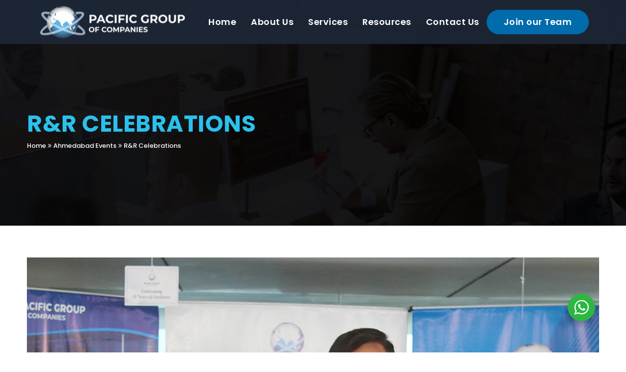

--- FILE ---
content_type: text/html; charset=UTF-8
request_url: https://pacificgroupcompanies.com/dt_portfolios/rr-celebrations/
body_size: 19721
content:
<!DOCTYPE html>
<html lang="en-US">
<head>
	<meta charset="UTF-8">
    <meta name='viewport' content='width=device-width, initial-scale=1'>	<meta http-equiv="X-UA-Compatible" content="IE=edge">
	<link href='https://pacificgroupcompanies.com/wp-content/uploads/2022/07/512x512-Favicon-optimized.png' rel='shortcut icon' type='image/x-icon' />
<link href='https://pacificgroupcompanies.com/wp-content/uploads/2022/07/512x512-Favicon-optimized.png' rel='apple-touch-icon-precomposed'/>
<link href='https://pacificgroupcompanies.com/wp-content/uploads/2022/07/512x512-Favicon-optimized.png' sizes='114x114' rel='apple-touch-icon-precomposed'/>
<link href='https://pacificgroupcompanies.com/wp-content/uploads/2022/07/512x512-Favicon-optimized.png' sizes='72x72' rel='apple-touch-icon-precomposed'/>
<link href='https://pacificgroupcompanies.com/wp-content/uploads/2022/07/512x512-Favicon-optimized.png' sizes='144x144' rel='apple-touch-icon-precomposed'/>
<meta name='robots' content='index, follow, max-image-preview:large, max-snippet:-1, max-video-preview:-1' />

	<!-- This site is optimized with the Yoast SEO plugin v20.6 - https://yoast.com/wordpress/plugins/seo/ -->
	<title>R&amp;R Celebrations - Pacific Group of Companies</title>
	<link rel="canonical" href="https://pacificgroupcompanies.com/dt_portfolios/rr-celebrations/" />
	<meta property="og:locale" content="en_US" />
	<meta property="og:type" content="article" />
	<meta property="og:title" content="R&amp;R Celebrations - Pacific Group of Companies" />
	<meta property="og:url" content="https://pacificgroupcompanies.com/dt_portfolios/rr-celebrations/" />
	<meta property="og:site_name" content="Pacific Group of Companies" />
	<meta property="og:image" content="https://pacificgroupcompanies.com/wp-content/uploads/2024/01/6-5-optimized.jpg" />
	<meta property="og:image:width" content="1200" />
	<meta property="og:image:height" content="900" />
	<meta property="og:image:type" content="image/jpeg" />
	<meta name="twitter:card" content="summary_large_image" />
	<script type="application/ld+json" class="yoast-schema-graph">{"@context":"https://schema.org","@graph":[{"@type":"WebPage","@id":"https://pacificgroupcompanies.com/dt_portfolios/rr-celebrations/","url":"https://pacificgroupcompanies.com/dt_portfolios/rr-celebrations/","name":"R&R Celebrations - Pacific Group of Companies","isPartOf":{"@id":"http://pacificgroupcompanies.com/#website"},"primaryImageOfPage":{"@id":"https://pacificgroupcompanies.com/dt_portfolios/rr-celebrations/#primaryimage"},"image":{"@id":"https://pacificgroupcompanies.com/dt_portfolios/rr-celebrations/#primaryimage"},"thumbnailUrl":"https://pacificgroupcompanies.com/wp-content/uploads/2024/01/6-5-optimized.jpg","datePublished":"2024-01-04T12:11:13+00:00","dateModified":"2024-01-04T12:11:13+00:00","breadcrumb":{"@id":"https://pacificgroupcompanies.com/dt_portfolios/rr-celebrations/#breadcrumb"},"inLanguage":"en-US","potentialAction":[{"@type":"ReadAction","target":["https://pacificgroupcompanies.com/dt_portfolios/rr-celebrations/"]}]},{"@type":"ImageObject","inLanguage":"en-US","@id":"https://pacificgroupcompanies.com/dt_portfolios/rr-celebrations/#primaryimage","url":"https://pacificgroupcompanies.com/wp-content/uploads/2024/01/6-5-optimized.jpg","contentUrl":"https://pacificgroupcompanies.com/wp-content/uploads/2024/01/6-5-optimized.jpg","width":1200,"height":900},{"@type":"BreadcrumbList","@id":"https://pacificgroupcompanies.com/dt_portfolios/rr-celebrations/#breadcrumb","itemListElement":[{"@type":"ListItem","position":1,"name":"Home","item":"https://pacificgroupcompanies.com/"},{"@type":"ListItem","position":2,"name":"Portfolios","item":"https://pacificgroupcompanies.com/dt_portfolios/"},{"@type":"ListItem","position":3,"name":"R&#038;R Celebrations"}]},{"@type":"WebSite","@id":"http://pacificgroupcompanies.com/#website","url":"http://pacificgroupcompanies.com/","name":"Pacific Group of Companies","description":"","potentialAction":[{"@type":"SearchAction","target":{"@type":"EntryPoint","urlTemplate":"http://pacificgroupcompanies.com/?s={search_term_string}"},"query-input":"required name=search_term_string"}],"inLanguage":"en-US"}]}</script>
	<!-- / Yoast SEO plugin. -->


<link rel='dns-prefetch' href='//www.youtube.com' />
<link rel='dns-prefetch' href='//use.fontawesome.com' />
<link rel='dns-prefetch' href='//fonts.googleapis.com' />
<link rel="alternate" type="application/rss+xml" title="Pacific Group of Companies &raquo; Feed" href="https://pacificgroupcompanies.com/feed/" />
<link rel="alternate" type="application/rss+xml" title="Pacific Group of Companies &raquo; Comments Feed" href="https://pacificgroupcompanies.com/comments/feed/" />
<script type="text/javascript">
window._wpemojiSettings = {"baseUrl":"https:\/\/s.w.org\/images\/core\/emoji\/14.0.0\/72x72\/","ext":".png","svgUrl":"https:\/\/s.w.org\/images\/core\/emoji\/14.0.0\/svg\/","svgExt":".svg","source":{"concatemoji":"https:\/\/pacificgroupcompanies.com\/wp-includes\/js\/wp-emoji-release.min.js"}};
/*! This file is auto-generated */
!function(e,a,t){var n,r,o,i=a.createElement("canvas"),p=i.getContext&&i.getContext("2d");function s(e,t){p.clearRect(0,0,i.width,i.height),p.fillText(e,0,0);e=i.toDataURL();return p.clearRect(0,0,i.width,i.height),p.fillText(t,0,0),e===i.toDataURL()}function c(e){var t=a.createElement("script");t.src=e,t.defer=t.type="text/javascript",a.getElementsByTagName("head")[0].appendChild(t)}for(o=Array("flag","emoji"),t.supports={everything:!0,everythingExceptFlag:!0},r=0;r<o.length;r++)t.supports[o[r]]=function(e){if(p&&p.fillText)switch(p.textBaseline="top",p.font="600 32px Arial",e){case"flag":return s("\ud83c\udff3\ufe0f\u200d\u26a7\ufe0f","\ud83c\udff3\ufe0f\u200b\u26a7\ufe0f")?!1:!s("\ud83c\uddfa\ud83c\uddf3","\ud83c\uddfa\u200b\ud83c\uddf3")&&!s("\ud83c\udff4\udb40\udc67\udb40\udc62\udb40\udc65\udb40\udc6e\udb40\udc67\udb40\udc7f","\ud83c\udff4\u200b\udb40\udc67\u200b\udb40\udc62\u200b\udb40\udc65\u200b\udb40\udc6e\u200b\udb40\udc67\u200b\udb40\udc7f");case"emoji":return!s("\ud83e\udef1\ud83c\udffb\u200d\ud83e\udef2\ud83c\udfff","\ud83e\udef1\ud83c\udffb\u200b\ud83e\udef2\ud83c\udfff")}return!1}(o[r]),t.supports.everything=t.supports.everything&&t.supports[o[r]],"flag"!==o[r]&&(t.supports.everythingExceptFlag=t.supports.everythingExceptFlag&&t.supports[o[r]]);t.supports.everythingExceptFlag=t.supports.everythingExceptFlag&&!t.supports.flag,t.DOMReady=!1,t.readyCallback=function(){t.DOMReady=!0},t.supports.everything||(n=function(){t.readyCallback()},a.addEventListener?(a.addEventListener("DOMContentLoaded",n,!1),e.addEventListener("load",n,!1)):(e.attachEvent("onload",n),a.attachEvent("onreadystatechange",function(){"complete"===a.readyState&&t.readyCallback()})),(e=t.source||{}).concatemoji?c(e.concatemoji):e.wpemoji&&e.twemoji&&(c(e.twemoji),c(e.wpemoji)))}(window,document,window._wpemojiSettings);
</script>
<style type="text/css">
img.wp-smiley,
img.emoji {
	display: inline !important;
	border: none !important;
	box-shadow: none !important;
	height: 1em !important;
	width: 1em !important;
	margin: 0 0.07em !important;
	vertical-align: -0.1em !important;
	background: none !important;
	padding: 0 !important;
}
</style>
	<link rel='stylesheet' id='wp-block-library-css' href='https://pacificgroupcompanies.com/wp-includes/css/dist/block-library/style.min.css' type='text/css' media='all' />
<style id='wp-block-library-theme-inline-css' type='text/css'>
.wp-block-audio figcaption{color:#555;font-size:13px;text-align:center}.is-dark-theme .wp-block-audio figcaption{color:hsla(0,0%,100%,.65)}.wp-block-audio{margin:0 0 1em}.wp-block-code{border:1px solid #ccc;border-radius:4px;font-family:Menlo,Consolas,monaco,monospace;padding:.8em 1em}.wp-block-embed figcaption{color:#555;font-size:13px;text-align:center}.is-dark-theme .wp-block-embed figcaption{color:hsla(0,0%,100%,.65)}.wp-block-embed{margin:0 0 1em}.blocks-gallery-caption{color:#555;font-size:13px;text-align:center}.is-dark-theme .blocks-gallery-caption{color:hsla(0,0%,100%,.65)}.wp-block-image figcaption{color:#555;font-size:13px;text-align:center}.is-dark-theme .wp-block-image figcaption{color:hsla(0,0%,100%,.65)}.wp-block-image{margin:0 0 1em}.wp-block-pullquote{border-bottom:4px solid;border-top:4px solid;color:currentColor;margin-bottom:1.75em}.wp-block-pullquote cite,.wp-block-pullquote footer,.wp-block-pullquote__citation{color:currentColor;font-size:.8125em;font-style:normal;text-transform:uppercase}.wp-block-quote{border-left:.25em solid;margin:0 0 1.75em;padding-left:1em}.wp-block-quote cite,.wp-block-quote footer{color:currentColor;font-size:.8125em;font-style:normal;position:relative}.wp-block-quote.has-text-align-right{border-left:none;border-right:.25em solid;padding-left:0;padding-right:1em}.wp-block-quote.has-text-align-center{border:none;padding-left:0}.wp-block-quote.is-large,.wp-block-quote.is-style-large,.wp-block-quote.is-style-plain{border:none}.wp-block-search .wp-block-search__label{font-weight:700}.wp-block-search__button{border:1px solid #ccc;padding:.375em .625em}:where(.wp-block-group.has-background){padding:1.25em 2.375em}.wp-block-separator.has-css-opacity{opacity:.4}.wp-block-separator{border:none;border-bottom:2px solid;margin-left:auto;margin-right:auto}.wp-block-separator.has-alpha-channel-opacity{opacity:1}.wp-block-separator:not(.is-style-wide):not(.is-style-dots){width:100px}.wp-block-separator.has-background:not(.is-style-dots){border-bottom:none;height:1px}.wp-block-separator.has-background:not(.is-style-wide):not(.is-style-dots){height:2px}.wp-block-table{margin:0 0 1em}.wp-block-table td,.wp-block-table th{word-break:normal}.wp-block-table figcaption{color:#555;font-size:13px;text-align:center}.is-dark-theme .wp-block-table figcaption{color:hsla(0,0%,100%,.65)}.wp-block-video figcaption{color:#555;font-size:13px;text-align:center}.is-dark-theme .wp-block-video figcaption{color:hsla(0,0%,100%,.65)}.wp-block-video{margin:0 0 1em}.wp-block-template-part.has-background{margin-bottom:0;margin-top:0;padding:1.25em 2.375em}
</style>
<link rel='stylesheet' id='single-testimonial-block-css' href='https://pacificgroupcompanies.com/wp-content/plugins/easy-testimonials/blocks/single-testimonial/style.css' type='text/css' media='all' />
<link rel='stylesheet' id='random-testimonial-block-css' href='https://pacificgroupcompanies.com/wp-content/plugins/easy-testimonials/blocks/random-testimonial/style.css' type='text/css' media='all' />
<link rel='stylesheet' id='testimonials-list-block-css' href='https://pacificgroupcompanies.com/wp-content/plugins/easy-testimonials/blocks/testimonials-list/style.css' type='text/css' media='all' />
<link rel='stylesheet' id='testimonials-cycle-block-css' href='https://pacificgroupcompanies.com/wp-content/plugins/easy-testimonials/blocks/testimonials-cycle/style.css' type='text/css' media='all' />
<link rel='stylesheet' id='testimonials-grid-block-css' href='https://pacificgroupcompanies.com/wp-content/plugins/easy-testimonials/blocks/testimonials-grid/style.css' type='text/css' media='all' />
<link rel='stylesheet' id='nta-css-popup-css' href='https://pacificgroupcompanies.com/wp-content/plugins/wp-whatsapp/assets/dist/css/style.css' type='text/css' media='all' />
<link rel='stylesheet' id='classic-theme-styles-css' href='https://pacificgroupcompanies.com/wp-includes/css/classic-themes.min.css' type='text/css' media='all' />
<style id='global-styles-inline-css' type='text/css'>
body{--wp--preset--color--black: #000000;--wp--preset--color--cyan-bluish-gray: #abb8c3;--wp--preset--color--white: #ffffff;--wp--preset--color--pale-pink: #f78da7;--wp--preset--color--vivid-red: #cf2e2e;--wp--preset--color--luminous-vivid-orange: #ff6900;--wp--preset--color--luminous-vivid-amber: #fcb900;--wp--preset--color--light-green-cyan: #7bdcb5;--wp--preset--color--vivid-green-cyan: #00d084;--wp--preset--color--pale-cyan-blue: #8ed1fc;--wp--preset--color--vivid-cyan-blue: #0693e3;--wp--preset--color--vivid-purple: #9b51e0;--wp--preset--color--primary: #2bc0ec;--wp--preset--color--secondary: #f2ff23;--wp--preset--color--tertiary: #22b4ff;--wp--preset--gradient--vivid-cyan-blue-to-vivid-purple: linear-gradient(135deg,rgba(6,147,227,1) 0%,rgb(155,81,224) 100%);--wp--preset--gradient--light-green-cyan-to-vivid-green-cyan: linear-gradient(135deg,rgb(122,220,180) 0%,rgb(0,208,130) 100%);--wp--preset--gradient--luminous-vivid-amber-to-luminous-vivid-orange: linear-gradient(135deg,rgba(252,185,0,1) 0%,rgba(255,105,0,1) 100%);--wp--preset--gradient--luminous-vivid-orange-to-vivid-red: linear-gradient(135deg,rgba(255,105,0,1) 0%,rgb(207,46,46) 100%);--wp--preset--gradient--very-light-gray-to-cyan-bluish-gray: linear-gradient(135deg,rgb(238,238,238) 0%,rgb(169,184,195) 100%);--wp--preset--gradient--cool-to-warm-spectrum: linear-gradient(135deg,rgb(74,234,220) 0%,rgb(151,120,209) 20%,rgb(207,42,186) 40%,rgb(238,44,130) 60%,rgb(251,105,98) 80%,rgb(254,248,76) 100%);--wp--preset--gradient--blush-light-purple: linear-gradient(135deg,rgb(255,206,236) 0%,rgb(152,150,240) 100%);--wp--preset--gradient--blush-bordeaux: linear-gradient(135deg,rgb(254,205,165) 0%,rgb(254,45,45) 50%,rgb(107,0,62) 100%);--wp--preset--gradient--luminous-dusk: linear-gradient(135deg,rgb(255,203,112) 0%,rgb(199,81,192) 50%,rgb(65,88,208) 100%);--wp--preset--gradient--pale-ocean: linear-gradient(135deg,rgb(255,245,203) 0%,rgb(182,227,212) 50%,rgb(51,167,181) 100%);--wp--preset--gradient--electric-grass: linear-gradient(135deg,rgb(202,248,128) 0%,rgb(113,206,126) 100%);--wp--preset--gradient--midnight: linear-gradient(135deg,rgb(2,3,129) 0%,rgb(40,116,252) 100%);--wp--preset--duotone--dark-grayscale: url('#wp-duotone-dark-grayscale');--wp--preset--duotone--grayscale: url('#wp-duotone-grayscale');--wp--preset--duotone--purple-yellow: url('#wp-duotone-purple-yellow');--wp--preset--duotone--blue-red: url('#wp-duotone-blue-red');--wp--preset--duotone--midnight: url('#wp-duotone-midnight');--wp--preset--duotone--magenta-yellow: url('#wp-duotone-magenta-yellow');--wp--preset--duotone--purple-green: url('#wp-duotone-purple-green');--wp--preset--duotone--blue-orange: url('#wp-duotone-blue-orange');--wp--preset--font-size--small: 13px;--wp--preset--font-size--medium: 20px;--wp--preset--font-size--large: 36px;--wp--preset--font-size--x-large: 42px;--wp--preset--spacing--20: 0.44rem;--wp--preset--spacing--30: 0.67rem;--wp--preset--spacing--40: 1rem;--wp--preset--spacing--50: 1.5rem;--wp--preset--spacing--60: 2.25rem;--wp--preset--spacing--70: 3.38rem;--wp--preset--spacing--80: 5.06rem;--wp--preset--shadow--natural: 6px 6px 9px rgba(0, 0, 0, 0.2);--wp--preset--shadow--deep: 12px 12px 50px rgba(0, 0, 0, 0.4);--wp--preset--shadow--sharp: 6px 6px 0px rgba(0, 0, 0, 0.2);--wp--preset--shadow--outlined: 6px 6px 0px -3px rgba(255, 255, 255, 1), 6px 6px rgba(0, 0, 0, 1);--wp--preset--shadow--crisp: 6px 6px 0px rgba(0, 0, 0, 1);}:where(.is-layout-flex){gap: 0.5em;}body .is-layout-flow > .alignleft{float: left;margin-inline-start: 0;margin-inline-end: 2em;}body .is-layout-flow > .alignright{float: right;margin-inline-start: 2em;margin-inline-end: 0;}body .is-layout-flow > .aligncenter{margin-left: auto !important;margin-right: auto !important;}body .is-layout-constrained > .alignleft{float: left;margin-inline-start: 0;margin-inline-end: 2em;}body .is-layout-constrained > .alignright{float: right;margin-inline-start: 2em;margin-inline-end: 0;}body .is-layout-constrained > .aligncenter{margin-left: auto !important;margin-right: auto !important;}body .is-layout-constrained > :where(:not(.alignleft):not(.alignright):not(.alignfull)){max-width: var(--wp--style--global--content-size);margin-left: auto !important;margin-right: auto !important;}body .is-layout-constrained > .alignwide{max-width: var(--wp--style--global--wide-size);}body .is-layout-flex{display: flex;}body .is-layout-flex{flex-wrap: wrap;align-items: center;}body .is-layout-flex > *{margin: 0;}:where(.wp-block-columns.is-layout-flex){gap: 2em;}.has-black-color{color: var(--wp--preset--color--black) !important;}.has-cyan-bluish-gray-color{color: var(--wp--preset--color--cyan-bluish-gray) !important;}.has-white-color{color: var(--wp--preset--color--white) !important;}.has-pale-pink-color{color: var(--wp--preset--color--pale-pink) !important;}.has-vivid-red-color{color: var(--wp--preset--color--vivid-red) !important;}.has-luminous-vivid-orange-color{color: var(--wp--preset--color--luminous-vivid-orange) !important;}.has-luminous-vivid-amber-color{color: var(--wp--preset--color--luminous-vivid-amber) !important;}.has-light-green-cyan-color{color: var(--wp--preset--color--light-green-cyan) !important;}.has-vivid-green-cyan-color{color: var(--wp--preset--color--vivid-green-cyan) !important;}.has-pale-cyan-blue-color{color: var(--wp--preset--color--pale-cyan-blue) !important;}.has-vivid-cyan-blue-color{color: var(--wp--preset--color--vivid-cyan-blue) !important;}.has-vivid-purple-color{color: var(--wp--preset--color--vivid-purple) !important;}.has-black-background-color{background-color: var(--wp--preset--color--black) !important;}.has-cyan-bluish-gray-background-color{background-color: var(--wp--preset--color--cyan-bluish-gray) !important;}.has-white-background-color{background-color: var(--wp--preset--color--white) !important;}.has-pale-pink-background-color{background-color: var(--wp--preset--color--pale-pink) !important;}.has-vivid-red-background-color{background-color: var(--wp--preset--color--vivid-red) !important;}.has-luminous-vivid-orange-background-color{background-color: var(--wp--preset--color--luminous-vivid-orange) !important;}.has-luminous-vivid-amber-background-color{background-color: var(--wp--preset--color--luminous-vivid-amber) !important;}.has-light-green-cyan-background-color{background-color: var(--wp--preset--color--light-green-cyan) !important;}.has-vivid-green-cyan-background-color{background-color: var(--wp--preset--color--vivid-green-cyan) !important;}.has-pale-cyan-blue-background-color{background-color: var(--wp--preset--color--pale-cyan-blue) !important;}.has-vivid-cyan-blue-background-color{background-color: var(--wp--preset--color--vivid-cyan-blue) !important;}.has-vivid-purple-background-color{background-color: var(--wp--preset--color--vivid-purple) !important;}.has-black-border-color{border-color: var(--wp--preset--color--black) !important;}.has-cyan-bluish-gray-border-color{border-color: var(--wp--preset--color--cyan-bluish-gray) !important;}.has-white-border-color{border-color: var(--wp--preset--color--white) !important;}.has-pale-pink-border-color{border-color: var(--wp--preset--color--pale-pink) !important;}.has-vivid-red-border-color{border-color: var(--wp--preset--color--vivid-red) !important;}.has-luminous-vivid-orange-border-color{border-color: var(--wp--preset--color--luminous-vivid-orange) !important;}.has-luminous-vivid-amber-border-color{border-color: var(--wp--preset--color--luminous-vivid-amber) !important;}.has-light-green-cyan-border-color{border-color: var(--wp--preset--color--light-green-cyan) !important;}.has-vivid-green-cyan-border-color{border-color: var(--wp--preset--color--vivid-green-cyan) !important;}.has-pale-cyan-blue-border-color{border-color: var(--wp--preset--color--pale-cyan-blue) !important;}.has-vivid-cyan-blue-border-color{border-color: var(--wp--preset--color--vivid-cyan-blue) !important;}.has-vivid-purple-border-color{border-color: var(--wp--preset--color--vivid-purple) !important;}.has-vivid-cyan-blue-to-vivid-purple-gradient-background{background: var(--wp--preset--gradient--vivid-cyan-blue-to-vivid-purple) !important;}.has-light-green-cyan-to-vivid-green-cyan-gradient-background{background: var(--wp--preset--gradient--light-green-cyan-to-vivid-green-cyan) !important;}.has-luminous-vivid-amber-to-luminous-vivid-orange-gradient-background{background: var(--wp--preset--gradient--luminous-vivid-amber-to-luminous-vivid-orange) !important;}.has-luminous-vivid-orange-to-vivid-red-gradient-background{background: var(--wp--preset--gradient--luminous-vivid-orange-to-vivid-red) !important;}.has-very-light-gray-to-cyan-bluish-gray-gradient-background{background: var(--wp--preset--gradient--very-light-gray-to-cyan-bluish-gray) !important;}.has-cool-to-warm-spectrum-gradient-background{background: var(--wp--preset--gradient--cool-to-warm-spectrum) !important;}.has-blush-light-purple-gradient-background{background: var(--wp--preset--gradient--blush-light-purple) !important;}.has-blush-bordeaux-gradient-background{background: var(--wp--preset--gradient--blush-bordeaux) !important;}.has-luminous-dusk-gradient-background{background: var(--wp--preset--gradient--luminous-dusk) !important;}.has-pale-ocean-gradient-background{background: var(--wp--preset--gradient--pale-ocean) !important;}.has-electric-grass-gradient-background{background: var(--wp--preset--gradient--electric-grass) !important;}.has-midnight-gradient-background{background: var(--wp--preset--gradient--midnight) !important;}.has-small-font-size{font-size: var(--wp--preset--font-size--small) !important;}.has-medium-font-size{font-size: var(--wp--preset--font-size--medium) !important;}.has-large-font-size{font-size: var(--wp--preset--font-size--large) !important;}.has-x-large-font-size{font-size: var(--wp--preset--font-size--x-large) !important;}
.wp-block-navigation a:where(:not(.wp-element-button)){color: inherit;}
:where(.wp-block-columns.is-layout-flex){gap: 2em;}
.wp-block-pullquote{font-size: 1.5em;line-height: 1.6;}
</style>
<link rel='stylesheet' id='contact-form-7-css' href='https://pacificgroupcompanies.com/wp-content/plugins/contact-form-7/includes/css/styles.css' type='text/css' media='all' />
<link rel='stylesheet' id='dt-animation-css-css' href='https://pacificgroupcompanies.com/wp-content/plugins/designthemes-core-features/shortcodes/css/animations.css' type='text/css' media='all' />
<link rel='stylesheet' id='dt-sc-css-css' href='https://pacificgroupcompanies.com/wp-content/plugins/designthemes-core-features/shortcodes/css/shortcodes.css' type='text/css' media='all' />
<link rel='stylesheet' id='easy_testimonial_style-css' href='https://pacificgroupcompanies.com/wp-content/plugins/easy-testimonials/include/assets/css/style.css' type='text/css' media='all' />
<link rel='stylesheet' id='awsm-jobs-general-css' href='https://pacificgroupcompanies.com/wp-content/plugins/wp-job-openings/assets/css/general.min.css' type='text/css' media='all' />
<link rel='stylesheet' id='awsm-jobs-style-css' href='https://pacificgroupcompanies.com/wp-content/plugins/wp-job-openings/assets/css/style.min.css' type='text/css' media='all' />
<link rel='stylesheet' id='wpcf7-redirect-script-frontend-css' href='https://pacificgroupcompanies.com/wp-content/plugins/wpcf7-redirect/build/css/wpcf7-redirect-frontend.min.css' type='text/css' media='all' />
<link rel='stylesheet' id='animate-css-css' href='https://pacificgroupcompanies.com/wp-content/themes/finance/css/animate.min.css' type='text/css' media='all' />
<link rel='stylesheet' id='font-awesome-official-css' href='https://use.fontawesome.com/releases/v6.1.1/css/all.css' type='text/css' media='all' integrity="sha384-/frq1SRXYH/bSyou/HUp/hib7RVN1TawQYja658FEOodR/FQBKVqT9Ol+Oz3Olq5" crossorigin="anonymous" />
<link rel='stylesheet' id='jvcf7_client_css-css' href='https://pacificgroupcompanies.com/wp-content/plugins/jquery-validation-for-contact-form-7/includes/assets/css/jvcf7_client.css' type='text/css' media='all' />
<link rel='stylesheet' id='bsf-Defaults-css' href='https://pacificgroupcompanies.com/wp-content/uploads/smile_fonts/Defaults/Defaults.css' type='text/css' media='all' />
<link rel='stylesheet' id='reset-css' href='https://pacificgroupcompanies.com/wp-content/themes/finance/css/reset.css' type='text/css' media='all' />
<link rel='stylesheet' id='finance-css' href='https://pacificgroupcompanies.com/wp-content/themes/finance/style.css' type='text/css' media='all' />
<link rel='stylesheet' id='prettyphoto-css' href='https://pacificgroupcompanies.com/wp-content/plugins/js_composer/assets/lib/prettyphoto/css/prettyPhoto.min.css' type='text/css' media='all' />
<link rel='stylesheet' id='custom-font-awesome-css' href='https://pacificgroupcompanies.com/wp-content/themes/finance/css/font-awesome.min.css' type='text/css' media='all' />
<link rel='stylesheet' id='pe-icon-7-stroke-css' href='https://pacificgroupcompanies.com/wp-content/themes/finance/css/pe-icon-7-stroke.css' type='text/css' media='all' />
<link rel='stylesheet' id='stroke-gap-icons-style-css' href='https://pacificgroupcompanies.com/wp-content/themes/finance/css/stroke-gap-icons-style.css' type='text/css' media='all' />
<link rel='stylesheet' id='finance-skin-css' href='https://pacificgroupcompanies.com/wp-content/themes/finance/css/skins/blue/style.css' type='text/css' media='all' />
<link rel='stylesheet' id='custom-event-css' href='https://pacificgroupcompanies.com/wp-content/themes/finance/tribe-events/custom.css' type='text/css' media='all' />
<link rel='stylesheet' id='responsive-css' href='https://pacificgroupcompanies.com/wp-content/themes/finance/css/responsive.css' type='text/css' media='all' />
<link rel='stylesheet' id='finance-fonts-css' href='https://fonts.googleapis.com/css?family=Poppins%3A100%2C100italic%2C200%2C200italic%2C300%2C300italic%2C400%2C400italic%2C500%2C500italic%2C600%2C600italic%2C700%2C700italic%2C800%2C800italic%2C900%2C900italic%7CRaleway%3A100%2C100italic%2C200%2C200italic%2C300%2C300italic%2C400%2C400italic%2C500%2C500italic%2C600%2C600italic%2C700%2C700italic%2C800%2C800italic%2C900%2C900italic&#038;subset&#038;ver=2.4' type='text/css' media='all' />
<link rel='stylesheet' id='dt-custom-css' href='https://pacificgroupcompanies.com/wp-content/themes/finance/css/custom.css' type='text/css' media='all' />
<link rel='stylesheet' id='finance-popup-css-css' href='https://pacificgroupcompanies.com/wp-content/themes/finance/functions/js/magnific/magnific-popup.css' type='text/css' media='all' />
<link rel='stylesheet' id='finance-gutenberg-css' href='https://pacificgroupcompanies.com/wp-content/themes/finance/css/gutenberg.css' type='text/css' media='all' />
<style id='finance-gutenberg-inline-css' type='text/css'>
.has-primary-background-color { background-color:#2bc0ec; }.has-primary-color { color:#2bc0ec; }.has-secondary-background-color { background-color:#f2ff23; }.has-secondary-color { color:#f2ff23; }.has-tertiary-background-color { background-color:#22b4ff; }.has-tertiary-color { color:#22b4ff; }
</style>
<style id='finance-combined-inline-css' type='text/css'>
body { font-size:13px; line-height:24px; }h1, h2, h3, h4, h5, h6 { letter-spacing:0.5px; }h1{ font-size:30px; }h2{ font-size:24px; font-weight:600; }h3{ font-size:18px; }h4{ font-size:16px; }h5{ font-size:14px; }h6{ font-size:13px; }body, .layout-boxed .inner-wrapper { background-color:#ffffff;}.dt-sc-dark-bg #logo .logo-title > h1 a { color:#ffffff;}.extend-bg-fullwidth-left:after, .extend-bg-fullwidth-right:after{ background:;}.top-bar a, .dt-sc-dark-bg.top-bar a { color:; }.top-bar { color:#000000; background-color:#eeeeee}.top-bar a:hover, .dt-sc-dark-bg.top-bar a:hover { color:#000000; }#main-menu ul.menu > li > a { color:#000000; }.menu-active-highlight #main-menu > ul.menu > li.current_page_item > a, .menu-active-highlight #main-menu > ul.menu > li.current_page_ancestor > a, .menu-active-highlight #main-menu > ul.menu > li.current-menu-item > a, .menu-active-highlight #main-menu > ul.menu > li.current-menu-ancestor > a { color:#ffffff; }body { color:#86898b; }a { color:#2bc0ec; }a:hover { color:#1e73be; }h1 { color: #2f3436; }h2 { color: #2f3436; }h3 { color: #2f3436; }h4 { color: #2f3436; }h5 { color: #2f3436; }h6 { color: #2f3436; }.footer-widgets { background-color: rgba(40,51,71, 1); }.footer-widgets, #footer, .footer-copyright { color:rgba(255, 255, 255, 0.6); }.footer-widgets a, #footer a { color:rgba(255, 255, 255, 0.6); }#footer h3 { color:#fff; }.footer-copyright {background: rgba(29,39,56, 1);}#main-menu ul li.menu-item-simple-parent ul, #main-menu .megamenu-child-container {border-style:solid;border-color:;border-top-width:px;border-right-width:px;border-bottom-width:px;border-left-width:px;border-top-left-radius:px;border-top-right-radius:px;border-bottom-right-radius:px;border-bottom-left-radius:px;}#main-menu ul li.menu-item-simple-parent ul, #main-menu .megamenu-child-container { background-color:#1d2738;}#main-menu .megamenu-child-container > ul.sub-menu > li > a, #main-menu .megamenu-child-container > ul.sub-menu > li > .nolink-menu { color:; }#main-menu .megamenu-child-container > ul.sub-menu > li > a:hover { color:; }#main-menu .megamenu-child-container > ul.sub-menu > li.current_page_item > a, #main-menu .megamenu-child-container > ul.sub-menu > li.current_page_ancestor > a, #main-menu .megamenu-child-container > ul.sub-menu > li.current-menu-item > a, #main-menu .megamenu-child-container > ul.sub-menu > li.current-menu-ancestor > a { color:; }#main-menu .menu-item-megamenu-parent.menu-title-with-bg .megamenu-child-container > ul.sub-menu > li > a, #main-menu .menu-item-megamenu-parent.menu-title-with-bg .megamenu-child-container > ul.sub-menu > li > .nolink-menu {background:;border-radius:px;}#main-menu .menu-item-megamenu-parent .megamenu-child-container > ul.sub-menu > li > a, #main-menu .menu-item-megamenu-parent .megamenu-child-container > ul.sub-menu > li > .nolink-menu { border-bottom-width:1px; padding-bottom:10px; border-style:solid; border-color:#2d374a; }#main-menu .megamenu-child-container ul.sub-menu > li > ul > li > a, #main-menu ul li.menu-item-simple-parent ul > li > a { color:; }#main-menu .menu-item-megamenu-parent.menu-links-with-border .megamenu-child-container ul.sub-menu > li > ul > li > a, #main-menu ul li.menu-item-simple-parent.menu-links-with-border ul > li > a, #main-menu ul li.menu-item-simple-parent.menu-links-with-border ul > li > span.nolink-menu { border-bottom-width:1px; border-bottom-style:solid; border-bottom-color:#2d374a; }h1, .dt-sc-counter.type1 .dt-sc-counter-number, .dt-sc-portfolio-sorting a, .dt-sc-testimonial .dt-sc-testimonial-author cite, .dt-sc-pr-tb-col.minimal .dt-sc-price p, .dt-sc-pr-tb-col.minimal .dt-sc-price h6 span, .dt-sc-testimonial.special-testimonial-carousel blockquote, .dt-sc-pr-tb-col .dt-sc-tb-title, .dt-sc-pr-tb-col .dt-sc-tb-content, .dt-sc-pr-tb-col .dt-sc-tb-content li, .dt-sc-bar-text, .dt-sc-counter.type3 .dt-sc-counter-number, .dt-sc-newsletter-section.type2 .dt-sc-subscribe-frm input[type="submit"], .dt-sc-timeline .dt-sc-timeline-content h2 span, .dt-sc-model-sorting a, .dt-sc-icon-box.type9 .icon-content h4, .dt-sc-icon-box.type9 .icon-content h4 span, .dt-sc-menu-sorting a, .dt-sc-menu .image-overlay .price, .dt-sc-menu .menu-categories a, .dt-sc-pr-tb-col .dt-sc-price h6, ul.products li .onsale { font-family:Poppins, sans-serif; }h2 { font-family:Poppins, sans-serif; }h3, .dt-sc-testimonial.type1 blockquote, .blog-entry.entry-date-left .entry-date, .dt-sc-ribbon-title, .dt-sc-testimonial.type1 .dt-sc-testimonial-author cite { font-family:Poppins, sans-serif; }h4, .blog-entry .entry-meta, .dt-sc-button { font-family:Poppins, sans-serif; }h5 { font-family:Poppins, sans-serif; }h6 { font-family:Poppins, sans-serif; }h1 { font-size:30px; font-weight:400; letter-spacing:0.5px; }h2 { font-size:24px; font-weight:600; letter-spacing:0.5px; }h3 { font-size:18px; font-weight:600; letter-spacing:0.5px; }h4 { font-size:16px; font-weight:600; letter-spacing:0.5px; }h5 { font-size:14px; font-weight:600; letter-spacing:0.5px; }h6 { font-size:13px; font-weight:600; letter-spacing:0.5px; }body { font-size:15px; line-height:26px; }body, .blog-entry.blog-medium-style .entry-meta, .dt-sc-event-image-caption .dt-sc-image-content h3, .dt-sc-events-list .dt-sc-event-title h5, .dt-sc-team.type2 .dt-sc-team-details h4, .dt-sc-team.type2 .dt-sc-team-details h5, .dt-sc-contact-info.type5 h6, .dt-sc-sponsors .dt-sc-one-third h3, .dt-sc-testimonial.type5 .dt-sc-testimonial-author cite, .dt-sc-counter.type3 h4, .dt-sc-contact-info.type2 h6, .woocommerce ul.products li.product .onsale, #footer .mailchimp-form input[type="email"], .dt-sc-icon-box.type5 .icon-content h5, .main-header #searchform input[type="text"], .dt-sc-testimonial.type1 .dt-sc-testimonial-author cite small, .dt-sc-pr-tb-col.type2 .dt-sc-tb-content li, .dt-sc-team.rounded .dt-sc-team-details h5, .megamenu-child-container > ul.sub-menu > li > a .menu-item-description, .menu-item-description { font-family:Poppins, sans-serif; }#main-menu ul.menu > li > a, #main-menu > ul.menu > li > .nolink-menu, .left-header #main-menu > ul.menu > li > a { font-size:18px; font-weight:400; letter-spacing:0.5px; }#main-menu ul.menu > li > a, .dt-sc-pr-tb-col .dt-sc-tb-title h5, .dt-sc-timeline .dt-sc-timeline-content h2, .dt-sc-icon-box.type3 .icon-content h4, .dt-sc-popular-procedures .details h3, .dt-sc-popular-procedures .details .duration, .dt-sc-popular-procedures .details .price, .dt-sc-counter.type2 .dt-sc-counter-number, .dt-sc-counter.type2 h4, .dt-sc-testimonial.type4 .dt-sc-testimonial-author cite { font-family:Poppins, sans-serif; }
</style>
<link rel='stylesheet' id='font-awesome-official-v4shim-css' href='https://use.fontawesome.com/releases/v6.1.1/css/v4-shims.css' type='text/css' media='all' integrity="sha384-4Jczmr1SlicmtiAiHGxwWtSzLJAS97HzJsKGqfC0JtZktLrPXIux1u6GJNVRRqiN" crossorigin="anonymous" />
<script type='text/javascript' id='jquery-core-js-extra'>
/* <![CDATA[ */
var dttheme_urls = {"theme_base_url":"https:\/\/pacificgroupcompanies.com\/wp-content\/themes\/finance","framework_base_url":"https:\/\/pacificgroupcompanies.com\/wp-content\/themes\/finance\/framework\/","ajaxurl":"https:\/\/pacificgroupcompanies.com\/wp-admin\/admin-ajax.php","url":"https:\/\/pacificgroupcompanies.com","stickynav":"enable","stickyele":".main-header-wrapper","isRTL":"","loadingbar":"disable","nicescroll":"disable"};
/* ]]> */
</script>
<script type='text/javascript' src='https://pacificgroupcompanies.com/wp-includes/js/jquery/jquery.min.js' id='jquery-core-js'></script>
<script type='text/javascript' src='https://pacificgroupcompanies.com/wp-includes/js/jquery/jquery-migrate.min.js' id='jquery-migrate-js'></script>
<script type='text/javascript' src='https://pacificgroupcompanies.com/wp-content/themes/finance/functions/js/modernizr.custom.js' id='modernizr-custom-js'></script>
<script type='text/javascript' id='easy-testimonials-reveal-js-extra'>
/* <![CDATA[ */
var easy_testimonials_reveal = {"show_less_text":"Show Less"};
/* ]]> */
</script>
<script type='text/javascript' src='https://pacificgroupcompanies.com/wp-content/plugins/easy-testimonials/include/assets/js/easy-testimonials-reveal.js' id='easy-testimonials-reveal-js'></script>
<link rel="https://api.w.org/" href="https://pacificgroupcompanies.com/wp-json/" /><link rel="alternate" type="application/json" href="https://pacificgroupcompanies.com/wp-json/wp/v2/dt_portfolios/6232" /><link rel="EditURI" type="application/rsd+xml" title="RSD" href="https://pacificgroupcompanies.com/xmlrpc.php?rsd" />
<link rel="wlwmanifest" type="application/wlwmanifest+xml" href="https://pacificgroupcompanies.com/wp-includes/wlwmanifest.xml" />
<meta name="generator" content="WordPress 6.2.6" />
<link rel='shortlink' href='https://pacificgroupcompanies.com/?p=6232' />
<link rel="alternate" type="application/json+oembed" href="https://pacificgroupcompanies.com/wp-json/oembed/1.0/embed?url=https%3A%2F%2Fpacificgroupcompanies.com%2Fdt_portfolios%2Frr-celebrations%2F" />
<link rel="alternate" type="text/xml+oembed" href="https://pacificgroupcompanies.com/wp-json/oembed/1.0/embed?url=https%3A%2F%2Fpacificgroupcompanies.com%2Fdt_portfolios%2Frr-celebrations%2F&#038;format=xml" />
<style type="text/css" media="screen"></style><style type="text/css" media="screen">@media (max-width: 728px) {}</style><style type="text/css" media="screen">@media (max-width: 320px) {}</style><style id="mystickymenu" type="text/css">#mysticky-nav { width:100%; position: static; }#mysticky-nav.wrapfixed { position:fixed; left: 0px; margin-top:0px;  z-index: 99990; -webkit-transition: 0.3s; -moz-transition: 0.3s; -o-transition: 0.3s; transition: 0.3s; -ms-filter:"progid:DXImageTransform.Microsoft.Alpha(Opacity=90)"; filter: alpha(opacity=90); opacity:0.9; background-color: #f7f5e7;}#mysticky-nav.wrapfixed .myfixed{ background-color: #f7f5e7; position: relative;top: auto;left: auto;right: auto;}#mysticky-nav .myfixed { margin:0 auto; float:none; border:0px; background:none; max-width:100%; }</style>			<style type="text/css">
																															</style>
			<style type="text/css">.recentcomments a{display:inline !important;padding:0 !important;margin:0 !important;}</style><meta name="generator" content="Powered by WPBakery Page Builder - drag and drop page builder for WordPress."/>
<script id='nitro-telemetry-meta' nitro-exclude>window.NPTelemetryMetadata={missReason: (!window.NITROPACK_STATE ? 'cache not found' : 'hit'),pageType: 'dt_portfolios',isEligibleForOptimization: true,}</script><script id='nitro-generic' nitro-exclude>(()=>{window.NitroPack=window.NitroPack||{coreVersion:"na",isCounted:!1};let e=document.createElement("script");if(e.src="https://nitroscripts.com/yUNBUvqmWivVclUmZbTLVcfVhxFYKnKJ",e.async=!0,e.id="nitro-script",document.head.appendChild(e),!window.NitroPack.isCounted){window.NitroPack.isCounted=!0;let t=()=>{navigator.sendBeacon("https://to.getnitropack.com/p",JSON.stringify({siteId:"yUNBUvqmWivVclUmZbTLVcfVhxFYKnKJ",url:window.location.href,isOptimized:!!window.IS_NITROPACK,coreVersion:"na",missReason:window.NPTelemetryMetadata?.missReason||"",pageType:window.NPTelemetryMetadata?.pageType||"",isEligibleForOptimization:!!window.NPTelemetryMetadata?.isEligibleForOptimization}))};(()=>{let e=()=>new Promise(e=>{"complete"===document.readyState?e():window.addEventListener("load",e)}),i=()=>new Promise(e=>{document.prerendering?document.addEventListener("prerenderingchange",e,{once:!0}):e()}),a=async()=>{await i(),await e(),t()};a()})(),window.addEventListener("pageshow",e=>{if(e.persisted){let i=document.prerendering||self.performance?.getEntriesByType?.("navigation")[0]?.activationStart>0;"visible"!==document.visibilityState||i||t()}})}})();</script><meta name="generator" content="Powered by Slider Revolution 6.5.24 - responsive, Mobile-Friendly Slider Plugin for WordPress with comfortable drag and drop interface." />
<script>function setREVStartSize(e){
			//window.requestAnimationFrame(function() {
				window.RSIW = window.RSIW===undefined ? window.innerWidth : window.RSIW;
				window.RSIH = window.RSIH===undefined ? window.innerHeight : window.RSIH;
				try {
					var pw = document.getElementById(e.c).parentNode.offsetWidth,
						newh;
					pw = pw===0 || isNaN(pw) || (e.l=="fullwidth" || e.layout=="fullwidth") ? window.RSIW : pw;
					e.tabw = e.tabw===undefined ? 0 : parseInt(e.tabw);
					e.thumbw = e.thumbw===undefined ? 0 : parseInt(e.thumbw);
					e.tabh = e.tabh===undefined ? 0 : parseInt(e.tabh);
					e.thumbh = e.thumbh===undefined ? 0 : parseInt(e.thumbh);
					e.tabhide = e.tabhide===undefined ? 0 : parseInt(e.tabhide);
					e.thumbhide = e.thumbhide===undefined ? 0 : parseInt(e.thumbhide);
					e.mh = e.mh===undefined || e.mh=="" || e.mh==="auto" ? 0 : parseInt(e.mh,0);
					if(e.layout==="fullscreen" || e.l==="fullscreen")
						newh = Math.max(e.mh,window.RSIH);
					else{
						e.gw = Array.isArray(e.gw) ? e.gw : [e.gw];
						for (var i in e.rl) if (e.gw[i]===undefined || e.gw[i]===0) e.gw[i] = e.gw[i-1];
						e.gh = e.el===undefined || e.el==="" || (Array.isArray(e.el) && e.el.length==0)? e.gh : e.el;
						e.gh = Array.isArray(e.gh) ? e.gh : [e.gh];
						for (var i in e.rl) if (e.gh[i]===undefined || e.gh[i]===0) e.gh[i] = e.gh[i-1];
											
						var nl = new Array(e.rl.length),
							ix = 0,
							sl;
						e.tabw = e.tabhide>=pw ? 0 : e.tabw;
						e.thumbw = e.thumbhide>=pw ? 0 : e.thumbw;
						e.tabh = e.tabhide>=pw ? 0 : e.tabh;
						e.thumbh = e.thumbhide>=pw ? 0 : e.thumbh;
						for (var i in e.rl) nl[i] = e.rl[i]<window.RSIW ? 0 : e.rl[i];
						sl = nl[0];
						for (var i in nl) if (sl>nl[i] && nl[i]>0) { sl = nl[i]; ix=i;}
						var m = pw>(e.gw[ix]+e.tabw+e.thumbw) ? 1 : (pw-(e.tabw+e.thumbw)) / (e.gw[ix]);
						newh =  (e.gh[ix] * m) + (e.tabh + e.thumbh);
					}
					var el = document.getElementById(e.c);
					if (el!==null && el) el.style.height = newh+"px";
					el = document.getElementById(e.c+"_wrapper");
					if (el!==null && el) {
						el.style.height = newh+"px";
						el.style.display = "block";
					}
				} catch(e){
					console.log("Failure at Presize of Slider:" + e)
				}
			//});
		  };</script>
		<style type="text/css" id="wp-custom-css">
			.page-id-5013 .main-title-section-wrapper{
	display:none;
}
.page-id-5116 .main-title-section-wrapper{
	display:none;
}
.bnr-bx-txt{
	    font-size: 20px;
    color: #fff;
    margin: 0 0 20px 0;
    line-height: 30px;
}
.exp-year{
    width: 100%;
}
.exp-year h5{
    font-size: 17px;
    font-style: inherit;
    font-weight: 600;
    color: #006cab;
    margin: 0 0 15px 0;
}
.width-100{
    width: 100%;
}
.mtb-15{
	margin:15px 0;
}		</style>
		<noscript><style> .wpb_animate_when_almost_visible { opacity: 1; }</style></noscript>	<!-- Google Tag Manager -->
	<script>(function(w,d,s,l,i){w[l]=w[l]||[];w[l].push({'gtm.start':
	new Date().getTime(),event:'gtm.js'});var f=d.getElementsByTagName(s)[0],
	j=d.createElement(s),dl=l!='dataLayer'?'&l='+l:'';j.async=true;j.src=
	'https://www.googletagmanager.com/gtm.js?id='+i+dl;f.parentNode.insertBefore(j,f);
	})(window,document,'script','dataLayer','GTM-W8GP47K');</script>
	<!-- End Google Tag Manager -->
	<!-- Google tag (gtag.js) -->
	<script async src="https://www.googletagmanager.com/gtag/js?id=UA-262973676-1"></script>
	<script>
		window.dataLayer = window.dataLayer || [];
		function gtag(){dataLayer.push(arguments);}
		gtag('js', new Date());
		gtag('config', 'UA-262973676-1');
	</script>
	</head>

<body class="dt_portfolios-template-default single single-dt_portfolios postid-6232 wp-embed-responsive layout-wide fullwidth-header transparent-header sticky-header header-on-slider woo-type1 wpb-js-composer js-comp-ver-6.9.0 vc_responsive">
<svg xmlns="http://www.w3.org/2000/svg" viewBox="0 0 0 0" width="0" height="0" focusable="false" role="none" style="visibility: hidden; position: absolute; left: -9999px; overflow: hidden;" ><defs><filter id="wp-duotone-dark-grayscale"><feColorMatrix color-interpolation-filters="sRGB" type="matrix" values=" .299 .587 .114 0 0 .299 .587 .114 0 0 .299 .587 .114 0 0 .299 .587 .114 0 0 " /><feComponentTransfer color-interpolation-filters="sRGB" ><feFuncR type="table" tableValues="0 0.49803921568627" /><feFuncG type="table" tableValues="0 0.49803921568627" /><feFuncB type="table" tableValues="0 0.49803921568627" /><feFuncA type="table" tableValues="1 1" /></feComponentTransfer><feComposite in2="SourceGraphic" operator="in" /></filter></defs></svg><svg xmlns="http://www.w3.org/2000/svg" viewBox="0 0 0 0" width="0" height="0" focusable="false" role="none" style="visibility: hidden; position: absolute; left: -9999px; overflow: hidden;" ><defs><filter id="wp-duotone-grayscale"><feColorMatrix color-interpolation-filters="sRGB" type="matrix" values=" .299 .587 .114 0 0 .299 .587 .114 0 0 .299 .587 .114 0 0 .299 .587 .114 0 0 " /><feComponentTransfer color-interpolation-filters="sRGB" ><feFuncR type="table" tableValues="0 1" /><feFuncG type="table" tableValues="0 1" /><feFuncB type="table" tableValues="0 1" /><feFuncA type="table" tableValues="1 1" /></feComponentTransfer><feComposite in2="SourceGraphic" operator="in" /></filter></defs></svg><svg xmlns="http://www.w3.org/2000/svg" viewBox="0 0 0 0" width="0" height="0" focusable="false" role="none" style="visibility: hidden; position: absolute; left: -9999px; overflow: hidden;" ><defs><filter id="wp-duotone-purple-yellow"><feColorMatrix color-interpolation-filters="sRGB" type="matrix" values=" .299 .587 .114 0 0 .299 .587 .114 0 0 .299 .587 .114 0 0 .299 .587 .114 0 0 " /><feComponentTransfer color-interpolation-filters="sRGB" ><feFuncR type="table" tableValues="0.54901960784314 0.98823529411765" /><feFuncG type="table" tableValues="0 1" /><feFuncB type="table" tableValues="0.71764705882353 0.25490196078431" /><feFuncA type="table" tableValues="1 1" /></feComponentTransfer><feComposite in2="SourceGraphic" operator="in" /></filter></defs></svg><svg xmlns="http://www.w3.org/2000/svg" viewBox="0 0 0 0" width="0" height="0" focusable="false" role="none" style="visibility: hidden; position: absolute; left: -9999px; overflow: hidden;" ><defs><filter id="wp-duotone-blue-red"><feColorMatrix color-interpolation-filters="sRGB" type="matrix" values=" .299 .587 .114 0 0 .299 .587 .114 0 0 .299 .587 .114 0 0 .299 .587 .114 0 0 " /><feComponentTransfer color-interpolation-filters="sRGB" ><feFuncR type="table" tableValues="0 1" /><feFuncG type="table" tableValues="0 0.27843137254902" /><feFuncB type="table" tableValues="0.5921568627451 0.27843137254902" /><feFuncA type="table" tableValues="1 1" /></feComponentTransfer><feComposite in2="SourceGraphic" operator="in" /></filter></defs></svg><svg xmlns="http://www.w3.org/2000/svg" viewBox="0 0 0 0" width="0" height="0" focusable="false" role="none" style="visibility: hidden; position: absolute; left: -9999px; overflow: hidden;" ><defs><filter id="wp-duotone-midnight"><feColorMatrix color-interpolation-filters="sRGB" type="matrix" values=" .299 .587 .114 0 0 .299 .587 .114 0 0 .299 .587 .114 0 0 .299 .587 .114 0 0 " /><feComponentTransfer color-interpolation-filters="sRGB" ><feFuncR type="table" tableValues="0 0" /><feFuncG type="table" tableValues="0 0.64705882352941" /><feFuncB type="table" tableValues="0 1" /><feFuncA type="table" tableValues="1 1" /></feComponentTransfer><feComposite in2="SourceGraphic" operator="in" /></filter></defs></svg><svg xmlns="http://www.w3.org/2000/svg" viewBox="0 0 0 0" width="0" height="0" focusable="false" role="none" style="visibility: hidden; position: absolute; left: -9999px; overflow: hidden;" ><defs><filter id="wp-duotone-magenta-yellow"><feColorMatrix color-interpolation-filters="sRGB" type="matrix" values=" .299 .587 .114 0 0 .299 .587 .114 0 0 .299 .587 .114 0 0 .299 .587 .114 0 0 " /><feComponentTransfer color-interpolation-filters="sRGB" ><feFuncR type="table" tableValues="0.78039215686275 1" /><feFuncG type="table" tableValues="0 0.94901960784314" /><feFuncB type="table" tableValues="0.35294117647059 0.47058823529412" /><feFuncA type="table" tableValues="1 1" /></feComponentTransfer><feComposite in2="SourceGraphic" operator="in" /></filter></defs></svg><svg xmlns="http://www.w3.org/2000/svg" viewBox="0 0 0 0" width="0" height="0" focusable="false" role="none" style="visibility: hidden; position: absolute; left: -9999px; overflow: hidden;" ><defs><filter id="wp-duotone-purple-green"><feColorMatrix color-interpolation-filters="sRGB" type="matrix" values=" .299 .587 .114 0 0 .299 .587 .114 0 0 .299 .587 .114 0 0 .299 .587 .114 0 0 " /><feComponentTransfer color-interpolation-filters="sRGB" ><feFuncR type="table" tableValues="0.65098039215686 0.40392156862745" /><feFuncG type="table" tableValues="0 1" /><feFuncB type="table" tableValues="0.44705882352941 0.4" /><feFuncA type="table" tableValues="1 1" /></feComponentTransfer><feComposite in2="SourceGraphic" operator="in" /></filter></defs></svg><svg xmlns="http://www.w3.org/2000/svg" viewBox="0 0 0 0" width="0" height="0" focusable="false" role="none" style="visibility: hidden; position: absolute; left: -9999px; overflow: hidden;" ><defs><filter id="wp-duotone-blue-orange"><feColorMatrix color-interpolation-filters="sRGB" type="matrix" values=" .299 .587 .114 0 0 .299 .587 .114 0 0 .299 .587 .114 0 0 .299 .587 .114 0 0 " /><feComponentTransfer color-interpolation-filters="sRGB" ><feFuncR type="table" tableValues="0.098039215686275 1" /><feFuncG type="table" tableValues="0 0.66274509803922" /><feFuncB type="table" tableValues="0.84705882352941 0.41960784313725" /><feFuncA type="table" tableValues="1 1" /></feComponentTransfer><feComposite in2="SourceGraphic" operator="in" /></filter></defs></svg>

<!-- **Wrapper** -->
<div class="wrapper">
	<div class="inner-wrapper">

		<!-- **Header Wrapper** -->
				<div id="header-wrapper" class="dt-sc-dark-bg">
            <!-- **Header** -->
            <header id="header">
            	<!-- **Main Header Wrapper** -->
            	<div id="main-header-wrapper" class="main-header-wrapper">

            		<div class="container">

            			<!-- **Main Header** -->
            			<div class="main-header"><div id="logo">				<a href="https://pacificgroupcompanies.com/" title="Pacific Group of Companies">
					<img class="normal_logo" src="https://pacificgroupcompanies.com/wp-content/uploads/2023/03/WHITELOGO-FINAL-optimized.png" alt="Pacific Group of Companies" title="Pacific Group of Companies" />
					<img class="retina_logo" src="https://pacificgroupcompanies.com/wp-content/uploads/2022/07/WHITELOGO-FINAL-optimized.png" alt="Pacific Group of Companies" title="Pacific Group of Companies" style="width:140px; height:88px;"/>
				</a></div>
            				<div id="menu-wrapper" class="menu-wrapper ">
                            	<div class="dt-menu-toggle" id="dt-menu-toggle">
                                	                                    <span class="dt-menu-toggle-icon"></span>
                                </div><nav id="main-menu" class="menu-main-menu-container"><ul class="menu"><li id="menu-item-1564" class="menu-item menu-item-type-post_type menu-item-object-page menu-item-home menu-item-depth-0 menu-links-with-border  menu-links-with-arrow  single  menu-item-simple-parent "><a href="https://pacificgroupcompanies.com/">Home</a></li>
<li id="menu-item-1565" class="menu-item menu-item-type-post_type menu-item-object-page menu-item-depth-0 menu-links-with-border  menu-links-with-arrow  single  menu-item-simple-parent "><a href="https://pacificgroupcompanies.com/about-us/">About Us</a></li>
<li id="menu-item-1569" class="menu-item menu-item-type-custom menu-item-object-custom menu-item-has-children menu-item-depth-0 menu-links-with-border  menu-links-with-arrow  single  menu-item-simple-parent "><a href="#">Services</a>


<ul class="sub-menu animate pullDown">
	<li id="menu-item-1566" class="menu-item menu-item-type-post_type menu-item-object-page menu-item-depth-1"><a href="https://pacificgroupcompanies.com/accounting-and-bookkeeping-services/">Accounting and Bookkeeping Services</a></li>
	<li id="menu-item-1904" class="menu-item menu-item-type-post_type menu-item-object-page menu-item-depth-1"><a href="https://pacificgroupcompanies.com/white-label-accounting/">White Label Accounting</a></li>
	<li id="menu-item-1903" class="menu-item menu-item-type-post_type menu-item-object-page menu-item-depth-1"><a href="https://pacificgroupcompanies.com/us-taxation/">US Taxation</a></li>
	<li id="menu-item-1902" class="menu-item menu-item-type-post_type menu-item-object-page menu-item-depth-1"><a href="https://pacificgroupcompanies.com/australia-accounting/">Australia Accounting</a></li>
	<li id="menu-item-1901" class="menu-item menu-item-type-post_type menu-item-object-page menu-item-depth-1"><a href="https://pacificgroupcompanies.com/software-products/">Software Products</a></li>
	<li id="menu-item-1959" class="menu-item menu-item-type-post_type menu-item-object-page menu-item-depth-1"><a href="https://pacificgroupcompanies.com/software-services/">Software Services</a></li>
	<li id="menu-item-1994" class="menu-item menu-item-type-post_type menu-item-object-page menu-item-depth-1"><a href="https://pacificgroupcompanies.com/marketing-services/">Marketing Services</a></li>
	<li id="menu-item-1958" class="menu-item menu-item-type-post_type menu-item-object-page menu-item-depth-1"><a href="https://pacificgroupcompanies.com/recruitment-services/">Recruitment Services</a></li>
</ul>
<a class="dt-menu-expand" href="javascript:void(0)">+</a></li>
<li id="menu-item-3681" class="menu-item menu-item-type-custom menu-item-object-custom menu-item-has-children menu-item-depth-0 menu-links-with-border  menu-links-with-arrow  single  menu-item-simple-parent "><a href="#">Resources</a>


<ul class="sub-menu animate pullDown">
	<li id="menu-item-3682" class="menu-item menu-item-type-post_type menu-item-object-page menu-item-depth-1"><a href="https://pacificgroupcompanies.com/blog/">Blog</a></li>
	<li id="menu-item-3683" class="menu-item menu-item-type-post_type menu-item-object-page menu-item-depth-1"><a href="https://pacificgroupcompanies.com/life-at-pacific-group/">Life At Pacific</a></li>
	<li id="menu-item-3684" class="menu-item menu-item-type-post_type menu-item-object-page menu-item-depth-1"><a href="https://pacificgroupcompanies.com/testimonials/">Testimonials</a></li>
</ul>
<a class="dt-menu-expand" href="javascript:void(0)">+</a></li>
<li id="menu-item-1567" class="menu-item menu-item-type-post_type menu-item-object-page menu-item-depth-0 menu-links-with-border  menu-links-with-arrow  single  menu-item-simple-parent "><a href="https://pacificgroupcompanies.com/contact-us/">Contact Us</a></li>
<li id="menu-item-1568" class="join-team-menu menu-item menu-item-type-post_type menu-item-object-page menu-item-depth-0 menu-links-with-border  menu-links-with-arrow  single  menu-item-simple-parent "><a href="https://pacificgroupcompanies.com/join-our-team/">Join our Team</a></li>
</ul></nav>	<div class="menu-icons-wrapper">			<div class="search">
				<a href="javascript:void(0)" class="dt-search-icon"> <span class="fa fa-search"> </span> </a>
				<div class="top-menu-search-container">
					<!-- **Searchform** -->
<form method="get" id="searchform" action="https://pacificgroupcompanies.com/">
    <input id="s" name="s" type="text" 
         	value="Enter Keyword" class="text_input"
		    onblur="if(this.value==''){this.value='Enter Keyword';}"
            onfocus="if(this.value =='Enter Keyword') {this.value=''; }" />
    <a href="javascript:void(0)" class="dt-search-icon"> <span class="fa fa-close"> </span> </a>
	<input name="submit" type="submit"  value="Go" />
</form><!-- **Searchform - End** -->				</div>
			</div>	</div>            				</div>            			</div>
            		</div>
            	</div><!-- **Main Header** -->
			</header><!-- **Header - End** -->
		</div><!-- **Header Wrapper - End** -->

		
        <!-- **Main** -->
        <div id="main"><section class="main-title-section-wrapper aligncenter dt-sc-dark-bg " style="background:url(https://pacificgroupcompanies.com/wp-content/themes/finance/images/breadcrumb-contact.jpg) center center repeat;">	<div class="container">		<div class="main-title-section"><h1>R&#038;R Celebrations</h1>		</div><div class="breadcrumb"><a href="https://pacificgroupcompanies.com/">Home</a><span class="fa fa-angle-double-right"></span><a href="https://pacificgroupcompanies.com/portfolio_entries/ahmedabad-events/" rel="tag">Ahmedabad Events</a><span class="fa fa-angle-double-right"></span><a href="https://pacificgroupcompanies.com/dt_portfolios/rr-celebrations/">R&#038;R Celebrations</a></div>	</div></section>            <!-- ** Container ** -->
            <div class="container">   <section id="primary" class="content-full-width">				<article id="post-6232" class="dt-portfolio-single post-6232 dt_portfolios type-dt_portfolios status-publish has-post-thumbnail hentry portfolio_entries-ahmedabad-events">                    
                                        
                    	<div class="dt-portfolio-single-slider-wrapper">
                        	<!-- Slider -->
                            <ul class="dt-portfolio-single-slider">
                            	                                		<li><img width="1200" height="900" src="https://pacificgroupcompanies.com/wp-content/uploads/2024/01/6-5-optimized.jpg" class="attachment-full size-full wp-post-image" alt="" decoding="async" srcset="https://pacificgroupcompanies.com/wp-content/uploads/2024/01/6-5-optimized.jpg 1200w, https://pacificgroupcompanies.com/wp-content/uploads/2024/01/6-5-300x225-optimized.jpg 300w, https://pacificgroupcompanies.com/wp-content/uploads/2024/01/6-5-1024x768-optimized.jpg 1024w, https://pacificgroupcompanies.com/wp-content/uploads/2024/01/6-5-768x576-optimized.jpg 768w" sizes="(max-width: 1200px) 100vw, 1200px" /></li>
                                                                <li> <img src='https://pacificgroupcompanies.com/wp-content/uploads/2024/01/1-9-optimized.jpg' alt='' title='' /></li><li> <img src='https://pacificgroupcompanies.com/wp-content/uploads/2024/01/2-9-optimized.jpg' alt='' title='' /></li><li> <img src='https://pacificgroupcompanies.com/wp-content/uploads/2024/01/3-10-optimized.jpg' alt='' title='' /></li><li> <img src='https://pacificgroupcompanies.com/wp-content/uploads/2024/01/4-8-optimized.jpg' alt='' title='' /></li><li> <img src='https://pacificgroupcompanies.com/wp-content/uploads/2024/01/5-7-optimized.jpg' alt='' title='' /></li><li> <img src='https://pacificgroupcompanies.com/wp-content/uploads/2024/01/6-5-optimized.jpg' alt='' title='' /></li><li> <img src='https://pacificgroupcompanies.com/wp-content/uploads/2024/01/7-4-optimized.jpg' alt='' title='' /></li><li> <img src='https://pacificgroupcompanies.com/wp-content/uploads/2024/01/8-4-optimized.jpg' alt='' title='' /></li><li> <img src='https://pacificgroupcompanies.com/wp-content/uploads/2024/01/9-2-optimized.jpg' alt='' title='' /></li><li> <img src='https://pacificgroupcompanies.com/wp-content/uploads/2024/01/10-1-optimized.jpg' alt='' title='' /></li><li> <img src='https://pacificgroupcompanies.com/wp-content/uploads/2024/01/11-3-optimized.jpg' alt='' title='' /></li><li> <img src='https://pacificgroupcompanies.com/wp-content/uploads/2024/01/12-2-optimized.jpg' alt='' title='' /></li><li> <img src='https://pacificgroupcompanies.com/wp-content/uploads/2024/01/13-2-optimized.jpg' alt='' title='' /></li><li> <img src='https://pacificgroupcompanies.com/wp-content/uploads/2024/01/14-2-optimized.jpg' alt='' title='' /></li><li> <img src='https://pacificgroupcompanies.com/wp-content/uploads/2024/01/15-2-optimized.jpg' alt='' title='' /></li><li> <img src='https://pacificgroupcompanies.com/wp-content/uploads/2024/01/16-2-optimized.jpg' alt='' title='' /></li><li> <img src='https://pacificgroupcompanies.com/wp-content/uploads/2024/01/17-2-optimized.jpg' alt='' title='' /></li><li> <img src='https://pacificgroupcompanies.com/wp-content/uploads/2024/01/18-2-optimized.jpg' alt='' title='' /></li><li> <img src='https://pacificgroupcompanies.com/wp-content/uploads/2024/01/19-1-optimized.jpg' alt='' title='' /></li><li> <img src='https://pacificgroupcompanies.com/wp-content/uploads/2024/01/20-1-optimized.jpg' alt='' title='' /></li><li> <img src='https://pacificgroupcompanies.com/wp-content/uploads/2024/01/21-1-optimized.jpg' alt='' title='' /></li><li> <img src='https://pacificgroupcompanies.com/wp-content/uploads/2024/01/22-1-optimized.jpg' alt='' title='' /></li><li> <img src='https://pacificgroupcompanies.com/wp-content/uploads/2024/01/23-1-optimized.jpg' alt='' title='' /></li><li> <img src='https://pacificgroupcompanies.com/wp-content/uploads/2024/01/24-1-optimized.jpg' alt='' title='' /></li><li> <img src='https://pacificgroupcompanies.com/wp-content/uploads/2024/01/25-1-optimized.jpg' alt='' title='' /></li><li> <img src='https://pacificgroupcompanies.com/wp-content/uploads/2024/01/26-1-optimized.jpg' alt='' title='' /></li><li> <img src='https://pacificgroupcompanies.com/wp-content/uploads/2024/01/27-optimized.jpg' alt='' title='' /></li><li> <img src='https://pacificgroupcompanies.com/wp-content/uploads/2024/01/28-optimized.jpg' alt='' title='' /></li><li> <img src='https://pacificgroupcompanies.com/wp-content/uploads/2024/01/29-optimized.jpg' alt='' title='' /></li><li> <img src='https://pacificgroupcompanies.com/wp-content/uploads/2024/01/30-optimized.jpg' alt='' title='' /></li><li> <img src='https://pacificgroupcompanies.com/wp-content/uploads/2024/01/31-optimized.jpg' alt='' title='' /></li><li> <img src='https://pacificgroupcompanies.com/wp-content/uploads/2024/01/32-optimized.jpg' alt='' title='' /></li><li> <img src='https://pacificgroupcompanies.com/wp-content/uploads/2024/01/33-optimized.jpg' alt='' title='' /></li><li> <img src='https://pacificgroupcompanies.com/wp-content/uploads/2024/01/34-optimized.jpg' alt='' title='' /></li><li> <img src='https://pacificgroupcompanies.com/wp-content/uploads/2024/01/35-optimized.jpg' alt='' title='' /></li><li> <img src='https://pacificgroupcompanies.com/wp-content/uploads/2024/01/36-optimized.jpg' alt='' title='' /></li><li> <img src='https://pacificgroupcompanies.com/wp-content/uploads/2024/01/37-optimized.jpg' alt='' title='' /></li><li> <img src='https://pacificgroupcompanies.com/wp-content/uploads/2024/01/38-optimized.jpg' alt='' title='' /></li><li> <img src='https://pacificgroupcompanies.com/wp-content/uploads/2024/01/39-optimized.jpg' alt='' title='' /></li><li> <img src='https://pacificgroupcompanies.com/wp-content/uploads/2024/01/40-optimized.jpg' alt='' title='' /></li><li> <img src='https://pacificgroupcompanies.com/wp-content/uploads/2024/01/41-optimized.jpg' alt='' title='' /></li><li> <img src='https://pacificgroupcompanies.com/wp-content/uploads/2024/01/42-optimized.jpg' alt='' title='' /></li><li> <img src='https://pacificgroupcompanies.com/wp-content/uploads/2024/01/43-optimized.jpg' alt='' title='' /></li><li> <img src='https://pacificgroupcompanies.com/wp-content/uploads/2024/01/44-optimized.jpg' alt='' title='' /></li><li> <img src='https://pacificgroupcompanies.com/wp-content/uploads/2024/01/45-optimized.jpg' alt='' title='' /></li><li> <img src='https://pacificgroupcompanies.com/wp-content/uploads/2024/01/46-optimized.jpg' alt='' title='' /></li><li> <img src='https://pacificgroupcompanies.com/wp-content/uploads/2024/01/47-optimized.jpg' alt='' title='' /></li><li> <img src='https://pacificgroupcompanies.com/wp-content/uploads/2024/01/48-optimized.jpg' alt='' title='' /></li><li> <img src='https://pacificgroupcompanies.com/wp-content/uploads/2024/01/49-optimized.jpg' alt='' title='' /></li><li> <img src='https://pacificgroupcompanies.com/wp-content/uploads/2024/01/50-optimized.jpg' alt='' title='' /></li><li> <img src='https://pacificgroupcompanies.com/wp-content/uploads/2024/01/51-optimized.jpg' alt='' title='' /></li><li> <img src='https://pacificgroupcompanies.com/wp-content/uploads/2024/01/52-optimized.jpg' alt='' title='' /></li><li> <img src='https://pacificgroupcompanies.com/wp-content/uploads/2024/01/53-optimized.jpg' alt='' title='' /></li><li> <img src='https://pacificgroupcompanies.com/wp-content/uploads/2024/01/54-optimized.jpg' alt='' title='' /></li><li> <img src='https://pacificgroupcompanies.com/wp-content/uploads/2024/01/55-optimized.jpg' alt='' title='' /></li><li> <img src='https://pacificgroupcompanies.com/wp-content/uploads/2024/01/56-optimized.jpg' alt='' title='' /></li><li> <img src='https://pacificgroupcompanies.com/wp-content/uploads/2024/01/57-optimized.jpg' alt='' title='' /></li><li> <img src='https://pacificgroupcompanies.com/wp-content/uploads/2024/01/58-optimized.jpg' alt='' title='' /></li><li> <img src='https://pacificgroupcompanies.com/wp-content/uploads/2024/01/59-optimized.jpg' alt='' title='' /></li><li> <img src='https://pacificgroupcompanies.com/wp-content/uploads/2024/01/60-optimized.jpg' alt='' title='' /></li><li> <img src='https://pacificgroupcompanies.com/wp-content/uploads/2024/01/61-optimized.jpg' alt='' title='' /></li><li> <img src='https://pacificgroupcompanies.com/wp-content/uploads/2024/01/62-optimized.jpg' alt='' title='' /></li><li> <img src='https://pacificgroupcompanies.com/wp-content/uploads/2024/01/63-optimized.jpg' alt='' title='' /></li><li> <img src='https://pacificgroupcompanies.com/wp-content/uploads/2024/01/64-optimized.jpg' alt='' title='' /></li><li> <img src='https://pacificgroupcompanies.com/wp-content/uploads/2024/01/65-optimized.jpg' alt='' title='' /></li><li> <img src='https://pacificgroupcompanies.com/wp-content/uploads/2024/01/66-optimized.jpg' alt='' title='' /></li><li> <img src='https://pacificgroupcompanies.com/wp-content/uploads/2024/01/67-optimized.jpg' alt='' title='' /></li><li> <img src='https://pacificgroupcompanies.com/wp-content/uploads/2024/01/68-optimized.jpg' alt='' title='' /></li><li> <img src='https://pacificgroupcompanies.com/wp-content/uploads/2024/01/69-optimized.jpg' alt='' title='' /></li><li> <img src='https://pacificgroupcompanies.com/wp-content/uploads/2024/01/70-optimized.jpg' alt='' title='' /></li><li> <img src='https://pacificgroupcompanies.com/wp-content/uploads/2024/01/71-optimized.jpg' alt='' title='' /></li><li> <img src='https://pacificgroupcompanies.com/wp-content/uploads/2024/01/72-optimized.jpg' alt='' title='' /></li><li> <img src='https://pacificgroupcompanies.com/wp-content/uploads/2024/01/73-optimized.jpg' alt='' title='' /></li><li> <img src='https://pacificgroupcompanies.com/wp-content/uploads/2024/01/74-optimized.jpg' alt='' title='' /></li><li> <img src='https://pacificgroupcompanies.com/wp-content/uploads/2024/01/75-optimized.jpg' alt='' title='' /></li><li> <img src='https://pacificgroupcompanies.com/wp-content/uploads/2024/01/76-optimized.jpg' alt='' title='' /></li><li> <img src='https://pacificgroupcompanies.com/wp-content/uploads/2024/01/77-optimized.jpg' alt='' title='' /></li><li> <img src='https://pacificgroupcompanies.com/wp-content/uploads/2024/01/78-optimized.jpg' alt='' title='' /></li><li> <img src='https://pacificgroupcompanies.com/wp-content/uploads/2024/01/79-optimized.jpg' alt='' title='' /></li><li> <img src='https://pacificgroupcompanies.com/wp-content/uploads/2024/01/80-optimized.jpg' alt='' title='' /></li><li> <img src='https://pacificgroupcompanies.com/wp-content/uploads/2024/01/81-optimized.jpg' alt='' title='' /></li><li> <img src='https://pacificgroupcompanies.com/wp-content/uploads/2024/01/82-optimized.jpg' alt='' title='' /></li><li> <img src='https://pacificgroupcompanies.com/wp-content/uploads/2024/01/83-optimized.jpg' alt='' title='' /></li><li> <img src='https://pacificgroupcompanies.com/wp-content/uploads/2024/01/84-optimized.jpg' alt='' title='' /></li><li> <img src='https://pacificgroupcompanies.com/wp-content/uploads/2024/01/85-optimized.jpg' alt='' title='' /></li><li> <img src='https://pacificgroupcompanies.com/wp-content/uploads/2024/01/86-optimized.jpg' alt='' title='' /></li>                            </ul><!-- Slider Ends -->
                            
                                                        		<!-- Pager -->
                            		<div id="bx-pager">
                                    	                                        		<a data-slide-index="0" href=""><img width="1200" height="900" src="https://pacificgroupcompanies.com/wp-content/uploads/2024/01/6-5-optimized.jpg" class="attachment-full size-full wp-post-image" alt="" decoding="async" loading="lazy" srcset="https://pacificgroupcompanies.com/wp-content/uploads/2024/01/6-5-optimized.jpg 1200w, https://pacificgroupcompanies.com/wp-content/uploads/2024/01/6-5-300x225-optimized.jpg 300w, https://pacificgroupcompanies.com/wp-content/uploads/2024/01/6-5-1024x768-optimized.jpg 1024w, https://pacificgroupcompanies.com/wp-content/uploads/2024/01/6-5-768x576-optimized.jpg 768w" sizes="(max-width: 1200px) 100vw, 1200px" /></a>
                                                                                <a data-slide-index='1' href=''><img src='https://pacificgroupcompanies.com/wp-content/uploads/2024/01/1-9-optimized.jpg'/></a><a data-slide-index='2' href=''><img src='https://pacificgroupcompanies.com/wp-content/uploads/2024/01/2-9-optimized.jpg'/></a><a data-slide-index='3' href=''><img src='https://pacificgroupcompanies.com/wp-content/uploads/2024/01/3-10-optimized.jpg'/></a><a data-slide-index='4' href=''><img src='https://pacificgroupcompanies.com/wp-content/uploads/2024/01/4-8-optimized.jpg'/></a><a data-slide-index='5' href=''><img src='https://pacificgroupcompanies.com/wp-content/uploads/2024/01/5-7-optimized.jpg'/></a><a data-slide-index='6' href=''><img src='https://pacificgroupcompanies.com/wp-content/uploads/2024/01/6-5-optimized.jpg'/></a><a data-slide-index='7' href=''><img src='https://pacificgroupcompanies.com/wp-content/uploads/2024/01/7-4-optimized.jpg'/></a><a data-slide-index='8' href=''><img src='https://pacificgroupcompanies.com/wp-content/uploads/2024/01/8-4-optimized.jpg'/></a><a data-slide-index='9' href=''><img src='https://pacificgroupcompanies.com/wp-content/uploads/2024/01/9-2-optimized.jpg'/></a><a data-slide-index='10' href=''><img src='https://pacificgroupcompanies.com/wp-content/uploads/2024/01/10-1-optimized.jpg'/></a><a data-slide-index='11' href=''><img src='https://pacificgroupcompanies.com/wp-content/uploads/2024/01/11-3-optimized.jpg'/></a><a data-slide-index='12' href=''><img src='https://pacificgroupcompanies.com/wp-content/uploads/2024/01/12-2-optimized.jpg'/></a><a data-slide-index='13' href=''><img src='https://pacificgroupcompanies.com/wp-content/uploads/2024/01/13-2-optimized.jpg'/></a><a data-slide-index='14' href=''><img src='https://pacificgroupcompanies.com/wp-content/uploads/2024/01/14-2-optimized.jpg'/></a><a data-slide-index='15' href=''><img src='https://pacificgroupcompanies.com/wp-content/uploads/2024/01/15-2-optimized.jpg'/></a><a data-slide-index='16' href=''><img src='https://pacificgroupcompanies.com/wp-content/uploads/2024/01/16-2-optimized.jpg'/></a><a data-slide-index='17' href=''><img src='https://pacificgroupcompanies.com/wp-content/uploads/2024/01/17-2-optimized.jpg'/></a><a data-slide-index='18' href=''><img src='https://pacificgroupcompanies.com/wp-content/uploads/2024/01/18-2-optimized.jpg'/></a><a data-slide-index='19' href=''><img src='https://pacificgroupcompanies.com/wp-content/uploads/2024/01/19-1-optimized.jpg'/></a><a data-slide-index='20' href=''><img src='https://pacificgroupcompanies.com/wp-content/uploads/2024/01/20-1-optimized.jpg'/></a><a data-slide-index='21' href=''><img src='https://pacificgroupcompanies.com/wp-content/uploads/2024/01/21-1-optimized.jpg'/></a><a data-slide-index='22' href=''><img src='https://pacificgroupcompanies.com/wp-content/uploads/2024/01/22-1-optimized.jpg'/></a><a data-slide-index='23' href=''><img src='https://pacificgroupcompanies.com/wp-content/uploads/2024/01/23-1-optimized.jpg'/></a><a data-slide-index='24' href=''><img src='https://pacificgroupcompanies.com/wp-content/uploads/2024/01/24-1-optimized.jpg'/></a><a data-slide-index='25' href=''><img src='https://pacificgroupcompanies.com/wp-content/uploads/2024/01/25-1-optimized.jpg'/></a><a data-slide-index='26' href=''><img src='https://pacificgroupcompanies.com/wp-content/uploads/2024/01/26-1-optimized.jpg'/></a><a data-slide-index='27' href=''><img src='https://pacificgroupcompanies.com/wp-content/uploads/2024/01/27-optimized.jpg'/></a><a data-slide-index='28' href=''><img src='https://pacificgroupcompanies.com/wp-content/uploads/2024/01/28-optimized.jpg'/></a><a data-slide-index='29' href=''><img src='https://pacificgroupcompanies.com/wp-content/uploads/2024/01/29-optimized.jpg'/></a><a data-slide-index='30' href=''><img src='https://pacificgroupcompanies.com/wp-content/uploads/2024/01/30-optimized.jpg'/></a><a data-slide-index='31' href=''><img src='https://pacificgroupcompanies.com/wp-content/uploads/2024/01/31-optimized.jpg'/></a><a data-slide-index='32' href=''><img src='https://pacificgroupcompanies.com/wp-content/uploads/2024/01/32-optimized.jpg'/></a><a data-slide-index='33' href=''><img src='https://pacificgroupcompanies.com/wp-content/uploads/2024/01/33-optimized.jpg'/></a><a data-slide-index='34' href=''><img src='https://pacificgroupcompanies.com/wp-content/uploads/2024/01/34-optimized.jpg'/></a><a data-slide-index='35' href=''><img src='https://pacificgroupcompanies.com/wp-content/uploads/2024/01/35-optimized.jpg'/></a><a data-slide-index='36' href=''><img src='https://pacificgroupcompanies.com/wp-content/uploads/2024/01/36-optimized.jpg'/></a><a data-slide-index='37' href=''><img src='https://pacificgroupcompanies.com/wp-content/uploads/2024/01/37-optimized.jpg'/></a><a data-slide-index='38' href=''><img src='https://pacificgroupcompanies.com/wp-content/uploads/2024/01/38-optimized.jpg'/></a><a data-slide-index='39' href=''><img src='https://pacificgroupcompanies.com/wp-content/uploads/2024/01/39-optimized.jpg'/></a><a data-slide-index='40' href=''><img src='https://pacificgroupcompanies.com/wp-content/uploads/2024/01/40-optimized.jpg'/></a><a data-slide-index='41' href=''><img src='https://pacificgroupcompanies.com/wp-content/uploads/2024/01/41-optimized.jpg'/></a><a data-slide-index='42' href=''><img src='https://pacificgroupcompanies.com/wp-content/uploads/2024/01/42-optimized.jpg'/></a><a data-slide-index='43' href=''><img src='https://pacificgroupcompanies.com/wp-content/uploads/2024/01/43-optimized.jpg'/></a><a data-slide-index='44' href=''><img src='https://pacificgroupcompanies.com/wp-content/uploads/2024/01/44-optimized.jpg'/></a><a data-slide-index='45' href=''><img src='https://pacificgroupcompanies.com/wp-content/uploads/2024/01/45-optimized.jpg'/></a><a data-slide-index='46' href=''><img src='https://pacificgroupcompanies.com/wp-content/uploads/2024/01/46-optimized.jpg'/></a><a data-slide-index='47' href=''><img src='https://pacificgroupcompanies.com/wp-content/uploads/2024/01/47-optimized.jpg'/></a><a data-slide-index='48' href=''><img src='https://pacificgroupcompanies.com/wp-content/uploads/2024/01/48-optimized.jpg'/></a><a data-slide-index='49' href=''><img src='https://pacificgroupcompanies.com/wp-content/uploads/2024/01/49-optimized.jpg'/></a><a data-slide-index='50' href=''><img src='https://pacificgroupcompanies.com/wp-content/uploads/2024/01/50-optimized.jpg'/></a><a data-slide-index='51' href=''><img src='https://pacificgroupcompanies.com/wp-content/uploads/2024/01/51-optimized.jpg'/></a><a data-slide-index='52' href=''><img src='https://pacificgroupcompanies.com/wp-content/uploads/2024/01/52-optimized.jpg'/></a><a data-slide-index='53' href=''><img src='https://pacificgroupcompanies.com/wp-content/uploads/2024/01/53-optimized.jpg'/></a><a data-slide-index='54' href=''><img src='https://pacificgroupcompanies.com/wp-content/uploads/2024/01/54-optimized.jpg'/></a><a data-slide-index='55' href=''><img src='https://pacificgroupcompanies.com/wp-content/uploads/2024/01/55-optimized.jpg'/></a><a data-slide-index='56' href=''><img src='https://pacificgroupcompanies.com/wp-content/uploads/2024/01/56-optimized.jpg'/></a><a data-slide-index='57' href=''><img src='https://pacificgroupcompanies.com/wp-content/uploads/2024/01/57-optimized.jpg'/></a><a data-slide-index='58' href=''><img src='https://pacificgroupcompanies.com/wp-content/uploads/2024/01/58-optimized.jpg'/></a><a data-slide-index='59' href=''><img src='https://pacificgroupcompanies.com/wp-content/uploads/2024/01/59-optimized.jpg'/></a><a data-slide-index='60' href=''><img src='https://pacificgroupcompanies.com/wp-content/uploads/2024/01/60-optimized.jpg'/></a><a data-slide-index='61' href=''><img src='https://pacificgroupcompanies.com/wp-content/uploads/2024/01/61-optimized.jpg'/></a><a data-slide-index='62' href=''><img src='https://pacificgroupcompanies.com/wp-content/uploads/2024/01/62-optimized.jpg'/></a><a data-slide-index='63' href=''><img src='https://pacificgroupcompanies.com/wp-content/uploads/2024/01/63-optimized.jpg'/></a><a data-slide-index='64' href=''><img src='https://pacificgroupcompanies.com/wp-content/uploads/2024/01/64-optimized.jpg'/></a><a data-slide-index='65' href=''><img src='https://pacificgroupcompanies.com/wp-content/uploads/2024/01/65-optimized.jpg'/></a><a data-slide-index='66' href=''><img src='https://pacificgroupcompanies.com/wp-content/uploads/2024/01/66-optimized.jpg'/></a><a data-slide-index='67' href=''><img src='https://pacificgroupcompanies.com/wp-content/uploads/2024/01/67-optimized.jpg'/></a><a data-slide-index='68' href=''><img src='https://pacificgroupcompanies.com/wp-content/uploads/2024/01/68-optimized.jpg'/></a><a data-slide-index='69' href=''><img src='https://pacificgroupcompanies.com/wp-content/uploads/2024/01/69-optimized.jpg'/></a><a data-slide-index='70' href=''><img src='https://pacificgroupcompanies.com/wp-content/uploads/2024/01/70-optimized.jpg'/></a><a data-slide-index='71' href=''><img src='https://pacificgroupcompanies.com/wp-content/uploads/2024/01/71-optimized.jpg'/></a><a data-slide-index='72' href=''><img src='https://pacificgroupcompanies.com/wp-content/uploads/2024/01/72-optimized.jpg'/></a><a data-slide-index='73' href=''><img src='https://pacificgroupcompanies.com/wp-content/uploads/2024/01/73-optimized.jpg'/></a><a data-slide-index='74' href=''><img src='https://pacificgroupcompanies.com/wp-content/uploads/2024/01/74-optimized.jpg'/></a><a data-slide-index='75' href=''><img src='https://pacificgroupcompanies.com/wp-content/uploads/2024/01/75-optimized.jpg'/></a><a data-slide-index='76' href=''><img src='https://pacificgroupcompanies.com/wp-content/uploads/2024/01/76-optimized.jpg'/></a><a data-slide-index='77' href=''><img src='https://pacificgroupcompanies.com/wp-content/uploads/2024/01/77-optimized.jpg'/></a><a data-slide-index='78' href=''><img src='https://pacificgroupcompanies.com/wp-content/uploads/2024/01/78-optimized.jpg'/></a><a data-slide-index='79' href=''><img src='https://pacificgroupcompanies.com/wp-content/uploads/2024/01/79-optimized.jpg'/></a><a data-slide-index='80' href=''><img src='https://pacificgroupcompanies.com/wp-content/uploads/2024/01/80-optimized.jpg'/></a><a data-slide-index='81' href=''><img src='https://pacificgroupcompanies.com/wp-content/uploads/2024/01/81-optimized.jpg'/></a><a data-slide-index='82' href=''><img src='https://pacificgroupcompanies.com/wp-content/uploads/2024/01/82-optimized.jpg'/></a><a data-slide-index='83' href=''><img src='https://pacificgroupcompanies.com/wp-content/uploads/2024/01/83-optimized.jpg'/></a><a data-slide-index='84' href=''><img src='https://pacificgroupcompanies.com/wp-content/uploads/2024/01/84-optimized.jpg'/></a><a data-slide-index='85' href=''><img src='https://pacificgroupcompanies.com/wp-content/uploads/2024/01/85-optimized.jpg'/></a><a data-slide-index='86' href=''><img src='https://pacificgroupcompanies.com/wp-content/uploads/2024/01/86-optimized.jpg'/></a>                           			</div><!-- Pager Ends -->
                                                    </div>

                    
                        <div class="dt-portfolio-single-details">
                        	<div class="column dt-sc-three-fourth first">
                            	<h3>R&#038;R Celebrations</h3>                                
                            	                                <p class="portfolio-categories"> <i class="pe-icon pe-network"> </i> <a href="https://pacificgroupcompanies.com/portfolio_entries/ahmedabad-events/" rel="tag">Ahmedabad Events</a></p>                                                             </div>
                            <div class="column dt-sc-one-fourth">
                                                        </div>
                        </div>
                    
                    				</article>        
        <!-- **Post Nav** -->
        <div class="post-nav-container">
        	<div class="post-prev-link"><a href="https://pacificgroupcompanies.com/dt_portfolios/celebrating-15-years-of-excellence/" rel="prev"><i class="fa fa-angle-double-left"> </i>Prev Entry</a> </div>
            <div class="post-next-link"><a href="https://pacificgroupcompanies.com/dt_portfolios/rr-celebrations-2/" rel="next">Next Entry<i class="fa fa-angle-double-right"> </i></a></div>
        </div><!-- **Post Nav - End** --> 
        
                		<div class="dt-sc-hr-invisible"></div>
                <div class="dt-sc-clear"></div>
                
                <div class="related-portfolios">
                    <h3 class=""><span>Related Projects</span></h3><div class="portfolio column dt-sc-one-third first type1"><div id="dt_portfolios-17771" class="portfolio type1">	<figure>		<img src="https://pacificgroupcompanies.com/wp-content/uploads/2025/11/15-9-optimized.jpg" alt="Corporate Social Responsibility Activity" title="Corporate Social Responsibility Activity"/>		<div class="image-overlay"><div class="links"><a title="Corporate Social Responsibility Activity" href="https://pacificgroupcompanies.com/dt_portfolios/corporate-social-responsibility-activity/"><span class="icon icon-linked"> </span></a><a title="Corporate Social Responsibility Activity" data-gal="prettyPhoto[gallery]" href="https://pacificgroupcompanies.com/wp-content/uploads/2025/11/15-9-optimized.jpg">	<span class="icon icon-search"> </span> </a></div><div class="image-overlay-details">	<h2><a title="Corporate Social Responsibility Activity" href="https://pacificgroupcompanies.com/dt_portfolios/corporate-social-responsibility-activity/">Corporate Social Responsibility Activity</a></h2><p class='categories'><a href="https://pacificgroupcompanies.com/portfolio_entries/ahmedabad-events/" rel="tag">Ahmedabad Events</a></p></div>		</div>	</figure></div></div><div class="portfolio column dt-sc-one-third type1"><div id="dt_portfolios-17763" class="portfolio type1">	<figure>		<img src="https://pacificgroupcompanies.com/wp-content/uploads/2025/11/4-19-optimized.jpg" alt="Fire Training" title="Fire Training"/>		<div class="image-overlay"><div class="links"><a title="Fire Training" href="https://pacificgroupcompanies.com/dt_portfolios/fire-training/"><span class="icon icon-linked"> </span></a><a title="Fire Training" data-gal="prettyPhoto[gallery]" href="https://pacificgroupcompanies.com/wp-content/uploads/2025/11/4-19-optimized.jpg">	<span class="icon icon-search"> </span> </a></div><div class="image-overlay-details">	<h2><a title="Fire Training" href="https://pacificgroupcompanies.com/dt_portfolios/fire-training/">Fire Training</a></h2><p class='categories'><a href="https://pacificgroupcompanies.com/portfolio_entries/ahmedabad-events/" rel="tag">Ahmedabad Events</a></p></div>		</div>	</figure></div></div><div class="portfolio column dt-sc-one-third type1"><div id="dt_portfolios-17685" class="portfolio type1">	<figure>		<img src="https://pacificgroupcompanies.com/wp-content/uploads/2025/11/54-optimized.jpg" alt="Bay Decoration" title="Bay Decoration"/>		<div class="image-overlay"><div class="links"><a title="Bay Decoration" href="https://pacificgroupcompanies.com/dt_portfolios/bay-decoration-6/"><span class="icon icon-linked"> </span></a><a title="Bay Decoration" data-gal="prettyPhoto[gallery]" href="https://pacificgroupcompanies.com/wp-content/uploads/2025/11/54-optimized.jpg">	<span class="icon icon-search"> </span> </a></div><div class="image-overlay-details">	<h2><a title="Bay Decoration" href="https://pacificgroupcompanies.com/dt_portfolios/bay-decoration-6/">Bay Decoration</a></h2><p class='categories'><a href="https://pacificgroupcompanies.com/portfolio_entries/ahmedabad-events/" rel="tag">Ahmedabad Events</a></p></div>		</div>	</figure></div></div>                    
                </div>
                
           </section><!-- **Primary - End** -->
<script nitro-exclude>
    document.cookie = 'nitroCachedPage=' + (!window.NITROPACK_STATE ? '0' : '1') + '; path=/; SameSite=Lax';
</script>
<script nitro-exclude>
    if (!window.NITROPACK_STATE || window.NITROPACK_STATE != 'FRESH') {
        var proxyPurgeOnly = 0;
        if (typeof navigator.sendBeacon !== 'undefined') {
            var nitroData = new FormData(); nitroData.append('nitroBeaconUrl', 'aHR0cHM6Ly9wYWNpZmljZ3JvdXBjb21wYW5pZXMuY29tL2R0X3BvcnRmb2xpb3MvcnItY2VsZWJyYXRpb25zLw=='); nitroData.append('nitroBeaconCookies', 'W10='); nitroData.append('nitroBeaconHash', '7778b8632c388ecf11ddfdbd038f5183e845e6a64945c007136cb9fe210e023da933360c3235dfdfd4f124f430b1e4f4a2e2213ad0818b303bbdd771adc76d95'); nitroData.append('proxyPurgeOnly', ''); nitroData.append('layout', 'dt_portfolios'); navigator.sendBeacon(location.href, nitroData);
        } else {
            var xhr = new XMLHttpRequest(); xhr.open('POST', location.href, true); xhr.setRequestHeader('Content-Type', 'application/x-www-form-urlencoded'); xhr.send('nitroBeaconUrl=aHR0cHM6Ly9wYWNpZmljZ3JvdXBjb21wYW5pZXMuY29tL2R0X3BvcnRmb2xpb3MvcnItY2VsZWJyYXRpb25zLw==&nitroBeaconCookies=W10=&nitroBeaconHash=7778b8632c388ecf11ddfdbd038f5183e845e6a64945c007136cb9fe210e023da933360c3235dfdfd4f124f430b1e4f4a2e2213ad0818b303bbdd771adc76d95&proxyPurgeOnly=&layout=dt_portfolios');
        }
    }
</script>        </div><!-- **Container - End** -->

        </div><!-- **Main - End** -->            <!-- **Footer** -->
            <footer id="footer">
                    <div class="footer-widgets">
                        <div class="container"><div class='column dt-sc-one-fourth first'><aside id="block-14" class="widget widget_block widget_media_gallery">
<figure class="wp-block-gallery has-nested-images columns-default is-cropped wp-block-gallery-1 is-layout-flex">
<figure class="wp-block-image size-full"><img decoding="async" loading="lazy" width="306" height="67" data-id="2155"  src="https://pacificgroupcompanies.com/wp-content/uploads/2022/07/WHITELOGO-FINAL-1-optimized.png" alt="" class="wp-image-2155" srcset="https://pacificgroupcompanies.com/wp-content/uploads/2022/07/WHITELOGO-FINAL-1-optimized.png 306w, https://pacificgroupcompanies.com/wp-content/uploads/2022/07/WHITELOGO-FINAL-1-300x66-optimized.png 300w" sizes="(max-width: 306px) 100vw, 306px" /></figure>
</figure>
</aside><aside id="block-3" class="widget widget_block widget_text">
<p>Pacific Group of Companies is a comprehensive and innovative, growth-focused company offering a wide range of solutions to meet variety of business needs globally. </p>
</aside><aside id="block-51" class="widget widget_block widget_text">
<p>Phone : <a href="tel:+91-79-40029015">+91-79-40029015</a></p>
</aside><aside id="block-24" class="widget widget_block widget_media_image">
<figure class="wp-block-image size-full"><img decoding="async" loading="lazy" width="800" height="500" src="https://pacificgroupcompanies.com/wp-content/uploads/2023/01/iso-fnl-1-1-optimized.png" alt="" class="wp-image-3056" srcset="https://pacificgroupcompanies.com/wp-content/uploads/2023/01/iso-fnl-1-1-optimized.png 800w, https://pacificgroupcompanies.com/wp-content/uploads/2023/01/iso-fnl-1-1-300x188-optimized.png 300w, https://pacificgroupcompanies.com/wp-content/uploads/2023/01/iso-fnl-1-1-768x480-optimized.png 768w, https://pacificgroupcompanies.com/wp-content/uploads/2023/01/iso-fnl-1-1-500x313-optimized.png 500w" sizes="(max-width: 800px) 100vw, 800px" /></figure>
</aside></div><div class='column dt-sc-one-fourth '><aside id="nav_menu-3" class="widget widget_nav_menu"><h3 class="widgettitle">Quick Links</h3><div class="menu-footer-left-menu-container"><ul id="menu-footer-left-menu" class="menu"><li id="menu-item-2059" class="menu-item menu-item-type-post_type menu-item-object-page menu-item-home menu-item-2059"><a href="https://pacificgroupcompanies.com/">Home</a></li>
<li id="menu-item-2060" class="menu-item menu-item-type-post_type menu-item-object-page menu-item-2060"><a href="https://pacificgroupcompanies.com/about-us/">About Us</a></li>
<li id="menu-item-2062" class="join-team menu-item menu-item-type-post_type menu-item-object-page menu-item-2062"><a href="https://pacificgroupcompanies.com/join-our-team/">Join Our Team</a></li>
<li id="menu-item-3737" class="menu-item menu-item-type-post_type menu-item-object-page menu-item-3737"><a href="https://pacificgroupcompanies.com/blog/">Blog</a></li>
<li id="menu-item-3738" class="menu-item menu-item-type-post_type menu-item-object-page menu-item-3738"><a href="https://pacificgroupcompanies.com/life-at-pacific-group/">Life At Pacific Group</a></li>
<li id="menu-item-3739" class="menu-item menu-item-type-post_type menu-item-object-page menu-item-3739"><a href="https://pacificgroupcompanies.com/testimonials/">Testimonials</a></li>
<li id="menu-item-2071" class="menu-item menu-item-type-post_type menu-item-object-page menu-item-2071"><a href="https://pacificgroupcompanies.com/software-services/">Services</a></li>
<li id="menu-item-2061" class="menu-item menu-item-type-post_type menu-item-object-page menu-item-2061"><a href="https://pacificgroupcompanies.com/contact-us/">Contact Us</a></li>
</ul></div></aside></div><div class='column dt-sc-one-fourth '><aside id="block-46" class="widget widget_block"><h3>Contact us</h3></aside><aside id="block-35" class="widget widget_block"><h2 style="color:#fff;">Ahmedabad</h2>
<p>Megha House, S.G Highway Ahmedabad – 380015</p></aside><aside id="block-38" class="widget widget_block"><h2 style="color:#fff;">Mumbai</h2>
<p>K Raheja Prime, 4th floor, Marol, Andheri East, Maharashtra 400059</p></aside><aside id="block-52" class="widget widget_block"><figure class="wp-block-image size-full"><img decoding="async" loading="lazy" width="125" height="125" src="https://pacificgroupcompanies.com/wp-content/uploads/2024/03/Trophy-optimized.png" alt="" class="wp-image-7028" srcset="https://pacificgroupcompanies.com/wp-content/uploads/2024/03/Trophy-optimized.png 125w, https://pacificgroupcompanies.com/wp-content/uploads/2024/03/Trophy-50x50-optimized.png 50w" sizes="(max-width: 125px) 100vw, 125px" /></figure>
<figure class="wp-block-image size-full"><img decoding="async" src="http://pacificgroupcompanies.com/wp-content/uploads/2025/01/imasage-optimized.png" alt="" class="wp-image-7028"/></figure></aside></div><div class='column dt-sc-one-fourth '><aside id="block-47" class="widget widget_block widget_text">
<p></p>
</aside><aside id="block-48" class="widget widget_block"><br></aside><aside id="block-36" class="widget widget_block"><h2 style="color:#fff;">Ahmedabad</h2>
<p>2nd Floor, Shilp Zaveri, Shyamal Crossroads, Ahmedabad 380015</p></aside><aside id="block-45" class="widget widget_block"><h2 style="color:#fff;">Hyderabad</h2>
<p>Dwaraka Pride, Huda Techno Enclave, Madhapur Hyderabad, Telangana 500081</p></aside><aside id="block-20" class="widget widget_block"><div class="wp-block-social-links has-visible-labels has-icon-color has-icon-background-color is-style-default"><a href="https://www.facebook.com/PacificGroupOfCompanies/"><i class="fa fa-facebook-square" aria-hidden="true"></i></a><a href="https://www.instagram.com/pacific_groupofcompanies/?hl=en"><i class="fa-brands fa-instagram"></i></a><a href="https://www.linkedin.com/company/pacificglobal/"><i class="fa fa-linkedin" aria-hidden="true"></i></a><a href="https://www.youtube.com/@pacificgroupofcompanies/?sub_confirmation=1"><i class="fa-brands fa-youtube"></i></a><a href="https://twitter.com/Pacific_Grp_/"><i class="fa-brands fa-twitter"></i></a>
</div></aside></div>                        </div>
                    </div>
                    <div class="footer-copyright">
                        <div class="container"><p class="aligncenter">Copyright © 2025 Pacific Groups . All rights reserved</p>                        </div>
                    </div>            </footer><!-- **Footer - End** -->
	</div><!-- **Inner Wrapper - End** -->
</div><!-- **Wrapper - End** -->

		<script>
			window.RS_MODULES = window.RS_MODULES || {};
			window.RS_MODULES.modules = window.RS_MODULES.modules || {};
			window.RS_MODULES.waiting = window.RS_MODULES.waiting || [];
			window.RS_MODULES.defered = true;
			window.RS_MODULES.moduleWaiting = window.RS_MODULES.moduleWaiting || {};
			window.RS_MODULES.type = 'compiled';
		</script>
		<div id="wa"></div><style id='core-block-supports-inline-css' type='text/css'>
.wp-block-gallery.wp-block-gallery-1{--wp--style--unstable-gallery-gap:var( --wp--style--gallery-gap-default, var( --gallery-block--gutter-size, var( --wp--style--block-gap, 0.5em ) ) );gap:var( --wp--style--gallery-gap-default, var( --gallery-block--gutter-size, var( --wp--style--block-gap, 0.5em ) ) );}
</style>
<link rel='stylesheet' id='rs-plugin-settings-css' href='https://pacificgroupcompanies.com/wp-content/plugins/revslider/public/assets/css/rs6.css' type='text/css' media='all' />
<style id='rs-plugin-settings-inline-css' type='text/css'>
#rs-demo-id {}
</style>
<script type='text/javascript' src='https://pacificgroupcompanies.com/wp-content/plugins/contact-form-7/includes/swv/js/index.js' id='swv-js'></script>
<script type='text/javascript' id='contact-form-7-js-extra'>
/* <![CDATA[ */
var wpcf7 = {"api":{"root":"https:\/\/pacificgroupcompanies.com\/wp-json\/","namespace":"contact-form-7\/v1"},"cached":"1"};
/* ]]> */
</script>
<script type='text/javascript' src='https://pacificgroupcompanies.com/wp-content/plugins/contact-form-7/includes/js/index.js' id='contact-form-7-js'></script>
<script type='text/javascript' src='https://pacificgroupcompanies.com/wp-content/plugins/designthemes-core-features/shortcodes/js/jquery.tabs.min.js' id='dt-sc-tabs-js'></script>
<script type='text/javascript' src='https://pacificgroupcompanies.com/wp-content/plugins/designthemes-core-features/shortcodes/js/jquery.tipTip.minified.js' id='dt-sc-tiptip-js'></script>
<script type='text/javascript' src='https://pacificgroupcompanies.com/wp-content/plugins/designthemes-core-features/shortcodes/js/jquery.inview.js' id='dt-sc-inview-js'></script>
<script type='text/javascript' src='https://pacificgroupcompanies.com/wp-content/plugins/designthemes-core-features/shortcodes/js/jquery.animateNumber.min.js' id='dt-sc-animatenum-js'></script>
<script type='text/javascript' src='https://pacificgroupcompanies.com/wp-content/plugins/designthemes-core-features/shortcodes/js/jquery.donutchart.js' id='dt-sc-donutchart-js'></script>
<script type='text/javascript' src='https://pacificgroupcompanies.com/wp-content/plugins/designthemes-core-features/shortcodes/js/jquery.toggle.click.js' id='dt-sc-toogle-click-js'></script>
<script type='text/javascript' src='https://pacificgroupcompanies.com/wp-content/plugins/designthemes-core-features/shortcodes/js/shortcodes.js' id='dt-sc-script-js'></script>
<script type='text/javascript' id='extcf7-conditional-field-script-js-extra'>
/* <![CDATA[ */
var extcf7_conditional_settings = {"animitation_status":"on","animitation_in_time":"250","animitation_out_time":"250","elementor_editor_mode":"false"};
/* ]]> */
</script>
<script type='text/javascript' src='https://pacificgroupcompanies.com/wp-content/plugins/extensions-for-cf7/assets/js/conditional-field.js' id='extcf7-conditional-field-script-js'></script>
<script type='text/javascript' id='extcf7-redirect-script-js-extra'>
/* <![CDATA[ */
var extcf7_redirection_settings = {"redirection_delay":"200"};
/* ]]> */
</script>
<script type='text/javascript' src='https://pacificgroupcompanies.com/wp-content/plugins/extensions-for-cf7/assets/js/redirect.js' id='extcf7-redirect-script-js'></script>
<script type='text/javascript' src='https://pacificgroupcompanies.com/wp-content/plugins/mystickymenu/js/morphext/morphext.min.js' id='morphext-js-js'></script>
<script type='text/javascript' id='welcomebar-frontjs-js-extra'>
/* <![CDATA[ */
var welcomebar_frontjs = {"ajaxurl":"https:\/\/pacificgroupcompanies.com\/wp-admin\/admin-ajax.php","days":"Days","hours":"Hours","minutes":"Minutes","seconds":"Seconds","ajax_nonce":"9eeb8523a7"};
/* ]]> */
</script>
<script type='text/javascript' src='https://pacificgroupcompanies.com/wp-content/plugins/mystickymenu/js/welcomebar-front.js' id='welcomebar-frontjs-js'></script>
<script type='text/javascript' src='https://pacificgroupcompanies.com/wp-content/plugins/mystickymenu/js/detectmobilebrowser.js' id='detectmobilebrowser-js'></script>
<script type='text/javascript' id='mystickymenu-js-extra'>
/* <![CDATA[ */
var option = {"mystickyClass":".navbar","activationHeight":"0","disableWidth":"0","disableLargeWidth":"0","adminBar":"false","device_desktop":"1","device_mobile":"1","mystickyTransition":"fade","mysticky_disable_down":"false"};
/* ]]> */
</script>
<script type='text/javascript' src='https://pacificgroupcompanies.com/wp-content/plugins/mystickymenu/js/mystickymenu.min.js' id='mystickymenu-js'></script>
<script type='text/javascript' src='https://pacificgroupcompanies.com/wp-content/plugins/revslider/public/assets/js/rbtools.min.js' defer async id='tp-tools-js'></script>
<script type='text/javascript' src='https://pacificgroupcompanies.com/wp-content/plugins/revslider/public/assets/js/rs6.min.js' defer async id='revmin-js'></script>
<script type='text/javascript' id='awsm-job-scripts-js-extra'>
/* <![CDATA[ */
var awsmJobsPublic = {"ajaxurl":"https:\/\/pacificgroupcompanies.com\/wp-admin\/admin-ajax.php","is_tax_archive":"","is_search":"","job_id":"0","wp_max_upload_size":"2097152","deep_linking":{"search":true,"spec":true,"pagination":true},"i18n":{"loading_text":"Loading...","form_error_msg":{"general":"Error in submitting your application. Please try again later!","file_validation":"The file you have selected is too large."}},"vendors":{"selectric":true,"jquery_validation":true}};
/* ]]> */
</script>
<script type='text/javascript' src='https://pacificgroupcompanies.com/wp-content/plugins/wp-job-openings/assets/js/script.min.js' id='awsm-job-scripts-js'></script>
<script type='text/javascript' id='wpcf7-redirect-script-js-extra'>
/* <![CDATA[ */
var wpcf7r = {"ajax_url":"https:\/\/pacificgroupcompanies.com\/wp-admin\/admin-ajax.php"};
/* ]]> */
</script>
<script type='text/javascript' src='https://pacificgroupcompanies.com/wp-content/plugins/wpcf7-redirect/build/js/wpcf7r-fe.js' id='wpcf7-redirect-script-js'></script>
<script type='text/javascript' src='https://pacificgroupcompanies.com/wp-content/plugins/wp-whatsapp/assets/dist/js/njt-whatsapp.js' id='nta-wa-libs-js'></script>
<script type='text/javascript' id='nta-js-global-js-extra'>
/* <![CDATA[ */
var njt_wa_global = {"ajax_url":"https:\/\/pacificgroupcompanies.com\/wp-admin\/admin-ajax.php","nonce":"bfbccaa39a","defaultAvatarSVG":"<svg width=\"48px\" height=\"48px\" class=\"nta-whatsapp-default-avatar\" version=\"1.1\" id=\"Layer_1\" xmlns=\"http:\/\/www.w3.org\/2000\/svg\" xmlns:xlink=\"http:\/\/www.w3.org\/1999\/xlink\" x=\"0px\" y=\"0px\"\n            viewBox=\"0 0 512 512\" style=\"enable-background:new 0 0 512 512;\" xml:space=\"preserve\">\n            <path style=\"fill:#EDEDED;\" d=\"M0,512l35.31-128C12.359,344.276,0,300.138,0,254.234C0,114.759,114.759,0,255.117,0\n            S512,114.759,512,254.234S395.476,512,255.117,512c-44.138,0-86.51-14.124-124.469-35.31L0,512z\"\/>\n            <path style=\"fill:#55CD6C;\" d=\"M137.71,430.786l7.945,4.414c32.662,20.303,70.621,32.662,110.345,32.662\n            c115.641,0,211.862-96.221,211.862-213.628S371.641,44.138,255.117,44.138S44.138,137.71,44.138,254.234\n            c0,40.607,11.476,80.331,32.662,113.876l5.297,7.945l-20.303,74.152L137.71,430.786z\"\/>\n            <path style=\"fill:#FEFEFE;\" d=\"M187.145,135.945l-16.772-0.883c-5.297,0-10.593,1.766-14.124,5.297\n            c-7.945,7.062-21.186,20.303-24.717,37.959c-6.179,26.483,3.531,58.262,26.483,90.041s67.09,82.979,144.772,105.048\n            c24.717,7.062,44.138,2.648,60.028-7.062c12.359-7.945,20.303-20.303,22.952-33.545l2.648-12.359\n            c0.883-3.531-0.883-7.945-4.414-9.71l-55.614-25.6c-3.531-1.766-7.945-0.883-10.593,2.648l-22.069,28.248\n            c-1.766,1.766-4.414,2.648-7.062,1.766c-15.007-5.297-65.324-26.483-92.69-79.448c-0.883-2.648-0.883-5.297,0.883-7.062\n            l21.186-23.834c1.766-2.648,2.648-6.179,1.766-8.828l-25.6-57.379C193.324,138.593,190.676,135.945,187.145,135.945\"\/>\n        <\/svg>","defaultAvatarUrl":"https:\/\/pacificgroupcompanies.com\/wp-content\/plugins\/wp-whatsapp\/assets\/img\/whatsapp_logo.svg","timezone":"+00:00","i18n":{"online":"Online","offline":"Offline"},"urlSettings":{"onDesktop":"api","onMobile":"api","openInNewTab":"ON"}};
/* ]]> */
</script>
<script type='text/javascript' src='https://pacificgroupcompanies.com/wp-content/plugins/wp-whatsapp/assets/js/whatsapp-button.js' id='nta-js-global-js'></script>
<!--[if lt IE 9]>
<script type='text/javascript' src='https://pacificgroupcompanies.com/wp-content/themes/finance/functions/js/html5shiv.min.js' id='jq-html5-js'></script>
<![endif]-->
<!--[if lt IE 8]>
<script type='text/javascript' src='https://pacificgroupcompanies.com/wp-content/themes/finance/functions/js/excanvas.js' id='jq-canvas-js'></script>
<![endif]-->
<script type='text/javascript' src='https://pacificgroupcompanies.com/wp-content/themes/finance/functions/js/jquery.ui.totop.min.js' id='jquery-ui-totop-js'></script>
<script type='text/javascript' src='https://pacificgroupcompanies.com/wp-content/plugins/js_composer/assets/lib/bower/isotope/dist/isotope.pkgd.min.js' id='isotope-js'></script>
<script type='text/javascript' src='https://pacificgroupcompanies.com/wp-content/themes/finance/functions/js/jquery.caroufredsel.js' id='jquery-caroufredsel-js'></script>
<script type='text/javascript' src='https://pacificgroupcompanies.com/wp-content/themes/finance/functions/js/jquery.debouncedresize.js' id='jquery-debouncedresize-js'></script>
<script type='text/javascript' src='https://pacificgroupcompanies.com/wp-content/themes/finance/functions/js/jquery.prettyphoto.js' id='jquery-prettyphoto-js'></script>
<script type='text/javascript' src='https://pacificgroupcompanies.com/wp-content/themes/finance/functions/js/jquery.touchswipe.js' id='jquery-touchswipe-js'></script>
<script type='text/javascript' src='https://pacificgroupcompanies.com/wp-content/themes/finance/functions/js/waypoint.js' id='waypoints-js'></script>
<script type='text/javascript' src='https://pacificgroupcompanies.com/wp-content/themes/finance/functions/js/retina.js' id='retina-js'></script>
<script type='text/javascript' src='https://pacificgroupcompanies.com/wp-content/themes/finance/functions/js/easypiechart.js' id='easypiechart-js'></script>
<script type='text/javascript' src='https://pacificgroupcompanies.com/wp-content/themes/finance/functions/js/jquery.parallax.js' id='jquery-parallax-js'></script>
<script type='text/javascript' src='https://pacificgroupcompanies.com/wp-content/themes/finance/functions/js/jquery.downcount.js' id='jquery-downcount-js'></script>
<script type='text/javascript' src='https://pacificgroupcompanies.com/wp-content/themes/finance/functions/js/jquery.nicescroll.min.js' id='jquery-nicescroll-js'></script>
<script type='text/javascript' src='https://pacificgroupcompanies.com/wp-content/themes/finance/functions/js/jquery.bxslider.js' id='jquery-bxslider-js'></script>
<script type='text/javascript' src='https://pacificgroupcompanies.com/wp-content/themes/finance/functions/js/jquery.fitvids.js' id='jquery-fitvids-js'></script>
<script type='text/javascript' src='https://pacificgroupcompanies.com/wp-content/themes/finance/functions/js/jquery.sticky.js' id='jquery-sticky-js'></script>
<script type='text/javascript' src='https://pacificgroupcompanies.com/wp-content/themes/finance/functions/js/jquery.simple-sidebar.js' id='jquery-simple-sidebar-js'></script>
<script type='text/javascript' src='https://pacificgroupcompanies.com/wp-content/themes/finance/functions/js/jquery.classie.js' id='jquery-classie-js'></script>
<script type='text/javascript' src='https://pacificgroupcompanies.com/wp-content/themes/finance/functions/js/jquery.placeholder.js' id='jquery-placeholder-js'></script>
<script type='text/javascript' src='https://pacificgroupcompanies.com/wp-content/themes/finance/functions/js/jquery.visualNav.min.js' id='jquery-visualnav-js'></script>
<script type='text/javascript' src='https://pacificgroupcompanies.com/wp-content/themes/finance/functions/js/custom.js' id='jq-custom-js'></script>
<script type='text/javascript' src='https://pacificgroupcompanies.com/wp-content/themes/finance/functions/js/magnific/jquery.magnific-popup.min.js' id='jq-popup-js-js'></script>
<script type='text/javascript' src='https://pacificgroupcompanies.com/wp-content/themes/finance/js/custom.js' id='custom-script-js'></script>
<script type='text/javascript' id='ajax_term-js-extra'>
/* <![CDATA[ */
var wpAjax = {"ajaxUrl":"https:\/\/pacificgroupcompanies.com\/wp-admin\/admin-ajax.php"};
/* ]]> */
</script>
<script type='text/javascript' src='https://pacificgroupcompanies.com/wp-content/themes/finance/js/dropdown-filter.js' id='ajax_term-js'></script>
<script type='text/javascript' src='https://pacificgroupcompanies.com/wp-content/plugins/jquery-validation-for-contact-form-7/includes/assets/js/jquery.validate.min.js' id='jvcf7_jquery_validate-js'></script>
<script type='text/javascript' id='jvcf7_validation-js-extra'>
/* <![CDATA[ */
var scriptData = {"jvcf7_default_settings":{"jvcf7_show_label_error":"errorMsgshow","jvcf7_invalid_field_design":"theme_0"}};
/* ]]> */
</script>
<script type='text/javascript' src='https://pacificgroupcompanies.com/wp-content/plugins/jquery-validation-for-contact-form-7/includes/assets/js/jvcf7_validation.js' id='jvcf7_validation-js'></script>
<script type='text/javascript' src='https://www.youtube.com/iframe_api' id='youtube-iframe-api-js'></script>
<script type='text/javascript' src='https://pacificgroupcompanies.com/wp-content/plugins/easy-testimonials/include/assets/js/jquery.cycle2.min.js' id='gp_cycle2-js'></script>
<script type='text/javascript' id='nta-js-popup-js-extra'>
/* <![CDATA[ */
var njt_wa = {"gdprStatus":"","accounts":[{"accountId":3029,"accountName":"Pacific Group","avatar":"","number":"+919714398111","title":"Pacific Group Of Companies","predefinedText":"","willBeBackText":"I will be back in [njwa_time_work]","dayOffsText":"I will be back soon","isAlwaysAvailable":"ON","daysOfWeekWorking":{"sunday":{"isWorkingOnDay":"OFF","workHours":[{"startTime":"08:00","endTime":"17:30"}]},"monday":{"isWorkingOnDay":"OFF","workHours":[{"startTime":"08:00","endTime":"17:30"}]},"tuesday":{"isWorkingOnDay":"OFF","workHours":[{"startTime":"08:00","endTime":"17:30"}]},"wednesday":{"isWorkingOnDay":"OFF","workHours":[{"startTime":"08:00","endTime":"17:30"}]},"thursday":{"isWorkingOnDay":"OFF","workHours":[{"startTime":"08:00","endTime":"17:30"}]},"friday":{"isWorkingOnDay":"OFF","workHours":[{"startTime":"08:00","endTime":"17:30"}]},"saturday":{"isWorkingOnDay":"OFF","workHours":[{"startTime":"08:00","endTime":"17:30"}]}}}],"options":{"display":{"displayCondition":"excludePages","includePages":[],"excludePages":[],"includePosts":[],"showOnDesktop":"ON","showOnMobile":"ON","time_symbols":"h:m"},"styles":{"title":"Start a Conversation","responseText":"The team typically replies in a few minutes.","description":"Join our <strong>WhatsApp<\/strong> group to chat online with our customer service representative.","backgroundColor":"#2db742","textColor":"#fff","scrollHeight":"500","isShowScroll":"OFF","isShowResponseText":"OFF","isShowPoweredBy":"ON","btnLabel":"<span>Need Help? <strong>Chat with us<\/strong><\/span>","btnLabelWidth":"156","btnPosition":"right","btnLeftDistance":"30","btnRightDistance":"63","btnBottomDistance":"64","isShowBtnLabel":"ON","isShowGDPR":"OFF","gdprContent":"Please accept our <a href=\"https:\/\/ninjateam.org\/privacy-policy\/\">privacy policy<\/a> first to start a conversation."},"analytics":{"enabledGoogle":"OFF","enabledFacebook":"OFF","enabledGoogleGA4":"OFF"}}};
/* ]]> */
</script>
<script type='text/javascript' src='https://pacificgroupcompanies.com/wp-content/plugins/wp-whatsapp/assets/js/whatsapp-popup.js' id='nta-js-popup-js'></script>
</body>
</html>

--- FILE ---
content_type: text/css
request_url: https://pacificgroupcompanies.com/wp-content/themes/finance/style.css
body_size: 42342
content:
/*
Theme Name: Finance
Theme URI: https://financewp.wpengine.com/
Author: the DesignThemes team
Author URI: https://wedesignthemes.com/
Description: Finance is minimal theme for finance based websites.
Version: 2.4
License: GNU General Public License v2 or later
License URI: http://www.gnu.org/licenses/gpl-2.0.html
Tags: editor-style, featured-images, microformats, post-formats, rtl-language-support, sticky-post, threaded-comments, translation-ready
Text Domain: finance

This theme, like WordPress, is licensed under the GPL.
Use it to make something cool, have fun, and share what you've learned with others.
*/
@charset "utf-8";

/*------------------------------------------------------------------
[Table of contents]

1. General
	1.1. Body
   	1.2. Headings
	1.3. Transition
	1.4. Text Elements
	1.5. Tables
	1.6. Definition Lists
	1.7. Galleries
	1.8. Forms
	1.9. Images
	1.10. Columns
	1.11. Widgets

2. Layout
	2.1. Container / .container, .wrapper
	2.2. Header / #header
		2.2.1. Menu / #main-menu
		2.2.2. Sticky Header
		2.2.3. Mega Menu / .megamenu-child-container
		2.2.4. Mobile Menu / #dt-menu-toggle

	2.3. Main Content
		2.3.1. Slider / #slider
		2.3.2. Title & Breadcrumb / .main-title-section-wrapper
		2.3.3. Portfolio / .portfolio
		2.3.4. Blog / .blog-entry

	2.4. Footer / #footer
	2.5. Default Color Styles
	2.6. Additional Styles
	2.7. Retina Images
	2.8. Contact Form 7	/ .wpcf7-form


	/*----*****---- << 1.1. Body >> ----*****----*/

body {
    font-weight: 400;
    font-size: 15px;
    line-height: 26px;
}

body,
html {
    overflow-x: hidden;
    width: 100%;
}

/*----*****---- << 1.2. Headings >> ----*****----*/

h1,
h2,
h3,
h4,
h5,
h6 {
    line-height: normal;
    font-weight: normal;
    margin-bottom: 20px;
}

h2,
h3,
h4,
h5,
h6 {
    text-transform: uppercase;
}

/*----*****---- << 1.3. Transition >> ----*****----*/

a,
.widget .recent-portfolio-widget ul li a:before,
.widget .recent-portfolio-widget ul li a:after,
.dt-sc-icon-box.type1 .large-icon,
.menu-icons-wrapper.rounded-icons .search a span,
.menu-icons-wrapper.rounded-icons .cart a span,
input[type="submit"],
input[type="reset"],
.flickr-widget div a img,
.dt-sc-sociable.diamond-square-border li,
.dt-sc-team.hide-social-show-on-hover .dt-sc-team-social,
.dt-sc-team .dt-sc-team-details,
.domain-search,
.available-domains li .dt-sc-button,
.dt-sc-icon-box.type5 .icon-wrapper:before,
.dt-sc-pr-tb-col.minimal .dt-sc-price,
.dt-sc-pr-tb-col.minimal .icon-wrapper:before,
.dt-sc-pr-tb-col .dt-sc-tb-header,
.dt-sc-image-flip img,
.dt-sc-icon-box.type6 .icon-wrapper,
.dt-sc-image-caption .dt-sc-image-wrapper .icon-wrapper:before,
.dt-sc-icon-box.type7 .icon-wrapper span,
.dt-sc-team .dt-sc-team-details,
.dt-sc-icon-box.type3 .icon-wrapper span,
.dt-sc-counter.type2 .dt-sc-couter-icon-holder,
.dt-sc-image-caption.type2 .dt-sc-image-content,
.dt-sc-team,
.dt-sc-team h4,
.dt-sc-contact-info.type2,
.dt-sc-contact-info.type2 span,
.dt-sc-button.with-icon.icon-left span:after,
.dt-sc-team .dt-sc-team-details h5,
.dt-sc-counter.type4 .dt-sc-couter-icon-holder .icon-wrapper,
.dt-sc-counter.type4 .dt-sc-couter-icon-holder,
.dt-sc-colored-big-buttons:hover span,
.dt-sc-testimonial.type4 .dt-sc-testimonial-author img,
.dt-sc-popular-procedures .image img,
.dt-sc-popular-procedures .details,
.dt-sc-partially-rounded,
.dt-sc-partially-rounded-alt,
.dt-sc-team.rounded .dt-sc-team-thumb:after,
.radio-label input[type="radio"] + span:before,
.dt-sc-image-with-caption,
.portfolio,
.dt-sc-hr-timeline-section.type2 .dt-sc-hr-timeline .dt-sc-hr-timeline-thumb:before,
.dt-sc-hr-timeline-section.type2 .dt-sc-hr-timeline-content h3,
.dt-sc-training-thumb-overlay,
.dt-sc-training-details-overlay,
.blog-entry.entry-date-author-left .entry-date-author .comments i,
.dt-sc-icon-box.type5.rounded .icon-wrapper,
.dt-sc-model figcaption,
.dt-sc-model figure,
.dt-sc-model figure:before,
.dt-sc-counter.type5:before,
.dt-sc-counter.type5:after,
.dt-sc-triangle-wrapper .dt-sc-triangle-content:before,
.diamond-narrow-square-border li:before,
.dt-sc-icon-box.type10 .icon-wrapper:before,
.dt-sc-icon-box.type10 .icon-wrapper:after,
.dt-sc-icon-box.type10 .icon-content h4,
.dt-sc-team.hide-social-role-show-on-hover .dt-sc-team-social,
.dt-sc-team.hide-social-role-show-on-hover .dt-sc-team-social li,
.dt-sc-counter.type6 .dt-sc-couter-icon-holder:before,
.dt-sc-pr-tb-col.type2 .dt-sc-price:before,
.dt-sc-pr-tb-col.type2 .dt-sc-tb-header .dt-sc-tb-title:before,
.dt-sc-pr-tb-col.type2 .dt-sc-price:after,
.dt-sc-event-image-caption,
.dt-sc-event-image-caption .dt-sc-image-content:before,
.dt-sc-event-image-caption .dt-sc-image-wrapper .overlay-text,
.dt-sc-team.type2 .dt-sc-team-thumb .dt-sc-team-thumb-overlay,
.dt-sc-contact-info.type5,
.dt-sc-readmore-plus-icon:before,
.dt-sc-readmore-plus-icon:after,
.pagination ul li a i,
.widget ul li:before,
.widget.widget_categories ul li > a:hover span,
.widget.widget_archive ul li > a:hover span,
.dt-sc-portfolio-sorting.type6 a:before,
.menu-icons-wrapper .search a span,
.menu-icons-wrapper .cart a span,
#main-menu ul li.menu-item-simple-parent ul li a .fa,
.megamenu-child-container ul.sub-menu > li > ul li a .fa,
.dt-sc-image-caption.type5,
.blog-entry.blog-medium-style,
.dt-sc-counter.type3 .icon-wrapper,
.dt-sc-icon-box.type11,
.dt-sc-icon-box.type11:hover .icon-content,
.dt-sc-icon-box.type11:hover::before,
.dt-sc-icon-box.type11 .icon-wrapper,
.dt-sc-icon-box.type11:before,
article.blog-entry.type7,
.dt-sc-testimonial-images li.selected div a img.attachment-full,
.dt-sc-testimonial-images li.selected a img,
.dt-sc-icon-box.type11 .icon-content,
.team-content-overlay .ult-content-box-container .uvc-main-heading h2,
.team-content-overlay .wpb_text_column .wpb_wrapper p,
.blog-entry.type7 .date.default,
.slick-next:before,
.slick-next:hover::before,
.slick-prev:hover::before,
.dt-sc-portfolio-sorting a:before,
.dt-sc-portfolio-sorting a:after,
.portfolio figure img,
.portfolio.type1 .image-overlay .links a:before,
.portfolio .image-overlay-details,
.portfolio .image-overlay .links,
.portfolio.type3 .image-overlay:after,
.portfolio.type3 .image-overlay:before,
.portfolio.type4 .image-overlay .links a:first-child,
.portfolio.type4 .image-overlay .links a:last-child,
.portfolio.type4 .image-overlay .links a:before,
.portfolio.type4 .image-overlay .links a:after,
.portfolio.type5 .image-overlay:before,
.portfolio.type5 .image-overlay .links a:before,
.portfolio.type7 .image-overlay .links,
.portfolio.type7 .image-overlay .links a:before,
.portfolio.type7 .image-overlay-details,
.portfolio.type9 .image-overlay .links a span,
article.blog-entry,
article.blog-entry.bordered .date,
.financial-contact-form-two input,
.financial-contact-form-two textarea,
.financial_contact_form input[type="text"],
.financial-contact-form input[type="email"],
.financial_contact_form textarea,
#main-menu > ul.menu > li > .nolink-menu {
    -webkit-transition: all 0.3s linear;
    -moz-transition: all 0.3s linear;
    -o-transition: all 0.3s linear;
    -ms-transition: all 0.3s linear;
    transition: all 0.3s linear;
}

.portfolio .image-overlay .links a:first-child,
.portfolio .image-overlay-details,
.dt-sc-team.hide-social-show-on-hover .dt-sc-team-social,
.portfolio .image-overlay .links {
    -webkit-transition: all 0.6s ease;
    -moz-transition: all 0.6s ease;
    -o-transition: all 0.6s ease;
    -ms-transition: all 0.6s ease;
    transition: all 0.6s ease;
}

.portfolio .image-overlay .links a:last-child,
.dt-sc-image-caption .dt-sc-image-wrapper img,
.dt-sc-menu figure img {
    -webkit-transition: all 0.9s ease;
    -moz-transition: all 0.9s ease;
    -o-transition: all 0.9s ease;
    -ms-transition: all 0.9s ease;
    transition: all 0.9s ease;
}

.portfolio .image-overlay .links:after {
    -webkit-transition: all 0.4s ease-out;
    -moz-transition: all 0.4s ease-out;
    -o-transition: all 0.4s ease-out;
    -ms-transition: all 0.4s ease-out;
    transition: all 0.4s ease-out;
}


h4,
.blog-entry .entry-meta,
.dt-sc-button {
    font-family: Poppins, sans-serif;
}

/*----*****---- << Buttons >> ----*****----*/
.dt-sc-button {
    font-size: 12px;
    padding: 8px 15px;
    line-height: normal;
    display: inline-block;
    margin: 10px 0px 0px;
    cursor: pointer;
    outline: none;
    position: relative;
    z-index: 1;
}

.dt-sc-button {
    background: rgba(0, 0, 0, 0.05);
    color: #000000;
}

.dt-sc-button:hover {
    color: #ffffff;
}

.dt-sc-button.filled,
.dt-sc-button.filled:hover {
    color: #ffffff;
}


.dt-sc-button.small {
    font-size: 12px;
    padding: 12px 30px 10px 30px;
}

.dt-sc-button.medium {
    font-size: 14px;
    padding: 16px 30px 14px;
}

.dt-sc-button.large {
    font-size: 16px;
    padding: 20px 40px 18px;
}

.dt-sc-button.xlarge {
    font-size: 20px;
    padding: 26px 50px 24px;
}

.dt-sc-button.with-icon.icon-right span {
    margin-left: 10px;
}

.dt-sc-button.dt-sc-left-margin {
    margin-left: 20px;
}

.dt-sc-button.with-icon.icon-right span.custom-icon:before {
    content: "";
    background: url(../images/custom-read-more-hover.png) no-repeat;
    display: block;
    position: absolute;
    right: auto;
    left: -20px;
    top: 5px;
    width: 35px;
    height: 24px;
    background-size: 45%;
    z-index: 9;
}

.dt-sc-button.with-icon.icon-right.large span.custom-icon:before {
    top: 7px;
}

.dt-sc-button.with-icon.icon-right.xlarge span.custom-icon:before {
    top: 12px;
}

.dt-sc-button.with-icon.icon-left span.custom-icon:before {
    content: "";
    background: url(../images/custom-read-more-hover.png) no-repeat;
    display: block;
    position: absolute;
    right: auto;
    left: -20px;
    top: 5px;
    width: 35px;
    height: 24px;
    background-size: 45%;
    z-index: 9;
}


/* Right icon Type2 */
.dt-sc-button.with-icon.icon-right.type2 span {
    padding: 23px 0px 9px 20px;
    position: absolute;
    margin: 0px 0px 0px 15px;
    display: inline-block;
    top: 0px;
    right: 21px;
    box-sizing: border-box;
    height: 100%;
}

.dt-sc-button.with-icon.icon-right.type2 span:after {
    content: "";
    position: absolute;
    left: 0px;
    top: 0px;
    height: 100%;
    border-left: 1px solid rgba(0, 0, 0, 0.05);
    border-right: 1px solid rgba(255, 255, 255, 0.2);
}

.dt-sc-button.small.with-icon.icon-right.type2 {
    padding: 13px 70px 11px 20px;
}

.dt-sc-button.small.with-icon.icon-right.type2 span {
    padding-top: 16px;
    font-size: 16px;
}

.dt-sc-button.medium.with-icon.icon-right.type2 {
    padding: 16px 75px 14px 23px;
}

.dt-sc-button.medium.with-icon.icon-right.type2 span {
    padding-top: 18px;
    font-size: 18px;
}

.dt-sc-button.large.with-icon.icon-right.type2 {
    padding: 20px 80px 18px 25px;
}

.dt-sc-button.large.with-icon.icon-right.type2 span {
    padding-top: 22px;
    font-size: 20px;
}

.dt-sc-button.xlarge.with-icon.icon-right.type2 {
    padding: 26px 100px 24px 30px;
}

.dt-sc-button.xlarge.with-icon.icon-right.type2 span {
    padding-top: 26px;
    padding-left: 25px;
    right: 25px;
    font-size: 24px;
}

/* Left icon Type1 */
.dt-sc-button.with-icon.icon-left span {
    float: left;
}

@media screen and (-webkit-min-device-pixel-ratio:0) {

    ::i-block-chrome,
    .dt-sc-button.with-icon.icon-left span {
        float: none;
        display: inline-block;
        margin-left: 15px;
    }

}

.dt-sc-button.small.with-icon.icon-left {
    padding: 13px 20px 11px;
}

.dt-sc-button.small.with-icon.icon-left span {
    margin-right: 15px;
    margin-top: 2px;
}

/*----*****---- << 1.4. Text Elements >> ----*****----*/

a {
    text-decoration: none;
}

a img {
    border: none;
}

p {
    margin-bottom: 10px;
}

p:empty {
    display: none;
}

strong {
    font-weight: bold;
}

em {
    font-style: italic;
}

address {
    display: block;
    margin: 10px 0px 20px;
}

abbr {
    border-bottom: 1px dotted;
    cursor: help;
}

ins {
    background: #FFF9C0;
}

sub,
sup {
    font-size: 75%;
    position: relative;
    vertical-align: baseline;
}

sub {
    bottom: -3px;
}

sup {
    top: -5px;
}

ul,
ol,
pre,
code {
    margin-bottom: 20px;
}

pre {
    border: 1px solid #d1d1d1;
    font-family: monospace;
    max-width: 100%;
    overflow: auto;
    padding: 1.75em;
    white-space: pre;
}

ul {
    list-style-type: square;
    list-style-position: inside;
}

ul li {
    padding-bottom: 10px;
}

ul li ul {
    list-style-type: disc;
    padding-left: 20px;
    margin: 10px 0px 0px;
}

ul ul ul {
    margin-bottom: 0px;
    list-style-type: circle;
}

ol ul,
ol ul ul {
    margin-bottom: 0;
}

ol ul li:last-child,
ol ul ul li:last-child {
    padding-bottom: 0;
}

ul ol {
    margin-bottom: 0;
}

ol li:last-child {
    padding-bottom: 0;
}

ul li:last-child {
    padding-bottom: 0;
}

ol {
    list-style-type: decimal;
    list-style-position: outside;
    padding-left: 20px;
    padding-top: 10px;
}

ol li {
    padding-bottom: 10px;
}

ol li ol {
    margin-bottom: 0px;
}

ol ol ol {
    margin-bottom: 0px;
    list-style-type: lower-roman;
}

blockquote {
    display: block;
    padding: 0px;
    margin: 0px;
    position: relative;
    clear: left;
}

blockquote > p {
    font-size: 18px;
    line-height: 30px;
    display: inline-block;
    font-style: italic;
    font-weight: 300;
    border-top: 2px solid;
    border-bottom: 2px solid;
    padding: 20px 0px;
    margin-bottom: 10px;
}

blockquote.alignleft {
    margin-right: 20px;
    text-align: left;
    width: 30%;
    float: left;
}

blockquote.alignright {
    margin-left: 20px;
    text-align: left;
    width: 30%;
    float: right;
}

blockquote.aligncenter {
    text-align: center;
}

.post-edit-link,
.vc_inline-link {
    background: rgba(0, 0, 0, 0.05);
    border-radius: 3px;
    color: #000000;
    float: right;
    clear: both;
    margin: 20px 0px 20px;
    line-height: 24px;
    padding: 2px 13px;
    font-size: 12px;
}

.post-edit-link:hover,
.vc_inline-link:hover {
    color: #ffffff;
}

.vc_inline-link {
    clear: none;
    margin-right: 10px;
}

.page-link {
    float: left;
    clear: both;
    margin: 10px 0px 0px;
    padding: 0px;
}

.page-link a {
    border: 1px solid rgba(0, 0, 0, 0.5);
    color: #303030;
    font-weight: 600;
    line-height: normal;
    padding: 6px 15px 5px;
    float: left;
    margin-right: 10px;
    letter-spacing: 0.5px;
}

.page-link a span {
    border: 0px;
    color: #303030;
    padding: 0px;
    margin: 0px;
}

.page-link > span {
    border: 1px solid rgba(0, 0, 0, 0.5);
    color: #ffffff;
    font-weight: 600;
    line-height: normal;
    padding: 6px 15px 5px;
    float: left;
    margin-right: 10px;
    letter-spacing: 0.5px;
}

.page-link a:hover span {
    color: #ffffff;
}

/*----*****---- << 1.5. Tables >> ----*****----*/

table {
    border-collapse: separate;
    border-spacing: 0;
    margin-bottom: 20px;
    width: 100%;
    clear: both;
    border-top: 1px solid rgba(0, 0, 0, 0.1);
}

th {
    color: #ffffff;
    border-bottom: 1px solid rgba(0, 0, 0, 0.1);
    padding: 15px;
    font-size: 14px;
    line-height: normal;
    font-weight: 600;
    text-transform: uppercase;
    text-align: center;
}

td,
tbody th {
    border-bottom: 1px solid rgba(0, 0, 0, 0.1);
    font-size: 14px;
    line-height: normal;
    text-align: center;
    padding: 13px 15px;
}

tbody tr:nth-child(2n) {
    background: rgba(0, 0, 0, 0.03);
}

tbody td .dt-sc-button.small {
    padding: 7px 14px;
    font-size: 12px;
    margin: 0px;
}

th a,
th a:hover {
    color: #ffffff;
}

th a:hover,
td a:hover {
    text-decoration: underline;
}

.blog-entry .entry-body tbody th {
    background: none;
    font-weight: 400;
}

.blog-entry .entry-body tbody th,
.blog-entry .entry-body tbody th a {
    color: inherit;
}

body:not(.vc_transform) tbody td,
body:not(.vc_transform) tbody td a,
body:not(.vc_transform) .commententries tbody td,
body:not(.vc_transform) .commententries tbody td a {
    font-weight: 400;
    color: inherit;
}

.blog-entry .entry-body tbody th a {
    text-transform: none;
}

body:not(.vc_transform) tbody td a:hover,
body:not(.vc_transform) .commententries tbody td a:hover {
    text-decoration: underline;
}

/*----*****---- << 1.6. Definition Lists >> ----*****----*/

dl {
    margin: 0px 0px;
}

dl.gallery-item {
    margin: 0px;
}

.gallery-caption {
    margin-bottom: 10px;
}

.gallery-item img {
    border: 10px solid rgba(0, 0, 0, 0.1) !important;
}

dt {
    font-weight: bold;
    font-size: 16px;
    margin-bottom: 10px;
}

dd {
    margin-bottom: 20px;
    line-height: 20px;
}

/*----*****---- << 1.7. Galleries >> ----*****----*/

.gallery {
    margin: 0 -1.1666667% 1.75em;
}

.gallery-item {
    display: inline-block;
    max-width: 33.33%;
    padding: 0 1.1400652% 2.2801304%;
    text-align: center;
    vertical-align: top;
    width: 100%;
    box-sizing: border-box;
}

.gallery-columns-1 .gallery-item {
    max-width: 100%;
}

.gallery-columns-2 .gallery-item {
    max-width: 50%;
}

.gallery-columns-4 .gallery-item {
    max-width: 25%;
}

.gallery-columns-5 .gallery-item {
    max-width: 20%;
}

.gallery-columns-6 .gallery-item {
    max-width: 16.66%;
}

.gallery-columns-7 .gallery-item {
    max-width: 14.28%;
}

.gallery-columns-8 .gallery-item {
    max-width: 12.5%;
}

.gallery-columns-9 .gallery-item {
    max-width: 11.11%;
}

.gallery-icon img {
    margin: 0 auto;
}

.gallery-caption {
    color: #686868;
    display: block;
    font-size: 13px;
    font-size: 0.8125rem;
    font-style: italic;
    line-height: 1.6153846154;
    padding-top: 0.5384615385em;
}

.gallery-columns-6 .gallery-caption,
.gallery-columns-7 .gallery-caption,
.gallery-columns-8 .gallery-caption,
.gallery-columns-9 .gallery-caption {
    display: none;
}

/*----*****---- << 1.8. Forms >> ----*****----*/

fieldset {
    border: 1px solid;
    padding: 15px;
    margin: 0 0 20px 0;
}

legend {
    font-weight: bold;
}

input[type="text"],
input[type="password"],
input[type="email"],
input[type="url"],
input[type="tel"],
input[type="number"],
input[type="range"],
input[type="date"],
textarea,
input.text,
input[type="search"],
select,
textarea {
    font-size: 13px;
}

input[type="text"],
input[type="password"],
input[type="email"],
input[type="url"],
input[type="tel"],
input[type="number"],
input[type="range"],
input[type="date"],
textarea,
input.text,
input[type="search"] {
    border: 1px solid;
    padding: 16px 12px 15px;
    display: block;
    margin: 0px;
    width: 100%;
    box-sizing: border-box;
    -webkit-appearance: none;
    -webkit-border-radius: 0px;
}

textarea {
    height: 195px;
    overflow: auto;
    resize: none;
}

select {
    height: 51px;
    border: 1px solid;
    width: 100%;
    margin: 0px;
    padding: 15px 50px 15px 15px;
    -webkit-appearance: none;
    -moz-appearance: none;
    appearance: none;
    cursor: pointer;
    text-indent: 0.01px;
    text-overflow: '';
    -webkit-border-radius: 0px;
}

input[type="submit"],
button,
input[type="button"],
input[type="reset"] {
    border: none;
    margin: 10px 0px 0px;
    font-size: 14px;
    padding: 11px 20px;
    float: left;
    cursor: pointer;
    border-radius: 3px;
    -webkit-appearance: none;
}

.aligncenter input[type="submit"] {
    float: none;
}

/* Moz Reset */

input[type="submit"]::-moz-focus-inner {
    border: 0;
    padding: 0;
    margin-top: -1px;
    margin-bottom: -1px;
}

#searchform {
    clear: both;
}

.selection-box {
    position: relative;
    clear: both;
}

.selection-box:before,
.selection-box:after {
    content: "";
    pointer-events: none;
    position: absolute;
}

.selection-box:before {
    z-index: 1;
    right: 17px;
    top: 22px;
    /*    bottom: 0px;*/
    height: 0px;
    margin: auto;
    border-left: 7px solid transparent;
    border-right: 7px solid transparent;
    border-top: 7px solid;
}

.selection-box:after {
    width: 48px;
    height: 48px;
    right: 0px;
    top: 1px;
    border-left: 1px solid;
    border-right: 1px solid;
}

.selection-box select {
    margin-top: 0px;
}

.post-password-form label input {
    width: 50%;
}

/*----*****---- << 1.9. Images >> ----*****----*/

.alignleft,
img.alignleft {
    display: inline;
    float: left;
    margin-bottom: 10px;
    margin-right: 20px;
}

.alignright,
img.alignright {
    display: inline;
    float: right;
    margin-bottom: 10px;
    margin-left: 20px;
}

.aligncenter,
img.aligncenter {
    clear: both;
    display: block;
    margin-left: auto;
    margin-right: auto;
    text-align: center;
}

.column .aligncenter img {
    display: inline-block;
}

.column.aligncenter {
    clear: none;
}

.aligncenter.wpb_column {
    clear: none;
}

.alignright {
    text-align: right;
}

img.no-bottom-margin {
    margin-bottom: -10px;
}

.alignleft,
.alignright,
.aligncenter,
.alignnone {
    margin: auto;
}

.wp-caption {
    border: 1px solid;
    margin-bottom: 10px;
    margin-top: 10px;
    width: 100%;
    padding: 10px;
    text-align: center;
    box-sizing: border-box;
}

.wp-caption img {
    display: block;
    margin: 0 auto;
    box-sizing: border-box;
    max-width: 100%;
}

.wp-caption .wp-caption-text {
    text-align: center;
    padding-top: 10px;
    margin: 0px;
}

.wp-caption.alignnone {
    clear: both;
}

.wp-caption.alignright {
    margin: 0.375em 0 1.75em 1.75em;
}

.wp-caption.alignleft {
    margin: 0.375em 1.75em 1.75em 0;
}

.wp-caption {
    max-width: 100%;
}

/*----*****---- << 1.10. Columns >> ----*****----*/

.column {
    margin: 0px 0px 0px 2%;
    float: left;
    min-height: 1px;
    position: relative;
    box-sizing: border-box;
}

.column.first {
    margin-left: 0px;
    clear: both;
}

.dt-sc-full-width,
.dt-sc-one-column {
    width: 100%;
}

.column.dt-sc-full-width,
.column.dt-sc-one-column {
    margin-left: 0px;
}

.dt-sc-one-half {
    width: 49%;
}

.dt-sc-one-third {
    width: 32%;
}

.dt-sc-two-third {
    width: 66%;
}

.dt-sc-one-fourth {
    width: 23.5%;
}

.dt-sc-three-fourth {
    width: 74.5%;
}

.dt-sc-one-fifth {
    width: 18.4%;
}

.dt-sc-two-fifth {
    width: 38.8%;
}

.dt-sc-three-fifth {
    width: 59.2%;
}

.dt-sc-four-fifth {
    width: 79.6%;
}

.dt-sc-one-sixth {
    width: 15%;
}

.dt-sc-two-sixth {
    width: 32%;
}

.dt-sc-three-sixth {
    width: 49%;
}

.dt-sc-four-sixth {
    width: 66%;
}

.dt-sc-five-sixth {
    width: 83%;
}

.column img,
.wpb_column img {
    max-width: 100%;
    height: auto;
    display: inherit;
    margin: 0 auto 0;
    vertical-align: middle;
    display: inline;
}

img {
    max-width: 100%;
    height: auto;
}

.dt-sc-one-half iframe,
.dt-sc-one-third iframe,
.dt-sc-one-fourth iframe,
.dt-sc-three-fourth iframe,
.dt-sc-two-third iframe,
iframe {
    max-width: 100%;
}

embed,
iframe,
object,
video {
    max-width: 100%;
}

.column.no-space {
    margin-left: 0px;
    margin-right: 0px;
}

.column.no-space.dt-sc-one-fourth {
    width: 24.982%;
}

.column.no-space.dt-sc-one-third {
    width: 33.3333%;
}

.column.no-space.dt-sc-one-half {
    width: 50%;
}

.column.no-space.dt-sc-one-fifth {
    width: 20%;
}

.column.no-space.dt-sc-one-sixth {
    width: 16.666%;
}

.column.no-space.dt-sc-three-fourth {
    width: 75%;
}

.column.no-space.dt-sc-two-third {
    width: 66.666666%;
}

.column.no-space.dt-sc-four-fifth {
    width: 80%;
}

.column.no-space.dt-sc-three-fifth {
    width: 60%;
}

.column.no-space.dt-sc-two-fifth {
    width: 40%;
}

.column.no-space.dt-sc-two-sixth {
    width: 33.2%;
}

.column.no-space.dt-sc-three-sixth {
    width: 49.98%;
}

.column.no-space.dt-sc-four-sixth {
    width: 66.4%;
}

.column.no-space.dt-sc-five-sixth {
    width: 83%;
}

.vc_row.vc_row-no-padding .wpb_column {
    padding-left: 0px;
    padding-right: 0px;
}

.vc_row[data-vc-full-width].dt-sc-overflow_visible {
    overflow: visible;
}

.rs_no-padding_column.wpb_column,
.vc_col-md-12.wpb_column.rs_no-padding_column {
    margin-top: -1px;
    padding-bottom: 0;
    margin-bottom: 0;
}

.gray-scale:hover,
.gray-scale:hover img {
    -webkit-filter: grayscale(1);
    -moz-filter: grayscale(1);
    -ms-filter: grayscale(1);
    -o-filter: grayscale(1);
    filter: grayscale(1);
    -webkit-transition-property: -webkit-filter;
    -moz-transition-property: -moz-filter;
    -ms-transition-property: -ms-filter;
    -o-transition-property: -o-filter;
    transition-property: filter;
    -webkit-transition-duration: 1s;
    -moz-transition-duration: 1s;
    -ms-transition-duration: 1s;
    -o-transition-duration: 1s;
    transition-duration: 1s;
}

/** Ultimate addon styles **/

.ubtn-ctn-center button,
.ubtn-ctn-right button {
    float: none;
}

.flexslider .slides img {
    height: auto;
}

/*----*****---- << 1.11. Widgets >> ----*****----*/

.widgettitle {
    margin: 24px 0px 40px;
    position: relative;
    clear: both;
}

.widgettitle:before {
    content: "";
    position: absolute;
    left: 0px;
    height: 2px;
    width: 30px;
    top: -24px;
}

.widget ul {
    padding: 0px;
    margin: 0px;
    width: 100%;
    float: left;
    clear: both;
}

.widget ul li,
.widget.widget_nav_menu ul.menu li {
    display: block;
    clear: both;
    margin: 0px;
    padding: 10px 0px 10px 20px;
    width: 100%;
    border-bottom: 1px solid;
    box-sizing: border-box;
    position: relative;
}

.widget ul li:last-child,
.widget.widget_nav_menu ul.menu li:last-child {
    border-bottom: none;
}

.widget ul li > a,
.widget.widget_nav_menu ul.menu li > a {
    display: inline-block;
    line-height: 24px;
    width: 100%;
    box-sizing: border-box;
}

.widget ul li:last-child > a {
    padding-bottom: 0px;
}

.widget ul li:first-child,
.widget.widget_nav_menu ul.menu li:first-child {
    padding-top: 0px;
}

.widget ul li:before {
    content: "\f10c";
    font-family: FontAwesome;
    font-size: 11px;
    left: 0;
    position: absolute;
    top: 10px;
}

.widget ul li:hover:before {
    content: "\f192";
}

.widget ul li:first-child:before {
    top: 0;
}

.woocommerce .widget ul.product-categories li:first-child:before,
.woocommerce.widget ul.product-categories li:first-child:before,
.widget.widget_layered_nav ul li:first-child:before {
    top: 10px;
}

.widget.widget_nav_menu ul.menu li a {
    text-transform: lowercase;
    padding: 0px;
    font-weight: normal;
    background: none;
    border: none;
}

.widget.widget_nav_menu ul.menu li a:first-letter {
    text-transform: uppercase;
}

.widget.widget_archive ul li,
.widget.widget_categories ul li,
.widget.widget_pages ul li,
.widget.widget_meta ul li,
.widget.widget_nav_menu ul.menu li,
.widget.widget_text ul li {
    padding: 0px;
}

.widget.widget_archive ul li > a,
.widget.widget_categories ul li > a,
.widget.widget_pages ul li > a,
.widget.widget_meta ul li > a,
.widget.widget_nav_menu ul.menu li > a,
.widget.widget_text ul li > a {
    padding: 10px 0px 10px 20px;
}

.widget.widget_archive ul li:first-child > a,
.widget.widget_categories ul li:first-child > a,
.widget.widget_pages ul li:first-child > a,
.widget.widget_meta ul li:first-child > a,
.widget.widget_nav_menu ul.menu li:first-child > a,
.widget.widget_text ul li:first-child > a {
    padding-top: 0px;
}

.widget .recent-portfolio-widget ul li:before,
.widget .recent-posts-widget li:before,
.widget .recent-posts-widget li:hover:before {
    content: "";
}

.widget.widget_categories ul li > a {
    position: relative;
    text-transform: capitalize;
}

.widget.widget_categories ul li > a span,
.widget.widget_archive ul li > a span {
    position: absolute;
    right: 0px;
    padding: 0px 10px;
}

.widget_categories label,
.widget_archive label {
    margin: 0px 0px 10px;
    display: inline-block;
    font-size: 14px;
}

.widget .recent-portfolio-widget ul {
    margin: 0px;
    padding: 0px;
    width: 100%;
}

.widget .recent-portfolio-widget ul li {
    float: left;
    display: inline;
    margin: 0px 2% 5px 0px;
    padding: 0px;
    width: 32%;
    overflow: hidden;
    clear: none;
    border: none;
}

.widget .recent-portfolio-widget ul li img {
    display: block;
    line-height: 0;
    width: 100%;
}

.widget .recent-portfolio-widget ul li:nth-child(3n) {
    margin-right: 0px;
}

.widget .recent-portfolio-widget ul li a {
    float: left;
    width: 100%;
    position: relative;
    padding: 0px;
    -webkit-backface-visibility: hidden;
    backface-visibility: hidden;
}

.widget .recent-portfolio-widget ul li a:before {
    content: "";
    position: absolute;
    top: 0px;
    left: 0px;
    width: 100%;
    height: 100%;
    opacity: 0;
}

.widget .recent-portfolio-widget ul li a:hover:before {
    opacity: 1;
}

.widget .recent-portfolio-widget ul li a:after {
    content: "\e67b";
    position: absolute;
    left: 0px;
    right: 0px;
    bottom: -30px;
    margin: auto;
    width: 20px;
    height: 20px;
    font-family: 'Stroke-Gap-Icons';
    font-size: 20px;
    font-style: normal;
    font-weight: 400;
}

.widget .recent-portfolio-widget ul li a:hover:after {
    top: 0px;
    bottom: 0px;
}

.widget .recent-posts-widget {
    float: left;
    clear: both;
    width: 100%;
    margin: 0px;
    padding: 0px;
}

.widget .recent-posts-widget ul {
    margin: 0px;
    padding: 0px;
    width: 100%;
}

.widget .recent-posts-widget li {
    display: block;
    clear: both;
    float: left;
    margin: 0px 0px 10px;
    padding-left: 0px;
}

.widget .recent-posts-widget li:last-child {
    margin-bottom: 0px;
}

.widget .recent-posts-widget li .thumb {
    float: left;
    margin: 0px 15px 10px 0px;
    padding: 0px;
    width: 60px;
}

.widget .recent-posts-widget li .thumb img {
    max-width: 100%;
}

.widget .recent-posts-widget li .entry-title h4 {
    font-size: 13px;
    line-height: 20px;
    letter-spacing: 0.25px;
    margin-top: -5px;
    margin-bottom: 7px;
}

.widget .recent-posts-widget li .entry-meta {
    font-size: 14px;
}

.widget .recent-posts-widget li .entry-meta p {
    float: left;
    margin-right: 15px;
}

.widget .recent-posts-widget li .entry-meta p span {
    margin-right: 5px;
}

.widget .tweet_list {
    float: left;
    width: 100%;
    margin: 0px;
    padding: 0px;
}

.widget .tweet_list li {
    float: left;
    display: block;
    margin: 0px 0px 20px;
    padding: 0px 0px 20px 40px;
    position: relative;
    border-bottom: 1px solid;
}

.widget .tweet_list li:before {
    content: "\f081";
    position: absolute;
    left: 0px;
    top: 5px;
    font-family: FontAwesome;
    font-size: 24px;
}

.widget .tweet_list li:first-child:before {
    top: 5px;
}

.widget .tweet_list li:hover:before {
    content: "\f081";
}

.widget .tweet_list li:last-child {
    border: none;
    padding-bottom: 0px;
    margin-bottom: 0px;
}

.widget .tweet_list li .tweet-time {
    clear: both;
    display: block;
    font-size: 14px;
}

.widget_text ul.no-border li {
    border: none;
}

.widget_text ul.no-bullet li a {
    padding-left: 0px;
}

.widget_text ul.no-bullet li:before,
.widget_text ul.no-bullet li:hover:before {
    content: "";
}

.widget_text ul.split-list {
    width: 48%;
    margin-right: 2%;
    float: left;
    clear: none;
}

.widget_text ul.split-list li {
    position: relative;
    box-sizing: border-box;
    width: 100%;
    border: none;
}

.widget_text ul.split-list li:before {
    content: "\f105";
}

.widget .screen-reader-text {
    display: none;
}

.flickr-widget div {
    float: left;
    margin: 0px;
    padding: 0px;
}

.flickr-widget div a {
    line-height: 0px;
    display: block;
    margin: 0px 8px 8px 0px;
    max-width: 60px;
}

.flickr_badge_image img {
    height: auto !important;
}

.flickr-widget div a:hover img {
    opacity: 0.5;
}

.widget_tag_cloud .tagcloud {
    float: left;
    clear: both;
    width: 100%;
    margin: 0px;
    padding: 0px;
}

.tagcloud a {
    margin: 0px 10px 10px 0px;
    padding: 7px 15px 6px;
    float: left;
    border-bottom: 1px solid;
    font-size: 12px !important;
    text-transform: capitalize;
}

.dt-sc-dark-bg .tagcloud a {
    border-bottom: 1px solid;
}

.widget .dt-sc-newsletter-section {
    padding: 0px;
}

.widget .dt-sc-newsletter-section .dt-sc-subscribe-frm {
    float: left;
    clear: both;
    width: 100%;
    position: relative;
}

.widget .dt-sc-newsletter-section .dt-sc-subscribe-frm input[type="text"],
.widget .dt-sc-newsletter-section .dt-sc-subscribe-frm input[type="email"] {
    margin: 0;
    width: 100%;
}

.widget .dt-sc-newsletter-section .dt-sc-subscribe-frm input[type="submit"] {
    position: absolute;
    right: 0px;
    height: 100%;
}

.widget #searchform {
    position: relative;
}

.widget #searchform .dt-search-icon .fa-close {
    display: none;
}

.widget #searchform input[type="text"] {
    padding-right: 70px;
}

.widget #searchform input[type="submit"] {
    position: absolute;
    right: 0px;
    top: 0px;
    border-radius: 0px;
    padding: 15px 20px 16px;
    margin: 0px;
}

.widget #wp-calendar caption {
    font-weight: 300;
    font-size: 16px;
    margin-bottom: 10px;
}

.widget #wp-calendar th {
    padding: 10px;
}

.widget #wp-calendar td {
    padding: 9px 10px;
}

.widget .dt-sc-single-line-separator {
    margin: 13px 0px;
}

.widget.widget_pages ul li ul.children,
.widget.widget_nav_menu ul li ul.sub-menu {
    padding: 10px 0px 0px 20px;
    width: 100%;
    box-sizing: border-box;
}

.widget ul.dt-sc-sociable li:before,
.widget ul.dt-sc-sociable li:hover:before {
    content: "";
}

.widget ul.dt-sc-sociable li a {
    padding: 0px;
}

.widget ul.dt-sc-sociable > li {
    width: auto;
    border-bottom: 0;
}

.widget .dt-sc-sociable li a {
    height: 36px;
    line-height: 36px;
    text-align: center;
    width: 36px;
}

.widget .dt-sc-sociable.hexagon-with-border li,
.widget .dt-sc-sociable.hexagon-border li {
    width: 40px;
    height: 25px;
}

.widget .dt-sc-sociable.hexagon-with-border li a,
.widget .dt-sc-sociable.hexagon-border li a {
    width: 42px;
    line-height: 52px;
    height: 52px;
}

.widget .dt-sc-sociable.diamond-square-border li {
    border-bottom: 1px solid rgba(255, 255, 255, 0.2);
    width: 30px;
    height: 30px;
}

.widget .dt-sc-sociable.diamond-square-border li a {
    width: 40px;
    height: 40px;
    line-height: 40px;
}

.widget .diamond-narrow-square-border li a {
    height: 60px;
    line-height: 60px;
    width: 60px;
}

.widget .dt-sc-sociable li:first-child:before {
    top: 10px;
}

/* Sidebar */

.secondary-sidebar img {
    max-width: 100%;
    height: auto;
}

.secondary-sidebar .widget {
    float: left;
    clear: both;
    width: 100%;
    margin-bottom: 40px;
}

.secondary-sidebar .widget:last-child {
    margin-bottom: 80px;
}

.secondary-sidebar .widget ul li > a,
.secondary-sidebar .tagcloud a {
    color: #000000;
}

.secondary-sidebar .tagcloud a:hover {
    color: #ffffff;
}

.secondary-sidebar .flickr-widget div a {
    max-width: 75px;
}

.secondary-sidebar .widget .tweet_list li {
    border-color: rgba(0, 0, 0, 0.15);
}

/* Sidebar Widget Types */

.secondary-sidebar {
    overflow: hidden;
}

.secondary-sidebar aside.widget {
    clear: both;
    position: relative;
}

.secondary-sidebar .flickr-widget div {
    height: auto;
    width: 33.3333%;
}

.secondary-sidebar .flickr-widget div a {
    margin: 0;
    padding: 0 4px 10px;
    max-width: 100%;
}

.secondary-sidebar .type1 .widget.buddypress .bp-login-widget-user-avatar,
.secondary-sidebar .type3 .widget.buddypress .bp-login-widget-user-avatar,
.secondary-sidebar .type4 .widget.buddypress .bp-login-widget-user-avatar {
    float: none;
    position: absolute;
    left: 0px;
    top: 63px;
}

.secondary-sidebar .type1 .widgettitle {
    margin-top: 0px;
    float: none;
    display: inline-block;
}

.secondary-sidebar .type1 .widgettitle:before,
.secondary-sidebar .type1 .widgettitle:after {
    content: "";
    position: absolute;
    top: inherit;
    left: 0px;
    bottom: -10px;
    height: 3px;
    background: #2f3436;
    width: 100%;
}

.secondary-sidebar .type1 .widgettitle:after {
    bottom: -13px;
    height: 1px;
}

/* Updated */

.secondary-sidebar .type2 .widgettitle {
    margin-top: 0px;
    margin-bottom: 40px;
    background: #000000;
    padding: 12px 15px;
    color: #ffffff;
}

.secondary-sidebar .type2 .widgettitle:before {
    top: inherit;
    bottom: -13px;
    left: 0px;
    width: 0px;
    height: 0px;
    border-top: 13px solid #000000;
    border-right: 13px solid transparent;
    background: transparent;
}

/* Updated */

.secondary-sidebar .type3 .widgettitle {
    margin-top: 0px;
    float: none;
    display: inline-block;
    border-top: 3px solid;
    padding: 13px 0px 0px;
    margin-bottom: 35px;
}

.secondary-sidebar .type3 .widgettitle:before {
    background: none;
}

.secondary-sidebar .type4 .widgettitle {
    margin-top: 0px;
    border-left: 5px solid;
    padding-left: 15px;
    padding-right: 15px;
    float: none;
    display: inline-block;
}

.secondary-sidebar .type4 .widgettitle:before {
    top: 0px;
    height: 100%;
    width: 9999px;
    left: 100%;
    background: url(images/sidebar/sidebar-title-grey-pattern.png) repeat;
}

/* Updated */

.secondary-sidebar .type5 .widgettitle {
    margin-top: 0px;
    margin-bottom: 35px;
    border-bottom: 2px solid;
    padding: 0px 0px 10px;
}

.secondary-sidebar .type5 .widgettitle:before {
    content: "";
    background: none;
}

.secondary-sidebar .type5 .widget ul li:before {
    content: "\f06c";
    top: 9px;
}

.secondary-sidebar .type5 .widget .tweet_list li:before {
    content: "\f081";
    top: 0;
}

.secondary-sidebar .type5 .widget ul li:first-child:before {
    top: 2px;
}

.secondary-sidebar .type5 .widget .recent-portfolio-widget ul li:before,
.secondary-sidebar .type5 .widget .recent-posts-widget li:before,
.secondary-sidebar .type5 .widget .recent-posts-widget li:hover:before {
    content: "";
}

.secondary-sidebar .type5 .widget.woocommerce ul li:first-child::before {
    top: 0;
}

.secondary-sidebar .type5 .widget.woocommerce ul.product-categories li:first-child:before {
    top: 9px;
}

.secondary-sidebar .type5 .widget.widget_categories ul li > a span,
.secondary-sidebar .type5 .widget.widget_archive ul li > a span {
    padding: 0px;
    width: 28px;
    height: 28px;
    line-height: 28px;
    font-size: 14px;
    text-align: center;
    border-radius: 50%;
}

.secondary-sidebar .type5 .tagcloud a {
    border-radius: 0px 10px;
    font-size: 14px !important;
}

.secondary-sidebar .type5 .widget .recent-posts-widget li .entry-title h4 {
    font-size: 16px;
}

/* Updated */

.secondary-sidebar .type6 .widgettitle {
    border-left: 3px solid;
    margin-top: 0px;
    padding: 0px 0px 0px 15px;
    box-sizing: border-box;
    margin-bottom: 50px;
    width: 100%;
}

.secondary-sidebar .type6 .widgettitle:before {
    height: 1px;
    background: rgba(0, 0, 0, 0.25);
    top: inherit;
    bottom: -10px;
    width: 100%;
}

.secondary-sidebar .type6 .widgettitle:after {
    content: "";
    position: absolute;
    background: url(images/sidebar/sidebar-title-arrow.png) no-repeat;
    width: 13px;
    height: 8px;
    left: 30px;
    bottom: -17px;
}

/* Updated */

.secondary-sidebar .type7 .widgettitle {
    margin-top: 0px;
    padding: 13px 20px 12px 45px;
    border: 1px solid;
    box-sizing: border-box;
    margin-bottom: 40px;

    font-weight: bold;
}

.secondary-sidebar .type7 .widgettitle:before {
    left: inherit;
    left: -20px;
    top: 0px;
    height: 100%;
    width: 45px;
    -ms-transform: skewX(-30deg);
    -webkit-transform: skewX(-30deg);
    transform: skewX(-30deg);
}

/* Updated */

.secondary-sidebar .type8 .widgettitle {
    background: #ffffff;
    padding: 10px 20px;
    margin: -14px auto 20px;
    text-align: center;
    display: table;
    float: none;
}

.secondary-sidebar .type8 .widget {
    width: 100%;
    padding: 0px 20px 15px;
    box-sizing: border-box;
}

.secondary-sidebar .type8 .widget:before {
    border: 1px solid;
    content: "";
    height: 100%;
    position: absolute;
    left: 0;
    top: 6px;
    width: 100%;
    z-index: -1;
    box-sizing: border-box;
}

.secondary-sidebar .type8 .widgettitle:before {
    display: none;
}

.secondary-sidebar .type8 table {
    border-top: 0;
}

.secondary-sidebar .widget #wp-calendar td {
    padding: 9px 8px;
}

/* Updated */

.secondary-sidebar .type9 .widgettitle {
    margin-top: 0px;
    padding: 0px 0px 15px;
    border-bottom: 1px solid rgba(0, 0, 0, 0.15);
}

.secondary-sidebar .type9 .widgettitle:before {
    width: 50px;
    height: 3px;
    background: #000000;
    top: inherit;
    left: 0px;
    bottom: -2px;
}

.secondary-sidebar .type10 .widget:before {
    content: "";
    position: absolute;
    left: 0px;
    top: 0px;
    width: 100%;
    background: #000000;
    height: 1px;
    top: 0px;
}

.secondary-sidebar .type10 .widget {
    padding-top: 2px;
}

.secondary-sidebar .type10 .widgettitle {
    margin-top: 6px;
    padding: 0px 20px;
    min-height: 37px;
    box-sizing: border-box;
    margin-bottom: 30px;
    color: #ffffff;
    font-size: 18px;
}

.secondary-sidebar .type10 .widgettitle:before {
    background: #000000;
    height: 100%;
    width: 100%;
    top: -6px;
    z-index: -1;
}

.secondary-sidebar .type10 .widgettitle:after {
    content: "";
    position: absolute;
    right: -4px;
    top: -6px;
    background: #f6f6f6 url(images/sidebar/sidebar-title-shape.png) center center no-repeat;
    height: 100%;
    width: 19px;
}

.secondary-sidebar .type11 .widget {
    position: relative;
    background: #f5f5f5;
    padding: 25px 20px;
    box-sizing: border-box;
    border-radius: 5px;
}

.secondary-sidebar .type11 > .widget:before {
    content: "";
    position: absolute;
    right: 0;
    top: 28px;
    padding-right: 20px;
    background: #f5f5f5 url(images/sidebar/sidebar-title-floral2.png) no-repeat;
    width: 24px;
    height: 17px;
    z-index: 1;
}

.secondary-sidebar .type11 .widgettitle {
    display: inline-block;
    float: none;
    font-size: 22px;
    margin-top: 0;
    margin-bottom: 40px;
    padding-right: 15px;
}

.secondary-sidebar .type11 .widgettitle:before {
    top: 10px;
    height: 2px;
    width: 9999px;
    left: 100%;
}

.secondary-sidebar .type11 .woocommerce ul.cart_list li a,
.secondary-sidebar .type11 .woocommerce ul.product_list_widget li a {
    font-weight: 300;
}

.secondary-sidebar .type12 .widget {
    position: relative;
    background: #ffffff;
    padding: 20px 20px 25px;
    box-sizing: border-box;
}

.secondary-sidebar .type12 .widgettitle {
    margin-top: 0px;
    padding: 10px 15px;
    margin-bottom: 20px;
}

.secondary-sidebar .type12 .widgettitle:before {
    content: "";
    background: none;
}

.secondary-sidebar .type13 .widgettitle {
    margin-top: 0px;
    padding: 14px 0px 12px;
}

.secondary-sidebar .type13 .widgettitle:before {
    height: 100%;
    width: 60px;
    border-top: 1px solid #60ae0d;
    border-bottom: 1px solid #60ae0d;
    top: 0px;
    z-index: -1;
    background: none;
}

.secondary-sidebar .type14 .widgettitle {
    background: #191919;
    padding: 10px 0px 10px 20px;
    border-bottom: 3px solid;
}

.secondary-sidebar .type14 .widgettitle:before {
    background: none;
    border-bottom: 1px solid #fff;
    bottom: 0px;
    width: 100%;
    top: inherit;
}

.secondary-sidebar .type15 .widgettitle {
    background: #000;
    box-sizing: border-box;
    color: #fff;
    padding: 13px 20px;
    font-size: 18px;
    font-weight: normal;
    text-transform: uppercase;
}

.secondary-sidebar .type15 .widget.woocommerce ul li:before,
.secondary-sidebar .type15 .widget.woocommerce ul li:hover:before {
    content: "\f105";
    font-size: 15px;
}

.secondary-sidebar .type15 .widget.widget_recent_reviews ul li,
.secondary-sidebar .type15 .widget.widget_top_rated_products ul li,
.secondary-sidebar .type15 .widget.widget_recently_viewed_products ul li {
    background: #f8f1e4;
    padding: 15px;
    border-bottom: 2px solid #ebeef0;
}

.secondary-sidebar .type15 .widget.widget_recent_reviews ul li:before,
.secondary-sidebar .type15 .widget.widget_recent_reviews ul li:hover:before,
.secondary-sidebar .type15 .widget.widget_top_rated_products ul li:before,
.secondary-sidebar .type15 .widget.widget_top_rated_products ul li:hover:before,
.secondary-sidebar .type15 .widget.widget_recently_viewed_products ul li:before,
.secondary-sidebar .type15 .widget.widget_recently_viewed_products ul li:hover:before {
    content: none;
}

.secondary-sidebar .type15 .woocommerce ul.cart_list li img,
.secondary-sidebar .type15 .woocommerce ul.product_list_widget li img {
    width: 50px;
    padding: 0;
}

.secondary-sidebar .type15 .widget.widget_recently_viewed_products ul li a img {
    height: 50px;
    margin-top: 0;
}

.secondary-sidebar .type16 .widgettitle {
    background: #f5f5f5;
    border-left: 3px solid;
    font-size: 16px;
    font-weight: 600;
    margin-bottom: 30px;
    padding: 15px;
}

.secondary-sidebar .type16 .widgettitle:before {
    content: none;
}

.secondary-sidebar .type16 .widget .special-links {
    font-size: 15px;
}

.secondary-sidebar .type16 .widget .special-links li a {
    padding-left: 0;
}

.secondary-sidebar .type16 .widget .special-links li:before {
    content: none;
}

/*----*****---- << 2. Layout >> ----*****----*/
/*----*****---- << 2.1. Container >> ----*****----*/

.container {
    width: 1170px;
    margin: 0 auto;
    position: relative;
    clear: both;
}

.container.fill-container,
.container.fill-stretch-row,
.page-template-tpl-fullwidth .section-wrapper.fullwidth-section .container.fill-stretch-row {
    width: 1200px;
}

.page-template-tpl-fullwidth .vc_row.vc-default-row {
    margin-left: 0px;
}

#main {
    float: left;
    clear: both;
    width: 100%;
    margin: 0px;
    padding: 0px;
    display: block;
}

#primary {
    width: 870px;
    margin: 0px;
    padding: 0px 0px 0px;
    float: left;
    position: relative;
}

#primary.content-full-width {
    width: 100%;
}

#primary.with-left-sidebar {
    float: right;
    margin-left: 30px;
}

#primary.with-right-sidebar {
    float: left;
    margin-right: 30px;
}

#primary.with-both-sidebar {
    display: inline-block;
    float: none;
    width: 570px;
    margin: 0px 30px;
}

#secondary,
#secondary-right,
#secondary-left {
    width: 270px;
    margin: 0px;
    float: left;
    padding: 0px;
    position: relative;
    z-index: 1;
}

#secondary-right,
#secondary-right.secondary-has-right-sidebar {
    float: right;
}

#secondary-left.secondary-has-left-sidebar {
    float: left;
}

#secondary.secondary-has-both-sidebar {
    margin: 0px;
}

.page-template-tpl-fullwidth-php #primary {
    padding-bottom: 0px;
}

.wrapper {
    clear: both;
    width: 100%;
    margin: 0px;
    padding: 0px;
    float: left;
}

body.layout-boxed {
    background-attachment: fixed;
}

.layout-boxed .wrapper {
    overflow: hidden;
}

.layout-boxed .vc_row.vc_row-no-padding {
    left: -40px !important;
    margin: 0 auto;
    width: calc(100% + 80px) !important;
    width: -webkit-calc(100% + 80px) !important;
    width: -ms-calc(100% + 80px) !important;
}

.layout-boxed .wrapper {
    width: 1250px;
    margin: 0 auto;
    float: none;
}

.inner-wrapper {
    margin: 0px;
    width: 100%;
    float: left;
    padding: 0px;
    overflow: hidden;
}

.layout-boxed .inner-wrapper {
    background: #ffffff;
}

.section-wrapper {
    float: left;
    clear: both;
    width: 100%;
    margin-bottom: 0px;
    padding: 0px;
}

.section-wrapper.fullwidth-section > .container {
    width: 100%;
}

.section-wrapper.fullwidth-section {
    position: relative;
    box-sizing: border-box;
}

.dark-overlay,
.extend-bg-fullwidth-left,
.extend-bg-fullwidth-right,
.light-overlay {
    position: relative;
}

.dark-overlay:before,
.light-overlay:before {
    position: absolute;
    content: "";
    width: 100%;
    height: 100%;
    left: 0px;
    top: 0px;
    display: inline !important;
    z-index: 0;
}

.section-wrapper .container {
    z-index: 9;
}

.extend-bg-fullwidth-left:after {
    content: "";
    position: absolute;
    top: 0px;
    right: 100%;
    height: 100%;
    width: 100%;
    display: inline !important;
}

.extend-bg-fullwidth-right:after {
    content: "";
    position: absolute;
    top: 0px;
    left: 100%;
    height: 100%;
    width: 100%;
    display: inline !important;
}

.vertical-align-middle .container {
    height: 100%;
}

.vertical-align-middle-wrapper {
    position: relative;
    top: 50%;
    -webkit-transform: translateY(-50%);
    -ms-transform: translateY(-50%);
    transform: translateY(-50%);
}

/* Side Navigation */

.side-navigation {
    width: 27%;
    float: left;
    margin: 0px 2% 0px 0px;
    padding: 0px;
}

.side-navigation-content {
    width: 71%;
    float: left;
    margin: 0px;
    padding: 0px;
}

.side-navigation-content img {
    max-width: 100%;
}

.side-nav-container {
    float: left;
    margin: 0px;
    padding: 0px;
    width: 98%;
}

ul.side-nav {
    border: 1px solid;
    border-bottom: 0px;
    margin: 0px;
    padding: 0px;
    float: left;
    width: 100%;
}

ul.side-nav li {
    float: left;
    width: 100%;
    display: block;
    padding: 0px;
    border-bottom: 1px solid;
}

ul.side-nav li a {
    color: #2d2d29;
    padding: 12px 0px 11px 60px;
    display: block;
    position: relative;
}

ul.side-nav li a:before {
    content: "\f0da";
    font-family: FontAwesome;
    font-style: normal;
    font-weight: normal;
    color: #444446;
    position: absolute;
    left: 0;
    top: 0;
    margin: auto;
    width: 45px;
    height: 100%;
    text-align: center;
    line-height: 47px;
    -webkit-transition: all 0.3s linear;
    -moz-transition: all 0.3s linear;
    -o-transition: all 0.3s linear;
    -ms-transition: all 0.3s linear;
    transition: all 0.3s linear;
}

ul.side-nav > li.current_page_item > a:after,
ul.side-nav > li > ul > li.current_page_item > a:after {
    content: "";
    position: absolute;
    background: url(images/side-nav-active.png) no-repeat;
    width: 11px;
    height: 46px;
    right: -11px;
    top: 0px;
}

/*ul.side-nav > li > a:hover, ul.side-nav > li > ul > li > a:hover, ul.side-nav > li.current_page_item > a, ul.side-nav li > ul > li.current_page_item > a { color:#4bbcd7; }*/

ul.side-nav li a:hover:before,
ul.side-nav > li.current_page_item > a:before,
ul.side-nav > li > ul > li.current_page_item > a:before,
ul.side-nav > li > ul > li > ul > li.current_page_item > a:before {
    color: #ffffff;
}

ul.side-nav li ul {
    border-top: 1px solid;
    margin: 0px;
    padding-left: 0px;
}

ul.side-nav li ul li:last-child {
    border: none;
    padding-bottom: 0px;
}

ul.side-nav li ul li a {
    padding-left: 85px;
}

ul.side-nav ul ul li a {
    padding-left: 120px;
}

ul.side-nav li a:before,
ul.side-nav > li > a:hover,
ul.side-nav > li > ul > li > a:hover,
ul.side-nav > li > ul > li > ul > li > a:hover,
ul.side-nav > li.current_page_item > a,
ul.side-nav > li > ul > li.current_page_item > a,
ul.side-nav > li > ul > li > ul > li.current_page_item > a {
    background: #ededed;
}

ul.side-nav,
ul.side-nav li,
ul.side-nav li ul {
    border-color: #e3e3e3;
}

ul.side-nav li a:before,
ul.side-nav > li > a:hover,
ul.side-nav > li > ul > li > a:hover,
ul.side-nav > li > ul > li > ul > li > a:hover {
    color: #2d2d29;
}

/*----*****---- << 2.2. Header >> ----*****----*/

#header-wrapper {
    float: left;
    width: 100%;
    margin: 0px;
    padding: 0px;
}

#header {
    width: 100%;
    margin: 0px;
    padding: 0px;
    float: left;
    position: relative;
}

.top-bar {
    float: left;
    clear: both;
    margin: 0px;
    padding: 0px;
    width: 100%;
    max-height: 50px;
    line-height: 50px;
    position: relative;
    z-index: 99999;
}

.top-bar-left {
    width: 49%;
    float: left;
}

.top-bar-right {
    width: 49%;
    float: right;
    text-align: right;
}

.top-bar .dt-sc-vertical-small-separator {
    position: relative;
    top: 2px;
}

.top-bar-right .dt-sc-vertical-small-separator {
    margin: 0px 15px;
}

.top-bar .language {
    float: left;
    margin: 0px;
    padding: 0px 20px 0px 0px;
    position: relative;
}

.top-bar .language img {
    margin: 0px 10px 0px 0px;
    vertical-align: middle;
    position: relative;
    top: -1px;
}

.top-bar .language:before {
    content: "\f107";
    position: absolute;
    font-family: FontAwesome;
    font-size: 14px;
    right: 0px;
    top: 0px;
    bottom: 0px;
    margin: auto;
}

.text-with-icon {
    display: inline-block;
}

.text-with-icon .icon,
.text-with-icon .fa {
    display: inline-block;
    font-size: 14px;
    font-weight: bold;
    margin: 0px 5px 0px 0px;
    position: relative;
    top: 1px;
}

.top-bar .dt-sc-sociable {
    float: right;
    margin: 0px;
    padding: 0px;
}

.top-bar .dt-sc-sociable li {
    display: inline-block;
    margin: 0px;
    padding: 0px;
}

.top-bar .dt-sc-sociable li a {
    padding: 0px 10px;
    width: auto;
    height: auto;
    line-height: 50px;
}

.top-bar .dt-sc-button {
    margin-top: 5px;
    letter-spacing: 1px;
    font-weight: bold;
}

.dt-sc-vertical-small-separator {
    width: 1px;
    height: 15px;
    display: inline-block;
    margin: 0px 20px;
}

.dt-sc-vertical-separator {
    display: inline-block;
    margin: 0px 20px;
    position: relative;
}

.dt-sc-vertical-separator:before {
    content: "";
    position: absolute;
    left: 0px;
    top: -30px;
    right: 0px;
    margin: auto;
    width: 1px;
    height: 50px;
}

.breaking-news h6 {
    padding: 10px 20px;
    margin: 7px 20px 0px 0px;
    font-size: 12px;
    text-transform: uppercase;
    float: left;
    border-radius: 5px;
}

.breaking-news p {
    line-height: 50px;
    margin: 0px;
}

.home.header-on-slider:not(.page-with-slider) #header-wrapper {
    margin-bottom: 120px;
}

.header-with-topbar .main-header-wrapper,
.header-with-topbar.header-on-slider .main-header-wrapper {
    top: 50px;
}

/*.standard-header.header-with-topbar .main-header-wrapper { top:50px; }*/

.main-header-wrapper {
    position: absolute;
    left: 0;
    top: 0;
    width: 100%;
}

.main-header {
    float: left;
    width: 100%;
    padding: 0px;
    margin: 0px;
    position: relative;
}

.standard-header .main-header-wrapper {
    position: inherit;
    top: 0px;
    float: left;
    clear: both;
    width: 100%;
}

.boxed-header .main-header-wrapper {
    top: 60px;
}

.standard-header.boxed-header .main-header-wrapper {
    top: 0;
}

.boxed-header .main-header {
    padding: 0px 30px;
    box-sizing: border-box;
}

.split-header #logo {
    position: absolute;
    left: 0px;
    right: 0px;
    top: 0px;
    bottom: 0px;
    margin: auto;
    width: 18%;
    text-align: center;
    z-index: 9999;
}

.split-header #logo a {
    display: inline-block;
    max-width: 100%;
}

.split-header #logo a img {
    max-width: 100%;
    max-height: 100%;
}

.split-header #main-menu .menu-left,
.split-header #main-menu .menu-right {
    width: 40%;
}

.split-header #main-menu .menu-right {
    float: right;
}

.split-header .menu-wrapper,
.split-header #main-menu {
    width: 100%;
    margin: 0px;
}

.split-header #main-menu ul.menu > li > a {
    padding: 0px 21px;
}

.split-header #main-menu ul.menu {
    text-align: left;
    line-height: 0px;
}

.split-header #main-menu ul.menu li {
    line-height: 24px;
}

.split-header #main-menu ul.menu.menu-right {
    text-align: right;
}

.split-header #main-menu ul.menu > li {
    float: none;
    display: inline-block;
    text-align: center;
}

.split-header.transparent-header #main-menu ul.menu > li > a {
    padding: 0px;
}

.split-header.transparent-header #main-menu ul.menu > li {
    padding: 0px 20px;
}

.split-header.boxed-header.transparent-header .main-header-wrapper {
    top: 75px;
}

.dt-sc-dark-bg .main-header-wrapper {
    background-color: #000000;
}

.transparent-header .main-header-wrapper,
.left-header.transparent-header .main-header,
.left-header.transparent-header .main-header-wrapper {
    background: none;
}

.boxed-header.transparent-header .main-header {
    background: none;
}

.boxed-header.transparent-header .main-header-wrapper {
    background: none;
}

.two-color-header .main-header-wrapper:before {
    content: "";
    position: absolute;
    top: 0px;
    left: -5%;
    width: 39.5%;
    height: 100%;
    -webkit-transform: skewX(-30deg);
    transform: skewX(-30deg);
}

.two-color-header .main-header-wrapper:after {
    content: "";
    position: absolute;
    top: 0px;
    right: -5%;
    width: 70%;
    height: 100%;
    -webkit-transform: skewX(-30deg);
    transform: skewX(-30deg);
}

.two-color-header .menu-wrapper {
    position: relative;
    z-index: 1;
}

.fullwidth-menu-header .menu-wrapper {
    width: 100%;
    clear: both;
    text-align: center;
    border-top: 1px solid;
    border-bottom: 1px solid;
    margin-left: 0px;
    float: left;
}

.header-align-center.fullwidth-menu-header #main-menu,
.header-align-center #main-menu ul.menu {
    text-align: center;
    display: inline-block;
    float: none;
}

.header-align-center.fullwidth-menu-header #main-menu ul.menu > li,
.header-align-center #main-menu ul.menu > li > a {
    float: none;
    display: inline-block;
}

.header-align-center.fullwidth-menu-header .menu-icons-wrapper {
    height: 50px;
    display: inline-block;
    float: none;
}

.header-align-center.fullwidth-menu-header .menu-icons-wrapper .search,
.header-align-center.fullwidth-menu-header .menu-icons-wrapper .cart {
    float: none;
    display: inline-block;
}

.header-align-center.fullwidth-menu-header .menu-icons-wrapper .search a,
.header-align-center.fullwidth-menu-header .menu-icons-wrapper .cart a {
    line-height: 50px;
}

.header-align-center .header-left,
.header-right {
    width: 35%;
}

.header-align-center #logo {
    width: 30%;
    text-align: center;
}

.header-align-center .main-header #logo a {
    padding: 20px 0px;
}

.header-align-center .header-left {
    float: left;
}

.header-align-center .header-right {
    float: right;
    text-align: right;
}

.header-align-left .header-right {
    width: 75%;
    float: right;
    text-align: right;
}

.header-align-left.fullwidth-menu-header .menu-wrapper {
    border: none;
}

.header-align-center .header-left,
.header-align-center .header-right {
    padding-top: 40px;
}

.header-ad {
    width: 100%;
    line-height: 150px;
}

.header-ad img {
    max-width: 100%;
    vertical-align: middle;
}

.main-header #searchform {
    border: 1px solid;
    padding: 13px 15px;
    max-width: 250px;
    position: relative;
    margin: 28px 0px 0px;
}

.main-header #searchform:before {
    content: "\f002";
    position: absolute;
    font-family: FontAwesome;
    font-size: 14px;
    right: 15px;
    top: -4px;
    bottom: 0px;
    margin: auto;
    height: 22px;
}

.main-header #searchform input[type="text"] {
    border: none;
    background: none;
    padding: 0px;
    text-transform: uppercase;
    font-size: 12px;
    width: 220px;
    -webkit-appearance: none;
}

.main-header #searchform label span {
    display: none;
}

.main-header #searchform input[type="submit"] {
    width: 45px;
    height: 42px;
    margin: 0px;
    padding: 0px;
    position: absolute;
    right: 0px;
    top: 0px;
    z-index: 1;
    cursor: pointer;
    background: none;
    text-indent: -9999px;
}

.cart-info {
    padding: 14px 20px 14px 57px;
    width: auto;
    display: inline-block;
    position: relative;
    margin: 28px 0px 0px;
}

.cart-info p {
    margin: 0px;
}

.cart-info:before {
    content: "\e66c";
    position: absolute;
    font-family: "Stroke-Gap-Icons";
    font-size: 20px;
    left: 15px;
    top: 18px;
}

.cart-icon span {
    font-size: 12px;
    line-height: 20px;
    display: inline-block;
    width: 20px;
    height: 20px;
    border-radius: 50%;
    text-align: center;
    position: absolute;
    left: 28px;
    top: 9px;
}

.cart-total {
    font-size: 14px;
    display: inline-block;
    margin: 0px 0px 0px 20px;
    letter-spacing: 0.5px;
}

#logo {
    float: left;
    padding: 0px;
    margin: 0px;
}

.is-sticky #logo {
    padding: 2px 0;
}

@media screen and (-webkit-min-device-pixel-ratio: 0) {

    ::i-block-chrome,
    #logo a {
        position: relative;
        z-index: 1;
    }
}

#logo a {
    display: block;
    height: 70px;
    line-height: 70px;
    overflow: hidden;
}

#logo a img {
    position: relative;
    top: 50%;
    -webkit-transform: translateY(-50%);
    -ms-transform: translateY(-50%);
    transform: translateY(-50%);
}

#logo .logo-title {
    margin-top: 11px;
}

#logo .logo-title > h1 {
    line-height: normal;
    margin-bottom: 0;
    font-weight: bold;
}

#logo .logo-title h2 {
    font-size: 20px;
}

#logo .logo-title > h1 a {
    height: auto;
    line-height: normal;
    width: auto;
    padding: 0;
}

.left-header #logo .logo-title {
    padding: 0 20px;
}

.menu-icons-wrapper {
    float: right;
    margin: 0px 0px 0px 10px;
    padding: 10px 0px;
    height: 70px;
}

.menu-icons-wrapper .search,
.menu-icons-wrapper .cart {
    float: left;
    margin: 0px 10px;
}

.menu-icons-wrapper.rounded-icons .search,
.menu-icons-wrapper.rounded-icons .cart {
    margin: 0px 5px;
}

.menu-icons-wrapper div:last-child {
    margin-right: 0px;
}

.menu-icons-wrapper .search a,
.menu-icons-wrapper .cart a {
    font-size: 14px;
}

.menu-icons-wrapper .search a span,
.menu-icons-wrapper .cart a span {
    line-height: 70px;
}

.menu-icons-wrapper.rounded-icons .search a span,
.menu-icons-wrapper.rounded-icons .cart a span {
    width: 38px;
    height: 38px;
    border-radius: 50%;
    line-height: 40px;
    text-align: center;
}

.menu-icons-wrapper .search {
    position: relative;
}

.menu-icons-wrapper .top-menu-search-container {
    display: none;
    position: absolute;
    right: -10px;
    bottom: -55px;
    z-index: 9;
}

.menu-icons-wrapper .top-menu-search-container.show-top-menu-search {
    display: block;
}

.menu-icons-wrapper .top-menu-search-container .search-form label span {
    display: none;
}

.menu-icons-wrapper .top-menu-search-container .search-form input[type="submit"] {
    text-indent: -9999px;
}

.menu-icons-wrapper .top-menu-search-container .search-form input[type="search"] {
    padding-right: 30px;
    text-transform: none;
}

.menu-icons-wrapper .cart sup {
    width: 15px;
    height: 15px;
    line-height: 15px;
    text-align: center;
    font-size: 9px;
    font-weight: bold;
    color: #ffffff;
    border-radius: 50%;
    position: relative;
    top: -8px;
    left: -9px;
    display: inline-block;
}

.main-header .menu-icons-wrapper #searchform {
    margin: 0px;
}

.main-header .top-menu-search-container .dt-search-icon {
    display: none;
}

.live-chat {
    float: right;
    margin: 32px 0px 0px 10px;
}

.live-chat a {
    font-size: 10px;
    font-weight: 800;
    padding: 10px 15px 9px;
    text-transform: uppercase;
    border-radius: 5px;
}

.live-chat a span {
    font-size: 14px;
    display: inline-block;
    margin: 0px 5px 0px 0px;
}

/* 2.2.1. Menu */

.menu-wrapper {
    float: right;
    margin: 0px 0px 0px 59px !important;
}

#main-menu,
#main-menu ul.menu {
    float: left;
    margin: 0px;
    padding: 0px;
}

#main-menu ul.menu li {
    float: left;
    display: inline;
    margin: 0px;
    padding: 0px;
}

#main-menu > ul.menu > li > a,
#main-menu > ul.menu > li > .nolink-menu {
    float: left;
    padding: 0px 20px;
    line-height: 90px;
    font-weight: 600;
    font-size: 13px;
    /*text-transform:uppercase;*/

    letter-spacing: 0.5px;
}

.menu-active-highlight-grey #main-menu ul.menu > li {
    padding: 0px 20px;
}

.menu-active-highlight-grey #main-menu ul.menu > li > a {
    padding: 0px;
    position: relative;
}

.menu-active-highlight-grey #main-menu ul.menu > li > a:before {
    content: "";
    position: absolute;
    height: 2px;
    width: 100%;
    left: 0px;
    bottom: 0px;
}

.left-header .menu-active-highlight-grey #main-menu ul.menu > li {
    padding: 0;
}

.left-header #main-menu,
.left-header #main-menu ul.menu {
    width: 100%;
}

.menu-active-with-double-border #main-menu ul.menu > li > a {
    border-bottom: 4px double transparent;
}

.split-header.transparent-header .menu-active-with-icon #main-menu > ul.menu > li.current_page_item > a:before,
.split-header.transparent-header .menu-active-with-icon #main-menu > ul.menu > li.current_page_ancestor > a:before,
.split-header.transparent-header .menu-active-with-icon #main-menu > ul.menu > li.current-menu-item > a:before,
.split-header.transparent-header .menu-active-with-icon #main-menu > ul.menu > li.current-menu-ancestor > a:before {
    bottom: -2px;
}

.split-header.transparent-header .menu-active-with-icon #main-menu > ul.menu > li.current_page_item > a:after,
.split-header.transparent-header .menu-active-with-icon #main-menu > ul.menu > li.current_page_ancestor > a:after,
.split-header.transparent-header .menu-active-with-icon #main-menu > ul.menu > li.current-menu-item > a:after,
.split-header.transparent-header .menu-active-with-icon #main-menu > ul.menu > li.current-menu-ancestor > a:after {
    bottom: -8px;
}

.menu-active-with-icon #main-menu > ul.menu > li.current_page_item > a,
.menu-active-with-icon #main-menu > ul.menu > li.current_page_ancestor > a,
.menu-active-with-icon #main-menu > ul.menu > li.current-menu-item > a,
.menu-active-with-icon #main-menu > ul.menu > li.current-menu-ancestor > a {
    position: relative;
}

.menu-active-with-icon #main-menu > ul.menu > li.current_page_item > a:before,
.menu-active-with-icon #main-menu > ul.menu > li.current_page_ancestor > a:before,
.menu-active-with-icon #main-menu > ul.menu > li.current-menu-item > a:before,
.menu-active-with-icon #main-menu > ul.menu > li.current-menu-ancestor > a:before,
.menu-active-with-icon #main-menu > ul.menu > li.current_page_item > a:after,
.menu-active-with-icon #main-menu > ul.menu > li.current_page_ancestor > a:after,
.menu-active-with-icon #main-menu > ul.menu > li.current-menu-item > a:after,
.menu-active-with-icon #main-menu > ul.menu > li.current-menu-ancestor > a:after {
    content: "";
    position: absolute;
    left: 0px;
    right: 0px;
    margin: auto;
}

.menu-active-with-icon #main-menu > ul.menu > li.current_page_item > a:before,
.menu-active-with-icon #main-menu > ul.menu > li.current_page_ancestor > a:before,
.menu-active-with-icon #main-menu > ul.menu > li.current-menu-item > a:before,
.menu-active-with-icon #main-menu > ul.menu > li.current-menu-ancestor > a:before {
    bottom: 16px;
    width: 13px;
    height: 1px;
}

.menu-active-with-icon #main-menu > ul.menu > li.current_page_item > a:after,
.menu-active-with-icon #main-menu > ul.menu > li.current_page_ancestor > a:after,
.menu-active-with-icon #main-menu > ul.menu > li.current-menu-item > a:after,
.menu-active-with-icon #main-menu > ul.menu > li.current-menu-ancestor > a:after {
    bottom: 10px;
    height: 13px;
    width: 1px;
}

.menu-active-with-icon #main-menu > ul.menu > li.current_page_item > a,
.menu-active-with-icon #main-menu > ul.menu > li.current_page_ancestor > a,
.menu-active-with-icon #main-menu > ul.menu > li.current-menu-item > a,
.menu-active-with-icon #main-menu > ul.menu > li.current-menu-ancestor > a {
    border: none;
}

.menu-active-border-with-arrow #main-menu > ul.menu > li.current_page_item > a,
.menu-active-border-with-arrow #main-menu > ul.menu > li.current_page_ancestor > a,
.menu-active-border-with-arrow #main-menu > ul.menu > li.current-menu-item > a,
.menu-active-border-with-arrow #main-menu > ul.menu > li.current-menu-ancestor > a {
    position: relative;
}

.menu-active-border-with-arrow #main-menu > ul.menu > li.current_page_item > a:before,
.menu-active-border-with-arrow #main-menu > ul.menu > li.current_page_ancestor > a:before,
.menu-active-border-with-arrow #main-menu > ul.menu > li.current-menu-item > a:before,
.menu-active-border-with-arrow #main-menu > ul.menu > li.current-menu-ancestor > a:before,
.menu-active-border-with-arrow #main-menu > ul.menu > li.current_page_item > a:after,
.menu-active-border-with-arrow #main-menu > ul.menu > li.current_page_ancestor > a:after,
.menu-active-border-with-arrow #main-menu > ul.menu > li.current-menu-item > a:after,
.menu-active-border-with-arrow #main-menu > ul.menu > li.current-menu-ancestor > a:after {
    content: "";
    position: absolute;
    left: 0px;
    bottom: 0px;
    width: 100%;
    margin: auto;
}

.menu-active-border-with-arrow #main-menu > ul.menu > li.current_page_item > a:before,
.menu-active-border-with-arrow #main-menu > ul.menu > li.current_page_ancestor > a:before,
.menu-active-border-with-arrow #main-menu > ul.menu > li.current-menu-item > a:before,
.menu-active-border-with-arrow #main-menu > ul.menu > li.current-menu-ancestor > a:before {
    border-left: 3px solid transparent;
    border-right: 3px solid transparent;
    border-bottom: 3px solid;
    right: 0px;
    width: 0px;
    bottom: 2px;
}

.menu-active-border-with-arrow #main-menu > ul.menu > li.current_page_item > a:after,
.menu-active-border-with-arrow #main-menu > ul.menu > li.current_page_ancestor > a:after,
.menu-active-border-with-arrow #main-menu > ul.menu > li.current-menu-item > a:after,
.menu-active-border-with-arrow #main-menu > ul.menu > li.current-menu-ancestor > a:after {
    height: 2px;
}

.menu-active-with-two-border #main-menu > ul.menu > li.current_page_item > a,
.menu-active-with-two-border #main-menu > ul.menu > li.current_page_ancestor > a,
.menu-active-with-two-border #main-menu > ul.menu > li.current-menu-item > a,
.menu-active-with-two-border #main-menu > ul.menu > li.current-menu-ancestor > a {
    position: relative;
}

.menu-active-with-two-border #main-menu > ul.menu > li.current_page_item > a:before,
.menu-active-with-two-border #main-menu > ul.menu > li.current_page_ancestor > a:before,
.menu-active-with-two-border #main-menu > ul.menu > li.current-menu-item > a:before,
.menu-active-with-two-border #main-menu > ul.menu > li.current-menu-ancestor > a:before,
.menu-active-with-two-border #main-menu > ul.menu > li.current_page_item > a:after,
.menu-active-with-two-border #main-menu > ul.menu > li.current_page_ancestor > a:after,
.menu-active-with-two-border #main-menu > ul.menu > li.current-menu-item > a:after,
.menu-active-with-two-border #main-menu > ul.menu > li.current-menu-ancestor > a:after {
    content: "";
    position: absolute;
    left: 0px;
    width: 100%;
    height: 2px;
}

.menu-active-with-two-border #main-menu > ul.menu > li.current_page_item > a:before,
.menu-active-with-two-border #main-menu > ul.menu > li.current_page_ancestor > a:before,
.menu-active-with-two-border #main-menu > ul.menu > li.current-menu-item > a:before,
.menu-active-with-two-border #main-menu > ul.menu > li.current-menu-ancestor > a:before {
    top: 0px;
}

.menu-active-with-two-border #main-menu > ul.menu > li.current_page_item > a:after,
.menu-active-with-two-border #main-menu > ul.menu > li.current_page_ancestor > a:after,
.menu-active-with-two-border #main-menu > ul.menu > li.current-menu-item > a:after,
.menu-active-with-two-border #main-menu > ul.menu > li.current-menu-ancestor > a:after {
    bottom: 0px;
}

.menu-active-highlight-with-arrow #main-menu > ul.menu > li.current_page_item > a,
.menu-active-highlight-with-arrow #main-menu > ul.menu > li.current_page_ancestor > a,
.menu-active-highlight-with-arrow #main-menu > ul.menu > li.current-menu-item > a,
.menu-active-highlight-with-arrow #main-menu > ul.menu > li.current-menu-ancestor > a {
    position: relative;
}

.menu-active-highlight-with-arrow #main-menu > ul.menu > li.current_page_item > a:before,
.menu-active-highlight-with-arrow #main-menu > ul.menu > li.current_page_ancestor > a:before,
.menu-active-highlight-with-arrow #main-menu > ul.menu > li.current-menu-item > a:before,
.menu-active-highlight-with-arrow #main-menu > ul.menu > li.current-menu-ancestor > a:before {
    content: "";
    position: absolute;
    width: 0px;
    height: 0px;
    left: 0px;
    bottom: -12px;
    border-top: 12px solid;
    border-left: 36px solid transparent;
    border-right: 36px solid transparent;
}

@media screen and (-webkit-min-device-pixel-ratio: 0) {
    /* Safari */

    ::i-block-chrome,
    .menu-active-highlight-with-arrow #main-menu > ul.menu > li.current_page_item > a:before,
    .menu-active-highlight-with-arrow #main-menu > ul.menu > li.current_page_ancestor > a:before,
    .menu-active-highlight-with-arrow #main-menu > ul.menu > li.current-menu-item > a:before,
    .menu-active-highlight-with-arrow #main-menu > ul.menu > li.current-menu-ancestor > a:before {
        border-left-width: 34px;
        border-right-width: 34px;
    }
}

.menu-with-small-splitter #main-menu ul.menu > li {
    position: relative;
}

.menu-with-small-splitter #main-menu ul.menu > li:before {
    content: "";
    position: absolute;
    top: 0px;
    bottom: 0px;
    right: 0px;
    margin: auto;
    height: 20px;
    width: 1px;
}

.menu-with-small-splitter #main-menu ul.menu > li:last-child:before {
    background: none;
}

.menu-with-slanting-splitter #main-menu ul.menu > li {
    position: relative;
}

.menu-with-slanting-splitter #main-menu ul.menu > li:before {
    content: "";
    position: absolute;
    top: 3px;
    bottom: 0px;
    right: -6px;
    margin: auto;
    height: 25px;
    width: 1px;
    -webkit-transform: rotate(30deg);
    -moz-transform-origin: 0 0;
    -moz-transform: rotate(30deg);
    -ms-transform-origin: 0 0;
    -ms-transform: rotate(30deg);
    transform-origin: 0 0;
    transform: rotate(30deg);
}

.menu-with-slanting-splitter #main-menu ul.menu > li:last-child:before,
.dt-sc-dark-bg .menu-with-slanting-splitter #main-menu ul.menu > li:last-child:before {
    background: none;
}

.layout-boxed.standard-header .is-sticky .main-header-wrapper,
.layout-boxed.icon-menu-header .is-sticky .main-header-wrapper,
.layout-boxed.fullwidth-header .is-sticky .main-header-wrapper {
    left: 0;
    margin: 0 auto;
    right: 0;
    width: 1250px;
}

/* Left Header */

html {
    height: 100%;
}

.left-header #header-wrapper .main-header-wrapper,
.left-header #header-wrapper .main-header {
    height: 100%;
}

.left-header #header-wrapper {
    width: 260px;
    height: 100%;
    position: fixed;
    left: 0px;
    top: 0px;
    z-index: 9999;
}

.left-header #header {
    height: 100%;
    overflow-y: auto;
}

.left-header .main-header-wrapper {
    position: inherit;
}

.left-header #logo,
.left-header .menu-wrapper {
    width: 100%;
    clear: both;
}

.left-header #header-wrapper .container {
    width: 100%;
    height: 100%;
}

.left-header #logo {
    margin: 35px 0px;
}

.left-header #main-menu ul.menu li,
.left-header #main-menu ul.menu li a {
    width: 100%;
    box-sizing: border-box;
}

.left-header #main-menu > ul.menu > li > a {
    font-size: 16px;
    font-weight: bold;
    line-height: normal;
    padding: 16px 25px 15px;
    border-top: 1px solid;
}

.left-header #main-menu > ul.menu > li:last-child > a {
    border-bottom: 1px solid;
}

.left-header-footer {
    clear: both;
    width: 100%;
    position: absolute;
    bottom: 0px;
    text-align: center;
    padding: 30px 20px;
    box-sizing: border-box;
}

.left-header-footer h5 {
    text-transform: uppercase;
}

.left-header-footer .dt-sc-sociable {
    width: 100%;
    text-align: center;
}

.left-header-footer .dt-sc-sociable li,
.left-header-footer .dt-sc-sociable li a {
    display: inline-block;
    float: none;
}

.left-header-footer .dt-sc-sociable li {
    margin: 0 5px 5px;
}

.left-header-footer .dt-sc-sociable.filled li a {
    width: 32px;
    height: 32px;
    line-height: 32px;
}

.left-header-footer p {
    font-size: 13px;
    line-height: 24px;
    margin: 20px 0px 0px;
    display: inline-block;
}

.left-header {
    overflow-x: hidden;
}

.left-header #main {
    padding-left: 260px;
    box-sizing: border-box;
}

.left-header .menu-icons-wrapper {
    display: none;
}

.left-header #main-menu ul.menu > li > .megamenu-child-container {
    left: 260px;
    top: 0px;
}

.left-header #main-menu ul li.menu-item-simple-parent ul {
    left: 260px;
    top: 0px;
}

.left-header .section-wrapper.vc_row[data-vc-full-width-init] {
    padding-left: 260px;
}

.left-header.left-header-boxed .section-wrapper.vc_row[data-vc-full-width-init] {
    padding-left: 0px;
}

.left-header.left-header-creative .section-wrapper.vc_row[data-vc-full-width-init] {
    padding-left: 0px;
}

/* Left Header Creative */

.left-header.left-header-creative #main {
    padding-left: 0px;
}

.left-header.left-header-creative #toggle-sidebar {
    display: block !important;
}

.left-header #toggle-sidebar {
    cursor: pointer;
    width: 45px;
    height: 45px;
    position: fixed;
    left: 20px;
    top: 20px;
    z-index: 3000;
}

.left-header #toggle-sidebar:before {
    content: "";
    position: absolute;
    width: 26px;
    height: 14px;
    border-top: 2px solid #ffffff;
    border-bottom: 2px solid #ffffff;
    left: 0px;
    right: 0px;
    top: 0px;
    bottom: 0px;
    margin: auto;
}

.left-header #toggle-sidebar:after {
    content: "";
    position: absolute;
    width: 26px;
    height: 2px;
    background: #ffffff;
    left: 0px;
    right: 0px;
    top: 0px;
    bottom: 0px;
    margin: auto;
}

.left-header #toggle-sidebar.close-icon {
    display: none;
}

/* Left Header Boxed */

.left-header.left-header-boxed #main {
    padding-left: 0px;
}

.left-header.left-header-boxed #header-wrapper {
    left: 40px;
    top: 40px;
    bottom: 40px;
    height: auto;
}

.left-header.left-header-boxed #logo {
    box-sizing: border-box;
    padding: 20px;
    margin: 0px;
    text-align: center;
}

.left-header.left-header-boxed #main-menu > ul.menu > li > a {
    text-align: center;
}

/* Overlay Menu */

.overlay-header .overlay nav {
    text-align: center;
    position: relative;
    top: 50%;
    height: 60%;
    font-size: 54px;
    -webkit-transform: translateY(-50%);
    transform: translateY(-50%);
    width: 100%;
}

.overlay-header .overlay ul {
    list-style: none;
    padding: 0;
    margin: 0 auto;
    display: inline-block;
    height: 100%;
    position: relative;
    float: none;
}

.overlay-header .overlay ul li {
    display: block;
    height: 16.6666667%;
    height: calc(100% / 6);
    min-height: 54px;
}

.overlay-hugeinc {
    opacity: 0;
    visibility: hidden;
    -webkit-transition: opacity 0.5s, visibility 0s 0.5s;
    transition: opacity 0.5s, visibility 0s 0.5s;
}

.overlay-hugeinc.open {
    opacity: 1;
    visibility: visible;
    -webkit-transition: opacity 0.5s;
    transition: opacity 0.5s;
}

.overlay-hugeinc nav {
    -webkit-perspective: 1200px;
    perspective: 1200px;
}

.overlay-hugeinc nav ul {
    opacity: 0.4;
    -webkit-transform: translateY(-25%) rotateX(35deg);
    transform: translateY(-25%) rotateX(35deg);
    -webkit-transition: -webkit-transform 0.5s, opacity 0.5s;
    transition: transform 0.5s, opacity 0.5s;
}

.overlay-hugeinc.open nav ul {
    opacity: 1;
    -webkit-transform: rotateX(0deg);
    transform: rotateX(0deg);
}

.overlay-hugeinc.close nav ul {
    -webkit-transform: translateY(25%) rotateX(-35deg);
    transform: translateY(25%) rotateX(-35deg);
}

@media screen and (max-height: 30.5em) {
    .overlay-header .overlay nav {
        height: 70%;
    }

    .overlay-header .overlay ul li {
        min-height: 34px;
    }
}

.overlay-header .main-header-wrapper {
    background: transparent;
}

.overlay-header .overlay {
    position: fixed;
    width: 100%;
    height: 100%;
    top: 0;
    left: 0;
    z-index: 9999;
}

.overlay-header #trigger-overlay,
.overlay-header .overlay .overlay-close {
    cursor: pointer;
    width: 46px;
    height: 46px;
    position: fixed;
    right: 20px;
    top: 20px;
    font-size: 0px;
    z-index: 99999;
}

.overlay-header #trigger-overlay:before {
    content: "";
    position: absolute;
    width: 26px;
    height: 14px;
    border-top: 2px solid #ffffff;
    border-bottom: 2px solid #ffffff;
    left: 0px;
    right: 0px;
    top: 0px;
    bottom: 0px;
    margin: auto;
}

.overlay-header #trigger-overlay:after {
    content: "";
    position: absolute;
    width: 26px;
    height: 2px;
    background: #ffffff;
    left: 0px;
    right: 0px;
    top: 0px;
    bottom: 0px;
    margin: auto;
}

.overlay-header .overlay .overlay-close:before,
.overlay-header .overlay .overlay-close:after {
    content: "";
    position: absolute;
    width: 26px;
    height: 2px;
    background: #ffffff;
    left: 0px;
    right: 0px;
    top: 0px;
    bottom: 0px;
    margin: auto;
    -webkit-transform: rotate(45deg);
    -moz-transform: rotate(45deg);
    -ms-transform: rotate(45deg);
    transform: rotate(45deg);
}

.overlay-header .overlay .overlay-close:after {
    -webkit-transform: rotate(-45deg);
    -moz-transform: rotate(-45deg);
    -ms-transform: rotate(-45deg);
    transform: rotate(-45deg);
}

.overlay-header .overlay .overlay-close {
    background: rgba(0, 0, 0, 0.1);
}

.overlay-header .overlay #main-menu,
.overlay-header .overlay #main-menu ul.menu {
    float: none;
    text-align: center;
}

.overlay-header .overlay #main-menu > ul.menu > li {
    clear: both;
    text-align: center;
    float: none;
    display: block;
    width: 100%;
}

.overlay-header .overlay #main-menu > ul.menu > li > a {
    font-size: 20px;
    line-height: normal;
    color: #ffffff;
    float: none;
    display: block;
    padding: 0px;
    text-transform: uppercase;
    position: relative;
    top: 50%;
    transform: translateY(-50%);
}

.overlay-header .overlay #main-menu ul li.menu-item-megamenu-parent:hover > a,
.overlay-header .overlay #main-menu ul > li.menu-item-simple-parent:hover > a {
    color: #ffffff !important;
}

.overlay-header .overlay #main-menu > ul.menu > li > a:hover {
    color: rgba(0, 0, 0, 0.4) !important;
}

.overlay-header .overlay #main-menu > ul > li.current_page_item,
.overlay-header .overlay #main-menu > ul > li.current_page_ancestor,
.overlay-header .overlay #main-menu > ul > li.current-menu-item,
.overlay-header .overlay #main-menu ul > li.current-menu-ancestor,
.overlay-header .overlay #main-menu > ul > li.current_page_item > a,
.overlay-header .overlay #main-menu > ul > li.current_page_ancestor > a,
.overlay-header .overlay #main-menu > ul > li.current-menu-item > a,
.overlay-header .overlay #main-menu ul > li.current-menu-ancestor > a {
    background: none !important;
    border: none !important;
    color: rgba(0, 0, 0, 0.4) !important;
}

.overlay-header .overlay #main-menu > ul.menu > li > a:before,
.overlay-header .overlay #main-menu > ul.menu > li > a:after {
    display: inline-block;
    opacity: 0;
    -webkit-transition: -webkit-transform 0.3s, opacity 0.2s;
    -moz-transition: -moz-transform 0.3s, opacity 0.2s;
    transition: transform 0.3s, opacity 0.2s;
    font-size: 17px;
}

.overlay-header .overlay #main-menu > ul.menu > li > a:before {
    margin-right: 10px;
    content: '[';
    -webkit-transform: translateX(20px);
    -moz-transform: translateX(20px);
    transform: translateX(20px);
}

.overlay-header .overlay #main-menu > ul.menu > li > a:after {
    margin-left: 10px;
    content: ']';
    -webkit-transform: translateX(-20px);
    -moz-transform: translateX(-20px);
    transform: translateX(-20px);
}

.overlay-header .overlay #main-menu > ul.menu > li > a:hover:before,
.overlay-header .overlay #main-menu > ul.menu > li > a:hover:after {
    opacity: 1;
    -webkit-transform: translateX(0px);
    -moz-transform: translateX(0px);
    transform: translateX(0px);
}

/* Menu Colors */

#main-menu ul.menu > li > a {
    color: #000000;
}

.dt-sc-dark-bg #main-menu ul.menu > li > a {
    color: #ffffff;
}

.menu-active-highlight #main-menu > ul.menu > li.current_page_item > a,
.menu-active-highlight #main-menu > ul.menu > li.current_page_ancestor > a,
.menu-active-highlight #main-menu > ul.menu > li.current-menu-item > a,
.menu-active-highlight #main-menu > ul.menu > li.current-menu-ancestor > a,
.menu-active-highlight-with-arrow #main-menu > ul.menu > li.current_page_item > a,
.menu-active-highlight-with-arrow #main-menu > ul.menu > li.current_page_ancestor > a,
.menu-active-highlight-with-arrow #main-menu > ul.menu > li.current-menu-item > a,
.menu-active-highlight-with-arrow #main-menu > ul.menu > li.current-menu-ancestor > a,
.left-header #main-menu > ul.menu > li.current_page_item > a,
.left-header #main-menu > ul.menu > li.current_page_ancestor > a,
.left-header #main-menu > ul.menu > li.current-menu-item > a,
.left-header #main-menu > ul.menu > li.current-menu-ancestor > a {
    color: #ffffff;
}

.menu-active-highlight-grey #main-menu > ul.menu > li.current_page_item,
.menu-active-highlight-grey #main-menu > ul.menu > li.current_page_ancestor,
.menu-active-highlight-grey #main-menu > ul.menu > li.current-menu-item,
.menu-active-highlight-grey #main-menu > ul.menu > li.current-menu-ancestor {
    background: #eeeeee;
}

.dt-sc-dark-bg .menu-active-highlight-grey #main-menu > ul.menu > li.current_page_item,
.dt-sc-dark-bg .menu-active-highlight-grey #main-menu > ul.menu > li.current_page_ancestor,
.dt-sc-dark-bg .menu-active-highlight-grey #main-menu > ul.menu > li.current-menu-item,
.dt-sc-dark-bg .menu-active-highlight-grey #main-menu > ul.menu > li.current-menu-ancestor {
    background: #eee3;
}

.menu-active-with-icon #main-menu > ul.menu > li.current_page_item > a:before,
.menu-active-with-icon #main-menu > ul.menu > li.current_page_ancestor > a:before,
.menu-active-with-icon #main-menu > ul.menu > li.current-menu-item > a:before,
.menu-active-with-icon #main-menu > ul.menu > li.current-menu-ancestor > a:before,
.menu-active-with-icon #main-menu > ul.menu > li.current_page_item > a:after,
.menu-active-with-icon #main-menu > ul.menu > li.current_page_ancestor > a:after,
.menu-active-with-icon #main-menu > ul.menu > li.current-menu-item > a:after,
.menu-active-with-icon #main-menu > ul.menu > li.current-menu-ancestor > a:after {
    background: #000000;
}

.menu-active-highlight.menu-active-with-icon #main-menu > ul.menu > li.current_page_item > a:before,
.menu-active-highlight.menu-active-with-icon #main-menu > ul.menu > li.current_page_ancestor > a:before,
.menu-active-highlight.menu-active-with-icon #main-menu > ul.menu > li.current-menu-item > a:before,
.menu-active-highlight.menu-active-with-icon #main-menu > ul.menu > li.current-menu-ancestor > a:before,
.menu-active-highlight.menu-active-with-icon #main-menu > ul.menu > li.current_page_item > a:after,
.menu-active-highlight.menu-active-with-icon #main-menu > ul.menu > li.current_page_ancestor > a:after,
.menu-active-highlight.menu-active-with-icon #main-menu > ul.menu > li.current-menu-item > a:after,
.menu-active-highlight.menu-active-with-icon #main-menu > ul.menu > li.current-menu-ancestor > a:after {
    background: #ffffff;
}

.menu-with-small-splitter #main-menu ul.menu > li:before {
    background: rgba(0, 0, 0, 0.1);
}

.menu-with-slanting-splitter #main-menu ul.menu > li:before {
    background: rgba(0, 0, 0, 0.8);
}

.left-header #main-menu > ul.menu > li > a,
.left-header #main-menu > ul.menu > li:last-child > a {
    border-color: rgba(0, 0, 0, 0.08);
}

.dt-sc-dark-bg .menu-with-slanting-splitter #main-menu ul.menu > li:before {
    background: rgba(255, 255, 255, 0.8);
}

/*----*****---- << 2.2.2. Sticky Header >> ----*****----*/

.sticky-wrapper {
    width: 100%;
    z-index: 9999;
    float: left;
    position: relative;
}

.sticky-wrapper .main-header-wrapper,
.main-header-wrapper {
    z-index: 9999;
}

.header-align-center.fullwidth-menu-header .is-sticky .menu-wrapper {
    left: 0px;
}

.header-align-center.fullwidth-menu-header .is-sticky .menu-wrapper,
.standard-header .is-sticky .main-header-wrapper,
.header-on-slider .is-sticky .main-header-wrapper,
.fullwidth-header.semi-transparent-header.header-on-slider .is-sticky .main-header-wrapper,
.header-align-left.fullwidth-menu-header.semi-transparent-header .is-sticky .menu-wrapper,
.header-align-left.transparent-header .is-sticky .menu-wrapper {
    background: rgba(255, 255, 255, 0.9);
}

.header-align-center.fullwidth-menu-header .dt-sc-dark-bg .is-sticky .menu-wrapper,
.standard-header .dt-sc-dark-bg .is-sticky .main-header-wrapper,
.header-on-slider .dt-sc-dark-bg .is-sticky .main-header-wrapper,
.fullwidth-header.semi-transparent-header.header-on-slider .dt-sc-dark-bg .is-sticky .main-header-wrapper,
.header-align-left.fullwidth-menu-header.semi-transparent-header .dt-sc-dark-bg .is-sticky .menu-wrapper,
.header-align-left.transparent-header .dt-sc-dark-bg .is-sticky .menu-wrapper {
    background: rgba(0, 0, 0, 0.9);
}

.two-color-header .is-sticky .main-header-wrapper {
    background: none;
    border: none;
}

.header-align-left.fullwidth-menu-header .is-sticky .menu-wrapper {
    left: 0px;
}

.header-align-left.fullwidth-menu-header .is-sticky .menu-wrapper {
    border-radius: 0px;
}

.header-align-left.fullwidth-menu-header .is-sticky #main-menu ul.menu > li,
.header-align-left.fullwidth-menu-header .is-sticky #main-menu ul.menu > li > a,
.header-align-left.fullwidth-menu-header .is-sticky #main-menu,
.header-align-left.fullwidth-menu-header .is-sticky #main-menu ul.menu,
.header-align-left.fullwidth-menu-header .menu-icons-wrapper {
    float: none;
    text-align: center;
    display: inline-block;
}

.header-align-left.fullwidth-menu-header .is-sticky .menu-icons-wrapper {
    height: auto;
}

.header-align-left.fullwidth-menu-header .is-sticky .menu-icons-wrapper .search,
.header-align-left.fullwidth-menu-header .is-sticky .menu-icons-wrapper .cart {
    float: none;
}

.is-sticky #logo a {
    height: 50px;
}

.is-sticky #logo a img {
    max-height: 100%;
    width: auto;
    height: auto;
    max-width: 100%;
}

.is-sticky #main-menu ul.menu > li > a,
.is-sticky #main-menu ul.menu > li > span.nolink-menu {
    line-height: 70px;
}

.is-sticky .menu-icons-wrapper {
    height: 50px;
}

.is-sticky .menu-icons-wrapper .search a span,
.is-sticky .menu-icons-wrapper .cart a span {
    line-height: 50px;
}

.header-on-slider .sticky-wrapper {
    position: absolute;
}

.fullwidth-menu-header.header-on-slider .sticky-wrapper {
    position: inherit;
}

.header-on-slider .is-sticky .main-header-wrapper {
    height: 70px;
}

#header-wrapper.dt-sc-dark-bg .is-sticky .main-header-wrapper {
    background: rgba(29, 39, 56, 0.9);
    border: none;
}

.boxed-header .is-sticky .main-header,
.boxed-header.semi-transparent-header .is-sticky .main-header {
    background: none;
}

.is-sticky .menu-active-with-icon #main-menu > ul.menu > li.current_page_item > a:before,
.is-sticky .menu-active-with-icon #main-menu > ul.menu > li.current_page_ancestor > a:before,
.is-sticky .menu-active-with-icon #main-menu > ul.menu > li.current-menu-item > a:before,
.is-sticky .menu-active-with-icon #main-menu > ul.menu > li.current-menu-ancestor > a:before {
    bottom: 10px;
}

.is-sticky .menu-active-with-icon #main-menu > ul.menu > li.current_page_item > a:after,
.is-sticky .menu-active-with-icon #main-menu > ul.menu > li.current_page_ancestor > a:after,
.is-sticky .menu-active-with-icon #main-menu > ul.menu > li.current-menu-item > a:after,
.is-sticky .menu-active-with-icon #main-menu > ul.menu > li.current-menu-ancestor > a:after {
    bottom: 5px;
}

.split-header.transparent-header .is-sticky #main-menu ul.menu > li > a {
    line-height: 66px;
}

.is-sticky #main-menu .megamenu-child-container {
    top: 70px;
}

.is-sticky #main-menu ul li.menu-item-simple-parent ul {
    top: 60px;
}

.is-sticky #main-menu ul li.menu-item-simple-parent ul li ul {
    top: -20px;
}

.home #header-wrapper {
    margin-bottom: 150px;
}

.home.page-with-slider #header-wrapper {
    margin-bottom: 0;
}

.admin-bar .is-sticky .main-header-wrapper,
.admin-bar .is-sticky #menu-wrapper {
    top: 32px !important;
}

/****** Simple Drop Down Menu *****/

#main-menu ul.menu > li {
    position: relative;
}

#main-menu ul li.menu-item-simple-parent ul,
#main-menu ul li.menu-item-simple-parent ul li ul,
#main-menu ul li.menu-item-simple-parent ul li ul li ul {
    display: none;
    text-align: left;
    z-index: 9999;
}

#main-menu ul li.menu-item-simple-parent ul {
    width: 260px;
    background: #1d2738;
    padding: 10px 0px 10px;
    position: absolute;
    top: 80px;
    left: 0px;
    float: left;
}

#main-menu ul li.menu-item-simple-parent ul li {
    display: block;
    padding: 0px 15px;
    position: relative;
    width: 100%;
    box-sizing: border-box;
}

#main-menu ul li.menu-item-simple-parent ul li a,
#main-menu ul li.menu-item-simple-parent ul li span.nolink-menu {
    color: #fff;
    position: relative;
    padding: 10px 0px 10px 10px;
    font-size: 14px;
    line-height: 24px;
    display: block;
}

#main-menu ul li.menu-item-simple-parent ul li:last-child > a {
    border: none;
}

#main-menu ul li.menu-item-simple-parent ul li ul {
    left: 260px;
    top: -20px;
    padding-top: 10px;
}

#main-menu ul li.menu-item-simple-parent ul li a .fa {
    margin-right: 10px;
    position: relative;
    top: -1px;
}

#main-menu ul li.menu-item-simple-parent.dt-sc-dark-bg ul li a,
#main-menu ul li.menu-item-simple-parent.dt-sc-dark-bg ul li a .fa {
    color: #ffffff;
}

/****** 2.2.3. Mega Menu *****/

#main-menu ul.menu > li > .megamenu-child-container {
    display: none;
    z-index: 9999;
}

#main-menu .megamenu-child-container {
    background: #ffffff;
    padding: 10px 10px 30px;
    position: absolute;
    top: 90px;
    left: 0px;
    float: left;
}

#main-menu .megamenu-child-container img {
    max-width: 100%;
}

/* Mega Menu Columns */

#main-menu .megamenu-2-columns-group .megamenu-child-container,
#main-menu .megamenu-child-container > ul.sub-menu > li.fill-two-columns {
    width: 580px;
}

#main-menu .megamenu-3-columns-group .megamenu-child-container,
#main-menu .megamenu-child-container > ul.sub-menu > li.fill-three-columns {
    width: 870px;
}

#main-menu .megamenu-4-columns-group .megamenu-child-container,
#main-menu .megamenu-child-container > ul.sub-menu > li.fill-four-columns {
    width: 1160px;
}

#main-menu .megamenu-child-container > ul.sub-menu > li {
    width: 290px;
    padding: 2px 5px;
    float: left;
    display: inline;
    box-sizing: border-box;
}

#main-menu .megamenu-2-columns-group .megamenu-child-container > ul.sub-menu > li.menu-item-fullwidth {
    width: 100%;
    display: block;
}

#main-menu .megamenu-3-columns-group .megamenu-child-container > ul.sub-menu > li.menu-item-fullwidth {
    width: 100%;
    display: block;
}

#main-menu .megamenu-4-columns-group .megamenu-child-container > ul.sub-menu > li.menu-item-fullwidth {
    width: 100%;
    display: block;
}

#main-menu .megamenu-2-columns-group .megamenu-child-container > ul.sub-menu > li.fill-three-columns,
#main-menu .megamenu-2-columns-group .megamenu-child-container > ul.sub-menu > li.fill-four-columns {
    width: 580px;
}

#main-menu .megamenu-3-columns-group .megamenu-child-container > ul.sub-menu > li.fill-four-columns {
    width: 870px;
}

#main-menu .megamenu-4-columns-group .megamenu-child-container ul.sub-menu li.fill-two-columns.menu-item-fullwidth .widget {
    width: 545px;
}

#main-menu .megamenu-4-columns-group .megamenu-child-container ul.sub-menu li.fill-three-columns.menu-item-fullwidth .widget {
    width: 356px;
}

#main-menu .megamenu-3-columns-group .megamenu-child-container ul.sub-menu li.fill-two-columns.menu-item-fullwidth .widget {
    width: 400px;
}

#main-menu .megamenu-child-container ul.sub-menu li.menu-item-fullwidth .widget {
    float: left;
    margin: 0px;
    padding: 0px 15px 30px;
    box-sizing: border-box;
}

#main-menu .megamenu-4-columns-group .megamenu-child-container ul.sub-menu li.menu-item-fullwidth .widget {
    width: 282px;
}

#main-menu .megamenu-3-columns-group .megamenu-child-container ul.sub-menu li.menu-item-fullwidth .widget {
    width: 280px;
}

#main-menu .megamenu-2-columns-group .megamenu-child-container ul.sub-menu li.menu-item-fullwidth .widget {
    width: 275px;
}

#main-menu .megamenu-child-container > ul.sub-menu {
    padding: 0px;
    margin: 0px;
    text-align: left;
}

#main-menu .megamenu-child-container > ul.sub-menu > li > a,
#main-menu .megamenu-child-container > ul.sub-menu > li > .nolink-menu {
    color: #fff;
    text-transform: uppercase;
    font-weight: 600;
    padding: 0px;
    margin-bottom: 15px;
    display: block;
    font-size: 16px;
}

#main-menu .megamenu-child-container > ul.sub-menu > li a .fa,
#main-menu .megamenu-child-container > ul.sub-menu > li .fa {
    margin-right: 5px;
}

#main-menu .megamenu-child-container > ul.sub-menu > li .featured-product .featured-tag a .fa,
#main-menu .megamenu-child-container > ul.sub-menu > li .featured-product .featured-tag .fa {
    margin-right: 0;
}

#main-menu .megamenu-child-container > ul.sub-menu > li > a .menu-item-description,
#main-menu .menu-item-description {
    color: #696969;
    display: block;
    font-weight: normal;
    padding: 0px;
    text-transform: none;
    font-size: 12px;
    position: relative;
    top: -3px;
}

.dt-megamenu-custom-content {
    display: block;
    padding: 10px 0px 0px;
}

#main-menu .megamenu-child-container ul.sub-menu > li > ul {
    padding: 0px;
    margin: 0px;
}

#main-menu .megamenu-child-container ul.sub-menu > li > ul li {
    display: block;
    padding: 0px;
}

#main-menu .megamenu-child-container ul.sub-menu > li > ul li,
#main-menu .megamenu-child-container ul.sub-menu > li > ul li a {
    clear: both;
}

#main-menu .megamenu-child-container ul.sub-menu > li > ul li a {
    color: #fff;
    position: relative;
    padding: 10px 0px;
    font-size: 14px;
    line-height: 24px;
    display: block;
}

#main-menu .megamenu-child-container ul.sub-menu > li > ul li:last-child a {
    border: none;
}

#main-menu .megamenu-child-container ul.sub-menu > li > ul li a .fa {
    margin-right: 10px;
    position: relative;
    top: -1px;
}

#main-menu .megamenu-child-container ul.sub-menu > li > ul > li > ul {
    padding-left: 20px;
}

#main-menu .megamenu-child-container > ul.sub-menu > li.fulwidth-image-link > .nolink-menu {
    padding: 0px;
}

#main-menu .megamenu-child-container > ul.sub-menu > li.fulwidth-image-link ul.sub-menu {
    padding-top: 0px;
}

#main-menu .megamenu-child-container > ul.sub-menu > li.fulwidth-image-link img {
    max-width: 100%;
}

#main-menu .megamenu-child-container.dt-sc-dark-bg > ul.sub-menu > li > a,
#main-menu .megamenu-child-container.dt-sc-dark-bg > ul.sub-menu > li > .nolink-menu,
#main-menu .megamenu-child-container.dt-sc-dark-bg ul.sub-menu > li > ul li a,
#main-menu .megamenu-child-container.dt-sc-dark-bg ul.sub-menu > li > ul li a .fa {
    color: #ffffff;
}

#main-menu .megamenu-child-container.dt-sc-dark-bg > ul.sub-menu > li > a .menu-item-description,
#main-menu .dt-sc-dark-bg .menu-item-description {
    color: rgba(255, 255, 255, 0.5);
}

/****** Mega Menu Widgets *****/

#main-menu .menu-item-widget-area-container {
    width: 100%;
    margin: 10px 0px 0px;
    padding: 0px;
    float: left;
    box-sizing: border-box;
}

#main-menu .menu-item-widget-area-container ul {
    padding: 0px;
    margin: 0px;
}

#main-menu .menu-item-widget-area-container .widget {
    padding: 0px 0px 30px;
    display: inline;
}

#main-menu .menu-item-widget-area-container .widget.widget_pages ul li ul.children,
#main-menu .menu-item-widget-area-container .widget.widget_nav_menu ul li ul.sub-menu {
    padding: 10px 0px 0px 20px;
}

#main-menu .menu-item-widget-area-container .widget table {
    margin-bottom: 0px;
}

#main-menu .menu-item-widget-area-container textarea {
    height: 120px;
}

#main-menu .menu-item-widget-area-container .widget #wp-calendar td {
    padding: 9px;
}

#main-menu .menu-item-widget-area-container .widget ul li > a,
.menu-item-widget-area-container .tagcloud a {
    color: #000000;
}

#main-menu .menu-item-widget-area-container .tagcloud a:hover {
    color: #ffffff;
}

#main-menu .menu-item-widget-area-container .flickr-widget div a {
    max-width: 65px;
}

#main-menu .menu-item-widget-area-container .widget .tweet_list li {
    border-color: rgba(0, 0, 0, 0.15);
}

#main-menu .dt-sc-dark-bg .menu-item-widget-area-container .widget ul li > a,
#main-menu .dt-sc-dark-bg .menu-item-widget-area-container .tagcloud a,
#main-menu .dt-sc-dark-bg .menu-item-widget-area-container .widget_recent_posts .entry-title h4 a {
    color: #ffffff;
}

#main-menu .dt-sc-dark-bg .menu-item-widget-area-container .recent-posts-widget li .entry-meta a,
#main-menu .dt-sc-dark-bg .menu-item-widget-area-container .tweet_list li .tweet-time {
    color: rgba(255, 255, 255, 0.5);
}

#main-menu .dt-sc-dark-bg .menu-item-widget-area-container .widget ul li {
    border-color: rgba(255, 255, 255, 0.15);
}

#main-menu .menu-item-widget-area-container .widget img {
    max-width: 100%;
    height: auto;
}

#main-menu .menu-item-widget-area-container .widget ul li {
    padding: 10px 0px 10px 20px;
}

#main-menu .menu-item-widget-area-container .widget ul li:first-child,
#main-menu .menu-item-widget-area-container .widget.widget_nav_menu ul.menu li:first-child {
    padding-top: 0px;
}

#main-menu .menu-item-widget-area-container .widget.widget_archive ul li,
#main-menu .menu-item-widget-area-container .widget.widget_categories ul li,
#main-menu .menu-item-widget-area-container .widget.widget_pages ul li,
#main-menu .menu-item-widget-area-container .widget.widget_meta ul li,
#main-menu .menu-item-widget-area-container .widget.widget_nav_menu ul.menu li,
#main-menu .menu-item-widget-area-container .widget.widget_text ul li {
    padding: 0px;
}

#main-menu .menu-item-widget-area-container .widget.widget_archive ul li > a,
#main-menu .menu-item-widget-area-container .widget.widget_categories ul li > a,
#main-menu .menu-item-widget-area-container .widget.widget_pages ul li > a,
#main-menu .menu-item-widget-area-container .widget.widget_meta ul li > a,
#main-menu .menu-item-widget-area-container .widget.widget_nav_menu ul.menu li > a,
#main-menu .menu-item-widget-area-container .widget.widget_text ul li > a {
    padding: 10px 0px 10px 20px;
}

#main-menu .menu-item-widget-area-container .widget.widget_archive ul li:first-child > a,
#main-menu .menu-item-widget-area-container .widget.widget_categories ul li:first-child > a,
#main-menu .menu-item-widget-area-container .widget.widget_pages ul li:first-child > a,
#main-menu .menu-item-widget-area-container .widget.widget_meta ul li:first-child > a,
#main-menu .menu-item-widget-area-container .widget.widget_nav_menu ul.menu li:first-child > a,
#main-menu .menu-item-widget-area-container .widget.widget_text ul li:first-child > a {
    padding-top: 0px;
}

#main-menu .menu-item-widget-area-container .widget .recent-portfolio-widget ul li {
    padding: 0px;
}

#main-menu .menu-item-widget-area-container .widget .recent-posts-widget li {
    padding-left: 0px;
}

#main-menu .menu-item-widget-area-container .widget .tweet_list li {
    padding: 0px 0px 20px 40px;
}

/****** 2.2.4. Mobile Menu *****/

.dt-menu-toggle {
    display: none;
    color: #ffffff;
    font-size: 16px;
    font-weight: bold;
    text-transform: uppercase;
    padding: 10px 15px;
    cursor: pointer;
    position: relative;
    z-index: 1;
}

.dt-menu-toggle-icon {
    background: #ffffff;
    display: inline-block;
    height: 2px;
    position: absolute;
    text-align: left;
    width: 20px;
    right: 15px;
    top: 0px;
    bottom: 0px;
    margin: auto;
}

.dt-menu-toggle-icon:before,
.dt-menu-toggle-icon:after {
    content: "";
    position: absolute;
    background: #ffffff;
    height: 2px;
    width: 20px;
    left: 0px;
    top: -5px;
}

.dt-menu-toggle-icon:after {
    top: 5px;
}

#main-menu ul.menu li a.dt-menu-expand {
    border: none !important;
    cursor: pointer;
    display: none;
    font-family: FontAwesome;
    font-weight: normal;
    font-size: 20px;
    height: 38px;
    line-height: 38px;
    margin: auto;
    padding: 0 !important;
    position: absolute !important;
    right: 0;
    top: 0;
    text-align: center;
    width: 38px !important;
}

.header-align-left.fullwidth-menu-header .is-sticky #main-menu ul.menu > li > a.dt-menu-expand {
    display: none;
}

#main-menu ul li.menu-item-simple-parent.menu-links-with-bg ul > li > a.dt-menu-expand {
    display: none;
}

#main-menu .menu-item-megamenu-parent.menu-title-with-bg a.dt-menu-expand {
    height: 44px;
    line-height: 44px;
    margin: 0px;
}

#main-menu ul.menu li a.dt-menu-expand.dt-mean-clicked {
    font-family: monospace;
}

/* Mega Menu & Sub Menu Containers */

#main-menu .megamenu-child-container > ul.sub-menu > li > a .menu-item-description {
    -webkit-transition: all 0.3s linear;
    -moz-transition: all 0.3s linear;
    -o-transition: all 0.3s linear;
    -ms-transition: all 0.3s linear;
    transition: all 0.3s linear;
}

#main-menu ul li.menu-item-simple-parent.with-box-shadow ul,
#main-menu .menu-item-megamenu-parent.with-box-shadow .megamenu-child-container {
    -webkit-box-shadow: 0px 0px 10px 0px rgba(0, 0, 0, 0.1);
    -moz-box-shadow: 0px 0px 10px 0px rgba(0, 0, 0, 0.1);
    box-shadow: 0px 0px 10px 0px rgba(0, 0, 0, 0.1);
}

/* Mega Menu Title With Background */

#main-menu .menu-item-megamenu-parent.menu-title-with-bg .megamenu-child-container > ul.sub-menu > li > a,
#main-menu .menu-item-megamenu-parent.menu-title-with-bg .megamenu-child-container > ul.sub-menu > li > .nolink-menu {
    padding: 10px 10px;
    margin-bottom: 0px;
    box-sizing: border-box;
}

#main-menu .megamenu-child-container.menu-hasbg {
    background-color: #ffffff;
    background-position: right bottom;
    background-repeat: no-repeat;
}

/* Mega Menu Title With Border */

#main-menu .menu-item-megamenu-parent.menu-title-with-border .megamenu-child-container > ul.sub-menu > li > a,
#main-menu .menu-item-megamenu-parent.menu-title-with-border .megamenu-child-container > ul.sub-menu > li > .nolink-menu {
    padding-bottom: 10px;
}

/* Mega Menu Links With Background */

#main-menu .menu-item-megamenu-parent.menu-links-with-bg .megamenu-child-container ul.sub-menu > li > ul > li,
#main-menu .menu-item-megamenu-parent.menu-links-with-border .megamenu-child-container ul.sub-menu > li > ul > li {
    width: 100%;
}

#main-menu .menu-item-megamenu-parent.menu-links-with-bg .megamenu-child-container ul.sub-menu > li > ul > li > a,
#main-menu ul li.menu-item-simple-parent.menu-links-with-bg ul > li > a {
    padding: 7px 12px;
    margin-bottom: 7px;
    box-sizing: border-box;
    float: left;
    width: 100%;
    display: inline-block;
}

/* Mega Menu Links With Border */

#main-menu .menu-item-megamenu-parent.menu-links-with-border .megamenu-child-container ul.sub-menu > li > ul > li > a,
#main-menu ul li.menu-item-simple-parent.menu-links-with-border ul > li > a,
#main-menu ul li.menu-item-simple-parent.menu-links-with-border ul > li > span.nolink-menu {
    padding-bottom: 10px;
}

#main-menu .menu-item-megamenu-parent.menu-links-with-border .megamenu-child-container ul.sub-menu > li > ul > li:last-child > a,
#main-menu ul li.menu-item-simple-parent.menu-links-with-border ul > li:last-child > a {
    border: none !important;
}

#main-menu .menu-item-megamenu-parent.menu-links-with-border .megamenu-child-container ul.sub-menu > li > ul > li > a {
    box-sizing: border-box;
    float: left;
    width: 100%;
    display: inline-block;
}

/* Mega Menu Links With Arrow */

#main-menu .menu-item-megamenu-parent.menu-links-with-arrow .megamenu-child-container ul.sub-menu > li > ul > li > a,
#main-menu ul li.menu-item-simple-parent.menu-links-with-arrow ul > li > a,
#main-menu ul li.menu-item-simple-parent.menu-links-with-arrow ul > li > span.nolink-menu {
    padding-left: 15px;
}

#main-menu .menu-item-megamenu-parent.menu-links-with-arrow .megamenu-child-container ul.sub-menu > li > ul > li > a:before,
#main-menu ul li.menu-item-simple-parent.menu-links-with-arrow ul > li > a:before,
#main-menu ul li.menu-item-simple-parent.menu-links-with-arrow ul > li > span.nolink-menu:before {
    position: absolute;
    left: 0px;
    font-family: FontAwesome;
    font-size: 14px;
}

#main-menu .menu-item-megamenu-parent.menu-links-with-arrow.single .megamenu-child-container ul.sub-menu > li > ul > li > a:before,
#main-menu ul li.menu-item-simple-parent.menu-links-with-arrow.single ul > li > a:before,
#main-menu ul li.menu-item-simple-parent.menu-links-with-arrow ul > li > span.nolink-menu:before {
    content: "\f105";
}

#main-menu ul li.menu-item-simple-parent.menu-links-with-arrow.single ul > li > a.dt-menu-expand:before {
    display: none;
}

#main-menu .menu-item-megamenu-parent.menu-links-with-arrow.double .megamenu-child-container ul.sub-menu > li > ul > li > a:before,
#main-menu ul li.menu-item-simple-parent.menu-links-with-arrow.double ul > li > a:before {
    content: "\f101";
}

#main-menu .menu-item-megamenu-parent.menu-links-with-arrow.disc .megamenu-child-container ul.sub-menu > li > ul > li > a:before,
#main-menu ul li.menu-item-simple-parent.menu-links-with-arrow.disc ul > li > a:before {
    content: "\f111";
    font-size: 8px;
}

#main-menu .menu-item-megamenu-parent.menu-links-with-bg.menu-links-with-arrow .megamenu-child-container ul.sub-menu > li > ul > li > a,
#main-menu ul li.menu-item-simple-parent.menu-links-with-bg.menu-links-with-arrow ul > li > a {
    padding-left: 27px;
}

#main-menu .menu-item-megamenu-parent.menu-links-with-bg.menu-links-with-arrow .megamenu-child-container ul.sub-menu > li > ul > li > a:before,
#main-menu ul li.menu-item-simple-parent.menu-links-with-bg.menu-links-with-arrow ul > li > a:before {
    left: 12px;
}

#main-menu ul li ul.children,
#main-menu ul li ul li ul.children,
#main-menu ul li ul li ul li ul.children {
    display: none;
}

#main-menu ul li:hover > ul.children,
#main-menu ul li ul li:hover ul.children,
#main-menu ul li ul li ul li:hover ul.children {
    display: block;
}

#main-menu ul li ul.children {
    background: #1d2738;
    float: left;
    left: 0;
    padding: 10px 0;
    position: absolute;
    top: 80px;
    width: 260px;
    box-shadow: 0 0 3px rgba(0, 0, 0, 0.1);
}

#main-menu ul li ul.children li {
    box-sizing: border-box;
    display: block;
    padding: 0 15px;
    position: relative;
    width: 100%;
}

#main-menu ul li ul.children li a {
    color: #fff;
    display: block;
    font-size: 14px;
    line-height: 24px;
    padding: 10px 0 10px 10px;
    position: relative;
}

#main-menu ul li ul li ul.children {
    left: 260px;
    padding-top: 5px;
    top: -10px;
}

.is-sticky #main-menu ul li ul.children {
    top: 60px;
}

.left-header .menu-active-with-icon #main-menu > ul.menu > li.current_page_item > a:before,
.left-header .menu-active-with-icon #main-menu > ul.menu > li.current_page_ancestor > a:before,
.left-header .menu-active-with-icon #main-menu > ul.menu > li.current-menu-item > a:before,
.left-header .menu-active-with-icon #main-menu > ul.menu > li.current-menu-ancestor > a:before {
    bottom: 23px;
}

.left-header .menu-active-with-icon #main-menu > ul.menu > li.current_page_item > a:after,
.left-header .menu-active-with-icon #main-menu > ul.menu > li.current_page_ancestor > a:after,
.left-header .menu-active-with-icon #main-menu > ul.menu > li.current-menu-item > a:after,
.left-header .menu-active-with-icon #main-menu > ul.menu > li.current-menu-ancestor > a:after {
    bottom: 17px;
}

/*----*****---- << 2.3. Main Content >> ----*****----*/
/*----*****---- << 2.3.1. Slider >> ----*****----*/

#slider {
    float: left;
    clear: both;
    width: 100%;
    margin: 0px 0px 40px;
    padding: 0px;
    display: block;
    line-height: 0px;
    z-index: 0;
    position: relative;
}

#slider img {
    max-width: 100%;
}

.page-template-default #slider {
    margin-bottom: 0;
}

/*----*****---- << 2.3.2. Title & Breadcrumb >> ----*****----*/

.main-title-section-wrapper {
    float: left;
    width: 100%;
    margin: 0px 0px 65px;
    padding: 40px 0px 43px;
    clear: both;
    background: #000;
}

.header-on-slider .main-title-section-wrapper {
    padding-top: 220px;
    padding-bottom: 150px;
}

.boxed-header.header-on-slider .main-title-section-wrapper {
    padding-top: 190px;
}

.main-title-section {
    float: left;
    width: 100%;
    margin: 0px;
    padding: 0px;
    position: relative;
}

.main-title-section h1 {
    font-size: 60px;
    font-weight: 700;
    color: #fff;
    text-transform: uppercase;
    margin-bottom: 0;
    word-break: break-word;
}

.breadcrumb {
    clear: both;
    float: left;
    width: 100%;
    margin: 0px;
    padding: 0px;
    font-size: 13px;
    font-weight: 500;
    color: rgba(0, 0, 0, 0.6);
    word-break: break-word;
}

.breadcrumb a,
.breadcrumb span {
    color: #000000;
}

.breadcrumb .fa {
    display: inline-block;
    margin: 0px 4px;
    padding: 0px;
}

.breadcrumb span.current {
    color: rgba(0, 0, 0, 0.5);
}

.breadcrumb .fa.default {
    display: inline-block;
    height: 14px;
    width: 1px;
    -webkit-transform: rotate(30deg);
    -moz-transform-origin: 0 0;
    -moz-transform: rotate(30deg);
    -ms-transform-origin: 0 0;
    -ms-transform: rotate(30deg);
    transform-origin: 0 0;
    transform: rotate(30deg);
    background: #000000;
    top: 3px;
    position: relative;
    margin: 0px 5px 0px 10px;
}

.main-title-section.aligncenter {
    text-align: center;
}

.main-title-section.alignright {
    text-align: right;
}

.main-title-section-wrapper.breadcrumb-left .breadcrumb {
    clear: none;
    float: left;
    width: 35%;
    padding-right: 20px;
    box-sizing: border-box;
    margin-top: 13px;
}

.main-title-section-wrapper.breadcrumb-left .main-title-section {
    float: right;
    width: 65%;
    text-align: right;
}

.main-title-section-wrapper.breadcrumb-right .breadcrumb {
    clear: none;
    float: right;
    text-align: right;
    width: 35%;
    padding-left: 20px;
    box-sizing: border-box;
    margin-top: 13px;
}

.main-title-section-wrapper.breadcrumb-right .main-title-section {
    float: left;
    width: 65%;
}

.main-title-section-wrapper.breadcrumb-top-left-title-center .main-title-section {
    width: 100%;
    text-align: center;
}

.main-title-section-wrapper.breadcrumb-top-left-title-center .breadcrumb {
    margin-top: -70px;
    width: 100%;
    float: left;
}

.main-title-section-wrapper.breadcrumb-top-right-title-center .main-title-section {
    width: 100%;
    text-align: center;
}

.main-title-section-wrapper.breadcrumb-top-right-title-center .breadcrumb {
    margin-top: -70px;
    width: 100%;
    float: right;
    text-align: right;
}

.dt-sc-dark-bg .breadcrumb {
    color: rgba(255, 255, 255, 0.6);
}

.dt-sc-dark-bg .breadcrumb a,
.dt-sc-dark-bg .breadcrumb span {
    color: #ffffff;
}

.dt-sc-dark-bg .breadcrumb a:hover,
.dt-sc-dark-bg .breadcrumb span.current {
    color: rgba(255, 255, 255, 0.6);
}

.dt-sc-dark-bg .breadcrumb .fa.default {
    background: #ffffff;
}

/*----*****---- << 2.3.3. Portfolio >> ----*****----*/

.dt-sc-portfolio-sorting {
    float: left;
    clear: both;
    width: 100%;
    margin: 0px 0px 60px;
    padding: 0px;
    text-align: center;
}

.dt-sc-portfolio-sorting a {
    font-size: 13px;
    font-weight: 600;
    padding: 8px 20px 6px;
    text-transform: uppercase;
    letter-spacing: 0.5px;
    border: 1px solid;
    margin: 0px 5px 20px;
    display: inline-block;
    position: relative;
}

.dt-sc-portfolio-sorting.type6 {
    z-index: 9;
    position: relative;
}

.dt-sc-portfolio-sorting.type1 a {
    margin: 0px 15px 20px;
}

.dt-sc-portfolio-sorting.type1 a:before {
    content: "";
    position: absolute;
    margin: auto;
    top: -1px;
    left: -1px;
    width: 0;
    height: 0;
    border-bottom: 10px solid #000;
    border-left: 10px solid transparent;
    background: #fff;
}

.dt-sc-portfolio-sorting.type1 a:hover:before,
.dt-sc-portfolio-sorting.type1 a.active-sort:before {
    border-bottom-width: 0;
    border-left-width: 0;
}

.dt-sc-portfolio-container {
    float: left;
    clear: both;
    margin: 0px;
    padding: 0px;
    width: 100%;
}

.portfolio.column {
    margin-bottom: 25px;
}

.portfolio.column.no-space {
    margin-bottom: 0px;
}

.portfolio figure {
    position: relative;
    overflow: hidden;
}

.portfolio:hover figure img {
    -webkit-transform: scale(1.2);
    -moz-transform: scale(1.2);
    -ms-transform: scale(1.2);
    transform: scale(1.2);
}

.portfolio .image-overlay {
    position: absolute;
    opacity: 0;
    display: block;
    bottom: 0;
    left: 0;
    right: 0;
    width: 100%;
    height: 100%;
    overflow: hidden;
    -webkit-transition: all 0.5s;
    -moz-transition: all 0.5s;
    -ms-transition: all 0.5s;
    -o-transition: all 0.5s;
    transition: all 0.5s;
}

.portfolio .image-overlay .links {
    position: absolute;
    left: 0px;
    top: 20%;
    right: 0;
    margin: 0 auto;
    text-align: center;
}

.portfolio .image-overlay .links a {
    display: inline-block;
    height: 45px;
    width: 45px;
    font-size: 20px;
    line-height: 50px;
    border: 1px solid;
    border-radius: 50%;
    margin: 30px 0px 0px 30px;
    position: relative;
    bottom: 30%;
    z-index: 1;
    text-align: center;
}

.portfolio .image-overlay .links a:last-child {
    margin-left: 5px;
}

.portfolio .image-overlay .links a span {
    line-height: 45px;
}

.portfolio .image-overlay .links {
    width: 100%;
    height: 100%;
}

.portfolio .image-overlay .links:after {
    content: '';
    position: absolute;
    z-index: -1;
}

.portfolio .image-overlay .links:before {
    left: auto;
    left: 10px;
    z-index: 2;
}

@media screen and (-webkit-min-device-pixel-ratio: 0) {
    /* Safari */

    ::i-block-chrome,
    .portfolio .image-overlay .links:after {
        -webkit-transform-origin: 0 0;
        -webkit-transform: rotate(30deg);
        -moz-transform-origin: 0 0;
        -moz-transform: rotate(30deg);
        -ms-transform-origin: 0 0;
        -ms-transform: rotate(30deg);
        transform-origin: 0 0;
        transform: rotate(30deg);
    }
}

.portfolio:hover .image-overlay .links a {
    bottom: 0px;
}

.portfolio .image-overlay-details {
    position: absolute;
    right: 0;
    bottom: 0;
    text-align: center;
    box-sizing: border-box;
    left: 0;
    right: 0;
}

.portfolio .image-overlay-details .categories {
    margin-bottom: 0px;
}

.portfolio .image-overlay-details .categories a {
    letter-spacing: 0.5px;
    font-style: italic;
}

.portfolio .image-overlay h2 {
    font-weight: 300;
    margin-bottom: 0px;
    padding: 0px;
}

.portfolio:hover .image-overlay-details {
    bottom: 50%;
}

.portfolio:hover .image-overlay .links {
    top: 50%;
}

.portfolio:hover .image-overlay {
    opacity: 1;
}

.isotope-hidden,
.hidden {
    display: none !important;
}

.isotope,
.isotope .isotope-item {
    -webkit-transition-duration: 0.8s;
    -moz-transition-duration: 0.8s;
    -ms-transition-duration: 0.8s;
    -o-transition-duration: 0.8s;
    transition-duration: 0.8s;
}

.isotope {
    -webkit-transition-property: height, width;
    -moz-transition-property: height, width;
    -ms-transition-property: height, width;
    -o-transition-property: height, width;
    transition-property: height, width;
}

.isotope .isotope-item {
    -webkit-transition-property: -webkit-transform, opacity;
    -moz-transition-property: -moz-transform, opacity;
    -ms-transition-property: -ms-transform, opacity;
    -o-transition-property: top, left, opacity;
    transition-property: transform, opacity;
}

.isotope.no-transition,
.isotope.no-transition .isotope-item,
.isotope .isotope-item.no-transition {
    -webkit-transition-duration: 0s;
    -moz-transition-duration: 0s;
    -ms-transition-duration: 0s;
    -o-transition-duration: 0s;
    transition-duration: 0s;
}

.portfolio.type1 .image-overlay-details {
    padding: 0 20px;
    bottom: 20%;
}

.portfolio.type1:hover .image-overlay-details {
    bottom: 50%;
}

.portfolio.type1:hover .image-overlay .links {
    top: 50%;
}

.portfolio.type1 .image-overlay .links a:hover {
    background: none;
    color: #fff;
}

.portfolio.type1 .image-overlay .links a:before {
    position: absolute;
    display: block;
    content: "";
    width: 45px;
    height: 45px;
    border-radius: 50%;
    background: #fff;
    top: 0;
    bottom: 0;
    left: 0;
    right: 0;
    margin: auto;
    z-index: -1;
}

.portfolio.type1 .image-overlay .links a:hover:before {
    width: 0;
    height: 0;
}

/* Architecture */

.portfolio.type2 .image-overlay {
    background: rgba(0, 0, 0, 0.7);
}

.portfolio.type2 .image-overlay-details {
    left: -100%;
    bottom: 0;
    right: inherit;
    width: 100%;
    text-align: left;
    padding: 20px 20px 15px;
    box-sizing: border-box;
    border: 0px;
}

.portfolio.type2 .image-overlay-details:before {
    position: absolute;
    content: "";
    display: block;
    width: 30px;
    height: 100%;
    transform: skew(-10deg);
    -moz-transform: skew(-10deg);
    -ms-transform: skew(-10deg);
    -webkit-transform: skew(-10deg);
    right: -20px;
    top: 0;
}

.portfolio.type2:hover .image-overlay-details {
    left: 0;
}

.portfolio.type2 .image-overlay h2 {
    font-size: 18px;
    text-transform: uppercase;
    font-weight: 600;
}

.portfolio.type2 .image-overlay h2 a,
.portfolio.type2 .image-overlay-details .categories a {
    color: #ffffff;
}

.portfolio.type2 .image-overlay .links:after {
    background: none;
}

.portfolio.type2 .image-overlay .links {
    right: -100%;
    width: 100%;
    height: auto;
    bottom: 61px;
    top: inherit;
}

.portfolio.type2 .image-overlay .links a {
    background: #000000;
    border-radius: 0px;
    top: auto;
    bottom: auto;
    right: 0px;
    float: left;
    width: 50px;
    height: 50px;
    margin: 0px 0px 20px 20px;
}

.portfolio.type2 .image-overlay .links a span {
    font-size: 18px;
    line-height: 50px;
}

.portfolio.type2 .image-overlay .links a:hover {
    color: #ffffff;
}

.portfolio.type2:hover .image-overlay .links {
    right: 0;
}

.dt-sc-portfolio-sorting.type2 a,
.dt-sc-portfolio-sorting.type2 a:hover,
.dt-sc-portfolio-sorting.type2 a.active-sort {
    border: none;
    background: none;
    margin: 0px;
}

.dt-sc-portfolio-sorting.type2 a:before,
.dt-sc-portfolio-sorting.type2 a:hover:before,
.dt-sc-portfolio-sorting.type2 a.active-sort:before {
    background: none;
}

.dt-sc-portfolio-sorting.type2 a:after {
    content: "\f07e";
    font-family: FontAwesome;
    position: absolute;
    top: 50%;
    bottom: auto;
    margin: auto;
    width: 0;
    height: auto;
    left: -10px;
    color: #ffffff;
    -webkit-transform: translateY(-50%);
    -moz-transform: translateY(-50%);
    -ms-transform: translateY(-50%);
    transform: translateY(-50%);
}

.dt-sc-portfolio-sorting.type2 {
    float: left;
    clear: both;
    padding: 0px;
    text-align: center;
    width: 100vw;
    position: relative;
    margin: -65px 0 90px -50vw;
    height: auto;
    left: 50%;
}

.dt-sc-portfolio-sorting.type2 a {
    color: #ffffff;
    padding: 25px 20px 23px;
}

.dt-sc-portfolio-sorting.type2 a:hover,
.dt-sc-portfolio-sorting.type2 a.active-sort {
    color: rgba(0, 0, 0, 0.8) !important;
}

.dt-sc-portfolio-sorting.type2 a:after,
.dt-sc-portfolio-sorting.type2 a:hover:after {
    background: #ffffff;
}

.dt-sc-portfolio-sorting.type2 a:first-child:after {
    content: none;
}

@media screen and (-webkit-min-device-pixel-ratio: 0) {
    /* Safari */

    ::i-block-chrome,
    .dt-sc-portfolio-sorting.type2 a.active-sort:before {
        height: 103%;
    }

    ::i-block-chrome,
    .dt-sc-portfolio-sorting.type2 {
        left: 0;
    }
}

.dt-sc-portfolio-sorting.type2 a.active-sort:after {
    background: #ffffff;
}

.dt-sc-portfolio-sorting.type2 a:first-child:after,
.dt-sc-portfolio-sorting.type2 a.active-sort:first-child:after {
    background: none;
}

.page-with-sidebar .dt-sc-portfolio-sorting.type2 {
    width: 100%;
    margin: 0 0 90px 0;
    left: 0;
}

/* Fitness */

.dt-sc-portfolio-container .portfolio.type3 {
    padding: 2px;
}

.column .portfolio.type3 {
    position: relative;
}

.portfolio.type3 .image-overlay:after {
    content: "";
    display: block;
    left: 0;
    right: auto;
    top: -150px;
    transform: rotate(-50deg);
    -moz-transform: rotate(-50deg);
    -ms-transform: rotate(-50deg);
    -webkit-transform: rotate(-50deg);
    position: absolute;
    width: 100%;
    height: 5px;
    margin: 0 auto;
}

.portfolio.type3 .image-overlay:before {
    content: "";
    display: block;
    right: 0px;
    left: auto;
    bottom: -150px;
    transform: rotate(130deg);
    -moz-transform: rotate(130deg);
    -ms-transform: rotate(130deg);
    -webkit-transform: rotate(130deg);
    position: absolute;
    width: 100%;
    height: 5px;
    margin: 0 auto;
}

.portfolio.type3 .image-overlay:hover:before {
    right: -130px;
    left: auto;
    bottom: 0px;
}

.portfolio.type3 .image-overlay:hover:after {
    left: -135px;
    right: auto;
    top: 0px;
}

.portfolio.type3 .image-overlay {
    background: rgba(0, 0, 0, 0.6);
    box-sizing: border-box;
    left: 0;
    top: 0;
    width: 100%;
    height: 100%;
}

.portfolio.type3:hover:before {
    opacity: 1;
}

.portfolio.type3:hover figure img {
    -webkit-filter: blur(5px);
    -moz-filter: blur(5px);
    -o-filter: blur(5px);
    -ms-filter: blur(5px);
    filter: blur(5px);
    -webkit-transform: scale(1);
    -moz-transform: scale(1);
    -ms-transform: scale(1);
    transform: scale(1);
}

.portfolio.type3 .image-overlay .links {
    top: 50%;
    transform: translateY(-50%);
    bottom: auto;
    left: 0px;
    right: 0px;
    margin: auto;
    width: 100%;
    height: 17px;
    text-align: center;
    padding: 0 25px;
    box-sizing: border-box;
}

.portfolio.type3 .image-overlay .links a {
    font-size: 26px;
    line-height: 30px;
    font-weight: bold;
    text-transform: uppercase;
    letter-spacing: 1px;
    border: none;
    background: none;
    width: auto;
    margin: 0px;
    padding: 0px 10px;
    position: absolute;
    left: 0;
    right: 0;
    top: 50%;
    transform: translateY(-50%);
    moz-transform: translateY(-50%);
    -ms-transform: translateY(-50%);
    -webkit-transform: translateY(-50%);
}

.portfolio.type3 .image-overlay .links a:first-child {
    margin: 0px;
}

.portfolio.type3 .image-overlay .links a:hover {
    background: none;
}

.dt-sc-portfolio-sorting.type3 a.active-sort,
.dt-sc-portfolio-sorting.type3 a:hover {
    color: #fff;
}

.dt-sc-portfolio-sorting.type3 a {
    font-size: 14px;
    font-weight: 600;
    padding: 8px 20px;
    text-transform: uppercase;
    letter-spacing: 0.5px;
    border: 1px solid;
    margin: 0px -5px 20px 0;
    display: inline-block;
    position: relative;
    border-right: 0;
    line-height: normal;
}

.dt-sc-portfolio-sorting.type3 a:last-child {
    border-right: 1px solid;
}

@media screen and (-webkit-min-device-pixel-ratio: 0) {

    ::i-block-chrome,
    .portfolio.type3 .image-overlay {
        bottom: 0;
        right: 0;
    }
}

@media screen and (-webkit-min-device-pixel-ratio: 0) {
    /* Safari */

    ::i-block-chrome,
    .portfolio-single-grid .dt-sc-two-fifth .portfolio.type3 .image-overlay,
    ::i-block-chrome,
    .portfolio-single-grid .dt-sc-two-third .portfolio.type3 .image-overlay {
        width: 94.5%;
        height: 89.5%;
    }

    ::i-block-chrome,
    .portfolio-single-grid .dt-sc-two-fifth .portfolio.type3:before,
    ::i-block-chrome,
    .portfolio-single-grid .dt-sc-two-third .portfolio.type3:before {
        width: 96.7%;
        height: 94%;
    }

    ::i-block-chrome,
    .portfolio-single-grid .dt-sc-one-fifth #dt_portfolios-153.portfolio.type3 .image-overlay {
        height: 94.6%;
    }

    ::i-block-chrome,
    .portfolio-single-grid .dt-sc-one-fifth #dt_portfolios-153.portfolio.type3:before {
        height: 96.8%;
    }
}

/* Hotel */

.portfolio.type4 figure:hover img {
    -webkit-transform: scale(0);
    -moz-transform: scale(0);
    -ms-transform: scale(0);
    transform: scale(0);
}

.portfolio.type4 .image-overlay {
    background: rgba(254, 203, 22, 0.8);
}

.portfolio.type4 .image-overlay .links:after {
    background: none;
}

.portfolio.type4 .image-overlay .links {
    left: 0px;
    right: 0px;
    top: 0px;
    bottom: 0px;
    margin: auto;
    width: 130px;
    height: 45px;
}

.portfolio.type4 .image-overlay .links a {
    margin: 0px 10px;
    bottom: 100%;
    background: #000000;
    border: 0px;
    border-radius: 0px;
}

.portfolio.type4 .image-overlay .links a:first-child {
    right: 100%;
    bottom: 0px;
}

.portfolio.type4:hover .image-overlay .links a:first-child {
    right: 0px;
    bottom: 0;
}

.portfolio.type4 .image-overlay .links a:last-child {
    left: 100%;
    bottom: 0px;
    margin-left: 0px;
}

.portfolio.type4:hover .image-overlay .links a:last-child {
    left: 0px;
    bottom: 0;
}

.portfolio.type4 .image-overlay .links a:before {
    position: absolute;
    content: "";
    display: block;
    left: -10px;
    top: -1px;
    width: 0;
    height: 0;
    border-bottom: 46px solid;
    border-bottom-color: #000;
    border-left: 10px solid transparent;
}

.portfolio.type4 .image-overlay .links a:after {
    position: absolute;
    content: "";
    display: block;
    right: -10px;
    top: 0;
    width: 0;
    height: 0;
    border-top: 46px solid #000;
    border-top-color: #000;
    border-right: 10px solid transparent;
}

.portfolio.type4 .image-overlay .links a:hover:before {
    border-bottom-color: #fff;
}

.portfolio.type4 .image-overlay .links a:hover:after {
    border-top-color: #fff;
}

.dt-sc-portfolio-sorting.type4 a.active-sort,
.dt-sc-portfolio-sorting.type4 a:hover {
    color: #fff;
}

.dt-sc-portfolio-sorting.type4 a {
    background: #000;
    color: #fff;
}

.dt-sc-portfolio-sorting.type4 a:before {
    position: absolute;
    content: "";
    display: block;
    left: -11px;
    top: -1px;
    width: 0;
    height: 0;
    border-bottom: 40px solid;
    border-bottom-color: #000;
    border-left: 10px solid transparent;
}

.dt-sc-portfolio-sorting.type4 a:after {
    position: absolute;
    content: "";
    display: block;
    right: -11px;
    top: -1px;
    width: 0;
    height: 0;
    border-top: 40px solid #000;
    border-top-color: #000;
    border-right: 10px solid transparent;
}

/* Medical */

.portfolio.type5 .image-overlay {
    display: -webkit-box;
    display: -webkit-flex;
    display: -ms-flexbox;
    display: flex;
    -webkit-box-flex: 1;
    -webkit-flex-grow: 1;
    flex-grow: 1;
    -webkit-flex-direction: column;
    -ms-flex-direction: column;
    flex-direction: column;
    -webkit-box-pack: center;
    -webkit-justify-content: center;
    -ms-flex-pack: center;
    justify-content: center;
}

.portfolio.type5 .image-overlay-details {
    position: static;
    z-index: 0;
}

.portfolio.type5:hover .image-overlay-details {
    bottom: 0px;
}

.portfolio.type5 .image-overlay h2 {
    font-size: 16px;
    margin-bottom: 5px;
    padding: 0 15px;
}

.portfolio.type5 .image-overlay .links:after {
    background: none;
}

.portfolio.type5 .image-overlay .links {
    width: 100%;
    text-align: center;
    float: none;
    display: inline-block;
    margin: 0 auto;
    position: static;
    height: auto;
    margin-bottom: 10px;
}

.portfolio.type5 .image-overlay .links a {
    float: none;
    display: inline-block;
    margin: 0;
}

.portfolio.type5 img {
    filter: none;
    -webkit-filter: grayscale(0);
}

.portfolio.type5:hover img {
    filter: gray;
    /* IE6-9 */

    filter: grayscale(1);
    /* Microsoft Edge and Firefox 35+ */

    -webkit-filter: grayscale(1);
    /* Google Chrome, Safari 6+ & Opera 15+ */
}

.dt-sc-portfolio-sorting.type5 a {
    border-color: #eeeeee;
    border-radius: 5px;
}

.portfolio.type5 .image-overlay {
    background: none;
}

.portfolio.type5 .image-overlay:before {
    position: absolute;
    top: 50%;
    left: 50%;
    z-index: 0;
    display: block;
    content: '';
    width: 0;
    height: 0;
    border-radius: 100%;
    -webkit-transform: translate(-50%, -50%);
    transform: translate(-50%, -50%);
    opacity: 0;
}

.portfolio.type5:hover .image-overlay:before {
    width: 200%;
    height: 200%;
    opacity: 1;
}

.portfolio.type5 .image-overlay .links a:hover {
    background: none;
    color: #fff;
}

.portfolio.type5 .image-overlay .links a:before {
    position: absolute;
    display: block;
    content: "";
    width: 45px;
    height: 45px;
    border-radius: 50%;
    background: #fff;
    top: 0;
    bottom: 0;
    left: 0;
    right: 0;
    margin: auto;
    z-index: -1;
}

.portfolio.type5 .image-overlay .links a:hover:before {
    width: 0;
    height: 0;
}

@media screen and (-webkit-min-device-pixel-ratio: 0) {

    ::i-block-chrome,
    .portfolio.type5 .image-overlay .links {
        position: inherit;
    }

    ::i-block-chrome,
    .portfolio.type5 .image-overlay-details {
        position: inherit;
    }
}

/* Photography */

.portfolio.type6.column {
    margin-bottom: 35px;
}

.portfolio.type6 figure {
    overflow: visible;
}

.portfolio.type6 figure img {
    filter: grayscale(0%);
    -webkit-filter: grayscale(0);
    filter: none;
}

.portfolio.type6:hover figure img {
    filter: url("data:image/svg+xml;utf8,<svg xmlns=\'http://www.w3.org/2000/svg\'><filter id=\'grayscale\'><feColorMatrix type=\'matrix\' values=\'0.3333 0.3333 0.3333 0 0 0.3333 0.3333 0.3333 0 0 0.3333 0.3333 0.3333 0 0 0 0 0 1 0\'/></filter></svg>#grayscale");
    filter: grayscale(100%);
    -webkit-filter: grayscale(1);
    filter: gray;
}

.portfolio.type6 .image-overlay {
    background: none;
    left: -10px;
    bottom: -10px;
    width: 103%;
    height: 100%;
    width: -webkit-calc(100% + 10px);
    width: -moz-calc(100% + 10px);
    width: calc(100% + 10px);
    height: -webkit-calc(100% + 10px);
    height: -moz-calc(100% + 10px);
    height: calc(100% + 10px);
}

.portfolio.type6 .image-overlay .links {
    bottom: 5px;
    right: 5px;
    height: auto;
    top: auto;
}

.portfolio.type6 .image-overlay .links:after {
    background: none;
}

.portfolio.type6 .image-overlay .links a {
    background: #000000;
    border: none;
    border-radius: 0px;
    width: 60px;
    height: 60px;
    display: inline-block;
    line-height: 66px;
    font-size: 24px;
    margin: 0px;
    z-index: 1;
    bottom: -100%;
    right: 5px;
}

.portfolio.type6 .image-overlay .links a span {
    line-height: 60px;
}

.portfolio.type6:hover .image-overlay .links a {
    bottom: 0px;
}

.portfolio.type6:hover figure img {
    -webkit-transform: scale(1);
    -moz-transform: scale(1);
    -ms-transform: scale(1);
    transform: scale(1);
}

.portfolio.type6 .image-overlay .links a:hover {
    background: #fff;
}

.portfolio.type6 .image-overlay .links a:hover {
    color: #ffffff;
}

.dt-sc-portfolio-sorting.type6 a {
    background: #000000;
    color: #ffffff;
    border: none;
}

.dt-sc-portfolio-sorting.type6 a:before {
    content: "";
    position: absolute;
    left: 0px;
    top: 0px;
    width: 100%;
    height: 100%;
    z-index: -1;
    opacity: 0;
}

.dt-sc-portfolio-sorting.type6 a.active-sort:before {
    left: -7px;
    top: -7px;
    opacity: 1;
}

.isotope .portfolio.type6 .image-overlay {
    width: 100%;
    height: 100%;
    left: 0px;
    bottom: 0px;
}

.isotope .portfolio.type6 .image-overlay:before {
    left: 0px;
    bottom: 0px;
}

.portfolio.type6 .image-overlay:before {
    content: "";
    position: absolute;
    left: 10px;
    bottom: 10px;
    width: 100%;
    height: 100%;
}

.portfolio.type6.column.no-space {
    margin-bottom: 0px;
}

/* Restaurant */

.portfolio.type7 .image-overlay .links:after {
    background: none;
}

.portfolio.type7 .image-overlay-details {
    width: 100%;
    text-align: center;
    border: none;
}

.portfolio.type7 .image-overlay h2 {
    font-size: 14px;
    font-weight: bold;
    text-transform: uppercase;
}

.portfolio.type7 .image-overlay-details .categories {
    margin-bottom: 10px;
}

.portfolio.type7 .image-overlay-details .categories a {
    position: relative;
    padding: 0px 15px 0px 17px;
    font-size: 12px;
    text-transform: uppercase;
}

.portfolio.type7 .image-overlay-details .categories a:before {
    content: "";
    position: absolute;
    width: 8px;
    height: 8px;
    left: 0px;
    top: 4px;
    -moz-transform: rotate(45deg);
    -webkit-transform: rotate(45deg);
    transform: rotate(45deg);
}

.portfolio.type7 .image-overlay-details .categories a.nonveg:before {
    background: #bb0605;
}

.portfolio.type7 .image-overlay-details .categories a.veg:before {
    background: #328500;
}

.portfolio.type7 .image-overlay-details {
    right: 0px;
}

.portfolio.type7:hover .image-overlay-details {
    bottom: 70px;
}

.portfolio.type7 .image-overlay {
    background: -moz-linear-gradient(top, rgba(0, 0, 0, 0) 0%, rgba(0, 0, 0, 0.8) 100%);
    /* FF3.6+ */

    background: -webkit-gradient(linear, left top, left bottom, color-stop(0%, rgba(0, 0, 0, 0)), color-stop(100%, rgba(0, 0, 0, 0.8)));
    /* Chrome,Safari4+ */

    background: -webkit-linear-gradient(top, rgba(0, 0, 0, 0) 0%, rgba(0, 0, 0, 0.8) 100%);
    /* Chrome10+,Safari5.1+ */

    background: -o-linear-gradient(top, rgba(0, 0, 0, 0) 0%, rgba(0, 0, 0, 0.8) 100%);
    /* Opera 11.10+ */

    background: -ms-linear-gradient(top, rgba(0, 0, 0, 0) 0%, rgba(0, 0, 0, 0.8) 100%);
    /* IE10+ */

    background: linear-gradient(to bottom, rgba(0, 0, 0, 0) 0%, rgba(0, 0, 0, 0.8) 100%);
    /* W3C */

    filter: progid: DXImageTransform.Microsoft.gradient(startColorstr='#00000000', endColorstr='#000000', GradientType=0);
    /* IE6-9 */
}

.portfolio.type7 .image-overlay .links:after {
    background: none;
}

.portfolio.type7 .image-overlay .links {
    left: 0px;
    right: 0px;
    width: 100%;
    height: auto;
    bottom: 0px;
    top: inherit;
    width: 180px;
    margin: auto;
}

.portfolio.type7:hover .image-overlay .links {
    left: 0px;
}

.portfolio.type7 .image-overlay .links a {
    margin-left: 0px;
    border: none;
    width: 87px;
    border-radius: 0px;
    line-height: 60px;
}

.portfolio.type7 .image-overlay .links a span {
    line-height: 60px;
}

.portfolio.type7 .image-overlay .links a:hover {
    background: none;
    color: #ffffff;
    z-index: 1;
}

.portfolio.type7 .image-overlay .links a:before {
    content: "";
    position: absolute;
    left: 12px;
    bottom: -32px;
    width: 60px;
    height: 60px;
    border: 2px solid;
    -moz-transform: rotate(45deg);
    -webkit-transform: rotate(45deg);
    transform: rotate(45deg);
    -ms-transform: rotate(45deg);
    z-index: -1;
}

.portfolio.type7 .image-overlay .links a,
.portfolio.type7:hover .image-overlay .links a {
    bottom: -3px;
}

.portfolio.type7 .image-overlay .links {
    bottom: -40px;
}

.portfolio.type7:hover .image-overlay .links {
    bottom: 0px;
}

.portfolio.type7 .image-overlay .links a:first-child,
.portfolio.type7 .image-overlay .links a:last-child {
    -webkit-transition: all 0.5s ease;
    -moz-transition: all 0.5s ease;
    -o-transition: all 0.5s ease;
    -ms-transition: all 0.5s ease;
    transition: all 0.5s ease;
}

.dt-sc-portfolio-sorting.type7 a {
    border-width: 4px;
    border-radius: 15px;
    border-style: double;
    border-color: rgba(0, 0, 0, 0.6);
}

/* Spa */

.dt-sc-portfolio-container .portfolio.type8 figure img,
.dt-sc-portfolio-container .portfolio.type8 figure .image-overlay,
.dt-sc-portfolio-container .portfolio.type8:nth-child(1) figure img,
.dt-sc-portfolio-container .portfolio.type8:nth-child(3) figure img,
.dt-sc-portfolio-container .portfolio.type8:nth-child(6) figure img,
.dt-sc-portfolio-container .portfolio.type8:nth-child(8) figure img,
.dt-sc-portfolio-container .portfolio.type8:nth-child(1) figure .image-overlay,
.dt-sc-portfolio-container .portfolio.type8:nth-child(3) figure .image-overlay,
.dt-sc-portfolio-container .portfolio.type8:nth-child(6) figure .image-overlay,
.dt-sc-portfolio-container .portfolio.type8:nth-child(8) figure .image-overlay {
    border-radius: 40px;
}

.portfolio.type8:hover figure img {
    -webkit-transform: scale(1);
    -moz-transform: scale(1);
    -ms-transform: scale(1);
    transform: scale(1);
}

.portfolio.type8 .image-overlay h2 {
    font-size: 18px;
    padding-bottom: 30px;
}

.portfolio.type8 .image-overlay-details .categories {
    font-size: 14px;
    position: absolute;
    bottom: 60px;
    left: 0px;
    right: 0px;
}

.portfolio.type8 .image-overlay-details {
    border: 0px;
    text-align: center;
    width: 100%;
    left: 0px;
    right: 0px;
    top: 0px;
    bottom: 0px;
    margin: auto;
    height: 120px;
}

.portfolio.type8 .image-overlay .links:after {
    background: none;
}

.portfolio.type8 .image-overlay-details:before {
    content: "";
    position: absolute;
    width: 40px;
    height: 2px;
    background: #ffffff;
    left: 0px;
    right: 0px;
    bottom: 45px;
    margin: auto;
}

.portfolio.type8 .image-overlay .links {
    text-align: center;
    height: 36px;
    left: 0px;
    right: 0px;
    top: 100px;
    bottom: 0px;
    width: 115px;
    margin: auto;
}

.portfolio.type8 .image-overlay .links a {
    border: 0px;
    margin: 0px 5px;
    border-radius: 15px;
    background: #ffffff;
}

.portfolio.type8 .image-overlay .links a:hover {
    background: #553737;
    color: #ffffff;
}

.portfolio.type8 .image-overlay .links a {
    top: 100%;
    bottom: auto;
}

.portfolio.type8:hover .image-overlay .links a {
    top: 0;
    bottom: auto;
}

.dt-sc-portfolio-sorting.type8 a {
    border: none;
    border-radius: 15px;
    padding: 10px 20px 8px;
    border: 1px solid;
    line-height: normal;
}

.dt-sc-portfolio-sorting.type8 a.active-sort {
    color: #fff;
}

/* Wedding */

.dt-sc-portfolio-sorting.type9 {
    margin-bottom: 40px;
}

.dt-sc-portfolio-sorting.type9 a {
    border-radius: 8px;
    background: #ffffff;
    border: none;
    font-size: 20px;
    color: #6e4d27;
    font-weight: normal;
    letter-spacing: 1px;
    margin: 0px 5px 20px;
}

.portfolio.type9:hover {
    -webkit-transform: skewX(3deg) scale(1.2);
    -moz-transform: skewX(3deg) scale(1.2);
    -ms-transform: skewX(3deg) scale(1.2);
    transform: skewX(3deg) scale(1.2);
    z-index: 1;
}

.portfolio.type9 figure img {
    border: 5px solid #ffffff;
    box-sizing: border-box;
}

.portfolio.type9 .image-overlay {
    left: 5px;
    top: 5px;
    width: 96.5%;
    height: 97%;
    width: -webkit-calc(100% - 10px);
    width: -moz-calc(100% - 10px);
    width: calc(100% - 10px);
    height: -webkit-calc(100% - 10px);
    height: -moz-calc(100% - 10px);
    height: calc(100% - 10px);
}

.portfolio.type9:hover figure img {
    -webkit-transform: scale(1);
    -moz-transform: scale(1);
    -ms-transform: scale(1);
    transform: scale(1);
}

.portfolio.type9 figure {
    overflow: inherit;
}

.portfolio.type9 .image-overlay .links:after {
    background: none;
}

.portfolio.type9 .image-overlay .links {
    text-align: center;
    width: 100%;
    height: 100%;
}

.portfolio.type9 .image-overlay .links a {
    border: none;
    font-size: 40px;
    transform: scale(1.2);
    -moz-transform: scale(1.2);
    -ms-transform: scale(1.2);
    -webkit-transform: scale(1.2);
}

.portfolio.type9 .image-overlay .links a:last-child {
    margin-left: 0px;
}

.portfolio.type9 .image-overlay .links,
.portfolio.type9 .image-overlay .links a {
    left: 0px;
    right: 0px;
    top: 0px;
    bottom: 0px;
    margin: auto;
    height: 44px;
}

.portfolio.type9 .image-overlay .links a:hover {
    background: none;
    color: #6e4d27;
}

.portfolio.type9 .image-overlay .links a span {
    transform: rotate(45deg);
    -ms-transform: rotate(45deg);
    -moz-transform: rotate(45deg);
    -webkit-transform: rotate(45deg);
}

.portfolio.type9:hover .image-overlay .links a span {
    transform: rotate(180deg);
    -ms-transform: rotate(180deg);
    -moz-transform: rotate(180deg);
    -webkit-transform: rotate(180deg);
}

/* Portfolio Columns */

.dt-sc-portfolio-container .portfolio {
    margin-left: 0px;
    margin-right: 0px;
}

.page-template-tpl-fullwidth .dt-sc-portfolio-container .portfolio.no-space.dt-sc-one-fourth,
.page-template-tpl-portfolio .dt-sc-portfolio-container .portfolio.no-space.dt-sc-one-fourth {
    width: 24.9868%;
}

.page-with-sidebar .portfolio.dt-sc-one-half {
    width: 48.9%;
}

.with-both-sidebar .portfolio.dt-sc-one-half,
.page-with-sidebar.with-both-sidebar .portfolio.dt-sc-one-third,
.page-with-sidebar.with-both-sidebar .portfolio.dt-sc-one-fourth {
    width: 48.2%;
}

.page-with-sidebar .portfolio.dt-sc-one-third {
    width: 31.6%;
}

.page-with-sidebar .portfolio.dt-sc-one-fourth {
    width: 23.2%;
}

/* Type 1 */

.page-with-sidebar .portfolio.type1 .image-overlay h2,
.portfolio.type1.dt-sc-one-third .image-overlay h2 {
    font-size: 20px;
}

.page-with-sidebar .portfolio.type1 .image-overlay .links a,
.page-template-tpl-portfolio .portfolio.type1.dt-sc-one-third .image-overlay .links a,
.page-template-tpl-portfolio .portfolio.type1.dt-sc-one-fourth .image-overlay .links a {
    margin: 20px 0px 0px 0;
}

.page-with-sidebar .portfolio.type1 .image-overlay .links a:last-child,
.page-template-tpl-portfolio .portfolio.type1.dt-sc-one-third .image-overlay .links a:last-child,
.page-template-tpl-portfolio .portfolio.type1.dt-sc-one-fourth .image-overlay .links a:last-child {
    margin-left: 5px;
}

.with-both-sidebar .portfolio.type1 .image-overlay h2 {
    font-size: 15px;
}

.with-both-sidebar .portfolio.type1 .image-overlay .links:after,
.page-with-sidebar .portfolio.type1.dt-sc-one-third .image-overlay .links:after,
.page-template-tpl-portfolio .portfolio.type1.dt-sc-one-fourth .image-overlay .links:after {
    background: none;
}

.page-with-sidebar .portfolio.type1.dt-sc-one-third .image-overlay h2,
.page-template-tpl-portfolio .portfolio.type1.dt-sc-one-fourth .image-overlay h2 {
    font-size: 16px;
}

.page-with-sidebar .portfolio.type1.dt-sc-one-fourth .image-overlay-details .categories {
    display: none;
}

.with-both-sidebar .portfolio.type1.dt-sc-one-fourth .image-overlay-details .categories {
    display: block;
}

.page-with-sidebar .portfolio.type1.dt-sc-one-fourth .image-overlay h2 {
    font-size: 14px;
}

.page-with-sidebar .portfolio.type1.dt-sc-one-fourth .image-overlay .links a {
    height: 30px;
    width: 30px;
    line-height: 25px;
}

.page-with-sidebar .portfolio.type1.dt-sc-one-fourth .image-overlay .links a span {
    line-height: 30px;
    font-size: 14px;
}

.page-with-sidebar .portfolio.type1.dt-sc-one-fourth:hover .image-overlay-details {
    top: 20%;
}

.page-with-sidebar .portfolio.type1 .image-overlay .links a:before {
    width: 30px;
    height: 30px;
}

.page-with-sidebar .portfolio.type1 .image-overlay .links a:hover:before {
    width: 0;
    height: 0;
}

.with-both-sidebar .portfolio.type1.dt-sc-one-fourth .image-overlay .links a {
    height: 30px;
    width: 30px;
}

.with-both-sidebar .portfolio.type1.dt-sc-one-fourth .image-overlay .links a span {
    line-height: 30px;
    font-size: 14px;
}

.page-with-sidebar .dt-sc-one-third.with-sidebar.portfolio.type1 .image-overlay .links a:before {
    width: 45px;
    height: 45px;
}

.page-with-sidebar .dt-sc-one-third.with-sidebar.portfolio.type1 .image-overlay .links a:hover:before {
    width: 0;
    height: 0;
}

/* Type 2 */

.with-both-sidebar .dt-sc-portfolio-sorting.type2 {
    box-sizing: border-box;
}

.with-both-sidebar .dt-sc-portfolio-sorting.type2 a {
    font-size: 14px;
    padding: 15px 20px;
}

.with-both-sidebar .portfolio.type2 .image-overlay h2 {
    font-size: 12px;
}

.with-both-sidebar .portfolio.type2 .image-overlay .links a,
.page-with-sidebar .portfolio.type2.dt-sc-one-third .image-overlay .links a,
.page-template-tpl-portfolio .portfolio.type2.dt-sc-one-fourth .image-overlay .links a {
    width: 50px;
    height: 50px;
}

.with-both-sidebar .portfolio.type2 .image-overlay .links a span,
.page-with-sidebar .portfolio.type2.dt-sc-one-third .image-overlay .links a span,
.page-template-tpl-portfolio .portfolio.type2.dt-sc-one-fourth .image-overlay .links a span {
    line-height: 50px;
    font-size: 20px;
}

.with-both-sidebar .portfolio.type2 .image-overlay .links,
.page-with-sidebar .portfolio.type2.dt-sc-one-third .image-overlay .links,
.page-template-tpl-portfolio .portfolio.type2.dt-sc-one-fourth .image-overlay .links {
    bottom: 50px;
}

.portfolio.type2.dt-sc-one-third .image-overlay h2 {
    font-size: 16px;
}

.page-with-sidebar .portfolio.type2 .image-overlay-details {
    padding: 10px;
}

.page-with-sidebar .portfolio.type2.dt-sc-one-third .image-overlay h2 {
    font-size: 11px;
}

.page-template-tpl-portfolio .portfolio.type2.dt-sc-one-fourth .image-overlay h2 {
    font-size: 12px;
}

.page-with-sidebar .portfolio.type2.dt-sc-one-fourth .image-overlay .links {
    bottom: 65px;
}

.with-both-sidebar .portfolio.type2.dt-sc-one-fourth .image-overlay h2 {
    font-size: 11px;
}

.page-with-sidebar.with-both-sidebar .portfolio.type2.dt-sc-one-fourth .image-overlay .links {
    bottom: 49px;
}

/* Type 3 */
.page-with-sidebar .portfolio.type3.dt-sc-one-third .image-overlay .links a,
.portfolio.type3.dt-sc-one-fourth .image-overlay .links a {
    font-size: 14px;
}

.page-with-sidebar .portfolio.type3.dt-sc-one-fourth .image-overlay .links a {
    line-height: normal;
}

.page-with-sidebar .portfolio.type3 .image-overlay:after,
.page-with-sidebar .portfolio.type3 .image-overlay:before {
    width: 120%;
}

.page-with-sidebar .dt-sc-portfolio-sorting.type3 a {
    border-right: 1px solid;
    margin: 0px 8px 20px 0;
}

.page-with-sidebar.with-both-sidebar .portfolio.type3.dt-sc-one-fourth .image-overlay .links a {
    font-size: 18px;
}

/* Type 5 */

.with-both-sidebar .portfolio.type5 .image-overlay-details .categories,
.with-both-sidebar .portfolio.type5 .image-overlay-details .categories {
    font-size: 11px;
}

.with-both-sidebar .portfolio.type5 .image-overlay h2,
.page-with-sidebar .portfolio.type5.dt-sc-one-third .image-overlay h2,
.page-template-tpl-portfolio .portfolio.type5.dt-sc-one-fourth .image-overlay h2 {
    font-size: 14px;
}

.page-with-sidebar .portfolio.type5.dt-sc-one-fourth .image-overlay h2 {
    margin-bottom: 0px;
}

.page-with-sidebar .portfolio.type5.dt-sc-one-fourth .image-overlay-details .categories {
    display: none;
}

.with-both-sidebar .portfolio.type5.dt-sc-one-fourth .image-overlay-details .categories {
    display: block;
}

/* Type 7 */

.with-both-sidebar .portfolio.type7 .image-overlay h2,
.page-with-sidebar .portfolio.type7 .image-overlay h2,
.portfolio.type7.dt-sc-one-fourth .image-overlay h2 {
    font-size: 12px;
}

.page-with-sidebar .portfolio.type7.dt-sc-one-fourth .image-overlay-details .categories {
    display: none;
}

.portfolio.type7.dt-sc-one-fourth .image-overlay-details .categories {
    display: none;
}

.with-both-sidebar .portfolio.type7.dt-sc-one-fourth .image-overlay-details .categories {
    display: block;
}

.page-with-sidebar .portfolio.type7.dt-sc-one-fourth:hover .image-overlay-details {
    bottom: 60px;
}

/* Type 8 */

.with-both-sidebar .portfolio.type8 .image-overlay-details .categories,
.page-with-sidebar .portfolio.type8.dt-sc-one-third .image-overlay-details .categories,
.page-template-tpl-portfolio .portfolio.type8.dt-sc-one-fourth .image-overlay-details .categories {
    font-size: 12px;
    bottom: 70px;
}

.with-both-sidebar .portfolio.type8 .image-overlay h2,
.page-with-sidebar .portfolio.type8.dt-sc-one-third .image-overlay h2,
.page-template-tpl-portfolio .portfolio.type8.dt-sc-one-fourth .image-overlay h2 {
    font-size: 14px;
}

.with-both-sidebar .portfolio.type8 .image-overlay-details:before,
.page-with-sidebar .portfolio.type8.dt-sc-one-third .image-overlay-details:before,
.page-template-tpl-portfolio .portfolio.type8.dt-sc-one-fourth .image-overlay-details:before {
    bottom: 50px;
}

.page-with-sidebar .portfolio.type8.dt-sc-one-fourth .image-overlay-details .categories {
    display: none;
}

.with-both-sidebar .portfolio.type8.dt-sc-one-fourth .image-overlay-details .categories {
    display: block;
}

.page-with-sidebar .portfolio.type8.dt-sc-one-fourth .image-overlay .links {
    top: 60px;
}

.page-with-sidebar .portfolio.type8.dt-sc-one-fourth .image-overlay-details:before {
    bottom: 67px;
}

.with-both-sidebar.page-with-sidebar .portfolio.type8.dt-sc-one-fourth .image-overlay-details:before {
    bottom: 62px;
}

/* Portfolio Single */

.dt-portfolio-single {
    width: 100%;
    margin: 0px;
    padding: 0px 0px 6px;
    float: left;
    clear: both;
    position: relative;
}

.dt-portfolio-single:before {
    content: "";
    position: absolute;
    bottom: 0px;
    left: 0px;
    width: 100%;
    height: 6px;
}

.dt-portfolio-single-details {
    padding: 40px 0px 0px;
    display: block;
    clear: both;
    float: left;
}

.dt-portfolio-single-details h3 {
    font-weight: bold;
}

.dt-sc-one-third .dt-portfolio-single-details {
    padding-top: 10px;
}

.dt-sc-one-third .dt-portfolio-single-details .dt-sc-three-fourth,
.dt-sc-one-third .dt-portfolio-single-details .dt-sc-one-fourth {
    width: 100%;
    margin: 0px;
}

.dt-sc-one-third .dt-portfolio-single-details .dt-sc-three-fourth {
    padding-bottom: 40px;
}

.dt-sc-one-third .dt-portfolio-single-details .dt-sc-three-fourth {
    padding-right: 0px;
}

.dt-portfolio-single > .dt-sc-two-third {
    margin-right: 2%;
    margin-left: 0px;
}

.dt-portfolio-single > .dt-sc-one-third {
    margin-left: 0px;
    margin-right: 0px;
}

.dt-portfolio-single .dt-sc-two-third.right-gallery {
    float: right;
    margin-left: 2%;
    margin-right: 0px;
}

.dt-portfolio-single-slider-wrapper,
.dt-portfolio-single-slider {
    float: left;
    clear: both;
    margin: 0px;
    padding: 0px;
    width: 100%;
    line-height: 0px;
}

.dt-portfolio-single-slider li {
    display: block;
    margin: 0px 1px 0px 0px;
    padding: 0px;
}

.dt-portfolio-single-slider li img {
    max-width: 100%;
    height: auto;
}

.dt-portfolio-single-slider-wrapper #bx-pager {
    float: left;
    display: inline;
    margin: 30px 0px 0px;
    padding: 0px;
    width: 100%;
    text-align: center;
}

.dt-portfolio-single-slider-wrapper #bx-pager a {
    margin: 0px 10px 15px;
    padding: 3px;
    line-height: 0px;
    display: inline-block;
    cursor: pointer;
    position: relative;
}

.dt-portfolio-single-slider-wrapper #bx-pager a img {
    max-width: 85px;
    height: auto;
}

.dt-portfolio-single-slider-wrapper #bx-pager a.active:before {
    border: 1px solid;
    position: absolute;
    width: 100%;
    height: 100%;
    content: "";
    left: -1px;
    top: -1px;
}

.dt-portfolio-single-details .dt-sc-three-fourth {
    padding-right: 40px;
}

.portfolio-categories,
.portfolio-tags {
    float: left;
    clear: both;
    width: 100%;
    margin: 15px 0px 0px;
    padding: 0px;
}

.portfolio-categories a,
.portfolio-tags a {
    color: #000000;
    font-size: 13px;
}

.portfolio-categories i,
.portfolio-tags i {
    font-size: 20px;
    color: #000000;
    margin: 0px 8px 0px 0px;
    position: relative;
    top: 2px;
}

.project-details {
    margin: 0px;
    float: left;
    clear: both;
    width: 100%;
}

.project-details li {
    float: left;
    display: block;
    margin: 0px;
    padding: 10px 0px;
    font-size: 14px;
    border-bottom: 1px solid rgba(0, 0, 0, 0.1);
    width: 100%;
}

.project-details li span {
    font-weight: bold;
    width: 85px;
    display: inline-block;
    color: #000000;
}

.project-details li a {
    color: #808080;
}

.post-nav-container {
    float: left;
    width: 100%;
    margin: 40px 0px 0px;
    padding: 0px;
    display: block;
    clear: both;
    position: relative;
}

.post-nav-container:before {
    content: "";
    position: absolute;
    left: 0px;
    top: 18px;
    border-top: 1px solid rgba(0, 0, 0, 0.1);
    width: 100%;
    height: 1px;
}

.post-nav-container .post-next-link a,
.post-nav-container .post-prev-link a {
    background: #ffffff;
    color: #000000;
    font-size: 13px;
    font-weight: 600;
    padding: 6px 15px 5px;
    text-transform: uppercase;
    letter-spacing: 0.5px;
    border: 1px solid;
    margin: 0px 20px 0px 0px;
    padding: 6px 15px 4px;
    display: inline-block;
    position: relative;
    -webkit-transition: all 0.3s;
    -moz-transition: all 0.3s;
    transition: all 0.3s;
    -o-transition: all 0.3s;
    -ms-transition: all 0.3s;
}

.post-nav-container .post-prev-link {
    float: left;
}

.post-nav-container .post-next-link {
    float: right;
}

.post-nav-container .post-next-link a i {
    margin-left: 10px;
}

.post-nav-container .post-prev-link a i {
    margin-right: 10px;
}

.post-nav-container .post-next-link a i,
.post-nav-container .post-prev-link a i {
    color: #000000;
    position: relative;
    top: -1px;
}

.post-nav-container .post-next-link a {
    margin-right: 0px;
}

.post-nav-container .post-next-link a:hover,
.post-nav-container .post-prev-link a:hover,
.post-nav-container .post-next-link a:hover i,
.post-nav-container .post-prev-link a:hover i {
    color: #ffffff;
}

/* Portfolio Single Layout */

.with-both-sidebar .dt-portfolio-single-details .column {
    width: 100%;
    margin: 0px;
    padding: 0px;
}

.with-both-sidebar .dt-portfolio-single-details .dt-sc-one-fourth {
    margin-top: 40px;
}

.with-both-sidebar .dt-portfolio-single .dt-sc-two-third,
.with-both-sidebar .dt-portfolio-single .dt-sc-one-third {
    margin: 0px;
    width: 100%;
}

.with-both-sidebar .dt-portfolio-single-details {
    margin: 30px 0px 0px;
}

/* Related Portfolio */

.related-portfolios {
    float: left;
    margin: 60px 0px 0px;
    padding: 0px;
    width: 100%;
    clear: both;
}

.related-portfolios h3 {
    font-weight: bold;
    margin-bottom: 30px;
    display: none;
}

/*----*****---- << 2.3.4. Blog >> ----*****----*/

.blog-entry {
    float: left;
    clear: both;
    margin: 0px;
    padding: 0px;
    position: relative;
    width: 100%;
}

.blog-entry.with-border {
    box-sizing: border-box;
    border: 20px solid;
}

.blog-entry .entry-thumb {
    float: left;
    margin: 0px 0px 20px;
    width: 100%;
    position: relative;
    line-height: 0px;
}

.blog-entry .entry-thumb img {
    max-width: 100%;
    height: auto;
}

.blog-entry .entry-format {
    position: absolute;
    left: 0px;
    top: 0px;
    display: none;
}

.blog-entry.type-post .entry-format {
    display: block;
}

.blog-entry .entry-format a {
    border: 10px solid;
    border-top: 0px;
    border-left: 0px;
    width: 65px;
    height: 65px;
    text-align: center;
    line-height: 65px;
    float: left;
    margin: 0px;
    position: relative;
}

.blog-entry .entry-format a:before {
    position: absolute;
    left: 0px;
    top: 0px;
    width: 100%;
    height: 100%;
    text-align: center;
    margin: 0px;
    font-family: Stroke-Gap-Icons;
    font-size: 32px;
    line-height: 70px;
}

.blog-entry.format-standard .entry-format a:before,
.ico-format.format-standard:before {
    content: "\e6bd";
}

.blog-entry.format-image .entry-format a:before,
.ico-format.format-image:before {
    content: "\e6ac";
}

.blog-entry.format-gallery .entry-format a:before,
.ico-format.format-gallery:before {
    content: "\e6be";
}

.blog-entry.format-status .entry-format a:before,
.ico-format.format-status:before {
    content: "\e69e";
}

.blog-entry.format-link .entry-format a:before,
.ico-format.format-link:before {
    content: "\e67b";
}

.blog-entry.format-aside .entry-format a:before,
.ico-format.format-aside:before {
    content: "\e684";
}

.blog-entry.format-quote .entry-format a:before,
.ico-format.format-quote:before {
    content: "\e6b2";
}

.blog-entry.format-video .entry-format a:before,
.ico-format.format-video:before {
    content: "\e69a";
}

.blog-entry.format-chat .entry-format a:before,
.ico-format.format-chat:before {
    content: "\e6b3";
}

.blog-entry.format-audio .entry-format a:before,
.ico-format.format-audio:before {
    content: "\e699";
}

.blog-entry.sticky {
    background: #f9f9f9;
    box-sizing: border-box;
    color: #000;
    position: relative;
}

.blog-entry.tribe_events .ico-format {
    display: none;
}

.blog-entry .entry-details {
    clear: both;
    display: inline-block;
    width: 100%;
    box-sizing: border-box;
}

.blog-entry .entry-meta {
    font-size: 14px;
    font-weight: 300;
    letter-spacing: 0.5px;
    margin-bottom: 7px;
}

.blog-entry .entry-title h4 {
    font-size: 18px;
    text-transform: uppercase;
    margin-bottom: 25px;
    word-break: break-word;
    -ms-word-wrap: break-word;
}

.blog-entry .entry-body {
    margin: 0px 0px 15px;
    float: left;
    clear: both;
    width: 100%;
}

.blog-entry .entry-body:empty {
    margin: 0;
}

.blog-entry.format-quote blockquote {
    padding: 0px 0 0 35px;
}

.blog-entry.format-quote blockquote:after {
    content: '\f10d';
    font-family: FontAwesome;
    font-size: 20px;
    font-weight: 400;
    line-height: normal;
    position: absolute;
    left: 0;
    top: 25px;
}

.blog-entry.blog-medium-style {
    overflow: hidden;
    width: 99.5%;
}

.blog-entry.blog-medium-style .entry-thumb {
    width: 53%;
    margin: 0px;
}

.blog-entry.blog-medium-style .entry-details {
    float: left;
    width: 47%;
    box-sizing: border-box;
    padding: 10px 0px 0px 70px;
    /*margin-bottom:-100px;*/

    clear: none;
}

.blog-entry.blog-medium-style .dt-sc-button {
    margin-top: 20px;
    margin-bottom: 10px;
    border: 1px solid #fff;
}

.blog-entry.blog-medium-style .dt-sc-button.with-icon.icon-right.type2 span:after {
    border-left: 1px solid #fff;
    border-right: 0;
}

.blog-entry.blog-medium-style .entry-format {
    right: -35px;
    top: 40px;
    left: inherit;
}

.blog-entry.blog-medium-style .entry-format a {
    background: #ffffff;
    border: 2px solid;
    height: 70px;
    line-height: 70px;
    width: 70px;
}

.blog-entry.blog-medium-style:hover .entry-format a {
    color: #ffffff;
}

.blog-entry.blog-medium-style .entry-meta-data {
    margin: 0px 0px -5px;
}

.blog-entry.blog-medium-style.dt-blog-medium-highlight .entry-thumb {
    width: 48%;
}

.blog-entry.blog-medium-style.dt-blog-medium-highlight .entry-details {
    width: 52%;
}

.blog-entry.blog-medium-style.dt-blog-medium-highlight {
    background: #ffffff;
}

.blog-entry.blog-medium-style.dt-blog-medium-highlight .entry-details {
    padding: 30px;
}

.blog-entry.blog-medium-style.dt-blog-medium-highlight .entry-format {
    right: 0px;
    top: 30px;
    border: 4px solid #fff;
}

.blog-entry.blog-medium-style.dt-blog-medium-highlight:hover .entry-format a {
    background: #ffffff;
}

.blog-entry.blog-medium-style.dt-blog-medium-highlight.dt-sc-skin-highlight .entry-format a {
    color: #ffffff;
}

.blog-entry.entry-date-left .entry-details {
    padding: 0px 0px 0px 85px;
    position: relative;
    margin: 15px 0px 0px;
    min-height: 120px;
}

.blog-entry.entry-date-left .entry-date,
.blog-entry.entry-date-author-left .entry-date-author .entry-date {
    position: absolute;
    left: 0px;
    width: 70px;
    text-align: center;
    top: 2px;
    font-size: 30px;
}

.blog-entry.entry-date-left .entry-date {
    top: -5px;
}

.blog-entry.entry-date-left .entry-date span,
.blog-entry.entry-date-author-left .entry-date-author .entry-date span {
    display: inline-block;
    width: 100%;
    font-size: 15px;
    font-weight: bold;
    text-transform: uppercase;
    letter-spacing: 1px;
    padding: 8px 0px 5px;
    margin: 10px 0px 0px;
    border-top: 1px solid;
    border-bottom: 1px solid;
}

.blog-entry.entry-date-left .entry-date .comments i {
    margin-right: 5px;
}

.blog-entry.entry-date-left .entry-date a {
    font-size: 16px;
    margin: 10px 0px 0px;
    display: inline-block;
    width: 100%;
}

.blog-entry.entry-date-left .entry-title {
    margin-top: -5px;
}

.blog-entry.entry-date-left.blog-thumb-style .entry-details {
    min-height: 50px;
}

.tpl-blog-holder .column {
    margin-left: 0px;
    margin-right: 0px;
}

.tpl-blog-holder .column .blog-entry,
.tpl-blog-holder .wpb_column .blog-entry {
    margin-bottom: 35px;
}

.column .blog-entry,
.wpb_column .blog-entry {
    margin-bottom: 25px;
}

.column.no-space .blog-entry,
.wpb_column.no-space .blog-entry {
    margin-bottom: 0px;
}

.blog-entry.entry-date-author-left {
    padding-left: 100px;
    position: relative;
    box-sizing: border-box;
}

.blog-entry.entry-date-author-left .entry-date-author .entry-date {
    top: 10px;
}

.blog-entry.entry-date-author-left .entry-date-author {
    position: absolute;
    top: 0px;
    left: 0px;
    width: 70px;
    text-align: center;
}

.blog-entry.entry-date-author-left .entry-date-author .entry-date {
    font-size: 30px;
    width: 100%;
    position: relative;
}

.blog-entry.entry-date-author-left .entry-date-author .entry-author {
    width: 100%;
    margin-top: 30px;
    padding-bottom: 15px;
    border-bottom: 1px solid;
    clear: both;
    display: inline-block;
}

.blog-entry.entry-date-author-left .entry-date-author .entry-author img {
    border-radius: 50%;
    padding-bottom: 5px;
}

.blog-entry.entry-date-author-left .entry-date-author .entry-author a {
    color: #999999;
}

.blog-entry.entry-date-author-left .entry-date-author .comments a {
    color: #000000;
    font-size: 20px;
    margin-top: 15px;
    display: inline-block;
}

.blog-entry.entry-date-author-left .entry-date-author .comments i {
    font-size: 30px;
    display: inline-block;
    width: 100%;
}

.ie9 .blog-entry.entry-date-author-left .entry-date-author .entry-date {
    position: static;
}

.blog-entry.entry-date-author-left .entry-details {
    margin-top: 15px;
}

.blog-entry.entry-date-author-left .entry-details .entry-title h4 {
    margin-bottom: 15px;
    font-size: 15px;
    font-weight: bold;
}

.blog-entry.blog-thumb-style {
    border-bottom: 1px solid;
    padding-bottom: 25px;
    margin-bottom: 25px;
}

.blog-entry.blog-thumb-style.last {
    border: 0px;
    margin-bottom: 0px;
    padding-bottom: 0px;
}

.blog-entry.blog-thumb-style .entry-thumb {
    width: 25%;
    margin: 0px;
    padding: 0px 25px 0px 0px;
    box-sizing: border-box;
}

.blog-entry.blog-thumb-style .entry-details {
    width: 75%;
    box-sizing: border-box;
    margin-top: 0px;
}

.blog-entry.blog-thumb-style .entry-title h4 {
    font-size: 16px;
    font-weight: bold;
    margin-bottom: 10px;
    text-transform: none;
}

.blog-entry.blog-thumb-style.entry-date-left .entry-details {
    padding-left: 85px;
}

.blog-entry.blog-thumb-style .entry-format a {
    width: 35px;
    height: 35px;
    line-height: 35px;
    font-size: 18px;
    border: none;
}

.blog-entry.blog-thumb-style .entry-body,
.blog-entry.blog-thumb-style .entry-body p {
    margin-bottom: 0px;
}

.blog-entry.blog-thumb-style.entry-date-left .entry-date {
    width: 60px;
}

.tpl-blog-holder {
    float: left;
    width: 100%;
    clear: both;
    margin: 0px;
    padding: 0px;
}

.tpl-blog-holder.apply-isotope .column {
    margin-left: 0px;
}

.entry-thumb .bx-wrapper {
    position: relative;
    overflow: hidden;
}

.entry-thumb .bx-controls a {
    top: 0px;
    bottom: 0px;
    margin: auto;
    position: absolute;
    color: #ffffff;
    width: 35px;
    height: 50px;
    font-size: 0;
    opacity: 0.6;
    filter: alpha(opacity=60);
    background: #ffffff;
}

.entry-thumb .bx-controls a:hover {
    opacity: 1;
    filter: alpha(opacity=100);
}

.entry-thumb .bx-controls a.bx-prev:before,
.entry-thumb .bx-controls a.bx-next:before {
    content: "\e684";
    position: absolute;
    left: 0px;
    top: 0px;
    width: 100%;
    text-align: center;
    line-height: 50px;
    color: #000000;
    font-size: 32px;
    font-family: Pe-icon-7-stroke;
}

.entry-thumb .bx-controls a.bx-prev:before {
    content: "\e686";
}

.entry-thumb .bx-controls a.bx-prev {
    left: -35px;
}

.entry-thumb .bx-controls a.bx-next {
    right: -35px;
}

.entry-thumb:hover .bx-controls a.bx-prev {
    left: 15px;
}

.entry-thumb:hover .bx-controls a.bx-next {
    right: 15px;
}

.entry-gallery-post-slider li {
    padding: 0px;
    display: inline;
}

.entry-meta .date,
.entry-meta .comments,
.entry-meta .author {
    display: inline-block;
}

.entry-meta .comments i,
.entry-meta .author i {
    color: #888888;
    font-size: 16px;
    position: relative;
    top: 2px;
}

.entry-meta-data {
    display: inline-block;
    width: 100%;
    margin: 0px 0px 10px;
    padding: 0px;
}

.entry-meta-data p {
    display: inline-block;
    margin-right: 20px;
}

.entry-meta-data p a,
.entry-meta-data p i {
    color: #000000;
    font-size: 13px;
}

.entry-meta-data p i {
    font-size: 14px;
    margin: 0px 8px 0px 0px;
    font-size: 20px;
    position: relative;
    top: 2px;
}

.blog-entry.post_format-post-format-audio .entry-format {
    display: none;
}

/* Blog Columns */

.page-with-sidebar .tpl-blog-holder.apply-isotope .dt-sc-one-half {
    width: 48.9%;
}

.page-with-sidebar .tpl-blog-holder.apply-isotope .dt-sc-one-third {
    width: 31.6%;
}

.with-both-sidebar .tpl-blog-holder.apply-isotope .dt-sc-one-half {
    width: 48.2%;
}

.with-both-sidebar .tpl-blog-holder.apply-isotope .dt-sc-one-third {
    width: 30.9%;
}

.dt-sc-one-third .blog-entry .entry-title h4 {
    font-size: 16px;
}

.dt-sc-one-third .blog-entry .entry-format a:before,
.with-both-sidebar .dt-sc-one-half .blog-entry .entry-format a:before,
.with-both-sidebar .dt-sc-one-column .blog-entry.blog-medium-style .entry-format a:before {
    line-height: 50px;
    font-size: 24px;
}

.dt-sc-one-third .blog-entry .entry-format a,
.with-both-sidebar .dt-sc-one-half .blog-entry .entry-format a,
.with-both-sidebar .dt-sc-one-column .blog-entry.blog-medium-style .entry-format a {
    width: 50px;
    height: 50px;
    line-height: 50px;
}

.dt-sc-one-third .blog-entry .entry-meta,
.with-both-sidebar .dt-sc-one-half .blog-entry .entry-meta {
    font-size: 12px;
}

.with-both-sidebar .dt-sc-one-half .blog-entry .entry-title h4 {
    font-size: 14px;
    line-height: 20px;
}

.with-both-sidebar .dt-sc-one-third .blog-entry .entry-title h4 {
    font-size: 13px;
    line-height: 20px;
    font-weight: 600;
}

.with-both-sidebar .dt-sc-one-column .blog-entry .entry-meta {
    font-size: 12px;
}

.with-both-sidebar .dt-sc-one-column .blog-entry.blog-medium-style .entry-format {
    right: -25px;
}

.with-both-sidebar .dt-sc-one-column .blog-entry.blog-medium-style .entry-details {
    padding-left: 50px;
}

.with-both-sidebar .dt-sc-one-column .blog-entry .entry-title h4 {
    font-size: 14px;
}

.with-both-sidebar .dt-sc-one-third .blog-entry .entry-body p {
    line-height: normal;
}

.page-with-sidebar .blog-entry.single.blog-medium-style .entry-thumb,
.page-with-sidebar .blog-entry.single.blog-medium-style.dt-blog-medium-highlight .entry-thumb {
    width: 100%;
}

.page-with-sidebar .blog-entry.single.blog-medium-style .entry-details,
.page-with-sidebar .blog-entry.single.blog-medium-style.dt-blog-medium-highlight .entry-details {
    width: 100%;
}

.with-both-sidebar .dt-sc-one-column .blog-entry.blog-medium-style.dt-blog-medium-highlight .entry-format {
    left: 30px;
    right: inherit;
    bottom: -25px;
    top: inherit;
}

.with-both-sidebar .dt-sc-one-column .blog-entry.blog-medium-style.dt-blog-medium-highlight .entry-details {
    padding-left: 30px;
}

.page-with-sidebar .blog-entry.single.blog-medium-style .entry-format {
    left: 30px;
    right: inherit;
    bottom: -35px;
    top: inherit;
}

.page-with-sidebar .blog-entry.single.blog-medium-style .entry-details,
/* Blog Single - Skin Highlight Remove */

.page-with-sidebar .blog-entry.single.blog-medium-style.dt-blog-medium-highlight.dt-sc-skin-highlight .entry-details {
    padding: 60px 0px 0px 30px;
}

.page-with-sidebar .blog-entry.single.blog-medium-style.dt-blog-medium-highlight,
/* Blog Single - Skin Highlight Remove */

.blog-entry.single.blog-medium-style.dt-blog-medium-highlight.dt-sc-skin-highlight {
    background: none;
}

.page-with-sidebar .blog-entry.single.blog-medium-style.dt-blog-medium-highlight .entry-details {
    padding: 40px 0px 0px 30px;
}

.page-with-sidebar .dt-sc-one-third .blog-entry.entry-date-left .entry-title h4 {
    font-size: 14px;
}

.with-both-sidebar .dt-sc-one-third .blog-entry.entry-date-left .entry-details {
    padding-left: 60px;
}

.with-both-sidebar .dt-sc-one-third .blog-entry.entry-date-left .entry-date {
    width: 45px;
    font-size: 20px;
}

.with-both-sidebar .dt-sc-one-third .blog-entry.entry-date-left .entry-date span {
    font-size: 12px;
    margin-top: 5px;
    padding: 2px 0px;
}

.with-both-sidebar .dt-sc-one-third .blog-entry.entry-date-left .entry-title h4 {
    font-size: 15px;
}

.with-both-sidebar .dt-sc-one-third .blog-entry.entry-date-left .entry-title {
    min-height: 95px;
}

.with-both-sidebar .dt-sc-one-third .blog-entry.entry-date-left .entry-body,
.with-both-sidebar .dt-sc-one-third .blog-entry.entry-date-left .entry-meta-data {
    margin: 0 0px 15px -60px;
    width: -webkit-calc(100% + 60px);
    width: -moz-calc(100% + 60px);
    width: calc(100% + 60px);
}

.with-both-sidebar .dt-sc-one-third .blog-entry.entry-date-left .entry-meta-data {
    margin-top: 0px;
}

.page-with-sidebar .dt-sc-one-third .blog-entry.entry-date-author-left,
.with-both-sidebar .dt-sc-one-half .blog-entry.entry-date-author-left {
    padding-left: 80px;
}

.page-with-sidebar .dt-sc-one-third .blog-entry.entry-date-author-left .entry-date-author,
.with-both-sidebar .dt-sc-one-half .blog-entry.entry-date-author-left .entry-date-author {
    width: 55px;
}

.page-with-sidebar .dt-sc-one-third .blog-entry.entry-date-author-left .entry-date-author .entry-date,
.with-both-sidebar .dt-sc-one-half .blog-entry.entry-date-author-left .entry-date-author .entry-date {
    font-size: 24px;
}

.page-with-sidebar .dt-sc-one-third .blog-entry.entry-date-author-left .entry-date-author .entry-date span,
.with-both-sidebar .dt-sc-one-half .blog-entry.entry-date-author-left .entry-date-author .entry-date span {
    font-size: 12px;
}

.page-with-sidebar .dt-sc-one-third .blog-entry.entry-date-author-left .entry-details,
.with-both-sidebar .dt-sc-one-half .blog-entry.entry-date-author-left .entry-details {
    margin-top: 5px;
}

.page-with-sidebar .dt-sc-one-third .blog-entry.entry-date-author-left .entry-details .entry-title h4,
.with-both-sidebar .dt-sc-one-half .blog-entry.entry-date-author-left .entry-details .entry-title h4 {
    font-size: 13px;
}

.with-both-sidebar .dt-sc-one-third .blog-entry.entry-date-author-left {
    padding-left: 60px;
}

.with-both-sidebar .dt-sc-one-third .blog-entry.entry-date-author-left .entry-date-author {
    width: 40px;
}

.with-both-sidebar .dt-sc-one-third .blog-entry.entry-date-author-left .entry-date span {
    margin-top: 5px;
    padding: 0px;
}

.with-both-sidebar .dt-sc-one-third .blog-entry.entry-date-author-left .entry-title h4 {
    font-size: 12px;
}

.with-both-sidebar .dt-sc-one-third .blog-entry.entry-date-author-left .entry-title {
    min-height: 105px;
}

.with-both-sidebar .dt-sc-one-third .blog-entry.entry-date-author-left .entry-body,
.with-both-sidebar .dt-sc-one-third .blog-entry.entry-date-author-left .entry-meta-data {
    margin: 20px 0px 15px -60px;
    width: -webkit-calc(100% + 60px);
    width: -moz-calc(100% + 60px);
    width: calc(100% + 60px);
}

.with-both-sidebar .dt-sc-one-third .blog-entry.entry-date-author-left .entry-meta-data {
    margin-top: 0px;
}

.with-both-sidebar .dt-sc-one-third .blog-entry.entry-date-author-left .entry-date-author .entry-author {
    margin-top: 10px;
    padding-bottom: 5px;
}

.with-both-sidebar .dt-sc-one-third .blog-entry.entry-date-author-left .entry-format a {
    width: 35px;
    height: 35px;
    border-width: 5px;
}

.with-both-sidebar .dt-sc-one-third .blog-entry.entry-date-author-left .entry-format a:before {
    line-height: 35px;
    font-size: 16px;
}

.dt-sc-one-half .blog-entry.blog-medium-style .entry-details {
    padding-left: 55px;
}

.dt-sc-one-half .blog-entry.blog-medium-style .entry-format {
    right: -25px;
    top: 20px;
}

.dt-sc-one-half .blog-entry.blog-medium-style .entry-format a {
    width: 50px;
    height: 50px;
}

.dt-sc-one-half .blog-entry.blog-medium-style .entry-format a:before {
    line-height: 50px;
    font-size: 24px;
}

.dt-sc-one-half .blog-entry.blog-medium-style.dt-blog-medium-highlight .entry-details {
    padding-left: 30px;
}

.dt-sc-one-half .blog-entry.blog-medium-style.dt-blog-medium-highlight .entry-format {
    right: 0px;
}

.page-with-sidebar .dt-sc-one-half .blog-entry.blog-medium-style .entry-thumb {
    width: 40%;
}

.page-with-sidebar .dt-sc-one-half .blog-entry.blog-medium-style .entry-details {
    width: 60%;
}

.page-with-sidebar .dt-sc-one-half .blog-entry.blog-medium-style .entry-meta {
    font-size: 12px;
}

.page-with-sidebar .dt-sc-one-half .blog-entry.blog-medium-style .entry-title h4 {
    font-size: 14px;
}

.page-with-sidebar .dt-sc-one-half .blog-entry.blog-medium-style .entry-details {
    padding-left: 40px;
}

.dt-sc-one-half .blog-entry.blog-medium-style .entry-format {
    right: -18px;
    top: 15px;
}

.page-with-sidebar .dt-sc-one-half .blog-entry.blog-medium-style .entry-format a,
.page-with-sidebar .dt-sc-one-third .blog-entry.blog-medium-style .entry-format a {
    width: 36px;
    height: 36px;
}

.page-with-sidebar .dt-sc-one-half .blog-entry.blog-medium-style .entry-format a:before,
.page-with-sidebar .dt-sc-one-third .blog-entry.blog-medium-style .entry-format a:before {
    line-height: 36px;
    font-size: 16px;
}

.page-with-sidebar .dt-sc-one-half .blog-entry.blog-medium-style.dt-blog-medium-highlight .entry-details {
    padding-top: 20px;
    padding-left: 30px;
}

.with-both-sidebar .dt-sc-one-half .blog-entry.blog-medium-style.dt-blog-medium-highlight .entry-details {
    padding: 0px 20px 20px;
}

.with-both-sidebar .dt-sc-one-half .blog-entry.blog-medium-style .entry-thumb,
.dt-sc-one-third .blog-entry.blog-medium-style .entry-thumb {
    width: 100%;
    margin-bottom: 30px;
}

.with-both-sidebar .dt-sc-one-half .blog-entry.blog-medium-style .entry-details,
.dt-sc-one-third .blog-entry.blog-medium-style .entry-details {
    width: 100%;
    padding-left: 0px;
}

.with-both-sidebar .dt-sc-one-half .blog-entry.blog-medium-style .entry-format,
.dt-sc-one-third .blog-entry.blog-medium-style .entry-format {
    bottom: -20px;
    left: 10px;
    right: inherit;
    top: inherit;
}

.dt-sc-one-third .blog-entry.blog-medium-style.dt-blog-medium-highlight .entry-details {
    padding: 0px 20px 20px;
}

/* Blog Single - Skin Highlight Remove */

.blog-entry.single.dt-sc-skin-highlight,
.blog-entry.single.dt-sc-skin-highlight .entry-title h4 a,
.blog-entry.single.dt-sc-skin-highlight .entry-meta a,
.blog-entry.single.dt-sc-skin-highlight .entry-meta-data p a,
.blog-entry.single.dt-sc-skin-highlight .entry-meta-data p i {
    color: #000000;
}

.blog-entry.single.dt-sc-skin-highlight .entry-meta .comments i,
.blog-entry.single.dt-sc-skin-highlight .entry-meta .author i {
    color: #888888;
}

/*----*****---- << Blog Author Info >> ----*****----*/

.author-info {
    display: block;
    padding: 0px;
    clear: both;
    float: left;
    margin: 20px 0px 0px;
    width: 100%;
}

.author-info .thumb {
    width: 120px;
    margin: 0px 20px 0px 0px;
    float: left;
    position: relative;
}

.author-info .thumb:before {
    content: "";
    background-repeat: no-repeat;
    background-size: 110px 110px;
    width: 110px;
    height: 110px;
    position: absolute;
    left: 0px;
    right: 0px;
    margin: auto;
    top: 6px;
    z-index: 1;
}

.author-info .thumb img {
    max-width: 100%;
    border-radius: 120px;
    height: auto;
}

.author-info h2 {
    font-size: 20px;
    font-weight: normal;
    margin-bottom: 30px;
    text-transform: none;
}

.author-info h3 span {
    color: #aaaaaa;
    font-size: 14px;
}

.author-info h3 {
    font-size: 18px;
}

.single-post .related-post > h4 {
    font-weight: 400;
    font-size: 22px;
    letter-spacing: 2px;
}

/*----*****---- << Blog Comment Entries >> ----*****----*/

.commententries {
    width: 100%;
    float: left;
    margin: 40px 0px 0px;
    padding: 0px;
}

.commententries h3 {
    font-size: 20px;
}

ul.commentlist {
    float: left;
    margin: 20px 0px 20px 0px;
    padding: 0px 0px 20px 0px;
    list-style: none;
    border-top: 0px;
    width: 100%;
}

ul.commentlist li.comment {
    display: block;
    float: none;
    list-style: none;
    border: none;
    margin: 0px 0px 30px;
    padding: 0px 0px 0px 110px;
    position: relative;
    clear: both;
}

ul.commentlist li.pingback {
    padding-left: 0;
}

ul.commentlist li.pingback > p > a {
    margin-left: 5px;
}

ul.commentlist li ul.children {
    margin: 10px 0px 10px;
    padding: 0px;
    float: left;
    border: none;
    clear: both;
    width: 100%;
}

ul.commentlist li .respond {
    margin-left: 69px;
}

ul.commentlist li .comment-details {
    position: relative;
    padding: 0px 0px 10px;
    margin: 10px 0px 10px;
}

ul.commentlist li .comment-details:before {
    bottom: 0px;
    content: '';
    left: 0px;
    position: absolute;
    width: 100%;
}

ul.commentlist li .comment-body {
    margin: 10px 0px 0px;
}

ul.commentlist li .comment-body p {
    line-height: 28px;
}

ul.commentlist li .comment-author {
    left: 0px;
    top: 0px;
    position: absolute;
}

ul.commentlist li .comment-author:before {
    content: "";
    background-repeat: no-repeat;
    background-size: 110px 110px;
    width: 110px;
    height: 110px;
    position: absolute;
    left: 0px;
    right: 0px;
    margin: auto;
    top: 6px;
    z-index: 1;
}

ul.commentlist li .comment-author img {
    max-width: 80px;
    max-height: 80px;
    float: left;
    margin: 0px;
    border-radius: 80px;
}

ul.commentlist li .author-name > a {
    font-size: 18px;
    color: #000000;
}

ul.commentlist li .author-name span {
    font-size: 14px;
    color: #aaaaaa;
}

ul.commentlist li.bypostauthor .author-name {
    background: #aaaaaa;
    color: #ffffff;
}

ul.commentlist li .comment-details {
    display: block;
}

ul.commentlist li .author-name .reply {
    margin: 0px;
    float: right;
}

ul.commentlist li .reply a {
    border: 1px solid #000000;
    clear: both;
    display: inline-block;
    margin: 10px 0px 0px;
    padding: 2px 13px;
    color: #000000;
}

ul.commentlist li .reply a:hover {
    color: #ffffff;
}

ul.commentlist li #respond {
    padding-bottom: 20px;
}

.comment-respond form {
    float: left;
    margin-bottom: 20px;
    width: 100%;
}

#respond {
    clear: both;
}

#respond h3#reply-title small {
    font-size: 12px;
    text-transform: none;
}

#respond h3#reply-title {
    margin-bottom: 20px;
    font-size: 20px;
}

#respond .dt-sc-one-half p span {
    width: 10%;
}

#respond .dt-sc-one-half textarea {
    height: 127px;
}

#respond p {
    margin-bottom: 21px;
    display: inline-block;
    width: 100%;
}

.comment-body ul li,
.comment-body ol li {
    padding-left: 0px;
    list-style-position: outside;
    display: list-item;
}

.commententries .nav-previous {
    float: left;
}

.commententries .nav-next {
    float: right;
}

.commententries .navigation {
    float: left;
    width: 100%;
}

.commententries .nav-previous > a:before {
    content: "\f104";
    margin-right: 5px;
    font-family: fontawesome;
}

.commententries .nav-next > a:after {
    content: "\f105";
    margin-left: 5px;
    font-family: fontawesome;
}

.says,
.screen-reader-text {
    clip: rect(1px, 1px, 1px, 1px);
    height: 1px;
    overflow: hidden;
    position: absolute !important;
    width: 1px;
    word-wrap: normal !important;
}

.single-post .blog-entry .entry-body ol li ol,
.single-post .blog-entry .entry-body ul ol,
.single-post .blog-entry .entry-body ul ul ol {
    list-style-position: inside;
}

.comment-body ul li,
.comment-body ol li {
    padding-left: 0px;
}

.comment-body > ul {
    list-style: square;
    margin-bottom: 30px;
}

.comment-body ul ul {
    list-style: disc;
}

.comment-body ul ul ul {
    list-style: circle;
}

.comment-body > ol {
    margin-bottom: 30px;
}

/* Pagination */

.pagination {
    clear: both;
    float: left;
    width: 100%;
    margin: 30px 0px 10px;
    padding: 0px;
}

.pagination ul {
    float: left;
    margin: 0px;
    padding: 0px;
}

.pagination ul li {
    float: left;
    display: inline;
    margin: 0px;
    padding: 0px;
}

.pagination ul li a,
.pagination ul li span {
    color: #000000;
    font-size: 13px;
    font-weight: 600;
    padding: 6px 15px 5px;
    text-transform: uppercase;
    letter-spacing: 0.5px;
    border: 1px solid;
    margin: 10px 10px 0px 0px;
    display: inline-block;
    position: relative;
    -webkit-transition: all 0.3s;
    -moz-transition: all 0.3s;
    transition: all 0.3s;
    -o-transition: all 0.3s;
    -ms-transition: all 0.3s;
}

.pagination ul li a i {
    color: #000000;
    font-size: 14px;
}

.pagination ul li a.next i {
    margin-left: 5px;
}

.pagination ul li a.prev i {
    margin-right: 5px;
}

.pagination ul li a:hover,
.pagination ul li span,
.pagination ul li a:hover i {
    color: #ffffff;
}

.pagination .column {
    margin: 0px;
}

/*----*****---- << 2.4. Footer >> ----*****----*/

#footer {
    width: 100%;
    float: left;
    clear: both;
    margin: 0px;
}

.footer-widgets {
    padding: 50px 0px 20px;
    width: 100%;
    float: left;
    clear: both;
    margin: 0px;
    background-color: #283347;
}

.footer-widgets .widget {
    float: left;
    clear: both;
    width: 100%;
    margin-bottom: 30px;
}

#footer .container {
    z-index: 9;
}

.footer-copyright .alignright img {
    float: right;
}

.footer-copyright {
    float: left;
    margin: 0px;
    padding: 30px 0px;
    width: 100%;
    clear: both;
}

.copyright-left {
    width: 48%;
    float: left;
    margin: 0px;
    padding: 0px;
}

.copyright-right {
    float: right;
    margin: 0px;
    padding: 0px;
    width: 48%;
    text-align: right;
}

.footer-copyright .menu-links {
    text-align: right;
    margin: 0px;
    padding: 0px;
}

.footer-copyright .menu-links li {
    margin: 0px 0px 0px 29px;
    display: inline-block;
    padding: 0px;
    float: none;
}

.aligncenter .menu-links {
    text-align: center;
}

.aligncenter .menu-links li {
    float: none;
    display: inline-block;
    text-align: center;
}

.menu-links.with-splitter li {
    margin: 0px;
}

.footer-copyright .menu-links.with-splitter li a {
    padding: 0px 15px;
    border-right: 1px solid;
}

.footer-copyright .menu-links.with-splitter li:last-child a {
    border-right: 0px;
}

.copyright-align-center {
    text-align: center;
}

.copyright-align-center .copyright-left,
.copyright-align-center .copyright-right,
.copyright-align-center .dt-sc-sociable,
.copyright-align-center .copyright-right {
    text-align: center;
    width: 100%;
    float: left;
    clear: both;
    margin: 10px 0px;
}

.copyright-align-center .menu-links,
.copyright-align-center .dt-sc-sociable {
    text-align: center;
}

.copyright-align-center .menu-links li,
.copyright-align-center .dt-sc-sociable li,
.copyright-align-center .dt-sc-sociable li a {
    float: none;
    display: inline-block;
    text-align: center;
}

.custom-social li a span {
    margin: 0px 10px 0px 0px;
    font-size: 18px;
    width: 20px;
    text-align: center;
}

.widget_text ul.custom-social li a {
    padding: 0px 0px 25px;
}

.widget_text ul.custom-social li:last-child a {
    padding: 0px;
}

#footer .mailchimp-form {
    margin: 40px 0px 0px;
    position: relative;
}

#footer .mailchimp-form input[type="email"] {
    font-size: 14px;
    font-weight: normal;
    width: 100%;
    padding: 15px;
    float: left;
    border-radius: 5px;
    box-sizing: border-box;
}

#footer .mailchimp-form input[type="submit"] {
    cursor: pointer;
    font-size: 14px;
    font-weight: 400;
    position: absolute;
    right: 0px;
    border-radius: 0px 5px 5px 0px;
    padding: 15px;
    margin: 0px;
}

.copyright-right .dt-sc-sociable {
    text-align: right;
    width: 100%;
}

.copyright-right .dt-sc-sociable li {
    float: none;
    display: inline-block;
    text-align: right;
}

.widget .dt-sc-newsletter-section.boxed {
    border-top: 3px solid;
    float: left;
    clear: both;
    margin: -110px 0px 0px;
    text-align: center;
    background: #fff;
}

.dt-sc-dark-bg .widget .dt-sc-newsletter-section.boxed h2 {
    font-weight: bold;
    font-size: 16px;
    line-height: normal;
    margin-bottom: 7px;
    width: 100%;
    margin-top: 18px;
}

.widget .dt-sc-newsletter-section.boxed .dt-sc-subscribe-frm {
    margin-top: 10px;
    padding: 30px;
    box-sizing: border-box;
}

.widget .dt-sc-newsletter-section.boxed .dt-sc-subscribe-frm input[type="text"] {
    margin-bottom: 25px;
}

.widget .dt-sc-newsletter-section.boxed .dt-sc-subscribe-frm input[type="email"],
.widget .dt-sc-newsletter-section.boxed .dt-sc-subscribe-frm input[type="text"] {
    border: 1px solid;
    border-radius: 0px;
}

.widget .dt-sc-newsletter-section.boxed .dt-sc-subscribe-frm input[type="submit"] {
    position: inherit;
    margin: 30px 0px 0px;
    border-top: 3px solid;
    font-size: 14px;
    text-transform: uppercase;
    width: 100%;
    border-radius: 0px;
    font-weight: normal;
}

.widget_text ul.dt-sc-sociable {
    text-align: center;
}

.widget_text ul.dt-sc-sociable li {
    float: none;
    display: inline-block;
    text-align: center;
    clear: none;
    margin: 0px 10px;
}

.widget_text ul.dt-sc-sociable li a {
    float: none;
    display: inline-block;
    padding-bottom: 0px;
}

/*----*****---- << Domain Search >> ----*****----*/

.domain-search-wrapper {
    margin: 0;
    padding: 0;
}

.domain-search-wrapper,
.domain-search-container,
.domain-search-container .domain-search-form {
    clear: both;
    float: left;
    width: 100%;
}

.domain-search-container .domain-search-form {
    height: 80px;
    line-height: 80px;
    border-radius: 5px;
}

.domain-search-form label,
.domain-search-form input[type="search"],
.domain-search-form input[type="text"],
.domain-search-form .domain-tld-list,
.domain-search-form input[type="submit"] {
    float: left;
    letter-spacing: 0.5px;
    font-weight: 300;
    box-sizing: border-box;
}

.domain-search-form label {
    font-size: 18px;
    width: 15%;
    text-align: center;
    border-radius: 5px 0px 0px 5px;
    padding: 0px 10px;
}

.domain-search-form input[type="search"],
.domain-search-form input[type="text"] {
    font-size: 18px;
    background: none;
    border: none;
    width: 59%;
    padding: 29px 30px 27px;
    -webkit-appearance: none;
}

.domain-search-form p {
    margin: 0px;
}

.domain-search-form input[type="search"]::-webkit-input-placeholder,
.domain-search-form input[type="text"]::-webkit-input-placeholder {
    color: rgba(255, 255, 255, 0.6);
}

.domain-tld-list {
    width: 12%;
    text-align: center;
    padding: 0px 10px;
    height: 80px;
}

.domain-tld-list ul {
    margin: 0px;
    padding: 0px;
}

.domain-tld-list ul li {
    display: inline;
    font-size: 18px;
    padding: 0px;
    margin: 0px;
}

.domain-tld-list ul li a {
    line-height: 80px;
    display: inline-block;
    width: 100%;
}

.domain-tld-list ul li a span {
    margin: 0px 0px 0px 5px;
}

.domain-search {
    position: relative;
    width: 14%;
    float: left;
    height: 80px;
    padding: 0px 10px 0px 50px;
    border-radius: 0px 5px 5px 0px;
    float: right;
    box-sizing: border-box;
}

.domain-search:before {
    content: "\e618";
    position: absolute;
    font-size: 24px;
    left: 30px;
    font-family: Pe-icon-7-stroke;
    top: 1px;
}

.domain-search-form .domain-search input[type="submit"] {
    background: none;
    margin: 0px;
    font-size: 18px;
    text-transform: none;
    padding: 32px 15px 26px;
}

.available-domains {
    clear: both;
    float: left;
    margin: 0;
    padding: 0;
    width: 100%;
}

.available-domains li {
    border: 1px solid;
    display: inline;
    float: left;
    margin: 90px 2% 0 0;
    position: relative;
    text-align: center;
    width: 23.5%;
    border-radius: 3px;
    box-sizing: border-box;
}

.available-domains li,
.available-domains li:last-child {
    padding: 0 20px 70px;
}

.available-domains li:nth-child(4n) {
    margin-right: 0;
}

.available-domains li .tdl {
    font-size: 16px;
    width: 100%;
    height: 60px;
    line-height: 60px;
    display: inline-block;
    top: -30px;
    text-align: center;
    position: relative;
    z-index: 1;
}

.available-domains li .tdl:before {
    content: "";
    position: absolute;
    left: 0px;
    right: 0px;
    margin: auto;
    width: 60px;
    height: 60px;
    border-radius: 10px;
    -webkit-transform: rotate(45deg);
    -moz-transform: rotate(45deg);
    -ms-transform: rotate(45deg);
    transform: rotate(45deg);
    z-index: -1;
}

.available-domains li .pe-icon {
    font-size: 24px;
}

.available-domains li p {
    font-size: 14px;
    margin: 5px 0px 10px;
    display: inline-block;
    width: 100%;
}

.available-domains li .price {
    font-size: 18px;
    width: 100%;
    display: inline-block;
}

.available-domains li .dt-sc-button {
    clear: both;
    display: inline-block;
    font-size: 14px;
    font-weight: 300;
    letter-spacing: 0.5px;
    margin: 0;
    padding: 20px 10px;
    position: absolute;
    bottom: 0;
    left: 0;
    right: 0;
    width: 100%;
    border-radius: 0 0 3px 3px;
    box-sizing: border-box;
}

.available-domains li.not-available .pe-icon {
    color: #ff6666;
}

.available-domains li.not-available .tdl:before,
.available-domains li.not-available:hover .dt-sc-button {
    background: #ff6666;
}

.available-domains li.not-available .dt-sc-button {
    cursor: text;
}

/*----*****---- << Hotel Search >> ----*****----*/

.hotel-search-container {
    margin: 20px 0px 0px;
    float: left;
    padding: 0px;
    border: 1px solid;
    width: 100%;

    box-sizing: border-box;
}

.hotel-search-container h4 {
    text-align: center;
    width: 100%;
    padding: 11px 20px 10px;
    box-sizing: border-box;
    margin: 0px;
}

.hotel-search-container form {
    padding: 34px 40px 18px;
    box-sizing: border-box;
    float: left;
    clear: both;
    width: 100%;
    text-align: center;
}

.hotel-search-container form label {
    font-weight: bold;
    font-size: 12px;
    text-transform: uppercase;
    margin-bottom: 5px;
    display: inline-block;
    text-align: left;
    width: 100%;
}

.hotel-search-container form input[type="submit"] {
    float: none;
    display: inline-block;
    clear: both;
    border-top: 3px solid;
    font-weight: normal;
    padding: 11px 40px;
    border-radius: 0px;
    margin: 40px 0px 0px;
}

.hotel-search-container form input[type="date"] {
    padding: 12px;
}

.hotel-search-container select {
    height: 44px;
    padding-top: 12px;
    padding-bottom: 11px;
}

.hotel-search-container .selection-box:after {
    top: 0px;
    height: 44px;
    border: 0px;
}

/* IE9 */

.ie9 .hotel-search-container .selection-box:after {
    background: none;
    border: none;
}

/*----*****---- << 2.5. Default Color >> ----*****----*/
/*----*****---- Fonts ----*****----*/

body,
input[type="text"],
input[type="password"],
input[type="email"],
input[type="url"],
input[type="tel"],
input[type="number"],
input[type="range"],
input[type="date"],
textarea,
input.text,
input[type="search"],
select,
textarea,
kbd,
tt,
var,
samp {
    font-family: 'Poppins', sans-serif;
}

h1,
h2,
h3,
h4,
h5,
h6,
#main-menu ul.menu > li > a,
.dt-sc-counter.type1 .dt-sc-counter-number,
.dt-sc-portfolio-sorting a,
.dt-sc-testimonial.type1 blockquote,
.entry-meta,
.dt-sc-testimonial .dt-sc-testimonial-author cite,
.dt-sc-pr-tb-col.minimal .dt-sc-price p,
.dt-sc-pr-tb-col.minimal .dt-sc-price h6 span,
.dt-sc-testimonial.special-testimonial-carousel blockquote,
.dt-sc-pr-tb-col .dt-sc-tb-title,
.dt-sc-pr-tb-col .dt-sc-tb-content,
.dt-sc-button,
.dt-sc-bar-text,
input[type="submit"],
input[type="reset"] {
    font-family: 'Poppins', sans-serif;
}

blockquote.type1,
.dt-sc-testimonial.type5 .dt-sc-testimonial-quote blockquote,
.dt-sc-testimonial.type5 .dt-sc-testimonial-author cite:before,
.dt-sc-testimonial.type1 q:before,
.dt-sc-testimonial.type1 q:after {
    font-family: Georgia, serif;
}


/*----*****---- Colors ----*****----*/
/* Color */

label,
input[type="text"],
input[type="password"],
input[type="email"],
input[type="url"],
input[type="tel"],
input[type="number"],
input[type="range"],
input[type="date"],
textarea,
input.text,
input[type="search"],
textarea,
select,
.blog-entry .entry-meta a,
.widget .dt-sc-newsletter-section.boxed .dt-sc-subscribe-frm input[type="submit"],
.dt-sc-newsletter-section .dt-sc-subscribe-frm input[type="email"],
.dt-sc-newsletter-section .dt-sc-subscribe-frm input[type="text"] {
    color: #888888;
}

input[type="text"]::-moz-input-placeholder,
input[type="text"]::-webkit-input-placeholder {
    color: #888888;
}

h1,
h2,
h3,
h4,
h5,
h6,
a:hover,
h1 a,
h2 a,
h3 a,
h4 a,
h5 a,
h6 a,
.menu-icons-wrapper .search a,
.menu-icons-wrapper .cart a,
.dt-sc-portfolio-sorting a,
.available-domains li .price,
.available-domains li a.dt-sc-button,
.available-domains li.not-available .dt-sc-button,
.blog-entry.entry-date-left .entry-date,
.blog-entry.entry-date-left .entry-date a,
.blog-entry.entry-date-left .entry-date a i {
    color: #2f3436;
}

body {
    color: #86898b;
}

.dt-sc-dark-bg .menu-icons-wrapper .search a,
.dt-sc-dark-bg .menu-icons-wrapper .cart a,
input[type="submit"],
input[type="reset"],
button,
input[type="button"],
.recent-portfolio-widget ul li a:after,
.tagcloud a:hover,
#footer .dt-sc-dark-bg .tagcloud a:hover,
.cart-icon span,
.menu-icons-wrapper.rounded-icons .search a span,
.menu-icons-wrapper.rounded-icons .cart a span,
.live-chat a,
.live-chat a:hover,
.portfolio .image-overlay .links a,

.portfolio .image-overlay h2,
.portfolio .image-overlay a,
.portfolio .image-overlay,
.blog-entry .entry-format a,
.blog-entry.dt-sc-skin-highlight,
.blog-entry.dt-sc-skin-highlight .entry-title h4 a,
.blog-entry.dt-sc-skin-highlight .entry-meta a,
.skin-highlight .dt-sc-button.rounded-border,
.skin-highlight .dt-sc-button.bordered,
#footer .mailchimp-form input[type="submit"],
.widget .dt-sc-newsletter-section.boxed .dt-sc-subscribe-frm input[type="submit"]:hover,
.domain-search-form label,
.domain-search-form .domain-tld-list li a,
.domain-search-form input[type="search"],
.domain-search-form input[type="text"],
.domain-search:before,
.available-domains li .tdl,
.available-domains li:hover .dt-sc-button,
.dt-sc-menu .image-overlay,
.dt-sc-menu .image-overlay h6 a,
.dt-sc-menu .menu-categories a,
.dt-sc-model figcaption h3,
.dt-sc-model figcaption h4,
.widget.widget_categories ul li > a:hover span,
.widget.widget_archive ul li > a:hover span,
#footer .tagcloud a:hover,
.blog-entry.dt-sc-skin-highlight .entry-meta .comments i,
.blog-entry.dt-sc-skin-highlight .entry-meta .author i,
.blog-entry.dt-sc-skin-highlight .entry-meta-data p a,
.blog-entry.dt-sc-skin-highlight .entry-meta-data p i {
    color: #ffffff;
}

.blog-entry.dt-sc-skin-highlight .entry-title h4 a:hover,
.blog-entry.dt-sc-skin-highlight .entry-meta a:hover,
.blog-entry.dt-sc-skin-highlight .entry-meta-data p a:hover {
    color: rgba(0, 0, 0, 0.5);
}

label span.required {
    color: #ff0000;
}

.tweet_list li .tweet-time,
.available-domains li p {
    color: rgba(0, 0, 0, 0.3);
}

.recent-posts-widget li .entry-meta a,
.dt-sc-testimonial.type5 .dt-sc-testimonial-author cite small {
    color: rgba(0, 0, 0, 0.5);
}

.breaking-news p span,
#footer .mailchimp-form input[type="email"] {
    color: rgba(255, 255, 255, 0.5);
}

.main-header #searchform:before {
    color: #c2c2c2;
}

.main-header #searchform input[type="text"],
.cart-info:before,
.cart-total:before {
    color: #aaaaaa;
}

.dt-sc-dark-bg .widget .dt-sc-newsletter-section.boxed,
.widget .dt-sc-newsletter-section.boxed .dt-sc-subscribe-frm input[type="email"] {
    color: #a0a0a0;
}

/* Background Color */

.boxed-header .main-header,
input[type="text"],
input[type="password"],
input[type="email"],
input[type="url"],
input[type="tel"],
input[type="number"],
input[type="range"],
input[type="date"],
textarea,
input.text,
input[type="search"],
textarea,
select,
.selection-box:after,
.selection-box select,
.portfolio .image-overlay .links a:hover,
.blog-entry.with-border,
.skin-highlight .dt-sc-button.rounded-border:hover,
.skin-highlight .dt-sc-button.bordered:hover,
.widget .dt-sc-newsletter-section.boxed .dt-sc-subscribe-frm input[type="text"],
.widget .dt-sc-newsletter-section.boxed .dt-sc-subscribe-frm input[type="email"],
.widget .dt-sc-newsletter-section.boxed .dt-sc-subscribe-frm input[type="submit"],
.available-domains li .dt-sc-button,
.left-header .main-header-wrapper,
.hotel-search-container form input[type="submit"],
.menu-icons-wrapper .top-menu-search-container .search-form,
.main-header #searchform {
    background: #ffffff;
}

.boxed-header .dt-sc-dark-bg .main-header {
    background: #000;
}

.top-bar {
    background: #eeeeee;
}

.menu-icons-wrapper.rounded-icons .search a span,
.menu-icons-wrapper.rounded-icons .cart a span,
.dt-sc-vertical-small-separator,
.cart-icon span,
.live-chat a:hover,
.two-color-header .dt-sc-dark-bg .main-header-wrapper:after {
    background: #000000;
}

.two-color-header .main-header-wrapper:after {
    background: #fff;
}

.two-color-header.semi-transparent-header .dt-sc-dark-bg .main-header-wrapper:after {
    background: rgba(0, 0, 0, 0.7);
}

.two-color-header.semi-transparent-header .main-header-wrapper:after {
    background: rgba(255, 255, 255, 0.7);
}

.two-color-header.semi-transparent-header .main-header-wrapper,
.two-color-header .main-header-wrapper,
.two-color-header.transparent-header .main-header-wrapper,
.two-color-header.transparent-header .main-header-wrapper:after,
.two-color-header.transparent-header .main-header-wrapper:before {
    background: none;
}

.hotel-search-container {
    background: rgba(0, 0, 0, 0.02);
}

.available-domains li {
    background: rgba(0, 0, 0, 0.03);
}

.tagcloud a,
.hotel-search-container h4,
.widget.widget_categories ul li > a span,
.widget.widget_archive ul li > a span {
    background: rgba(0, 0, 0, 0.05);
}

.portfolio .image-overlay .links:after,
.domain-search-form label,
.domain-tld-list {
    background: rgba(0, 0, 0, 0.1);
}

.dt-sc-vertical-separator:before,
.domain-search {
    background: rgba(0, 0, 0, 0.2);
}

.domain-search:hover {
    background: rgba(0, 0, 0, 0.3);
}

.dark-overlay:before,
.dt-sc-menu .image-overlay-wrapper:before {
    background: rgba(0, 0, 0, 0.8);
}

.dt-sc-model figcaption {
    background: rgba(0, 0, 0, 0.7);
}

.breaking-news h6 {
    background: rgba(255, 255, 255, 0.2);
}

.fullwidth-header.semi-transparent-header .main-header-wrapper,
.boxed-header.semi-transparent-header .main-header,
.left-header.semi-transparent-header .main-header-wrapper {
    background: rgba(255, 255, 255, 0.7);
}

.fullwidth-header.semi-transparent-header .dt-sc-dark-bg .main-header-wrapper,
.left-header.semi-transparent-header .dt-sc-dark-bg .main-header-wrapper,
.left-header.semi-transparent-header .dt-sc-dark-bg .main-header,
.boxed-header.semi-transparent-header .dt-sc-dark-bg .main-header {
    background: rgba(0, 0, 0, 0.7);
}

.cart-info {
    background: #f3f3f3;
}

.footer-copyright {
    background: #1d2738;
}

.widget .dt-sc-newsletter-section.boxed .dt-sc-subscribe-frm {
    background: #fafafa;
}

.extend-bg-fullwidth-left:after,
.extend-bg-fullwidth-right:after {
    background: #f5f5f5;
}

/* Border Color */

fieldset {
    border-color: rgba(0, 0, 0, 0.2);
}

.blog-entry.blog-thumb-style {
    border-bottom-color: rgba(0, 0, 0, 0.1);
}

.dt-sc-dark-bg fieldset {
    border-color: rgba(255, 255, 255, 0.2);
}

input[type="text"],
input[type="password"],
input[type="email"],
input[type="url"],
input[type="tel"],
input[type="number"],
input[type="range"],
input[type="date"],
textarea,
input.text,
input[type="search"],
select,
blockquote.type1 q,
blockquote > p {
    border-color: rgba(0, 0, 0, 0.15);
}

input[type="text"]:focus,
input[type="password"]:focus,
input[type="email"]:focus,
input[type="url"]:focus,
input[type="tel"]:focus,
input[type="number"]:focus,
input[type="range"]:focus,
input[type="date"]:focus,
textarea:focus,
input.text:focus,
input[type="search"]:focus {
    border-color: rgba(0, 0, 0, 0.25);
}

.available-domains li,
.dt-sc-menu-sorting,
.dt-sc-menu-sorting:after,
.dt-sc-menu-sorting:before {
    border-color: rgba(0, 0, 0, 0.08);
}

.hotel-search-container {
    border-color: rgba(0, 0, 0, 0.05);
}

.selection-box:before {
    border-top-color: rgba(0, 0, 0, 0.15);
}

.selection-box:after {
    border-right-color: rgba(0, 0, 0, 0.15);
}

.selection-box:after {
    border-left-color: rgba(0, 0, 0, 0.15);
}

.tweet_list li {
    border-bottom-color: rgba(0, 0, 0, 0.15);
}

.tagcloud a {
    border-bottom-color: rgba(0, 0, 0, 0.11);
}

.fullwidth-menu-header .menu-wrapper {
    border-top-color: #eeeeee;
    border-bottom-color: #eeeeee;
}

.fullwidth-menu-header .dt-sc-dark-bg .menu-wrapper {
    border-top-color: rgba(0, 0, 0, 0.4);
    border-bottom-color: rgba(0, 0, 0, 0.4);
}

.main-header #searchform {
    border-color: #e5e5e5;
}

.dt-sc-portfolio-sorting a {
    border-color: #000000;
}

.portfolio .image-overlay .links a,
.blog-entry.with-border,
.blog-entry .entry-format a,
.skin-highlight .dt-sc-button.rounded-border,
.skin-highlight .dt-sc-button.bordered {
    border-color: #ffffff;
}

.portfolio .image-overlay-details {
    border-right-color: #ffffff;
}

.dt-sc-menu .image-overlay-wrapper:after {
    border-left-color: #ffffff;
}

.hotel-search-container .selection-box:before {
    border-top-color: #ffffff;
}

.footer-copyright .menu-links.with-splitter li a {
    border-right-color: rgba(0, 0, 0, 0.2);
}

#footer .tweet_list li {
    border-color: rgba(255, 255, 255, 0.15);
}

.widget .dt-sc-newsletter-section.boxed .dt-sc-subscribe-frm input[type="text"],
.widget .dt-sc-newsletter-section.boxed .dt-sc-subscribe-frm input[type="email"] {
    border-color: #ebebeb;
}

/* Shortcodes */
/* Color */

.dt-sc-counter,
.dt-sc-testimonial.type1 blockquote,
.dt-sc-testimonial-wrapper .dt-sc-testimonial .dt-sc-testimonial-author cite,
.dt-sc-contact-info.type3 p a:hover {
    color: #000000;
}

.dt-sc-team.type1 .dt-sc-team-details h5,
ins {
    color: #888888;
}

.dt-sc-team-social.rounded-border li a,
.dt-sc-pr-tb-col.minimal,
.dt-sc-pr-tb-col.minimal h5,
.dt-sc-pr-tb-col.minimal .dt-sc-price h6,
.dt-sc-pr-tb-col .dt-sc-buy-now a,
.dt-sc-pr-tb-col.minimal:hover .dt-sc-tb-title h5,
.dt-sc-pr-tb-col.minimal:hover .dt-sc-tb-title p,
.dt-sc-image-caption .dt-sc-image-title span,
.dt-sc-team-social.square-border li a,
.dt-sc-newsletter-section.type2 .dt-sc-subscribe-frm input[type="text"],
.dt-sc-newsletter-section.type2 .dt-sc-subscribe-frm input[type="email"],
.blog-entry.entry-date-author-left .entry-date-author .entry-date,
.blog-entry.entry-date-author-left .entry-date-author .comments,
.blog-entry.entry-date-author-left .entry-date-author .comments i,
.dt-sc-model-sorting a,
.left-header-footer .dt-sc-sociable.filled li a:hover,
.dt-sc-testimonial-special-wrapper:after,
.diamond-narrow-square-border li a,
.dt-sc-bar-text {
    color: #000000;
}

.dt-sc-team-social.rounded-border li a:hover,
.dt-sc-icon-box.type5:hover .icon-wrapper span,
.dt-sc-pr-tb-col:hover .dt-sc-buy-now a,
.dt-sc-pr-tb-col.minimal:hover .dt-sc-buy-now a,
.dt-sc-pr-tb-col.minimal:hover .dt-sc-price h6,
.dt-sc-pr-tb-col.minimal:hover .dt-sc-price p,
.dt-sc-pr-tb-col.minimal:hover .icon-wrapper span,
.dt-sc-pr-tb-col:hover .dt-sc-tb-title h5,
.dt-sc-pr-tb-col:hover .dt-sc-tb-title p,
.dt-sc-pr-tb-col:hover .dt-sc-price h6,
.dt-sc-icon-box.type6:hover .icon-wrapper span,
.dt-sc-image-caption:hover .dt-sc-image-wrapper .icon-wrapper span,
.dt-sc-icon-box.type6 .icon-wrapper span,
.dt-sc-image-caption .dt-sc-image-wrapper .icon-wrapper span,
.dt-sc-icon-box.type7 .icon-wrapper span,
.dt-sc-icon-box.type7:hover .icon-wrapper span,
.dt-sc-team-social.square-border li a:hover,
.dt-sc-team-social.rounded-square li a,
.dt-sc-counter.type2 .dt-sc-couter-icon-holder,
.dt-sc-counter.type3 .dt-sc-couter-icon-holder span,
.dt-sc-contact-info.type2 span,
.dt-sc-contact-info.type3 p a,
.dt-sc-button.rounded-border.black:hover,
.dt-sc-button.bordered.black:hover,
.dt-sc-dark-bg .dt-sc-bmi-calculator .dt-sc-bmi-result a:hover,
.dt-sc-training-details-overlay h6,
.dt-sc-training-details-overlay .price,
.dt-sc-training-details .dt-sc-training-details-overlay h6,
.dt-sc-contact-info.type3 h6,
.dt-sc-contact-info.type3 p,
.hotel-search-container form input[type="submit"]:hover,
.dt-sc-title.with-two-color-bg h2,
.dt-sc-title.with-boxed h2,
.dt-sc-title.with-boxed h2 a,
.dropcap,
.dt-sc-icon-box.type3 .icon-wrapper span,
.dt-sc-icon-box.type10:hover .icon-wrapper span,
.dt-sc-hexagon-image span,
.dt-sc-hexagon-image-overlay h3,
.dt-sc-hexagon-image-overlay h2,
.dt-sc-hexagons li .dt-sc-hexagon-overlay,
.dt-sc-content-with-hexagon-shape,
.dt-sc-image-caption.type2 .dt-sc-image-content,
.dt-sc-image-caption.type2 .dt-sc-image-content h3,
.dt-sc-image-caption.type2:hover .dt-sc-image-content p,
.dt-sc-event-image-caption:hover .dt-sc-image-content h3,
.dt-sc-event-image-caption:hover .dt-sc-image-content p,
.dt-sc-event-image-caption:hover .dt-sc-image-content ul,
.dt-sc-event-image-caption .dt-sc-image-wrapper .overlay-text h3,
.dt-sc-counter.type4 .dt-sc-couter-icon-holder span,
.dt-sc-counter.type4:hover .dt-sc-counter-number,
.dt-sc-counter.type6:hover .dt-sc-counter-number,
.carousel-arrows a:hover:before,
.dt-sc-dark-bg .dt-sc-testimonial.type6 .dt-sc-testimonial-author cite,
.dt-sc-dark-bg .dt-sc-testimonial.type6 .dt-sc-testimonial-author cite small,
.dt-sc-team.hide-social-show-on-hover:hover .dt-sc-team-details h4,
.dt-sc-team.hide-social-show-on-hover:hover .dt-sc-team-details h5,
.dt-sc-team.details-on-image .dt-sc-team-details h4,
.dt-sc-team.details-on-image .dt-sc-team-details h5,
.dt-sc-team.hide-social-show-on-hover.details-on-image .dt-sc-team-details h5,
.dt-sc-team.rounded .dt-sc-team-details .dt-sc-team-social li a,
.dt-sc-team.hide-social-role-show-on-hover:hover .dt-sc-team-details h4,
.dt-sc-team.hide-social-role-show-on-hover .dt-sc-team-social li:hover a,
.dt-sc-team-social.hexagon-border li a,
.diamond-narrow-square-border li a:hover,
.dt-sc-sociable.filled li a,
#footer .dt-sc-sociable.filled li a,
.dt-sc-sociable.hexagon-with-border li a,
.dt-sc-sociable.hexagon-border li a,
.dt-sc-contact-info.type4 span:before,
.dt-sc-contact-info.type5 .dt-sc-contact-icon span,
.dt-sc-contact-info.type5:hover h6 a,
.dt-sc-contact-details-on-map .dt-sc-map-overlay h3,
.dt-sc-contact-info.type6,
.dt-sc-contact-info.type6 span,
.dt-sc-contact-info.type6 h6,
.dt-sc-contact-info.type6 a,
.dt-sc-pr-tb-col.type2 .dt-sc-tb-title h5,
.dt-sc-pr-tb-col.type2:hover .dt-sc-buy-now a,
.dt-sc-dark-bg .dt-sc-bmi-calculator form label,
.dt-sc-dark-bg .dt-sc-bmi-calculator .dt-sc-bmi-result input[type="text"],
.dt-sc-twitter-icon span,
.dark-bg .dt-sc-bar-text,
.dt-sc-contact-details-on-map .map-switch-icon,
.dt-sc-contact-details-on-map .map-switch-icon:hover,
.dt-sc-pr-tb-col.type2 .dt-sc-tb-content li .highlight,
.dt-sc-images-wrapper .carousel-arrows a:hover {
    color: #ffffff;
}

.dt-sc-bmi-calculator .dt-sc-bmi-result input[type="text"],
.dt-sc-bmi-calculator .dt-sc-bmi-result a:hover {
    color: #000000;
}

.hotel-search-container form label,
.hotel-search-container form input[type="submit"],
.dt-sc-events-list .dt-sc-event-title h5 small {
    color: #222222;
}

.dt-sc-icon-box .large-icon {
    color: rgba(0, 0, 0, 0.05);
}

.carousel-arrows a:before {
    color: rgba(0, 0, 0, 0.15);
    z-index: 9;
}

.dt-sc-testimonial-wrapper .dt-sc-testimonial .dt-sc-testimonial-author cite small,
.dt-sc-team.hide-social-show-on-hover .dt-sc-team-details h5,
.dt-sc-icon-box.type5 .icon-wrapper span,
.dt-sc-image-caption .dt-sc-image-title h6,
.dt-sc-contact-info.type2 h6,
.dt-sc-title.with-boxed h2 a:hover,
.dt-sc-newsletter-section.type3 .dt-sc-subscribe-frm input[type="text"],
.dt-sc-newsletter-section.type3 .dt-sc-subscribe-frm input[type="email"],
.dt-sc-newsletter-section.type6 .dt-sc-subscribe-frm input[type="email"] {
    color: rgba(0, 0, 0, 0.5);
}

.dt-sc-sociable.diamond-square-border li a,
.dt-sc-pr-tb-col.minimal .icon-wrapper span,
.dt-sc-team.rounded.hide-social-show-on-hover .dt-sc-team-details h5,
.dt-sc-team.rounded.hide-social-show-on-hover:hover .dt-sc-team-details h5 {
    color: rgba(0, 0, 0, 0.2);
}

.dt-sc-pr-tb-col.minimal .dt-sc-price p,
.dt-sc-pr-tb-col.minimal .dt-sc-buy-now a,
.dt-sc-title.with-two-color-stripe h5,
.dt-sc-newsletter-section.type5 .dt-sc-subscribe-frm input[type="text"],
.dt-sc-newsletter-section.type5 .dt-sc-subscribe-frm input[type="email"],
.dt-sc-testimonial.type5 .dt-sc-testimonial-author cite:before {
    color: rgba(0, 0, 0, 0.3);
}

.left-header-footer p,
.dt-sc-hexagons li span,
.dt-sc-events-list .dt-sc-event-date p span,
.dt-sc-events-list .dt-sc-event-duration h6,
.dt-sc-tweet span {
    color: rgba(0, 0, 0, 0.4);
}

.dt-sc-contact-info.type6 a:hover {
    color: rgba(0, 0, 0, 0.6);
}

.dt-sc-events-list-wrapper h3,
.dt-sc-contact-info.type5 h6 a {
    color: #222222;
}

.dt-sc-team.hide-social-role-show-on-hover:hover .dt-sc-team-details h5 {
    color: rgba(255, 255, 255, 0.6);
}

.dt-sc-icon-box.type5.no-icon-bg .icon-content h5,
.dt-sc-icon-box.type5.no-icon .icon-content h5 {
    color: #a4a4a3;
}

.dt-sc-icon-box.type5.no-icon .icon-content p {
    color: #a0a0a0;
}

.dt-sc-team.rounded .dt-sc-team-details h4,
.dt-sc-team.rounded:hover .dt-sc-team-details h4 {
    color: #1b1310;
}

.dt-sc-pr-tb-col.type2:hover .dt-sc-tb-header .dt-sc-tb-title h5 {
    color: #333333;
}

ul.dt-sc-tabs-vertical-frame > li > a {
    color: #191919;
}

ol.dt-sc-fancy-list li span {
    color: #808080;
}

.dt-sc-counter.type5:hover h4,
.dt-sc-counter.type5:hover .dt-sc-couter-icon-holder {
    color: #ffffff;
}

.dt-sc-image-caption.type2 .dt-sc-image-content p,
.dt-sc-dark-bg .dt-sc-triangle-content h5 {
    color: rgba(255, 255, 255, 0.5);
}

.dt-sc-dark-bg .dt-sc-bmi-calculator form label span {
    color: rgba(255, 255, 255, 0.4);
}

.dt-sc-bmi-calculator form label span {
    color: rgba(0, 0, 0, 0.3);
}

.dt-sc-pr-tb-col:hover .dt-sc-price {
    border-color: rgba(255, 255, 255, 0.2);
}

.dt-sc-hr-timeline-section.type1 .dt-sc-hr-timeline .dt-sc-hr-timeline-content,
.dt-sc-hr-timeline-section.type1 .dt-sc-hr-timeline .dt-sc-hr-timeline-content:before {
    background: #f5f5f5;
}

/* Background Color */

.dt-sc-button.with-icon.icon-right.type1:after,
.dt-sc-testimonial.type2 .dt-sc-testimonial-quote:before,
.dt-sc-testimonial.type2 .dt-sc-testimonial-quote:after,
.dt-sc-diamond-separator:before,
.dt-sc-diamond-separator:after,
.dt-sc-image-with-caption h3 a,
.dt-sc-title.with-two-color-stripe:after,
.dt-sc-icon-box.type9 .icon-content,
.switch-color.dt-sc-icon-box.type9 .icon-wrapper {
    background: rgba(0, 0, 0, 0.1);
}

.dt-sc-team .dt-sc-team-details,
.dt-sc-timeline-section:before,
.dt-sc-timeline .dt-sc-timeline-content:after,
.dt-sc-bmi-calculator,
.dt-sc-button.with-icon.icon-left.type2 span:after {
    background: rgba(0, 0, 0, 0.05);
}

.dt-sc-team.hide-details-show-on-hover .dt-sc-team-details,
.dt-sc-team.hide-social-show-on-hover .dt-sc-team-social {
    background: rgba(255, 255, 255, 0.9);
}

.dt-sc-dark-bg .dt-sc-pr-tb-col.minimal,
.dt-sc-image-caption .dt-sc-image-wrapper .icon-wrapper:after,
.dt-sc-newsletter-section.type2 .dt-sc-subscribe-frm input[type="text"],
.dt-sc-newsletter-section.type2 .dt-sc-subscribe-frm input[type="email"],
.blog-entry.blog-medium-style.white-highlight,
.dt-sc-hr-timeline-section.type2 .dt-sc-hr-timeline-thumb:before,
.dt-sc-icon-box.type5.rounded .icon-wrapper,
.dt-sc-newsletter-section.type5,
.dt-sc-icon-box.type10 .icon-wrapper:before,
.dt-sc-readmore-plus-icon:before,
.dt-sc-readmore-plus-icon:after,
.dt-sc-icon-box.type4.with-diamond-square-icon .icon-wrapper:before,
.dt-sc-icon-box.type10,
.dt-sc-icon-box.type11 .dt-sc-button:before,
.dt-sc-icon-box.type11 .dt-sc-button:after,
.dt-sc-event-image-caption,
.dt-sc-counter.type4 .dt-sc-couter-icon-holder,
.dt-sc-counter.type6,
.dt-sc-counter.type6 .dt-sc-couter-icon-holder:before,
.dt-sc-testimonial-special-wrapper:before,
.dt-sc-team-social.diamond-square-border li,
.dt-sc-team.hide-social-role-show-on-hover .dt-sc-team-details,
.dt-sc-team.rounded .dt-sc-team-details .dt-sc-team-social li a:hover,
.dt-sc-team-social.hexagon-border li:hover,
.dt-sc-sociable.hexagon-with-border li:hover,
.dt-sc-sociable.hexagon-border li:hover,
.dt-sc-contact-info.type4,
.dt-sc-contact-info.type3:after,
.dt-sc-contact-info.type5:hover .dt-sc-contact-icon,
.dt-sc-pr-tb-col.type2 .dt-sc-tb-header:before,
.dt-sc-pr-tb-col.type2 .dt-sc-buy-now a,
.dt-sc-newsletter-section.type3 .dt-sc-subscribe-frm input[type="text"],
.dt-sc-newsletter-section.type3 .dt-sc-subscribe-frm input[type="email"],
.dt-sc-dark-bg .dt-sc-newsletter-section.type6 .dt-sc-subscribe-frm input[type="email"] {
    background: #ffffff;
}

.dt-sc-newsletter-section.type6 .dt-sc-subscribe-frm input[type="email"],
.dt-sc-newsletter-section.type6 .dt-sc-subscribe-frm input[type="text"] {
    background: rgba(0, 0, 0, 0.05);
}

.dt-sc-hexagons li {
    background-color: #ffffff;
}

.dt-sc-icon-box.type5 .icon-wrapper:before,
.dt-sc-pr-tb-col.minimal .icon-wrapper:before,
.dt-sc-pr-tb-col.minimal .dt-sc-price,
.dt-sc-pr-tb-col .dt-sc-buy-now a,
.dt-sc-images-wrapper .carousel-arrows a,
.dt-sc-pr-tb-col .dt-sc-tb-header,
.dt-sc-popular-procedures .details {
    background: rgba(0, 0, 0, 0.03);
}

.dt-sc-icon-box.type9 .icon-wrapper,
.switch-color.dt-sc-icon-box.type9 .icon-content {
    background: rgba(0, 0, 0, 0.05);
}

.dt-sc-icon-box.type6:hover .icon-wrapper,
.dt-sc-title.with-two-color-bg:before,
.dt-sc-title.with-two-color-bg h2,
.dt-sc-icon-box.type7:hover .icon-wrapper span,
.two-color-section:after,
.dt-sc-counter.type3 .dt-sc-couter-icon-holder .icon-wrapper,
.dt-sc-contact-info.type2 span,
.dt-sc-newsletter-section.type2 .dt-sc-subscribe-frm input[type="submit"],
.dt-sc-double-border-separator,
.dt-sc-double-border-separator:before,
.dt-sc-model-sorting a:before,
.dt-sc-title.with-two-border h2:before,
.dt-sc-title.with-two-border h2:after,
.dt-sc-photography-style:before,
.dt-sc-readmore-plus-icon,
.dt-sc-contact-info.type6:before,
.dt-sc-twitter-icon:before,
.dt-sc-twitter-icon:after,
.dt-sc-contact-details-on-map .map-switch-icon:hover,
.dt-sc-twitter-icon span {
    background: #000000;
}

.dt-sc-image-caption.type2 .dt-sc-image-content {
    background: rgba(0, 0, 0, 0.9);
}

.dt-sc-hr-timeline-section.type2:before,
.dt-sc-hr-timeline-section.type2 .dt-sc-hr-timeline-thumb:after,
.dt-sc-title.with-two-color-stripe:before,
.dt-sc-dark-bg .dt-sc-bmi-calculator,
.dt-sc-training-details {
    background: #222222;
}

.dt-sc-title.with-two-color-stripe h5:before {
    background: rgba(0, 0, 0, 0.2);
}

.dt-sc-training-thumb-overlay,
.dt-sc-readmore-plus-icon:hover,
.dt-sc-event-image-caption .dt-sc-image-wrapper .overlay-text,
.dt-sc-team.details-on-image .dt-sc-team-details {
    background: rgba(0, 0, 0, 0.8);
}

.light-overlay:before {
    background: rgba(255, 255, 255, 0.8);
}

.dt-sc-newsletter-section .dt-sc-subscribe-frm input[type="email"],
.dt-sc-newsletter-section .dt-sc-subscribe-frm input[type="text"] {
    background: #ffffff;
}

.dt-sc-bmi-calculator form .group-textbox:before {
    background: rgba(255, 255, 255, 0.1);
}

.two-color-section .dt-sc-newsletter-section .dt-sc-subscribe-frm input[type="email"],
.two-color-section .dt-sc-newsletter-section .dt-sc-subscribe-frm input[type="text"] {
    background: rgba(255, 255, 255, 0.2);
}

.left-header-footer .dt-sc-sociable.filled li a {
    background: #000000 !important;
}

.left-header-footer .dt-sc-sociable.filled li a:hover {
    background: rgba(0, 0, 0, 0.1) !important;
}

.dark-bg .dt-sc-progress {
    background-color: #444444;
}

.dt-sc-title.with-two-color-stripe:after {
    background: #e6e6e8;
}

.dt-sc-testimonial.type6:after,
.dt-sc-testimonial.type6 .dt-sc-testimonial-author:before {
    background: #f7f7f7;
}

.dt-sc-counter.type4 .dt-sc-couter-icon-holder .icon-wrapper,
.dt-sc-counter.type4:hover .dt-sc-couter-icon-holder .icon-wrapper {
    background: #333333;
}

.dt-sc-newsletter-section.type3 .dt-sc-subscribe-frm {
    background: #edeef2;
}

.dt-sc-dark-bg .dt-sc-bmi-calculator form input[type="text"],
.dt-sc-dark-bg .dt-sc-bmi-calculator form select {
    background: #1d1d1d;
}

/* Border Color */

.carousel-arrows a,
.dt-sc-bmi-calculator h5 {
    border-color: rgba(0, 0, 0, 0.15);
}

.dt-sc-sociable.diamond-square-border li,
.dt-sc-sociable.rounded-border li a,
.dt-sc-sociable.square-border li a,
.dt-sc-sociable.rounded-border-dashed li a,
.dt-sc-newsletter-section.type4 .dt-sc-subscribe-frm input[type="text"],
.dt-sc-newsletter-section.type4 .dt-sc-subscribe-frm input[type="email"],
.dt-sc-newsletter-section.type5,
.dt-sc-newsletter-section.type5 .dt-sc-subscribe-frm input[type="text"],
.dt-sc-newsletter-section.type5 .dt-sc-subscribe-frm input[type="email"] {
    border-color: rgba(0, 0, 0, 0.2);
}

.dt-sc-testimonial.type2 blockquote,
.dt-sc-testimonial.type2 .dt-sc-testimonial-author span,
.dt-sc-icon-box.type7,
.dt-sc-image-with-caption img,
.dt-sc-image-caption.type4 .dt-sc-image-content,
ul.dt-sc-tabs-horizontal-frame > li > a.current {
    border-color: rgba(0, 0, 0, 0.1);
}

ul.dt-sc-tabs-vertical-frame > li > a {
    border-top-color: rgba(0, 0, 0, 0.1);
}

ul.dt-sc-tabs-vertical-frame > li > a {
    border-bottom-color: rgba(0, 0, 0, 0.1);
}

ul.dt-sc-tabs-horizontal-frame {
    border-bottom-color: rgba(0, 0, 0, 0.1);
}

.dt-sc-single-line-separator {
    border-top-color: rgba(0, 0, 0, 0.2);
}

.dt-sc-icon-box.type4:before {
    border-left-color: rgba(0, 0, 0, 0.1);
}

.dt-sc-pr-tb-col,
.dt-sc-pr-tb-col .dt-sc-tb-content li {
    border-color: rgba(0, 0, 0, 0.07);
}

.dt-sc-timeline .dt-sc-timeline-content:before,
.blog-entry.entry-date-author-left .entry-date-author .entry-author,
.blog-entry.entry-date-author-left .entry-date-author .entry-date span {
    border-color: rgba(0, 0, 0, 0.05);
}

.dt-sc-down-arrow:before,
.dt-sc-testimonial.type2 blockquote:before,
.dt-sc-pr-tb-col.type2:hover .dt-sc-price:after {
    border-top-color: #ffffff;
}

.dt-sc-up-arrow-bottom:before,
.dt-sc-tabs-horizontal-frame-container ul.dt-sc-tabs-horizontal-frame > li > a.current,
.dt-sc-pr-tb-col.type2 .dt-sc-tb-header .dt-sc-tb-title:after {
    border-bottom-color: #ffffff;
}

.dt-sc-event-image-caption .dt-sc-image-content:before {
    border-left-color: #ffffff;
}

ul.dt-sc-tabs-vertical-frame > li > a.current {
    border-right-color: #ffffff;
}

.dt-sc-icon-box.type3 .icon-wrapper span,
.dt-sc-testimonial.type1 .dt-sc-testimonial-author span,
.dt-sc-pr-tb-col .dt-sc-price,
.dt-sc-icon-box.type6 .icon-wrapper,
.dt-sc-icon-box.type7 .icon-wrapper span,
.dt-sc-counter.type3 .dt-sc-couter-icon-holder .icon-wrapper,
.dt-sc-hexagon-image-overlay h2:before,
.dt-sc-content-with-hexagon-shape .hexagon-border,
.dt-sc-content-with-hexagon-shape .hexagon-border:before,
.dt-sc-content-with-hexagon-shape .hexagon-border:after,
.dt-sc-event-image-caption,
.dt-sc-event-image-caption .dt-sc-image-wrapper,
.dt-sc-counter.type3.diamond-square .dt-sc-couter-icon-holder .icon-wrapper:after,
.dt-sc-counter.type4 .dt-sc-couter-icon-holder .icon-wrapper,
.dt-sc-dark-bg .dt-sc-counter.type5:before,
.dt-sc-dark-bg .dt-sc-counter.type5:after,
.dt-sc-dark-bg .dt-sc-testimonial.type6 .dt-sc-testimonial-author img,
.dt-sc-team.hide-social-role-show-on-hover .dt-sc-team-thumb,
.dt-sc-team-social.hexagon-border li,
.dt-sc-team-social.hexagon-border li:before,
.dt-sc-team-social.hexagon-border li:after {
    border-color: #ffffff;
}

.dt-sc-counter.type5:before,
.dt-sc-counter.type5:after {
    border-color: #000000;
}

.dt-sc-testimonial-wrapper .dt-sc-testimonial-bullets a,
.dt-sc-team-social.rounded-border li a,
.dt-sc-team-social.square-border li a,
.dt-sc-contact-info.type2,
.dt-sc-progress {
    border-color: #000000;
}

.dt-sc-image-caption:hover .dt-sc-image-wrapper .icon-wrapper:before,
.dt-sc-image-caption .dt-sc-image-title span {
    border-bottom-color: #000000;
}

.dt-sc-hr-timeline-section.type2 .dt-sc-hr-timeline-thumb:before,
abbr {
    border-color: #222222;
}

.dt-sc-icon-box.type9 .icon-wrapper:before {
    border-left-color: rgba(255, 255, 255, 0.5);
}

.switch-color.dt-sc-icon-box.type9 .icon-wrapper:before {
    border-left-color: rgba(0, 0, 0, 0.05);
}

.dt-sc-dark-bg .dt-sc-icon-box.type9 .icon-wrapper:before {
    border-left-color: rgba(255, 255, 255, 0.11);
}

.dt-sc-dark-bg .switch-color.dt-sc-icon-box.type9 .icon-wrapper:before {
    border-left-color: rgba(0, 0, 0, 0.5);
}

.dt-sc-contact-info.type3:before {
    border-color: rgba(255, 255, 255, 0.4);
}

.dt-sc-events-list-wrapper h3,
.dt-sc-events-list .dt-sc-event-date {
    border-color: rgba(0, 0, 0, 0.15);
}

.dt-sc-counter.type3,
.dt-sc-testimonial.type6 .dt-sc-testimonial-author img {
    border-color: rgba(0, 0, 0, 0.1);
}

.dt-sc-team.rounded .dt-sc-team-thumb:before {
    border-color: rgba(255, 255, 255, 0.4);
}

.dt-sc-counter.type4 .dt-sc-couter-icon-holder {
    border: 5px solid rgba(0, 0, 0, 0.07);
}

.dt-sc-triangle-content:before {
    border-top-color: #040506;
}

.dt-sc-triangle-wrapper.alter .dt-sc-triangle-content:before {
    border-bottom-color: #040506;
}

/* Accordion & Toggle */

.type2 .dt-sc-toggle-frame h5.dt-sc-toggle-accordion.active a,
.type2 .dt-sc-toggle-frame h5.dt-sc-toggle.active a {
    color: #ffffff;
}

.dt-sc-dark-bg h5.dt-sc-toggle-accordion a,
.dt-sc-dark-bg h5.dt-sc-toggle a {
    color: #ffffff;
}

.dt-sc-dark-bg .dt-sc-toggle-frame h5.dt-sc-toggle-accordion.active:after,
.dt-sc-dark-bg h5.dt-sc-toggle-accordion:after,
.dt-sc-dark-bg h5.dt-sc-toggle-accordion:before,
.dt-sc-dark-bg h5.dt-sc-toggle-accordion.active:after,
.dt-sc-dark-bg h5.dt-sc-toggle.active:after,
.dt-sc-dark-bg h5.dt-sc-toggle:after,
.dt-sc-dark-bg h5.dt-sc-toggle:before,
.dt-sc-dark-bg .type2 h5.dt-sc-toggle-accordion:after,
.dt-sc-dark-bg .dt-sc-toggle-frame-set.type3 h5.dt-sc-toggle-accordion:before,
.dt-sc-dark-bg .dt-sc-toggle-frame-set.type3 h5.dt-sc-toggle-accordion:after {
    background: #ffffff;
}

h5.dt-sc-toggle-accordion:before,
h5.dt-sc-toggle-accordion:after,
.type2 h5.dt-sc-toggle-accordion:after,
h5.dt-sc-toggle:before,
h5.dt-sc-toggle:after {
    background: rgba(0, 0, 0, 0.2);
}

h5.dt-sc-toggle.active:after,
.type2 .dt-sc-toggle-frame h5.dt-sc-toggle.active:after,
h5.dt-sc-toggle-accordion.active:after {
    background: #ffffff;
}

h5.dt-sc-toggle-accordion a:before,
.dt-sc-toggle-frame h5.dt-sc-toggle-accordion a:before,
h5.dt-sc-toggle a:before,
.dt-sc-toggle-frame h5.dt-sc-toggle a:before {
    background: rgba(0, 0, 0, 0.05);
}

.type2 .dt-sc-toggle-frame h5.dt-sc-toggle-accordion:after,
.type2 .dt-sc-toggle-frame h5.dt-sc-toggle-accordion:before,
.type2 .dt-sc-toggle-frame h5.dt-sc-toggle:after,
.type2 .dt-sc-toggle-frame h5.dt-sc-toggle:before,
.dt-sc-toggle-frame-set.type3 h5.dt-sc-toggle-accordion:before,
.dt-sc-toggle-frame-set.type3 h5.dt-sc-toggle-accordion:after {
    background: rgba(0, 0, 0, 0.8);
}

.dt-sc-toggle-frame h5.dt-sc-toggle-accordion,
.dt-sc-toggle-frame h5.dt-sc-toggle {
    border-bottom-color: rgba(0, 0, 0, 0.1);
}

.type2 .dt-sc-toggle-frame h5.dt-sc-toggle-accordion,
.type2 .dt-sc-toggle-frame h5.dt-sc-toggle {
    border-color: rgba(0, 0, 0, 0.1);
}

.dt-sc-toggle-frame .dt-sc-toggle-content {
    border-bottom-color: rgba(0, 0, 0, 0.1);
}

.dt-sc-toggle-frame-set.type3 h5.dt-sc-toggle-accordion.active:before {
    display: none;
}

/*----*****---- Dark Overlay & Highlight ----*****----*/
/* Color */

.dt-sc-dark-bg,
.dt-sc-dark-bg h1,
.dt-sc-dark-bg h2,
.dt-sc-dark-bg h3,
.dt-sc-dark-bg h4,
.dt-sc-dark-bg h5,
.dt-sc-dark-bg h6,
.dt-sc-dark-bg .dt-sc-counter,
.dt-sc-dark-bg.top-bar a,
.dt-sc-dark-bg .dt-sc-timeline .dt-sc-timeline-content h2 span,
.dt-sc-dark-bg .dt-sc-contact-info.type8 a {
    color: #ffffff;
}

.dt-sc-dark-bg .dt-sc-sociable.diamond-square-border li a,
.dt-sc-dark-bg .dt-sc-contact-info.type8 a:hover {
    color: rgba(255, 255, 255, 0.2);
}

.dt-sc-dark-bg.skin-color .dt-sc-title.script-with-sub-title h2,
.dt-sc-dark-bg .dt-sc-button.rounded-border,
.dt-sc-dark-bg .dt-sc-button.bordered,
.dt-sc-dark-bg.skin-color .dt-sc-button.fully-rounded-border,
.dt-sc-dark-bg .blog-medium-style.white-highlight .dt-sc-button.fully-rounded-border:hover,
.dt-sc-dark-bg .dt-sc-newsletter-section.type4 .dt-sc-subscribe-frm input[type="text"],
.dt-sc-dark-bg .dt-sc-newsletter-section.type4 .dt-sc-subscribe-frm input[type="email"],
.dt-sc-dark-bg .dt-sc-text-with-icon span,
.dt-sc-dark-bg .dt-sc-testimonial-wrapper .dt-sc-testimonial.type1 .dt-sc-testimonial-author cite,
.dt-sc-dark-bg .dt-sc-testimonial-wrapper .dt-sc-testimonial.special-testimonial-carousel .dt-sc-testimonial-author cite,
.dt-sc-dark-bg .dt-sc-testimonial-wrapper .dt-sc-testimonial.special-testimonial-carousel .dt-sc-testimonial-author cite small,
.dt-sc-dark-bg .dt-sc-testimonial.special-testimonial-carousel blockquote q,
.dt-sc-dark-bg .dt-sc-testimonial-special-wrapper .dt-sc-testimonial-quote blockquote:after {
    color: #fff;
}

#footer .dt-sc-dark-bg .recent-posts-widget li .entry-meta a,
#footer .dt-sc-dark-bg .recent-posts-widget li .entry-meta,
#footer .dt-sc-dark-bg .tweet_list li .tweet-time {
    color: rgba(255, 255, 255, 0.6);
}

.dt-sc-dark-bg .dt-sc-icon-box.type8 .icon-content p {
    color: rgba(255, 255, 255, 0.5);
}

.widget .dt-sc-newsletter-section.boxed h2 {
    color: #000000;
}

.dt-sc-dark-bg .blog-medium-style.white-highlight {
    color: #888888;
}

/* Background Color */

.dt-sc-dark-bg .dt-sc-highlight .dt-sc-small-separator,
.dt-sc-dark-bg .dt-sc-vertical-small-separator,
.dt-sc-dark-bg .dt-sc-image-with-caption h3 a,
.dt-sc-dark-bg .dt-sc-title.with-two-border h2:before,
.dt-sc-dark-bg .dt-sc-title.with-two-border h2:after,
#footer .dt-sc-dark-bg .widget .dt-sc-newsletter-section.boxed .dt-sc-subscribe-frm input[type="email"] {
    background: #ffffff;
}

.dt-sc-dark-bg .dt-sc-vertical-separator:before,
.dt-sc-dark-bg .dt-sc-diamond-separator:before,
.dt-sc-dark-bg .dt-sc-diamond-separator:after {
    background: rgba(255, 255, 255, 0.2);
}

.dt-sc-dark-bg .tagcloud a {
    background: rgba(255, 255, 255, 0.1);
}

.dt-sc-dark-bg .widget input[type="text"],
.dt-sc-dark-bg .widget input[type="password"],
.dt-sc-dark-bg .widget input[type="email"],
.dt-sc-dark-bg .widget input[type="url"],
.dt-sc-dark-bg .widget input[type="tel"],
.dt-sc-dark-bg .widget input[type="number"],
.dt-sc-dark-bg .widget input[type="range"],
.dt-sc-dark-bg .widget input[type="date"],
.dt-sc-dark-bg .widget textarea,
.dt-sc-dark-bg .widget input[type="search"],
.dt-sc-dark-bg .widget select,
.dt-sc-dark-bg .widget.widget_categories ul li > a span,
.dt-sc-dark-bg .widget.widget_archive ul li > a span {
    background: rgba(255, 255, 255, 0.15);
}

.dt-sc-dark-bg .widget .selection-box:after {
    background: rgba(255, 255, 255, 0.05);
}

.dt-sc-dark-bg .widget .selection-box:before {
    border-top-color: rgba(255, 255, 255, 0.1);
}

/* Border Color */

.dt-sc-dark-bg .dt-sc-counter.type1,
.dt-sc-dark-bg .dt-sc-bmi-calculator h5 {
    border-color: rgba(255, 255, 255, 0.1);
}

.dt-sc-dark-bg .dt-sc-sociable.diamond-square-border li,
.dt-sc-dark-bg .dt-sc-sociable.rounded-border li a,
.dt-sc-dark-bg .dt-sc-sociable.square-border li a,
.dt-sc-dark-bg .dt-sc-single-line-separator,
.dt-sc-dark-bg .dt-sc-icon-box.type4:before {
    border-color: rgba(255, 255, 255, 0.2);
}

.dt-sc-dark-bg .dt-sc-icon-box.type8 {
    border-color: rgba(255, 255, 255, 0.3);
}

.dt-sc-dark-bg .tagcloud a {
    border-bottom-color: rgba(255, 255, 255, 0.12);
}

.dt-sc-dark-bg.footer-copyright .menu-links.with-splitter li a {
    border-right-color: rgba(255, 255, 255, 0.2);
}

.dt-sc-dark-bg .dt-sc-button.rounded-border,
.dt-sc-dark-bg .dt-sc-button.bordered,
.dt-sc-dark-bg.skin-color .dt-sc-button.fully-rounded-border,
.dt-sc-dark-bg .dt-sc-newsletter-section.type4 .dt-sc-subscribe-frm input[type="text"],
.dt-sc-dark-bg .dt-sc-newsletter-section.type4 .dt-sc-subscribe-frm input[type="email"],
.dt-sc-dark-bg .dt-sc-image-with-caption img,
.dt-sc-dark-bg blockquote.type1 q {
    border-color: #ffffff;
}

.dt-sc-dark-bg .dt-sc-icon-box.type9 .icon-wrapper,
.dt-sc-dark-bg .switch-color.dt-sc-icon-box.type9 .icon-content {
    background: rgba(0, 0, 0, 0.8);
}

.dt-sc-dark-bg .dt-sc-icon-box.type9 .icon-content,
.dt-sc-dark-bg .switch-color.dt-sc-icon-box.type9 .icon-wrapper {
    background: rgba(0, 0, 0, 0.9);
}

.dt-sc-dark-bg .dt-sc-bmi-calculator form .selection-box:before {
    border-top-color: rgba(255, 255, 255, 0.1);
}

.widget ul li,
.widget.widget_nav_menu ul.menu li {
    border-color: rgba(0, 0, 0, 0.15);
}

.dt-sc-dark-bg .widget ul li,
.dt-sc-dark-bg .widget.widget_nav_menu ul.menu li {
    border-color: rgba(255, 255, 255, 0.2);
}

.wp-caption {
    background: rgba(0, 0, 0, 0.02);
    border-color: rgba(0, 0, 0, 0.07);
}

.dt-sc-dark-bg .wp-caption {
    background: rgba(255, 255, 255, 0.15);
    border-color: rgba(255, 255, 255, 0.05);
}

.widget #wp-calendar td a {
    color: rgba(0, 0, 0, 0.5);
}

.dt-sc-dark-bg .widget #wp-calendar td a {
    color: rgba(255, 255, 255, 0.5);
}

.two-color-section .dt-sc-newsletter-section .dt-sc-subscribe-frm input[type="email"],
.two-color-section .dt-sc-newsletter-section .dt-sc-subscribe-frm input[type="text"] {
    color: rgba(255, 255, 255, 0.2);
}

/*----*****---- << 2.6. Additional Styles >> ----*****----*/

.dt-like-this > span {
    display: inline-block;
    font-size: 11px;
    margin-left: 1px;
    position: relative;
    top: 3px;
}

/*----*****---- << 2.7. Retina Images >> ----*****----*/

.retina_logo {
    display: none;
}

html,
body {
    overflow-x: hidden;
}

@media only screen and (-moz-min-device-pixel-ratio: 1.5),
only screen and (-o-min-device-pixel-ratio: 3/2),
only screen and (-webkit-min-device-pixel-ratio: 1.5),
only screen and (min-devicepixel-ratio: 1.5),
only screen and (min-resolution: 1.5dppx) {
    .normal_logo {
        display: none;
    }

    .retina_logo {
        display: block;
    }

    img.retina_logo {
        height: auto !important;
        max-height: initial !important;
    }
}

/*----*****---- << 2.8. Contact Form Styles >> ----*****----*/
/* Business Contact Form */

.business-contact-form {
    background: #ffffff;
    padding: 30px 15px;
    margin: 0px 0px 10px;
    width: 100%;
    box-sizing: border-box;
    float: left;
    clear: both;
    position: relative;
}

.business-contact-form h2 {
    font-size: 20px;
}

.business-contact-form:before {
    content: "";
    position: absolute;
    width: 100%;
    height: 100%;
    border: 10px solid rgba(255, 255, 255, 0.4);
    left: -10px;
    top: -10px;
}

.business-contact-form input[type="text"],
.business-contact-form input[type="email"],
.business-contact-form textarea {
    background: rgba(0, 0, 0, 0.02);
    border: 1px solid rgba(0, 0, 0, 0.05);
    border-radius: 3px;
    padding: 19px 15px 18px;
}

.business-contact-form textarea {
    height: 134px;
}

.business-contact-form input[type="submit"] {
    margin-top: 20px;
    padding: 20px 20px 17px;
    font-size: 18px;
    font-weight: normal;
    text-transform: none;
    width: 100%;
}

.business-contact-form input[type="text"]:focus,
.business-contact-form input[type="email"]:focus,
.business-contact-form textarea:focus {
    border: 1px solid rgba(0, 0, 0, 0.2);
}

.business-contact-social li {
    margin: 0px 30px;
}

.business-contact-social li a {
    font-size: 20px;
    color: #000000;
}

.business-contact-social li a:hover {
    color: #da0000;
}

/* Attorney Contact Form */

.attorney-contact-form input[type="text"],
.attorney-contact-form input[type="email"],
.attorney-contact-form input[type="tel"],
.attorney-contact-form textarea,
.attorney-contact-form select {
    border: 0px;
    border-bottom: 1px solid #000000;
    color: #000000;
    padding: 15px 0px;
    font-size: 16px;
}

.attorney-contact-form {
    margin: 0 auto;
    text-align: center;
    width: 70%;
}

.attorney-contact-form textarea {
    height: 53px;
}

.attorney-contact-form input[type="submit"] {
    border-radius: 0px;
    background: #000000;
    margin: 20px 20px 0px 0px;
    padding: 16px 30px;
    float: none;
}

.attorney-contact-form input[type="submit"]:hover {
    background: #cda85c;
}

.attorney-contact-form .selection-box:after {
    content: none;
}

.secondary-sidebar .attorney-contact-form {
    width: 100%;
}

.secondary-sidebar .attorney-contact-form input[type="submit"] {
    float: left;
}

/* Event Contact Form */

.event-contact-form input[type="text"],
.event-contact-form input[type="email"],
.event-contact-form input[type="tel"],
.event-contact-form textarea {
    background: transparent;
    border: 2px solid #fff;
    color: #ffffff;
    padding: 14px 15px 13px;
    border-radius: 5px;
}

.event-contact-form textarea {
    height: 153px;
}

.event-contact-form input[type="submit"] {
    float: right;
    text-transform: none;
    margin: 20px 0px 0px;
    font-size: 16px;
    font-weight: normal;
}

/* Fitness Contact Form */

.fitness-form h2 {
    color: #eb0029;
    font-weight: 600;
}

.fitness-form .form-field {
    position: relative;
    margin: 12px 0px 0px;
    float: left;
    clear: both;
    width: 100%;
}

.fitness-form span.fa,
.fitness-form span.icon {
    position: absolute;
    left: 15px;
    top: 15px;
    color: rgba(0, 0, 0, 0.2);
    font-size: 16px;
    z-index: 9;
    color: #161616;
}

.fitness-form input[type="text"],
.fitness-form input[type="email"],
.fitness-form input[type="tel"],
.fitness-form textarea {
    padding: 13px 0 13px 40px;
    text-transform: capitalize;
    font-size: 14px;
    border-width: 0px 0px 3px 0px;
    border-color: #ebeef0;
    margin-bottom: 5px;
    color: #000000;
}

.fitness-form input[type="text"]:hover,
.fitness-form input[type="email"]:hover,
.fitness-form input[type="tel"]:hover,
.fitness-form textarea:hover {
    border-color: #161616;
    -webkit-transition: all 0.3s linear;
    -moz-transition: all 0.3s linear;
    -o-transition: all 0.3s linear;
    -ms-transition: all 0.3s linear;
    transition: all 0.3s linear;
}

.fitness-form input[type="submit"] {
    border-radius: 0;
    float: right;
    font-weight: normal;
    letter-spacing: 0.5px;
    margin-top: 20px;
    font-size: 16px;
    padding: 16px 30px;
}

.fitness-form textarea {
    height: 120px;
}

.fitness-contact-info .dt-sc-contact-info {
    font-size: 16px;
}

.fitness-contact-info .dt-sc-contact-info p b {
    color: #666666;
}

.fitness-contact-info .dt-sc-contact-info span {
    font-size: 18px;
    color: #eb0029;
    margin: 1px 10px 30px 0px;
}

.fitness-contact-info .dt-sc-contact-info h6 {
    font-size: 18px;
    margin-bottom: 10px;
}

.fitness-contact-info .dt-sc-sociable li a {
    color: #161616;
}

.fitness-contact-info .dt-sc-sociable li a:hover {
    color: #fff;
}

.fitness-contact-boxes .wpb_text_column {
    width: 20.5%;
    float: left;
    margin-bottom: 0px;
}

.fitness-contact-boxes .wpb_text_column:nth-child(2),
.fitness-contact-boxes .wpb_text_column:last-child {
    width: 23.1%;
    float: left;
    padding-left: 30px;
    box-sizing: border-box;
}

.fitness-contact-boxes .wpb_text_column:nth-child(3) {
    width: 12.8%;
    float: left;
    padding-top: 85px;
}

.fitness-form-container.extend-bg-fullwidth-right:after {
    background: #ffffff;
}

/* Diet Table */

table.fit-Diet-table {
    margin: 0 auto;
    width: 70%;
}

table.fit-Diet-table,
table.fit-Diet-table th,
table.fit-Diet-table td {
    border: 0;
}

.fit-Diet-table tr {
    display: inline-table;
    margin-bottom: 2px;
}

table.fit-Diet-table tbody tr:nth-child(2n+1) td,
table.fit-Diet-table tbody tr:nth-child(2n+1) th {
    background: #f2f2f2;
}

table.fit-Diet-table th,
table.fit-Diet-table td {
    background: #fbfbfb;
}

table.fit-Diet-table th {
    width: 25%;
    color: #aaaaaa;
    text-transform: none;
}

table.fit-Diet-table th strong {
    font-size: 30px;
}

.fit-Diet-table td {
    margin-left: 2px !important;
    text-align: left;
    position: relative;
    color: #161616;
    padding: 20px 30px;
    vertical-align: middle;
    line-height: 22px;
}

.fit-Diet-table td:before {
    background: #fff;
    content: "";
    display: block;
    height: 100%;
    left: 0;
    position: absolute;
    top: 0;
    width: 2px;
}

/* Hosting Contact Form */

.hosting-contact-form input[type="submit"] {
    width: 100%;
    padding: 15px 20px 13px;
    margin-top: 15px;
}

.hosting-contact-form textarea {
    height: 196px;
}

/* Restaurant Contact Form */

.restaurant-contact-form {
    width: 100%;
    float: right;
    max-width: 570px;
    padding: 30px 0px 0px;
}

.restaurant-contact-form h3 {
    margin-bottom: 25px;
    padding-left: 10px;
}

.restaurant-contact-form input[type="text"],
.restaurant-contact-form input[type="email"],
.restaurant-contact-form input[type="tel"],
.restaurant-contact-form textarea {
    background: none;
    border-color: rgba(255, 255, 255, 0.2);
    color: #ffffff;
}

.restaurant-contact-form input[type="text"]:focus,
.restaurant-contact-form input[type="email"]:focus,
.restaurant-contact-form input[type="tel"]:focus,
.restaurant-contact-form textarea:focus {
    border-color: #b48b3c;
}

.restaurant-contact-form input[type="submit"] {
    margin-top: 0px;
    float: right;
}

.restaurant-contact-bg:before {
    content: "";
    position: absolute;
    right: -201px;
    top: 0px;
    background: url(images/slanting-bg.png) no-repeat;
    width: 201px;
    height: 525px;
    z-index: 9;
}

.dt-sc-contact-details-on-map {
    position: relative;
}

.dt-sc-contact-details-on-map:after {
    background: rgba(0, 0, 0, 0.8);
    content: "";
    display: block;
    height: 100%;
    position: absolute;
    left: 0;
    top: 0;
    width: 100%;
}

.dt-sc-contact-details-on-map.hide-overlay:after {
    display: none;
}

.dt-sc-contact-details-on-map .map {
    width: 100%;
}

.dt-sc-contact-details-on-map .dt-sc-map-overlay {
    padding: 72px 0 0;
    /*height: auto;*/
}

.dt-sc-contact-details-on-map .back-to-contact {
    display: none;
}

.dt-sc-contact-details-on-map .back-to-contact span {
    background: #b48b3c;
    border: 2px solid #b48b3c;
    border-radius: 50%;
    color: #ffffff;
    float: left;
    font-size: 28px;
    height: 60px;
    left: 0px;
    line-height: 60px;
    margin: auto;
    position: absolute;
    right: 0px;
    text-align: center;
    top: -30px;
    width: 60px;
    z-index: 99;
}

.dt-sc-contact-details-on-map .section-wrapper.dt-sc-map-overlay {
    right: 0px;
    margin: auto;
    max-width: 1230px;
}

.dt-sc-contact-details-on-map .dt-sc-map-overlay:after {
    left: 100%;
    right: inherit;
}

.vc_row.vc_row-no-padding .dt-sc-map-overlay .wpb_column.vc_col-sm-3 {
    padding-left: 15px;
    padding-right: 15px;
}

/* Spa Contact Form */

.spa-contact-form input[type="text"],
.spa-contact-form input[type="tel"],
.spa-contact-form input[type="email"],
.spa-contact-form textarea {
    border-color: #ffc9d4;
    font-family: 'Josefin Sans', sans-serif;
    font-size: 16px;
    color: #000000;
    font-weight: 600;
    border-radius: 15px 0px;
}

.spa-contact-form input[type="text"]:focus,
.spa-contact-form input[type="tel"]:focus,
.spa-contact-form input[type="email"]:focus,
.spa-contact-form textarea:focus {
    border-color: #ef577a;
}

/* University Forms */

.university-student-form {
    float: left;
    clear: both;
    width: 100%;
}

.university-student-form p {
    margin-bottom: 0px;
}

.university-student-form h2 {
    margin: 0px 10px;
}

.university-student-form h3 {
    font-size: 28px;
    font-weight: 300;
    margin: 0px 30px 0px 10px;
}

.university-student-form img,
.university-student-form h2,
.university-student-form h3,
.university-student-form .selection-box,
.university-student-form input[type="submit"] {
    float: left;
    clear: none;
    margin-top: 32px;
}

.university-student-form img {
    margin: 0px;
}

.university-student-form .selection-box {
    width: 31%;
    height: 43px;
}

.university-student-form select {
    color: #1c3f55;
    padding: 11px 50px 10px 15px;
    height: 45px;
}

.university-student-form .selection-box:after {
    border: 0px;
    height: 43px;
}

.university-student-form input[type="submit"] {
    margin-left: 1px;
    padding: 14px 20px 13px;
}

.university-contact-form .form-field,
.university-contact-form .button-field {
    position: relative;
    float: left;
    clear: both;
    margin: 0px 0px 20px;
    width: 100%;
}

.university-contact-form .form-field i,
.university-contact-form .button-field i {
    position: absolute;
    right: 15px;
    top: 15px;
    font-size: 23px;
    color: #1c3f55;
    z-index: 9;
    font-weight: bold;
}

.university-contact-form .form-field input[type="text"],
.university-contact-form .form-field input[type="tel"],
.university-contact-form .form-field input[type="email"],
.university-contact-form textarea,
.university-contact-form .form-field select {
    padding: 16px 30px 15px 12px;
    color: #1c3f55;
    font-weight: normal;
    font-family: 'Roboto Slab', serif;
}

.university-contact-form textarea {
    height: 194px;
}

.university-contact-form .button-field {
    margin: 10px 0px 0px;
}

.university-contact-form .button-field input[type="submit"] {
    padding: 15px 48px 15px 20px;
    background: #0074bd;
    width: 100%;
    color: #ffffff;
}

.university-contact-form .button-field i {
    background: #fcdb34;
    color: #463839;
    right: 0px;
    top: 10px;
    width: 48px;
    height: 49px;
    line-height: 49px;
    text-align: center;
}

.university-student-form .wpb_content_element {
    margin-bottom: 0px;
}

/* Yoga Forms */

.dt-sc-newsletter-section.yoga-expert-form .dt-sc-subscribe-frm {
    width: 100%;
    float: left;
}

.dt-sc-newsletter-section.yoga-expert-form {
    float: left;
    clear: both;
    margin: 0px;
    padding: 0px;
    width: 100%;
}

.dt-sc-newsletter-section.yoga-expert-form .dt-sc-subscribe-frm input[type="email"] {
    border: 1px solid #c8dcdf;
    border-radius: 5px;
    width: 50%;
    float: left;
    margin: 0px 20px 0px 0px;
}

.dt-sc-newsletter-section.yoga-expert-form .dt-sc-subscribe-frm input[type="submit"] {
    background: #927d7d;
    clear: none;
    padding: 17px 20px;
    margin: 0px;
    border-radius: 3px;
}

.dt-sc-newsletter-section.yoga-expert-form .dt-sc-subscribe-frm input[type="submit"]:hover {
    background: #3c939d;
}

.yoga-contact-form input[type="text"],
.yoga-contact-form input[type="email"],
.yoga-contact-form input[type="tel"],
.yoga-contact-form textarea {
    border-color: #c8dcdf;
    border-radius: 5px;
}

.yoga-contact-form input[type="submit"] {
    background: #927d7d;
    margin: 20px 0px 0px;
}

.yoga-contact-form input[type="submit"]:hover {
    background: #3c939d;
}

.yoga-contact-form textarea {
    height: 100px;
}

/* Nightclub Booking Form */

.nightclub-contact {
    float: left;
    clear: both;
    width: 100%;
    margin: 0px;
    padding: 0px;
}

.nightclub-contact-info {
    width: 23%;
    float: left;
    margin: 0px 2.5% 0px 0px;
    padding: 20px 0px 67px;
    border-bottom: 1px solid #000000;
}

.nightclub-contact-info .dt-sc-contact-info {
    font-size: 16px;
    line-height: 34px;
}

.nightclub-contact-info .dt-sc-contact-info span {
    color: #c09245;
    font-size: 24px;
}

.nightclub-contact-info .dt-sc-contact-info span.icon-pointer {
    font-size: 30px;
}

.nightclub-contact-info .dt-sc-contact-info span.icon-phone2 {
    margin-bottom: 45px;
}

.nightclub-contact-info .dt-sc-contact-info span.icon-plaine {
    margin-bottom: 10px;
}

.nightclub-contact-info .dt-sc-contact-info a {
    color: #000000;
}

.nightclub-contact-info .dt-sc-contact-info a:hover {
    color: #c09245;
}

.nightclub-working-hours {
    color: #ffffff;
    background: #000000;
    padding: 30px;
    width: 32%;
    float: left;
    margin: 0px 2.5% 0px 0px;
    box-sizing: border-box;
}

.nightclub-working-hours h2 {
    color: #ffffff;
}

.nightclub-working-hours ul {
    float: left;
    clear: both;
    margin: 10px 0px 0px;
    width: 100%;
}

.nightclub-working-hours li {
    font-size: 16px;
    display: block;
    clear: both;
    color: #c09245;
    padding: 0px;
    margin: 0px;
}

.nightclub-working-hours li span {
    color: #ffffff;
    width: 120px;
    display: inline-block;
}

.nightclub-booking-form {
    float: left;
    clear: both;
    width: 100%;
    margin: 0px;
    padding: 0px;
}

.nightclub-booking-form p {
    margin-bottom: 20px;
    float: left;
    clear: both;
    width: 100%;
    position: relative;
}

.nightclub-booking-form p.date:before,
.nightclub-booking-form p.time:before {
    position: absolute;
    right: 14px;
    top: 9px;
    color: #ffffff;
    font-size: 25px;
    font-family: FontAwesome;
}

.nightclub-booking-form p.date:before {
    content: "\f073";
}

.nightclub-booking-form p.time:before {
    content: "\f017";
}

.nightclub-booking-form p label {
    float: left;
    width: 35%;
    padding: 0px 10px 0px 0px;
    box-sizing: border-box;
    color: #ffffff;
    font-size: 16px;
    line-height: 52px;
}

.nightclub-booking-form input[type="text"],
.nightclub-booking-form input[type="tel"],
.nightclub-booking-form input[type="date"] {
    width: 65%;
    box-sizing: border-box;
    background: rgba(255, 255, 255, 0.1);
    float: left;
    color: #ffffff;
    font-size: 16px;
    font-family: 'Raleway', sans-serif;
}

.nightclub-booking-form input[type="submit"] {
    font-size: 30px;
    text-transform: none;
    font-weight: normal;
    float: right;
    border-radius: 0px;
    margin: 10px -105px 0px 0px;
}

.nightclub-contact-form {
    width: 40%;
    float: left;
    margin: 0px;
    box-sizing: border-box;
    padding: 45px 45px 30px;
    position: relative;
    background: #f2f2f2;
    margin: -192px 0px 0px;
}

.nightclub-contact-form:before {
    border: 4px solid #000000;
    content: "";
    height: auto;
    position: absolute;
    bottom: 20px;
    left: 20px;
    right: 20px;
    top: 20px;
    width: auto;
}

.nightclub-contact-form p {
    font-size: 14px;
    color: rgba(0, 0, 0, 0.5);
    line-height: 24px;
    position: relative;
    z-index: 1;
}

.nightclub-contact-form form {
    float: left;
    clear: both;
    width: 100%;
    position: relative;
    z-index: 1;
}

.nightclub-contact-form input[type="text"],
.nightclub-contact-form input[type="email"],
.nightclub-contact-form input[type="tel"],
.nightclub-contact-form textarea {
    background: none;
    border: none;
    border-bottom: 1px solid #000000;
    font-size: 16px;
    color: #000000;
    padding: 16px 12px 8px 0;
    margin-bottom: 7px;
}

.nightclub-contact-form textarea {
    height: 150px;
}

.nightclub-contact-form input[type="submit"] {
    border-radius: 0px;
    width: 100%;
    text-align: center;
    font-size: 20px;
    font-weight: normal;
    margin: 40px 0px 0px;
    padding: 18px 20px 17px;
}

/* Architecture Contact Form */

.architecture-contact-form input[type="text"],
.architecture-contact-form input[type="email"],
.architecture-contact-form input[type="tel"],
.architecture-contact-form textarea {
    border: 0px;
    border-bottom: 1px solid #000000;
    color: #000000;
    padding: 15px 0px 10px 30px;
    font-size: 14px;
    background: none;
}

.architecture-contact-form textarea {
    height: 130px;
}

.architecture-contact-form input[type="submit"] {
    float: right;
    border-radius: 0px;
    background: #000000;
    color: #ffffff;
    font-weight: normal;
    margin: 20px 0px 0px 20px;
    padding: 16px 30px;
}

.architecture-contact-form input[type="submit"]:hover {
    background: #ffe401;
    color: #000000;
}

.architecture-contact-form .form-field {
    position: relative;
    margin: 0px;
    float: left;
    clear: both;
    width: 100%;
}

.architecture-contact-form span.fa {
    position: absolute;
    left: 0px;
    top: 15px;
    color: #000000;
    font-size: 16px;
}

/* Insurance Forms */

.insurance-working-hours {
    float: left;
    width: 100%;
    margin: 0px;
    padding: 0px;
}

.insurance-working-hours li {
    float: left;
    display: block;
    clear: both;
    width: 100%;
    color: #333333;
    border-bottom: 1px dashed #eff1f3;
    padding: 7px 0px;
}

.insurance-working-hours li span {
    font-weight: bold;
    display: inline-block;
    font-size: 16px;
    width: 50%;
}

.insurance-working-hours li span::before {
    content: "\e638";
    font-family: "Pe-icon-7-stroke";
    font-size: 14px;
    margin-right: 4px;
    position: relative;
    top: 1px;
}

.insurance-working-hours li:last-child {
    border: 0;
}

.insurance-contact-form input[type="text"],
.insurance-contact-form input[type="email"],
.insurance-contact-form textarea {
    background: rgba(0, 0, 0, 0.02);
}

.insurance-contact-form input[type="submit"] {
    margin-top: 20px;
    width: 100%;
    font-size: 16px;
    padding: 17px 20px 16px;
}

.insurance-contact-form textarea {
    height: 122px;
}

.insurance-custom-tab .dt-sc-tabs-horizontal-frame-content {
    border: 1px solid rgba(0, 0, 0, 0.1);
    border-top: 0px;
    border-radius: 0px 0px 3px 3px;
    padding: 25px;
    box-sizing: border-box;
}

.insurance-quote-form {
    float: left;
    width: 100%;
    margin: 0px;
    padding: 0px;
}

.insurance-quote-form label {
    margin-bottom: 5px;
    display: inline-block;
}

.insurance-quote-form .radio-label {
    clear: both;
    margin: 0px;
}

.insurance-quote-form .radio-label .wpcf7-list-item {
    position: relative;
    clear: both;
    display: inline-block;
}

.insurance-quote-form .radio-label .wpcf7-list-item label:before {
    content: "";
    position: absolute;
    left: 5px;
    top: 7px;
    width: 14px;
    height: 14px;
    border: 1px solid rgba(0, 0, 0, 0.2);
    background: #ffffff;
    border-radius: 50%;
}

.insurance-quote-form .radio-label input[type="radio"] {
    width: 30px;
}

.insurance-quote-form .radio-label .wpcf7-list-item-label {
    position: relative;
    min-width: 40px;
    display: inline-block;
    line-height: 29px;
    margin: 0px;
}

.insurance-quote-form .radio-label .wpcf7-list-item-label:before {
    opacity: 0;
}

.insurance-quote-form .radio-label input[type="radio"]:checked + .wpcf7-list-item-label:before {
    content: "";
    position: absolute;
    left: -23px;
    top: 2px;
    bottom: 0px;
    margin: auto;
    width: 6px;
    height: 6px;
    background: #008bd3;
    border-radius: 50%;
    opacity: 1;
}

.insurance-quote-form .radio-label .wpcf7-list-item.last input[type="radio"]:checked + .wpcf7-list-item-label:before {
    left: -31px;
}

.insurance-quote-form input[type="text"],
.insurance-quote-form input[type="tel"],
.insurance-quote-form input[type="date"],
.insurance-quote-form select {
    background: rgba(0, 0, 0, 0.02);
}

.insurance-quote-form .checkbox-label input[type="checkbox"] {
    position: absolute;
    left: 0px;
    top: 2px;
}

.insurance-quote-form .checkbox-label span {
    line-height: 20px;
    float: left;
    padding: 0px 0px 0px 23px;
}

.insurance-quote-form .checkbox-label {
    font-size: 12px;
    color: #222222;
    position: relative;
    clear: both;
    display: inline-block;
}

.insurance-quote-form input[type="submit"] {
    border-radius: 0px;
    padding: 14px 20px;
}

.banner-quote-form {
    background: #fff;
    box-shadow: 0 0 5px rgba(0, 0, 0, 0.1);
    box-sizing: border-box;
    padding: 26px;
    width: 370px;
    border-radius: 2px;
}

.banner-quote-form .b_button {
    text-align: center;
}

.banner-quote-form input[type="submit"] {
    float: none;
}

.banner-quote-form h2 {
    font-size: 20px;
    margin-bottom: 0;
    text-transform: uppercase;
    font-weight: 400;
    letter-spacing: 0;
}

form.banner-quote-form,
form.banner-quote-form input,
form.banner-quote-form select,
.banner-quote-form.wpcf7-form div.wpcf7-validation-errors,
.banner-quote-form.wpcf7-form div.wpcf7-mail-sent-ok {
    box-sizing: border-box !important;
}

.banner-quote-form span,
.banner-quote-form .wpcf7-response-output {
    white-space: pre-line;
}

.banner-quote-form .wpcf7-list-item-label {
    color: #000;
    font-size: 12px;
    line-height: 22px;
}

.banner-quote-form input[type="text"],
.banner-quote-form input[type="email"],
.banner-quote-form input[type="tel"],
.banner-quote-form select {
    background: #fafbfc;
    border-color: #eff1f3;
    border-radius: 2px;
}

.banner-quote-form .selection-box:after {
    border-left-color: #eff1f3;
    border-right-color: #eff1f3;
}

.banner-quote-form input[type="text"],
.banner-quote-form input[type="email"],
.banner-quote-form input[type="tel"] {
    margin-bottom: 18px;
}

.wpcf7-form.banner-quote-form h2 + p {
    font-size: 12px;
    margin-bottom: 20px;
}

/* Hotel Contact Form */

.hotel-contact-details {
    background: #ffffff;
    clear: both;
    float: left;
    padding: 20px;
    position: relative;
    width: 100%;
    box-sizing: border-box;
}

.hotel-contact-details img {
    float: left;
}

.hotel-contact-details .dt-sc-contact-info a:hover {
    color: #ffffff;
}

.hotel-working-hours {
    float: left;
    width: 100%;
    margin: 0px;
    padding: 0px;
}

.hotel-working-hours li {
    clear: both;
    display: block;
    float: left;
    margin: 0;
    position: relative;
    width: 100%;
}

.hotel-working-hours > li::after {
    border-top: 1px dashed rgba(0, 0, 0, 0.5);
    content: "";
    height: 0;
    margin: auto;
    position: absolute;
    bottom: 0;
    left: 0;
    right: 0;
    top: 0;
    width: 100%;
    z-index: 0;
}

.hotel-working-hours li span {
    background-color: #fff;
    display: inline-block;
    padding: 0 5px;
    position: relative;
    z-index: 1;
}

.hotel-working-hours li span.time {
    color: rgba(0, 0, 0, 0.5);
    float: right;
}

.wpcf7-form.hotel-contact-form p {
    position: relative;
    margin-bottom: 10px;
}

.hotel-contact-form p span.fa {
    position: absolute;
    right: 15px;
    top: 17px;
    color: rgba(0, 0, 0, 0.2);
    font-size: 16px;
    z-index: 1;
}

.hotel-contact-form p textarea {
    height: 120px;
}

.hotel-contact-form p input[type="submit"] {
    float: right;
    margin: 15px 0px 0px 10px;
    border-radius: 0px;
}

.hotel-contact-form p .clear {
    background: #000000;
}

.hotel-contact-form p .clear:hover {
    background: #c09245;
}

/* Plumber Contact Form */

.plumber-contact-form {
    width: 100%;
    float: left;
    clear: both;
    margin: 0px;
    padding: 0px;
    text-align: center;
}

.plumber-contact-form form {
    width: 50%;
    display: inline-block;
}

.plumber-contact-form form input[type="text"],
.plumber-contact-form form input[type="email"],
.plumber-contact-form form textarea {
    border-color: #e2ebf1;
    border-radius: 3px;
}

.plumber-contact-form form input[type="submit"] {
    width: 100%;
    font-size: 16px;
    font-weight: bold;
    background: none;
    color: #15a7e1;
    border: 1px solid #15a7e1;
    box-shadow: 3px 3px 0 0 #1297cc;
    padding: 16px 20px;
}

.plumber-contact-form form input[type="submit"]:hover {
    background: #15a7e1;
    color: #ffffff;
    box-shadow: 3px 3px 0 0 rgba(0, 0, 0, 0.1);
}

.dt-sc-toggle-frame h5.dt-sc-toggle-accordion {
    background: #ffffff;
}

/* Fashion Contact Form */

.fashion-contact-details .dt-sc-contact-info span {
    font-size: 14px;
}

.fashion-contact-form input[type="submit"] {
    background: #000000;
    float: right;
    font-family: Lora, sans-serif;
    float: right;
    font-size: 18px;
    font-weight: normal;
    padding: 15px 20px 12px;
}

.fashion-contact-form input[type="submit"]:hover {
    background: #c3875f
}

/* Jewel Contact Form */

.jewel-contact-form label {
    float: right;
    color: #000000;
}

.jewel-contact-form input[type="submit"] {
    float: right;
    margin: 20px 0px 0px;
    padding: 17px 20px 15px;
}

.jewel-contact-form textarea {
    height: 306px;
}

/** Model **/

.dt-sc-model-sorting a {
    padding: 0 15px;
}

.dt-sc-model-sorting a::before {
    right: -8px;
}

.dt-sc-fancy-list.align_left.arrow {
    padding-left: 0;
}

ul.dt-sc-fancy-list.align_left.arrow li {
    font-size: 18px;
    color: #000000;
    padding: 4px 0 4px 23px;
}

ul.dt-sc-fancy-list.align_left.arrow.f_lg li {
    font-size: 22px;
    padding: 5px 0 5px 30px;
}

ul.dt-sc-fancy-list.model-request-list.f_lg li:before {
    font-size: 22px;
    top: 5px;
}

/* Contact Form 7 Validation */

.wpcf7-form .wpcf7-not-valid {
    border-color: #ff0000 !important;
}

.wpcf7-form .wpcf7-not-valid-tip {
    display: none;
}

.wpcf7-form.event-contact-form .wpcf7-not-valid {
    background-color: rgba(255, 0, 0, 0.1) !important;
}

.wpcf7-form.university-contact-form p {
    clear: both;
}

.wpcf7-form div.wpcf7-validation-errors,
.wpcf7-form div.wpcf7-mail-sent-ok {
    clear: both;
    float: left;
    margin-left: 0;
    margin-right: 0;
    padding: 15px 15px 15px 45px;
    width: 99%;
    box-sizing: border-box;
}

.wpcf7-form div.wpcf7-validation-errors {
    background-color: #ffcccc;
    border: 1px solid #ff9999;
    color: #d01313;
    position: relative;
}

.wpcf7-form div.wpcf7-validation-errors:before,
.wpcf7-form div.wpcf7-mail-sent-ok:before {
    top: 15px;
    left: 18px;
    font-family: FontAwesome;
    font-style: normal;
    font-weight: normal;
    text-decoration: inherit;
    font-size: 20px;
    position: absolute;
}

.wpcf7-form div.wpcf7-validation-errors:before {
    content: "\f057";
    color: #C54228;
}

.wpcf7-form div.wpcf7-mail-sent-ok {
    background-color: #eafac0;
    border: 1px solid #b1cf67;
    color: #7ba411;
    position: relative;
}

.wpcf7-form div.wpcf7-mail-sent-ok:before {
    content: "\f058";
    color: #75b632;
}

.page-template-tpl-blog #primary,
.page-template-tpl-portfolio #primary,
.page-template-tpl-sidenavigation #primary,
.single #primary,
.archive #primary,
.buddypress #primary,
.bbpress #primary,
.post-type-archive-tribe_events #primary,
.woocommerce-page #primary,
.single.single-wp_router_page #main,
.search.search-results #primary,
.search.search-no-results #primary {
    padding-bottom: 80px;
}

.single.single-dt_programs #primary,
.single-dt_chefs #primary,
.single.single-dt_attorneys #primary,
.single.single-dt_rooms #primary {
    padding-bottom: 0;
}

/* Visual Composer CSS */

.page-template-tpl-onepage #primary.content-full-width {
    padding-bottom: 0;
}

.vc-no-left-padding .vc_column-inner,
.vc-no-left-padding.vc_column_container .vc_column-inner {
    padding-left: 0;
}

.vc-no-right-padding .vc_column-inner,
.vc-no-right-padding.vc_column_container .vc_column-inner {
    padding-right: 0;
}

.vc-no-padding .vc_column-inner {
    padding-left: 0;
    padding-right: 0;
}

.vc-no-margin {
    margin-left: 0;
    margin-right: 0;
}

.side-navigation-content .container,
#primary.page-with-sidebar .container,
.dt-portfolio-single-details .container {
    max-width: 100%;
    width: auto;
}

.icon-link-title .vc_column-inner,
.icon-link-title .vc_column-inner .wpb_wrapper {
    height: 100%;
    width: 100%;
}

.single-dt_doctors .vc-default-row.vc_row,
.single.single-dt_chefs .vc-default-row.vc_row {
    margin-left: 0;
}

.vc_col-has-fill > .vc_column-inner,
.vc_row-has-fill + .vc_row-full-width + .vc_row > .vc_column_container > .vc_column-inner,
.vc_row-has-fill + .vc_row > .vc_column_container > .vc_column-inner,
.vc_row-has-fill + .vc_vc_row > .vc_row > .vc_vc_column > .vc_column_container > .vc_column-inner,
.vc_row-has-fill + .vc_vc_row_inner > .vc_row > .vc_vc_column_inner > .vc_column_container > .vc_column-inner,
.vc_row-has-fill > .vc_column_container > .vc_column-inner,
.vc_row-has-fill > .vc_row > .vc_vc_column > .vc_column_container > .vc_column-inner,
.vc_row-has-fill > .vc_vc_column_inner > .vc_column_container > .vc_column-inner {
    padding-top: 0;
}

.vc_empty_space {
    clear: both;
    float: none;
}

.vc_custom_float {
    float: left;
    width: 100%;
}

.loader {
    height: 100%;
    left: 0;
    position: fixed;
    top: 0;
    width: 100%;
    z-index: 999991;
}

.loader-inner {
    left: 50%;
    position: absolute;
    top: 50%;
}

/** Totop **/

#toTop {
    position: fixed;
    display: none;
    text-decoration: none;
    bottom: 30px;
    right: 30px;
    overflow: hidden;
    width: 40px;
    height: 40px;
    border: none;
    text-indent: 100%;
    background-color: rgba(0, 0, 0, 0.7);
    z-index: 999;
    opacity: 0.8;
    text-indent: -9999px;
    border-radius: 3px;
}

#toTop:hover {
    opacity: 1;
}

#toTop:after {
    content: "\f077";
    font-family: FontAwesome;
    position: absolute;
    top: 0;
    bottom: 0;
    left: 0;
    right: 0;
    margin: auto;
    width: 36px;
    height: 36px;
    line-height: 32px;
    text-indent: 0;
    color: #fff;
    font-size: 15px;
    text-align: center;
}

#toTop:hover:after {
    -webkit-animation: flash 3s infinite linear;
    -moz-animation: flash 3s infinite linear;
    animation: flash 3s infinite linear;
}

#toTop:active,
#toTop:focus {
    outline: none;
}

@media screen and (-webkit-min-device-pixel-ratio: 0) {
    .dt-sc-portfolio-container .portfolio {
        overflow: hidden;
    }

    .university-student-form input[type="submit"] {
        padding-top: 13px;
    }

    /* Safari override */

    ::i-block-chrome,
    .widget .recent-posts-widget li .entry-title {
        line-height: normal;
    }

    ::i-block-chrome,
    .widget .recent-posts-widget li .thumb {
        margin-top: 5px;
    }

    ::i-block-chrome,
    .widget .recent-posts-widget li .entry-title h4 {
        display: inline;
    }

    ::i-block-chrome,
    .dt-sc-contact-details-on-map .dt-sc-map-overlay {
        display: block;
    }

    ::i-block-chrome,
    .menu-with-slanting-splitter #main-menu ul.menu > li::before {
        right: 0;
    }

    ::i-block-chrome,
    .portfolio.type3:before,
    .portfolio.type3 .image-overlay {
        height: auto;
        width: auto;
    }

    ::i-block-chrome,
    .portfolio.type3:before {
        bottom: 12px;
        right: 12px;
    }

    ::i-block-chrome,
    .portfolio.type3 .image-overlay {
        bottom: 20px;
        right: 20px;
    }

    ::i-block-chrome,
    .footer-copyright .menu-links li {
        margin: 0 0 0 28px;
    }
}

/* IE9 and above override */

@media screen and (min-width: 0\0) {

    .selection-box:before,
    .selection-box:after {
        background: none;
        border: none;
    }

    .selection-box select {
        padding-right: 15px;
        position: relative;
    }

    .dt-sc-contact-details-on-map .dt-sc-map-overlay {
        padding: 71px 0 0;
    }
}

/* IE9 only override */

.ie9 .dt-sc-contact-details-on-map .dt-sc-map-overlay {
    padding: 72px 0 0;
}

@media all and (min-width: 0\0) and (min-resolution: .001dpcm) {

    #main-menu ul li.menu-item-simple-parent ul,
    #main-menu ul li.menu-item-simple-parent ul li ul,
    #main-menu ul li.menu-item-simple-parent ul li ul li ul {
        z-index: auto;
    }

    .vc_row-flex.vc_row {
        display: table !important;
    }

    .vc_row.vc_row-flex.dt-sc-map-overlay {
        display: block !important;
    }

    .dt-sc-contact-details-on-map.hide-overlay .vc_row.vc_row-flex.dt-sc-map-overlay {
        display: none !important;
    }

    .spa-map::before {
        content: none !important;
    }
}

/* IE11 only override */

_:-ms-fullscreen,
:root .dt-sc-contact-details-on-map .dt-sc-map-overlay {
    padding: 64px 0 0;
}

/* Firefox override */

@-moz-document url-prefix() {
    .dt-sc-contact-details-on-map .dt-sc-map-overlay {
        padding: 68px 0 0;
    }

    .university-contact-form .button-field i {
        height: 48px;
        line-height: 48px;
    }
}

/*** Events Plugin ***/

#wppb-register-user > p.form-submit,
#wppb-recover-password > p.form-submit,
#wppb-edit-user > p.form-submit {
    float: left;
    width: 100%;
}

#wppb-register-user ul li h4 {
    font-size: 24px;
    margin-bottom: 0px;
    margin-top: 10px;
}

form.wppb-edit-user li h4 {
    font-weight: bold;
    margin-bottom: 0;
    margin-top: 15px;
}

.widget #wppb-register-user ul li.wppb-form-field:before,
.widget #wppb-recover-password ul li:before,
.widget #wppb-edit-user ul li:before {
    content: none;
}

.widget #wppb-register-user ul li,
.widget #wppb-recover-password ul li,
.widget #wppb-edit-user ul li {
    border-bottom: 0;
    padding-bottom: 14px;
}

.widget #wppb-register-user ul li h4 {
    font-size: 20px;
}

.wppb-user-forms input[type="text"],
.wppb-user-forms input[type="email"],
.wppb-user-forms input[type="url"],
.wppb-user-forms input[type="password"],
.wppb-user-forms input[type="search"] {
    padding: 10px !important;
}

.wppb-form-field label,
#wppb-login-wrap .login-username label,
#wppb-login-wrap .login-password label {
    width: 100% !important;
}

.wppb-form-field input,
.wppb-form-field input[type="text"],
.wppb-form-field input[type="email"],
.wppb-form-field input[type="url"],
.wppb-form-field input[type="password"],
.wppb-form-field input[type="search"],
.wppb-form-field select,
.wppb-form-field textarea,
.wppb-checkboxes,
.wppb-radios,
#wppb-login-wrap .login-username input,
#wppb-login-wrap .login-password input {
    width: 100% !important;
}

.wppb-form-field > span {
    margin-left: 0 !important;
}

input#send_credentials_via_email {
    width: auto !important;
}

.wppb-user-forms .selection-box,
#select_user_to_edit_form .selection-box {
    display: inline-block;
    width: 100%;
}

#wppb-recover-password .wppb-user-forms ul,
#wppb-register-user > ul,
#wppb-edit-user > ul {
    margin-bottom: 0;
}

/** Next **/

td.tickets_description {
    text-align: left;
}

input.tribe-ticket-quantity {
    text-align: center;
}

.tribe-events-tickets,
.tribe-tickets-table {
    border-left: 1px solid rgba(0, 0, 0, 0.1);
    border-right: 1px solid rgba(0, 0, 0, 0.1);
}

.tribe-events-tickets button.button.alt,
.tribe-events-tickets .woocommerce button.button.alt {
    border-radius: 3px;
    font-size: 18px;
    font-weight: normal;
    text-transform: none;
}

.tribe-events-tickets .woocommerce button.button.alt {
    font-weight: 600;
}

.tribe-tickets-attendees > header {
    margin-bottom: 5px;
    margin-top: 15px;
}

.tribe-events-tickets .woocommerce .quantity .qty {
    background-color: #fff !important;
    border: 1px solid rgba(0, 0, 0, 0.15) !important;
    width: 100px !important;
    font-weight: normal;
    padding: 13px 12px 12px;
}

#tribe-events-content {
    float: left;
    width: 100%;
}

.tribe-rsvp .user-details {
    margin-bottom: 10px;
}

.tribe-rsvp-list > .tribe-item {
    float: left;
    width: 100%;
    box-sizing: border-box;
}

form .tribe-rsvp h2 {
    margin-bottom: 5px;
}

.single-tribe_events .tribe-events-single-event-title {
    font-size: 30px;
    font-weight: 600;
}

#tribe-events-pg-template .tribe-events-schedule {
    margin-top: 5px;
}

#tribe-events-pg-template .tribe-events-schedule h2 {
    font-weight: normal;
}

.single-tribe_events .tribe-events-schedule .tribe-events-cost {
    color: #A6A6A6;
}

.tribe-back {
    display: inline-block;
    margin-bottom: 20px;
    width: 100%;
}

.tribe-back > a {
    color: #fff;
    float: left;
    font-size: 14px;
    font-weight: bold;
    padding: 6px 20px;
    text-transform: uppercase;
}

#tribe-events-pg-template {
    max-width: 100%;
}

#tribe_events_filters_wrapper select {
    padding: 15px 50px 15px 15px;
    border-color: rgba(0, 0, 0, 0.15);
}

#tribe_events_filters_toggle {
    background: #ff0000;
    border-radius: 5px;
    color: #fff;
    font-size: 14px;
    padding: 10px 20px;
}

.tribe-events-filter-view.tribe-filters-closed #tribe_events_filters_wrapper #tribe_events_filters_toggle {
    width: auto !important;
    float: left;
    padding-left: 20px;
}

.single-tribe_events a.tribe-events-ical {
    float: right;
}

/** Comunity event */

table.tribe-community-event-info {
    margin: 0;
}

.tribe-community-event-info tbody tr:nth-child(2n+1) td {
    background: transparent;
}

.tribe-community-event-info span.timeofdayoptions > .selection-box {
    display: inline-block;
    margin-top: 10px;
    margin-right: 10px;
    min-width: 120px;
}

.tribe-community-event-info .selection-box {
    margin-bottom: 10px;
}

#tribe-community-events .eventForm td {
    vertical-align: middle;
}

.tribe-community-event-info td,
.tribe-community-event-info th {
    text-align: left;
}

#tribe-community-events #event-categories ul li input[type="checkbox"] {
    vertical-align: top;
}

#ticket_form_table .ticket.bottom input.button-primary,
#ticket_form_table .ticket.bottom input.button-secondary {
    background: rgba(0, 0, 0, 0.05);
    color: #000;
    display: inline-block;
    margin-right: 10px;
    padding: 10px 20px;
}

#ticket_form_table #ticket_price,
#ticket_form_table #ticket_woo_sku,
#ticket_form_table #ticket_woo_stock {
    display: inline-block;
    margin-right: 10px;
}

.eventForm p.description {
    color: #7a7a7a;
    line-height: 22px;
    margin-top: 10px !important;
}

.recurrence-end-range > select {
    margin-bottom: 10px;
}

.tribe-event-recurrence:nth-child(2n+2) {
    background: none;
}

#tribe-community-events #event_cost input {
    display: inline-block;
    margin-right: 10px;
}

.tribe-community-event-info input#EventCurrencySymbol + .selection-box {
    display: inline-block;
}

#tribe-community-events #loginform p {
    width: 100%;
    margin: 0;
}

#tribe-community-events .register,
#tribe-events > .register {
    display: inline-block;
    margin-top: 17px;
    text-align: left;
    margin-left: 10px;
}

#tribe-community-events th {
    padding: 15px;
    vertical-align: middle;
}

.my-events-table-wrapper {
    background: none;
}

.tribe-community-event-info input#EventImage {
    margin: 10px 0px;
}

#EventBriteDetailDiv small,
.tribe-community-event-info small,
.eventForm input,
.eventForm select,
.eventForm textarea {
    font-size: 12px;
}

.eventForm td {
    line-height: 17px;
}

.ticket_list tr td {
    padding-left: 0;
}

#tribe-community-events .events-community-post-title input,
#tribe-community-events .events-community-post-content textarea {
    width: 100%;
}

#event_tickets td,
#event_tickets th {
    text-align: left;
}

#event_tickets tbody tr:nth-child(2n+1) td {
    background: none;
}

.ticket_list td h4 {
    padding: 10px 0px;
    text-transform: capitalize !important;
}

.ticket_list td,
.ticket_list th {
    text-align: left;
}

#tribe-events-report .wp-list-table {
    border-spacing: 1px;
}

#tribe-events-report input.print {
    background: rgba(0, 0, 0, 0.05);
    font-size: 14px;
    font-weight: bold;
}

#tribe-events-report .export.button,
#tribe-events-report .email.button,
#tribe-events-report .table-menu-wrapper > .button {
    font-size: 14px;
}

#topics-filter .tablenav .actions .selection-box {
    float: left;
    margin-right: 10px;
    margin-top: 0;
}

#topics-filter .tablenav .actions .button {
    margin-top: 8px;
}

#tribe-events-report .table-menu-wrapper > .button {
    padding: 0;
}

#TB_closeAjaxWindow input[type="button"] {
    margin-top: 0;
}

#tribe_events_filters_wrapper select {
    height: 51px !important;
}

#tribe-events-report .button {
    font-size: 14px;
    font-weight: bold;
}

#tribe-events-report input.print {
    color: #000;
    margin-left: 10px;
}

#tribe-community-events .button#tribe_ticket_header_image {
    background: rgba(0, 0, 0, 0.05);
    color: #000;
    padding: 10px 15px;
}

#tribe-community-events #my-events > .button,
#tribe-community-events .tribe-menu-wrapper > .button,
#tribe-community-events .table-menu-wrapper > .button,
#tribe-community-events #add-new > .button {
    background: rgba(0, 0, 0, 0.03);
    padding: 5px 15px;
}

.tribe-community-tickets-payment-options-link {
    margin-left: 10px;
}

#tribe-community-events #my-events {
    margin-bottom: 20px;
}

#tribe-events-report .wp-list-table {
    width: 100%;
}

#tribe-community-events .tribe-menu-wrapper {
    margin-bottom: 20px;
}

.tribe-community-tickets-payment-options td {
    vertical-align: middle;
}

.tribe-community-tickets-payment-options td {
    text-align: left;
}

.tribe-link-tickets-message {
    margin-top: 20px;
}

#tribe-events .tribe-events-button:hover,
.tribe-events-button.tribe-active:hover,
.tribe-events-button.tribe-inactive,
.tribe-events-button:hover {
    color: #fff;
}

.type5.tribe_events form.cart h2,
.type4.tribe_events form.cart h2,
.type3.tribe_events form.cart h2,
.type2.tribe_events form.cart h2,
.type1.tribe_events form.cart h2 {
    font-size: 23px;
    font-weight: 600;
}

.tribe_events form.cart {
    display: inline-block;
    margin-top: 20px;
    width: 100%;
    margin-bottom: 40px;
}

.tribe-scrollable-table th,
.tribe-scrollable-table td {
    vertical-align: middle;
}

#tribe-attendees-summary .welcome-panel-column li {
    display: inline-block;
    width: 100%;
    line-height: 24px;
}

#tribe-attendees-summary ul li strong {
    color: #7a7a7a;
    font-weight: 600;
}

#tribe-attendees-summary h3,
#tribe-attendees-summary h4 {
    font-weight: bold;
}

#tribe-attendees-summary h4 {
    margin-top: 20px;
    margin-bottom: 10px;
}

#tribe-events-report .tribe-scrollable-table {
    margin-top: 20px;
}

#tribe-events-report .wrap {
    padding: 0;
    margin-top: 20px;
}

#tribe-events-report .tablenav.bottom div:nth-child(3) {
    background: none;
}

#wppb-login-wrap.wppb-user-forms {
    float: left;
    margin-bottom: 20px;
    width: 100%;
}

.wppb-user-forms li {
    display: inline-block;
    width: 100%;
}

/** Magazine Styles **/

.title_uppercase {
    text-transform: uppercase;
}

.text-normal {
    text-transform: lowercase;
}

/*xxxxxxxxxxx FINANCE XXXXXXXXXXXXXXXXXXX*/

.dt-sc-icon-box.type11:before {
    border: solid 1px;
}

.dt-sc-icon-box.type11:hover::before {
    -webkit-box-shadow: 0px 0px 50px -20px rgba(0, 0, 0, 0.62);
    transform: scaleY(1.3);
    -webkit-transform: scaleY(1.3);
    -ms-transform: scaleY(1.3);
    -moz-box-shadow: 0px 0px 50px -20px rgba(0, 0, 0, 0.62);
    box-shadow: 0px 0px 50px -20px rgba(0, 0, 0, 0.62);
}

.dt-sc-icon-box.type11:hover .icon-content {
    color: #fff;
}

.dt-sc-icon-box.type11 .icon-content h4 a:hover {
    color: #fff;
}

.dt-sc-icon-box.type11:hover .icon-wrapper {
    top: -140px;
}

.dt-sc-icon-box.type11:hover .icon-wrapper {
    background: #000000;
}

.dt-sc-icon-box.type11 .icon-content .dt-sc-button.small {
    font-size: 14px;
}

.dt-sc-icon-box.type11:hover .icon-content .dt-sc-button.small {
    background: #fff !important;
}

.circle-content {
    -webkit-border-radius: 50%;
    -moz-border-radius: 50%;
    -ms-border-radius: 50%;
    border-radius: 50%;
    overflow: hidden;
    position: relative;
    z-index: 0;
}

article.blog-entry.bordered .date {
    width: 75px;
    height: auto;
    border: 2px solid #86898b;
    background: #fff;
    text-align: center;
    text-transform: uppercase;
    padding: 15px 0 10px 0;
    position: relative;
    margin-bottom: 20px;
    margin-right: 5px;
    color: #86898b;
    font-weight: normal;
}

article.blog-entry.bordered .date span {
    font-size: 35px;
    font-weight: bold;
    display: block;
    font-family: inherit;
}

article.blog-entry.bordered {
    border: 1px solid;
    box-sizing: border-box;
}

article.blog-entry.bordered .entry-details {
    padding: 30px 40px 30px 40px;
}

article.blog-entry.bordered.has-post-thumbnail .entry-details {
    margin-top: -45px;
    padding-top: 0;
}

article.blog-entry.bordered .entry-details a.dt-sc-button.type5:before {
    content: "";
    height: 2px;
    left: 0;
    position: absolute;
    top: 50%;
    transform: translateY(-50%);
    -ms-transform: translateY(-50%);
    -webkit-transform: translateY(-50%);
    width: 73%;
}

.dt-sc-button.small.icon-left-with-icon.filled.type5 {
    text-align: right;
    width: 100%;
    float: right;
    padding: 0;
    background-color: transparent;
    color: inherit;
}

article.blog-entry.bordered:hover {
    -webkit-box-shadow: 0px 0px 40px -18px rgba(0, 0, 0, 0.62);
    -moz-box-shadow: 0px 0px 40px -18px rgba(0, 0, 0, 0.62);
    box-shadow: 0px 0px 40px -18px rgba(0, 0, 0, 0.62);
}

.dt-sc-one-column article.blog-entry.bordered .entry-details a.dt-sc-button.type5:before {
    width: 90%;
}

.with-sidebar.dt-sc-one-third article.blog-entry.bordered .entry-details a.dt-sc-button.type5:before,
.with-both-sidebar .dt-sc-one-half article.blog-entry.bordered .entry-details a.dt-sc-button.type5:before {
    width: 60%;
}

.with-both-sidebar .dt-sc-one-column article.blog-entry.bordered .entry-details a.dt-sc-button.type5:before {
    width: 80%;
}

.with-both-sidebar .dt-sc-one-third article.blog-entry.bordered .entry-details a.dt-sc-button.type5:before {
    width: 0;
}

.with-both-sidebar .dt-sc-one-third article.blog-entry.bordered .entry-details a.dt-sc-button.type5 {
    text-align: left;
}

.with-both-sidebar .dt-sc-one-third article.blog-entry.bordered .entry-details {
    padding: 0 20px 30px;
}

.dt-sc-testimonial.special-testimonial-carousel blockquote q {
    color: #86898b;
}

.dt-sc-testimonial-images li.selected img {
    -webkit-box-shadow: 0px 0px 30px 2px rgba(0, 0, 0, 0.25);
    -moz-box-shadow: 0px 0px 30px 2px rgba(0, 0, 0, 0.25);
    box-shadow: 0px 0px 30px 2px rgba(0, 0, 0, 0.25);
    -moz-filter: grayscale(0%);
    -o-filter: grayscale(0%);
    -webkit-filter: grayscale(0%);
    /* Chrome, Safari, Opera */

    filter: grayscale(0%);
    z-index: 9;
    position: relative;
}

.dt-sc-testimonial-images li img {
    filter: url("data:image/svg+xml;utf8,<svg xmlns=\'http://www.w3.org/2000/svg\'><filter id=\'grayscale\'><feColorMatrix type=\'matrix\' values=\'0.3333 0.3333 0.3333 0 0 0.3333 0.3333 0.3333 0 0 0.3333 0.3333 0.3333 0 0 0 0 0 1 0\'/></filter></svg>#grayscale");
    filter: grayscale(100%);
    -webkit-filter: grayscale(1);
    filter: gray;
    -moz-filter: grayscale(100%);
    -o-filter: grayscale(100%);
}

@media screen and (-ms-high-contrast: active),
(-ms-high-contrast: none) {
    .dt-sc-testimonial-images li img {
        width: 100%;
    }
}

.team-content-overlay .vc_figure .vc_single_image-wrapper img.vc_single_image-img {
    filter: url("data:image/svg+xml;utf8,<svg xmlns=\'http://www.w3.org/2000/svg\'><filter id=\'grayscale\'><feColorMatrix type=\'matrix\' values=\'0.3333 0.3333 0.3333 0 0 0.3333 0.3333 0.3333 0 0 0.3333 0.3333 0.3333 0 0 0 0 0 1 0\'/></filter></svg>#grayscale");
    filter: grayscale(100%);
    -webkit-filter: grayscale(1);
    filter: gray;
    -moz-filter: grayscale(100%);
    -o-filter: grayscale(100%);
}

.team-content-overlay .vc_col-sm-4:hover .vc_figure .vc_single_image-wrapper img.vc_single_image-img {
    filter: url("data:image/svg+xml;utf8,<svg xmlns=\'http://www.w3.org/2000/svg\'><filter id=\'grayscale\'><feColorMatrix type=\'matrix\' values=\'0.3333 0.3333 0.3333 0 0 0.3333 0.3333 0.3333 0 0 0.3333 0.3333 0.3333 0 0 0 0 0 1 0\'/></filter></svg>#grayscale");
    filter: grayscale(0%);
    -webkit-filter: grayscale(0);
    filter: gray;
    -moz-filter: grayscale(0%);
    -o-filter: grayscale(0%);
}

#footer .widget #bbp-search-form input[type="submit"] {
    background-color: transparent;
}

.iconbox-section .vc_col-sm-3 {
    margin-right: -1px;
}

/*9-29-2016*/

ul.dt-sc-testimonial-special {
    position: relative !important;
}

ul.dt-sc-testimonial-special .dt-sc-testimonial-quote {
    float: left;
    width: 100%;
}

.ultimate-portfolio .vc_gitem-zone,
.ultimate-blog .vc_gitem-zone {
    padding: 20px 20px 0;
}

/*** Style Picker css ***/

.dt-style-picker-wrapper {
    position: fixed;
    z-index: 99999;
    left: 0px;
    top: 150px;
}

#dt-style-picker {
    background: #ffffff;
    width: 225px;
    float: left;
    position: absolute;
    top: 0px;
    z-index: 1;
    margin: 0px;
    padding: 0px 0px 10px;
    text-align: center;
    border: 1px solid #dddddd;
}

#dt-style-picker h2 {
    font: normal 12px Tahoma, Geneva, sans-serif;
    text-transform: uppercase;
    line-height: 48px;
    width: 100%;
    color: #848484;
    margin: 0px 0px 15px;
    padding: 0px;
    border-bottom: 1px solid #dddddd;
    background-color: #fefefe;
}

#dt-style-picker h3 {
    font: normal 12px Tahoma, Geneva, sans-serif;
    padding: 0px 0px 10px;
    width: 100%;
    color: #848484;
    margin: 0px;
    text-transform: uppercase;
}

#dt-style-picker ul {
    float: left;
    margin: 0px;
    padding: 0px;
    text-align: center;
    width: 225px;
}

#dt-style-picker ul.layout-picker {
    margin-bottom: 15px;
}

#dt-style-picker ul li {
    display: inline-block;
    display: inline;
    list-style-type: none;
    padding: 0px;
    margin: 0px 4px 6px 4px;
}

#dt-style-picker ul li a {
    background: #ffffff;
    border: 1px solid #ffffff;
    padding: 3px;
    display: inline-block;
    margin: 0px;
    line-height: 0;
}

#dt-style-picker ul li a.selected,
#dt-style-picker ul li a:hover {
    border: 1px solid #d7d7d7;
}

#dt-style-picker ul li a img,
.style-picker-ico > img {
    border: 1px solid #f0f0f0;
}

#dt-style-picker ul.scheme-picker li a {
    padding: 7px;
}

#dt-style-picker ul.scheme-picker li a img {
    height: auto;
    border: 0;
}

#dt-style-picker .hr {
    width: 100%;
    height: 10px;
    display: block;
    float: left;
    clear: both;
    position: relative;
    z-index: 1;
    margin: 3px 0px;
}

.style-picker-ico {
    background: #fff;
    border: 1px solid #dddddd;
    height: 50px;
    left: 224px;
    position: absolute;
    text-align: center;
    top: 0px;
    width: 50px;
    border-left-width: 0;
}

.style-picker-ico i {
    color: #2f3436;
    font-size: 25px;
    line-height: 50px;
}

/*** Financial css ***/

.financial-contact-form-two input,
.financial-contact-form-two textarea {
    border: thin none;
}

.financial-contact-form-two input[type="submit"] {
    padding: 20px 0;
    width: 100%;
}

.financial-contact-form-two textarea {
    height: 120px;
}

.financial-contact-form-two textarea:hover,
.financial-contact-form-two input[type="text"]:hover,
.financial-contact-form-two input[type="email"]:hover,
.financial_contact_form input[type="text"]:hover,
.financial_contact_form input[type="email"]:hover,
.financial_contact_form textarea:hover {
    box-shadow: 0 0 15px 0px rgba(0, 0, 0, 0.1);
}

.experts-slide .slick-next {
    right: 25px;
}

.experts-slide .slick-prev {
    left: 25px;
}

.vc_custom_heading.expert-profile {
    bottom: 0;
    display: inline;
    float: right;
    margin: 0;
    padding: 15px 20px;
    position: absolute;
    right: 0;
    text-align: right;
}

.financial_contact_form .form-row {
    width: 49%;
    float: left;
    margin-bottom: 21px;
}

.financial_contact_form .form-textarea {
    float: left;
    width: 100%;
}

.financial_contact_form input.wpcf7-submit {
    margin-top: 0;
    padding: 20px;
    width: 100%;
    border-radius: 0;
}

.financial_contact_form p:empty {
    display: none;
}

.financial_contact_form input,
.financial_contact_form textarea,
.financial_contact_form select,
blockquote.type1 q,
blockquote > p {
    border-color: #dcdcdc;
    border-width: 0;
}

.financial_contact_form input,
.financial_contact_form textarea {
    background: #fcfcfc;
}

.about-detail-content .icon_list_item .icon_description h3 {
    margin-bottom: 10px;
}

.footer-copyright.dt-sc-dark-bg {
    color: #fff;
    background-color: #000;
}

.footer-copyright {
    color: #86898b;
    background-color: #fff;
}

.footer-widgets .textwidget li {
    padding-bottom: 15px;
    list-style: none;
    position: relative;
    padding-left: 15px;
}

.footer-widgets .widget_text .textwidget li:before {
    content: "";
    position: absolute;
    height: 7px;
    left: 0px;
    width: 2px;
    top: 8px;
    list-style: none;
    background: #fff;
}

.footer-widgets .textwidget li:hover:before {
    content: "";
}

.footer-widgets .widget_text .textwidget li a {
    padding-top: 0;
}

.footer-widgets .textwidget li {
    border-bottom: 0;
}

.footer-widgets.dt-sc-dark-bg a,
#footer .dt-sc-dark-bg a,
#footer .dt-sc-dark-bg,
.footer-widgets a,
#footer a,
#footer {
    color: #ffffff;
}

.footer-widgets.dt-sc-dark-bg,
#footer .dt-sc-dark-bg,
.footer-copyright.dt-sc-dark-bg,
.footer-widgets,
.footer-copyright {
    color: #fff;
}

#footer .dt-sc-dark-bg h3,
#footer .dt-sc-dark-bg h3 a {
    color: #2f3436;
}

#footer a:hover,
#footer .dt-sc-dark-bg a:hover,
#footer a:hover {
    color: #fff;
}

.footer-widgets.dt-sc-dark-bg {
    background-color: rgba(0, 0, 0, 1);
}

.footer-widgets .widgettitle:before {
    display: none;
}

.slick-prev:before,
.slick-next:before {
    display: block;
    height: 50px;
    width: 26px;
    content: "";
    position: absolute;
    top: 0;
    z-index: 999;
}

.slick-next:before,
.experts-slide .slick-next:hover:before {
    background: url(images/arrow-right.png) center no-repeat;
}

.slick-prev:before,
.experts-slide .slick-prev:hover:before {
    background: url(images/arrow-left.png) repeat;
}

.slick-next i,
.slick-prev i {
    display: none;
}

.slick-next:hover:before {
    background-image: url(images/arrow-right-h.png);
}

.slick-prev:hover:before {
    background-image: url(images/arrow-left-h.png);
}

.slick-prev {
    left: -60px;
}

.slick-next {
    right: -72px;
}

.slick-prev,
.slick-next {
    height: 50px;
}

.layout-boxed .slick-prev {
    left: -40px;
}

.layout-boxed .slick-next {
    right: -52px;
}

.layout-boxed .experts-slide .slick-prev {
    left: 0;
}

.layout-boxed .experts-slide .slick-next {
    right: -20px;
}

.heading-element-style {
    text-transform: uppercase;
    font-size: 24px;
}

.vc_row.wpb_row.vc_row-fluid.about-section1 {
    background-position: -150px 0 !important;
}

.top-icon .aio-icon-header h3.aio-icon-title {
    margin-bottom: 40px;
    position: relative;
}

.aio-icon-header h3.aio-icon-title {
    text-transform: uppercase;
}

.slick-list {
    padding: 50px 1px;
}

.ult-carousel-wrapper .slick-dotted .slick-list {
    padding: 0;
}

.dt-sc-button.hover_dark-btn:hover {
    color: #666;
}

.color-white {
    color: #fff;
}

.skin-highlight-overlay:after,
.gradient-skin-overlay:after {
    content: "";
    position: absolute;
    left: 0;
    top: 0;
    width: 100%;
    height: 100%;
    display: block;
}

.gradient-skin-overlay:after {
    opacity: 0.9;
}

.ult-content-box-container.skin-highlight-overlay {
    position: relative;
    z-index: 1;
}

.ult-content-box-container.skin-highlight-overlay:after {
    z-index: -1;
}

.ult-carousel-wrapper .slick-dotted .slick-dots li i {
    opacity: 0.4;
}

.ult-carousel-wrapper .slick-dotted .slick-dots li.slick-active i {
    opacity: 1;
}

.ult-carousel-wrapper .dt-sc-icon-box.type1 {
    border-right-width: 0;
}

.heading-element-style.vc_separator .vc_sep_holder .vc_sep_line {
    width: 70px;
}

.heading-element-style.vc_separator .vc_sep_holder.vc_sep_holder_l span.vc_sep_line {
    float: right !important;
}

.aligncenter.dt-sc-title.with-two-border {
    float: none;
}

.slick-list.draggable:hover {
    cursor: grab;
    cursor: -moz-grab;
    cursor: -webkit-grab;
}

.header-align-left .header-right .text-with-icon {
    line-height: 90px;
}

.header-align-left .dt-sc-dark-bg .header-right .text-with-icon a:hover {
    color: #fff;
}

/*GDPR Update*/
/*------> Privacy Policy Start<-----*/
.dt-privacy-wrapper {
    display: block;
    clear: both;
    padding-top: 5px;
    font-size: 14px;
}

.dt-privacy-wrapper input[type="checkbox"] {
    margin-right: 5px;
    margin-top: -1px;
}

.dt-sc-dark-bg a:hover,
.dt-sc-dark-bg label,
.dt-sc-newsletter-section.type1 label a:hover {
    color: #FFF;
}

.dt-privacy-wrapper input[type="checkbox"],
.comment-form-dt-privatepolicy input[type="checkbox"],
.dt-sc-newsletter-section.type1 label,
.comment-form-dt-privatepolicy label,
.dt-privacy-wrapper label,
input[type="checkbox"],
input[type="checkbox"] + label {
    cursor: pointer;
}

.dt_ajax_subscribe_msg {
    float: left;
    width: 100%;
}

/*------> Comment  Privatepolicy Start<-----*/
.comment-form-cookies-consent input,
.comment-form-dt-privatepolicy input {
    top: -1px;
    position: relative;
}

#comment-form-dt-privatepolicy,
#wp-comment-cookies-consent {
    margin-right: 5px;
}

#respond p.comment-form-dt-privatepolicy label {
    margin-left: 2px;
}

.dt-cookie-consent.dt-cookiemessage-bottom .dt-sc-button:hover {
    color: #fff;
}

.dt-cookie-consent a.dt_cookie_infolink,
.dt-cookie-consent p {
    font-size: inherit !important;
}

/*------> Privacy Policy End<-----*/

button[disabled=disabled],
button:disabled,
input[type="submit"][disabled="disabled"],
input[type="submit"]:disabled {
    cursor: not-allowed;
    pointer-events: none;
    background: #b6b6b6 !important;
}

.blog-entry.single .entry-body p > .alignright.size-thumbnail,
.page-template-default p > .alignright.size-full {
    clear: both;
}

#main-menu ul.menu > li:hover > .megamenu-child-container,
#main-menu ul.menu > li:hover > ul.sub-menu,
#main-menu ul.menu > li > ul > li:hover > ul.sub-menu {
    display: block !important;
    opacity: 1 !important;
}


--- FILE ---
content_type: text/css
request_url: https://pacificgroupcompanies.com/wp-content/themes/finance/css/responsive.css
body_size: 58229
content:
@charset "utf-8";
/* CSS Document */

@media screen and (-webkit-min-device-pixel-ratio:0) {

    ::i-block-chrome,
    .dt-sc-portfolio-sorting.type2 {
        left: 0;
    }

    ::i-block-chrome,
    .portfolio.type3 .image-overlay {
        bottom: 0;
        right: 0;
    }

    ::i-block-chrome,
    .portfolio.type5 .image-overlay .links {
        position: inherit;
    }

    ::i-block-chrome,
    .portfolio.type5 .image-overlay-details {
        position: inherit;
    }

}


/*----*****---- << Responsive >> ----*****----*/

/*----*****---- << Desktop >> ----*****----*/

@media only screen and (min-width:1200px) and (max-width:1280px) {

    /** Event **/
    .dt-sc-event-image-caption .dt-sc-image-content,
    .dt-sc-event-image-caption .dt-sc-image-wrapper {
        width: 100%;
    }

    .dt-sc-event-image-caption .dt-sc-image-wrapper img {
        width: 100%;
    }

    .dt-sc-icon-box.type14 {
        min-height: 325px;
    }

    /** Image caption **/
    .dt-sc-image-caption.type6 {
        overflow: hidden;
    }

    .dt-sc-image-caption.type6 .dt-sc-image-wrapper {
        padding: 45px 0 0;
    }

    .dt-sc-image-caption.type6 .dt-sc-image-wrapper img {
        max-height: none;
        width: 100%;
    }

    .dt-sc-image-caption.type6:hover:before {
        top: 0;
    }

    .dt-sc-image-caption.type6 .dt-sc-image-content p {
        display: none;
    }

    .portfolio.column.no-space.dt-sc-one-fourth {
        width: 24.97%;
    }

    .dt-sc-newsletter-section .dt-sc-subscribe-frm {
        width: 65%;
    }
}

/* Note: Design for a width of 960px */

@media only screen and (min-width:992px) and (max-width:1199px) {

    .container,
    .type5.tribe_events .container .container {
        width: 900px;
    }

    .container.fill-container,
    .page-template-tpl-fullwidth .section-wrapper.fullwidth-section .container.fill-stretch-row {
        width: 930px;
    }

    .layout-boxed .wrapper,
    .layout-boxed .is-sticky #header-wrapper {
        width: 940px;
    }

    .page-with-sidebar .vc_row-no-padding .dt-sc-newsletter-section.type7 {
        max-width: 900px;
    }

    #primary {
        width: 670px;
    }

    #primary.with-both-sidebar {
        width: 440px;
    }

    #secondary,
    #secondary-right,
    #secondary-left {
        width: 200px;
    }

    .layout-boxed .vc_row.vc_row-no-padding {
        width: calc(100% + 40px) !important;
        left: -20px !important;
    }

    .layout-boxed .wrapper,
    .layout-boxed .is-sticky #header-wrapper,
    .layout-boxed.standard-header .is-sticky .main-header-wrapper,
    .layout-boxed.icon-menu-header .is-sticky .main-header-wrapper,
    .layout-boxed.fullwidth-header .is-sticky .main-header-wrapper {
        width: 940px;
    }

    /*----*****---- << Header >> ----*****----*/
    .top-bar .dt-sc-vertical-separator {
        margin: 0px 10px;
    }

    #main-menu>ul.menu>li>a {
        padding: 0px 12px;
        font-size: 15px;
    }

    .menu-wrapper #main-menu>ul.menu>li>a,
    .menu-wrapper #main-menu>ul.menu>li>.nolink-menu {
        font-size: 15px;
    }

    .menu-with-slanting-splitter #main-menu>ul.menu>li>a {
        padding: 0px 10px;
    }

    .menu-active-border-with-arrow #main-menu>ul.menu>li>a {
        padding: 0px 9px;
        font-size: 12px;
    }

    .menu-active-with-icon #main-menu>ul.menu>li>a {
        padding: 0px 8px;
    }

    .menu-active-highlight-grey #main-menu ul.menu>li {
        padding: 0px 12px;
    }

    .split-header #main-menu ul.menu>li>a {
        padding: 0px 15px;
    }

    .split-header.transparent-header #main-menu ul.menu>li {
        padding: 0px 10px;
    }

    .split-header .menu-with-slanting-splitter #main-menu>ul.menu>li>a {
        font-size: 11px;
        padding: 0px 7px;
    }

    .split-header .menu-with-slanting-splitter #main-menu ul.menu>li:before {
        right: -8px;
    }

    .split-header #main-menu .menu-left,
    .split-header #main-menu .menu-right {
        width: 41%;
    }

    #main-menu ul li.menu-item-simple-parent ul li ul {
        left: auto;
        right: 260px;
    }

    /*----*****---- << Mega Menu >> ----*****----*/
    #main-menu .megamenu-2-columns-group .megamenu-child-container,
    #main-menu .megamenu-child-container>ul.sub-menu>li.fill-two-columns {
        width: 440px;
    }

    #main-menu .megamenu-3-columns-group .megamenu-child-container,
    #main-menu .megamenu-child-container>ul.sub-menu>li.fill-three-columns {
        width: 660px;
    }

    #main-menu .megamenu-4-columns-group .megamenu-child-container,
    #main-menu .megamenu-child-container>ul.sub-menu>li.fill-four-columns {
        width: 880px;
    }

    #main-menu .megamenu-child-container>ul.sub-menu>li {
        width: 220px;
    }

    #main-menu .megamenu-2-columns-group .megamenu-child-container>ul.sub-menu>li.fill-three-columns,
    #main-menu .megamenu-2-columns-group .megamenu-child-container>ul.sub-menu>li.fill-four-columns {
        width: 440px;
    }

    #main-menu .megamenu-3-columns-group .megamenu-child-container>ul.sub-menu>li.fill-four-columns {
        width: 660px;
    }

    #main-menu .megamenu-4-columns-group .megamenu-child-container ul.sub-menu li.fill-two-columns.menu-item-fullwidth .widget {
        width: 425px;
    }

    #main-menu .megamenu-4-columns-group .megamenu-child-container ul.sub-menu li.fill-three-columns.menu-item-fullwidth .widget {
        width: 283px;
    }

    #main-menu .megamenu-3-columns-group .megamenu-child-container ul.sub-menu li.fill-two-columns.menu-item-fullwidth .widget {
        width: 315px;
    }

    #main-menu .megamenu-4-columns-group .megamenu-child-container ul.sub-menu li.menu-item-fullwidth .widget {
        width: 212px;
    }

    #main-menu .megamenu-3-columns-group .megamenu-child-container ul.sub-menu li.menu-item-fullwidth .widget {
        width: 210px;
    }

    #main-menu .megamenu-2-columns-group .megamenu-child-container ul.sub-menu li.menu-item-fullwidth .widget {
        width: 205px;
    }

    /*** buddypress ***/
    #buddypress>div#item-body {
        float: left;
        width: 77.6%;
    }

    #buddypress #members-dir-list ul li {
        margin-right: 2%;
        width: 32%;
    }

    #buddypress ul.item-list li img.avatar {
        max-width: 65px;
        margin-right: 10px;
    }

    /*** Events ***/
    .type2.tribe_events .date-wrapper p>span {
        font-size: 70px;
    }

    .type2.tribe_events .date-wrapper p {
        font-size: 13px;
    }

    .type2.tribe_events .event-details,
    .type2.tribe_events .event-organize,
    .type2.tribe_events .event-venue {
        padding: 15px;
        box-shadow: 0 0 0 15px rgba(255, 255, 255, 0.7);
    }

    .type3.tribe_events .wpb_column {
        width: 49%;
    }

    .type5.tribe_events .container {
        width: 900px;
    }

    .type5.tribe_events .nav-top-links a {
        margin-top: 1px;
    }

    .type5.tribe_events .wpb_column {
        width: 49%;
    }

    .type5.tribe_events .wpb_column.dt-sc-one-fifth {
        width: 100%;
        margin: 0;
    }

    .type5.tribe_events .data-wrapper p {
        font-size: 22px;
    }

    .type5.tribe_events .data-wrapper p span {
        font-size: 47px;
    }

    .type5.tribe_events .column {
        margin: 0;
        width: 100%;
    }

    /*----*****---- << Widgets >> ----*****----*/
    .dt-sc-one-third .widget_text ul.split-list {
        width: 100%;
        margin-right: 0;
    }

    .flickr-widget div {
        height: 68px;
        width: 68px;
    }

    .secondary-sidebar .type7 .widgettitle:before {
        left: -20px;
    }

    .secondary-sidebar .type8 .widget {
        padding: 0 15px 15px;
    }

    .widget.woocommerce .woocommerce-product-search input[type="submit"] {
        float: right;
        min-height: 50px;
        margin-top: 10px;
        position: inherit;
    }

    .woo-type20 .widget.woocommerce .woocommerce-product-search input[type="submit"] {
        border-radius: 5px;
    }

    .widget.woocommerce .woocommerce-product-search input[type="search"] {
        padding-right: 10px;
    }

    .widget .recent-posts-widget li .entry-meta p:last-child {
        margin-right: 0;
    }

    .tagcloud a {
        margin: 0 4px 10px 0;
    }

    .secondary-sidebar .type9 .widget ul li,
    .secondary-sidebar .type12 .widget ul li {
        font-size: 13px;
    }

    .woo-type6 .secondary-sidebar .widget.woocommerce .woocommerce-product-search input[type="submit"] {
        border-radius: 5px;
    }

    .secondary-sidebar .widget .tweet_list li {
        padding: 0 0 20px 30px;
    }

    .secondary-sidebar .widget .tweet_list li:before {
        font-size: 22px;
    }

    .secondary-sidebar .widget .tweet_list li:before,
    .secondary-sidebar .widget .tweet_list li:first-child:before {
        top: 0;
    }

    .secondary-sidebar aside.widget,
    .secondary-sidebar .type11 .widget {
        font-size: 12px;
    }

    .secondary-sidebar .type2 .widget,
    .secondary-sidebar .type6 .widget,
    .secondary-sidebar .type8 .widget,
    .secondary-sidebar .type12 .widget,
    .secondary-sidebar .type13 .widget {
        font-size: 13px;
    }

    .secondary-sidebar .type8 .widget,
    .secondary-sidebar .type12 .widget {
        padding: 15px 15px 20px;
    }

    .secondary-sidebar .type11 .widget {
        padding: 15px 10px 20px;
    }

    .secondary-sidebar .type5 .widget .tweet_list li,
    .secondary-sidebar .type8 .widget .tweet_list li,
    .secondary-sidebar .type11 .widget .tweet_list li,
    .secondary-sidebar .type12 .widget .tweet_list li {
        padding: 0 0 20px;
    }

    .secondary-sidebar .type5 .widget .tweet_list li:before,
    .secondary-sidebar .type8 .widget .tweet_list li:before,
    .secondary-sidebar .type11 .widget .tweet_list li:before,
    .secondary-sidebar .type12 .widget .tweet_list li:before {
        margin-right: 8px;
        position: static;
    }

    .secondary-sidebar .type11>.widget:before {
        padding-right: 10px;
        top: 18px;
    }

    .secondary-sidebar .type11 .widgettitle:before {
        top: 9px;
    }

    .secondary-sidebar .type11 .widgettitle {
        font-size: 22px;
    }

    .secondary-sidebar .type12 .widget.woocommerce .woocommerce-product-search input[type="submit"] {
        width: 100%;
    }

    .woo-type4 .widget.woocommerce .woocommerce-product-search input[type="submit"] {
        -webkit-border-radius: 5px;
        -moz-border-radius: 5px;
        -ms-border-radius: 5px;
        -o-border-radius: 5px;
        border-radius: 5px;
    }

    /*** Comming Soon ***/
    .under-construction.type1 .logo,
    .under-construction.type1 .read-more {
        position: inherit;
    }

    .under-construction.type5 .dt-sc-counter-wrapper {
        margin-right: 20px;
    }

    .under-construction.type5 .dt-sc-counter-number {
        font-size: 45px;
    }

    .under-construction.type5 h2 {
        font-size: 58px;
        position: relative;
        top: 17px;
    }

    .under-construction.type5 .logo {
        height: 75px;
    }

    .under-construction.type5 .logo img {
        max-width: 90%;
    }

    .under-construction.type6 .dt-sc-counter-wrapper h3 {
        font-size: 27px;
    }

    .under-construction.type6 .dt-sc-counter-number {
        font-size: 71px;
    }

    .under-construction.type6 .dt-sc-counter-wrapper.last {
        margin-right: 0;
    }

    .under-construction.type7 .dt-sc-counter-wrapper {
        margin-right: 20px;
        min-width: 62px;
        padding: 20px 15px 17px;
    }

    .under-construction.type7 .counter-icon-wrapper .dt-sc-counter-number {
        font-size: 40px;
    }

    /*** 404 ***/
    .error404.type4 .vc_col-sm-6,
    .error404.type7 .vc_col-sm-6,
    .error404.type8 .vc_col-sm-6 {
        width: 100%;
        margin: 0;
    }

    .error404.type8 .vc_col-sm-6.alignleft {
        text-align: center;
        width: 100%;
    }

    .error404.type5 .wpb_wrapper {
        width: 100%;
    }

    .error404.type5 h2 {
        font-size: 210px;
    }

    .error404.type5 h3 {
        font-size: 50px;
    }

    .error404.type5 #searchform {
        width: 100%;
    }

    .error404.type5 h2 {
        text-shadow: 0 13px 0 #1a1a1a;
    }

    .error404.type3 #searchform {
        width: 100%;
    }

    .error404.type7 .error-content,
    .error404.type7 .wpb_wrapper>.alignright {
        width: 100%;
    }

    .error404.type5 .wpb_column:first-child .wpb_wrapper {
        width: 70%;
    }

    /*** Blog ***/
    .with-both-sidebar .tpl-blog-holder.apply-isotope .dt-sc-one-third,
    .with-both-sidebar .tpl-blog-holder.apply-isotope .dt-sc-one-half {
        width: 100%;
    }

    .page-with-sidebar .tpl-blog-holder.apply-isotope .dt-sc-one-third {
        width: 48.5%;
    }

    .with-both-sidebar .tpl-blog-holder.apply-isotope .dt-sc-one-third {
        width: 100%;
    }

    .tpl-blog-holder.apply-isotope .dt-sc-one-third {
        width: 31.8%;
    }

    .tpl-blog-holder.apply-isotope .dt-sc-one-half {
        width: 48.8%;
    }

    .page-with-sidebar .tpl-blog-holder.apply-isotope .dt-sc-one-half {
        width: 48.5%;
    }

    .with-both-sidebar .tpl-blog-holder.apply-isotope .dt-sc-one-half {
        width: 100%;
    }

    .with-both-sidebar .blog-entry.blog-medium-style .entry-thumb,
    .with-both-sidebar .blog-entry.blog-medium-style .entry-details {
        width: 100%;
    }

    .with-both-sidebar .blog-entry.blog-medium-style .entry-details {
        padding-bottom: 20px;
    }

    .with-both-sidebar .dt-sc-one-column .blog-entry.blog-medium-style .entry-format {
        right: 0;
    }

    .with-both-sidebar .dt-sc-one-column .blog-entry.blog-medium-style .entry-details {
        padding-left: 30px;
    }

    .dt-sc-one-half .blog-entry.blog-medium-style .entry-thumb,
    .dt-sc-one-half .blog-entry.blog-medium-style .entry-details {
        width: 100%;
    }

    .dt-sc-one-third .blog-entry.blog-medium-style {
        width: 99.5%;
    }

    .with-both-sidebar .dt-sc-one-third .blog-entry.entry-date-left .entry-title {
        min-height: auto;
    }

    .with-both-sidebar .dt-sc-one-third .blog-entry.entry-date-left .entry-body,
    .with-both-sidebar .dt-sc-one-third .blog-entry.entry-date-left .entry-meta-data {
        margin-top: 0;
        margin-left: 0;
        width: 100%;
    }

    .with-both-sidebar .dt-sc-one-third .blog-entry.entry-date-left .entry-title h4 {
        font-size: 15px;
    }

    .page-with-sidebar .dt-sc-one-half .blog-entry.blog-medium-style .entry-details {
        padding-left: 30px;
    }

    .page-with-sidebar .dt-sc-one-half .blog-entry.blog-medium-style .entry-thumb,
    .page-with-sidebar .dt-sc-one-half .blog-entry.blog-medium-style .entry-details {
        width: 100%;
    }

    .dt-sc-one-column .blog-entry.blog-medium-style.dt-blog-medium-highlight .entry-body {
        display: none;
    }

    .page-with-sidebar.with-both-sidebar .dt-sc-one-column .blog-entry.blog-medium-style.dt-blog-medium-highlight .entry-thumb,
    .page-with-sidebar.with-both-sidebar .dt-sc-one-column .blog-entry.blog-medium-style.dt-blog-medium-highlight .entry-details {
        width: 100%;
    }

    .vc_col-md-6.wpb_column.no-space.dt-sc-two-fifth,
    .vc_col-md-6.column.no-space.dt-sc-two-fifth {
        width: 50%;
    }

    article.blog-entry.bordered .entry-details a.dt-sc-button.type5:before {
        width: 60%;
    }

    .page-with-sidebar.with-both-sidebar .with-sidebar.dt-sc-one-third .blog-entry.entry-date-left .dt-sc-button.with-icon.icon-right.type1,
    .page-with-sidebar .with-sidebar.dt-sc-one-third .blog-entry.entry-date-left .dt-sc-button.with-icon.icon-right.type1 {
        margin-left: 0;
    }

    .with-both-sidebar .dt-sc-one-third article.blog-entry.bordered .entry-details a.dt-sc-button.type5:before {
        width: 80%;
    }

    .with-both-sidebar .dt-sc-one-third article.blog-entry.bordered .entry-details a.dt-sc-button.type5 {
        text-align: right;
    }

    /*** Portfolio ***/
    .column.no-space.dt-sc-one-fourth {
        width: 24.97%;
    }

    .page-template-tpl-fullwidth .portfolio.no-space.dt-sc-one-fourth,
    .page-template-tpl-portfolio .portfolio.no-space.dt-sc-one-fourth {
        width: 24.9746%;
    }

    .page-template-tpl-fullwidth .portfolio.no-space.dt-sc-one-fourth h2,
    .page-template-tpl-portfolio .portfolio.no-space.dt-sc-one-fourth h2 {
        font-size: 17px;
    }

    .portfolio.dt-sc-one-half,
    .portfolio.dt-sc-one-fourth {
        width: 48.9%;
    }

    .portfolio.dt-sc-one-third.with-sidebar,
    .portfolio.dt-sc-one-half.with-sidebar,
    .portfolio.dt-sc-one-fourth.with-sidebar {
        width: 48.5%;
    }

    .with-both-sidebar .portfolio.dt-sc-one-half.with-sidebar,
    .with-both-sidebar .portfolio.dt-sc-one-third.with-sidebar,
    .with-both-sidebar .portfolio.dt-sc-one-fourth.with-sidebar {
        width: 100%;
    }

    .portfolio.dt-sc-one-third {
        width: 31.8%;
    }

    .page-with-sidebar .portfolio.type1.dt-sc-one-third .image-overlay h2,
    .page-with-sidebar .portfolio.type1.dt-sc-one-fourth .image-overlay h2,
    .with-both-sidebar .portfolio.type1 .image-overlay h2 {
        font-size: 20px;
    }

    .page-template-tpl-portfolio .portfolio.type1.dt-sc-one-fourth .image-overlay h2 {
        font-size: 18px;
    }

    .page-template-tpl-portfolio .portfolio.type1.dt-sc-one-fourth.no-space .image-overlay-details .categories {
        display: none;
    }

    .page-with-sidebar .portfolio.type1.dt-sc-one-fourth .image-overlay .links a span {
        font-size: 20px;
        line-height: 45px;
    }

    .page-with-sidebar .portfolio.type1.dt-sc-one-fourth .image-overlay .links a {
        height: 45px;
        width: 45px;
    }

    .page-with-sidebar .portfolio.type1 .image-overlay h2,
    .portfolio.type1.dt-sc-one-third .image-overlay h2 {
        font-size: 18px;
        line-height: 26px;
    }

    /* Type2 **/
    .page-with-sidebar .dt-sc-portfolio-sorting.type2 a {
        padding-left: 12px;
        padding-right: 12px;
    }

    .with-both-sidebar .dt-sc-portfolio-sorting.type2::before {
        content: none;
    }

    .with-both-sidebar .dt-sc-portfolio-sorting.type2 {
        width: 100%;
        box-sizing: border-box;
    }

    .dt-sc-portfolio-sorting.type2 {
        margin-bottom: 60px;
    }

    .portfolio.type2.dt-sc-one-half.with-sidebar .image-overlay h2 {
        font-size: 14px;
    }

    .portfolio.type2.dt-sc-one-half.with-sidebar .image-overlay .links {
        bottom: 53px;
    }

    .portfolio.type2.dt-sc-one-third .image-overlay h2 {
        font-size: 12px;
    }

    .portfolio.type2.dt-sc-one-third .image-overlay .links,
    .page-with-sidebar .portfolio.type2.dt-sc-one-fourth .image-overlay .links {
        bottom: 50px;
    }

    .portfolio.type2.dt-sc-one-fourth.no-space .image-overlay .image-overlay-details {
        display: none;
    }

    .portfolio.type2.dt-sc-one-fourth.no-space .image-overlay .links {
        bottom: 0;
    }

    .page-with-sidebar .dt-sc-portfolio-sorting.type2::before {
        content: none;
    }

    /** Type3 **/
    .with-both-sidebar .portfolio.type3 .image-overlay .links a {
        font-size: 14px;
    }

    .portfolio.type3 .image-overlay .links a {
        font-size: 12px;
    }

    .with-both-sidebar .portfolio.type5 .image-overlay h2,
    .page-with-sidebar .portfolio.type5.dt-sc-one-third .image-overlay h2,
    .page-template-tpl-portfolio .portfolio.type5.dt-sc-one-fourth .image-overlay h2 {
        font-size: 16px;
    }

    .type5.portfolio.no-space .image-overlay-details .categories {
        display: none;
    }

    .page-template-tpl-portfolio .dt-sc-portfolio-container .portfolio.no-space.dt-sc-one-fourth {
        width: 33.384%;
    }

    .page-template-tpl-fullwidth .dt-sc-portfolio-container .portfolio.no-space.dt-sc-one-fourth {
        width: 24.9789%;
    }

    .type7.no-space.portfolio.dt-sc-one-fourth .image-overlay-details {
        display: none;
    }

    .portfolio_content_middle .wpb_wrapper>p {
        display: none;
    }

    .portfolio.type7:hover .image-overlay .links {
        bottom: -2px;
    }

    .dt-sc-one-third.portfolio.type7 .image-overlay h2,
    .dt-sc-one-third.portfolio.type7.no-space .image-overlay h2 {
        font-size: 12px;
    }

    .portfolio.type7.dt-sc-one-fourth .image-overlay-details .categories,
    .page-with-sidebar .portfolio.type7.dt-sc-one-fourth .image-overlay-details .categories {
        display: block;
    }

    .portfolio_content_middle .portfolio.type7 .image-overlay-details {
        display: none;
    }

    .page-with-sidebar .portfolio.type8.dt-sc-one-fourth .image-overlay-details .categories {
        display: block;
    }

    .portfolio.type8 .image-overlay h2 {
        font-size: 17px;
    }

    .page-with-sidebar .portfolio.type1 .image-overlay .links a:before {
        width: 45px;
        height: 45px;
    }

    .page-with-sidebar .portfolio.type1.dt-sc-one-fourth .image-overlay-details .categories {
        display: block;
    }

    /** Event Shortcodes **/
    .dt-sc-event-image-caption .dt-sc-image-content,
    .dt-sc-event-image-caption .dt-sc-image-wrapper {
        width: 100%;
    }

    .dt-sc-event-image-caption .dt-sc-image-content::before {
        bottom: -22px;
        top: auto;
        transform: rotate(90deg);
        border-left-width: 16px;
        right: 30px;
    }

    .dt-sc-event.type5 .dt-sc-one-half {
        width: 100%;
    }

    .dt-sc-event.type5 .dt-sc-one-half.first {
        margin-bottom: 20px;
    }

    .dt-sc-event h2.entry-title,
    .dt-sc-event.type1 h2.entry-title,
    .dt-sc-event.type3 h2.entry-title,
    .dt-sc-event.type5 h2.entry-title {
        font-size: 16px;
    }

    .dt-sc-event.type2 .dt-sc-event-date span {
        font-size: 45px;
    }

    .dt-sc-event.type2 .dt-sc-event-meta {
        font-size: 14px;
    }

    .dt-sc-event.type2 .dt-sc-event-meta p {
        min-width: 93px;
    }

    .dt-sc-event.type3 .dt-sc-event-meta {
        font-size: 17px;
    }

    .dt-sc-contact-info.type5 h6 {
        font-size: 15px;
        margin: 20px 0 0;
    }

    .dt-sc-hexagons li {
        height: 60px;
        width: 119px;
    }

    .dt-sc-hexagons li::before,
    .dt-sc-hexagons li::after,
    .dt-sc-hexagons li .dt-sc-hexagon-overlay::before,
    .dt-sc-hexagons li .dt-sc-hexagon-overlay::after {
        left: 14.934px;
        width: 86px;
        height: 83px;
    }

    .dt-sc-hexagons li::before,
    .dt-sc-hexagons li .dt-sc-hexagon-overlay::before {
        top: -43.066px;
    }

    .dt-sc-hexagons li::after,
    .dt-sc-hexagons li .dt-sc-hexagon-overlay::after {
        bottom: -44.066px;
    }

    .dt-sc-hexagons li span {
        font-size: 48px;
        height: 48px;
    }

    .dt-sc-hexagons li .dt-sc-hexagon-overlay::before {
        height: 89px;
        left: 17.934px;
        top: -42.066px;
    }

    .dt-sc-hexagons li .dt-sc-hexagon-overlay::after {
        bottom: -41.066px;
        height: 83px;
        left: 16.934px;
        width: 87px;
    }

    .dt-sc-hexagons li .dt-sc-hexagon-overlay p {
        font-size: 14px;
    }

    .dt-sc-hexagons li:first-child {
        top: -34px;
    }

    .dt-sc-hexagons li:nth-child(2) {
        left: -47%;
        top: 87px;
    }

    .dt-sc-hexagons li:nth-child(3) {
        left: 48%;
        top: 88px;
    }

    .dt-sc-hexagons li:nth-child(4) {
        left: -48%;
        top: 340px;
    }

    .dt-sc-hexagons li:nth-child(5) {
        left: 47%;
        top: 339px;
    }

    .dt-sc-hexagons li:last-child {
        bottom: -34px;
    }

    .dt-sc-hexagon-image-overlay {
        height: 130px;
    }

    .dt-sc-hexagon-image-overlay h3 {
        font-size: 23px;
    }

    .dt-sc-hexagon-image-overlay h2 {
        font-size: 22px;
    }

    .dt-sc-hexagon-image-overlay h2::before {
        height: 37px;
    }

    /** Fitness Custom Post **/
    .dt-sc-fitness-program.dt-sc-one-half {
        width: 48.7%;
    }

    .dt-sc-fitness-program .dt-sc-fitness-program-meta p {
        padding: 0 8px;
    }

    .dt-sc-fitness-program .dt-sc-fitness-program-price {
        padding: 15px 15px 15px 36px;
        font-size: 22px;
    }

    .dt-sc-fitness-program-nav li a {
        font-size: 15px;
        text-transform: capitalize;
    }

    .wpb_column.dt-sc-one-fifth.dt-sc-custom-prog-price {
        width: 33.3%;
        margin-bottom: 20px;
        padding-left: 0;
    }

    .dt-sc-process-steps .dt-sc-process-details h5 {
        font-size: 14px;
    }

    .dt-sc-process-steps .dt-sc-process-details {
        font-size: 13px;
        min-height: 130px;
    }

    .dt-sc-training-thumb,
    .dt-sc-training-thumb>img,
    .dt-sc-training-details {
        width: 100%;
    }

    .dt-sc-fitness-diet-result h2 {
        font-size: 23px;
        margin-top: 6px;
        margin-bottom: 0;
    }

    .dt-sc-fitness-program-short-details-wrapper {
        min-height: 370px;
    }

    /* Attorney Custom Post */
    .dt-sc-attorney-sorting a {
        float: none;
        display: inline-block;
        margin-bottom: 1px;
    }

    .dt-sc-attorney-sorting {
        float: none;
        display: block;
        width: 69%;
        margin: 0 auto;
        text-align: center;
    }

    /** Hosting **/
    .domain-search {
        padding-left: 33px;
    }

    .domain-search::before {
        left: 20px;
    }

    .hosting-contact-info-container .dt-sc-contact-info.type7 span {
        left: 10px;
    }

    ul.side-nav li a {
        font-size: 13px;
    }

    .dt-sc-special-testimonial-container .vc_col-sm-6 {
        padding: 70px 0 70px 65px;
    }

    .dt-sc-testimonial-images li.selected div {
        width: 65px;
        height: 65px;
    }

    .dt-sc-testimonial-images li {
        width: 32%;
        min-height: 114px;
    }

    .dt-sc-testimonial-images li:nth-child(5) {
        clear: none;
    }

    /** Doctors Custom Post **/
    .dt-sc-doctors-sorting {
        text-align: center;
    }

    .dt-sc-doctors-sorting a {
        display: inline-block;
        float: none;
        margin-bottom: -1px;
    }

    /** Model Custom Post **/
    .dt-sc-model figcaption h3 {
        font-size: 12px;
    }

    /** Restaurant **/
    .dt-sc-menu-sorting a {
        margin-left: 10px;
        margin-right: 10px;
    }

    .dt-sc-menu-sorting img {
        width: 70%;
    }

    .dt-sc-menu.dt-sc-one-half {
        width: 48.7%;
    }

    .dt-sc-menu .image-overlay-wrapper {
        padding-left: 73px;
        width: 75%;
    }

    .dt-sc-menu .image-overlay p {
        display: none;
    }

    .dt-sc-menu .image-overlay h6 {
        font-size: 12px;
        margin-bottom: 5px;
    }

    .dt-sc-menu .menu-categories a {
        font-size: 11px;
    }

    .dt-sc-chef .dt-sc-chef-details h6,
    .dt-sc-chef .dt-sc-chef-details .dt-sc-chef-category {
        display: none;
    }

    .dt-sc-menu-sorting.type2 a {
        max-width: 120px;
    }

    .dt-sc-menu-sorting.type2 img {
        margin: 0 auto;
        width: 50%;
    }

    .dt-sc-contact-details-on-map .dt-sc-map-overlay {
        padding: 72px 0 0;
    }

    .dt-sc-restaurant-events-list .dt-sc-restaurant-event-details {
        padding: 60px 20px 0;
    }

    .dt-sc-restaurant-events-list .dt-sc-restaurant-event-details p,
    .dt-sc-restaurant-events-list .dt-sc-restaurant-event-details h6 {
        font-size: 13px;
    }

    .restaurant-contact-bg:before {
        content: none;
    }

    .restaurant-contact-bg>.vc_column-inner {
        padding-right: 0 !important;
    }

    .restaurant-contact-form {
        float: none;
        display: block;
        max-width: 100%;
        margin: 0 auto;
        width: 80%;
    }

    /** Fitness **/
    .dt-sc-trainers .dt-sc-trainers-title {
        padding-top: 15px;
        padding-bottom: 15px;
    }

    .dt-sc-trainers .dt-sc-trainers-meta {
        padding: 0 20px;
    }

    .dt-sc-trainers .dt-sc-trainers-meta h6 {
        margin-top: 18px;
    }

    .dt-sc-trainers .dt-sc-sociable {
        left: -13px;
        right: auto;
    }

    .dt-sc-trainers .dt-sc-trainers-thumb {
        width: 51%;
    }

    .dt-sc-trainers .dt-sc-trainers-details {
        width: 49%;
    }

    .fitness-contact-boxes .wpb_text_column:nth-child(3) {
        padding-top: 55px;
    }

    .type3.tribe_events .event-date {
        font-size: 30px;
    }

    .type3.tribe_events .event-date span {
        font-size: 40px;
    }

    /** University **/
    .dt-sc-faculty .dt-sc-faculty-details h5 {
        font-size: 16px;
    }

    .dt-sc-yoga-video-single .dt-sc-team.rounded .dt-sc-team-thumb {
        width: 140px;
    }

    .dt-sc-yoga-video-single .dt-sc-team.rounded .dt-sc-team-thumb img {
        width: 133px;
    }

    .yoga-program-sorting .selection-box {
        margin-right: 10px;
    }

    /** Hotel Custom Post **/
    .dt-sc-rooms-container .dt-sc-one-third {
        width: 31.6%;
    }

    .dt-sc-hotel-room .dt-sc-hotel-room-buttons .dt-sc-button {
        font-size: 16px;
        margin-right: 15px;
    }

    .dt-sc-hotel-room-sorting a {
        margin-bottom: 1px;
    }

    .dt-sc-hotel-room.dt-sc-hotel-room-list-view .dt-sc-hotel-room-buttons .dt-sc-button {
        font-size: 19px;
    }

    .heritage_hotel_img_col.vc_col-md-12 {
        padding-bottom: 0;
    }

    .heritage_hotel_img_col.vc_col-md-12 .vc_column-inner {
        margin-left: -72px;
    }

    .hotel-search-container form .vc_col-sm-2,
    .hotel-search-container form .vc_col-sm-4 {
        width: 50%;
    }

    .hotel-contact-details .vc_col-sm-4 .vc_column-inner {
        position: relative;
    }

    .hotel-contact-details .vc_col-sm-4 .vc_column-inner img {
        height: 100%;
        position: absolute;
        bottom: 0;
        left: 0;
        top: 0;
    }

    .hotel-contact-details .dt-sc-contact-info,
    .hotel-contact-details .dt-sc-contact-info p {
        font-size: 12px;
    }

    .hotel-contact-details .dt-sc-contact-info span {
        font-size: 15px;
        margin: 6px 6px 0 0;
    }


    /** Nightclub **/
    .dt-sc-event-month-thumb {
        width: 37%;
    }

    .dt-sc-event-month-detail {
        width: 63%;
        padding-top: 15px;
        padding-bottom: 15px;
    }

    .dt-sc-events-isotope .dt-sc-one-third {
        width: 31.6%;
    }

    .dt-sc-event-addon>.dt-sc-event-addon-date {
        width: 34%;
    }

    .dt-sc-event-addon-date {
        width: 29%;
    }

    .dt-sc-event-addon .dt-sc-event-addon-title h2 {
        width: 71%;
    }

    .dt-sc-event-addon-detail ul li {
        display: none;
    }

    .dt-sc-event-addon-detail ul li.dt-sc-event-addon-price {
        display: block;
        margin-top: 0;
    }

    .dt-sc-dj-profile .dt-sc-dj-profile-thumb,
    .dt-sc-dj-profile .dt-sc-dj-profile-thumb img,
    .dt-sc-dj-profile .dt-sc-dj-profile-details {
        width: 100%;
    }

    .nightclub-contact-form {
        margin: 0;
        width: 100%;
    }

    .nightclub-contact-info {
        width: 45%;
    }

    .nightclub-working-hours {
        width: 50%;
    }

    .nightclub-contact-info,
    .nightclub-working-hours {
        margin-bottom: 30px;
    }

    .nightclub-booking-form input[type="text"],
    .nightclub-booking-form input[type="tel"],
    .nightclub-booking-form input[type="date"] {
        width: 63%;
    }

    .nightclub-booking-form p label {
        font-size: 14px;
        width: 37%;
    }


    /** Plumber **/
    .dt-sc-shadow {
        width: 100%;
        background-size: 100%;
    }


    /** Medical **/
    .dt-sc-one-fifth .dt-sc-donutchart-medium {
        width: 160px;
    }

    .dt-sc-one-fifth .dt-sc-donutchart,
    .dt-sc-donutchart-medium canvas {
        width: 150px !important;
        height: 150px !important;
    }

    .dt-sc-one-fifth .dt-sc-donutchart-medium .donutchart-text {
        width: 150px !important;
        line-height: 150px !important;
    }


    /** Breadcrumb **/
    .main-title-section-wrapper.breadcrumb-right .main-title-section h1 {
        font-size: 26px;
    }

    .main-title-section-wrapper.breadcrumb-right .main-title-section {
        width: 58%;
    }

    .main-title-section-wrapper.breadcrumb-right .breadcrumb {
        width: 42%;
    }


    /* Architecture */
    .architecture-process.rs_padding_override {
        padding-left: 40px !important;
        padding-right: 40px !important;
    }

    .column.wpb_column.dt-sc-one-fifth.vc_col-md-4 {
        width: 32%;
        margin-bottom: 20px;
    }

    .column.wpb_column.dt-sc-one-fifth.vc_col-md-4:nth-child(4),
    .column.wpb_column.dt-sc-one-fifth.vc_col-md-4:nth-child(10) {
        margin-left: 0;
    }


    /** Event **/
    .dt-sc-event-image-caption .dt-sc-image-wrapper img {
        width: 100%;
    }

    .dt-sc-events-list {
        width: 100%;
        margin-left: 0;
        margin-right: 0;
    }

    .dt-sc-events-list .dt-sc-event-date {
        width: 28%;
    }

    .dt-sc-events-list .dt-sc-event-title {
        width: 55%;
    }

    .dt-sc-events-list .dt-sc-event-duration {
        width: 16%;
    }

    .dt-sc-events-list .dt-sc-event-duration h6 {
        font-size: 26px;
    }

    /** Yoga **/
    .dt-sc-yoga-video-container .dt-sc-yoga-premium-video-overlay,
    .dt-sc-yoga-single-video-container .dt-sc-yoga-premium-video-overlay {
        font-size: 40px;
    }

    .dt-sc-yoga-premium-video-overlay-message .dt-sc-hr-invisible-small {
        margin-top: 30px;
    }

    .dt-sc-video-manager-wrapper .vc_col-md-12.wpb_column {
        padding-bottom: 0;
    }

    .dt-sc-video-wrapper {
        width: 100%;
    }


    /** University **/
    .university-student-form {
        padding: 30px 0;
        text-align: center;
    }

    .university-student-form img,
    .university-student-form h2,
    .university-student-form h3,
    .university-student-form .selection-box,
    .university-student-form input[type="submit"] {
        display: inline-block;
        float: none;
        width: auto;
    }

    .university-student-form .selection-box {
        margin-left: auto;
        margin-right: auto;
    }

    .university-student-form input[type="submit"] {
        display: inline-block;
        float: none;
        margin-top: 0;
    }


    /** Photography **/
    .dt-sc-icon-box.type11 .dt-sc-button.medium {
        font-size: 13px;
    }

    .dt-sc-photography-style.vc_col-md-12 {
        padding-bottom: 0;
    }


    /** Footer **/
    .footer-copyright .vc_col-sm-6 {
        width: 100%;
        text-align: center;
    }

    .footer-copyright .vc_col-sm-6 .vc_column-inner {
        padding: 0;
    }

    .footer-copyright .menu-links {
        text-align: center;
        margin-top: 10px;
    }

    .footer-copyright .vc_col-sm-6.alignright .dt-sc-sociable {
        float: left;
        margin-top: 10px;
        text-align: center;
        width: 100%;
    }

    .footer-copyright .vc_col-sm-6.alignright .dt-sc-sociable li {
        display: inline-block;
        float: none;
    }

    /** Shortcodes **/
    .dt-sc-tabs-vertical-frame-content img {
        position: inherit !important;
    }


    /** Fashion **/
    .secondary-sidebar .type8 .widgettitle {
        margin: -28px auto 20px;
    }


    /** Headings - Titles **/
    .dt-sc-title.with-two-color-stripe h5 {
        padding: 50px 0px 40px 70px;
    }

    .dt-sc-title.with-two-color-stripe h5:before {
        left: 50px;
    }

    .dt-sc-triangle-title {
        height: 450px;
        width: 100%;
    }

    .dt-sc-triangle-title:before {
        height: 250px;
        top: 100px;
        width: 250px;
    }

    .dt-sc-triangle-title:after {
        height: 230px;
        top: 110px;
        width: 230px;
    }

    .dt-sc-triangle-title h2 {
        margin: 170px 0 0;
    }


    /** Horizontal Tabs **/
    ul.dt-sc-tabs-horizontal>li>a,
    ul.dt-sc-tabs-horizontal-frame>li>a {
        font-size: 13px;
    }

    ul.dt-sc-tabs-horizontal>li>a {
        padding: 10px 15px 15px;
    }

    ul.dt-sc-tabs-horizontal-frame>li>a {
        padding: 10px 15px;
    }

    ul.dt-sc-tabs-horizontal>li>a>span {
        top: 7px;
    }

    ul.dt-sc-tabs-horizontal-frame>li>a>span {
        top: 6px;
    }


    ul.dt-sc-tabs-vertical-frame>li>a {
        font-size: 13px;
    }

    .dt-sc-tabs-horizontal-frame-container.type2 ul.dt-sc-tabs-horizontal-frame>li>a {
        font-size: 15px;
    }

    .dt-sc-tabs-horizontal-frame-container.type3 ul.dt-sc-tabs-horizontal-frame>li>a {
        font-size: 13px;
    }

    .dt-sc-tabs-horizontal-frame-container.type4 ul.dt-sc-tabs-horizontal-frame>li>a {
        font-size: 14px;
    }

    .dt-sc-tabs-horizontal-frame-container.type2 ul.dt-sc-tabs-horizontal-frame>li>a {
        padding: 10px 18px;
    }

    .dt-sc-tabs-horizontal-frame-container.type3 ul.dt-sc-tabs-horizontal-frame>li>a {
        padding: 11px 20px;
    }

    .dt-sc-tabs-horizontal-frame-container.type4 ul.dt-sc-tabs-horizontal-frame>li>a {
        min-width: 25%;
    }

    /** Vertical Tabs **/
    .dt-sc-tabs-vertical-frame-container.type2 ul.dt-sc-tabs-vertical-frame>li>a,
    .dt-sc-tabs-vertical-frame-container.type3 ul.dt-sc-tabs-vertical-frame>li>a {
        font-size: 12px;
    }

    .dt-sc-tabs-vertical-frame-container.type2 ul.dt-sc-tabs-vertical-frame>li>a {
        padding: 15px;
    }

    .dt-sc-tabs-vertical-frame-container.type4 ul.dt-sc-tabs-vertical-frame>li>a {
        font-size: 15px;
    }

    .dt-sc-tabs-vertical-frame-container.type4 ul.dt-sc-tabs-vertical-frame>li>a:before {
        line-height: 46px;
        padding-right: 0;
    }

    .dt-sc-tabs-vertical-frame-container.type4 ul.dt-sc-tabs-vertical-frame>li>a.current:after {
        right: 27px;
    }

    .dt-sc-tabs-vertical-frame-container.type3 .dt-sc-tabs-vertical-frame-content,
    .dt-sc-tabs-vertical-frame-container.type4 .dt-sc-tabs-vertical-frame-content {
        padding-left: 50px;
    }

    .dt-sc-tabs-vertical-frame-container.type3 ul.dt-sc-tabs-vertical-frame>li>a.current:before {
        border-bottom-width: 24px;
        border-top-width: 24px;
    }


    /** Toggles **/
    h5.dt-sc-toggle-accordion,
    h5.dt-sc-toggle,
    .dt-sc-toggle-frame h5.dt-sc-toggle-accordion,
    .dt-sc-toggle-frame h5.dt-sc-toggle {
        font-size: 13px;
    }

    .type2 h5.dt-sc-toggle-accordion,
    .type2 h5.dt-sc-toggle {
        font-size: 24px;
    }

    .type3 .dt-sc-toggle-frame h5.dt-sc-toggle-accordion,
    .type3 .dt-sc-toggle-frame h5.dt-sc-toggle {
        font-size: 14px;
    }


    /** Pricing Tables **/
    .dt-sc-pr-tb-col.type2 .dt-sc-tb-header::before,
    .side-navigation-content .dt-sc-pr-tb-col.type2 .dt-sc-tb-header::before {
        height: 124px;
        width: 124px;
    }

    .dt-sc-pr-tb-col.type2 .dt-sc-tb-title,
    .side-navigation-content .dt-sc-pr-tb-col.type2 .dt-sc-tb-title {
        height: 103px;
    }

    .dt-sc-pr-tb-col.type2 .dt-sc-tb-header .dt-sc-tb-title::before,
    .dt-sc-pr-tb-col.type2 .dt-sc-price::before,
    .side-navigation-content .dt-sc-pr-tb-col.type2 .dt-sc-tb-header .dt-sc-tb-title::before,
    .side-navigation-content .dt-sc-pr-tb-col.type2 .dt-sc-price::before {
        height: 126px;
        width: 126px;
    }

    .dt-sc-pr-tb-col.type2 .dt-sc-tb-header .dt-sc-tb-title::before,
    .side-navigation-content .dt-sc-pr-tb-col.type2 .dt-sc-tb-header .dt-sc-tb-title::before {
        top: 39px;
    }

    .dt-sc-pr-tb-col.type2 .dt-sc-price::before,
    .side-navigation-content .dt-sc-pr-tb-col.type2 .dt-sc-price::before {
        top: -64px;
    }


    .dt-sc-pr-tb-col.type2 .dt-sc-tb-title h5 {
        font-size: 15px;
        line-height: 20px;
        margin: 20px 0 0;
    }

    .dt-sc-pr-tb-col.type2 .dt-sc-tb-title h5 span {
        font-size: 25px;
    }

    .dt-sc-pr-tb-col.type2 .dt-sc-price {
        height: 70px;
    }

    .dt-sc-pr-tb-col.type2 .dt-sc-price h6 {
        font-size: 20px;
    }

    .dt-sc-pr-tb-col.type2 .dt-sc-price h6 sup {
        font-size: 16px;
        top: auto;
    }

    .dt-sc-pr-tb-col.type2 .dt-sc-tb-content li {
        font-size: 14px;
    }

    .dt-sc-progress-wrapper .dt-sc-bar-title {
        font-size: 11px;
    }


    /** Contact Info **/
    .dt-sc-contact-info.type6,
    .dt-sc-contact-info.type6 p,
    .dt-sc-contact-info.type6 a {
        font-size: 12px;
    }

    .dt-sc-contact-info.type3,
    .dt-sc-contact-info.type3 p,
    .dt-sc-contact-info.type3 a,
    .dt-sc-contact-info.type7,
    .dt-sc-contact-info.type7 p,
    .dt-sc-contact-info.type7 a {
        font-size: 11px;
    }

    .dt-sc-contact-info.type7 {
        padding-left: 70px;
    }

    .dt-sc-contact-info.type7 span {
        line-height: 45px;
        width: 45px;
    }

    .dt-sc-contact-info.type7 span:after {
        height: 45px;
        width: 45px;
        -webkit-border-radius: 8px;
        -moz-border-radius: 8px;
        -ms-border-radius: 8px;
        -o-border-radius: 8px;
        border-radius: 8px;
    }

    .dt-sc-contact-info.type4 {
        font-size: 14px;
    }


    /** Icon Box **/
    .dt-sc-icon-box.type1 {
        padding: 35px 25px;
    }

    .dt-sc-icon-box.type1 .icon-content h4 {
        font-size: 13px;
        letter-spacing: 0;
    }

    .dt-sc-icon-box.type2 .icon-wrapper {
        margin-right: 8px;
    }

    .dt-sc-icon-box.type2.alignright .icon-wrapper {
        margin-left: 8px;
    }

    .dt-sc-icon-box.type2 .icon-wrapper span {
        font-size: 22px;
    }

    .dt-sc-icon-box.type2 .icon-content h4 {
        font-size: 14px;
    }

    .dt-sc-icon-box.type4 .icon-content h4 {
        font-size: 16px;
    }

    .dt-sc-icon-box.type5.no-icon {
        padding: 0 30px 0 0;
        -webkit-box-sizing: border-box;
        -moz-box-sizing: border-box;
        -ms-box-sizing: border-box;
        -o-box-sizing: border-box;
        box-sizing: border-box;
    }

    .dt-sc-icon-box.type5.no-icon .icon-content h4 {
        padding: 0 0 20px;
    }

    .vc_row-no-padding .dt-sc-icon-box.type5.no-icon {
        padding: 0;
    }

    .dt-sc-icon-box.type6 .icon-wrapper {
        height: 80px;
        margin: 0 10px 15px 0;
        width: 80px;
    }

    .dt-sc-icon-box.type6 .icon-wrapper span {
        font-size: 40px;
        line-height: 80px;
    }

    .dt-sc-icon-box.type6 .icon-content h4 {
        font-size: 16px;
        letter-spacing: 0;
    }

    .dt-sc-icon-box.type9 .icon-content h4 {
        font-size: 18px;
    }

    .dt-sc-icon-box.type11 .dt-sc-button.medium {
        padding: 13px 45px 11px 25px;
    }

    .dt-sc-icon-box.type12 {
        min-height: 180px;
    }

    .dt-sc-icon-box.type12 .icon-wrapper {
        margin: 0 10px 0 0;
        top: 60px;
    }

    .dt-sc-icon-box.type12 .icon-wrapper span {
        font-size: 24px;
    }

    .dt-sc-icon-box.type12 .icon-content {
        top: 56px;
    }

    .dt-sc-icon-box.type12:hover .icon-content,
    .dt-sc-icon-box.type12.selected .icon-content {
        top: 15px;
    }

    .dt-sc-icon-box.type14 {
        min-height: 325px;
    }

    .dt-sc-icon-box.type14 .icon-content h4 {
        font-size: 16px;
    }


    /** Team **/
    .vc_col-md-6 .dt-sc-team,
    .vc_col-md-12 .dt-sc-team {
        margin-top: 30px;
    }

    .dt-sc-team .dt-sc-team-thumb img,
    .dt-sc-team.type2 .dt-sc-team-thumb,
    .dt-sc-team.type2 .dt-sc-team-details {
        width: 100%;
    }

    .dt-sc-team.type2.alter .dt-sc-team-details::before {
        right: 30px;
        transform: rotate(-90deg);
    }

    .dt-sc-team-social li {
        margin: 0 3px;
    }

    .dt-sc-team-social li a {
        font-size: 15px;
        height: 30px;
        line-height: 30px;
        width: 30px;
    }

    .dt-sc-team-social.hexagon-border li {
        margin: 8px 3px;
    }

    .dt-sc-team.type2 .dt-sc-team-details {
        padding: 50px 25px;
    }

    .dt-sc-team.type2 .dt-sc-team-details:before {
        border-bottom-width: 16px;
        top: -22px;
        left: 30px;
        transform: rotate(90deg);
        -webkit-transform: rotate(90deg);
        -moz-transform: rotate(90deg);
        -ms-transform: rotate(90deg);
        -o-transform: rotate(90deg);
    }

    .dt-sc-team.type2 .dt-sc-team-details h4 {
        font-size: 15px;
        margin-bottom: 5px;
    }

    .dt-sc-team.type2 .dt-sc-team-details h5 {
        margin-bottom: 10px;
        padding-bottom: 10px;
    }

    .dt-sc-team.rounded.hide-social-show-on-hover .dt-sc-team-social {
        top: 35%;
    }

    .dt-sc-team.hide-social-show-on-hover .dt-sc-team-social {
        top: -70px;
    }

    .dt-sc-team-social.diamond-square-border li {
        margin: 0 7px;
    }

    .rs_min_height_team_col .wpb_column {
        min-height: 355px !important;
    }


    /** Timeline **/
    .dt-sc-hr-timeline-section.type2 .dt-sc-hr-timeline-thumb {
        top: 18px;
    }

    .dt-sc-hr-timeline-section.type2 .dt-sc-hr-timeline.bottom .dt-sc-hr-timeline-thumb {
        top: -10px;
    }


    /** Newsletter **/
    .dt-sc-newsletter-section .dt-sc-subscribe-frm input[type="email"],
    .dt-sc-newsletter-section .dt-sc-subscribe-frm input[type="text"] {
        margin: 0 15px 0 0;
        width: 34%;
    }

    .dt-sc-newsletter-section.type3 .dt-sc-subscribe-frm {
        width: 80%;
    }

    .dt-sc-newsletter-section.type3 .dt-sc-subscribe-frm input[type="submit"] {
        font-size: 13px;
        padding: 18px 15px 15px;
    }


    .dt-sc-newsletter-section.type6 .dt-sc-subscribe-frm input[type="submit"] {
        font-size: 20px;
    }

    .dt-sc-newsletter-section.type6 .dt-sc-subscribe-frm input[type="email"] {
        min-height: 50px;
        padding: 17px 20px;
    }

    .dt-sc-newsletter-section.type7 .newsletter-tooltip {
        width: 20%;
        line-height: 22px;
    }

    .dt-sc-newsletter-section.type7 .dt_ajax_subscribe_msg {
        margin-top: 30px;
    }

    .dt-sc-newsletter-section.type6 .dt-sc-subscribe-frm input[type="submit"] {
        padding: 13px 25px 14px;
    }


    /** Testimonial **/
    .dt-sc-testimonial.type6::after {
        left: 60%;
    }

    .dt-sc-testimonial.type6 .dt-sc-testimonial-author::before {
        content: none;
    }

    .dt-sc-testimonial.type8 .dt-sc-testimonial-quote blockquote {
        padding-top: 0;
    }

    .dt-sc-testimonial.type8 .dt-sc-testimonial-author cite {
        right: 10px;
    }

    .dt-sc-testimonial.type8 .dt-sc-testimonial-quote blockquote q:before {
        top: 0;
    }

    .dt-sc-testimonial.type8.alignright .dt-sc-testimonial-author cite {
        left: 10px;
    }


    /** Image Caption **/
    .dt-sc-image-caption.type2 .dt-sc-image-content {
        padding: 20px 15px;
    }

    .dt-sc-image-caption.type5 img {
        width: 100%;
    }

    .dt-sc-image-caption.type6 {
        overflow: hidden;
    }

    .dt-sc-image-caption.type6 .dt-sc-image-wrapper img {
        max-height: none;
        width: 100%;
    }

    .dt-sc-image-caption.type7 .dt-sc-image-content {
        margin-top: 35px;
    }

    .dt-sc-image-caption.type7.bottom-content .dt-sc-image-content {
        margin-top: 55px;
    }

    .dt-sc-image-caption.type2 .dt-sc-image-content p,
    .dt-sc-image-caption.type9 .dt-sc-image-overlay p {
        overflow: hidden;
        text-overflow: ellipsis;
        white-space: nowrap;
    }


    /** Counters **/
    .vc_col-md-6 .dt-sc-counter.type1 {
        margin-bottom: 25px;
    }

    *.dt-sc-counter.type3,
    .vc_row-no-padding .dt-sc-counter.type3 {
        padding: 0;
    }

    .dt-sc-counter.type3.diamond-square .dt-sc-couter-icon-holder .icon-wrapper:before,
    .dt-sc-counter.type3.diamond-square .dt-sc-couter-icon-holder .icon-wrapper:after,
    .vc_row-no-padding .dt-sc-counter.type3.diamond-square .dt-sc-couter-icon-holder .icon-wrapper:before,
    .vc_row-no-padding .dt-sc-counter.type3.diamond-square .dt-sc-couter-icon-holder .icon-wrapper:after {
        left: -2px;
    }

    .dt-sc-counter.type5::before {
        height: 180px;
        width: 180px;
    }

    .dt-sc-counter.type5::after {
        height: 160px;
        width: 160px;
    }


    /** Content Shortcodes **/
    .dt-sc-triangle-img-crop {
        height: 295px;
        width: 295px;
    }

    .dt-sc-triangle-img-crop a {
        height: 270px;
        margin-top: 32px;
        margin-left: 32px;
        width: 270px;
    }

    .dt-sc-triangle-content {
        margin-top: -245px;
        padding: 60px 0 0;
        left: 39px;
        width: 260px;
    }

    .dt-sc-triangle-wrapper.alter .dt-sc-triangle-content {
        padding: 110px 0 0 0;
        left: 19px;
    }

    .dt-sc-triangle-content:before {
        border-left-width: 130px;
        border-right-width: 130px;
        border-top-width: 200px;
    }

    .dt-sc-triangle-wrapper.alter .dt-sc-triangle-content:before {
        border-bottom-width: 200px;
    }

    .alter .dt-sc-triangle-img {
        left: 205px;
        top: -105px;
    }


    .dt-sc-triangle-content h4 {
        font-size: 13px;
    }

    .dt-sc-triangle-content h5 {
        font-size: 10px;
    }


    /** Miscellaneous **/
    .dt-sc-text-with-icon {
        font-size: 13px;
    }

    .dt-sc-bmi-calculator form label {
        font-size: 12px;
    }

    .dt-sc-bmi-calculator .dt-sc-bmi-result .column {
        width: 100%;
    }

    .dt-sc-bmi-calculator .dt-sc-bmi-result label {
        text-align: center;
    }

    .two-color-section::before,
    .two-color-section::after {
        width: 100%;
    }

    .two-color-section::before {
        left: -72%;
    }

    .two-color-section::after {
        right: -29%;
    }


    .dt-sc-dropcap.dt-sc-dropcap-default {
        font-size: 32px;
        padding-right: 15px;
    }

    .dt-sc-dropcap.dt-sc-dropcap-circle,
    .dt-sc-dropcap.dt-sc-dropcap-bordered-circle,
    .dt-sc-dropcap.dt-sc-dropcap-square,
    .dt-sc-dropcap.dt-sc-dropcap-bordered-square {
        margin-right: 15px;
    }

    .dt-sc-error-box:before,
    .dt-sc-warning-box:before,
    .dt-sc-success-box:before,
    .dt-sc-info-box:before {
        top: 16px;
    }

    blockquote.type2 cite:before {
        left: -42px;
        right: auto;
        width: calc(90% - 32px);
    }

    .responsive-map {
        max-width: 100%;
    }


    .rs_four_two_col .vc_col-sm-3,
    .rs_four_two_col .dt-sc-one-fourth {
        margin: 0 0 30px;
        width: 50%;
    }

    .rs_four_two_col .dt-sc-one-fourth {
        padding: 0 15px;
    }

    .rs_four_two_col.rs_col_no_btm_space .vc_col-sm-3 {
        margin-bottom: 0;
    }

    .wpb_column.dt-sc-one-fifth.vc_col-md-6 {
        width: 50%;
    }

    .wpb_column.dt-sc-one-fifth.vc_col-md-12,
    .wpb_column.dt-sc-two-fifth.vc_col-md-12,
    .wpb_column.dt-sc-three-fifth.vc_col-md-12 {
        width: 100%;
    }

    .vc_col-md-12.wpb_column {
        padding-bottom: 25px;
    }

    .vc_col-md-12.wpb_column:last-child {
        padding-bottom: 0;
    }

    .rs_custom_bg_position {
        background-position: center center !important;
    }

    .rs_margin_top_md-150.vc_row,
    .rs_margin_top_md-150.wpb_column .vc_column-inner {
        margin-top: 150px !important;
    }


    .rs_maxheight_override {
        max-height: 100% !important;
    }

    .rs_maxwidth_override {
        max-width: 100% !important;
    }

    .layout-boxed .slick-prev {
        left: -20px;
    }

    .layout-boxed .slick-next {
        right: -32px;
    }


    /** WooCommerce **/
    .woocommerce .with-both-sidebar ul.products li.product .column.dt-sc-one-half,
    .with-both-sidebar .woocommerce ul.products li.product .column.dt-sc-one-half,
    .woocommerce-page .with-both-sidebar ul.products li.product .column.dt-sc-one-half,
    .woocommerce .with-both-sidebar ul.products li.product .column.dt-sc-one-third,
    .with-both-sidebar .woocommerce ul.products li.product .column.dt-sc-one-third,
    .woocommerce-page .with-both-sidebar ul.products li.product .column.dt-sc-one-third,
    .woocommerce .with-both-sidebar ul.products li.product .column.dt-sc-one-fourth,
    .with-both-sidebar .woocommerce ul.products li.product .column.dt-sc-one-fourth,
    .woocommerce-page .with-both-sidebar ul.products li.product .column.dt-sc-one-fourth {
        margin-left: 0;
        width: 100%;
    }

    .with-left-sidebar ul.products li.product .column.dt-sc-one-fourth,
    .with-right-sidebar ul.products li.product .column.dt-sc-one-fourth {
        width: 49%;
    }

    .with-left-sidebar ul.products li.product.first .column.dt-sc-one-fourth,
    .with-right-sidebar ul.products li.product.first .column.dt-sc-one-fourth {
        margin-left: 2%;
    }

    .with-left-sidebar ul.products li.product:nth-child(2n+1) .column.dt-sc-one-fourth,
    .with-right-sidebar ul.products li.product:nth-child(2n+1) .column.dt-sc-one-fourth {
        clear: both;
        margin-left: 0;
    }


    .woocommerce ul.products li.product-type-variable:not(.has-default-attributes) .product-details .product-price,
    .woocommerce ul.products li.product-type-variable:not(.has-default-attributes) .product-details .product-price .price {
        width: 100%;
    }

    .woocommerce ul.products li.product-type-variable:not(.has-default-attributes) .product-details .product-rating-wrapper {
        display: none;
        position: static;
    }

    .woocommerce ul.products li.product.product-type-variable:not(.has-default-attributes):hover .price {
        padding: 0;
        text-align: center;
    }

    .woocommerce ul.products li.product.product-type-variable:not(.has-default-attributes):hover .product-details .product-rating-wrapper {
        display: inline-block;
    }

    .woocommerce ul.products li.product-type-variable:not(.has-default-attributes),
    .woocommerce ul.products li.product-type-variable:not(.has-default-attributes) .product-wrapper,
    .woocommerce ul.products li.product-type-variable:not(.has-default-attributes) .product-details .product-rating-wrapper {
        -webkit-transition: all 300ms linear 0s;
        -moz-transition: all 300ms linear 0s;
        -ms-transition: all 300ms linear 0s;
        -o-transition: all 300ms linear 0s;
        transition: all 300ms linear 0s;
    }


    .woocommerce table.shop_table th,
    .woocommerce-page table.shop_table th,
    .woocommerce table.shop_table td,
    .woocommerce-page table.shop_table td,
    .woocommerce table.cart td.product-name a,
    .woocommerce table.cart td.product-price,
    .woocommerce table.cart td.product-subtotal,
    .woocommerce table.shop_table tbody th,
    .woocommerce table.shop_table tfoot td,
    .woocommerce table.shop_table tfoot th {
        font-weight: normal;
    }

    .woocommerce div.product .images .thumbnails .yith_magnifier_gallery li {
        width: 92px !important;
    }

    .woocommerce .page-with-sidebar div.product .images .thumbnails .yith_magnifier_gallery li,
    .woocommerce-page .page-with-sidebar div.product .images .thumbnails .yith_magnifier_gallery li {
        width: 67px !important;
    }

    .woocommerce .page-with-sidebar.with-both-sidebar div.product .images .thumbnails .yith_magnifier_gallery li,
    .woocommerce-page .page-with-sidebar.with-both-sidebar div.product .images .thumbnails .yith_magnifier_gallery li {
        width: 41px !important;
    }

    .woocommerce .page-with-sidebar.with-both-sidebar div.product .woocommerce-tabs ul.tabs li a {
        font-size: 12px;
    }

    .woo-type1 .page-with-sidebar div.product .woocommerce-tabs ul.tabs li a {
        font-size: 20px;
        letter-spacing: 0.5px;
    }

    .woo-type2 .page-with-sidebar.with-both-sidebar div.product .woocommerce-tabs ul.tabs li a {
        font-size: 12px;
        letter-spacing: 0;
        padding: 5px 15px;
    }


    .woo-type7 ul.products li.product .product-details .product-price,
    .woo-type8 ul.products li.product .product-details .product-price,
    .woo-type9 ul.products li.product .product-details .product-price,
    .woo-type10 ul.products li.product .product-details .product-price,
    .woo-type13 ul.products li.product .product-details .product-price {
        padding: 0 10px;
    }

    .woo-type7 ul.products li.product:hover .product-details .product-rating-wrapper,
    .woo-type8 ul.products li.product:hover .product-details .product-rating-wrapper,
    .woo-type9 ul.products li.product:hover .product-details .product-rating-wrapper,
    .woo-type10 ul.products li.product:hover .product-details .product-rating-wrapper,
    .woo-type13 ul.products li.product:hover .product-details .product-rating-wrapper {
        right: 8px;
    }

    .woo-type8 ul.products li.product .product-details h5:before {
        width: calc(100% - 100px);
    }

    .woo-type8 ul.products li.product:hover .product-details h5:before {
        width: calc(100% - 50px);
    }


    .woo-type9 ul.products li.product .product-thumb a.add_to_cart_button,
    .woo-type9 ul.products li.product .product-thumb a.button.product_type_simple,
    .woo-type9 ul.products li.product .product-thumb a.button.product_type_variable,
    .woo-type9 ul.products li.product .product-thumb a.added_to_cart.wc-forward {
        left: -65px;
    }

    .woo-type9 ul.products li.product .product-thumb a.add_to_wishlist,
    .woo-type9 ul.products li.product .product-thumb .yith-wcwl-wishlistaddedbrowse a,
    .woo-type9 ul.products li.product .product-thumb .yith-wcwl-wishlistexistsbrowse a {
        right: -65px;
    }

    .woo-type9 ul.products li.product:hover .product-thumb a.add_to_cart_button,
    .woo-type9 ul.products li.product:hover .product-thumb a.button.product_type_simple,
    .woo-type9 ul.products li.product:hover .product-thumb a.button.product_type_variable,
    .woo-type9 ul.products li.product:hover .product-thumb a.added_to_cart.wc-forward {
        left: 0;
        right: 65px;
    }

    .woo-type9 ul.products li.product:hover .product-thumb a.add_to_wishlist,
    .woo-type9 ul.products li.product:hover .product-thumb .yith-wcwl-wishlistaddedbrowse a,
    .woo-type9 ul.products li.product:hover .product-thumb .yith-wcwl-wishlistexistsbrowse a {
        left: 65px;
        right: 0;
    }


    .woo-type9 ul.products li.product .product-details h5:before {
        width: 60%;
    }

    .woo-type10 ul.products li.product .product-details .product-rating-wrapper .star-rating {
        margin: 5px 0 0;
    }

    .woo-type12 ul.products li.product .product-details h5 {
        font-size: 12px;
    }

    .woo-type14 ul.products li.product .product-details .product-rating-wrapper .star-rating {
        margin: 6px 0 0;
    }


    .woo-type13 ul.products li.product .onsale span,
    .woo-type13 ul.products li.product .out-of-stock span,
    .woo-type13 ul.products li.product .featured-tag span,
    .woo-type13.woocommerce.single-product .featured-tag span {
        font-size: 13px;
    }

    .woo-type13 ul.products li.product .featured-tag i,
    .woo-type13.woocommerce.single-product .featured-tag i {
        font-size: 14px;
    }

    .woo-type13 ul.products li.product.product-type-variable .dt-sc-one-fourth .product-details .product-price .price del,
    .woo-type13 .page-with-sidebar ul.products li.product.product-type-variable .dt-sc-one-fourth .product-details .product-price del,
    .woo-type13 .page-with-sidebar .woocommerce.columns-4 ul.products li.product.product-type-variable .dt-sc-one-fourth .product-details .product-price del,
    .woo-type13 .page-with-sidebar ul.products li.product.product-type-variable .dt-sc-one-third .product-details .product-price del,
    .woo-type13 .page-with-sidebar .woocommerce.columns-3 ul.products li.product.product-type-variable .dt-sc-one-third .product-details .product-price del {
        display: none;
    }


    .woo-type15.woocommerce ul.products li.product .product-thumb a.add_to_cart_button,
    .woo-type15.woocommerce ul.products li.product .product-thumb a.button.product_type_simple,
    .woo-type15.woocommerce ul.products li.product .product-thumb a.button.product_type_variable,
    .woo-type15.woocommerce ul.products li.product .product-thumb a.added_to_cart.wc-forward,
    .woo-type15.woocommerce ul.products li.product .product-thumb a.add_to_wishlist,
    .woo-type15.woocommerce ul.products li.product .product-thumb .yith-wcwl-wishlistaddedbrowse a,
    .woo-type15.woocommerce ul.products li.product .product-thumb .yith-wcwl-wishlistexistsbrowse a,
    .woo-type15 .woocommerce ul.products li.product .product-thumb a.add_to_cart_button,
    .woo-type15 .woocommerce ul.products li.product .product-thumb a.button.product_type_simple,
    .woo-type15 .woocommerce ul.products li.product .product-thumb a.button.product_type_variable,
    .woo-type15 .woocommerce ul.products li.product .product-thumb a.added_to_cart.wc-forward,
    .woo-type15 .woocommerce ul.products li.product .product-thumb a.add_to_wishlist,
    .woo-type15 .woocommerce ul.products li.product .product-thumb .yith-wcwl-wishlistaddedbrowse a,
    .woo-type15 .woocommerce ul.products li.product .product-thumb .yith-wcwl-wishlistexistsbrowse a {
        height: 36px;
        width: 36px;
    }


    .woo-type15 ul.products li.product .product-thumb a.add_to_cart_button:before,
    .woo-type15 ul.products li.product .product-thumb a.button.product_type_simple:before,
    .woo-type15 ul.products li.product .product-thumb a.button.product_type_variable:before,
    .woo-type15 ul.products li.product .product-thumb a.added_to_cart.wc-forward:before,
    .woo-type15 ul.products li.product .product-thumb a.add_to_wishlist:before,
    .woo-type15 ul.products li.product .product-thumb .yith-wcwl-wishlistaddedbrowse a:before,
    .woo-type15 ul.products li.product .product-thumb .yith-wcwl-wishlistexistsbrowse a:before {
        font-size: 16px;
        line-height: 36px;
    }

    .woo-type15 ul.products li.product .product-thumb a.add_to_cart_button,
    .woo-type15 ul.products li.product .product-thumb a.button.product_type_simple,
    .woo-type15 ul.products li.product .product-thumb a.button.product_type_variable,
    .woo-type15 ul.products li.product .product-thumb a.added_to_cart.wc-forward,
    .woo-type15 ul.products li.product:hover .product-thumb a.add_to_cart_button,
    .woo-type15 ul.products li.product:hover .product-thumb a.button.product_type_simple,
    .woo-type15 ul.products li.product:hover .product-thumb a.button.product_type_variable,
    .woo-type15 ul.products li.product:hover .product-thumb a.added_to_cart.wc-forward {
        right: 70px;
    }

    .woo-type15 ul.products li.product .product-thumb a.add_to_wishlist,
    .woo-type15 ul.products li.product .product-thumb .yith-wcwl-wishlistaddedbrowse a,
    .woo-type15 ul.products li.product .product-thumb .yith-wcwl-wishlistexistsbrowse a,
    .woo-type15 ul.products li.product:hover .product-thumb a.add_to_wishlist,
    .woo-type15 ul.products li.product:hover .product-thumb .yith-wcwl-wishlistaddedbrowse a,
    .woo-type15 ul.products li.product:hover .product-thumb .yith-wcwl-wishlistexistsbrowse a {
        left: 70px;
    }

    .woo-type15.woocommerce ul.products li.product .product-thumb .yith-wcwl-add-button img,
    .woo-type15 .woocommerce ul.products li.product .product-thumb .yith-wcwl-add-button img {
        right: calc(50% - 90px);
    }


    .woo-type17 ul.products li.product .price,
    .woo-type17 ul.products li.product:hover .price {
        font-size: 11px;
        padding: 5px 15px;
    }

    .woo-type18 ul.products li.product .dt-sc-one-fourth .product-details .price {
        font-size: 11px;
    }

    .woo-type18 ul.products li.product .dt-sc-one-fourth .product-details .product-rating-wrapper .star-rating {
        font-size: 9px;
        margin: 10px 0 0;
    }


    .woo-type18 ul.products li.product .dt-sc-one-half .product-thumb:after,
    .woo-type18 ul.products li.product .dt-sc-one-half .product-thumb:before,
    .woo-type18 .page-with-sidebar.with-both-sidebar ul.products li.product .dt-sc-one-half .product-thumb:after,
    .woo-type18 .page-with-sidebar.with-both-sidebar ul.products li.product .dt-sc-one-half .product-thumb:before {
        top: -96px;
    }

    .woo-type18 ul.products li.product .dt-sc-one-half .product-thumb .image:before,
    .woo-type18 ul.products li.product .dt-sc-one-half .product-thumb .image:after,
    .woo-type18 .page-with-sidebar.with-both-sidebar ul.products li.product .dt-sc-one-half .product-thumb .image:before,
    .woo-type18 .page-with-sidebar.with-both-sidebar ul.products li.product .dt-sc-one-half .product-thumb .image:after {
        bottom: -96px;
    }

    .woo-type18 ul.products li.product .dt-sc-one-fourth .product-thumb:after,
    .woo-type18 ul.products li.product .dt-sc-one-fourth .product-thumb:before,
    .woo-type18 .page-with-sidebar ul.products li.product .dt-sc-one-third .product-thumb:after,
    .woo-type18 .page-with-sidebar ul.products li.product .dt-sc-one-third .product-thumb:before {
        top: -39px;
    }

    .woo-type18 ul.products li.product .dt-sc-one-fourth .product-thumb .image:before,
    .woo-type18 ul.products li.product .dt-sc-one-fourth .product-thumb .image:after,
    .woo-type18 .page-with-sidebar ul.products li.product .dt-sc-one-third .product-thumb .image:before,
    .woo-type18 .page-with-sidebar ul.products li.product .dt-sc-one-third .product-thumb .image:after {
        bottom: -39px;
    }


    .woo-type18 .page-with-sidebar.with-both-sidebar ul.products li.product .dt-sc-one-fourth .product-thumb:after,
    .woo-type18 .page-with-sidebar.with-both-sidebar ul.products li.product .dt-sc-one-fourth .product-thumb:before,
    .woo-type18 .page-with-sidebar.with-both-sidebar ul.products li.product .dt-sc-one-third .product-thumb:after,
    .woo-type18 .page-with-sidebar.with-both-sidebar ul.products li.product .dt-sc-one-third .product-thumb:before {
        top: -100px;
    }

    .woo-type18 .page-with-sidebar.with-both-sidebar ul.products li.product .dt-sc-one-fourth .product-thumb .image:before,
    .woo-type18 .page-with-sidebar.with-both-sidebar ul.products li.product .dt-sc-one-fourth .product-thumb .image:after,
    .woo-type18 .page-with-sidebar.with-both-sidebar ul.products li.product .dt-sc-one-third .product-thumb .image:before,
    .woo-type18 .page-with-sidebar.with-both-sidebar ul.products li.product .dt-sc-one-third .product-thumb .image:after {
        bottom: -100px;
    }


    .woo-type18 .page-with-sidebar ul.products li.product .dt-sc-one-fourth .product-thumb:after,
    .woo-type18 .page-with-sidebar ul.products li.product .dt-sc-one-fourth .product-thumb:before {
        top: -72px;
    }

    .woo-type18 .page-with-sidebar ul.products li.product .dt-sc-one-fourth .product-thumb .image:before,
    .woo-type18 .page-with-sidebar ul.products li.product .dt-sc-one-fourth .product-thumb .image:after {
        bottom: -72px;
    }


    .woo-type18 ul.products li.product .dt-sc-one-third .product-thumb:after,
    .woo-type18 ul.products li.product .dt-sc-one-third .product-thumb:before {
        top: -56px;
    }

    .woo-type18 ul.products li.product .dt-sc-one-third .product-thumb .image:before,
    .woo-type18 ul.products li.product .dt-sc-one-third .product-thumb .image:after {
        bottom: -56px;
    }


    .woo-type18 .page-with-sidebar ul.products li.product .dt-sc-one-half .product-thumb:after,
    .woo-type18 .page-with-sidebar ul.products li.product .dt-sc-one-half .product-thumb:before {
        top: -68px;
    }

    .woo-type18 .page-with-sidebar ul.products li.product .dt-sc-one-half .product-thumb .image:before,
    .woo-type18 .page-with-sidebar ul.products li.product .dt-sc-one-half .product-thumb .image:after {
        bottom: -68px;
    }


    .woo-type19 ul.products li.product .product-details .price {
        font-size: 12px;
    }

    .woo-type19 ul.products li.product .product-details .product-rating-wrapper .star-rating {
        font-size: 10px;
        margin: 15px 0 0;
    }

    .woo-type19 .page-with-sidebar ul.products li.product .dt-sc-one-fourth .product-thumb .image,
    .woo-type19 .page-with-sidebar .woocommerce.columns-4 ul.products li.product .dt-sc-one-fourth .product-thumb .image,
    .woo-type19 .with-both-sidebar ul.products li.product .dt-sc-one-third .product-thumb .image,
    .woo-type19 .with-both-sidebar .woocommerce.columns-3 ul.products li.product .dt-sc-one-third .product-thumb .image {
        margin: 100px 0;
    }


    .woo-type20 ul.products li.product .product-wrapper {
        padding: 20px 20px 0;
    }

    .woo-type20 ul.products li.product .dt-sc-one-fourth .product-details .price {
        font-size: 10px;
    }

    .woo-type20 ul.products li.product .dt-sc-one-fourth .product-details .product-rating-wrapper .star-rating {
        font-size: 10px;
        margin: 12px 0 0;
    }

    .woo-type21.woocommerce.single-product div.product div.images div.thumbnails {
        padding: 0 10px;
    }

    .slick-list {
        margin-left: -2px;
    }

    .dt-sc-team.type2 .dt-sc-team-details {
        position: inherit;
        right: 0;
    }

    .dt-sc-special-testimonial-container .dt-sc-testimonial-images li {
        width: 13%;
    }

    .dt-sc-special-testimonial-container .dt-sc-testimonial-images li.selected a {
        width: 110px;
    }

    .dt-sc-icon-title.type2,
    .dt-sc-icon-title.type2 .icon-content,
    .dt-sc-icon-title.type2 .dt-sc-icon-front {
        width: 205px;
    }

}

/*----*****---- << Tablet (Portrait) >> ----*****----*/

/* Note: Design for a width of 768px */

@media only screen and (min-width:768px) and (max-width:991px) {
    .vc_col-sm-4 {
        width: 50% !important;
      }
      .iconbox-section .vc_col-sm-2 {
        width: 33.33% !important;
      }
      .dt-sc-one-fourth {
        width: 48%;
      }

    .container,
    .type5.tribe_events .container .container {
        width: 710px;
    }

    .container.fill-container,
    .page-template-tpl-fullwidth .section-wrapper.fullwidth-section .container.fill-stretch-row {
        width: 740px;
    }

    .layout-boxed .wrapper,
    .layout-boxed .is-sticky #header-wrapper {
        width: 750px;
    }

    .page-with-sidebar .vc_row-no-padding .dt-sc-newsletter-section.type7 {
        max-width: 710px;
    }

    #primary {
        width: 500px
    }

    #primary.with-both-sidebar {
        width: 290px;
    }

    #secondary,
    #secondary-right,
    #secondary-left {
        width: 180px;
    }

    .layout-boxed .vc_row.vc_row-no-padding {
        width: calc(100% + 40px) !important;
        left: -20px !important;
    }

    /* Header */
    .top-bar .dt-sc-vertical-separator,
    .top-bar .dt-sc-vertical-small-separator {
        margin: 0px 7px;
    }

    .text-with-icon {
        font-size: 12px;
    }

    .boxed-header .main-header {
        padding: 0px 20px;
    }

    .boxed-header #logo {
        max-width: 100px;
    }

    #logo,
    .split-header.boxed-header #logo {
        max-width: 140px;
    }

    .header-align-center #logo {
        max-width: none;
    }

    #logo a {
        line-height: normal;
    }

    #main-menu>ul.menu>li>a {
        padding: 0px 8px;
        font-size: 10px;
    }

    .menu-active-highlight-grey #main-menu ul.menu>li {
        padding: 0px 8px;
    }

    .menu-active-border-with-arrow #main-menu ul.menu>li>a {
        padding: 0px 6px;
    }

    .split-header #main-menu ul.menu>li>a {
        padding: 0px 8px;
        font-size: 12px;
    }

    .split-header.transparent-header #main-menu ul.menu>li {
        padding: 0px 5px;
    }

    .split-header .menu-with-slanting-splitter #main-menu>ul.menu>li>a {
        padding: 0px 6px;
    }

    .split-header .menu-with-slanting-splitter #main-menu ul.menu>li:before {
        right: -8px;
    }

    .header-align-center .main-header #searchform {
        width: 60%;
        margin-top: 34px;
    }

    .menu-icons-wrapper .search,
    .menu-icons-wrapper .cart {
        margin: 0px 5px;
    }

    #main-menu ul li.menu-item-simple-parent ul {
        width: 200px;
    }

    #main-menu ul li.menu-item-simple-parent ul li ul {
        left: 200px;
    }

    .menu-wrapper #main-menu ul.menu>li>a,
    .menu-wrapper #main-menu ul.menu>li>.nolink-menu {
        font-size: 13px;
    }

    .main-header #logo a {
        height: 90px;
    }

    .is-sticky .main-header-wrapper #logo a {
        height: 60px;
    }

    .layout-boxed .wrapper,
    .layout-boxed .is-sticky #header-wrapper,
    .layout-boxed.standard-header .is-sticky .main-header-wrapper,
    .layout-boxed.icon-menu-header .is-sticky .main-header-wrapper,
    .layout-boxed.fullwidth-header .is-sticky .main-header-wrapper {
        width: 750px;
    }

    /*----*****---- << Mega Menu >> ----*****----*/
    #main-menu .megamenu-2-columns-group .megamenu-child-container,
    #main-menu .megamenu-child-container>ul.sub-menu>li.fill-two-columns {
        width: 340px;
    }

    #main-menu .megamenu-3-columns-group .megamenu-child-container,
    #main-menu .megamenu-child-container>ul.sub-menu>li.fill-three-columns {
        width: 510px;
    }

    #main-menu .megamenu-4-columns-group .megamenu-child-container,
    #main-menu .megamenu-child-container>ul.sub-menu>li.fill-four-columns {
        width: 680px;
    }

    #main-menu .megamenu-child-container>ul.sub-menu>li {
        width: 170px;
    }

    #main-menu .megamenu-2-columns-group .megamenu-child-container>ul.sub-menu>li.fill-three-columns,
    #main-menu .megamenu-2-columns-group .megamenu-child-container>ul.sub-menu>li.fill-four-columns {
        width: 340px;
    }

    #main-menu .megamenu-3-columns-group .megamenu-child-container>ul.sub-menu>li.fill-four-columns {
        width: 510px;
    }

    #main-menu .megamenu-4-columns-group .megamenu-child-container ul.sub-menu li.fill-two-columns.menu-item-fullwidth .widget {
        width: 325px;
    }

    #main-menu .megamenu-4-columns-group .megamenu-child-container ul.sub-menu li.fill-three-columns.menu-item-fullwidth .widget {
        width: 216px;
    }

    #main-menu .megamenu-3-columns-group .megamenu-child-container ul.sub-menu li.fill-two-columns.menu-item-fullwidth .widget {
        width: 240px;
    }

    #main-menu .megamenu-4-columns-group .megamenu-child-container ul.sub-menu li.menu-item-fullwidth .widget {
        width: 216px;
    }

    #main-menu .megamenu-3-columns-group .megamenu-child-container ul.sub-menu li.menu-item-fullwidth .widget {
        width: 240px;
    }

    #main-menu .megamenu-2-columns-group .megamenu-child-container ul.sub-menu li.menu-item-fullwidth .widget {
        width: 100%;
    }

    #main-menu .megamenu-child-container>ul.sub-menu>li>a,
    #main-menu .megamenu-child-container>ul.sub-menu>li>.nolink-menu {
        font-size: 12px;
    }

    #main-menu ul li.menu-item-simple-parent ul li a,
    #main-menu .megamenu-child-container ul.sub-menu>li>ul li a,
    #main-menu ul li.menu-item-simple-parent ul li span.nolink-menu {
        font-size: 12px;
    }


    /*----*****---- << Widgets >> ----*****----*/
    .flickr-widget div {
        height: 55px;
        width: 55px;
    }

    .footer-widgets .dt-sc-contact-info span {
        width: 20px;
        margin: 7px 6px 0 0;
        font-size: 15px;
    }

    .widget .dt-sc-newsletter-section .dt-sc-subscribe-frm input[type="submit"] {
        float: right;
        margin-top: 7px;
        position: relative;
    }

    .dt-sc-one-third .widget_text ul.split-list {
        width: 100%;
        margin-right: 0;
    }

    .footer-copyright .menu-links li {
        margin: 0 0 0 5px;
    }

    .widget .recent-posts-widget li .entry-meta p:last-child {
        margin-right: 0;
    }

    .widget .recent-posts-widget li .entry-meta p {
        margin-right: 11px;
    }

    .widgettitle {
        font-size: 17px;
    }

    .secondary-sidebar .type7 .widgettitle:before {
        left: -20px;
    }

    .widget.woocommerce .woocommerce-product-search input[type="submit"] {
        float: right;
        min-height: 50px;
        margin-top: 10px;
        position: inherit;
    }

    .woo-type20 .widget.woocommerce .woocommerce-product-search input[type="submit"] {
        border-radius: 5px;
    }

    .widget.woocommerce .woocommerce-product-search input[type="search"] {
        padding-right: 10px;
    }

    .tagcloud a {
        margin: 0 4px 10px 0;
    }

    .widget .recent-posts-widget li .entry-meta p:last-child {
        margin-right: 0;
    }

    .secondary-sidebar .type5 .widget ul li,
    .secondary-sidebar .type10 .widgettitle {
        font-size: 16px;
    }

    .secondary-sidebar .type9 h3.widgettitle {
        font-size: 18px;
    }

    .secondary-sidebar .type9 .widget.widget_categories ul li:before {
        top: 4px;
    }

    .secondary-sidebar .type12 .widget ul li {
        font-size: 13px;
    }

    .secondary-sidebar .type12 .widget.widget_categories ul li>a span,
    .secondary-sidebar .widget.widget_archive ul li>a span {
        padding: 0 5px;
    }

    .secondary-sidebar .type12 .tagcloud a {
        margin: 0 5px 10px 0;
    }

    .woo-type6 .secondary-sidebar .widget.woocommerce .woocommerce-product-search input[type="submit"] {
        border-radius: 5px;
    }

    .secondary-sidebar .type11 .widget.widget_flickr {
        padding: 25px 10px;
    }

    .secondary-sidebar .widget .tweet_list li {
        padding: 0 0 20px 25px;
    }

    .secondary-sidebar .widget .tweet_list li:before {
        font-size: 20px;
    }

    .secondary-sidebar .widget .tweet_list li:before,
    .secondary-sidebar .widget .tweet_list li:first-child:before {
        top: 0;
    }

    .secondary-sidebar aside.widget,
    .secondary-sidebar .type11 .widget {
        font-size: 12px;
    }

    .secondary-sidebar .type2 .widget,
    .secondary-sidebar .type6 .widget,
    .secondary-sidebar .type8 .widget,
    .secondary-sidebar .type12 .widget,
    .secondary-sidebar .type13 .widget {
        font-size: 13px;
    }

    .secondary-sidebar .type8 .widget,
    .secondary-sidebar .type12 .widget {
        padding: 15px 15px 20px;
    }

    .secondary-sidebar .type11 .widget {
        padding: 15px 10px 20px;
    }

    .secondary-sidebar .type5 .widget .tweet_list li,
    .secondary-sidebar .type8 .widget .tweet_list li,
    .secondary-sidebar .type11 .widget .tweet_list li,
    .secondary-sidebar .type12 .widget .tweet_list li {
        padding: 0 0 20px;
    }

    .secondary-sidebar .type5 .widget .tweet_list li:before,
    .secondary-sidebar .type8 .widget .tweet_list li:before,
    .secondary-sidebar .type11 .widget .tweet_list li:before,
    .secondary-sidebar .type12 .widget .tweet_list li:before {
        margin-right: 8px;
        position: static;
    }

    .secondary-sidebar .type11>.widget:before {
        padding-right: 10px;
        top: 18px;
    }

    .secondary-sidebar .type11 .widgettitle:before {
        top: 7px;
    }

    .secondary-sidebar .type11 .widgettitle {
        font-size: 18px;
    }

    .secondary-sidebar .type12 .widget.woocommerce .woocommerce-product-search input[type="submit"] {
        width: 100%;
    }

    .secondary-sidebar .type12 .widget .tagcloud a {
        padding: 7px 12px 6px;
    }

    .woo-type4 .widget.woocommerce .woocommerce-product-search input[type="submit"] {
        -webkit-border-radius: 5px;
        -moz-border-radius: 5px;
        -ms-border-radius: 5px;
        -o-border-radius: 5px;
        border-radius: 5px;
    }


    /*** buddypress ***/
    #buddypress>div#item-body {
        float: left;
        width: 76.7%;
    }

    #buddypress #bbpress-forums li .bbp-topic-freshness {
        display: none;
    }

    #buddypress #bbpress-forums li.bbp-topic-voice-count,
    #buddypress #bbpress-forums li.bbp-topic-reply-count {
        width: 20%;
    }

    #buddypress div.item-list-tabs ul li a,
    #buddypress div.item-list-tabs ul li span {
        font-size: 12px;
        text-transform: capitalize;
    }

    #buddypress #members-dir-list ul li {
        width: 32%;
        margin-right: 2%;
    }

    #buddypress ul.item-list li img.avatar {
        max-width: 55px;
    }

    #buddypress #members-dir-list ul#members-list li .item {
        display: inline-block;
        width: 61%;
    }

    .bp_members.type-bp_members #buddypress div#subnav.item-list-tabs>ul,
    .my-groups .bp_members.type-bp_members #buddypress #item-body div#subnav.item-list-tabs>ul {
        margin-top: 60px;
    }

    body.single-item.groups #buddypress div#item-header #item-header-cover-image #item-header-content,
    body.single-item.groups #buddypress div#item-header #item-header-cover-image #item-actions {
        padding-left: 20px;
    }

    /*** Events ***/
    #tribe-bar-form.tribe-bar-collapse #tribe-bar-views+.tribe-bar-filters,
    #tribe-bar-views [name="tribe-bar-view"] {
        display: block;
    }

    #tribe-bar-views .tribe-bar-views-list {
        display: none;
    }

    .tribe-bar-collapse #tribe-bar-collapse-toggle {
        margin-bottom: 5px;
        margin-top: 15px;
        width: 100%;
    }

    #tribe-bar-form.tribe-bar-collapse #tribe-bar-views {
        width: 100%;
        padding-left: 0;
    }

    .tribe-events-sub-nav li {
        padding-bottom: 0;
    }

    .single-tribe_events .type4>.vc_col-sm-6.wp_column {
        width: 100%;
        margin-right: 0;
    }

    .event-meta-tab ul.dt-sc-tabs-horizontal-frame>li>a {
        text-transform: capitalize;
    }

    .type2.tribe_events .column {
        width: 100%;
        margin: 0;
    }

    .type2.tribe_events .event-details,
    .type2.tribe_events .event-organize,
    .type2.tribe_events .event-venue {
        margin-bottom: 30px;
        box-shadow: 0 0 0 10px rgba(255, 255, 255, 0.7);
    }

    .type2.tribe_events .event-content-wrapper {
        margin-top: -120px;
    }

    .type2.tribe_events .date-wrapper {
        display: inline-block;
        margin-bottom: 20px;
        width: 100%;
    }

    .type2.tribe_events .ver-sep {
        border: 0;
        padding: 0;
    }

    .type2.tribe_events .dt-sc-one-fourth.column.right-calc>br {
        display: none;
    }

    .type2.tribe_events .dt-sc-one-fourth.column.right-calc>a {
        margin-left: 15px;
    }

    .type3.tribe_events .column {
        width: 49%;
    }

    .type3.tribe_events .event-date {
        font-size: 32px;
    }

    .type3.tribe_events .tribe-events-sub-nav {
        font-size: 16px;
    }

    .type3.tribe_events .tribe-events-sub-nav li {
        padding-bottom: 0;
    }

    .type5.tribe_events .container {
        width: 710px;
    }

    .type5.tribe_events .column {
        width: 100%;
        margin: 0;
    }

    .single-tribe_events .tribe-events-event-image {
        display: inline-block;
        width: 100%;
    }

    .tribe-scrollable-table th,
    .tribe-scrollable-table td {
        padding: 5px;
        text-transform: capitalize;
        font-size: 12px;
    }

    /*** Comming Soon ***/
    .under-construction.type5 .logo {
        display: none;
    }

    .under-construction.type5 h2 {
        text-align: left;
        font-size: 60px;
        margin: 18px 0px 0px 20px;
        display: inline-block;
    }

    .under-construction.type5 .dt-sc-counter-wrapper {
        margin-right: 20px;
    }

    .under-construction.type5 .dt-sc-counter-number {
        font-size: 45px;
    }

    .under-construction.type2 .dt-sc-newsletter-section form {
        width: 80%;
    }

    .under-construction.type2 .dt-sc-counter-wrapper {
        padding: 15px 15px 13px;
        margin-right: 30px;
    }

    .under-construction.type6 form {
        width: 80%;
    }

    .under-construction.type6 .dt-sc-counter-wrapper {
        margin-right: 20px;
    }

    .under-construction.type7 .vc_col-sm-6 {
        margin: 0;
        width: 100%;
    }

    .under-construction.type7 .dt-sc-newsletter-section form {
        width: 60%;
    }


    /*** 404 ***/
    .error404.type2 h2 {
        font-size: 190px;
    }

    .error404.type2 h3 {
        font-size: 90px;
    }

    .error404.type2 h4 {
        font-size: 33px;
    }

    .error404.type4 .vc_col-sm-6,
    .error404.type7 .vc_col-sm-6,
    .error404.type8 .vc_col-sm-6,
    .error404.type5 .vc_col-sm-6 {
        width: 100%;
        margin: 0;
    }

    .error404.type8 .vc_col-sm-6.alignleft {
        text-align: center;
        width: 100%;
    }

    .error404.type5 .vc_col-sm-6 {
        display: inline-block;
        height: auto;
    }

    .error404.type5 .dt-sc-newsletter-section,
    .error404.type5 .error-right {
        display: inline-block;
    }

    .error404.type3 .wpb_column {
        width: 100%;
        margin: 0;
    }

    .error404.type7 .error-content,
    .error404.type7 .wpb_wrapper>.alignright {
        width: 100%;
    }

    .error404.type8 .alignleft {
        text-align: center;
    }


    /**** Blog ***/
    .with-both-sidebar .tpl-blog-holder.apply-isotope .dt-sc-one-third,
    .with-both-sidebar .tpl-blog-holder.apply-isotope .dt-sc-one-half {
        width: 100%;
    }

    .page-with-sidebar .tpl-blog-holder.apply-isotope .dt-sc-one-third,
    .page-with-sidebar .tpl-blog-holder.apply-isotope .dt-sc-one-half {
        width: 100%;
    }

    .tpl-blog-holder.apply-isotope .dt-sc-one-third {
        width: 49%;
    }

    .tpl-blog-holder.apply-isotope .dt-sc-one-half,
    .tpl-blog-holder.apply-isotope .dt-sc-one-third {
        width: 48.5%;
    }

    .with-sidebar .blog-entry.blog-medium-style .entry-thumb,
    .with-sidebar .blog-entry.blog-medium-style .entry-details {
        width: 100%;
    }

    .with-sidebar .blog-entry.blog-medium-style .entry-details {
        padding-bottom: 20px;
    }

    .with-both-sidebar .dt-sc-one-column .blog-entry.blog-medium-style .entry-format {
        right: 0;
    }

    .with-both-sidebar .dt-sc-one-column .blog-entry.blog-medium-style .entry-details {
        padding-left: 30px;
    }

    .dt-sc-one-half .blog-entry.blog-medium-style .entry-details,
    .dt-sc-one-half .blog-entry.blog-medium-style .entry-thumb {
        width: 100%;
    }

    .with-both-sidebar .dt-sc-one-third .blog-entry.entry-date-left .entry-title {
        min-height: auto;
    }

    .with-both-sidebar .dt-sc-one-third .blog-entry.entry-date-left .entry-body,
    .with-both-sidebar .dt-sc-one-third .blog-entry.entry-date-left .entry-meta-data {
        margin-top: 0;
        margin-left: 0;
        width: 100%;
    }

    .with-both-sidebar .dt-sc-one-third .blog-entry.entry-date-left .entry-title h4 {
        font-size: 14px;
    }

    .page-with-sidebar .dt-sc-one-half .blog-entry.blog-medium-style .entry-details {
        padding-left: 30px;
    }

    .page-with-sidebar .dt-sc-one-half .blog-entry.blog-medium-style .entry-thumb,
    .page-with-sidebar .dt-sc-one-half .blog-entry.blog-medium-style .entry-details {
        width: 100%;
    }

    .blog-entry.blog-medium-style {
        width: 99.4%;
    }

    .dt-sc-one-column .blog-entry.blog-medium-style.dt-blog-medium-highlight .entry-body {
        display: none;
    }

    .with-sidebar .blog-entry.blog-medium-style.dt-blog-medium-highlight .entry-thumb,
    .with-sidebar .blog-entry.blog-medium-style.dt-blog-medium-highlight .entry-details {
        width: 100%;
    }

    .page-with-sidebar .dt-sc-one-column .blog-entry.blog-medium-style.dt-blog-medium-highlight .entry-details,
    .page-with-sidebar .dt-sc-one-column .blog-entry.blog-medium-style.dt-blog-medium-highlight .entry-thumb,
    .page-with-sidebar.with-both-sidebar .dt-sc-one-column .blog-entry.blog-medium-style.dt-blog-medium-highlight .entry-thumb,
    .page-with-sidebar.with-both-sidebar .dt-sc-one-column .blog-entry.blog-medium-style.dt-blog-medium-highlight .entry-details {
        width: 100%;
    }

    .dt-sc-one-column .blog-entry.blog-medium-style.dt-blog-medium-highlight .entry-details {
        padding-top: 30px;
    }

    .with-both-sidebar #commentform .dt-sc-one-half {
        width: 100%;
        margin-left: 0;
    }

    .with-both-sidebar #commentform .dt-sc-one-half textarea,
    .with-both-sidebar #commentform .dt-sc-one-half input {
        margin-bottom: 20px;
    }

    .with-both-sidebar #commentform .form-submit,
    .with-both-sidebar #commentform .form-submit .submit {
        margin-top: 0;
    }

    .vc_col-md-6.wpb_column.no-space.dt-sc-two-fifth,
    .vc_col-md-6.column.no-space.dt-sc-two-fifth {
        width: 50%;
    }

    .page-with-sidebar.with-both-sidebar .with-sidebar.dt-sc-one-third .blog-entry.entry-date-left .dt-sc-button.with-icon.icon-right.type1,
    .page-with-sidebar .with-sidebar.dt-sc-one-third .blog-entry.entry-date-left .dt-sc-button.with-icon.icon-right.type1 {
        margin-left: 0;
    }

    .with-both-sidebar .dt-sc-one-third article.blog-entry.bordered .entry-details a.dt-sc-button.type5:before {
        width: 65%;
    }

    .with-both-sidebar .dt-sc-one-third article.blog-entry.bordered .entry-details a.dt-sc-button.type5 {
        text-align: right;
    }


    /*** Portfolio ***/
    .page-template-tpl-fullwidth .dt-sc-portfolio-container .portfolio.no-space.dt-sc-one-fourth,
    .page-template-tpl-portfolio .dt-sc-portfolio-container .portfolio.no-space.dt-sc-one-fourth {
        width: 49.999%;
    }

    .dt-sc-portfolio-container.no-space .column.no-space.dt-sc-one-fourth {
        width: 49.9%;
    }

    .dt-sc-portfolio-container .portfolio.dt-sc-one-half.with-space {
        width: 48%;
    }

    .page-with-sidebar .portfolio.type1 .image-overlay h2,
    .portfolio.type1.dt-sc-one-third .image-overlay h2 {
        font-size: 18px;
    }

    .dt-sc-portfolio-container .portfolio.dt-sc-one-third.with-space,
    .dt-sc-portfolio-container .portfolio.dt-sc-one-fourth {
        width: 48%;
    }

    .portfolio.dt-sc-one-half,
    .portfolio.dt-sc-one-third,
    .portfolio.dt-sc-one-third.no-space,
    .portfolio.dt-sc-one-fourth,
    .portfolio.dt-sc-one-fourth.no-space {
        width: 50%;
    }

    .related-portfolios .portfolio.dt-sc-one-third {
        width: 49%;
    }

    .page-with-sidebar .portfolio.dt-sc-one-half {
        width: 47.9%;
    }

    .with-both-sidebar .portfolio.dt-sc-one-half.with-sidebar,
    .with-both-sidebar .portfolio.dt-sc-one-third.with-sidebar,
    .with-both-sidebar .portfolio.dt-sc-one-fourth.with-sidebar,
    .page-with-sidebar .portfolio.dt-sc-one-third,
    .page-with-sidebar .portfolio.dt-sc-one-fourth {
        width: 100%;
    }

    .page-with-sidebar .portfolio.type1.dt-sc-one-fourth .image-overlay h2,
    .with-both-sidebar .portfolio.type1 .image-overlay h2,
    .page-with-sidebar .portfolio.type1.dt-sc-one-third .image-overlay h2,
    .page-template-tpl-portfolio .portfolio.type1.dt-sc-one-fourth .image-overlay h2 {
        font-size: 18px;
        line-height: 24px;
    }

    .page-with-sidebar .portfolio.type1.dt-sc-one-fourth .image-overlay-details .categories {
        display: block;
    }

    .page-with-sidebar .portfolio.dt-sc-one-half .image-overlay-details .categories {
        display: none;
    }

    .page-with-sidebar .portfolio.type1.dt-sc-one-fourth .image-overlay .links a span {
        font-size: 20px;
        line-height: 45px;
    }

    .page-with-sidebar .portfolio.type1.dt-sc-one-fourth .image-overlay .links a {
        height: 45px;
        width: 45px;
    }

    /** Type 2 **/
    .dt-sc-portfolio-sorting.type2 a {
        padding-left: 14px;
        padding-right: 14px;
    }

    .with-both-sidebar .dt-sc-portfolio-sorting.type2 a {
        font-size: 12px;
        padding: 10px 15px;
    }

    .page-with-sidebar .dt-sc-portfolio-sorting.type2 {
        width: 100%;
        box-sizing: border-box;
    }

    .page-with-sidebar .dt-sc-portfolio-sorting.type2::before {
        content: none;
    }

    .dt-sc-portfolio-sorting.type2 {
        margin-bottom: 60px;
    }

    .portfolio.type2 .image-overlay h2 {
        font-size: 16px;
        text-transform: capitalize;
        min-height: 23px;
    }

    .page-with-sidebar .portfolio.type2 .image-overlay .image-overlay-details {
        display: none;
    }

    .page-with-sidebar .portfolio.type2 .image-overlay .links,
    .with-both-sidebar .portfolio.type2 .image-overlay .links,
    .page-with-sidebar .portfolio.type2.dt-sc-one-third .image-overlay .links,
    .page-with-sidebar.with-both-sidebar .portfolio.type2.dt-sc-one-fourth .image-overlay .links,
    .page-with-sidebar .portfolio.type2.dt-sc-one-fourth .image-overlay .links {
        bottom: 0;
    }

    .page-template-tpl-portfolio .portfolio.type2.dt-sc-one-fourth .image-overlay .links {
        bottom: 57px;
    }

    .page-template-tpl-portfolio .page-with-sidebar .portfolio.type2.dt-sc-one-fourth .image-overlay .links {
        bottom: 0;
    }

    .dt-sc-portfolio-sorting.type3 a {
        margin-right: 10px;
        border: 1px solid;
    }

    .dt-sc-portfolio-sorting.type3 a:last-child {
        border-right: 1px solid #000;
    }

    .page-with-sidebar .portfolio.type3.dt-sc-one-third .image-overlay .links a,
    .portfolio.type3.dt-sc-one-fourth .image-overlay .links a,
    .page-with-sidebar .portfolio.type3.dt-sc-one-fourth .image-overlay .links a {
        font-size: 16px;
    }

    .type3.portfolio.with-sidebar {
        width: 100%;
    }

    .portfolio-single-grid .portfolio.type3 .image-overlay .links a {
        font-size: 14px;
        text-transform: capitalize;
    }

    .with-both-sidebar .portfolio.type5 .image-overlay h2,
    .page-with-sidebar .portfolio.type5.dt-sc-one-third .image-overlay h2,
    .page-template-tpl-portfolio .portfolio.type5.dt-sc-one-fourth .image-overlay h2 {
        font-size: 16px;
    }

    .portfolio.type7 .image-overlay .links a:before {
        bottom: -34px;
    }

    .portfolio.type7.dt-sc-one-fourth .image-overlay-details .categories,
    .page-with-sidebar .portfolio.type7.dt-sc-one-fourth .image-overlay-details .categories {
        display: block;
    }

    .page-with-sidebar .portfolio.type7.dt-sc-one-fourth .image-overlay h2 {
        font-size: 14px;
    }

    .with-both-sidebar.page-with-sidebar .portfolio.type7.dt-sc-one-fourth .image-overlay h2 {
        font-size: 12px;
    }

    .portfolio_content_middle .portfolio.type7 .image-overlay-details {
        display: none;
    }

    .portfolio_content_middle .wpb_wrapper>p {
        display: none;
    }

    .related-portfolios .dt-sc-one-third.type7:nth-child(4) {
        margin-left: 0;
    }

    .portfolio.type7.dt-sc-one-third.with-sidebar:hover .image-overlay-details {
        bottom: 40px;
    }

    .with-both-sidebar .portfolio.dt-sc-one-half .image-overlay-details .categories,
    .page-with-sidebar .portfolio.type8.dt-sc-one-fourth .image-overlay-details .categories {
        display: block;
    }

    .dt-sc-one-half.with-sidebar.portfolio.type8 .image-overlay-details::before {
        content: none;
    }

    .with-both-sidebar .dt-sc-one-half.with-sidebar.portfolio.type8 .image-overlay-details::before {
        content: "";
    }

    .with-both-sidebar .portfolio.type8 .image-overlay h2,
    .page-with-sidebar .portfolio.type8.dt-sc-one-third .image-overlay h2,
    .page-template-tpl-portfolio .portfolio.type8.dt-sc-one-fourth .image-overlay h2 {
        font-size: 16px;
    }

    .page-with-sidebar .portfolio.type8.dt-sc-one-half .image-overlay .links {
        top: 80px;
    }

    .page-with-sidebar .dt-portfolio-single>.column {
        width: 100%;
    }

    .page-with-sidebar .portfolio.type1 .image-overlay .links a:before {
        width: 45px;
        height: 45px;
    }

    .portfolio.type8 .image-overlay h2 {
        font-size: 14px;
    }

    /** Event Shortcodes **/
    .dt-sc-event-image-caption .dt-sc-image-content,
    .dt-sc-event-image-caption .dt-sc-image-wrapper {
        width: 100%;
    }

    .dt-sc-event-image-caption .dt-sc-image-content::before {
        bottom: -22px;
        top: auto;
        transform: rotate(90deg);
        border-left-width: 16px;
        right: 30px;
    }

    .dt-sc-event.type5 .dt-sc-one-half {
        width: 100%;
    }

    .dt-sc-event.type5 .dt-sc-one-half.first {
        margin-bottom: 20px;
    }

    .dt-sc-event.type1 .dt-sc-event-meta p {
        width: 100%;
        padding: 15px 15px 0;
    }

    .dt-sc-event.type1 .dt-sc-event-meta p:last-child {
        padding-bottom: 15px;
    }

    .dt-sc-event.type1 .dt-sc-event-meta p.events-venue,
    .dt-sc-event.type2 .event-timing {
        border: none;
    }

    .dt-sc-event h2.entry-title,
    .dt-sc-event.type1 h2.entry-title,
    .dt-sc-event.type3 h2.entry-title,
    .dt-sc-event.type5 h2.entry-title {
        font-size: 16px;
    }

    .dt-sc-event.type2 .dt-sc-event-date span {
        font-size: 35px;
        width: 100%;
        line-height: 40px;
        margin: 0;
    }

    .dt-sc-event.type2 .dt-sc-event-meta {
        font-size: 14px;
        line-height: 24px;
    }

    .dt-sc-event.type2 .dt-sc-event-meta>p {
        width: 100%;
        padding-left: 0;
        text-align: center;
    }

    .dt-sc-event.type2 .dt-sc-event-meta>p.dt-sc-event-date {
        margin-bottom: 10px;
    }

    .dt-sc-event.type2:hover .dt-sc-event-meta>p {
        padding-left: 0px;
    }

    .dt-sc-event.type3 .dt-sc-event-date {
        font-size: 18px;
    }

    .dt-sc-event.type3 .dt-sc-event-meta {
        font-size: 16px;
    }

    .dt-sc-event.type4 h2.entry-title {
        font-size: 15px;
        padding: 10px;
    }

    .dt-sc-event.type4 .dt-sc-event-date span {
        font-size: 42px;
    }

    .dt-sc-contact-info.type5 .dt-sc-contact-icon {
        width: 102px;
        height: 55.06px;
        margin: 33.3px 0;
    }

    .dt-sc-contact-info.type5 .dt-sc-contact-icon::before,
    .dt-sc-contact-info.type5 .dt-sc-contact-icon::after {
        height: 71.92px;
        width: 71.92px;
        left: 13.038px;
    }

    .dt-sc-contact-info.type5 .dt-sc-contact-icon::before {
        top: -37.962px;
    }

    .dt-sc-contact-info.type5 .dt-sc-contact-icon::after {
        bottom: -37.962px;
    }

    .dt-sc-contact-info.type5 .dt-sc-contact-icon span {
        font-size: 45px;
        line-height: 57px;
    }

    .dt-sc-contact-info.type5 h6 {
        font-size: 14px;
        margin: 20px 0 0;
    }

    .dt-sc-hexagons li {
        width: 104px;
        height: 40px;
    }

    .dt-sc-hexagons li::before,
    .dt-sc-hexagons li::after,
    .dt-sc-hexagons li .dt-sc-hexagon-overlay::before,
    .dt-sc-hexagons li .dt-sc-hexagon-overlay::after {
        height: 73px;
        width: 74px;
        left: 12.934px;
    }

    .dt-sc-hexagons li::before,
    .dt-sc-hexagons li .dt-sc-hexagon-overlay::before {
        top: -39.066px;
    }

    .dt-sc-hexagons li::after,
    .dt-sc-hexagons li .dt-sc-hexagon-overlay::after {
        bottom: -39.066px;
    }

    .dt-sc-hexagons li span {
        font-size: 38px;
        height: 38px;
    }

    .dt-sc-hexagons li:first-child {
        top: -19px;
    }

    .dt-sc-hexagons li:nth-child(2) {
        left: -47%;
        top: 67px;
    }

    .dt-sc-hexagons li:nth-child(3) {
        left: 48%;
        top: 65px;
    }

    .dt-sc-hexagons li:nth-child(4) {
        left: -48%;
        top: 277px;
    }

    .dt-sc-hexagons li:nth-child(5) {
        left: 48%;
        top: 275px;
    }

    .dt-sc-hexagons li:last-child {
        bottom: -19px;
    }

    .dt-sc-hexagon-image-overlay {
        height: 112px;
    }

    .dt-sc-hexagon-image-overlay h3 {
        font-size: 17px;
    }

    .dt-sc-hexagon-image-overlay h2 {
        font-size: 25px;
    }

    .dt-sc-hexagon-image-overlay h2::before {
        height: 39px;
    }

    .dt-sc-hexagons li .dt-sc-hexagon-overlay p {
        height: 42px;
        font-size: 13px;
        line-height: 19px;
    }

    .dt-sc-hexagons li .dt-sc-hexagon-overlay::before {
        left: 14.934px;
        top: -36.066px;
    }

    .dt-sc-hexagons li .dt-sc-hexagon-overlay::after {
        bottom: -38.066px;
        height: 78px;
        left: 13.934px;
        width: 72px;
    }


    /** Fitness Custom Post **/
    .dt-sc-fitness-program.dt-sc-one-half {
        width: 48.3%;
    }

    .dt-sc-fitness-program figure figcaption h4 {
        font-size: 16px;
    }

    .dt-sc-process-steps .dt-sc-process-details h5 {
        font-size: 14px;
    }

    .dt-sc-process-steps .dt-sc-process-details {
        font-size: 13px;
        min-height: 130px;
    }

    .dt-sc-prog-full.wpb_column {
        width: 100%;
    }

    .dt-sc-prog-full.wpb_column .dt-sc-fitness-program-nav {
        margin-bottom: 20px;
    }

    .dt-sc-fitness-program-details .dt-sc-custom-prog-price {
        width: 33%;
        padding-left: 0;
        margin-bottom: 15px;
        padding-right: 15px;
    }

    .dt-sc-fitness-program .dt-sc-fitness-program-price {
        width: 100%;
        position: inherit;
        box-sizing: border-box;
        display: inline-block;
        text-align: center;
    }

    .dt-sc-fitness-program .dt-sc-fitness-program-price::before {
        transform: none;
        right: 0;
    }

    .dt-sc-training-thumb,
    .dt-sc-training-thumb>img,
    .dt-sc-training-details {
        width: 100%;
    }

    .dt-sc-fitness-diet-result h2 {
        text-transform: capitalize;
        font-size: 25px;
    }

    .fitness-contact-boxes .wpb_text_column:nth-child(3) {
        padding-top: 32px;
    }

    .dt-sc-trainers .dt-sc-trainers-thumb,
    .dt-sc-trainers .dt-sc-trainers-details {
        width: 100%;
    }

    .dt-sc-trainers .dt-sc-trainers-thumb {
        text-align: center;
    }

    .dt-sc-trainers .dt-sc-trainers-thumb img {
        margin: 30px auto 0;
    }


    /* Attorney Custom Post */
    .dt-sc-attorney-sorting a {
        float: none;
        display: inline-block;
        margin-bottom: 1px;
    }

    .dt-sc-attorney-sorting {
        float: none;
        display: block;
        width: 100%;
        margin: 0 auto;
        text-align: center;
    }

    .dt-sc-image-caption.type2 .dt-sc-image-content h3 {
        text-transform: capitalize;
        font-size: 14px;
    }

    .dt-sc-image-caption.type2 .dt-sc-image-content {
        padding: 25px 10px 15px;
    }

    .dt-sc-image-caption.type2 .dt-sc-image-title {
        margin-bottom: 0;
    }

    .dt-sc-image-caption.type2 .dt-sc-image-content p {
        top: 57px;
        font-size: 13px;
    }

    .dt-sc-attorney.dt-sc-attorneys-single .container>.wpb_column {
        width: 100%;
    }

    .dt-sc-attorneys-single .dt-sc-team {
        margin-bottom: 30px;
    }


    /** Doctor Custom Post **/
    .dt-sc-doctors {
        width: 88%;
    }

    .dt-sc-doctors .dt-sc-doctors-thumb,
    .dt-sc-doctors .dt-sc-doctors-details {
        width: 100%;
    }

    .dt-sc-doctors-sorting {
        text-align: center;
    }

    .dt-sc-doctors-sorting a {
        float: none;
        display: inline-block;
        margin-bottom: -1px;
    }

    .dt-sc-doctors-single-meta li span {
        text-transform: capitalize;
    }

    .dt-sc-one-fifth .dt-sc-donutchart-medium {
        width: 120px;
    }

    .dt-sc-one-fifth .dt-sc-donutchart,
    .dt-sc-donutchart-medium canvas {
        width: 110px !important;
        height: 110px !important;
    }

    .dt-sc-one-fifth .dt-sc-donutchart-medium .donutchart-text {
        width: 110px !important;
        line-height: 110px !important;
    }

    .dt-sc-one-fifth h5.dt-sc-donutchart-title {
        font-size: 15px;
    }

    .dt-sc-donutchart-medium .donutchart-text {
        font-size: 30px !important;
    }

    /** Model Custmo Post **/
    .dt-sc-model figcaption h3 {
        font-size: 12px;
    }

    .dt-sc-model figcaption h4 {
        font-size: 9px;
    }

    .dt-sc-model-details li span {
        width: 40%;
    }

    /** Restaurant Custom Post **/
    .dt-sc-menu-sorting a {
        font-size: 13px;
    }

    .dt-sc-menu-sorting a span {
        margin-top: 5px;
    }

    .dt-sc-menu-sorting img {
        width: 55%;
    }

    .dt-sc-one-half.dt-sc-menu {
        width: 48.3%;
    }

    .dt-sc-menu-sorting a {
        margin-left: 7px;
        margin-right: 7px;
        font-size: 13px;
        max-width: 137px;
    }

    .dt-sc-menu .image-overlay-wrapper {
        padding-left: 68px;
        width: 75%;
    }

    .dt-sc-menu .image-overlay h6 {
        font-size: 12px;
        margin-bottom: 5px;
    }

    .dt-sc-menu .image-overlay p,
    .dt-sc-menu .menu-categories {
        display: none;
    }

    .dt-sc-chef .dt-sc-chef-details h6,
    .dt-sc-chef .dt-sc-chef-details .dt-sc-chef-category {
        display: none;
    }

    .dt-sc-chef .dt-sc-chef-details {
        padding: 20px;
    }

    .dt-sc-chef .dt-sc-chef-details .dt-sc-button {
        font-size: 13px;
        margin-top: 4px;
    }

    .dt-sc-chef .dt-sc-chef-details h5 {
        font-size: 14px;
    }

    .dt-sc-chef-single-details h3 {
        font-size: 17px;
    }

    .dt-sc-chef-single-details p.chef-role {
        font-size: 18px;
    }

    .dt-sc-chef-single-image-overlay .dt-sc-sociable {
        margin-top: 0;
    }

    .dt-sc-menu.type2 {
        padding-left: 120px;
    }

    .dt-sc-menu.type2 figure {
        width: 100px;
    }

    .dt-sc-menu .dt-sc-menu-details h6 {
        font-size: 12px;
        margin-bottom: 10px;
    }

    .dt-sc-menu .dt-sc-menu-details .dt-sc-menu-price {
        font-size: 12px;
    }

    .dt-sc-menu .dt-sc-menu-details p {
        font-size: 13px;
    }

    .dt-sc-menu-sorting.type2 a {
        max-width: 120px;
    }

    .dt-sc-menu-sorting.type2 img {
        margin: 0 auto;
        width: 50%;
    }

    .vc_row.vc_row-no-padding .dt-sc-map-overlay .wpb_column.vc_col-sm-3 {
        padding-left: 5px;
        padding-right: 5px;
    }

    .vc_row.vc_row-no-padding .dt-sc-map-overlay .wpb_column.vc_col-sm-3 .dt-sc-contact-info.type3 {
        font-size: 13px;
        padding-left: 10px;
        padding-right: 10px;
    }

    .vc_row.vc_row-no-padding .dt-sc-map-overlay .wpb_column.vc_col-sm-3 .dt-sc-contact-info.type3 h6 {
        font-size: 15px;
    }

    .restaurant-booking-form {
        padding: 0 50px;
    }

    .dt-sc-restaurant-events-list .dt-sc-restaurant-event-details,
    .dt-sc-restaurant-events-list:after {
        width: 30%;
    }

    .dt-sc-restaurant-events-list .dt-sc-restaurant-event-image {
        width: 70%;
    }

    .dt-sc-restaurant-events-list:before {
        left: calc(30% - 15px);
    }

    .dt-sc-restaurant-events-list .dt-sc-restaurant-event-details {
        padding: 25px 20px 0;
    }

    .dt-sc-restaurant-events-list .dt-sc-restaurant-event-details p,
    .dt-sc-restaurant-events-list .dt-sc-restaurant-event-details h6 {
        font-size: 12px;
    }

    .restaurant-contact-bg:before {
        content: none;
    }

    .restaurant-contact-bg>.vc_column-inner {
        padding-right: 0 !important;
    }

    .restaurant-contact-form {
        float: none;
        display: block;
        max-width: 100%;
        margin: 0 auto;
        width: 80%;
    }

    /** University Custom Post **/
    .dt-sc-faculty .dt-sc-faculty-details h5 {
        font-size: 15px;
    }

    /** Yoga Custom Post **/
    .dt-sc-yoga-video-single .dt-sc-team.hide-social-show-on-hover.rounded {
        padding-left: 10px;
        padding-right: 10px;
    }

    .dt-sc-yoga-video-single .dt-sc-team.rounded .dt-sc-team-thumb img {
        width: 93px;
    }

    .dt-sc-yoga-video-single .dt-sc-team.rounded .dt-sc-team-thumb {
        width: 138px;
    }

    .dt-sc-yoga-video-single .dt-sc-team .dt-sc-team-details {
        padding-top: 10px;
    }

    .yoga-single-meta li {
        font-size: 14px;
    }

    .yoga-program-sorting .selection-box {
        margin-bottom: 10px;
        width: 21%;
    }


    /** Business **/
    .business-contact-social li {
        margin: 0 20px;
    }


    /** Headings - Titles **/
    .dt-sc-title.with-two-color-bg::before {
        left: 12px;
    }

    .dt-sc-title.with-two-color-bg::after {
        right: 100%;
    }

    .dt-sc-title.with-two-color-bg h2 {
        left: 35px;
    }

    .dt-sc-title.with-two-color-stripe {
        text-align: center;
    }

    .dt-sc-title.with-two-color-stripe h1,
    .dt-sc-title.with-two-color-stripe h2,
    .dt-sc-title.with-two-color-stripe h3,
    .dt-sc-title.with-two-color-stripe h4,
    .dt-sc-title.with-two-color-stripe h5,
    .dt-sc-title.with-two-color-stripe h6 {
        float: none;
    }

    .dt-sc-title.with-two-color-stripe h5 {
        margin: 0;
        padding-left: 0;
    }

    .dt-sc-title.with-two-color-stripe h5::before {
        height: 1px;
        left: 0;
        top: 25px;
        width: 100%;
        -webkit-transform: none;
        -moz-transform: none;
        -ms-transform: none;
        -o-transform: none;
        transform: none;
    }

    .dt-sc-triangle-title {
        height: 390px;
        width: 100%;
    }

    .dt-sc-triangle-title:before {
        height: 195px;
        top: 100px;
        width: 195px;
    }

    .dt-sc-triangle-title:after {
        height: 175px;
        top: 110px;
        width: 175px;
    }

    .dt-sc-triangle-title h2 {
        font-size: 18px;
        margin: 145px 0 0;
    }

    .dt-sc-triangle-title p {
        font-size: 9px;
    }


    /** Horizontal Tabs **/
    ul.dt-sc-tabs-horizontal>li>a,
    ul.dt-sc-tabs-horizontal-frame>li>a {
        font-size: 12px;
    }

    ul.dt-sc-tabs-horizontal>li>a {
        padding: 10px 15px 15px;
    }

    ul.dt-sc-tabs-horizontal-frame>li>a {
        padding: 10px 15px;
    }

    ul.dt-sc-tabs-horizontal-frame>li>a>span {
        top: 6px;
    }

    .dt-sc-tabs-horizontal-frame-container.type2 ul.dt-sc-tabs-horizontal-frame>li>a {
        font-size: 12px;
        padding: 8px 10px;
    }

    .dt-sc-tabs-horizontal-frame-container.type3 ul.dt-sc-tabs-horizontal-frame>li>a {
        font-size: 11px;
        padding: 10px 20px;
    }

    .dt-sc-tabs-horizontal-frame-container.type4 ul.dt-sc-tabs-horizontal-frame>li>a {
        font-size: 13px;
        min-width: 25%;
    }

    .layout-boxed .slick-prev {
        left: -20px;
    }

    .layout-boxed .slick-next {
        right: -32px;
    }

    /** Vertical Tabs **/
    ul.dt-sc-tabs-vertical>li>a {
        font-size: 12px;
    }

    ul.dt-sc-tabs-vertical>li>a>span {
        margin: 0 5px 0 0;
        top: 7px;
    }

    ul.dt-sc-tabs-vertical-frame>li>a {
        font-size: 10px;
    }

    .dt-sc-one-half ul.dt-sc-tabs-vertical-frame>li>a,
    .vc_col-sm-6 ul.dt-sc-tabs-vertical-frame>li>a {
        padding: 14px 8px;
    }

    ul.dt-sc-tabs-vertical-frame>li>a>span {
        margin: 0 5px 0 0;
    }

    .dt-sc-tabs-vertical-frame-container.type2 ul.dt-sc-tabs-vertical-frame>li>a {
        font-size: 12px;
        padding-left: 20px;
        padding-right: 20px;
    }

    .dt-sc-tabs-vertical-frame-container.type2 ul.dt-sc-tabs-vertical-frame>li>a.current::before {
        right: 20px;
        top: 12px;
    }

    .dt-sc-tabs-vertical-frame-container.type2 ul.dt-sc-tabs-vertical-frame>li:first-child>a.current::before {
        top: 28px;
    }

    .dt-sc-tabs-vertical-frame-container.type3 ul.dt-sc-tabs-vertical-frame>li>a {
        font-size: 11px;
        padding: 15px 12px 14px;
    }

    .dt-sc-tabs-vertical-frame-container.type3 ul.dt-sc-tabs-vertical-frame>li>a.current::before {
        border-bottom-width: 23px;
        border-top-width: 23px;
    }

    .dt-sc-tabs-vertical-frame-container.type3 .dt-sc-tabs-vertical-frame-content,
    .dt-sc-tabs-vertical-frame-container.type4 .dt-sc-tabs-vertical-frame-content {
        padding-left: 40px;
    }

    .dt-sc-tabs-vertical-frame-container.type4 ul.dt-sc-tabs-vertical-frame>li>a {
        font-size: 12px;
        padding: 12px 15px 12px 0;
    }

    .dt-sc-tabs-vertical-frame-container.type4 ul.dt-sc-tabs-vertical-frame>li>a:before {
        font-size: 14px;
        line-height: 46px;
        padding-right: 3px;
        right: -30px;
        width: 30px;
    }

    .dt-sc-tabs-vertical-frame-container.type4 ul.dt-sc-tabs-vertical-frame>li>a.current:after {
        right: 6px;
    }


    /** Toggles **/
    .type2>h5.dt-sc-toggle-accordion,
    .type2>h5.dt-sc-toggle {
        font-size: 24px;
    }

    .type2 h5.dt-sc-toggle-accordion::before,
    .type2 h5.dt-sc-toggle::before {
        height: 25px;
        left: 11px;
    }

    .type2.alignright h5.dt-sc-toggle-accordion::before,
    .type2.alignright h5.dt-sc-toggle::before {
        left: auto;
        right: 11px;
    }

    .type2 h5.dt-sc-toggle-accordion::after,
    .type2 h5.dt-sc-toggle::after {
        width: 25px;
    }

    .type2>h5.dt-sc-toggle-accordion a,
    .type2>h5.dt-sc-toggle a,
    .type2>.dt-sc-toggle-content {
        padding-left: 40px;
    }

    .type2.alignright>h5.dt-sc-toggle-accordion a,
    .type2.alignright>h5.dt-sc-toggle a,
    .type2.alignright>.dt-sc-toggle-content {
        padding-right: 40px;
    }

    .type3 .dt-sc-toggle-frame h5.dt-sc-toggle-accordion,
    .type3 .dt-sc-toggle-frame h5.dt-sc-toggle {
        font-size: 14px;
    }


    /** Buttons **/
    .dt-sc-button.medium {
        font-size: 13px;
    }

    .dt-sc-button.large {
        font-size: 15px;
        padding: 20px 34px 18px;
    }

    .dt-sc-button.xlarge {
        font-size: 16px;
        padding: 26px 36px 24px;
    }

    .dt-sc-button.xlarge.with-icon.icon-left span {
        margin-right: 18px;
    }

    .dt-sc-button.large.with-icon.icon-right.type1 {
        font-size: 15px;
        padding-left: 34px;
    }

    .dt-sc-button.medium.with-icon.icon-right.type1::after,
    .dt-sc-button.large.with-icon.icon-right.type1::after {
        width: 32%;
    }

    .dt-sc-button.medium.with-icon.icon-right.type1:hover:after {
        width: 36%;
    }

    .dt-sc-button.xlarge.with-icon.icon-right.type1 {
        font-size: 16px;
        padding-left: 30px;
    }

    .dt-sc-button.xlarge.with-icon.icon-right.type1::after {
        width: 30%;
    }

    .dt-sc-button.xlarge.with-icon.icon-right.type2 {
        font-size: 17px;
        padding: 26px 80px 24px 20px;
    }

    .dt-sc-button.xlarge.with-icon.icon-right.type2 span {
        font-size: 21px;
        padding-left: 20px;
        right: 23px;
    }

    .dt-sc-button.large.with-icon.icon-right.type2 {
        font-size: 14px;
    }

    .dt-sc-button.xlarge.with-icon.icon-right.type2 {
        font-size: 16px;
    }

    .dt-sc-button.medium.with-icon.icon-right.type3 {
        font-size: 15px;
    }

    .dt-sc-button.large.with-icon.icon-right.type3 {
        font-size: 16px;
        padding-left: 24px;
        padding-right: 88px;
    }

    .dt-sc-button.xlarge.with-icon.icon-right.type3 {
        font-size: 17px;
        padding-left: 25px;
        padding-right: 90px;
    }

    .dt-sc-button.xlarge.with-icon.icon-right.type3 span {
        width: 65px;
    }

    .dt-sc-button.large.with-icon.icon-left.type2 {
        padding-left: 18px;
        padding-right: 24px;
    }

    .dt-sc-button.large.with-icon.icon-left.type2 span {
        margin-right: 18px;
        padding-right: 18px;
    }

    .dt-sc-button.large.with-icon.icon-left.type2 span::after {
        left: 52px;
    }

    .dt-sc-button.xlarge.with-icon.icon-left.type2 {
        padding-left: 20px;
        padding-right: 24px;
    }

    .dt-sc-button.xlarge.with-icon.icon-left.type2 span {
        margin-right: 20px;
        padding-right: 20px;
    }

    .dt-sc-button.xlarge.with-icon.icon-left.type2 span::after {
        left: 59px;
    }

    .dt-sc-colored-big-buttons.with-left-icon {
        padding-left: 80px;
    }

    .dt-sc-colored-big-buttons span {
        width: 65px;
    }


    /** Pricing Tables **/
    .dt-sc-pr-tb-col .dt-sc-price h6 {
        font-size: 50px;
    }

    .dt-sc-pr-tb-col.minimal .dt-sc-price h6 {
        font-size: 42px;
    }

    .dt-sc-pr-tb-col.type2 .dt-sc-tb-header::before {
        height: 100px;
        width: 100px;
    }

    .dt-sc-pr-tb-col.type2 .dt-sc-tb-title {
        height: 91px;
    }

    .dt-sc-pr-tb-col.type2 .dt-sc-tb-header .dt-sc-tb-title::before,
    .dt-sc-pr-tb-col.type2 .dt-sc-price::before {
        height: 102px;
        width: 102px;
    }

    .dt-sc-pr-tb-col.type2 .dt-sc-price::before {
        top: -52px;
    }

    .side-navigation-content .dt-sc-pr-tb-col.type2 .dt-sc-tb-header::before {
        height: 95px;
        width: 95px;
    }

    .side-navigation-content .dt-sc-pr-tb-col.type2 .dt-sc-tb-title {
        height: 88px;
    }

    .side-navigation-content .dt-sc-pr-tb-col.type2 .dt-sc-tb-header .dt-sc-tb-title::before,
    .side-navigation-content .dt-sc-pr-tb-col.type2 .dt-sc-price::before {
        height: 98px;
        right: 0;
        width: 98px;
    }

    .side-navigation-content .dt-sc-pr-tb-col.type2 .dt-sc-tb-header .dt-sc-tb-title::before {
        top: 39px;
    }

    .side-navigation-content .dt-sc-pr-tb-col.type2 .dt-sc-price::before {
        top: -50px;
    }

    .side-navigation-content .dt-sc-pr-tb-col.type2 .dt-sc-tb-title h5 {
        font-size: 11px;
        line-height: 13px;
    }

    .dt-sc-pr-tb-col.type2 .dt-sc-tb-title h5 {
        font-size: 13px;
        line-height: 16px;
        margin: 22px 0 0;
    }

    .dt-sc-pr-tb-col.type2 .dt-sc-tb-title h5 span {
        font-size: 22px;
    }

    .dt-sc-pr-tb-col.type2 .dt-sc-price {
        height: 55px;
        padding: 15px 0 0;
    }

    .dt-sc-pr-tb-col.type2 .dt-sc-price h6 {
        font-size: 16px;
    }

    .dt-sc-pr-tb-col.type2 .dt-sc-price h6 sup {
        font-size: 15px;
        top: auto;
    }

    .dt-sc-pr-tb-col.type2 .dt-sc-tb-content li {
        font-size: 10px;
    }

    .dt-sc-pr-tb-col.type2 .dt-sc-tb-content li .highlight {
        padding: 0 6px;
    }


    /** Contact Info **/
    /*.dt-sc-contact-info { padding: 0 0 0 40px; }
		.dt-sc-contact-info span { position: absolute; left: 0; }*/

    .dt-sc-contact-info.type2 {
        padding-left: 75px;
    }

    .dt-sc-contact-info.type2 span {
        width: 60px;
    }

    .rs_four_two_col .dt-sc-contact-info.type3 {
        margin-top: 20px;
    }

    .dt-sc-contact-info.type2,
    .dt-sc-contact-info.type2 p,
    .dt-sc-contact-info.type2 a,
    .dt-sc-contact-info.type4,
    .dt-sc-contact-info.type4 p,
    .dt-sc-contact-info.type4 a {
        font-size: 11px;
    }

    .wpb_column:not(.rs_col-sm-6) .dt-sc-contact-info.type3 h6 {
        font-size: 12px;
    }

    .wpb_column:not(.rs_col-sm-6) .dt-sc-contact-info.type3,
    .wpb_column:not(.rs_col-sm-6) .dt-sc-contact-info.type3 p,
    .wpb_column:not(.rs_col-sm-6) .dt-sc-contact-info.type3 a {
        font-size: 10px;
    }

    .dt-sc-contact-info.type8,
    .dt-sc-contact-info.type8 p,
    .dt-sc-contact-info.type8 a {
        font-size: 12px;
    }

    .rs_col-sm-6 .dt-sc-contact-info.type3 {
        margin-bottom: 50px;
    }

    .rs_col-sm-6 .dt-sc-contact-info.type6 {
        margin-bottom: 30px;
    }

    .rs_col-sm-6 .dt-sc-contact-info.type7 {
        padding-bottom: 20px;
    }

    .vc_custom_carousel .dt-sc-team.team_rounded_border.rounded .dt-sc-team-thumb {
        width: 170px;
        height: 170px;
    }

    .vc_custom_carousel .dt-sc-team.rounded.team_rounded_border.hide-social-show-on-hover .dt-sc-team-social {
        top: 15%;
    }

    /** Team **/
    .rs_col-sm-6 .dt-sc-team {
        margin-bottom: 30px;
    }

    .rs_col-sm-6:last-child .dt-sc-team,
    .rs_col-sm-6:nth-last-child(2) .dt-sc-team {
        margin-bottom: 0;
    }

    .dt-sc-team .dt-sc-team-thumb img,
    .dt-sc-team.type2 .dt-sc-team-thumb,
    .dt-sc-team.type2 .dt-sc-team-details {
        width: 100%;
    }

    .dt-sc-team.type2 .dt-sc-team-details {
        padding: 50px 25px;
        position: inherit;
        right: 0;
        top: 0;
    }

    .dt-sc-team.type2 .dt-sc-team-details:before {
        border-bottom-width: 16px;
        top: -22px;
        left: 30px;
        transform: rotate(90deg);
        -webkit-transform: rotate(90deg);
        -moz-transform: rotate(90deg);
        -ms-transform: rotate(90deg);
        -o-transform: rotate(90deg);
    }

    .dt-sc-team-social li {
        margin: 0 2px 2px;
    }

    .dt-sc-team-social li a {
        font-size: 15px;
        height: 30px;
        line-height: 30px;
        width: 30px;
    }

    .rs_col-sm-6 .dt-sc-team.hide-social-show-on-hover .dt-sc-team-social {
        top: -72px;
    }

    .dt-sc-team.rounded.hide-social-show-on-hover .dt-sc-team-social {
        top: 30%;
    }

    .rs_min_height_team_col .rs_col-sm-6.wpb_column {
        min-height: 490px !important;
    }


    /** Icon Box **/
    .dt-sc-icon-box.type1 {
        padding: 45px 25px;
    }

    .dt-sc-icon-box.type1 .icon-content h4 {
        font-size: 15px;
        letter-spacing: 1px;
    }

    .dt-sc-icon-box.type2 .icon-wrapper {
        margin-right: 5px;
    }

    .dt-sc-icon-box.type2.alignright .icon-wrapper {
        margin-left: 8px;
    }

    .dt-sc-icon-box.type2 .icon-wrapper span {
        font-size: 15px;
        line-height: 24px;
    }

    .dt-sc-icon-box.type2 .icon-content h4 {
        font-size: 11px;
        letter-spacing: 0;
    }

    .dt-sc-icon-box.type2 .icon-content p {
        font-size: 11px;
    }

    .dt-sc-icon-box.type4 .icon-content h4 {
        font-size: 14px;
    }

    .dt-sc-icon-box.type4 .icon-content p {
        font-size: 12px;
    }


    .dt-sc-icon-box.type5 {
        padding-left: 75px;
    }

    .dt-sc-icon-box.type5.alignright {
        padding-right: 75px;
    }

    .dt-sc-icon-box.type5.rounded {
        padding-left: 90px;
    }

    .dt-sc-icon-box.type5.rounded.alignright {
        padding-right: 90px;
    }

    .dt-sc-icon-box.type5 .icon-wrapper {
        width: 60px;
    }

    .dt-sc-icon-box.type5 .icon-wrapper::before {
        height: 45px;
        width: 45px;
        -webkit-border-radius: 8px;
        -moz-border-radius: 8px;
        -ms-border-radius: 8px;
        -o-border-radius: 8px;
        border-radius: 8px;
    }

    .dt-sc-icon-box.type5 .icon-wrapper span {
        font-size: 22px;
        line-height: 65px;
    }

    .dt-sc-icon-box.type5.no-icon-bg .icon-wrapper span {
        font-size: 28px;
    }

    .dt-sc-icon-box.type5.no-icon-bg .icon-content h5,
    .dt-sc-icon-box.type5.no-icon .icon-content h5 {
        font-size: 10px;
    }

    .dt-sc-icon-box.type5.no-icon-bg .icon-content h4,
    .dt-sc-icon-box.type5.no-icon .icon-content h4 {
        font-size: 13px;
    }

    .dt-sc-icon-box.type5.no-icon {
        padding: 0 30px 0 0;
        -webkit-box-sizing: border-box;
        -moz-box-sizing: border-box;
        -ms-box-sizing: border-box;
        -o-box-sizing: border-box;
        box-sizing: border-box;
    }

    .vc_row-no-padding .dt-sc-icon-box.type5.no-icon {
        padding: 0;
    }

    .dt-sc-icon-box.type5.no-icon .icon-content h4 {
        padding: 0 0 20px;
    }

    .dt-sc-icon-box.type6 .icon-content h4 {
        font-size: 16px;
    }

    .dt-sc-icon-box.type10 .icon-content h4 {
        font-size: 14px;
        letter-spacing: 0;
    }

    .dt-sc-icon-box.type10 .icon-content h4::before {
        height: 13px;
        right: -24px;
        width: 13px;
    }

    .dt-sc-icon-box.type11 .dt-sc-button.medium {
        font-size: 10px;
        letter-spacing: 0;
        padding: 13px 40px 11px 20px;
    }

    .dt-sc-icon-box.type11 .dt-sc-button::before {
        right: 25px;
    }

    .dt-sc-icon-box.type11 .dt-sc-button::after {
        right: 20px;
    }

    .dt-sc-icon-box.type12 {
        padding: 40px 10px 35px;
        min-height: 202px;
    }

    .dt-sc-icon-box.type12 .icon-wrapper {
        margin: 0 5px 0 0;
        top: 50px;
    }

    .dt-sc-icon-box.type12 .icon-wrapper span {
        font-size: 20px;
    }

    .dt-sc-icon-box.type12 .icon-content {
        top: 46px;
    }

    .dt-sc-icon-box.type12 .icon-content h4 {
        font-size: 14px;
    }

    .dt-sc-icon-box.type12:hover .icon-content,
    .dt-sc-icon-box.type12.selected .icon-content {
        top: 15px;
    }

    .dt-sc-icon-box.type13 .icon-content h4 {
        font-size: 50px;
    }

    .dt-sc-icon-box.type13 .icon-content p {
        font-size: 14px;
    }

    .dt-sc-icon-box.type14 {
        min-height: 410px;
    }

    .dt-sc-contact-info.type1 span {
        margin-bottom: 10px;
    }

    .dt-sc-icon-title.type2,
    .dt-sc-icon-title.type2 .icon-content,
    .dt-sc-icon-title.type2 .dt-sc-icon-front {
        width: 155px;
    }


    /** Timeline **/
    .dt-sc-hr-timeline-section.type2 .dt-sc-hr-timeline-thumb {
        top: 18px;
    }

    .dt-sc-hr-timeline-section.type2 .dt-sc-hr-timeline.bottom .dt-sc-hr-timeline-thumb {
        top: -10px;
    }

    .dt-sc-hr-timeline-section.type2 .dt-sc-hr-timeline-content p {
        font-size: 12px;
    }

    .dt-sc-timeline-section.type3 .dt-sc-timeline.left .dt-sc-timeline-content {
        padding-right: 50px;
    }

    .dt-sc-timeline-section.type3 .dt-sc-timeline.right .dt-sc-timeline-content {
        padding-left: 50px;
    }


    /** Content Shortcodes **/
    .dt-sc-triangle-wrapper.alter {
        padding: 55px 0 0;
    }

    .dt-sc-triangle-img-crop {
        height: 230px;
        width: 230px;
    }

    .dt-sc-triangle-img-crop a {
        height: 215px;
        margin-top: 16px;
        margin-left: 16px;
        width: 215px;
    }

    .dt-sc-triangle-content {
        margin-top: -195px;
        padding: 40px 0 0 0;
        left: 32px;
        width: 200px;
    }

    .dt-sc-triangle-wrapper.alter .dt-sc-triangle-content {
        padding: 75px 0 0 0;
        left: 13px;
    }

    .dt-sc-triangle-content:before {
        border-left-width: 100px;
        border-right-width: 100px;
        border-top-width: 140px;
    }

    .dt-sc-triangle-wrapper.alter .dt-sc-triangle-content:before {
        border-bottom-width: 140px;
    }

    .dt-sc-triangle-wrapper.alter .dt-sc-triangle-img {
        left: 142px;
        top: -100px;
    }

    .dt-sc-triangle-content h4 {
        font-size: 10px;
    }

    .dt-sc-triangle-content h5 {
        font-size: 8px;
    }


    /** Newsletter **/
    .dt-sc-newsletter-section .dt-sc-subscribe-frm input[type="email"],
    .dt-sc-newsletter-section .dt-sc-subscribe-frm input[type="text"] {
        margin: 0 15px 0 0;
        padding: 16px 15px 15px;
        width: 30%;
    }

    .dt-sc-newsletter-section.type3 .dt-sc-subscribe-frm {
        width: 85%;
    }

    .dt-sc-newsletter-section.type3 .dt-sc-subscribe-frm input[type="text"],
    .dt-sc-newsletter-section.type3 .dt-sc-subscribe-frm input[type="email"] {
        font-size: 12px;
        margin: 0 10px 0 0;
    }

    .dt-sc-newsletter-section.type3 .dt-sc-subscribe-frm input[type="submit"] {
        font-size: 11px;
        padding: 18px 12px 15px;
    }

    .dt-sc-newsletter-section.type4 .dt-sc-subscribe-frm input[type="text"],
    .dt-sc-newsletter-section.type4 .dt-sc-subscribe-frm input[type="email"] {
        width: 46%;
    }

    .dt-sc-newsletter-section.type6 .dt-sc-subscribe-frm input[type="email"] {
        padding: 14px 15px 15px;
    }

    .dt-sc-newsletter-section.type6 .dt-sc-subscribe-frm input[type="submit"] {
        font-size: 16px;
        padding: 13px 15px 14px;
    }

    .dt-sc-newsletter-section.type7 .newsletter-tooltip {
        top: -16px;
        width: 24%;
    }

    .dt-sc-newsletter-section.type7 .dt_ajax_subscribe_msg {
        margin-top: 30px;
    }


    /** Testimonials **/
    .dt-sc-testimonial.type6::after {
        left: 60%;
    }

    .dt-sc-testimonial.type6 .dt-sc-testimonial-author::before {
        content: none;
    }


    .dt-sc-testimonial.type8 .dt-sc-testimonial-author {
        margin-bottom: 30px;
        width: 70%;
    }

    .dt-sc-testimonial.type8 .dt-sc-testimonial-quote {
        padding: 0;
        width: 100%;
    }

    .dt-sc-testimonial.type8 .dt-sc-testimonial-quote blockquote {
        padding-top: 0;
    }

    .dt-sc-testimonial.type8 .dt-sc-testimonial-author cite {
        right: 10px;
    }

    .dt-sc-testimonial.type8 .dt-sc-testimonial-quote blockquote q:before {
        top: 0;
    }

    .dt-sc-testimonial.type8.alignright .dt-sc-testimonial-author cite {
        left: 10px;
    }

    .dt-sc-testimonial-wrapper.type8 .carousel-arrows {
        bottom: 0;
    }

    /** Image Caption **/
    .dt-sc-image-caption .dt-sc-image-wrapper .icon-wrapper::before {
        border-bottom-width: 100px;
        border-left-width: 100px;
    }

    .dt-sc-image-caption .dt-sc-image-wrapper .icon-wrapper::after {
        left: 5px;
    }

    .dt-sc-image-caption .dt-sc-image-wrapper .icon-wrapper span {
        font-size: 30px;
        margin: 0 15px 15px 0;
    }

    .dt-sc-image-caption.type5 .dt-sc-image-content,
    .dt-sc-image-caption.type5 .dt-sc-image-title,
    .dt-sc-image-caption.type5 .dt-sc-image-title h3 {
        width: 100%;
    }

    .dt-sc-image-caption.type5 h3 {
        padding: 6px 15px 5px;
        -webkit-box-sizing: border-box;
        -moz-box-sizing: border-box;
        -ms-box-sizing: border-box;
        -o-box-sizing: border-box;
        box-sizing: border-box;
    }

    .dt-sc-image-caption.type6 {
        overflow: hidden;
        padding-bottom: 40px;
    }

    .dt-sc-image-caption.type6 .dt-sc-image-wrapper img {
        max-height: none;
    }

    .dt-sc-image-caption.type6 h3 {
        font-size: 20px;
    }

    .dt-sc-image-caption.type6 p,
    .dt-sc-image-caption.type6 .dt-sc-image-content p {
        display: none;
    }

    .dt-sc-image-caption.type6:hover:before {
        top: -18px;
    }

    .dt-sc-image-caption.type6:hover .dt-sc-image-wrapper img {
        top: -20px;
    }

    .dt-sc-image-caption.type7 .dt-sc-image-content {
        margin-top: 10px;
    }

    .dt-sc-image-caption.type7.bottom-content .dt-sc-image-content {
        margin-top: 30px;
    }

    .dt-sc-image-caption.type9 .dt-sc-image-overlay p {
        overflow: hidden;
        text-overflow: ellipsis;
        white-space: nowrap;
    }

    .rs_col-sm-6 .dt-sc-image-caption.type2 {
        margin-bottom: 30px;
    }

    .rs_four_two_col .vc_col-sm-3 .dt-sc-contact-info.type3 {
        margin-top: 35px;
    }

    .rs_four_two_col .vc_col-sm-3 .dt-sc-contact-info.type7 {
        padding-bottom: 20px;
    }


    /** Counters **/
    .dt-sc-counter.type3,
    .vc_row-no-padding .dt-sc-counter.type3 {
        padding: 0;
    }

    .dt-sc-counter.type3.diamond-square .dt-sc-couter-icon-holder .icon-wrapper:before,
    .dt-sc-counter.type3.diamond-square .dt-sc-couter-icon-holder .icon-wrapper:after,
    .vc_row-no-padding .dt-sc-counter.type3.diamond-square .dt-sc-couter-icon-holder .icon-wrapper:before,
    .vc_row-no-padding .dt-sc-counter.type3.diamond-square .dt-sc-couter-icon-holder .icon-wrapper:after {
        left: -2px;
    }

    .dt-sc-counter.type4 .dt-sc-couter-icon-holder {
        height: 120px;
        width: 120px;
    }

    .dt-sc-counter.type4 .dt-sc-counter-number {
        font-size: 20px;
        line-height: 125px;
    }

    .dt-sc-counter.type4 .dt-sc-couter-icon-holder .icon-wrapper {
        height: 50px;
        line-height: 50px;
        left: -35px;
        width: 50px;
    }

    .dt-sc-counter.type4 .dt-sc-couter-icon-holder span {
        font-size: 28px;
        line-height: 50px;
    }

    .dt-sc-counter.type5 {
        padding: 90px 0 0;
    }

    .dt-sc-counter.type5::before {
        height: 150px;
        width: 150px;
    }

    .dt-sc-counter.type5::after {
        height: 130px;
        width: 130px;
    }

    .dt-sc-counter.type6 h4 {
        font-size: 14px;
    }

    .dt-sc-counter.type1 .dt-sc-counter-number {
        font-size: 40px;
        line-height: 60px;
    }

    .dt-sc-counter.type1 h4 {
        font-size: 16px;
    }


    /** Miscellaneous **/
    blockquote.type2 cite:before {
        left: -42px;
        right: auto;
        width: calc(80% + 32px);
    }

    .dt-sc-dropcap.dt-sc-dropcap-default {
        font-size: 24px;
        padding-right: 15px;
    }

    .dt-sc-dropcap.dt-sc-dropcap-circle,
    .dt-sc-dropcap.dt-sc-dropcap-bordered-circle,
    .dt-sc-dropcap.dt-sc-dropcap-square,
    .dt-sc-dropcap.dt-sc-dropcap-bordered-square {
        margin-right: 15px;
    }

    .dt-sc-text-with-icon {
        font-size: 11px;
    }

    .dt-sc-bmi-calculator form label {
        font-size: 10px;
    }

    .dt-sc-bmi-calculator .dt-sc-bmi-result .column {
        width: 100%;
    }

    .dt-sc-bmi-calculator .dt-sc-bmi-result label {
        text-align: center;
    }

    .two-color-section::before,
    .two-color-section::after {
        width: 100%;
    }

    .two-color-section::before {
        left: -75%;
    }

    .two-color-section::after {
        right: -26%;
    }

    .dt-sc-error-box:before,
    .dt-sc-warning-box:before,
    .dt-sc-success-box:before,
    .dt-sc-info-box:before {
        top: 17px;
    }

    .dt-sc-progress-wrapper .dt-sc-bar-title {
        font-size: 11px;
        padding: 0 15px 0 0;
        width: 30%;
    }

    .dt-sc-progress-wrapper .dt-sc-progress {
        width: 70%;
    }

    .dt-sc-contact-details-on-map .dt-sc-map-overlay {
        padding: 76px 0 0;
    }

    .responsive-map {
        max-width: 100%;
    }

    .rs_col-sm-12 {
        width: 100%;
    }

    .rs_col-sm-11 {
        width: 91.66666667%;
    }

    .rs_col-sm-10 {
        width: 83.33333333%;
    }

    .rs_col-sm-9 {
        width: 75%;
    }

    .rs_col-sm-8 {
        width: 66.66666667%;
    }

    .rs_col-sm-7 {
        width: 58.33333333%;
    }

    .rs_col-sm-6 {
        width: 50%;
    }

    .rs_col-sm-5 {
        width: 41.66666667%;
    }

    .rs_col-sm-4 {
        width: 33.33333333%;
    }

    .rs_col-sm-3 {
        width: 25%;
    }

    .rs_col-sm-2 {
        width: 16.66666667%;
    }

    .rs_col-sm-1 {
        width: 8.33333333%;
    }

    .rs_negative-margin_override.vc_row {
        margin-left: 0 !important;
    }

    .wpb_column.dt-sc-one-fifth.vc_col-md-6 {
        width: 50%;
    }

    .wpb_column.dt-sc-one-fifth.rs_col-sm-12,
    .wpb_column.dt-sc-two-fifth.rs_col-sm-12,
    .wpb_column.dt-sc-three-fifth.rs_col-sm-12 {
        width: 100%;
    }

    .rs_col-sm-12.wpb_column {
        padding-bottom: 25px;
    }

    .rs_col-sm-12.wpb_column:last-child {
        padding-bottom: 0;
    }

    .rs_margin_top_sm-50.vc_row,
    .rs_margin_top_sm-50.wpb_column .vc_column-inner {
        margin-top: 50px !important;
    }

    .rs_margin_top_sm-150.vc_row,
    .rs_margin_top_sm-150.wpb_column .vc_column-inner {
        margin-top: 150px !important;
    }

    .rs_margin_top_sm_alt-75.vc_row,
    .rs_margin_top_sm_alt-75.wpb_column .vc_column-inner {
        margin-top: -75px !important;
    }


    .rs_custom_bg_position {
        background-position: center center !important;
    }

    .rs_four_two_col .vc_col-sm-3,
    .rs_four_two_col .dt-sc-one-fourth {
        margin: 0 0 30px;
        width: 50%;
    }

    .rs_four_two_col .dt-sc-one-fourth {
        padding: 0 15px;
    }

    .rs_four_two_col.rs_col_no_btm_space .vc_col-sm-3 {
        margin-bottom: 0;
    }

    .rs_maxheight_override {
        max-height: 100% !important;
    }

    .rs_maxwidth_override {
        max-width: 100% !important;
    }


    /** Hotel Custom Post **/
    .dt-sc-rooms-container .dt-sc-one-third {
        width: 31.1%;
    }

    .dt-sc-hotel-room .dt-sc-hotel-room-details .dt-sc-hotel-room-content h4 {
        font-size: 19px;
    }

    .dt-sc-hotel-room .dt-sc-hotel-room-buttons .dt-sc-button {
        font-size: 13px;
        margin: 0 10px 0 0;
        padding: 10px 19px;
    }

    .dt-sc-hotel-room .dt-sc-hotel-room-buttons {
        font-size: 14px;
    }

    .dt-sc-hotel-room .dt-sc-hotel-room-thumb-overlay p .price {
        font-size: 21px;
    }

    .dt-sc-hotel-room-sorting a {
        margin-bottom: 1px;
    }

    .dt-sc-hotel-room.dt-sc-hotel-room-list-view .dt-sc-hotel-room-buttons .dt-sc-button {
        font-size: 16px;
    }

    .dt-sc-hotel-room-single-metadata .price-wrapper p .price {
        font-size: 35px;
    }

    .header-align-center .header-left {
        width: 36%;
    }

    .header-align-center .header-right {
        width: 34%;
    }

    .header-left .text-with-icon {
        font-size: 10px;
    }

    .header-left .text-with-icon .icon,
    .header-left .text-with-icon .fa {
        font-size: 12px;
        margin: 0 2px 0 0;
    }

    .header-left .dt-sc-vertical-small-separator {
        margin: 0 5px;
    }

    .header-right .dt-sc-button {
        margin-top: 0;
        margin-bottom: 10px;
    }

    .heritage_hotel_img_col.vc_col-md-12 {
        padding-bottom: 0;
    }

    .heritage_hotel_img_col.rs_col-sm-12 .vc_column-inner {
        margin-left: -72px;
    }

    .custom-bg {
        margin-top: -150px;
    }

    .custom-bg .dt-sc-image-caption.type4 .dt-sc-button {
        left: 0;
        right: 0;
        text-align: center;
    }

    .hotel-search-container form .vc_col-sm-2,
    .hotel-search-container form .vc_col-sm-4 {
        width: 50%;
    }

    .dt-sc-hotel-room-single-metadata {
        padding: 0;
    }

    .dt-sc-hotel-room-single-metadata form label,
    .dt-sc-hotel-room-single-metadata form input[type="text"],
    .dt-sc-hotel-room-single-metadata form input[type="email"] {
        width: 100%;
    }

    .dt-sc-hotel-room-single-metadata form p.room-date:before {
        top: auto;
        bottom: 0;
    }

    .dt-sc-hotel-room-single-metadata form input[type="submit"] {
        padding: 16px 15px 15px;
        width: 100%;
        box-sizing: border-box;
    }

    .hotel-contact-details .vc_col-sm-4 .vc_column-inner {
        position: relative;
    }

    .hotel-contact-details .vc_col-sm-4 .vc_column-inner img {
        height: 100%;
        position: absolute;
        bottom: 0;
        left: 0;
        top: 0;
    }

    .hotel-contact-details .dt-sc-contact-info,
    .hotel-contact-details .dt-sc-contact-info p {
        font-size: 11px;
    }

    .hotel-contact-details .dt-sc-contact-info span {
        font-size: 15px;
        margin: 6px 6px 0 0;
    }

    /** Nightclub **/
    .dt-sc-event-month-thumb {
        width: 47%;
    }

    .dt-sc-event-month-detail {
        width: 53%;
        min-height: 226px;
    }

    .dt-sc-event-month-detail p {
        display: none;
    }

    .dt-sc-event-addon .dt-sc-event-addon-title h2 {
        width: 68%;
        padding-left: 10px;
        font-size: 23px;
    }

    .dt-sc-event-addon-detail {
        padding: 20px;
    }

    .dt-sc-event-addon-detail ul li.dt-sc-event-addon-price {
        margin-top: 6px;
    }

    .dt-sc-events-isotope .dt-sc-one-third {
        width: 48.3%;
    }

    .dt-sc-dj-profile .dt-sc-dj-profile-thumb,
    .dt-sc-dj-profile .dt-sc-dj-profile-details {
        width: 100%;
    }

    .nightclub-contact-info {
        width: 34%;
        padding-bottom: 35px;
    }

    .nightclub-working-hours {
        width: 52%;
    }

    .nightclub-contact-form {
        width: 100%;
        margin-top: 30px;
    }

    .nightclub-booking-form input[type="submit"] {
        margin-right: 0;
    }

    /** Plumber **/
    .plumber-contact-form form {
        width: 100%;
    }

    .dt-sc-shadow {
        width: 100%;
        background-size: 100%;
    }

    .rs_line_height p {
        line-height: normal !important;
    }

    /* Architecture */
    .architecture-process.rs_padding_override {
        padding-left: 20px !important;
        padding-right: 20px !important;
    }

    .column.wpb_column.dt-sc-one-fifth.vc_col-md-4 {
        width: 32%;
        margin-bottom: 20px;
        min-height: 290px;
    }

    .column.wpb_column.dt-sc-one-fifth.vc_col-md-4:nth-child(4),
    .column.wpb_column.dt-sc-one-fifth.vc_col-md-4:nth-child(10) {
        margin-left: 0;
    }

    /** Event **/
    .dt-sc-content-with-hexagon-shape {
        margin-left: 16%;
    }

    .event-colored-box {
        margin-top: 0;
    }

    .dt-sc-sponsors.vertical-align-middle {
        min-height: 240px;
    }

    .event-contact-info {
        margin-left: 25%;
    }

    .dt-sc-keynote-speakers .dt-sc-speakers-thumb,
    .dt-sc-keynote-speakers .dt-sc-speakers-details {
        width: 100%;
    }

    .dt-sc-events-list {
        width: 100%;
        margin-left: 0;
        margin-right: 0;
    }

    .dt-sc-events-list .dt-sc-event-date {
        width: 27%;
    }

    .dt-sc-events-list .dt-sc-event-date h2 {
        font-size: 34px;
    }

    .dt-sc-events-list .dt-sc-event-duration h6 {
        font-size: 25px;
    }

    /** Hosting **/
    .domain-search-form input[type="search"],
    .domain-search-form input[type="text"] {
        width: 51%;
    }

    .domain-search {
        width: 22%;
    }

    .wpb_column.dt-sc-one-fifth.rs_col-sm-4 {
        width: 33.33%;
        margin-bottom: 20px;
    }

    .wpb_column.dt-sc-one-fifth.rs_col-sm-4:nth-child(4) {
        clear: left;
    }

    .dt-sc-image-caption.type9 .dt-sc-image-content .dt-sc-image-title h3 {
        text-transform: capitalize;
    }

    ul.side-nav li a {
        font-size: 13px;
        padding-right: 5px;
    }

    .dt-sc-testimonial-images li.selected div {
        width: 65px;
        height: 65px;
    }

    .dt-sc-testimonial-images li {
        width: 32%;
        min-height: 106px;
    }

    .dt-sc-testimonial-images li:nth-child(5) {
        clear: none;
    }

    .dt-sc-special-testimonial-container .vc_col-sm-6 {
        padding: 60px 40px;
    }

    .dt-sc-special-testimonial-container .extend-bg-fullwidth-left.vc_col-sm-6 {
        padding: 60px 40px;
    }

    /** Insurance **/
    .vc_row-no-padding .rs_col-sm-12 .dt-sc-testimonial.type5 {
        max-width: inherit;
    }

    /** medical **/
    .dt-sc-doctors .dt-sc-doctors-thumb img {
        width: 100%;
    }

    /** Breadcrump **/
    .main-title-section-wrapper.breadcrumb-right .main-title-section h1 {
        font-size: 24px;
        margin-top: 11px;
    }

    /** Yoga **/
    .dt-sc-yoga-video-container .dt-sc-yoga-premium-video-overlay .dt-sc-yoga-premium-video-overlay-message,
    .dt-sc-yoga-single-video-container .dt-sc-yoga-premium-video-overlay .dt-sc-yoga-premium-video-overlay-message {
        width: 90%;
    }

    .dt-sc-yoga-video-container .dt-sc-yoga-premium-video-overlay,
    .dt-sc-yoga-single-video-container .dt-sc-yoga-premium-video-overlay {
        font-size: 34px;
    }

    .dt-sc-yoga-premium-video-overlay-message .dt-sc-hr-invisible-small {
        margin-top: 20px;
    }

    .dt-sc-video-manager-wrapper .rs_col-sm-12.wpb_column {
        padding-bottom: 0;
    }

    .dt-sc-video-wrapper {
        width: 100%;
    }

    .yoga-video-sorting .selection-box {
        width: 30%;
    }

    .yoga-video-sorting input[type="submit"] {
        margin-top: 20px;
    }

    .dt-sc-yoga-detail-container {
        float: left;
        margin: 0 0 20px;
        width: 100%;
    }

    /** Footer **/
    .footer-copyright .vc_col-sm-6,
    .footer-copyright .vc_col-sm-6.alignright {
        width: 100%;
        text-align: center;
        float: none;
        display: block;
    }

    .footer-copyright .vc_col-sm-6 .vc_column-inner {
        padding: 0;
    }

    .footer-copyright .menu-links {
        text-align: center;
        margin-top: 5px;
    }

    .widget .dt-sc-newsletter-section.boxed {
        margin-top: -80px;
    }

    .footer-copyright .vc_col-sm-6.alignright .dt-sc-sociable {
        float: none;
        text-align: center;
        display: inline-block;
    }


    /** Shortcodes **/
    .dt-sc-tabs-vertical-frame-content img {
        position: inherit !important;
    }

    /** University **/
    .university-student-form {
        padding: 30px 0;
        text-align: center;
    }

    .university-student-form img,
    .university-student-form h2,
    .university-student-form h3,
    .university-student-form .selection-box,
    .university-student-form input[type="submit"] {
        display: inline-block;
        float: none;
        width: auto;
    }

    .university-student-form .selection-box {
        margin-left: auto;
        margin-right: auto;
    }

    .university-student-form input[type="submit"] {
        display: inline-block;
        float: none;
        margin-top: 0;
    }

    .dt-sc-course .dt-sc-course-overlay a.dt-sc-button {
        font-size: 11px;
        height: 36px;
        padding: 11px 15px;
        text-align: center;
        width: 100%;
        box-sizing: border-box;
    }

    .dt-sc-course .dt-sc-course-details {
        width: 100%;
    }

    .dt-sc-course .dt-sc-course-details h5 {
        font-size: 13px;
    }

    /** Photography **/
    .dt-sc-icon-box.type11 {
        padding: 30px 15px 10px;
    }

    .dt-sc-icon-box.type11 .dt-sc-button.medium {
        font-size: 11px;
    }

    .dt-sc-photography-style.rs_col-sm-12 {
        padding-bottom: 0;
    }


    /** Fashion **/
    .menu-icons-wrapper .search,
    .menu-icons-wrapper .cart {
        margin: 0px 5px 0;
    }

    .secondary-sidebar .type8 .widgettitle {
        margin: -28px auto 20px;
    }


    /** WooCommerce **/
    .woocommerce .with-both-sidebar ul.products li.product .column.dt-sc-one-half,
    .with-both-sidebar .woocommerce ul.products li.product .column.dt-sc-one-half,
    .woocommerce-page .with-both-sidebar ul.products li.product .column.dt-sc-one-half,
    .woocommerce .with-both-sidebar ul.products li.product .column.dt-sc-one-third,
    .with-both-sidebar .woocommerce ul.products li.product .column.dt-sc-one-third,
    .woocommerce-page .with-both-sidebar ul.products li.product .column.dt-sc-one-third,
    .woocommerce .with-both-sidebar ul.products li.product .column.dt-sc-one-fourth,
    .with-both-sidebar .woocommerce ul.products li.product .column.dt-sc-one-fourth,
    .woocommerce-page .with-both-sidebar ul.products li.product .column.dt-sc-one-fourth {
        margin-left: 0;
        width: 100%;
    }

    .with-left-sidebar ul.products li.product .column.dt-sc-one-fourth,
    .with-right-sidebar ul.products li.product .column.dt-sc-one-fourth {
        width: 49%;
    }

    .with-left-sidebar ul.products li.product.first .column.dt-sc-one-fourth,
    .with-right-sidebar ul.products li.product.first .column.dt-sc-one-fourth {
        margin-left: 2%;
    }

    .with-left-sidebar ul.products li.product:nth-child(2n+1) .column.dt-sc-one-fourth,
    .with-right-sidebar ul.products li.product:nth-child(2n+1) .column.dt-sc-one-fourth {
        clear: both;
        margin-left: 0;
    }

    .woocommerce table.shop_table th,
    .woocommerce-page table.shop_table th,
    .woocommerce table.shop_table td,
    .woocommerce-page table.shop_table td,
    .woocommerce table.cart td.product-name a,
    .woocommerce table.cart td.product-price,
    .woocommerce table.cart td.product-subtotal,
    .woocommerce table.shop_table tbody th,
    .woocommerce table.shop_table tfoot td,
    .woocommerce table.shop_table tfoot th {
        font-weight: normal;
    }

    .woocommerce .page-with-sidebar div.product div.images,
    .woocommerce-page .page-with-sidebar div.product div.images,
    .woocommerce .page-with-sidebar div.product div.summary,
    .woocommerce-page .page-with-sidebar div.product div.summary {
        float: left;
        width: 100%;
    }

    .woocommerce .cart-collaterals .cart_totals,
    .woocommerce-page .cart-collaterals .cart_totals {
        display: block;
        float: none;
        width: 100%;
    }

    .woocommerce.widget_price_filter .price_label {
        font-size: 12px;
        top: 12px;
    }

    .woocommerce .widget_price_filter .price_slider_amount .button,
    .woocommerce-page .widget_price_filter .price_slider_amount .button {
        padding: 5px 10px;
        font-size: 12px;
    }


    .woocommerce.single-product .page-with-sidebar .product-thumb-wrapper span.onsale,
    .woocommerce.single-product .page-with-sidebar .product-thumb-wrapper span.out-of-stock,
    .woocommerce.single-product .page-with-sidebar.with-both-sidebar .product-thumb-wrapper span.onsale,
    .woocommerce.single-product .page-with-sidebar.with-both-sidebar .product-thumb-wrapper span.out-of-stock {
        right: -25px;
    }


    .woocommerce div.product .images .thumbnails .yith_magnifier_gallery li {
        width: 71px !important;
    }

    .woocommerce .page-with-sidebar div.product .images .thumbnails .yith_magnifier_gallery li,
    .woocommerce-page .page-with-sidebar div.product .images .thumbnails .yith_magnifier_gallery li {
        width: 160px !important;
    }

    .woocommerce .page-with-sidebar.with-both-sidebar div.product .images .thumbnails .yith_magnifier_gallery li,
    .woocommerce-page .page-with-sidebar.with-both-sidebar div.product .images .thumbnails .yith_magnifier_gallery li {
        width: 90px !important;
    }


    .woocommerce .cart-collaterals .cross-sells,
    .woocommerce-page .cart-collaterals .cross-sells {
        width: 100%;
    }

    .woocommerce ul.products li.product .product-details h5 {
        font-size: 12px;
    }

    .woocommerce ul.products li.product .price {
        font-size: 11px;
    }

    .woocommerce ul.products li.product .product-details .product-rating-wrapper .star-rating {
        font-size: 10px;
        margin: 7px 0 0;
    }


    .woocommerce .order_details li {
        font-size: 10px;
    }

    .woocommerce .page-with-sidebar div.product .woocommerce-tabs ul.tabs li a {
        font-size: 15px;
        letter-spacing: 0.5px;
    }

    .woocommerce .page-with-sidebar.with-both-sidebar div.product .woocommerce-tabs ul.tabs li {
        display: block;
        margin: 0 auto;
        text-align: center;
    }


    .woocommerce ul.products li.product .product-thumb a.add_to_cart_button,
    .woocommerce ul.products li.product .product-thumb a.button.product_type_simple,
    .woocommerce ul.products li.product .product-thumb a.button.product_type_variable,
    .woocommerce ul.products li.product .product-thumb a.added_to_cart.wc-forward,
    .woocommerce ul.products li.product .product-thumb a.add_to_wishlist,
    .woocommerce ul.products li.product .product-thumb .yith-wcwl-wishlistaddedbrowse a,
    .woocommerce ul.products li.product .product-thumb .yith-wcwl-wishlistexistsbrowse a {
        height: 40px;
        width: 40px;
    }


    .woo-type1 ul.products li.product .product-thumb a.add_to_cart_button,
    .woo-type1 ul.products li.product .product-thumb a.button.product_type_simple,
    .woo-type1 ul.products li.product .product-thumb a.button.product_type_variable,
    .woo-type1 ul.products li.product .product-thumb a.added_to_cart.wc-forward,
    .woo-type1 ul.products li.product .product-thumb a.add_to_wishlist,
    .woo-type1 ul.products li.product .product-thumb .yith-wcwl-wishlistaddedbrowse a,
    .woo-type1 ul.products li.product .product-thumb .yith-wcwl-wishlistexistsbrowse a,
    .woo-type2 ul.products li.product .product-thumb a.add_to_cart_button,
    .woo-type2 ul.products li.product .product-thumb a.button.product_type_simple,
    .woo-type2 ul.products li.product .product-thumb a.button.product_type_variable,
    .woo-type2 ul.products li.product .product-thumb a.added_to_cart.wc-forward,
    .woo-type2 ul.products li.product .product-thumb a.add_to_wishlist,
    .woo-type2 ul.products li.product .product-thumb .yith-wcwl-wishlistaddedbrowse a,
    .woo-type2 ul.products li.product .product-thumb .yith-wcwl-wishlistexistsbrowse a,
    .woo-type14 ul.products li.product .product-thumb a.add_to_cart_button,
    .woo-type14 ul.products li.product .product-thumb a.button.product_type_simple,
    .woo-type14 ul.products li.product .product-thumb a.button.product_type_variable,
    .woo-type14 ul.products li.product .product-thumb a.added_to_cart.wc-forward,
    .woo-type14 ul.products li.product .product-thumb a.add_to_wishlist,
    .woo-type14 ul.products li.product .product-thumb .yith-wcwl-wishlistaddedbrowse a,
    .woo-type14 ul.products li.product .product-thumb .yith-wcwl-wishlistexistsbrowse a {
        height: 45px;
        width: 45px;
    }

    .woo-type15.woocommerce ul.products li.product .product-thumb a.add_to_cart_button,
    .woo-type15.woocommerce ul.products li.product .product-thumb a.button.product_type_simple,
    .woo-type15.woocommerce ul.products li.product .product-thumb a.button.product_type_variable,
    .woo-type15.woocommerce ul.products li.product .product-thumb a.added_to_cart.wc-forward,
    .woo-type15.woocommerce ul.products li.product .product-thumb a.add_to_wishlist,
    .woo-type15.woocommerce ul.products li.product .product-thumb .yith-wcwl-wishlistaddedbrowse a,
    .woo-type15.woocommerce ul.products li.product .product-thumb .yith-wcwl-wishlistexistsbrowse a,
    .woo-type15 .woocommerce ul.products li.product .product-thumb a.add_to_cart_button,
    .woo-type15 .woocommerce ul.products li.product .product-thumb a.button.product_type_simple,
    .woo-type15 .woocommerce ul.products li.product .product-thumb a.button.product_type_variable,
    .woo-type15 .woocommerce ul.products li.product .product-thumb a.added_to_cart.wc-forward,
    .woo-type15 .woocommerce ul.products li.product .product-thumb a.add_to_wishlist,
    .woo-type15 .woocommerce ul.products li.product .product-thumb .yith-wcwl-wishlistaddedbrowse a,
    .woo-type15 .woocommerce ul.products li.product .product-thumb .yith-wcwl-wishlistexistsbrowse a {
        height: 30px;
        width: 30px;
    }

    .woo-type17 ul.products li.product .product-thumb a.add_to_cart_button,
    .woo-type17 ul.products li.product .product-thumb a.button.product_type_simple,
    .woo-type17 ul.products li.product .product-thumb a.button.product_type_variable,
    .woo-type17 ul.products li.product .product-thumb a.added_to_cart.wc-forward,
    .woo-type17 ul.products li.product .product-thumb a.add_to_wishlist,
    .woo-type17 ul.products li.product .product-thumb .yith-wcwl-wishlistaddedbrowse a,
    .woo-type17 ul.products li.product .product-thumb .yith-wcwl-wishlistexistsbrowse a,
    .woo-type18 ul.products li.product .product-thumb a.add_to_cart_button,
    .woo-type18 ul.products li.product .product-thumb a.button.product_type_simple,
    .woo-type18 ul.products li.product .product-thumb a.button.product_type_variable,
    .woo-type18 ul.products li.product .product-thumb a.added_to_cart.wc-forward,
    .woo-type18 ul.products li.product .product-thumb a.add_to_wishlist,
    .woo-type18 ul.products li.product .product-thumb .yith-wcwl-wishlistaddedbrowse a,
    .woo-type18 ul.products li.product .product-thumb .yith-wcwl-wishlistexistsbrowse a,
    .woo-type20 ul.products li.product .product-thumb a.add_to_cart_button,
    .woo-type20 ul.products li.product .product-thumb a.button.product_type_simple,
    .woo-type20 ul.products li.product .product-thumb a.button.product_type_variable,
    .woo-type20 ul.products li.product .product-thumb a.added_to_cart.wc-forward,
    .woo-type20 ul.products li.product .product-thumb a.add_to_wishlist,
    .woo-type20 ul.products li.product .product-thumb .yith-wcwl-wishlistaddedbrowse a,
    .woo-type20 ul.products li.product .product-thumb .yith-wcwl-wishlistexistsbrowse a {
        height: 35px;
        width: 35px;
    }


    .woocommerce ul.products li.product .product-thumb a.add_to_cart_button:before,
    .woocommerce ul.products li.product .product-thumb a.added_to_cart.wc-forward:before,
    .woocommerce ul.products li.product .product-thumb a.button.product_type_simple:before,
    .woocommerce ul.products li.product .product-thumb a.button.product_type_variable:before,
    .woocommerce ul.products li.product .product-thumb .add_to_wishlist:before,
    .woocommerce ul.products li.product .product-thumb .yith-wcwl-wishlistaddedbrowse a:before,
    .woocommerce ul.products li.product .product-thumb .yith-wcwl-wishlistexistsbrowse a:before {
        font-size: 18px;
        line-height: 40px;
    }

    .woo-type1 ul.products li.product .product-thumb a.add_to_cart_button:before,
    .woo-type1 ul.products li.product .product-thumb a.button.product_type_simple:before,
    .woo-type1 ul.products li.product .product-thumb a.button.product_type_variable:before,
    .woo-type1 ul.products li.product .product-thumb a.added_to_cart.wc-forward:before,
    .woo-type1 ul.products li.product .product-thumb a.add_to_wishlist:before,
    .woo-type1 ul.products li.product .product-thumb .yith-wcwl-wishlistaddedbrowse a:before,
    .woo-type1 ul.products li.product .product-thumb .yith-wcwl-wishlistexistsbrowse a:before,
    .woo-type2 ul.products li.product .product-thumb a.add_to_cart_button:before,
    .woo-type2 ul.products li.product .product-thumb a.button.product_type_simple:before,
    .woo-type2 ul.products li.product .product-thumb a.button.product_type_variable:before,
    .woo-type2 ul.products li.product .product-thumb a.added_to_cart.wc-forward:before,
    .woo-type2 ul.products li.product .product-thumb a.add_to_wishlist:before,
    .woo-type2 ul.products li.product .product-thumb .yith-wcwl-wishlistaddedbrowse a:before,
    .woo-type2 ul.products li.product .product-thumb .yith-wcwl-wishlistexistsbrowse a:before {
        font-size: 20px;
        line-height: 45px;
    }

    .woo-type14 ul.products li.product .product-thumb a.add_to_cart_button:before,
    .woo-type14 ul.products li.product .product-thumb a.button.product_type_simple:before,
    .woo-type14 ul.products li.product .product-thumb a.button.product_type_variable:before,
    .woo-type14 ul.products li.product .product-thumb a.added_to_cart.wc-forward:before,
    .woo-type14 ul.products li.product .product-thumb a.add_to_wishlist:before,
    .woo-type14 ul.products li.product .product-thumb .yith-wcwl-wishlistaddedbrowse a:before,
    .woo-type14 ul.products li.product .product-thumb .yith-wcwl-wishlistexistsbrowse a:before {
        line-height: 42px;
    }

    .woo-type15 ul.products li.product .product-thumb a.add_to_cart_button:before,
    .woo-type15 ul.products li.product .product-thumb a.button.product_type_simple:before,
    .woo-type15 ul.products li.product .product-thumb a.button.product_type_variable:before,
    .woo-type15 ul.products li.product .product-thumb a.added_to_cart.wc-forward:before,
    .woo-type15 ul.products li.product .product-thumb a.add_to_wishlist:before,
    .woo-type15 ul.products li.product .product-thumb .yith-wcwl-wishlistaddedbrowse a:before,
    .woo-type15 ul.products li.product .product-thumb .yith-wcwl-wishlistexistsbrowse a:before {
        font-size: 14px;
        line-height: 30px;
    }

    .woo-type17 ul.products li.product .product-thumb a.add_to_cart_button:before,
    .woo-type17 ul.products li.product .product-thumb a.button.product_type_simple:before,
    .woo-type17 ul.products li.product .product-thumb a.button.product_type_variable:before,
    .woo-type17 ul.products li.product .product-thumb a.added_to_cart.wc-forward:before,
    .woo-type17 ul.products li.product .product-thumb a.add_to_wishlist:before,
    .woo-type17 ul.products li.product .product-thumb .yith-wcwl-wishlistaddedbrowse a:before,
    .woo-type17 ul.products li.product .product-thumb .yith-wcwl-wishlistexistsbrowse a:before,
    .woo-type18 ul.products li.product .product-thumb a.add_to_cart_button:before,
    .woo-type18 ul.products li.product .product-thumb a.button.product_type_simple:before,
    .woo-type18 ul.products li.product .product-thumb a.button.product_type_variable:before,
    .woo-type18 ul.products li.product .product-thumb a.added_to_cart.wc-forward:before,
    .woo-type18 ul.products li.product .product-thumb a.add_to_wishlist:before,
    .woo-type18 ul.products li.product .product-thumb .yith-wcwl-wishlistaddedbrowse a:before,
    .woo-type18 ul.products li.product .product-thumb .yith-wcwl-wishlistexistsbrowse a:before,
    .woo-type20 ul.products li.product .product-thumb a.add_to_cart_button:before,
    .woo-type20 ul.products li.product .product-thumb a.button.product_type_simple:before,
    .woo-type20 ul.products li.product .product-thumb a.button.product_type_variable:before,
    .woo-type20 ul.products li.product .product-thumb a.added_to_cart.wc-forward:before,
    .woo-type20 ul.products li.product .product-thumb a.add_to_wishlist:before,
    .woo-type20 ul.products li.product .product-thumb .yith-wcwl-wishlistaddedbrowse a:before,
    .woo-type20 ul.products li.product .product-thumb .yith-wcwl-wishlistexistsbrowse a:before {
        font-size: 15px;
        line-height: 35px;
    }


    .woocommerce ul.products li.product .product-thumb a.add_to_cart_button,
    .woocommerce ul.products li.product .product-thumb a.button.product_type_simple,
    .woocommerce ul.products li.product .product-thumb a.button.product_type_variable,
    .woocommerce ul.products li.product .product-thumb a.added_to_cart.wc-forward {
        left: -50px;
    }

    .woocommerce ul.products li.product .product-thumb a.add_to_wishlist,
    .woocommerce ul.products li.product .product-thumb .yith-wcwl-wishlistaddedbrowse a,
    .woocommerce ul.products li.product .product-thumb .yith-wcwl-wishlistexistsbrowse a {
        right: -50px;
    }

    .woocommerce ul.products li.product:hover .product-thumb a.add_to_cart_button,
    .woocommerce ul.products li.product:hover .product-thumb a.button.product_type_simple,
    .woocommerce ul.products li.product:hover .product-thumb a.button.product_type_variable,
    .woocommerce ul.products li.product:hover .product-thumb a.added_to_cart.wc-forward {
        right: 50px;
    }

    .woocommerce ul.products li.product:hover .product-thumb a.add_to_wishlist,
    .woocommerce ul.products li.product:hover .product-thumb .yith-wcwl-wishlistaddedbrowse a,
    .woocommerce ul.products li.product:hover .product-thumb .yith-wcwl-wishlistexistsbrowse a {
        left: 50px;
    }


    .woo-type1 ul.products li.product .product-thumb a.add_to_cart_button,
    .woo-type1 ul.products li.product .product-thumb a.button.product_type_simple,
    .woo-type1 ul.products li.product .product-thumb a.button.product_type_variable,
    .woo-type1 ul.products li.product .product-thumb a.added_to_cart.wc-forward,
    .woo-type2 ul.products li.product .product-thumb a.add_to_cart_button,
    .woo-type2 ul.products li.product .product-thumb a.button.product_type_simple,
    .woo-type2 ul.products li.product .product-thumb a.button.product_type_variable,
    .woo-type2 ul.products li.product .product-thumb a.added_to_cart.wc-forward,
    .woo-type4 ul.products li.product .product-thumb a.add_to_cart_button,
    .woo-type4 ul.products li.product .product-thumb a.button.product_type_simple,
    .woo-type4 ul.products li.product .product-thumb a.button.product_type_variable,
    .woo-type4 ul.products li.product .product-thumb a.added_to_cart.wc-forward {
        left: -55px;
    }

    .woo-type1 ul.products li.product .product-thumb a.add_to_wishlist,
    .woo-type1 ul.products li.product .product-thumb .yith-wcwl-wishlistaddedbrowse a,
    .woo-type1 ul.products li.product .product-thumb .yith-wcwl-wishlistexistsbrowse a,
    .woo-type2 ul.products li.product .product-thumb a.add_to_wishlist,
    .woo-type2 ul.products li.product .product-thumb .yith-wcwl-wishlistaddedbrowse a,
    .woo-type2 ul.products li.product .product-thumb .yith-wcwl-wishlistexistsbrowse a,
    .woo-type4 ul.products li.product .product-thumb a.add_to_wishlist,
    .woo-type4 ul.products li.product .product-thumb .yith-wcwl-wishlistaddedbrowse a,
    .woo-type4 ul.products li.product .product-thumb .yith-wcwl-wishlistexistsbrowse a {
        right: -55px;
    }


    .woo-type1 ul.products li.product:hover .product-thumb a.add_to_cart_button,
    .woo-type1 ul.products li.product:hover .product-thumb a.button.product_type_simple,
    .woo-type1 ul.products li.product:hover .product-thumb a.button.product_type_variable,
    .woo-type1 ul.products li.product:hover .product-thumb a.added_to_cart.wc-forward,
    .woo-type2 ul.products li.product:hover .product-thumb a.add_to_cart_button,
    .woo-type2 ul.products li.product:hover .product-thumb a.button.product_type_simple,
    .woo-type2 ul.products li.product:hover .product-thumb a.button.product_type_variable,
    .woo-type2 ul.products li.product:hover .product-thumb a.added_to_cart.wc-forward,
    .woo-type4 ul.products li.product:hover .product-thumb a.add_to_cart_button,
    .woo-type4 ul.products li.product:hover .product-thumb a.button.product_type_simple,
    .woo-type4 ul.products li.product:hover .product-thumb a.button.product_type_variable,
    .woo-type4 ul.products li.product:hover .product-thumb a.added_to_cart.wc-forward {
        right: 55px;
    }


    .woo-type1 ul.products li.product:hover .product-thumb a.add_to_wishlist,
    .woo-type1 ul.products li.product:hover .product-thumb .yith-wcwl-wishlistaddedbrowse a,
    .woo-type1 ul.products li.product:hover .product-thumb .yith-wcwl-wishlistexistsbrowse a,
    .woo-type2 ul.products li.product:hover .product-thumb a.add_to_wishlist,
    .woo-type2 ul.products li.product:hover .product-thumb .yith-wcwl-wishlistaddedbrowse a,
    .woo-type2 ul.products li.product:hover .product-thumb .yith-wcwl-wishlistexistsbrowse a,
    .woo-type4 ul.products li.product:hover .product-thumb a.add_to_wishlist,
    .woo-type4 ul.products li.product:hover .product-thumb .yith-wcwl-wishlistaddedbrowse a,
    .woo-type4 ul.products li.product:hover .product-thumb .yith-wcwl-wishlistexistsbrowse a {
        left: 55px;
    }


    .woo-type4 ul.products li.product .product-thumb a.add_to_cart_button,
    .woo-type4 ul.products li.product .product-thumb a.button.product_type_simple,
    .woo-type4 ul.products li.product .product-thumb a.button.product_type_variable,
    .woo-type4 ul.products li.product .product-thumb a.added_to_cart.wc-forward,
    .woo-type4 ul.products li.product .product-thumb a.add_to_wishlist,
    .woo-type4 ul.products li.product .product-thumb .yith-wcwl-wishlistaddedbrowse a,
    .woo-type4 ul.products li.product .product-thumb .yith-wcwl-wishlistexistsbrowse a,
    .woo-type4 ul.products li.product .product-thumb a.add_to_cart_button:after,
    .woo-type4 ul.products li.product .product-thumb a.button.product_type_simple:after,
    .woo-type4 ul.products li.product .product-thumb a.button.product_type_variable:after,
    .woo-type4 ul.products li.product .product-thumb a.added_to_cart.wc-forward:after,
    .woo-type4 ul.products li.product .product-thumb a.add_to_wishlist:after,
    .woo-type4 ul.products li.product .product-thumb .yith-wcwl-wishlistaddedbrowse a:after,
    .woo-type4 ul.products li.product .product-thumb .yith-wcwl-wishlistexistsbrowse a:after {
        -webkit-border-radius: 7px;
        -moz-border-radius: 7px;
        -ms-border-radius: 7px;
        -o-border-radius: 7px;
        border-radius: 7px;
    }


    .woo-type7 ul.products li.product:hover .product-thumb a.add_to_cart_button,
    .woo-type7 ul.products li.product:hover .product-thumb a.button.product_type_simple,
    .woo-type7 ul.products li.product:hover .product-thumb a.button.product_type_variable,
    .woo-type7 ul.products li.product:hover .product-thumb a.added_to_cart.wc-forward {
        right: 40px;
    }

    .woo-type7 ul.products li.product:hover .product-thumb a.add_to_wishlist,
    .woo-type7 ul.products li.product:hover .product-thumb .yith-wcwl-wishlistaddedbrowse a,
    .woo-type7 ul.products li.product:hover .product-thumb .yith-wcwl-wishlistexistsbrowse a {
        left: 40px;
    }


    .woo-type9 ul.products li.product .product-thumb a.add_to_cart_button,
    .woo-type9 ul.products li.product .product-thumb a.button.product_type_simple,
    .woo-type9 ul.products li.product .product-thumb a.button.product_type_variable,
    .woo-type9 ul.products li.product .product-thumb a.added_to_cart.wc-forward,
    .woo-type10 ul.products li.product .product-thumb a.add_to_cart_button,
    .woo-type10 ul.products li.product .product-thumb a.button.product_type_simple,
    .woo-type10 ul.products li.product .product-thumb a.button.product_type_variable,
    .woo-type10 ul.products li.product .product-thumb a.added_to_cart.wc-forward {
        left: -55px;
    }

    .woo-type9 ul.products li.product .product-thumb a.add_to_wishlist,
    .woo-type9 ul.products li.product .product-thumb .yith-wcwl-wishlistaddedbrowse a,
    .woo-type9 ul.products li.product .product-thumb .yith-wcwl-wishlistexistsbrowse a,
    .woo-type10 ul.products li.product .product-thumb a.add_to_wishlist,
    .woo-type10 ul.products li.product .product-thumb .yith-wcwl-wishlistaddedbrowse a,
    .woo-type10 ul.products li.product .product-thumb .yith-wcwl-wishlistexistsbrowse a {
        right: -55px;
    }

    .woo-type9 ul.products li.product:hover .product-thumb a.add_to_cart_button,
    .woo-type9 ul.products li.product:hover .product-thumb a.button.product_type_simple,
    .woo-type9 ul.products li.product:hover .product-thumb a.button.product_type_variable,
    .woo-type9 ul.products li.product:hover .product-thumb a.added_to_cart.wc-forward,
    .woo-type10 ul.products li.product:hover .product-thumb a.add_to_cart_button,
    .woo-type10 ul.products li.product:hover .product-thumb a.button.product_type_simple,
    .woo-type10 ul.products li.product:hover .product-thumb a.button.product_type_variable,
    .woo-type10 ul.products li.product:hover .product-thumb a.added_to_cart.wc-forward {
        left: 0;
        right: 55px;
    }

    .woo-type9 ul.products li.product:hover .product-thumb a.add_to_wishlist,
    .woo-type9 ul.products li.product:hover .product-thumb .yith-wcwl-wishlistaddedbrowse a,
    .woo-type9 ul.products li.product:hover .product-thumb .yith-wcwl-wishlistexistsbrowse a,
    .woo-type10 ul.products li.product:hover .product-thumb a.add_to_wishlist,
    .woo-type10 ul.products li.product:hover .product-thumb .yith-wcwl-wishlistaddedbrowse a,
    .woo-type10 ul.products li.product:hover .product-thumb .yith-wcwl-wishlistexistsbrowse a {
        left: 55px;
        right: 0;
    }


    .woo-type15 ul.products li.product .product-thumb a.add_to_cart_button,
    .woo-type15 ul.products li.product .product-thumb a.button.product_type_simple,
    .woo-type15 ul.products li.product .product-thumb a.button.product_type_variable,
    .woo-type15 ul.products li.product .product-thumb a.added_to_cart.wc-forward,
    .woo-type15 ul.products li.product:hover .product-thumb a.add_to_cart_button,
    .woo-type15 ul.products li.product:hover .product-thumb a.button.product_type_simple,
    .woo-type15 ul.products li.product:hover .product-thumb a.button.product_type_variable,
    .woo-type15 ul.products li.product:hover .product-thumb a.added_to_cart.wc-forward {
        right: 60px;
    }

    .woo-type15 ul.products li.product .product-thumb a.add_to_wishlist,
    .woo-type15 ul.products li.product .product-thumb .yith-wcwl-wishlistaddedbrowse a,
    .woo-type15 ul.products li.product .product-thumb .yith-wcwl-wishlistexistsbrowse a,
    .woo-type15 ul.products li.product:hover .product-thumb a.add_to_wishlist,
    .woo-type15 ul.products li.product:hover .product-thumb .yith-wcwl-wishlistaddedbrowse a,
    .woo-type15 ul.products li.product:hover .product-thumb .yith-wcwl-wishlistexistsbrowse a {
        left: 60px;
    }


    .woo-type16 ul.products li.product:hover .product-thumb a.button.product_type_simple,
    .woo-type16 ul.products li.product:hover .product-thumb a.button.product_type_variable,
    .woo-type16 ul.products li.product:hover .product-thumb a.added_to_cart.wc-forward,
    .woo-type18 ul.products li.product:hover .product-thumb a.button.product_type_simple,
    .woo-type18 ul.products li.product:hover .product-thumb a.button.product_type_variable,
    .woo-type18 ul.products li.product:hover .product-thumb a.added_to_cart.wc-forward {
        right: 45px;
    }

    .woo-type16 ul.products li.product:hover .product-thumb a.add_to_wishlist,
    .woo-type16 ul.products li.product:hover .product-thumb .yith-wcwl-wishlistaddedbrowse a,
    .woo-type16 ul.products li.product:hover .product-thumb .yith-wcwl-wishlistexistsbrowse a,
    .woo-type18 ul.products li.product:hover .product-thumb a.add_to_wishlist,
    .woo-type18 ul.products li.product:hover .product-thumb .yith-wcwl-wishlistaddedbrowse a,
    .woo-type18 ul.products li.product:hover .product-thumb .yith-wcwl-wishlistexistsbrowse a {
        left: 45px;
    }


    .woo-type17 ul.products li.product .product-thumb a.add_to_cart_button,
    .woo-type17 ul.products li.product .product-thumb a.button.product_type_simple,
    .woo-type17 ul.products li.product .product-thumb a.button.product_type_variable,
    .woo-type17 ul.products li.product .product-thumb a.added_to_cart.wc-forward,
    .woo-type17 ul.products li.product:hover .product-thumb a.add_to_cart_button,
    .woo-type17 ul.products li.product:hover .product-thumb a.button.product_type_simple,
    .woo-type17 ul.products li.product:hover .product-thumb a.button.product_type_variable,
    .woo-type17 ul.products li.product:hover .product-thumb a.added_to_cart.wc-forward {
        left: 0;
        right: 50px;
    }

    .woo-type17 ul.products li.product .product-thumb a.add_to_wishlist,
    .woo-type17 ul.products li.product .product-thumb .yith-wcwl-wishlistaddedbrowse a,
    .woo-type17 ul.products li.product .product-thumb .yith-wcwl-wishlistexistsbrowse a,
    .woo-type17 ul.products li.product:hover .product-thumb a.add_to_wishlist,
    .woo-type17 ul.products li.product:hover .product-thumb .yith-wcwl-wishlistaddedbrowse a,
    .woo-type17 ul.products li.product:hover .product-thumb .yith-wcwl-wishlistexistsbrowse a {
        left: 50px;
        right: 0;
    }

    .woo-type17 ul.products li.product .product-thumb a.add_to_cart_button,
    .woo-type17 ul.products li.product .product-thumb a.button.product_type_simple,
    .woo-type17 ul.products li.product .product-thumb a.button.product_type_variable,
    .woo-type17 ul.products li.product .product-thumb a.added_to_cart.wc-forward,
    .woo-type17 ul.products li.product .product-thumb a.add_to_wishlist,
    .woo-type17 ul.products li.product .product-thumb .yith-wcwl-wishlistaddedbrowse a,
    .woo-type17 ul.products li.product .product-thumb .yith-wcwl-wishlistexistsbrowse a {
        margin-bottom: -18px;
    }


    .woo-type20 ul.products li.product .product-thumb a.add_to_cart_button,
    .woo-type20 ul.products li.product .product-thumb a.button.product_type_simple,
    .woo-type20 ul.products li.product .product-thumb a.button.product_type_variable,
    .woo-type20 ul.products li.product .product-thumb a.added_to_cart.wc-forward {
        left: -100px;
    }

    .woo-type20 ul.products li.product .product-thumb a.add_to_wishlist,
    .woo-type20 ul.products li.product .product-thumb .yith-wcwl-wishlistaddedbrowse a,
    .woo-type20 ul.products li.product .product-thumb .yith-wcwl-wishlistexistsbrowse a {
        right: -100px;
    }

    .woo-type20 ul.products li.product:hover .product-thumb a.add_to_wishlist,
    .woo-type20 ul.products li.product:hover .product-thumb .yith-wcwl-wishlistaddedbrowse a,
    .woo-type20 ul.products li.product:hover .product-thumb .yith-wcwl-wishlistexistsbrowse a {
        left: 40px;
    }

    .woo-type20 ul.products li.product:hover .product-thumb a.button.product_type_simple,
    .woo-type20 ul.products li.product:hover .product-thumb a.button.product_type_variable,
    .woo-type20 ul.products li.product:hover .product-thumb a.added_to_cart.wc-forward {
        right: 40px;
    }


    .woocommerce ul.products li.product .product-thumb .yith-wcwl-add-button img {
        right: calc(50% - 70px);
    }

    .woocommerce ul.products li.product-type-variable:not(.has-default-attributes) .product-details .product-price,
    .woocommerce ul.products li.product-type-variable:not(.has-default-attributes) .product-details .product-price .price {
        width: 100%;
    }

    .woocommerce ul.products li.product-type-variable:not(.has-default-attributes) .product-details .product-rating-wrapper {
        display: none;
        position: static;
    }

    .woocommerce ul.products li.product.product-type-variable:not(.has-default-attributes):hover .price {
        padding: 0;
        text-align: center;
    }

    .woocommerce ul.products li.product.product-type-variable:not(.has-default-attributes):hover .product-details .product-rating-wrapper {
        display: inline-block;
    }

    .woocommerce ul.products li.product-type-variable:not(.has-default-attributes),
    .woocommerce ul.products li.product-type-variable:not(.has-default-attributes) .product-wrapper,
    .woocommerce ul.products li.product-type-variable:not(.has-default-attributes) .product-details .product-rating-wrapper {
        -webkit-transition: all 300ms linear 0s;
        -moz-transition: all 300ms linear 0s;
        -ms-transition: all 300ms linear 0s;
        -o-transition: all 300ms linear 0s;
        transition: all 300ms linear 0s;
    }


    .woo-type1.woocommerce ul.products li.product .product-thumb .yith-wcwl-add-button img,
    .woo-type1 .woocommerce ul.products li.product .product-thumb .yith-wcwl-add-button img,
    .woo-type2.woocommerce ul.products li.product .product-thumb .yith-wcwl-add-button img,
    .woo-type2 .woocommerce ul.products li.product .product-thumb .yith-wcwl-add-button img,
    .woo-type4.woocommerce ul.products li.product .product-thumb .yith-wcwl-add-button img,
    .woo-type4 .woocommerce ul.products li.product .product-thumb .yith-wcwl-add-button img,
    .woo-type9.woocommerce ul.products li.product .product-thumb .yith-wcwl-add-button img,
    .woo-type9 .woocommerce ul.products li.product .product-thumb .yith-wcwl-add-button img {
        right: calc(50% - 75px);
    }

    .woo-type10.woocommerce ul.products li.product .product-thumb .yith-wcwl-add-button img,
    .woo-type10 .woocommerce ul.products li.product .product-thumb .yith-wcwl-add-button img {
        right: calc(50% - 72px);
    }

    .woo-type7.woocommerce ul.products li.product .product-thumb .yith-wcwl-add-button img,
    .woo-type7 .woocommerce ul.products li.product .product-thumb .yith-wcwl-add-button img {
        right: calc(50% - 65px);
    }

    .woo-type15.woocommerce ul.products li.product .product-thumb .yith-wcwl-add-button img,
    .woo-type15 .woocommerce ul.products li.product .product-thumb .yith-wcwl-add-button img {
        right: calc(50% - 78px);
    }

    .woo-type16.woocommerce ul.products li.product .product-thumb .yith-wcwl-add-button img,
    .woo-type16 .woocommerce ul.products li.product .product-thumb .yith-wcwl-add-button img {
        right: calc(50% - 62px);
    }

    .woo-type17.woocommerce ul.products li.product .product-thumb .yith-wcwl-add-button img,
    .woo-type17 .woocommerce ul.products li.product .product-thumb .yith-wcwl-add-button img {
        right: calc(50% - 70px);
    }

    .woo-type18.woocommerce ul.products li.product .product-thumb .yith-wcwl-add-button img,
    .woo-type18 .woocommerce ul.products li.product .product-thumb .yith-wcwl-add-button img,
    .woo-type20.woocommerce ul.products li.product .product-thumb .yith-wcwl-add-button img,
    .woo-type20 .woocommerce ul.products li.product .product-thumb .yith-wcwl-add-button img {
        right: calc(50% - 60px);
    }


    .woo-type1 ul.products li.product .onsale,
    .woo-type1 ul.products li.product .out-of-stock,
    .woo-type1 ul.products li.product:hover .onsale,
    .woo-type1 ul.products li.product:hover .out-of-stock {
        height: 40px;
        line-height: 40px;
        width: 40px;
    }

    .woo-type1 ul.products li.product .out-of-stock,
    .woo-type1 ul.products li.product:hover .out-of-stock {
        line-height: normal;
        height: 28px;
        padding: 12px 0 0;
    }

    .woo-type1 ul.products li.product .onsale,
    .woo-type1 ul.products li.product .out-of-stock,
    .woo-type1 ul.products li.product .onsale span,
    .woo-type1 ul.products li.product .out-of-stock span,
    .woo-type1 ul.products li.product:hover .onsale,
    .woo-type1 ul.products li.product:hover .out-of-stock,
    .woo-type1 ul.products li.product:hover .onsale span,
    .woo-type1 ul.products li.product:hover .out-of-stock span,
    .woo-type2 ul.products li.product .onsale,
    .woo-type2 ul.products li.product .out-of-stock,
    .woo-type2 ul.products li.product .onsale span,
    .woo-type2 ul.products li.product .out-of-stock span,
    .woo-type2 ul.products li.product:hover .onsale,
    .woo-type2 ul.products li.product:hover .out-of-stock,
    .woo-type2 ul.products li.product:hover .onsale span,
    .woo-type2 ul.products li.product:hover .out-of-stock span {
        font-size: 10px;
    }

    .woo-type1 ul.products li.product .out-of-stock,
    .woo-type1 ul.products li.product:hover .out-of-stock,
    .woo-type1 ul.products li.product .out-of-stock span,
    .woo-type1 ul.products li.product:hover .out-of-stock span {
        font-size: 7px;
    }

    .woo-type1 ul.products li.product .featured-tag span,
    .woo-type1.woocommerce.single-product .featured-tag span {
        font-size: 13px;
    }

    .woo-type1 h1.product_title,
    .woo-type1 .related-products-container h2,
    .woo-type1 .upsell-products-container h2,
    .woo-type1 .cross-sells h2,
    .woo-type1 .cart_totals h2,
    .woo-type1 .shipping_calculator h2,
    .woo-type1.woocommerce-checkout h2,
    .woo-type1 div.product .woocommerce-tabs ul.tabs li a {
        font-size: 20px;
    }

    .woo-type1 .page-with-sidebar div.product .woocommerce-tabs ul.tabs li a {
        font-size: 14px;
        letter-spacing: 0.5px;
    }


    .woo-type1.woocommerce.single-product .page-with-sidebar .featured-tag,
    .woo-type1.woocommerce.single-product .page-with-sidebar.with-both-sidebar .featured-tag {
        right: 0;
    }


    .woo-type2 ul.products li.product .onsale,
    .woo-type2 ul.products li.product .out-of-stock,
    .woo-type2 ul.products li.product:hover .onsale,
    .woo-type2 ul.products li.product:hover .out-of-stock {
        padding: 10px 15px;
    }

    .woo-type2 ul.products li.product .featured-tag span,
    .woo-type2.woocommerce.single-product .featured-tag span {
        font-size: 10px;
    }

    .woo-type2 ul.products li.product .featured-tag i,
    .woo-type2.woocommerce.single-product .featured-tag i {
        font-size: 11px;
    }

    .woo-type2 ul.products li.product .featured-tag>div,
    .woo-type2.woocommerce.single-product .featured-tag>div {
        height: 30px;
    }

    .woo-type2 ul.products li.product .featured-tag>div,
    .woo-type2.woocommerce.single-product .featured-tag>div,
    .woo-type2 ul.products li.product .featured-tag i,
    .woo-type2.woocommerce.single-product .featured-tag i {
        line-height: 30px;
    }

    .woo-type2 ul.products li.product .featured-tag:after,
    .woo-type2.woocommerce.single-product .featured-tag:after {
        border-width: 15px;
    }

    .woo-type2 .page-with-sidebar div.product .woocommerce-tabs ul.tabs li a {
        font-size: 13px;
        letter-spacing: 0;
    }

    .woo-type2 .page-with-sidebar.with-both-sidebar div.product .woocommerce-tabs ul.tabs li a {
        display: block;
    }


    .woo-type5 ul.products li.product .featured-tag {
        top: 25px;
    }

    .woo-type6 ul.products li.product .product-details h5 {
        font-size: 18px;
    }

    .woo-type6 ul.products li.product .price,
    .woo-type6 ul.products li.product:hover .price {
        padding: 3px 15px;
    }


    .woo-type7 ul.products li.product .product-details h5,
    .woo-type8 ul.products li.product .product-details h5 {
        margin: 0 0 5px;
    }

    .woo-type7 ul.products li.product .product-details {
        padding: 0 0 7px;
    }

    .woo-type8 ul.products li.product .product-details {
        padding: 0 0 10px;
    }


    .woo-type8 ul.products li.product .product-details h5 a {
        padding: 16px 0 15px;
    }

    .woo-type8 ul.products li.product .product-details h5:before {
        width: calc(100% - 100px);
    }

    .woo-type8 ul.products li.product:hover .product-details h5:before {
        width: calc(100% - 50px);
    }

    .woo-type9 ul.products li.product .product-details h5 a {
        padding-top: 20px;
    }

    .woo-type9 ul.products li.product .product-details h5:before {
        width: 60%;
    }

    .woo-type11 ul.products li.product .product-details h5:before,
    .woo-type11 ul.products li.product:hover .product-details h5:after {
        width: 60%;
    }


    .woo-type11 ul.products li.product .product-thumb {
        padding: 10px;
    }

    .woo-type11 ul.products li.product .product-content:after {
        right: 10px;
        top: 10px;
    }

    .woo-type11 ul.products li.product .featured-tag {
        top: 14px;
    }

    .woo-type11 ul.products li.product .onsale,
    .woo-type11 ul.products li.product .out-of-stock {
        right: 15px;
        top: 15px;
    }

    .woo-type11 ul.products li.product:hover .onsale,
    .woo-type11 ul.products li.product:hover .out-of-stock {
        right: 20px;
        top: 20px;
    }


    .woo-type12 ul.products li.product .product-details h5 {
        font-size: 10px;
    }


    .woo-type7 ul.products li.product .featured-tag span,
    .woo-type7.woocommerce.single-product .featured-tag span,
    .woo-type11 ul.products li.product .featured-tag span,
    .woo-type11.woocommerce.single-product .featured-tag span {
        font-size: 13px;
    }

    .woo-type7 ul.products li.product .featured-tag i,
    .woo-type7.woocommerce.single-product .featured-tag i,
    .woo-type11 ul.products li.product .featured-tag i,
    .woo-type11.woocommerce.single-product .featured-tag i {
        font-size: 14px;
    }


    .woo-type13 ul.products li.product .product-details .price,
    .woo-type13 ul.products li.product .onsale span,
    .woo-type13 ul.products li.product .out-of-stock span,
    .woo-type13 ul.products li.product .featured-tag span,
    .woo-type13.woocommerce.single-product .featured-tag span {
        font-size: 10px;
    }

    .woo-type13 ul.products li.product .dt-sc-one-fourth .featured-tag i,
    .woo-type13.woocommerce.single-product .featured-tag i {
        font-size: 12px;
    }

    .woo-type13 ul.products li.product.product-type-variable .dt-sc-one-fourth .product-details .product-price .price del,
    .woo-type13 .page-with-sidebar ul.products li.product.product-type-variable .dt-sc-one-fourth .product-details .product-price del,
    .woo-type13 .page-with-sidebar .woocommerce.columns-4 ul.products li.product.product-type-variable .dt-sc-one-fourth .product-details .product-price del,
    .woo-type13 .page-with-sidebar ul.products li.product.product-type-variable .dt-sc-one-third .product-details .product-price del,
    .woo-type13 .page-with-sidebar .woocommerce.columns-3 ul.products li.product.product-type-variable .dt-sc-one-third .product-details .product-price del {
        display: none;
    }


    .woo-type7 ul.products li.product .product-details .product-price,
    .woo-type8 ul.products li.product .product-details .product-price,
    .woo-type9 ul.products li.product .product-details .product-price,
    .woo-type10 ul.products li.product .product-details .product-price,
    .woo-type11 ul.products li.product .product-details .product-price,
    .woo-type12 ul.products li.product .product-details .product-price,
    .woo-type13 ul.products li.product .product-details .product-price,
    .woo-type14 ul.products li.product .product-details .product-price {
        padding: 0 10px;
    }

    .woo-type7 ul.products li.product:hover .product-details .product-rating-wrapper,
    .woo-type8 ul.products li.product:hover .product-details .product-rating-wrapper,
    .woo-type9 ul.products li.product:hover .product-details .product-rating-wrapper,
    .woo-type10 ul.products li.product:hover .product-details .product-rating-wrapper,
    .woo-type11 ul.products li.product:hover .product-details .product-rating-wrapper,
    .woo-type12 ul.products li.product:hover .product-details .product-rating-wrapper,
    .woo-type13 ul.products li.product:hover .product-details .product-rating-wrapper,
    .woo-type14 ul.products li.product:hover .product-details .product-rating-wrapper {
        right: 8px;
    }


    .woo-type5 ul.products li.product .product-details .product-rating-wrapper .star-rating {
        margin: 11px 0 0;
    }

    .woo-type7 ul.products li.product .product-details .product-rating-wrapper .star-rating {
        margin: 12px 0 0;
    }

    .woo-type8 ul.products li.product .product-details .product-rating-wrapper .star-rating,
    .woo-type9 ul.products li.product .product-details .product-rating-wrapper .star-rating,
    .woo-type13 ul.products li.product .product-details .product-rating-wrapper .star-rating {
        margin: 10px 0 0;
    }

    .woo-type11 ul.products li.product .product-details .product-rating-wrapper .star-rating {
        font-size: 9px;
        margin: 12px 0 0;
    }

    .woo-type13 ul.products li.product .product-details .product-rating-wrapper .star-rating {
        font-size: 8px;
    }

    .woo-type16 ul.products li.product .product-wrapper {
        padding: 15px 10px 0;
    }

    .woo-type16 ul.products li.product .product-details {
        padding: 0 10px 15px;
    }

    .woo-type17 ul.products li.product .product-details {
        padding: 15px 10px 30px;
    }

    .woo-type17 ul.products li.product .product-details:before,
    .woo-type17 ul.products li.product .product-details:after {
        bottom: 3px;
        left: 3px;
        right: 3px;
        top: 3px;
    }

    .woo-type17 ul.products li.product .price,
    .woo-type17 ul.products li.product:hover .price {
        font-size: 10px;
        padding: 3px 10px;
    }


    .woo-type18 ul.products li.product .product-wrapper {
        padding: 20px 15px 0;
    }

    .woo-type18 ul.products li.product .dt-sc-one-fourth .product-details .price {
        font-size: 9px;
    }

    .woo-type18 ul.products li.product .dt-sc-one-fourth .product-details .product-rating-wrapper .star-rating {
        font-size: 8px;
        margin: 11px 0 0;
    }

    .woo-type18 ul.products li.product .dt-sc-one-third .product-details .product-rating-wrapper .star-rating,
    .woo-type18 ul.products li.product .dt-sc-one-half .product-details .product-rating-wrapper .star-rating {
        margin: 10px 0 0;
    }


    .woo-type18 ul.products li.product .dt-sc-one-fourth .product-thumb:after,
    .woo-type18 ul.products li.product .dt-sc-one-fourth .product-thumb:before,
    .woo-type18 .page-with-sidebar ul.products li.product .dt-sc-one-third .product-thumb:after,
    .woo-type18 .page-with-sidebar ul.products li.product .dt-sc-one-third .product-thumb:before {
        top: -32px;
    }

    .woo-type18 ul.products li.product .dt-sc-one-fourth .product-thumb .image:before,
    .woo-type18 ul.products li.product .dt-sc-one-fourth .product-thumb .image:after,
    .woo-type18 .page-with-sidebar ul.products li.product .dt-sc-one-third .product-thumb .image:before,
    .woo-type18 .page-with-sidebar ul.products li.product .dt-sc-one-third .product-thumb .image:after {
        bottom: -32px;
    }


    .woo-type18 .page-with-sidebar.with-both-sidebar ul.products li.product .dt-sc-one-fourth .product-thumb:after,
    .woo-type18 .page-with-sidebar.with-both-sidebar ul.products li.product .dt-sc-one-fourth .product-thumb:before,
    .woo-type18 .page-with-sidebar.with-both-sidebar ul.products li.product .dt-sc-one-third .product-thumb:after,
    .woo-type18 .page-with-sidebar.with-both-sidebar ul.products li.product .dt-sc-one-third .product-thumb:before,
    .woo-type18 .page-with-sidebar.with-both-sidebar ul.products li.product .dt-sc-one-half .product-thumb:after,
    .woo-type18 .page-with-sidebar.with-both-sidebar ul.products li.product .dt-sc-one-half .product-thumb:before {
        top: -62px;
    }

    .woo-type18 .page-with-sidebar.with-both-sidebar ul.products li.product .dt-sc-one-fourth .product-thumb .image:before,
    .woo-type18 .page-with-sidebar.with-both-sidebar ul.products li.product .dt-sc-one-fourth .product-thumb .image:after,
    .woo-type18 .page-with-sidebar.with-both-sidebar ul.products li.product .dt-sc-one-third .product-thumb .image:before,
    .woo-type18 .page-with-sidebar.with-both-sidebar ul.products li.product .dt-sc-one-third .product-thumb .image:after,
    .woo-type18 .page-with-sidebar.with-both-sidebar ul.products li.product .dt-sc-one-half .product-thumb .image:before,
    .woo-type18 .page-with-sidebar.with-both-sidebar ul.products li.product .dt-sc-one-half .product-thumb .image:after {
        bottom: -62px;
    }


    .woo-type18 .page-with-sidebar ul.products li.product .dt-sc-one-half .product-thumb:after,
    .woo-type18 .page-with-sidebar ul.products li.product .dt-sc-one-half .product-thumb:before {
        top: -52px;
    }

    .woo-type18 .page-with-sidebar ul.products li.product .dt-sc-one-half .product-thumb .image:before,
    .woo-type18 .page-with-sidebar ul.products li.product .dt-sc-one-half .product-thumb .image:after {
        bottom: -52px;
    }


    .woo-type18 .page-with-sidebar ul.products li.product .dt-sc-one-fourth .product-thumb:after,
    .woo-type18 .page-with-sidebar ul.products li.product .dt-sc-one-fourth .product-thumb:before {
        top: -52px;
    }

    .woo-type18 .page-with-sidebar ul.products li.product .dt-sc-one-fourth .product-thumb .image:before,
    .woo-type18 .page-with-sidebar ul.products li.product .dt-sc-one-fourth .product-thumb .image:after {
        bottom: -52px;
    }

    .woo-type18 ul.products li.product .dt-sc-one-third .product-thumb:after,
    .woo-type18 ul.products li.product .dt-sc-one-third .product-thumb:before {
        top: -48px;
    }

    .woo-type18 ul.products li.product .dt-sc-one-third .product-thumb .image:before,
    .woo-type18 ul.products li.product .dt-sc-one-third .product-thumb .image:after {
        bottom: -48px;
    }


    .woo-type18 ul.products li.product .dt-sc-one-half .product-thumb:after,
    .woo-type18 ul.products li.product .dt-sc-one-half .product-thumb:before {
        top: -78px;
    }

    .woo-type18 ul.products li.product .dt-sc-one-half .product-thumb .image:before,
    .woo-type18 ul.products li.product .dt-sc-one-half .product-thumb .image:after {
        bottom: -78px;
    }


    .woo-type19 .page-with-sidebar ul.products li.product .dt-sc-one-fourth .product-thumb .image,
    .woo-type19 .page-with-sidebar .woocommerce.columns-4 ul.products li.product .dt-sc-one-fourth .product-thumb .image,
    .woo-type19 .with-both-sidebar ul.products li.product .dt-sc-one-third .product-thumb .image,
    .woo-type19 .with-both-sidebar .woocommerce.columns-3 ul.products li.product .dt-sc-one-third .product-thumb .image {
        margin: 75px 0;
    }

    .woo-type19 ul.products li.product .product-details .price {
        font-size: 10px;
    }

    .woo-type19 ul.products li.product .product-details .product-rating-wrapper .star-rating {
        font-size: 8px;
        margin: 15px 0 0;
    }


    .woo-type20 ul.products li.product .product-wrapper {
        padding: 20px 15px 0;
    }

    .woo-type20 ul.products li.product .product-details .price {
        font-size: 8px;
    }

    .woo-type20 ul.products li.product .product-details .product-rating-wrapper .star-rating {
        font-size: 8px;
        margin: 14px 0 0;
    }

    .woo-type21.woocommerce.single-product div.product div.images,
    .woo-type21.woocommerce.single-product div.product div.summary {
        width: 100%;
    }

    .woo-type21 ul.products li.product .product-thumb a.add_to_cart_button,
    .woo-type21 ul.products li.product .product-thumb a.button.product_type_simple,
    .woo-type21 ul.products li.product .product-thumb a.button.product_type_variable,
    .woo-type21 ul.products li.product .product-thumb a.added_to_cart.wc-forward {
        left: 0 !important;
    }

    .woo-type21 ul.products li.product .product-thumb a.add_to_wishlist,
    .woo-type21 ul.products li.product .product-thumb .yith-wcwl-wishlistaddedbrowse a,
    .woo-type21 ul.products li.product .product-thumb .yith-wcwl-wishlistexistsbrowse a {
        right: 0 !important;
    }


    .slick-next {
        right: -45px;
    }

    .slick-prev {
        left: -35px;
    }

    .experts-slide .slick-next {
        right: 0;
    }

    .testimonial-main-section .vc_custom_1474875581283 {
        padding: 0 !important;
    }

    .dt-sc-special-testimonial-container .dt-sc-testimonial-images li {
        width: 12%;
    }

    .dt-sc-special-testimonial-container .dt-sc-testimonial-images li.selected a {
        width: 110px;
    }

    .ult-carousel-wrapper.ult_horizontal article.blog-entry.bordered .entry-details a.dt-sc-button.type5:before {
        width: 45%;
    }

    .dt-sc-testimonial-wrapper.type2 .carousel-arrows {
        bottom: 0;
        display: inline-block;
        margin: 20px auto;
        right: 0;
        position: relative;
    }

    /** Infinite Scroll **/
    .grid-sizer-1,
    .grid-sizer-2,
    .grid-sizer-3,
    .grid-sizer-4,
    .grid-sizer-5 {
        width: 50%;
    }

}

/*----*****---- << Mobile (Landscape) >> ----*****----*/

/* Common Styles for the devices below 767px width */
@media only screen and (max-width: 767px) {

    #logo {
        text-align: center;
        width: 100%;
    }
    .dt-menu-toggle {
        background: transparent;
      }
      #uvc-type-wrap-6430 {
        font-size: 20px;
        line-height: 35px !important;
      }
    /* #logo img {
        margin: 0 auto;
    } */

    .left-header.standard-header #header-wrapper .main-header-wrapper,
    .left-header.standard-header #header-wrapper .main-header {
        height: auto;
    }

    .left-header.standard-header #header-wrapper {
        width: 100%;
        position: inherit;
    }

    .left-header.standard-header .left-header-footer {
        position: inherit;
    }

    .left-header.standard-header .menu-wrapper {
        width: 70%;
        margin: 0 auto;
        float: none;
    }

    .left-header.standard-header #main-menu>ul.menu>li>a {
        text-align: left;
    }

    .left-header #header-wrapper .main-header-wrapper,
    .left-header #header-wrapper .main-header {
        height: auto;
    }

    .left-header #header {
        overflow-y: visible;
        height: auto;
    }

    .left-header #header-wrapper {
        margin: 0 auto;
        position: inherit;
        float: none;
        width: 80%;
    }

    .left-header-footer:empty {
        display: none;
    }

    .left-header #logo {
        margin: 0;
        padding-left: 0;
    }
    .wpb_wrapper .vc_custom_1663676654583,.wpb_wrapper .vc_custom_1673499342981,.wpb_wrapper .vc_custom_1658495970938{
        padding-right: 0 !important;
        padding-left: 0 !important;
    }
    .wpb_button, .wpb_content_element, ul.wpb_thumbnails-fluid > li {
        margin-bottom: 10px;
      }
   
    .vc_row-fluid{
        /* padding-top: 20px !important; */
        /* padding-bottom: 20px !important; */
    }
    .wpb_wrapper .vc_custom_1658748121567 {
        margin-bottom: 5px !important;
      }
    .wpb_wrapper .vc_custom_1675075807663{
        margin-bottom: 0 !important;
    }
    .wpb_wrapper .dt-sc-icon-title, .dt-sc-icon-front, .icon-content {
        width: auto !important;
      }
      .vc_empty_space{
        height: 10px !important;
      }
    /*----*****---- << Mobile Menu >> ----*****----*/
    .dt-menu-toggle {
        display: block;
        /* width: auto;
        position: absolute;
        top: 50%;
        right: 0; */
        z-index: 999999;
    }
    .menu-wrapper{
        position: absolute;
        top: 60px;
        left: 0;
    }
    #logo a{
      max-width: 230px;
    }

    #main-menu>ul.menu,
    .header-align-center #main-menu ul.menu {
        display: none;
        width: 100%;
    }

    #main-menu {
        width: 100%;
    }

    #main-menu ul.menu>li>.megamenu-child-container {
        display: block;
        padding: 0px;
    }

    #main-menu .megamenu-child-container ul.sub-menu {
        display: none;
    }

    #main-menu ul.menu>li>.megamenu-child-container>.dt-menu-expand {
        display: none !important;
    }

    .menu-wrapper {
        float: left;
        width: 100%;
        margin: 0px;
        clear: both;
    }

    #main-menu {
        position: relative;
        z-index: 9999;
    }

    #main-menu ul.menu li {
        width: 100%;
        box-sizing: border-box;
    }

    #main-menu>ul.menu>li>a,
    #main-menu>ul.menu>li>.nolink-menu {
        line-height: 38px;
        padding: 0px 15px;
        width: 100%;
        box-sizing: border-box;
    }

    .header-align-center.fullwidth-menu-header #main-menu ul.menu>li>a {
        line-height: 38px;
    }

    .split-header #main-menu .menu-left,
    .split-header #main-menu .menu-right {
        width: 100%;
        float: left;
        text-align: left;
    }

    .split-header #main-menu ul.menu>li {
        text-align: left;
    }

    .left-header #main-menu ul li.menu-item-simple-parent ul {
        left: 0;
    }

    #main-menu ul.menu li {
        position: relative;
    }

    #main-menu ul.menu li a.dt-menu-expand,
    .header-align-left.fullwidth-menu-header .is-sticky #main-menu ul.menu>li>a.dt-menu-expand,
    #main-menu ul li.menu-item-simple-parent.menu-links-with-bg ul>li>a.dt-menu-expand {
        display: block;
    }

    #main-menu ul.menu>li>.megamenu-child-container,
    #main-menu ul li.menu-item-simple-parent ul,
    #main-menu ul li.menu-item-simple-parent ul li ul {
        top: 0px;
        margin: 0px;
        position: inherit;
        left: 0px;
        width: 100%;
        box-sizing: border-box;
    }

    /** New style **/
    #main-menu .megamenu-child-container.menu-hasbg,
    #main-menu ul li.menu-item-simple-parent ul,
    #main-menu .megamenu-child-container {
        background-image: none !important;
    }

    #main-menu ul li.menu-item-simple-parent ul,
    #main-menu .megamenu-child-container {
        border-radius: 0;
    }

    #main-menu ul.menu.menu-toggle-open {
        padding: 10px 0px;
    }

    .split-header #main-menu .menu-right.menu-toggle-open {
        padding-bottom: 10px;
        padding-top: 0;
    }

    .split-header #main-menu .menu-left.menu-toggle-open {
        padding-top: 10px;
        padding-bottom: 0;
    }

    #main-menu ul li.menu-item-simple-parent.with-box-shadow ul,
    #main-menu .menu-item-megamenu-parent.with-box-shadow .megamenu-child-container {
        box-shadow: none;
    }

    #main-menu ul li.menu-item-simple-parent ul li {
        padding: 0px 0px 0px 15px;
    }

    #main-menu ul li.menu-item-simple-parent ul li li li {
        padding: 0;
    }

    #main-menu .menu-item-megamenu-parent .megamenu-child-container>ul.sub-menu>li>a,
    #main-menu .menu-item-megamenu-parent .megamenu-child-container>ul.sub-menu>li>.nolink-menu,
    #main-menu .menu-item-megamenu-parent.menu-links-with-border .megamenu-child-container ul.sub-menu>li>ul>li>a,
    #main-menu ul li.menu-item-simple-parent.menu-links-with-border ul>li>a {
        border: 0;
    }

    #main-menu .menu-item-megamenu-parent .megamenu-child-container>ul.sub-menu>li>a,
    #main-menu .menu-item-megamenu-parent .megamenu-child-container>ul.sub-menu>li>.nolink-menu {
        padding-bottom: 0;
    }

    #main-menu .menu-item-megamenu-parent.menu-title-with-bg .megamenu-child-container>ul.sub-menu>li>a,
    #main-menu .menu-item-megamenu-parent.menu-title-with-bg .megamenu-child-container>ul.sub-menu>li>.nolink-menu,
    #main-menu .megamenu-child-container ul.sub-menu>li>ul li a {
        padding-top: 0;
        padding-bottom: 0;
    }

    #main-menu ul li.menu-item-simple-parent ul,
    #main-menu .megamenu-child-container {
        box-shadow: none;
    }

    #main-menu .menu-item-megamenu-parent .megamenu-child-container ul.sub-menu>li>ul>li>a:hover,
    #main-menu ul li.menu-item-simple-parent ul>li>a:hover {
        border: none;
    }

    #main-menu .menu-item-megamenu-parent .megamenu-child-container ul.sub-menu>li>ul>li>a,
    #main-menu ul li.menu-item-simple-parent ul>li>a,
    #main-menu ul li.menu-item-simple-parent ul>li:last-child>a {
        border: 0;
    }

    #main-menu .megamenu-child-container>ul.sub-menu>li>a,
    #main-menu .megamenu-child-container>ul.sub-menu>li>.nolink-menu {
        font-weight: normal;
    }

    #main-menu ul li.menu-item-simple-parent ul li a {
        padding-left: 15px;
    }

    #main-menu .megamenu-child-container>ul.sub-menu>li:first-child,
    .menu-active-highlight-grey #main-menu>ul.menu>li:first-child {
        margin-top: 15px;
    }

    .menu-active-highlight-grey #main-menu>ul.menu>li:last-child {
        margin-bottom: 15px;
    }

    #main-menu .menu-item-megamenu-parent .megamenu-child-container>ul.sub-menu>li>a:after,
    #main-menu .menu-item-megamenu-parent .megamenu-child-container>ul.sub-menu>li>a:before {
        content: none;
    }

    #main-menu ul li.menu-item-simple-parent.menu-links-with-arrow.double ul>li>a.dt-menu-expand::before,
    #main-menu ul.menu>li.menu-item-has-children:hover>a::before {
        content: none;
    }

    #main-menu .menu-item-megamenu-parent.menu-title-with-bg a.dt-menu-expand {
        line-height: 38px;
        height: 38px;
    }

    #main-menu ul.menu .megamenu-child-container li a.dt-menu-expand {
        top: -5px;
    }

    #main-menu .megamenu-child-container .widget .woocommerce .products li.product:before {
        content: none;
    }

    /** New style ends */

    #main-menu .megamenu-child-container>ul.sub-menu>li {
        width: 100%;
        padding: 0px 25px;
    }

    #main-menu .menu-item-megamenu-parent.menu-title-with-bg .megamenu-child-container>ul.sub-menu>li {
        padding: 0px 15px;
    }

    #main-menu .menu-links-with-border .megamenu-child-container>ul.sub-menu>li {
        margin-bottom: 15px;
    }

    #main-menu .menu-item-megamenu-parent.menu-links-with-border .megamenu-child-container>ul.sub-menu>li>a {
        padding-bottom: 10px;
    }

    #main-menu .menu-links-with-border .megamenu-child-container>ul.sub-menu>li>ul {
        margin-top: 10px;
    }

    #main-menu .menu-item-megamenu-parent.menu-title-with-bg .megamenu-child-container>ul.sub-menu>li>a.dt-menu-expand {
        right: 0px;
    }

    #main-menu .megamenu-child-container ul.sub-menu>li>ul {
        margin-bottom: 15px;
        float: left;
        box-sizing: border-box;
        width: 100%;
    }

    #main-menu .megamenu-child-container ul.sub-menu li .widget {
        width: 100% !important;
        padding: 0px 0px 30px !important;
    }

    #main-menu .megamenu-child-container ul.sub-menu>li>ul li a {
        padding: 10px;
    }

    #main-menu .menu-item-megamenu-parent.menu-links-with-border .megamenu-child-container ul.sub-menu>li>ul>li {
        padding-left: 15px;
    }

    #main-menu .megamenu-2-columns-group .megamenu-child-container,
    #main-menu .megamenu-child-container>ul.sub-menu>li.fill-two-columns,
    #main-menu .megamenu-3-columns-group .megamenu-child-container,
    #main-menu .megamenu-child-container>ul.sub-menu>li.fill-three-columns,
    #main-menu .megamenu-4-columns-group .megamenu-child-container,
    #main-menu .megamenu-child-container>ul.sub-menu>li.fill-four-columns {
        width: 100%;
    }

    .menu-active-highlight-grey #main-menu ul.menu>li {
        padding: 0px;
    }

    .menu-active-highlight-grey #main-menu ul.menu>li>a {
        padding: 0px 15px;
    }

    .menu-active-highlight-grey #main-menu>ul.menu>li.current_page_item,
    .menu-active-highlight-grey #main-menu>ul.menu>li.current_page_ancestor,
    .menu-active-highlight-grey #main-menu>ul.menu>li.current-menu-item,
    .menu-active-highlight-grey #main-menu>ul.menu>li.current-menu-ancestor {
        background: none;
    }

    .menu-active-highlight-grey #main-menu>ul.menu>li.current_page_item>a:before,
    .menu-active-highlight-grey #main-menu>ul.menu>li.current_page_ancestor>a:before,
    .menu-active-highlight-grey #main-menu>ul.menu>li.current-menu-item>a:before,
    .menu-active-highlight-grey #main-menu>ul.menu>li.current-menu-ancestor>a:before {
        background: none;
    }

    .menu-active-with-two-border #main-menu>ul.menu>li.current_page_item>a:before,
    .menu-active-with-two-border #main-menu>ul.menu>li.current_page_ancestor>a:before,
    .menu-active-with-two-border #main-menu>ul.menu>li.current-menu-item>a:before,
    .menu-active-with-two-border #main-menu>ul.menu>li.current-menu-ancestor>a:before,
    .menu-active-with-two-border #main-menu>ul.menu>li.current_page_item>a:after,
    .menu-active-with-two-border #main-menu>ul.menu>li.current_page_ancestor>a:after,
    .menu-active-with-two-border #main-menu>ul.menu>li.current-menu-item>a:after,
    .menu-active-with-two-border #main-menu>ul.menu>li.current-menu-ancestor>a:after {
        background: none;
    }

    .menu-active-highlight-with-arrow #main-menu>ul.menu>li.current_page_item>a:before,
    .menu-active-highlight-with-arrow #main-menu>ul.menu>li.current_page_ancestor>a:before,
    .menu-active-highlight-with-arrow #main-menu>ul.menu>li.current-menu-item>a:before,
    .menu-active-highlight-with-arrow #main-menu>ul.menu>li.current-menu-ancestor>a:before {
        border: none;
    }

    .menu-active-highlight.menu-active-with-icon #main-menu>ul.menu>li.current_page_item>a:before,
    .menu-active-highlight.menu-active-with-icon #main-menu>ul.menu>li.current_page_ancestor>a:before,
    .menu-active-highlight.menu-active-with-icon #main-menu>ul.menu>li.current-menu-item>a:before,
    .menu-active-highlight.menu-active-with-icon #main-menu>ul.menu>li.current-menu-ancestor>a:before,
    .menu-active-highlight.menu-active-with-icon #main-menu>ul.menu>li.current_page_item>a:after,
    .menu-active-highlight.menu-active-with-icon #main-menu>ul.menu>li.current_page_ancestor>a:after,
    .menu-active-highlight.menu-active-with-icon #main-menu>ul.menu>li.current-menu-item>a:after,
    .menu-active-highlight.menu-active-with-icon #main-menu>ul.menu>li.current-menu-ancestor>a:after {
        background: none;
    }


    .menu-active-border-with-arrow #main-menu>ul.menu>li.current_page_item>a:before,
    .menu-active-border-with-arrow #main-menu>ul.menu>li.current_page_ancestor>a:before,
    .menu-active-border-with-arrow #main-menu>ul.menu>li.current-menu-item>a:before,
    .menu-active-border-with-arrow #main-menu>ul.menu>li.current-menu-ancestor>a:before,
    .menu-active-border-with-arrow #main-menu>ul.menu>li.current_page_item>a:after,
    .menu-active-border-with-arrow #main-menu>ul.menu>li.current_page_ancestor>a:after,
    .menu-active-border-with-arrow #main-menu>ul.menu>li.current-menu-item>a:after,
    .menu-active-border-with-arrow #main-menu>ul.menu>li.current-menu-ancestor>a:after {
        border: none;
        background: none;
    }

    .menu-active-with-double-border #main-menu>ul.menu>li.current_page_item>a,
    .menu-active-with-double-border #main-menu>ul.menu>li.current_page_ancestor>a,
    .menu-active-with-double-border #main-menu>ul.menu>li.current-menu-item>a,
    .menu-active-with-double-border #main-menu>ul.menu>li.current-menu-ancestor>a {
        border: none;
    }

    .menu-with-slanting-splitter #main-menu ul.menu>li:before {
        background: none;
    }

    .fullwidth-menu-header .menu-wrapper,
    .header-align-center.fullwidth-menu-header #main-menu,
    .header-align-center #main-menu ul.menu {
        text-align: left;
    }

    .menu-icons-wrapper {
        position: absolute;
        right: 0px;
        top: 0px;
    }

    .top-bar .dt-sc-sociable li {
        float: none;
    }

    .top-bar .wpb_column {
        margin-bottom: 0;
    }

    /*----*****---- << Header >> ----*****----*/
    .top-bar {
        max-height: none;
        text-align: center;
        padding: 5px 0px;
    }

    .top-bar .wpb_column {
        padding: 0px;
    }

    .top-bar .text-with-icon {
        font-size: 12px;
    }

    .top-bar .alignright {
        float: none;
        display: inline-block;
        text-align: center;
    }

    .top-bar .dt-sc-vertical-separator,
    .top-bar .dt-sc-vertical-small-separator,
    .header-align-left .header-right .dt-sc-vertical-small-separator {
        margin: 0px 10px;
    }

    .header-align-left .header-right {
        text-align: center;
        font-size: 12px;
        float: none;
        width: 100%;
        display: inline-block;
    }

    .header-align-left .header-right .text-with-icon {
        line-height: 60px;
    }

    .header-align-center .header-left,
    .header-align-center #logo,
    .header-align-center .header-right {
        float: none;
        text-align: center;
        display: inline-block;
        width: 100%;
    }

    .header-align-center #header .text-with-icon {
        margin-top: 0px;
    }

    .header-align-center .header-left {
        margin-top: 10px;
    }

    .header-align-center .header-right {
        margin-bottom: 10px;
    }

    .header-align-center #logo {
        margin: 10px 0px;
    }

    .header-align-center .main-header .header-left #searchform {
        width: 100%;
        display: inline-block;
        margin-top: 10px;
    }

    .header-align-center .main-header #logo a {
        line-height: normal;
        padding: 10px 0px;
    }

    .header-align-center .header-right .cart-info {
        margin: 0px 0px 10px;
    }

    .header-align-center .main-header-wrapper {
        padding-bottom: 0px;
    }

    .split-header #logo {
        position: inherit;
        width: 100%;
        text-align: center;
        top: 0px;
    }

    .split-header.boxed-header.transparent-header .main-header-wrapper {
        top: 0px;
    }

    .main-header-wrapper {
        position: inherit;
        float: left;
        width: 100%;
        top: 0px;
        padding: 0px 0px 20px;
    }

    .header-with-topbar .main-header-wrapper,
    .header-with-topbar.header-on-slider .main-header-wrapper,
    .boxed-header .main-header-wrapper {
        top: 0px;
    }

    .boxed-header .main-header {
        padding: 0px;
    }

    .header-on-slider .main-title-section-wrapper {
        padding-top: 43px;
    }

    .two-color-header .menu-wrapper {
        position: static;
    }

    .two-color-header .main-header-wrapper:before,
    .two-color-header .main-header-wrapper:after {
        background: none;
    }

    .two-color-header .dt-menu-toggle {
        position: relative;
        z-index: 1;
    }

    .two-color-header .menu-icons-wrapper {
        z-index: 1;
    }

    /* Colors */
    #main-menu {
        background: #ffffff;
        box-shadow: 0px 0px 5px rgba(0, 0, 0, 0.1);
    }

    .dt-sc-dark-bg #main-menu {
        background: #000000;
    }

    .standard-header.header-below-slider .dt-sc-dark-bg .main-header-wrapper #main-menu {
        background: #000000;
    }

    .header-on-slider.transparent-header .dt-sc-dark-bg .main-header-wrapper {
        background: #000000 !important;
    }

    .header-on-slider.transparent-header .dt-sc-dark-bg .main-header-wrapper #main-menu {
        background: #000000;
        box-sizing: border-box;
    }

    .header-on-slider .main-title-section-wrapper {
        background-position: center center !important;
        background-repeat: no-repeat !important;
    }

    .header-on-slider .main-title-section-wrapper {
        padding-top: 43px;
        padding-bottom: 50px;
    }

    /*----*****---- << Footer >> ----*****----*/
    .footer-copyright .vc_col-sm-6 {
        width: 100% !important;
        margin-bottom: 15px !important;
    }

    .widget .recent-posts-widget li .entry-meta p:last-child {
        margin-right: 0;
    }

    .secondary-sidebar .type7 .widgettitle:before {
        left: -23px;
    }

    .secondary-sidebar .type6 .widget ul li,
    .secondary-sidebar .type9 .widget ul li {
        font-size: 14px;
    }

    .woo-type6 .secondary-sidebar .widget.woocommerce .woocommerce-product-search input[type="submit"] {
        border-radius: 5px;
    }

    /*----*****---- << Content >> ----*****----*/
    #primary {
        width: 100%;
    }

    #primary.with-both-sidebar {
        width: 100%;
        margin: 0;
    }

    #primary.with-left-sidebar {
        margin-left: 0px;
    }

    #primary.with-right-sidebar {
        margin-right: 0px;
    }

    #secondary,
    #secondary-right,
    #secondary-left {
        width: 100%;
    }

    /*----*****---- << Columns >> ----*****----*/
    .column {
        margin-bottom: 20px;
        margin-left: 0;
    }

    .dt-sc-one-fourth,
    .dt-sc-one-half,
    .dt-sc-one-third,
    .dt-sc-three-fourth,
    .dt-sc-two-third,
    .dt-sc-one-fifth,
    .dt-sc-four-fifth,
    .dt-sc-three-fifth,
    .dt-sc-two-fifth,
    .dt-sc-one-sixth,
    .dt-sc-two-sixth,
    .dt-sc-three-sixth,
    .dt-sc-four-sixth,
    .dt-sc-five-sixth,
    .column.no-space.dt-sc-one-fourth,
    .column.no-space.dt-sc-one-third,
    .column.no-space.dt-sc-one-half,
    .column.no-space.dt-sc-one-fifth,
    .column.no-space.dt-sc-one-sixth,
    .column.no-space.dt-sc-three-fourth,
    .column.no-space.dt-sc-two-third,
    .column.no-space.dt-sc-four-fifth,
    .column.no-space.dt-sc-three-fifth,
    .column.no-space.dt-sc-two-fifth,
    .column.no-space.dt-sc-two-sixth,
    .column.no-space.dt-sc-three-sixth,
    .column.no-space.dt-sc-four-sixth,
    .column.no-space.dt-sc-five-sixth,
    .portfolio.column.dt-sc-one-fourth.no-space,
    .column.no-space.dt-sc-two-fifth,
    .wpb_column.no-space.dt-sc-two-fifth,
    .column.no-space.dt-sc-one-fifth,
    .wpb_column.no-space.dt-sc-one-fifth,
    .column.no-space.dt-sc-three-fifth,
    .wpb_column.no-space.dt-sc-three-fifth,
    .wpb_column.dt-sc-one-fifth,
    .column.wpb_column.dt-sc-one-fifth {
        width: 100%;
    }

    .wpb_column .wpb_column {
        padding: 0;
    }

    .wpb_column,
    .wpb_column.dt-sc-one-fifth,
    .wpb_column.dt-sc-two-fifth,
    .wpb_column.dt-sc-three-fifth {
        float: left;
        width: 100%;
    }

    .wpb_column {
        margin-bottom: 0;
    }
    .live-iconbox .vc_column_container{
        margin-bottom: 30px;
    }
    .wpb_wrapper .vc_custom_1656583668877 {
        margin-bottom: 10px !important;
      }

    .column.wpb_column.dt-sc-one-fifth .vc_column-inner {
        margin-left: 0 !important;
    }
 
    #primary.with-left-sidebar,
    #primary.with-right-sidebar,
    #primary.with-both-sidebar {
        margin-bottom: 30px;
    }

    .dt-sc-three-fifth.wpb_column,
    .dt-sc-one-third.wpb_column {
        margin-left: 0 !important;
    }

    .circle-content {
        border-radius: 0;
    }

    .circle-content .aio-icon-component {
        margin: 30px 0 !important;
    }

    /*** Buddypress ***/
    #buddypress #members-dir-list ul li {
        width: 100%;
        margin-right: 0;
        margin-top: 0;
    }

    #buddypress div#item-header div#item-actions {
        width: 100%;
    }

    /*** Events ***/
    #tribe-bar-form.tribe-bar-collapse #tribe-bar-views+.tribe-bar-filters,
    #tribe-bar-views [name="tribe-bar-view"] {
        display: block;
    }

    #tribe-bar-views .tribe-bar-views-list {
        display: none;
    }

    .tribe-bar-collapse #tribe-bar-collapse-toggle {
        margin-bottom: 5px;
        margin-top: 15px;
        width: 100%;
    }

    #tribe-bar-form.tribe-bar-collapse #tribe-bar-views {
        width: 100%;
        padding-left: 0;
    }

    .tribe-events-sub-nav li {
        padding-bottom: 0;
    }

    .tribe-events-sub-nav li a {
        font-size: 12px;
        text-align: center;
        padding: 7px 5px 10px;
        line-height: 27px;
    }

    .tribe-events-sub-nav .tribe-events-nav-left a span,
    .tribe-events-sub-nav .tribe-events-nav-right a span {
        content: none;
        display: inline-block;
        top: auto;
        left: auto;
        position: inherit;
        right: auto;
    }

    .tribe-events-list .tribe-events-event-image+div.tribe-events-list-event-detail,
    .tribe-events-list .tribe-events-event-image {
        width: 100%;
        margin: 0;
        text-align: left;
    }

    .tribe-events-list .tribe-events-photo-event-wrap .tribe-events-event-image {
        text-align: center;
    }

    #tribe-mobile-container .type-tribe_events .tribe-events-read-more {
        padding: 5px 10px;
    }

    #tribe-mobile-container .type-tribe_events .tribe-events-read-more:hover {
        color: #fff;
    }

    .event-meta-tab ul.dt-sc-tabs-horizontal-frame>li>a {
        text-transform: capitalize;
    }

    .single-tribe_events .type4>.vc_col-sm-6.wp_column {
        width: 100%;
        margin-right: 0;
    }

    .type2.tribe_events .column {
        width: 100%;
        margin: 0;
    }

    .type2.tribe_events .event-details,
    .type2.tribe_events .event-organize,
    .type2.tribe_events .event-venue {
        margin-bottom: 30px;
        box-shadow: 0 0 0 10px rgba(255, 255, 255, 0.7);
    }

    .type2.tribe_events .event-content-wrapper {
        margin-top: -40px;
    }

    .type2.tribe_events .date-wrapper {
        display: inline-block;
        margin-bottom: 20px;
        width: 100%;
    }

    .type2.tribe_events .ver-sep {
        border: 0;
        padding: 0;
    }

    .dt-sc-one-fourth.column.right-calc>br {
        display: none;
    }

    .dt-sc-one-fourth.column.right-calc>a {
        margin-left: 15px;
    }

    .type3.tribe_events .column,
    .type1.tribe_events .column {
        width: 100%;
        margin: 0px 0px 10px 0px;
    }

    .type3.tribe_events .event-date {
        width: 100%;
        box-sizing: border-box;
        font-size: 35px;
    }

    .type3.tribe_events .tribe-events-sub-nav li {
        float: none;
        display: inline-block;
        width: 100%;
        text-align: center;
    }

    .single-tribe_events .type3.tribe_events .tribe-events-sub-nav li a,
    .single-tribe_events .type3.tribe_events .tribe-events-sub-nav li a span {
        color: #d3d3d3;
        padding: 10px;
        display: inline;
    }

    .single-tribe_events .type3.tribe_events .tribe-events-sub-nav li a:hover {
        color: #ffffff;
    }

    .single-tribe_events #tribe-events-pg-template,
    .single-tribe_organizer #tribe-events-pg-template,
    .single-tribe_venue #tribe-events-pg-template,
    #tribe-events-pg-template {
        padding: 0;
    }

    .type1.tribe_events h2 {
        font-size: 30px;
    }

    .type5.tribe_events .nav-top-links a {
        margin-top: 5px;
    }

    .type5.tribe_events .nav-top-links a {
        float: none;
        display: inline-block;
    }

    .type5.tribe_events .data-wrapper p span {
        font-size: 47px;
    }

    .type5.tribe_events .data-wrapper p,
    .type5.tribe_events h2 {
        font-size: 25px;
        text-transform: capitalize;
        line-height: normal;
    }

    .type5.tribe_events .column {
        text-align: center;
    }

    .tribe-events-organizer address.organizer-address span {
        line-height: normal;
    }

    .tribe-events-list .tribe-events-event-image img {
        width: 100%;
        height: auto;
        max-height: inherit;
    }

    #tribe-attendees-summary .welcome-panel-last {
        position: inherit;
    }

    .tribe-events-single ul.tribe-related-events li {
        width: 100%;
        margin-right: 0;
    }

    .tribe-events-single ul.tribe-related-events .tribe-related-events-thumbnail {
        width: 100%;
        margin-bottom: 15px;
    }

    /** Table **/
    .tribe-scrollable-table thead {
        float: left;
        display: block;
    }

    .tribe-scrollable-table thead th,
    .tribe-scrollable-table thead td,
    .tribe-attendees-page .column-attendee_id,
    .tribe-attendees-page .column-order_id,
    .attendees .column-check_in {
        display: block;
        width: 120px;
    }

    .tribe-scrollable-table thead td {
        min-height: 20px;
    }

    .tribe-scrollable-table thead th {
        min-height: 26px;
    }

    .tribe-scrollable-table tbody {
        display: block;
        overflow-x: auto;
        position: relative;
        width: auto;
        white-space: nowrap;
    }

    .tribe-scrollable-table tbody tr {
        display: inline-block;
    }

    .tribe-scrollable-table tbody tr.event-tickets-meta-row {
        display: none;
    }

    .tribe-scrollable-table tbody td,
    .tribe-scrollable-table tbody th {
        display: block;
        min-width: 180px;
        min-height: 20px;
    }

    #tribe-attendees-summary .welcome-panel-last {
        padding-left: 0;
        padding-right: 0;
    }

    .tribe-community-event-info span.timeofdayoptions>.selection-box {
        float: left;
        width: 100%;
    }

    #tribe-community-events .table-menu-wrapper {
        float: left;
        width: 100%;
    }

    #tribe-community-events th {
        text-transform: capitalize;
        padding: 10px 5px;
    }

    table.tribe-community-event-info td {
        padding-left: 0;
        padding-right: 0;
    }

    #tribe-filters .ticket_list td h4 {
        font-size: 13px;
    }

    #filters-wrap td {
        padding: 5px;
    }

    #tribe-events-report .eventtable td {
        font-size: 12px;
    }

    .tribe-community-tickets-payment-options-link {
        margin-left: 0;
    }

    .tribe-events-tickets tbody tr:nth-child(2n+1) td {
        background: none;
    }

    /*** Comming Soon ***/
    .under-construction.type1 .logo {
        display: none;
    }

    .under-construction.type1 .dt-sc-newsletter-section form.dt-sc-subscribe-frm {
        width: 90%;
    }

    .under-construction.type1 .dt-sc-newsletter-section form.dt-sc-subscribe-frm input[type="email"] {
        margin-right: 0;
    }

    .under-construction.type1 .read-more {
        position: inherit;
    }

    .under-construction.type5 .logo {
        display: none;
    }

    .under-construction.type5 .downcount,
    .under-construction.type5 .footer {
        position: inherit;
        text-align: center;
    }

    .under-construction.type5 form {
        width: 43%;
        margin-top: 10px;
    }

    .under-construction.type5 h2 {
        font-size: 70px;
        margin-top: 15px;
    }

    .under-construction.type5 form::before {
        content: none;
    }

    .under-construction.type5 .footer .dt-sc-team-social li {
        margin: 0 5px;
    }

    .under-construction.type2 .dt-sc-newsletter-section form,
    .under-construction.type7 .dt-sc-newsletter-section form {
        width: 80%;
    }

    .under-construction.type2::before {
        background: rgba(0, 0, 0, 0.85);
        position: absolute;
        left: 0;
        top: 0;
        width: 100%;
        height: 100%;
        content: "";
    }

    .under-construction.type2 .top-list,
    .under-construction.type2 .logo {
        width: 100%;
        text-align: center;
        padding-left: 0;
    }

    .under-construction.type4 .wrapper .logo {
        position: inherit;
        margin-top: 20px;
    }

    .under-construction.type4 .dt-sc-counter-wrapper .dt-sc-counter-number {
        font-size: 35px;
    }

    .under-construction.type4 .dt-sc-counter-wrapper {
        padding: 10px;
        margin-bottom: 10px;
        min-width: 60px;
        margin-right: 10px;
    }

    .under-construction.type4 .dt-sc-counter-wrapper h3 {
        font-size: 15px;
    }

    .under-construction.type6 form {
        width: 80%;
    }

    .under-construction.type3 p {
        font-size: 25px;
    }

    .under-construction.type3 .dt-sc-newsletter-section::after {
        content: none;
    }

    .under-construction.type3 .dt-sc-newsletter-section form {
        width: 90%;
    }

    .under-construction.type3 .res_fulwidth_img {
        background-image: none !important;
        min-height: 210px !important;
    }

    /*** 404 ***/
    .error404.type4 .error-box {
        width: 240px;
        height: 240px;
    }

    .error404.type4 .error-box.square h2 {
        line-height: 59px;
        font-size: 70px;
    }

    .error404.type4 .error-box h2 {
        font-size: 70px;
    }

    .error404.type4 .error-box h3 {
        font-size: 44px;
    }

    .error404.type4 .error-box h4 {
        font-size: 15px;
    }

    .error404.type4 #searchform,
    .error404.type7 .dt-sc-newsletter-section {
        min-width: 80%;
    }

    .error404.type1 #searchform {
        width: 80%;
    }

    .error404.type1 .dt-sc-go-back {
        min-width: 80%;
    }

    .error404.type7 .error-content {
        width: 100%;
    }

    .error404.type7 .vc_col-sm-6 {
        width: 100%;
    }

    .error404.type7 .error-text {
        font-size: 32px;
    }

    .error404.type7 img {
        max-width: 50%;
    }

    .error404.type7 .error-content {
        width: 100%;
    }

    .error404.type3 img {
        width: 50%;
    }

    .error404.type3 .dt-sc-newsletter-section {
        width: 80%;
    }

    .error404.type3 .dt-sc-newsletter-section form {
        min-width: 100%;
    }

    .error404.type8 .vc_col-sm-6 .alignleft {
        text-align: center;
        width: 100%;
        margin: 0;
    }

    .error404.type8 h3 {
        letter-spacing: 10px;
    }

    .error404.type5 .vc_col-sm-6 {
        display: inline-block;
        height: auto;
    }

    .error404.type5 #searchform,
    .error404.type5 .error-right {
        display: inline-block;
    }

    .error404.type5 #searchform {
        margin-top: 10px;
    }

    .error404.type5 #searchform {
        width: 100%;
    }

    .error404.type5 h2 {
        font-size: 210px;
        text-shadow: 0 11px 0 #1a1a1a;
    }

    .error404.type5 h3 {
        font-size: 50px;
    }

    .error404.type5 .dt-sc-newsletter-section input[type="submit"] {
        background-position: right center;
        width: 30px;
        background-color: #dedede;
        right: 19px;
    }

    .error404.type3 #searchform {
        width: 80%;
        min-width: 100%;
    }

    .error404.type3 .vc_col-sm-12 {
        padding: 0 10px;
    }

    .error404.type8 {
        background-position: right;
    }

    .error404.type8 .vc_col-sm-6 {
        width: 100%;
    }

    .error404.type8 .vc_col-sm-6.alignleft {
        text-align: center;
    }

    .error404.type7 #searchform {
        min-width: auto;
        width: 90%;
    }

    .error404.type7 .wpb_wrapper>.alignright {
        width: 100%;
    }

    /**** Blog ****/
    .page-with-sidebar .tpl-blog-holder.apply-isotope .dt-sc-one-half,
    .page-with-sidebar .tpl-blog-holder.apply-isotope .dt-sc-one-third {
        width: 100%;
    }

    .blog-entry.blog-medium-style .entry-thumb,
    .blog-entry.blog-medium-style .entry-details {
        width: 100%;
    }

    .blog-entry.blog-medium-style .entry-details {
        padding-bottom: 20px;
    }

    .blog-entry.blog-medium-style .entry-format,
    .with-both-sidebar .dt-sc-one-column .blog-entry.blog-medium-style .entry-format {
        right: 0;
    }

    .with-both-sidebar .dt-sc-one-column .blog-entry.blog-medium-style .entry-details {
        padding-left: 30px;
    }


    .with-both-sidebar .dt-sc-one-third .blog-entry.entry-date-left .entry-title {
        min-height: auto;
    }

    .with-both-sidebar .dt-sc-one-third .blog-entry.entry-date-left .entry-body,
    .with-both-sidebar .dt-sc-one-third .blog-entry.entry-date-left .entry-meta-data {
        margin-top: 0;
        margin-left: 0;
        width: 100%;
    }

    .with-both-sidebar .dt-sc-one-third .blog-entry.entry-date-left .entry-title h4 {
        font-size: 14px;
    }

    .page-with-sidebar .dt-sc-one-half .blog-entry.blog-medium-style .entry-details {
        padding-left: 30px;
    }

    .page-with-sidebar .dt-sc-one-half .blog-entry.blog-medium-style .entry-thumb,
    .page-with-sidebar .dt-sc-one-half .blog-entry.blog-medium-style .entry-details,
    .dt-sc-one-column .blog-entry.blog-medium-style.dt-blog-medium-highlight .entry-thumb,
    .dt-sc-one-column .blog-entry.blog-medium-style.dt-blog-medium-highlight .entry-details,
    .page-with-sidebar .dt-sc-one-column .blog-entry.blog-medium-style.dt-blog-medium-highlight .entry-thumb,
    .page-with-sidebar .dt-sc-one-column .blog-entry.blog-medium-style.dt-blog-medium-highlight .entry-details,
    .page-with-sidebar.with-both-sidebar .dt-sc-one-column .blog-entry.blog-medium-style.dt-blog-medium-highlight .entry-thumb,
    .page-with-sidebar.with-both-sidebar .dt-sc-one-column .blog-entry.blog-medium-style.dt-blog-medium-highlight .entry-details,
    .blog-entry.blog-medium-style.dt-blog-medium-highlight .entry-thumb,
    .blog-entry.blog-medium-style.dt-blog-medium-highlight .entry-details {
        width: 100%;
    }

    .blog-entry.blog-medium-style {
        width: 99.4%;
        box-sizing: border-box;
    }

    .tpl-blog-holder.apply-isotope .column {
        margin-bottom: 0;
    }

    article.blog-entry.bordered .entry-details a.dt-sc-button.type5:before {
        width: 60%;
    }

    .page-with-sidebar.with-both-sidebar .with-sidebar.dt-sc-one-third .blog-entry.entry-date-left .dt-sc-button.with-icon.icon-right.type1,
    .page-with-sidebar .with-sidebar.dt-sc-one-third .blog-entry.entry-date-left .dt-sc-button.with-icon.icon-right.type1 {
        margin-left: 0;
    }

    .with-both-sidebar .dt-sc-one-third article.blog-entry.bordered .entry-details a.dt-sc-button.type5:before {
        width: 65%;
    }

    .with-both-sidebar .dt-sc-one-third article.blog-entry.bordered .entry-details a.dt-sc-button.type5 {
        text-align: right;
    }

    ul.commentlist li .comment-author img {
        max-height: 30px;
        max-width: 30px;
    }

    ul.commentlist li {
        padding-left: 40px;
    }

    ul.commentlist {
        font-size: 14px;
    }

    ul.commentlist li li {
        padding-left: 30px;
    }

    ul.commentlist li .author-name>a {
        font-size: 16px;
    }

    ul.commentlist li li .comment-author {
        top: 4px;
    }

    ul.commentlist li li .comment-author img {
        max-height: 20px;
        max-width: 20px;
    }

    ul.commentlist li.depth-1,
    ul.commentlist li.depth-2,
    ul.commentlist li.depth-3,
    ul.commentlist li.depth-4,
    ul.commentlist li.depth-5 {
        margin-bottom: 0;
    }

    /*** Portfolio ****/
    .page-template-tpl-fullwidth .dt-sc-portfolio-container .portfolio.no-space.dt-sc-one-fourth,
    .page-template-tpl-portfolio .dt-sc-portfolio-container .portfolio.no-space.dt-sc-one-fourth,
    .page-with-sidebar .portfolio.dt-sc-one-half,
    .page-with-sidebar .portfolio.dt-sc-one-third,
    .page-with-sidebar .portfolio.dt-sc-one-fourth,
    .with-both-sidebar .portfolio.dt-sc-one-half,
    .page-with-sidebar.with-both-sidebar .portfolio.dt-sc-one-third,
    .page-with-sidebar.with-both-sidebar .portfolio.dt-sc-one-fourth {
        width: 100%;
    }

    .with-both-sidebar .portfolio.type1 .image-overlay h2,
    .page-with-sidebar .portfolio.type1.dt-sc-one-third .image-overlay h2,
    .page-template-tpl-portfolio .portfolio.type1.dt-sc-one-fourth .image-overlay h2 {
        font-size: 20px;
    }

    .page-with-sidebar .portfolio.type1.dt-sc-one-fourth .image-overlay-details .categories {
        display: block;
    }

    .hide-portfolios {
        margin-bottom: 10px;
    }

    .page-with-sidebar .portfolio.type1.dt-sc-one-fourth .image-overlay .links a span {
        font-size: 20px;
        line-height: 45px;
    }

    .page-with-sidebar .portfolio.type1.dt-sc-one-fourth .image-overlay .links a {
        height: 45px;
        width: 45px;
    }

    .dt-sc-portfolio-sorting.type2::before {
        content: none;
    }

    .portfolio.type2.dt-sc-one-third .image-overlay h2 {
        font-size: 18px;
    }

    .page-with-sidebar .portfolio.type2.dt-sc-one-third .image-overlay h2 {
        font-size: 12px;
    }

    .page-with-sidebar .portfolio.type2.dt-sc-one-fourth .image-overlay .links {
        bottom: 50px;
    }

    .portfolio.type6.column.no-space {
        margin-bottom: 20px;
    }

    .dt-sc-portfolio-sorting.type2 a {
        padding-left: 10px;
        padding-right: 10px;
    }

    .with-both-sidebar .portfolio.type3 .image-overlay .links a,
    .page-with-sidebar .portfolio.type3.dt-sc-one-third .image-overlay .links a,
    .portfolio.type3.dt-sc-one-fourth .image-overlay .links a,
    .page-with-sidebar .portfolio.type3.dt-sc-one-fourth .image-overlay .links a {
        font-size: 16px;
    }

    .dt-sc-portfolio-sorting.type3 a {
        margin-right: 10px;
        border: 1px solid;
    }

    .dt-sc-portfolio-sorting.type3 a:last-child {
        border-right: 1px solid #000;
    }

    .portfolio.type4,
    .portfolio_content_middle .portfolio.type7 {
        margin-bottom: 20px;
    }

    .with-both-sidebar .portfolio.type5 .image-overlay h2,
    .page-with-sidebar .portfolio.type5.dt-sc-one-third .image-overlay h2,
    .page-template-tpl-portfolio .portfolio.type5.dt-sc-one-fourth .image-overlay h2 {
        font-size: 16px;
    }

    .page-with-sidebar .portfolio.type5.dt-sc-one-fourth .image-overlay-details .categories {
        display: block;
    }

    .with-both-sidebar .portfolio.type7 .image-overlay h2,
    .page-with-sidebar .portfolio.type7 .image-overlay h2,
    .portfolio.type7.dt-sc-one-fourth .image-overlay h2 {
        font-size: 14px;
    }

    .portfolio_content_middle.section-wrapper {
        background-repeat: repeat !important;
    }

    .portfolio.type8 .image-overlay h2,
    .with-both-sidebar .portfolio.type8 .image-overlay h2,
    .page-with-sidebar .portfolio.type8.dt-sc-one-third .image-overlay h2,
    .page-template-tpl-portfolio .portfolio.type8.dt-sc-one-fourth .image-overlay h2 {
        font-size: 18px;
    }

    .with-both-sidebar .portfolio.type8 .image-overlay-details .categories,
    .page-with-sidebar .portfolio.type8.dt-sc-one-third .image-overlay-details .categories,
    .page-template-tpl-portfolio .portfolio.type8.dt-sc-one-fourth .image-overlay-details .categories {
        font-size: 14px;
        bottom: 60px;
    }

    .with-both-sidebar .portfolio.type8.dt-sc-one-fourth .image-overlay-details .categories {
        display: none;
    }

    .with-both-sidebar.page-with-sidebar .portfolio.type8.dt-sc-one-fourth .image-overlay-details::before,
    .page-with-sidebar .portfolio.type8.dt-sc-one-fourth .image-overlay-details::before {
        bottom: 70px;
    }

    .portfolio.type7:hover .image-overlay .links {
        bottom: -2px;
    }

    .page-with-sidebar .portfolio.type1 .image-overlay .links a:before {
        width: 45px;
        height: 45px;
    }

    /** Event Shortcodes **/
    .dt-sc-event-image-caption .dt-sc-image-content,
    .dt-sc-event-image-caption .dt-sc-image-wrapper {
        width: 100%;
    }

    .dt-sc-event-image-caption .dt-sc-image-content::before {
        bottom: -22px;
        top: auto;
        transform: rotate(90deg);
        border-left-width: 16px;
        right: 30px;
    }

    .dt-sc-event {
        margin-bottom: 20px;
        display: block;
    }

    .dt-sc-event.type2 {
        display: inline-block;
        margin-bottom: 40px;
        width: 100%;
    }

    .dt-sc-event.type2 .event-timing {
        border: none;
    }

    .dt-sc-event.type2 .dt-sc-event-meta {
        font-size: 15px;
    }

    .dt-sc-event.type2 .dt-sc-event-meta p {
        width: 100%;
        padding-left: 0;
        padding-right: 0;
        text-align: center;
        margin-bottom: 10px;
    }

    .dt-sc-event.type2 .dt-sc-event-date span {
        font-size: 43px;
        width: 100%;
        line-height: 45px;
        margin-right: 0;
    }

    .dt-sc-event.type2 .dt-sc-event-meta>p.dt-sc-event-date {
        margin-bottom: 10px;
    }

    .dt-sc-event.type2:hover .dt-sc-event-meta>p {
        padding-left: 0px;
    }

    .dt-sc-event.type5 .dt-sc-one-half {
        width: 100%;
    }

    .dt-sc-event.type5 .dt-sc-one-half.first {
        margin-bottom: 20px;
    }

    .dt-sc-events-list .dt-sc-event-date {
        width: 100%;
        text-align: center;
        border: none;
        margin-bottom: 10px;
        padding: 0;
    }

    .dt-sc-events-list .dt-sc-event-duration {
        width: 30%;
    }

    .dt-sc-events-list .dt-sc-event-duration h6 {
        font-size: 25px;
    }

    .dt-sc-events-list .dt-sc-event-title {
        padding-left: 0;
        width: 70%;
    }

    .dt-sc-hexagon-shape {
        margin-top: 20px;
        margin-bottom: 0;
    }

    .dt-sc-hexagons,
    .dt-sc-hexagons li {
        position: inherit;
    }

    .dt-sc-hexagon-image {
        width: 88%;
        padding-bottom: 103.3%;
    }

    .dt-sc-hexagon-image-overlay {
        height: 130px;
    }

    .dt-sc-hexagon-image-overlay h3 {
        font-size: 21px;
    }

    .dt-sc-hexagon-image-overlay h2 {
        font-size: 26px;
    }

    .dt-sc-hexagon-image-overlay h2::before {
        height: 42px;
    }

    .dt-sc-hexagons li:first-child,
    .dt-sc-hexagons li:nth-child(2),
    .dt-sc-hexagons li:nth-child(3),
    .dt-sc-hexagons li:nth-child(4),
    .dt-sc-hexagons li:nth-child(5),
    .dt-sc-hexagons li:last-child {
        top: auto;
        left: 30%;
        float: left;
        clear: both;
        bottom: auto;
    }

    .dt-sc-hexagons li {
        margin-bottom: 60px;
        margin-top: 80px;
    }

    .dt-sc-events-list {
        width: 100%;
        margin-left: 0;
        margin-right: 0;
    }

    /** Fitness Custom Post **/
    .dt-sc-workouts {
        margin-bottom: 30px;
    }

    .dt-sc-fitness-program-details .dt-sc-custom-prog-price .vc_column-inner {
        padding-left: 0;
        padding-right: 0;
    }

    .dt-sc-process-steps:before,
    .dt-sc-process-steps.with-right-border:after,
    .dt-sc-process-steps.with-left-border:after {
        content: none;
    }

    .dt-sc-process-steps .dt-sc-process-thumb {
        margin-bottom: 10px;
    }

    .dt-sc-fitness-program-short-details-wrapper {
        min-height: 430px;
    }

    .dt-sc-fitness-program-short-details-wrapper .dt-sc-fitness-program-short-details {
        width: 100%;
        right: 0;
        top: 100px;
    }

    .dt-sc-fitness-program-short-details h2 {
        font-size: 21px;
        line-height: 29px;
    }

    .dt-sc-fitness-program-reviews .wpb_column {
        min-height: 100px;
    }

    .dt-sc-fitness-program .dt-sc-fitness-program-price {
        width: 100%;
        position: inherit;
        box-sizing: border-box;
        display: inline-block;
        text-align: center;
        padding-left: 20px;
    }

    .dt-sc-fitness-program .dt-sc-fitness-program-price::before {
        transform: none;
        right: 0;
    }

    .dt-sc-training-thumb,
    .dt-sc-training-thumb>img,
    .dt-sc-training-details {
        width: 100%;
    }

    .dt-sc-fitness-diet-result p {
        width: 30%;
        margin: 1px 0 0;
    }

    .dt-sc-fitness-diet-result h2 {
        width: 40%;
    }

    .dt-sc-fitness-diet {
        border: 1px solid rgba(0, 0, 0, 0.1);
    }

    .dt-sc-fitness-diet-container {
        border-left: 0;
    }

    .fitness-form-container.extend-bg-fullwidth-right::after {
        background-color: transparent;
    }

    .fitness-form-container.extend-bg-fullwidth-right .vc_column-inner {
        padding-left: 30px !important;
        padding-right: 30px !important;
    }

    .fitness-contact-boxes .wpb_text_column,
    .fitness-contact-boxes .wpb_text_column:nth-child(2),
    .fitness-contact-boxes .wpb_text_column:last-child,
    .fitness-contact-boxes .wpb_text_column:nth-child(3) {
        width: 100%;
        padding: 10px 0px;
    }

    .dt-sc-trainers .dt-sc-trainers-thumb,
    .dt-sc-trainers .dt-sc-trainers-details {
        width: 100%;
    }

    .dt-sc-trainers .dt-sc-trainers-thumb {
        text-align: center;
    }

    .dt-sc-trainers .dt-sc-trainers-thumb img {
        margin: 30px auto 0;
    }

    .dt-sc-trainers .dt-sc-trainers-details {
        padding-bottom: 30px;
    }

    /* Attorney Custom Post */
    .dt-sc-attorney .dt-sc-team,
    .dt-sc-attorney .dt-sc-attorney-details {
        width: 100%;
    }

    .dt-sc-attorney .dt-sc-attorney-details {
        padding-left: 0;
    }

    .dt-sc-attorney-sorting a {
        float: none;
        display: inline-block;
        margin-bottom: 1px;
    }

    .dt-sc-attorney-sorting {
        float: none;
        display: block;
        width: 100%;
        margin: 0 auto;
        text-align: center;
    }

    .extend-bg-fullwidth-left::after,
    .extend-bg-fullwidth-right::after {
        background-color: transparent;
    }

    /** Medical Custom Post **/
    .dt-sc-doctors .dt-sc-doctors-thumb,
    .dt-sc-doctors .dt-sc-doctors-details {
        width: 100%;
    }

    .dt-sc-doctors-sorting {
        text-align: center;
    }

    .dt-sc-doctors-sorting a {
        float: none;
        display: inline-block;
        margin-bottom: -1px;
    }

    .dt-sc-doctors {
        width: 70%;
        margin-left: 13%;
    }

    .vc_custom_1450511733341 {
        background-color: #f5f5f5;
        margin: 0;
    }

    .dt-sc-doctors-single-meta li {
        font-size: 12px;
    }

    .dt-sc-doctors-single-meta li span {
        width: 46%;
        text-transform: capitalize;
    }

    .dt-sc-doctors-single-meta li p {
        width: 50%;
    }

    .rs_dotted-border {
        border: 1px dashed rgba(0, 0, 0, 0.3) !important;
        padding: 15px !important;
    }

    .rs_dotted-border .vc_column-inner {
        border: none !important;
    }

    /** Model Custom Post **/
    .model-nav-container {
        margin-top: -70px;
    }

    /** Restaurant **/
    .dt-sc-menu .image-overlay p,
    .dt-sc-menu .menu-categories {
        display: none;
    }

    .dt-sc-menu .image-overlay-wrapper {
        width: 90%;
    }

    .dt-sc-menu-sorting {
        margin-bottom: 60px;
    }

    .dt-sc-menu-sorting>a {
        font-size: 13px;
        line-height: normal;
        max-width: 105px;
        margin-bottom: 20px;
    }

    .dt-sc-menu-sorting img {
        width: 53%;
    }

    .dt-sc-menu .image-overlay h6 {
        margin-bottom: 5px;
    }

    .dt-sc-chef {
        text-align: center;
    }

    .dt-sc-chef .dt-sc-chef-thumb img {
        margin: 0 auto;
    }

    .dt-sc-chef .dt-sc-chef-thumb,
    .dt-sc-chef .dt-sc-chef-details {
        width: 100%;
    }

    .dt-sc-chef .dt-sc-chef-details .dt-sc-button,
    .dt-sc-chef .dt-sc-chef-details .dt-sc-chef-category {
        float: none;
    }

    .dt-sc-chef-single-image {
        margin-bottom: 20px;
    }

    .dt-sc-chef-single-image,
    .dt-sc-chef-single-details {
        width: 100%;
        padding-left: 0;
    }

    .dt-sc-menu-sorting.type2 a {
        max-width: 70px;
    }

    .dt-sc-menu-sorting.type2 img {
        margin: 0 auto;
        width: 70%;
    }

    .dt-sc-chef .dt-sc-chef-thumb img {
        width: 100%;
    }

    .dt-sc-menu-sorting.type2 a {
        margin-bottom: 20px;
    }

    .restaurant-booking-form {
        padding: 0 50px;
    }

    .dt-sc-restaurant-events-list:before {
        content: none;
    }

    .dt-sc-restaurant-events-list .dt-sc-restaurant-event-image:after {
        bottom: calc(100% - 22px);
        left: 0;
        right: 0;
        top: auto;
        width: 0;
        -webkit-transform: rotate(90deg);
        -moz-transform: rotate(90deg);
        -ms-transform: rotate(90deg);
        -o-transform: rotate(90deg);
        transform: rotate(90deg);
    }

    .dt-sc-restaurant-events-list .dt-sc-restaurant-event-details:after {
        content: "";
        border-left: 15px solid transparent;
        border-right: 15px solid transparent;
        border-bottom: 15px solid #fff;
        height: 0;
        margin: auto;
        position: absolute;
        bottom: 0;
        left: 0;
        right: 0;
        width: 0;
    }

    .dt-sc-restaurant-events-list .dt-sc-restaurant-event-details,
    .dt-sc-restaurant-events-list .dt-sc-restaurant-event-image {
        width: 100%;
    }

    .dt-sc-restaurant-events-list:after {
        width: calc(100% - 22px);
    }

    .dt-sc-restaurant-events-list .dt-sc-restaurant-event-details {
        padding: 50px 20px;
    }

    .dt-sc-restaurant-events-list .dt-sc-restaurant-event-image {
        border-left: none;
        border-top: 15px solid #ffffff;
        z-index: 1;
    }

    .restaurant-contact-bg:before {
        content: none;
    }

    .restaurant-contact-bg>.vc_column-inner {
        padding-right: 0 !important;
    }

    .restaurant-contact-form {
        float: none;
        display: block;
        max-width: 100%;
        margin: 0 auto 20px;
        width: 80%;
    }

    .restaurant-contact-form .wpb_column {
        margin-bottom: 20px;
    }

    /** Yoga Custom Post **/
    .dt-sc-yoga-teacher-single .dt-sc-yoga-teacher-wrapper,
    .dt-sc-yoga-teacher-single .dt-sc-yoga-teacher-single-details {
        width: 100%;
    }

    .dt-sc-yoga-teacher-single .dt-sc-yoga-teacher-single-details {
        padding-left: 0;
        margin-top: 30px;
    }

    .yoga-program-sorting .selection-box {
        width: 44%;
        margin-bottom: 10px;
    }

    /** Hotel Custom Post **/
    .dt-sc-hotel-room-sorting a {
        margin-bottom: 1px;
    }

    .dt-sc-hotel-room.dt-sc-hotel-room-list-view .dt-sc-hotel-room-thumb,
    .dt-sc-hotel-room.dt-sc-hotel-room-list-view .dt-sc-hotel-room-details {
        width: 100%;
    }

    .dt-sc-hotel-room.dt-sc-hotel-room-list-view .dt-sc-hotel-room-details {
        padding-left: 0;
        margin-top: 20px;
    }

    .dt-sc-hotel-room.dt-sc-hotel-room-list-view .dt-sc-hotel-room-buttons .dt-sc-button {
        font-size: 16px;
    }

    .dt-sc-hotel-room.dt-sc-hotel-room-list-view .dt-sc-hotel-room-details .dt-sc-hotel-room-content {
        width: 100%;
        padding-left: 0;
    }

    .dt-sc-hotel-room.dt-sc-hotel-room-list-view .dt-sc-hotel-room-details ul {
        width: 100%;
        margin-top: 10px;
    }

    .dt-sc-hotel-room .dt-sc-hotel-room-thumb img {
        margin: 0 auto;
        width: 100%;
    }

    .hotel_blockquote-type4 blockquote.type4 {
        margin-top: 0;
    }

    .heritage_hotel_img_col .vc_column-inner {
        margin-left: -58px;
    }

    .custom-bg {
        margin-top: -90px;
    }

    .hotel-contact-details img {
        width: 100%;
    }

    /** Nightclub **/
    .dt-sc-event-month-thumb {
        width: 100%;
    }

    .dt-sc-event-month-thumb img {
        width: 100%;
    }

    .dt-sc-event-month-detail {
        width: 100%;
    }

    .dt-sc-event-addon>img {
        width: 100%;
    }

    .dt-sc-event-addon-detail {
        height: 77%;
    }

    .dt-sc-event-addon>.dt-sc-event-addon-date {
        width: 25%;
    }

    .dt-sc-dj-profile .dt-sc-dj-profile-thumb,
    .dt-sc-dj-profile .dt-sc-dj-profile-details {
        width: 100%;
    }

    .nightclub-booking-form input[type="submit"] {
        margin-right: 0;
    }

    .nightclub-booking-form p label,
    .nightclub-booking-form input[type="text"],
    .nightclub-booking-form input[type="tel"],
    .nightclub-booking-form input[type="date"] {
        width: 100%;
    }

    .nightclub-contact-info {
        padding-bottom: 20PX;
    }

    .nightclub-contact-info,
    .nightclub-working-hours,
    .nightclub-contact-form {
        width: 100%;
        margin: 0px 0px 30px;
    }

    .model-form {
        width: 100%;
    }

    /** Spa **/
    .vc_row.rs_custom_nopadding .vc_column-inner {
        padding-left: 15px !important;
        padding-right: 15px !important;
    }

    .rs_custom_nomargin .vc_row {
        margin-top: 0 !important;
    }

    .rs_col_no_btm_space .dt-sc-team {
        margin-bottom: 0;
    }

    /** Plumber **/
    .plumber-contact-form form {
        width: 100%;
    }

    .side-navigation,
    .side-navigation-content {
        width: 100%;
    }

    .side-navigation {
        margin-bottom: 30px;
    }

    .rs_line_height p {
        line-height: normal !important;
    }

    .dt-sc-shadow {
        width: 100%;
        background-size: 100%;
    }

    .rs_hide_bg-image.vc_row {
        background-image: none !important;
    }

    /** Event **/
    .dt-sc-content-with-hexagon-shape {
        height: auto;
        padding-top: 50px;
        padding-bottom: 50px;
        width: 100%;
        margin: 0;
    }

    .dt-sc-content-with-hexagon-shape::before,
    .dt-sc-content-with-hexagon-shape::after,
    .dt-sc-content-with-hexagon-shape .hexagon-border::before,
    .dt-sc-content-with-hexagon-shape .hexagon-border::after {
        content: none;
    }

    .dt-sc-content-with-hexagon-shape .hexagon-border {
        margin: 0;
        height: 100%;
        width: 92%;
        top: 0;
    }

    .dt-sc-content-with-hexagon-shape p {
        z-index: 0;
    }

    .event-colored-box {
        margin-top: 0;
    }

    .dt-sc-event-image-caption .dt-sc-image-wrapper>img {
        width: 100%;
    }

    .dt-sc-sponsors-image .wpb_single_image.vc_align_left {
        text-align: center;
    }

    .dt-sc-single-hexagon {
        margin-bottom: 40px;
    }

    .event-contact-info.wpb_column {
        width: 320px;
        padding: 85px 30px 30px;
        float: none;
    }

    .dt-sc-team.type2.alter .dt-sc-team-details::before {
        border-right: 15px solid #f1efea;
        left: 30px;
        right: auto;
        border-left: transparent;
    }

    .dt-sc-keynote-speakers .dt-sc-speakers-thumb,
    .dt-sc-keynote-speakers .dt-sc-speakers-details {
        width: 100%;
    }

    /** Hosting **/
    .domain-search-form input[type="search"],
    .domain-search-form input[type="text"] {
        width: 55%;
    }

    .domain-tld-list {
        width: 15.6%;
    }

    .domain-search:before {
        left: 20px;
    }

    .hosting-contact-info-container .dt-sc-contact-info.type7 span {
        left: 0;
    }

    .hosting-contact-info-container .dt-sc-contact-info.type7 {
        padding-left: 100px;
    }

    .rs_client_testimonial-center .dt-sc-image-flip a {
        position: relative;
        display: block;
    }

    .rs_client_testimonial-center .dt-sc-image-flip {
        text-align: center;
    }

    .hosting-table th {
        font-size: 13px;
        padding: 13px 10px;
        text-transform: capitalize;
    }

    .hosting-table tr td,
    .hosting-table tbody tr:nth-child(2n+1) td {
        font-size: 13px;
        padding: 21px 10px;
    }

    .domain-search-form .domain-search input[type="submit"] {
        display: none;
    }

    .hosting-contact-info-container:before {
        content: none;
    }

    .dt-sc-testimonial-special-wrapper::before,
    .dt-sc-testimonial-special-wrapper::after {
        bottom: -23px;
        left: 0;
        right: 0;
        top: auto;
    }

    .extend-bg-fullwidth-left::after {
        content: none;
    }

    .dt-sc-special-testimonial-container .vc_col-sm-6 {
        padding: 65px 35px;
    }

    .dt-sc-special-testimonial-container .extend-bg-fullwidth-left.vc_col-sm-6 {
        padding: 60px 40px;
    }

    .dt-sc-testimonial-images li {
        width: 32%;
        min-height: 112px;
    }

    .dt-sc-special-testimonial-container .dt-sc-testimonial-images li {
        width: 24%;
    }

    .dt-sc-testimonial-images li:nth-child(5) {
        clear: none;
    }

    .dt-sc-testimonial-images li.selected div {
        width: 70px;
        height: 70px;
    }

    /** Yoga **/
    .dt-sc-yoga-video-container .dt-sc-yoga-premium-video-overlay .dt-sc-yoga-premium-video-overlay-message,
    .dt-sc-yoga-single-video-container .dt-sc-yoga-premium-video-overlay .dt-sc-yoga-premium-video-overlay-message {
        width: 90%;
    }

    .dt-sc-yoga-video-container .dt-sc-yoga-premium-video-overlay,
    .dt-sc-yoga-single-video-container .dt-sc-yoga-premium-video-overlay {
        font-size: 30px;
    }

    .dt-sc-yoga-premium-video-overlay-message .dt-sc-hr-invisible-small {
        margin-top: 0px;
    }

    .dt-sc-video-wrapper {
        width: 100%;
    }

    .dt-sc-video-wrapper .video-overlay-inner {
        height: 70px;
    }

    .dt-sc-video-wrapper .video-overlay-inner h2,
    .dt-sc-video-wrapper .video-overlay-inner p {
        display: none;
    }

    .dt-sc-video-item {
        display: block;
        float: none;
        margin-left: auto;
        margin-right: auto;
        padding: 0 75px;
        width: 75%;
    }

    .dt-sc-vitem-thumb {
        max-width: 100%;
        position: inherit;
        left: 0;
        width: 100%;
    }

    .dt-sc-vitem-thumb img {
        width: 100%;
    }

    .dt-sc-vitem-detail {
        padding-left: 60px;
    }

    .dt-sc-vitem-detail h2:before {
        left: -35px;
    }

    .yoga-video-sorting .selection-box {
        margin-bottom: 10px;
        width: 100%;
    }

    #main-menu ul.menu>li.menu-item-has-children:hover>a::after {
        content: none;
    }

    /** Breadcrump **/
    .main-title-section h1 {
        font-size: 26px;
    }

    .main-title-section h1,
    .breadcrumb {
        text-align: center;
    }

    .main-title-section-wrapper.breadcrumb-right .main-title-section,
    .main-title-section-wrapper.breadcrumb-right .breadcrumb,
    .main-title-section-wrapper.breadcrumb-left .main-title-section,
    .main-title-section-wrapper.breadcrumb-left .breadcrumb {
        width: 100%;
        padding: 0;
        text-align: center;
    }

    .boxed-header.header-on-slider .main-title-section-wrapper {
        padding-top: 45px;
    }

    /** Shortcodes **/
    .dt-sc-tabs-vertical-frame-content img {
        position: inherit !important;
    }

    .type7 ul.dt-sc-tabs-horizontal {
        padding-left: 20px;
    }

    .type7 .dt-sc-tabs-horizontal:before {
        content: none;
    }

    /** Headings - Titles **/
    .dt-sc-title.with-two-color-bg {
        text-align: center;
        width: calc(100% - 40px);
    }

    .dt-sc-title.with-two-color-bg:before {
        left: 6px;
    }

    .dt-sc-title.with-two-color-bg:after {
        right: 100%;
    }

    .dt-sc-title.with-two-color-bg h2 {
        left: 30px;
        padding: 15px 10px 15px 0;
        -webkit-box-sizing: border-box;
        -moz-box-sizing: border-box;
        -ms-box-sizing: border-box;
        -o-box-sizing: border-box;
        box-sizing: border-box;
    }

    .dt-sc-title.with-two-color-stripe {
        text-align: center;
    }

    .dt-sc-title.with-two-color-stripe h1,
    .dt-sc-title.with-two-color-stripe h2,
    .dt-sc-title.with-two-color-stripe h3,
    .dt-sc-title.with-two-color-stripe h4,
    .dt-sc-title.with-two-color-stripe h5,
    .dt-sc-title.with-two-color-stripe h6 {
        float: none;
    }

    .dt-sc-title.with-two-color-stripe h5 {
        margin: 0;
        padding-left: 0;
    }

    .dt-sc-title.with-two-color-stripe h5::before {
        height: 1px;
        left: 0;
        top: 25px;
        width: 100%;
        -webkit-transform: none;
        -moz-transform: none;
        -ms-transform: none;
        -o-transform: none;
        transform: none;
    }

    .dt-sc-title.with-boxed {
        display: block;
        float: none;
        margin: 0 auto;
        width: calc(100% - 30px);
    }

    .icon-link-title .vc_column-inner {
        padding: 0;
    }

    .dt-sc-title.with-two-border h2 {
        font-size: 22px;
        padding: 0 10px;
        -webkit-box-sizing: border-box;
        -moz-box-sizing: border-box;
        -ms-box-sizing: border-box;
        -o-box-sizing: border-box;
    }

    .dt-sc-title.with-two-border h2::before,
    .dt-sc-title.with-two-border h2::after {
        top: 50%;
        width: calc(100% - 85%);
    }

    .dt-sc-title.with-two-border h2::before {
        left: 100%;
    }

    .dt-sc-title.with-two-border h2::after {
        right: 100%;
    }

    .dt-sc-triangle-title {
        width: 100%;
    }

    .dt-sc-ribbon-title {
        background-size: 100% auto;
        width: 100%;
    }


    /** Tabs **/
    ul.dt-sc-tabs-horizontal li,
    ul.dt-sc-tabs-vertical li {
        position: relative;
        z-index: 1;
    }

    .dt-sc-tabs-horizontal-frame-container.type2 ul.dt-sc-tabs-horizontal-frame li,
    .dt-sc-tabs-horizontal-frame-container.type3 ul.dt-sc-tabs-horizontal-frame li,
    .dt-sc-tabs-horizontal-frame-container.type4 ul.dt-sc-tabs-horizontal-frame>li {
        text-align: center;
        width: 100%;
    }

    .dt-sc-tabs-horizontal-frame-container.type2 ul.dt-sc-tabs-horizontal-frame>li>a,
    .dt-sc-tabs-horizontal-frame-container.type3 ul.dt-sc-tabs-horizontal-frame>li>a,
    .dt-sc-tabs-horizontal-frame-container.type4 ul.dt-sc-tabs-horizontal-frame>li>a {
        display: inline-block;
        float: none;
    }

    .dt-sc-tabs-horizontal-frame-container.type2 ul.dt-sc-tabs-horizontal-frame {
        border-top: none;
        padding: 0 0 35px;
    }

    .dt-sc-tabs-horizontal-frame-container.type2 ul.dt-sc-tabs-horizontal-frame li,
    .dt-sc-tabs-horizontal-frame-container.type3 ul.dt-sc-tabs-horizontal-frame>li {
        border: none;
    }

    .dt-sc-tabs-horizontal-frame-container.type2 ul.dt-sc-tabs-horizontal-frame li {
        overflow: hidden;
    }

    .dt-sc-tabs-horizontal-frame-container.type2 ul.dt-sc-tabs-horizontal-frame>li>a {
        font-size: 14px;
    }

    .dt-sc-tabs-horizontal-frame-container.type2.alter ul.dt-sc-tabs-horizontal-frame>li>a {
        margin-top: 0;
        margin-bottom: 2px;
    }


    .dt-sc-tabs-horizontal-frame-container.type2 ul.dt-sc-tabs-horizontal-frame>li>a.current:before,
    .dt-sc-tabs-horizontal-frame-container.type2 ul.dt-sc-tabs-horizontal-frame>li>a.current:after {
        content: "";
        height: 2px;
        position: absolute;
        top: 0;
        width: 100%;
        -webkit-transition: all 0.3s linear 0s;
        -moz-transition: all 0.3s linear 0s;
        -ms-transition: all 0.3s linear 0s;
        -o-transition: all 0.3s linear 0s;
        transition: all 0.3s linear 0s;
    }

    .dt-sc-tabs-horizontal-frame-container.type2.alter ul.dt-sc-tabs-horizontal-frame>li>a.current::before,
    .dt-sc-tabs-horizontal-frame-container.type2.alter ul.dt-sc-tabs-horizontal-frame>li>a.current::after {
        bottom: -2px;
        top: auto;
    }

    .dt-sc-tabs-horizontal-frame-container.type2 ul.dt-sc-tabs-horizontal-frame>li>a.current:before {
        left: -100%;
    }

    .dt-sc-tabs-horizontal-frame-container.type2 ul.dt-sc-tabs-horizontal-frame>li>a.current:after {
        right: -100%;
    }


    .dt-sc-tabs-horizontal-frame-container.type3 ul.dt-sc-tabs-horizontal-frame>li>a {
        border-right-width: 1px;
        margin: 0 0 -2px;
        width: 80%;
        -webkit-box-sizing: border-box;
        -moz-box-sizing: border-box;
        -ms-box-sizing: border-box;
        -o-box-sizing: border-box;
        box-sizing: border-box;
    }

    .dt-sc-tabs-horizontal-frame-container.type3 ul.dt-sc-tabs-horizontal-frame>li>a>span {
        float: none;
        top: auto;
    }


    .dt-sc-tabs-horizontal-frame-container.type4 ul.dt-sc-tabs-horizontal-frame {
        border: none;
    }

    .dt-sc-tabs-horizontal-frame-container.type4 ul.dt-sc-tabs-horizontal-frame>li {
        margin: 0 0 35px;
    }

    .dt-sc-tabs-horizontal-frame-container.type4 ul.dt-sc-tabs-horizontal-frame>li>a {
        margin: 0 0 -1px;
        min-width: 60%;
    }

    .dt-sc-tabs-horizontal-frame-container.type2 ul.dt-sc-tabs-horizontal-frame,
    .dt-sc-tabs-horizontal-frame-container.type2.alter ul.dt-sc-tabs-horizontal-frame,
    .dt-sc-tabs-horizontal-frame-container.type4 ul.dt-sc-tabs-horizontal-frame>li {
        border-bottom: 1px solid rgba(0, 0, 0, 0.08);
    }

    .dt-sc-tabs-horizontal-frame-container.type5 ul.dt-sc-tabs-horizontal-frame>li,
    .dt-sc-tabs-horizontal-frame-container.type5 ul.dt-sc-tabs-horizontal-frame>li>a {
        display: block;
        float: none;
    }

    .dt-sc-tabs-horizontal-frame-container.type6 ul.dt-sc-tabs-horizontal-frame {
        table-layout: inherit;
    }

    .dt-sc-tabs-horizontal-frame-container.type6 ul.dt-sc-tabs-horizontal-frame>li {
        display: block;
        margin-bottom: 30px;
    }

    .dt-sc-tabs-vertical-frame-container.rs_align_middle .dt-sc-tabs-vertical-frame-content,
    .dt-sc-tabs-vertical-frame-container.type2 ul.dt-sc-tabs-vertical-frame {
        min-height: auto !important;
    }

    .type9 ul.dt-sc-tabs-horizontal-frame>li,
    .type9 ul.dt-sc-tabs-horizontal-frame>li>a {
        box-sizing: border-box;
        width: 100%;
    }

    .dt-sc-tabs-vertical-container .dt-sc-tabs-vertical-content .vc_column_container.vc_col-sm-6 {
        margin-bottom: 0;
    }

    .dt-sc-tabs-horizontal-frame-container.type2 ul.dt-sc-tabs-horizontal-frame>li:first-child>a.current {
        border-left-width: 2px;
    }

    /** Pricing Tables **/
    .dt-sc-pr-tb-col {
        margin-bottom: 30px;
    }

    .dt-sc-pr-tb-col.type2 .dt-sc-tb-header {
        position: relative;
    }

    .dt-sc-pr-tb-col.type2 .dt-sc-tb-title,
    .dt-sc-pr-tb-col.type2 .dt-sc-price {
        margin-left: auto;
        margin-right: auto;
    }


    /** Contact Info **/
    .dt-sc-contact-info.type2 {
        margin: 0 0 20px;
    }

    .dt-sc-contact-info.type3 {
        margin: 0 0 70px;
    }

    .dt-sc-contact-info.type5 {
        margin: 0 0 30px;
    }

    .dt-sc-contact-info.type6 {
        margin: 0 0 35px;
    }

    .dt-sc-contact-info.type8 {
        margin: 90px 0;
    }

    .dt-sc-contact-info.type4 {
        border-right-width: 1px;
        margin: 0 auto 30px;
        width: 95%;
    }

    .dt-sc-contact-info.type4:after {
        content: "";
        height: 12px;
        margin: auto;
        position: absolute;
        bottom: 0;
        left: -7px;
        top: 0;
        width: 12px;
        -webkit-transform: rotate(45deg);
        -moz-transform: rotate(45deg);
        -ms-transform: rotate(45deg);
        transform: rotate(45deg);
        z-index: 1;
    }

    .last .dt-sc-contact-info.type4:before {
        content: "";
    }

    .dt-sc-contact-info.type4,
    .dt-sc-contact-info.type6 {
        display: block;
        float: none;
        margin-left: auto;
        margin-right: auto;
    }

    .dt-sc-contact-info.type7 {
        padding-left: 120px;
    }

    .dt-sc-contact-info.type7 span {
        left: 15px;
    }

    .dt-sc-contact-info.type8 span {
        top: -120px;
    }

    .financial_contact_form .form-row {
        width: 100%;
    }

    .financial_contact_form>.vc_col-sm-6.financial_contact_form-first {
        display: table-cell;
        float: none;
    }

    .financial_contact_form>.vc_col-sm-6 {
        display: table-caption;
        float: none;
    }

    /** Team **/
    .dt-sc-team {
        margin: 0 0 0;
    }

    .dt-sc-team .dt-sc-team-thumb img,
    .dt-sc-team.type2 .dt-sc-team-thumb,
    .dt-sc-team.type2 .dt-sc-team-details {
        width: 100%;
    }

    .dt-sc-team.type2 .dt-sc-team-details {
        padding: 50px 25px;
        position: inherit;
        top: 0;
        right: 0;
    }

    .dt-sc-team.type2 .dt-sc-team-details:before {
        border-bottom-width: 16px;
        top: -22px;
        left: 30px;
        transform: rotate(90deg);
        -webkit-transform: rotate(90deg);
        -moz-transform: rotate(90deg);
        -ms-transform: rotate(90deg);
        -o-transform: rotate(90deg);
    }

    .rs_min_height_team_col .wpb_column {
        min-height: 470px !important;
    }


    /** Icon Box **/
    .dt-sc-icon-box {
        -webkit-box-sizing: border-box;
        -moz-box-sizing: border-box;
        -ms-box-sizing: border-box;
        -o-box-sizing: border-box;
        box-sizing: border-box;
    }

    .dt-sc-icon-box,
    .dt-sc-icon-box.type11,
    .dt-sc-icon-box.type13 {
        margin-bottom: 5px;
    }

    .dt-sc-icon-box.type5.no-icon {
        padding: 0 15px;
        -webkit-box-sizing: border-box;
        -moz-box-sizing: border-box;
        -ms-box-sizing: border-box;
        -o-box-sizing: border-box;
        box-sizing: border-box;
    }

    .dt-sc-icon-box.type5.no-icon:first-child {
        border-left-width: 1px;
    }

    .dt-sc-icon-box.type5.no-icon.last,
    .last .dt-sc-icon-box.type5.no-icon {
        border-right-width: 1px;
    }

    .dt-sc-icon-box.type8.last {
        border-bottom-width: 1px;
    }

    .dt-sc-icon-box.type9 {
        height: auto !important;
    }

    .dt-sc-icon-box.type9 .icon-wrapper,
    .dt-sc-icon-box.type9 .icon-content {
        width: 100%;
    }

    .dt-sc-icon-box.type9 .icon-wrapper:before {
        margin: 0 auto;
        bottom: -30px;
        left: 0;
        right: 0;
        top: auto;
        width: 0;
        transform: rotate(90deg);
        -webkit-transform: rotate(90deg);
        -moz-transform: rotate(90deg);
        -ms-transform: rotate(90deg);
        -o-transform: rotate(90deg);
    }

    .dt-sc-icon-box.type9 .icon-wrapper span {
        display: block;
        float: none;
        margin: 0 auto;
        padding: 130px 0;
        position: static;
        text-align: center;
    }

    .dt-sc-icon-box.type9 .icon-content {
        padding-top: 30px;
        text-align: center;
    }


    .dt-sc-icon-box.type10 .icon-content h4:after {
        content: "";
        height: 12px;
        margin: auto;
        position: absolute;
        left: -26px;
        top: 6px;
        width: 12px;
        -webkit-transform: rotate(45deg);
        -moz-transform: rotate(45deg);
        -ms-transform: rotate(45deg);
        transform: rotate(45deg);
        z-index: 1;
    }

    .dt-sc-icon-box.type10.last .icon-content h4:before {
        content: "";
    }

    .dt-sc-icon-box.type14 {
        min-height: 200px;
    }


    /** Horizontal Timeline **/
    .dt-sc-hr-timeline-section.type1 .dt-sc-hr-timeline .dt-sc-hr-timeline-content,
    .dt-sc-timeline .column {
        width: 100%;
    }

    .dt-sc-hr-timeline-section.type1 .column {
        margin-bottom: 0;
    }

    .dt-sc-hr-timeline-section.type1 .dt-sc-hr-timeline.bottom .dt-sc-hr-timeline-content {
        margin: 42px 0 0;
    }

    .dt-sc-hr-timeline-section.type2::before {
        content: none;
    }

    .dt-sc-hr-timeline-section.type2 .column {
        margin-bottom: 50px;
    }

    .dt-sc-hr-timeline-section.type2 .column:last-child {
        margin-bottom: 20px;
    }

    .dt-sc-hr-timeline-section.type2 .dt-sc-hr-timeline-content h3::after,
    .dt-sc-hr-timeline-section.type2 .dt-sc-hr-timeline.bottom .dt-sc-hr-timeline-content p::after {
        content: "";
        height: 5px;
        margin: 0 auto;
        position: absolute;
        left: 0;
        right: 0;
        width: calc(100% - 40px);
        z-index: -1;
    }

    .dt-sc-hr-timeline-section.type2 .dt-sc-hr-timeline-content h3::after {
        top: -41px;
    }

    .dt-sc-hr-timeline-section.type2 .dt-sc-hr-timeline.bottom .dt-sc-hr-timeline-thumb {
        padding: 75px 0 0;
    }

    .dt-sc-hr-timeline-section.type2 .dt-sc-hr-timeline.bottom .dt-sc-hr-timeline-thumb:before {
        top: 26px;
    }

    .dt-sc-hr-timeline-section.type2 .dt-sc-hr-timeline.bottom .dt-sc-hr-timeline-thumb:after {
        top: 52px;
    }

    .dt-sc-hr-timeline-section.type2 .dt-sc-hr-timeline.bottom .dt-sc-hr-timeline-content h3::after {
        content: none;
    }

    .dt-sc-hr-timeline-section.type2 .dt-sc-hr-timeline.bottom .dt-sc-hr-timeline-content p::after {
        bottom: calc(50% + 20px);
    }


    /** Vertical Timeline **/
    .dt-sc-timeline-section::before {
        right: auto;
    }

    .dt-sc-timeline-section::after {
        content: "";
        height: 100%;
        right: 0;
        margin: auto;
        position: absolute;
        right: 0;
        top: 0;
        width: 5px;
    }

    .dt-sc-timeline-section .dt-sc-timeline:first-child {
        margin-top: -10px;
    }

    .dt-sc-timeline .dt-sc-timeline-content::after {
        right: 0;
        width: 25px;
    }

    .dt-sc-timeline.right .dt-sc-timeline-content::after {
        left: 0;
    }

    .dt-sc-timeline .dt-sc-timeline-content::before {
        right: 25px;
    }

    .dt-sc-timeline.left .dt-sc-timeline-content {
        padding: 0 70px 0 0;
    }

    .dt-sc-timeline.right .dt-sc-timeline-content::before {
        left: 25px;
    }

    .dt-sc-timeline.right .dt-sc-timeline-content {
        padding: 0 0 0 70px;
    }


    .dt-sc-timeline-section.type2 {
        border-width: 0 3px;
        border-style: solid;
    }

    .dt-sc-timeline-section.type2::after {
        left: auto;
        right: -10px;
    }

    .dt-sc-timeline-section.type2::before {
        border-width: 3px;
        border-style: solid;
        content: "";
        height: 10px;
        left: -9px;
        margin: auto;
        position: absolute;
        top: -15px;
        transform: rotate(45deg);
        width: 10px;
    }

    .dt-sc-timeline-section.type2 .dt-sc-timeline {
        margin-bottom: 15px;
    }

    .dt-sc-timeline-section.type2 .dt-sc-timeline:last-child {
        margin-top: 20px;
    }

    .dt-sc-timeline-section.type2 .dt-sc-timeline .dt-sc-timeline-content::before {
        width: 100%;
    }

    .dt-sc-timeline-section.type2 .dt-sc-timeline:last-child .dt-sc-timeline-content::after {
        border-width: 2px;
        width: 100%;
    }

    .dt-sc-timeline-section.type3::after {
        width: 2px;
    }

    .dt-sc-timeline-section.type5::after {
        width: 1px;
    }

    .dt-sc-timeline-section.type3::after,
    .dt-sc-timeline-section.type4::after,
    .dt-sc-timeline-section.type5::after {
        z-index: -1;
    }

    .dt-sc-timeline-section.type3 .dt-sc-timeline.left .dt-sc-timeline-content {
        padding-left: 20px;
        padding-right: 40px;
    }

    .dt-sc-timeline-section.type3 .dt-sc-timeline.right .dt-sc-timeline-content {
        padding-left: 40px;
        padding-right: 20px;
    }


    .dt-sc-timeline-section.type4 .dt-sc-timeline {
        padding-bottom: 40px;
    }

    .dt-sc-timeline-section.type4 .dt-sc-timeline.left .dt-sc-timeline-content {
        padding-left: 20px;
        padding-right: 30px;
    }

    .dt-sc-timeline-section.type4 .dt-sc-timeline.right .dt-sc-timeline-content {
        padding-left: 30px;
        padding-right: 20px;
    }

    .dt-sc-timeline-section.type4 .dt-sc-timeline.left .dt-sc-timeline-content,
    .dt-sc-timeline-section.type4 .dt-sc-timeline.right .dt-sc-timeline-content {
        padding-top: 165px;
    }

    .dt-sc-timeline-section.type4 .dt-sc-timeline-image-wrapper {
        margin-left: 0;
        margin-right: 30px;
        right: 0;
    }

    .dt-sc-timeline-section.type4 .dt-sc-timeline-image-wrapper::after {
        left: auto;
        right: -30px;
    }

    .dt-sc-timeline-section.type4 .dt-sc-timeline-image-wrapper::before {
        left: auto;
        right: -40px;
    }

    .dt-sc-timeline-section.type4 .dt-sc-timeline.right .dt-sc-timeline-image-wrapper {
        margin-left: 30px;
        margin-right: 0;
        left: 0;
        right: auto;
    }

    .dt-sc-timeline-section.type4 .dt-sc-timeline.right .dt-sc-timeline-image-wrapper::before {
        left: -40px;
        right: auto;
    }

    .dt-sc-timeline-section.type4 .dt-sc-timeline.right .dt-sc-timeline-image-wrapper::after {
        left: -30px;
        right: auto;
    }


    .dt-sc-timeline-section.type5 .dt-sc-timeline .dt-sc-timeline-content .dt-sc-timeline-icon-wrapper {
        height: 50px;
        right: -26px;
        width: 50px;
    }

    .dt-sc-timeline-section.type5 .dt-sc-timeline.right .dt-sc-timeline-content .dt-sc-timeline-icon-wrapper {
        left: -26px;
    }

    .dt-sc-timeline-section.type5 .dt-sc-timeline .dt-sc-timeline-content .dt-sc-timeline-icon-wrapper span {
        font-size: 36px;
        line-height: 50px;
    }

    .dt-sc-timeline-section.type5 .dt-sc-timeline.left .dt-sc-timeline-content {
        padding-left: 15px;
        padding-right: 35px;
    }

    .dt-sc-timeline-section.type5 .dt-sc-timeline.right .dt-sc-timeline-content {
        padding-left: 35px;
        padding-right: 15px;
    }

    .dt-sc-timeline-section.type5 .dt-sc-timeline .dt-sc-timeline-content {
        margin: 0 0 20px;
    }

    .dt-sc-timeline-section.type5 .dt-sc-timeline .dt-sc-timeline-content h2 {
        margin-top: 15px;
    }


    /** Newsletter **/
    .two-color-section .dt-sc-newsletter-section h2,
    .two-color-section .dt-sc-newsletter-section .dt-sc-subscribe-frm,
    .dt-sc-newsletter-section.type6 .dt-sc-subscribe-frm,
    .dt-sc-newsletter-section.type6 .dt-sc-subscribe-frm input[type="email"] {
        text-align: center;
        width: 100%;
    }

    .two-color-section .dt-sc-newsletter-section .dt-sc-subscribe-frm input[type="email"],
    .two-color-section .dt-sc-newsletter-section .dt-sc-subscribe-frm input[type="text"] {
        margin: 0 5px;
        width: 46%;
    }

    .two-color-section .dt-sc-newsletter-section .dt-sc-subscribe-frm input[type="submit"],
    .dt-sc-newsletter-section.type6 .dt-sc-subscribe-frm input[type="submit"] {
        float: none;
    }

    .dt-sc-newsletter-section.type2 .dt-sc-subscribe-frm input[type="text"],
    .dt-sc-newsletter-section.type2 .dt-sc-subscribe-frm input[type="email"] {
        font-size: 12px;
        padding: 13px 15px 11px;
        width: 50%;
    }

    .two-color-section .dt-sc-newsletter-section .dt-sc-subscribe-frm input[type="submit"],
    .dt-sc-newsletter-section.type2 .dt-sc-subscribe-frm input[type="submit"],
    .dt-sc-newsletter-section.type3 .dt-sc-subscribe-frm input[type="submit"],
    .dt-sc-newsletter-section.type6 .dt-sc-subscribe-frm input[type="submit"] {
        margin-top: 10px;
    }

    .dt-sc-newsletter-section.type3 .dt-sc-subscribe-frm {
        padding: 30px 15px;
        width: 100%;
        -webkit-box-sizing: border-box;
        -moz-box-sizing: border-box;
        -ms-box-sizing: border-box;
        -o-box-sizing: border-box;
        box-sizing: border-box;
    }

    .dt-sc-newsletter-section.type3 .dt-sc-subscribe-frm input[type="text"],
    .dt-sc-newsletter-section.type3 .dt-sc-subscribe-frm input[type="email"] {
        margin: 0 5px;
        width: 46%;
    }

    .dt-sc-newsletter-section.type4 .dt-sc-subscribe-frm input[type="text"],
    .dt-sc-newsletter-section.type4 .dt-sc-subscribe-frm input[type="email"] {
        width: 46%;
    }

    .dt-sc-newsletter-section.type4 .dt-sc-subscribe-frm input[type="email"],
    .dt-sc-newsletter-section.type6 .dt-sc-subscribe-frm input[type="email"] {
        margin-right: 0;
    }

    .dt-sc-newsletter-section.type5 {
        padding: 20px 40px 30px;
        width: 100%;
    }

    .dt-sc-newsletter-section.type7 .dt-sc-subscribe-frm {
        width: 100%;
    }

    .dt-sc-newsletter-section.type7 .newsletter-tooltip {
        margin: 0;
        top: auto;
        width: 60%;
    }

    .dt-sc-newsletter-section.type7 h2 {
        line-height: normal;
    }


    /** Testimonial **/
    .dt-sc-testimonial.type5 {
        float: left;
        margin: 0 0 25px;
        width: 100%;
    }

    .vc_row-no-padding .dt-sc-testimonial.type5 {
        max-width: inherit;
    }

    .dt-sc-testimonial.type6 {
        overflow: visible;
    }

    .dt-sc-testimonial.type6::after {
        content: none;
    }

    .dt-sc-testimonial.type6 .dt-sc-testimonial-author {
        padding-left: 20px;
        padding-right: 20px;
    }

    .dt-sc-testimonial.type6 .dt-sc-testimonial-author::before {
        height: 200px;
        margin: auto;
        left: 0;
        right: 0;
        top: 50%;
        width: 200px;
    }

    .dt-sc-testimonial.type6 .dt-sc-testimonial-author::after {
        content: "";
        height: 100%;
        left: -100%;
        position: absolute;
        right: -100%;
        top: 0;
        width: 9999px;
    }

    .dt-sc-testimonial.type6 .dt-sc-testimonial-author,
    .dt-sc-testimonial.type6 .dt-sc-testimonial-quote,
    .dt-sc-testimonial.type8 .dt-sc-testimonial-author,
    .dt-sc-testimonial.type8 .dt-sc-testimonial-quote {
        width: 100%;
    }

    .dt-sc-testimonial.type6 .dt-sc-testimonial-quote {
        float: left;
    }


    .dt-sc-testimonial.type8 .dt-sc-testimonial-author cite {
        right: 10px;
    }

    .dt-sc-testimonial.type8.alignright .dt-sc-testimonial-author cite {
        left: 10px;
    }

    /** Image Caption **/
    .dt-sc-image-caption .dt-sc-image-wrapper>img,
    .dt-sc-image-caption .dt-sc-image-content {
        width: 100%;
    }

    .dt-sc-image-caption.type6 .dt-sc-image-wrapper img {
        max-width: 100%;
        height: auto;
        width: 100%;
    }

    .dt-sc-image-caption.type6 {
        padding-bottom: 28px;
    }

    .dt-sc-image-caption.type7 {
        margin: 0 0 30px;
    }

    .dt-sc-image-caption.type7 .dt-sc-image-content {
        margin: 0;
    }

    .dt-sc-image-caption.type7.bottom-content .dt-sc-image-content {
        margin-top: 50px;
    }


    /** Counters **/
    .dt-sc-counter {
        margin-bottom: 15px;
    }

    .dt-sc-counter.type1 {
        padding-right: 0;
    }

    .dt-sc-counter.type1:after {
        display: none;
    }

    .dt-sc-counter.type3 {
        border-left-style: solid;
        border-left-width: 1px;
    }

    .dt-sc-counter.type3.diamond-square {
        border-left-style: dashed;
    }

    .dt-sc-counter.type3.last,
    .last .dt-sc-counter.type3 {
        border-width: 0 1px;
    }

    .dt-sc-counter.type6 {
        display: block;
        float: none;
        margin-left: auto;
        margin-right: auto;
        width: 92%;
    }

    .dt-sc-counter.type6 h4::after {
        content: "";
        height: 12px;
        margin: auto;
        position: absolute;
        left: -6px;
        top: 6px;
        transform: rotate(45deg);
        width: 12px;
        z-index: 1;
    }


    /** Dropcap **/
    .dt-sc-dropcap.dt-sc-dropcap-default {
        padding-right: 15px;
    }

    .dt-sc-dropcap.dt-sc-dropcap-circle,
    .dt-sc-dropcap.dt-sc-dropcap-bordered-circle,
    .dt-sc-dropcap.dt-sc-dropcap-square,
    .dt-sc-dropcap.dt-sc-dropcap-bordered-square {
        margin: 5px 15px 0 2px;
    }

    .dt-sc-image-flip {
        text-align: center;
    }

    .dt-sc-image-flip img {
        display: block;
        margin: 0 auto;
    }

    .dt-sc-image-flip img:last-child {
        right: 0;
    }


    /** Miscellaneous **/
    .available-domains li {
        margin-right: 0;
        width: 100%;
    }

    blockquote.type2 cite:before {
        left: -42px;
        right: auto;
        width: calc(50% + 32px);
    }

    .dt-sc-bmi-calculator .dt-sc-bmi-result label {
        text-align: center;
    }

    .dt-sc-error-box:before,
    .dt-sc-warning-box:before,
    .dt-sc-success-box:before,
    .dt-sc-info-box:before {
        top: 16px;
    }

    .dt-sc-button.dt-sc-left-margin {
        margin-left: 10px;
        margin-right: 10px;
    }

    .dt-sc-triangle-wrapper.alter {
        padding: 50px 0 0;
    }


    .two-color-section::before,
    .two-color-section::after {
        width: 999px;
    }

    .two-color-section::before {
        margin-right: 3px;
        left: auto;
        right: 94%;
    }

    .two-color-section::after {
        margin-left: 3px;
        left: 6%;
        right: auto;
    }

    .dt-sc-popular-procedures {
        display: inline-block;
    }

    .dt-sc-popular-procedures .image img,
    .dt-sc-popular-procedures:hover .details {
        width: 100%;
    }

    .responsive-map {
        max-width: 100%;
    }

    .dt-sc-contact-details-on-map:after {
        z-index: -1;
    }

    .dt-sc-contact-details-on-map .dt-sc-map-overlay {
        position: inherit;
    }

    .dt-sc-contact-details-on-map .dt-sc-map-overlay .dt-sc-contact-info.type3 {
        font-size: 13px;
    }


    .vc-no-left-padding .vc_column-inner,
    .vc-no-left-padding.vc_column_container .vc_column-inner {
        padding-left: 15px;
    }

    .vc-no-right-padding .vc_column-inner,
    .vc-no-right-padding.vc_column_container .vc_column-inner {
        padding-right: 15px;
    }

    .rs_col_align_center {
        text-align: center;
    }

    .rs_col_no_btm_space .wpb_column,
    .rs_col_no_btm_space.wpb_column,
    .rs_col_no_btm_space.dt-sc-team,
    .rs_col_no_btm_space .dt-sc-icon-box.type3,
    .rs_col_no_btm_space .portfolio.type4,
    .rs_col_no_btm_space .portfolio.type4,
    .portfolio_content_middle .rs_col_no_btm_space .portfolio.type7 {
        margin-bottom: 0;
    }

    .rs_negative-margin_override.vc_row {
        margin-left: 0 !important;
    }

    .rs_custom_bg_size {
        background-size: cover !important;
    }

    .rs_maxheight_override {
        max-height: 100% !important;
    }

    .rs_maxwidth_override {
        max-width: 100% !important;
    }

    .rs_margin_top-20.vc_row,
    .rs_margin_top-20.wpb_column .vc_column-inner {
        margin-top: 20px !important;
    }

    .rs_margin_top-50.vc_row,
    .rs_margin_top-50.wpb_column .vc_column-inner {
        margin-top: 50px !important;
    }

    .rs_margin_bottom-50.vc_row,
    .rs_margin_bottom-50.wpb_column .vc_column-inner {
        margin-bottom: 50px !important;
    }


    .rs_margin_top-100.vc_row,
    .rs_margin_top-100.wpb_column .vc_column-inner {
        margin-top: 100px !important;
    }

    .rs_margin_bottom-100.vc_row,
    .rs_margin_bottom-100.wpb_column .vc_column-inner {
        margin-bottom: 100px !important;
    }


    .rs_margin_top-150.vc_row,
    .rs_margin_top-150.wpb_column .vc_column-inner {
        margin-top: 150px !important;
    }

    .rs_margin_bottom-150.vc_row,
    .rs_margin_bottom-150.wpb_column .vc_column-inner {
        margin-bottom: 150px !important;
    }


    .rs_padding_top-250.vc_row,
    .rs_padding_top-250.wpb_column .vc_column-inner {
        padding-top: 250px !important;
    }

    .vc_row.rs_hide_bgimage.rs_hide_bgimage {
        background-image: none !important;
        padding-bottom: 40px !important;
        padding-top: 40px !important;
    }

    .rs_padding_override_zero.vc_row,
    .rs_padding_override_zero.wpb_column .vc_column-inner {
        padding-left: 0 !important;
        padding-right: 0 !important;
    }

    /** University **/
    .university-student-form {
        padding: 30px 0;
        text-align: center;
    }

    .university-student-form img,
    .university-student-form h2,
    .university-student-form h3,
    .university-student-form .selection-box,
    .university-student-form input[type="submit"] {
        display: inline-block;
        float: none;
        width: auto;
    }

    .university-student-form .selection-box {
        margin-left: auto;
        margin-right: auto;
    }

    .university-student-form input[type="submit"] {
        display: inline-block;
        float: none;
    }


    /** Jewel **/
    .jewel-contact-form .vc_col-sm-2 {
        width: 30% !important;
    }

    .jewel-contact-form .vc_col-sm-10 {
        width: 70% !important;
    }


    /** Photography **/
    .left-header #main-menu ul.menu li a.dt-menu-expand {
        height: 58px;
        line-height: 58px;
    }


    /** Colors **/

    .dt-sc-hr-timeline-section.type2 .dt-sc-hr-timeline-content h3::after,
    .dt-sc-hr-timeline-section.type2 .dt-sc-hr-timeline.bottom .dt-sc-hr-timeline-content p::after {
        background-color: #222222;
    }

    .dt-sc-timeline-section::after {
        background-color: rgba(0, 0, 0, 0.05);
    }

    .dt-sc-timeline-section.type2::before {
        background-color: rgba(0, 0, 0, 0);
    }

    .dt-sc-timeline-section.type4::after {
        background-color: #222222;
    }

    .dt-sc-testimonial.type6 .dt-sc-testimonial-author:after {
        background-color: #f7f7f7;
    }

    /** WooCommerce **/
    .woocommerce .with-both-sidebar ul.products li .column.dt-sc-one-fourth,
    .with-both-sidebar .woocommerce ul.products li .column.dt-sc-one-fourth,
    .columns-2 ul.products li.product-category,
    .columns-3 ul.products li.product-category,
    .columns-4 ul.products li.product-category,
    .columns-5 ul.products li.product-category,
    .columns-6 ul.products li.product-category {
        margin-left: 0;
        width: 100%;
    }

    .woocommerce .woocommerce-result-count,
    .woocommerce .woocommerce-ordering {
        float: none;
        display: block;
        text-align: center;
    }

    .woocommerce div.product div.images,
    .woocommerce-page div.product div.images,
    .woocommerce div.product div.summary,
    .woocommerce-page div.product div.summary {
        float: left;
        width: 100%;
    }

    .woocommerce-tabs ul.tabs li a {
        font-size: 13px;
    }

    .woocommerce-tabs .panel h2 {
        font-size: 18px;
    }


    .woocommerce table.shop_table.cart,
    .woocommerce-page table.shop_table.cart,
    .woocommerce-account table.shop_table,
    .woocommerce-wishlist table.shop_table.wishlist_table {
        border-width: 1px;
        display: block;
        position: relative;
        width: 100%;
    }

    .woocommerce table.shop_table.cart,
    .woocommerce-page table.shop_table.cart,
    .woocommerce-account table.shop_table,
    .woocommerce-wishlist table.shop_table.wishlist_table {
        border-top-width: 0 !important;
    }

    .woocommerce-cart table.shop_table.cart thead,
    .woocommerce-account table.shop_table thead,
    .woocommerce-wishlist table.shop_table thead {
        display: block;
        float: left;
    }

    .woocommerce-cart table.shop_table.cart tbody,
    .woocommerce-account table.shop_table tbody,
    .woocommerce-wishlist table.shop_table.wishlist_table tbody {
        display: block;
        overflow-x: auto;
        position: relative;
        width: auto;
        white-space: nowrap;
    }

    .woocommerce-cart table.shop_table.cart thead tr.cart_table_item,
    .woocommerce-account table.shop_table thead tr.cart_table_item,
    .woocommerce-wishlist table.shop_table thead tr.cart_table_item {
        display: block;
    }

    .woocommerce-cart table.shop_table.cart th,
    .woocommerce-account table.shop_table th,
    .woocommerce-wishlist table.shop_table th {
        display: block;
        margin-left: -1px;
    }

    .woocommerce-cart table.shop_table.cart tbody tr,
    .woocommerce-account table.shop_table tbody tr,
    .woocommerce-wishlist table.shop_table tbody tr {
        border-right: 1px solid rgba(0, 0, 0, 0.1);
        display: inline-block;
        margin-right: -3px;
        vertical-align: top;
    }

    .woocommerce-cart table.shop_table.cart tbody tr:last-child,
    .woocommerce-account table.shop_table tbody tr:last-child,
    .woocommerce-wishlist table.shop_table tbody tr:last-child,
    .woocommerce-cart table.shop_table.cart tbody tr:nth-last-child(2) {
        border-right: none;
    }

    .woocommerce-cart table.shop_table.cart td,
    .woocommerce-account table.shop_table td,
    .woocommerce-wishlist table.shop_table td {
        display: block;
        min-height: 1.25em;
    }

    .woocommerce-cart table.shop_table.cart td.actions {
        width: auto;
    }

    .woocommerce-cart table.shop_table.cart tbody tr td.actions .coupon,
    .woocommerce-cart table.shop_table.cart tbody tr td.actions .coupon .input-text,
    .woocommerce-cart table.shop_table.cart tbody tr td.actions .coupon .button,
    .woocommerce-cart table.shop_table.cart tbody tr td.actions .button {
        position: absolute;
    }

    .woocommerce-cart table.shop_table.cart tbody tr td.actions .coupon,
    .woocommerce-cart table.shop_table.cart tbody tr td.actions .button {
        left: 0;
    }

    .woocommerce-cart table.shop_table.cart tbody tr td.actions .coupon {
        margin: 0 0 6px;
        bottom: 60px;
    }

    .woocommerce-cart table.shop_table.cart tbody tr td.actions .coupon .button {
        bottom: 0;
    }

    .woocommerce-cart table.shop_table.cart tbody tr td.actions .coupon .input-text {
        bottom: 40px;
    }

    .woocommerce-cart table.shop_table.cart tbody tr td.actions .button {
        bottom: 30px;
    }

    .woocommerce-cart table.shop_table.cart tbody tr td.actions .checkout-button {
        bottom: 40px;
    }

    .woocommerce-cart table.shop_table.cart tbody {
        padding-bottom: 160px;
    }


    .woocommerce table.shop_attributes th,
    .woocommerce-page table.shop_attributes th {
        width: auto;
    }

    .woocommerce table.shop_attributes th {
        font-size: 11px;
    }

    .woocommerce table.shop_table th,
    .woocommerce-page table.shop_table th,
    .woocommerce table.shop_table td,
    .woocommerce-page table.shop_table td,
    .woocommerce table.cart td.product-name a,
    .woocommerce table.cart td.product-price,
    .woocommerce table.cart td.product-subtotal,
    .woocommerce table.shop_table tbody th,
    .woocommerce table.shop_table tfoot td,
    .woocommerce table.shop_table tfoot th {
        font-size: 12px;
        font-weight: normal;
    }

    .woocommerce .shop_table.woocommerce-checkout-review-order-table th,
    .woocommerce .shop_table.woocommerce-checkout-review-order-table td {
        font-size: 11px;
    }

    .woocommerce table.shop_table th,
    .woocommerce-page table.shop_table th,
    .woocommerce table.shop_table tbody th,
    .woocommerce-page table.shop_table tbody th,
    .woocommerce table.shop_table tfoot th,
    .woocommerce-page table.shop_table tfoot th,
    .woocommerce .shop_table.woocommerce-checkout-review-order-table th {
        font-size: 10px;
    }


    .woocommerce table.shop_table th,
    .woocommerce-page table.shop_table th,
    .woocommerce .shop_table.woocommerce-checkout-review-order-table th,
    .woocommerce .shop_table.woocommerce-checkout-review-order-table td,
    .woocommerce .shop_table.order_details th,
    .woocommerce .shop_table.order_details td,
    .woocommerce .shop_table.customer_details th,
    .woocommerce .shop_table.customer_details td,
    .woocommerce table.shop_attributes td,
    .woocommerce-cart .cart-collaterals .cart_totals table td {
        text-align: center;
    }

    .woocommerce .shop_table.woocommerce-checkout-review-order-table th:first-child,
    .woocommerce .shop_table.woocommerce-checkout-review-order-table td:first-child,
    .woocommerce .shop_table.order_details th:first-child,
    .woocommerce .shop_table.order_details td:first-child,
    .woocommerce .shop_table.customer_details th:first-child,
    .woocommerce .shop_table.customer_details td:first-child,
    .woocommerce table.shop_table th,
    .woocommerce-page table.shop_table th {
        width: 160px;
    }

    .woocommerce table.shop_table th,
    .woocommerce-page table.shop_table th,
    .woocommerce table.wishlist_table thead th,
    .woocommerce table.wishlist_table tbody td {
        height: 51px;
        line-height: 51px;
        padding: 0;
        vertical-align: middle;
    }

    .woocommerce table.shop_table td,
    .woocommerce-page table.shop_table td,
    .woocommerce table.wishlist_table tbody td,
    .woocommerce-page table.wishlist_table tbody td {
        border-bottom-width: 0;
        height: 51px;
        text-align: center;
        vertical-align: middle;
        width: 261px;
    }

    .woocommerce table.shop_table td,
    .woocommerce table.wishlist_table tbody td,
    .woocommerce-page table.shop_table td,
    .woocommerce-page table.wishlist_table tbody td,
    .woocommerce table.wishlist_table tr td.product-remove {
        padding: 0;
    }

    .woocommerce table.shop_table th,
    .woocommerce-page table.shop_table th,
    .woocommerce table.wishlist_table thead th,
    .woocommerce table.wishlist_table tbody td,
    .woocommerce .shop_table thead th:first-child,
    .woocommerce .shop_table thead th:last-child {
        border-bottom-width: 0;
        border-top: 1px solid rgba(0, 0, 0, 0.0);
    }

    .woocommerce table.wishlist_table tbody td {
        border-top-color: rgba(0, 0, 0, 0.1);
    }

    .woocommerce table.wishlist_table td[colspan="6"],
    .woocommerce table.wishlist_table tbody td.wishlist-empty {
        border-top-width: 1px;
    }

    .woocommerce table.shop_table.woocommerce-checkout-review-order-table thead th,
    .woocommerce-page table.shop_table.woocommerce-checkout-review-order-table thead th,
    .woocommerce table.shop_table.order_details thead th,
    .woocommerce-page table.shop_table.order_details thead th,
    .woocommerce table.wishlist_table tbody td.wishlist-empty {
        border-bottom-width: 0;
    }

    .woocommerce table.shop_table.cart tbody th:first-child,
    .woocommerce table.shop_table.cart tbody td:first-child,
    .woocommerce table.shop_table.cart tfoot th:first-child,
    .woocommerce table.shop_table.cart tfoot td:first-child,
    .woocommerce table.shop_table.wishlist_table tbody th:first-child,
    .woocommerce table.shop_table.wishlist_table tbody td:first-child,
    .woocommerce table.shop_table.wishlist_table tfoot th:first-child,
    .woocommerce table.shop_table.wishlist_table tfoot td:first-child {
        border-left-width: 0 !important;
    }

    .woocommerce table.shop_table.cart tbody th:last-child,
    .woocommerce table.shop_table.cart tbody td:last-child,
    .woocommerce table.shop_table.cart tfoot th:last-child,
    .woocommerce table.shop_table.cart tfoot td:last-child,
    .woocommerce table.shop_table.wishlist_table tbody th:last-child,
    .woocommerce table.shop_table.wishlist_table tbody td:last-child,
    .woocommerce table.shop_table.wishlist_table tfoot th:last-child,
    .woocommerce table.shop_table.wishlist_table tfoot td:last-child {
        border-right-width: 0 !important;
    }


    .woocommerce table.cart img,
    .woocommerce-page table.cart img,
    .woocommerce table.cart.wishlist_table img,
    .woocommerce-page table.cart.wishlist_table img {
        width: 30px;
    }

    .woocommerce .shop_table .quantity .qty,
    .woocommerce-page .shop_table .quantity .qty {
        font-size: 11px;
        height: 25px;
        margin-top: 10px;
        min-height: 32px;
        width: 35px !important;
    }

    .woocommerce table.cart a.remove,
    .woocommerce-page table.cart a.remove,
    .woocommerce #content table.cart a.remove,
    .woocommerce-page #content table.cart a.remove {
        display: inline-block;
        margin-top: 14px;
    }

    .woocommerce .wishlist_table tr td.product-thumbnail,
    .woocommerce .wishlist_table tr td.product-name {
        text-align: center;
    }

    .woocommerce table.cart td.product-name a {
        font-size: 10px;
    }

    .woocommerce .shop_table .product-thumbnail a {
        display: inline-block;
        margin: 10px 0 0;
    }

    .woocommerce .shop_table td.product-name a,
    .woocommerce .shop_table td.product-price span,
    .woocommerce .shop_table td.product-stock-status span,
    .woocommerce .shop_table td.product-subtotal span,
    .woocommerce .shop_table tr.order td a {
        display: inline-block;
        margin-top: 18px;
    }

    .woocommerce .shop_table.cart.wishlist_table td.product-name a,
    .woocommerce .shop_table.order_details td.product-name a,
    .woocommerce .shop_table.cart.wishlist_table td.product-price span,
    .woocommerce .shop_table.cart.wishlist_table td.product-stock-status span,
    .woocommerce .shop_table.cart.wishlist_table td.product-subtotal span,
    .woocommerce .shop_table.cart.wishlist_table tr.order td a {
        margin-top: 0;
    }


    .woocommerce .shop_table.cart .button,
    .woocommerce-page .shop_table.cart .button,
    .woocommerce .shop_table.cart input.button,
    .woocommerce-page .shop_table.cart input.button {
        font-size: 10px;
        padding: 8px 16px;
    }

    .woocommerce .cart .button,
    .woocommerce-page .cart .button,
    .woocommerce .cart input.button,
    .woocommerce-page .cart input.button {
        display: inline-block;
    }

    .woocommerce .shop_table.cart .button,
    .woocommerce-page .shop_table.cart .button,
    .woocommerce .shop_table.cart input.button,
    .woocommerce-page .shop_table.cart input.button {
        margin: 0 0 5px;
    }

    .woocommerce-cart .cart-collaterals .cart_totals .button {
        display: block;
        float: none;
        margin-left: auto;
        margin-right: auto;
        text-align: center;
    }

    .woocommerce form.checkout_coupon .button,
    .woocommerce .cart input.button,
    .woocommerce form.login .button {
        margin: 10px 0 0;
    }

    .woocommerce form.checkout_coupon .button {
        float: right;
    }


    .woocommerce .cart-collaterals .cross-sells,
    .woocommerce-page .cart-collaterals .cross-sells,
    .woocommerce .cart-collaterals .cart_totals,
    .woocommerce-page .cart-collaterals .cart_totals,
    .woocommerce .cart-collaterals .shipping_calculator,
    .woocommerce-page .cart-collaterals .shipping_calculator {
        width: 100%;
    }

    .woocommerce-cart .cart-collaterals .cart_totals table th,
    .woocommerce-cart .cart-collaterals .cart_totals table td {
        height: auto;
        line-height: 30px;
    }


    .woocommerce form .form-row-first,
    .woocommerce-page form .form-row-first,
    .woocommerce form .form-row-last,
    .woocommerce-page form .form-row-last {
        width: 100%;
    }

    .woocommerce form .form-row,
    .woocommerce-page form .form-row {
        padding: 0;
    }


    .woocommerce .col2-set .col-1,
    .woocommerce .col2-set .col-2,
    .woocommerce-page .col2-set .col-1,
    .woocommerce-page .col2-set .col-2 {
        margin: 0 0 20px;
        width: 100%;
    }

    .woocommerce .order_details li,
    .woocommerce .order_details li:last-of-type {
        border-color: rgba(0, 0, 0, 0.1);
        border-style: solid;
        border-width: 1px 1px 0;
        margin: 0;
        padding: 10px 0;
        width: 100%;
    }

    .woocommerce .order_details li:last-of-type {
        border-width: 1px;
    }


    .woocommerce .checkout #shiptobilling,
    .woocommerce-page .checkout #shiptobilling {
        display: block;
        margin-bottom: 10px;
    }


    .woocommerce div.product div.images,
    .woocommerce div.product div.summary {
        width: 100%;
    }

    .woocommerce.single-product .product-thumb-wrapper span.onsale,
    .woocommerce.single-product .product-thumb-wrapper span.out-of-stock {
        right: 5px;
        top: 5px;
    }


    .woocommerce .pagination .column {
        margin: 0 auto;
        text-align: center;
        width: 100%;
    }

    .woocommerce .pagination ul,
    .woocommerce .pagination ul li {
        float: none;
    }

    .woocommerce .pagination ul li {
        display: inline-block;
    }


    .woo-type1 ul.products li.product .product-details .product-price {
        bottom: 20px;
    }

    .woo-type1 .related-products-container h2 span,
    .woo-type1 .upsell-products-container h2 span {
        padding: 0 15px;
    }

    .woo-type1 .related-products-container h2 span:before,
    .woo-type1 .related-products-container h2 span:after,
    .woo-type1 .upsell-products-container h2 span:before,
    .woo-type1 .upsell-products-container h2 span:after {
        width: calc(100% - 80%);
    }

    .woo-type1.woocommerce.single-product .featured-tag {
        right: 0;
    }

    .woo-type9 ul.products li.product .product-details h5:before {
        width: 65%;
    }


    .woo-type19 ul.products li.product .product-details .price {
        font-size: 12px !important;
    }

    .woo-type19 ul.products li.product .product-details .product-rating-wrapper .star-rating {
        font-size: 10px !important;
        margin: 15px 0 0 !important;
    }

    .woo-type19 ul.products li.product .dt-sc-one-fourth .product-thumb .image,
    .woo-type19 .page-with-sidebar ul.products li.product .dt-sc-one-third .product-thumb .image,
    .woo-type19 .page-with-sidebar .woocommerce.columns-3 ul.products li.product .dt-sc-one-third .product-thumb .image,
    .woo-type19 .with-both-sidebar ul.products li.product .dt-sc-one-fourth .product-thumb .image,
    .woo-type19 .with-both-sidebar .woocommerce.columns-4 ul.products li.product .dt-sc-one-fourth .product-thumb .image,
    .woo-type19 .with-both-sidebar ul.products li.product .dt-sc-one-half .product-thumb .image,
    .woo-type19 .with-both-sidebar .woocommerce.columns-2 ul.products li.product .dt-sc-one-half .product-thumb .image,

    .woo-type19 .page-with-sidebar ul.products li.product .dt-sc-one-fourth .product-thumb .image,
    .woo-type19 .page-with-sidebar .woocommerce.columns-4 ul.products li.product .dt-sc-one-fourth .product-thumb .image,
    .woo-type19 .with-both-sidebar ul.products li.product .dt-sc-one-third .product-thumb .image,
    .woo-type19 .with-both-sidebar .woocommerce.columns-3 ul.products li.product .dt-sc-one-third .product-thumb .image,

    .woo-type19 .page-with-sidebar ul.products li.product .dt-sc-one-half .product-thumb .image,
    .woo-type19 .page-with-sidebar .woocommerce.columns-2 ul.products li.product .dt-sc-one-half .product-thumb .image,

    .woo-type19 ul.products li.product .dt-sc-one-third .product-thumb .image,

    .woo-type19 ul.products li.product .dt-sc-one-half .product-thumb .image {
        margin: 100px 0;
    }

    .woo-type14 .woocommerce table.shop_table th,
    .woo-type14.woocommerce table.shop_table th,
    .woo-type14.woocommerce-page table.shop_table th,
    .woo-type14.woocommerce table.wishlist_table thead th,
    .woo-type14.woocommerce table.wishlist_table tbody td,
    .woo-type14 .woocommerce table.wishlist_table thead th,
    .woo-type14 .woocommerce table.wishlist_table tbody td,
    .woo-type14 .woocommerce table.shop_table td.product-subtotal,
    .woo-type14.woocommerce table.shop_table td.product-subtotal,
    .woo-type14.woocommerce-page table.shop_table td.product-subtotal {
        border-color: rgba(0, 0, 0, 0.5);
    }


    .woo-type5.woocommerce table.shop_table.cart,
    .woo-type5.woocommerce-page table.shop_table.cart,
    .woo-type5.woocommerce-account table.shop_table,
    .woo-type5.woocommerce-wishlist table.shop_table.wishlist_table,

    .woo-type13.woocommerce table.shop_table.cart,
    .woo-type13.woocommerce-page table.shop_table.cart,
    .woo-type13.woocommerce-account table.shop_table,
    .woo-type13.woocommerce-wishlist table.shop_table.wishlist_table {
        border-width: 2px;
    }

    .woo-type5.woocommerce table.shop_table th,
    .woo-type5.woocommerce-page table.shop_table th,
    .woo-type5.woocommerce table.wishlist_table thead th,
    .woo-type5.woocommerce table.wishlist_table tbody td,
    .woo-type5.woocommerce table.shop_table td.product-subtotal,
    .woo-type5.woocommerce-page table.shop_table td.product-subtotal,

    .woo-type13.woocommerce table.shop_table th,
    .woo-type13.woocommerce-page table.shop_table th,
    .woo-type13.woocommerce table.wishlist_table thead th,
    .woo-type13.woocommerce table.wishlist_table tbody td,
    .woo-type13.woocommerce table.shop_table td.product-subtotal,
    .woo-type13.woocommerce-page table.shop_table td.product-subtotal {
        border-top-width: 2px;
    }

    .woo-type5.woocommerce-cart table.shop_table.cart tbody tr,
    .woo-type5.woocommerce-account table.shop_table tbody tr,
    .woo-type5.woocommerce-wishlist table.shop_table tbody tr,
    .woo-type13.woocommerce-cart table.shop_table.cart tbody tr,
    .woo-type13.woocommerce-account table.shop_table tbody tr,
    .woo-type13.woocommerce-wishlist table.shop_table tbody tr {
        border-right-width: 2px;
    }

    .woo-type5 .woocommerce table.shop_table.woocommerce-checkout-review-order-table tfoot tr:last-child td,
    .woo-type5 .woocommerce table.order_details tfoot tr:last-child td,
    .woo-type5.woocommerce table.shop_table.woocommerce-checkout-review-order-table tfoot tr:last-child td,
    .woo-type5.woocommerce table.order_details tfoot tr:last-child td,
    .woo-type5.woocommerce-page table.shop_table.woocommerce-checkout-review-order-table tfoot tr:last-child td,
    .woo-type5.woocommerce-page table.order_details tfoot tr:last-child td,

    .woo-type13 .woocommerce table.shop_table.woocommerce-checkout-review-order-table tfoot tr:last-child td,
    .woo-type13 .woocommerce table.order_details tfoot tr:last-child td,
    .woo-type13.woocommerce table.shop_table.woocommerce-checkout-review-order-table tfoot tr:last-child td,
    .woo-type13.woocommerce table.order_details tfoot tr:last-child td,
    .woo-type13.woocommerce-page table.shop_table.woocommerce-checkout-review-order-table tfoot tr:last-child td,
    .woo-type13.woocommerce-page table.order_details tfoot tr:last-child td {
        border-bottom-width: 2px;
    }


    .woo-type16.woocommerce table.shop_table.cart,
    .woo-type16.woocommerce-page table.shop_table.cart,
    .woo-type16.woocommerce-account table.shop_table,
    .woo-type16.woocommerce-wishlist table.shop_table.wishlist_table {
        border-width: 3px;
    }

    .woo-type16.woocommerce table.shop_table th,
    .woo-type16.woocommerce-page table.shop_table th,
    .woo-type16.woocommerce table.wishlist_table thead th,
    .woo-type16.woocommerce table.wishlist_table tbody td,
    .woo-type16.woocommerce table.shop_table td.product-subtotal,
    .woo-type16.woocommerce-page table.shop_table td.product-subtotal {
        border-top-width: 3px;
    }

    .woo-type16.woocommerce-cart table.shop_table.cart tbody tr,
    .woo-type16.woocommerce-account table.shop_table tbody tr,
    .woo-type16.woocommerce-wishlist table.shop_table tbody tr {
        border-right-width: 3px;
    }

    .woo-type16 .woocommerce table.shop_table.woocommerce-checkout-review-order-table tfoot tr:last-child td,
    .woo-type16 .woocommerce table.order_details tfoot tr:last-child td,
    .woo-type16.woocommerce table.shop_table.woocommerce-checkout-review-order-table tfoot tr:last-child td,
    .woo-type16.woocommerce table.order_details tfoot tr:last-child td,
    .woo-type16.woocommerce-page table.shop_table.woocommerce-checkout-review-order-table tfoot tr:last-child td,
    .woo-type16.woocommerce-page table.order_details tfoot tr:last-child td {
        border-bottom-width: 3px;
    }


    .woo-type11.woocommerce-cart table.shop_table.cart tbody tr,
    .woo-type11.woocommerce-account table.shop_table tbody tr,
    .woo-type11.woocommerce-wishlist table.shop_table tbody tr {
        border-right-color: #000;
    }

    .woo-type21.woocommerce.single-product div.product .woocommerce-tabs ul.tabs li {
        padding: 0 !important;
    }

    .woo-type21.woocommerce.single-product div.product div.images div.thumbnails {
        padding: 0 10px;
    }

    .dt-sc-testimonial-wrapper.type2 .carousel-arrows {
        bottom: 0;
        display: inline-block;
        margin: 20px auto;
        right: 0;
        position: relative;
    }

    /* Infinite Scroll */
    .portfolio-modern-fullwidth {
        width: 420px;
    }

    .portfolio-modern-fullwidth h2 {
        font-size: 50px;
        line-height: 50px;
    }

    .portfolio-modern-fullwidth h3 {
        font-size: 20px;
        line-height: 40px;
    }

    .portfolio-modern-fullwidth h5 {
        font-size: 16px;
    }

    .portfolio-modern-fullwidth h5 a {
        margin-top: 10px;
        font-size: 14px;
    }

    .grid-sizer-1,
    .grid-sizer-2,
    .grid-sizer-3,
    .grid-sizer-4,
    .grid-sizer-5 {
        width: 100%;
    }

    .dt-sc-newsletter-section.type7 .dt-privacy-wrapper {
        top: 150px;
    }

    .dt-sc-newsletter-section.type7 .dt_ajax_subscribe_msg {
        margin-top: 50px;
    }

    .mfp-close-btn-in .mfp-content .mfp-close {
        top: 7px;
    }

    .main-title-section-wrapper {
        margin: 0 !important;
    }

    .spacer-6316d1c050347,
    .ult-spacer {
        height: auto !important;
    }

    .content-full-width .vc_custom_1657184090905 {
        padding-bottom: 0 !important;
    }

    .content-full-width .vc_custom_1657185472317 {
        padding-top: 30px !important;
        padding-bottom: 30px !important;
    }

    .vision-box {
        min-height: auto !important;
        margin-bottom: 20px !important;
    }

    .vc_custom_1658748786199 .vc_custom_1656496107175,
    .vc_custom_1658494443487 {
        padding-right: 0 !important;
        padding-left: 0 !important;
    }

    .vc_row-fluid.the-team .vc_custom_1658748786199 {
        padding-top: 30px !important;
        padding-bottom: 30px !important;
    }

    .award h2.vc_custom_heading {
        font-size: 26px !important;
    }

    .award h2.vc_custom_heading {
        font-size: 21px !important;
    }

    .global-map.vc_custom_1657099321133 {
        padding-top: 10px !important;
        padding-bottom: 10px !important;
    }

    .vc_row.vc_custom_1662442127947 {
        padding-top: 40px !important;
        padding-bottom: 20px !important;
    }

    .vc_inner.vc_row-fluid.vc_custom_1658829991754,
    .vc_row.vc_custom_1658830002466 {
        margin-bottom: 0 !important;
    }

    .vc_row.vc_custom_1658830029290 {
        padding-top: 20px !important;
        padding-bottom: 0px !important;
    }

    .type9 .dt-sc-tabs-horizontal-frame-content {
        padding: 20px 0 0 !important;
    }

    .vc_row.vc_custom_1658828492411 {
        padding-top: 0 !important;
        padding-bottom: 0 !important;
    }

    .footer-widgets {
        margin: 0 !important;
        padding: 30px 0px 0px !important;
    }

    .wpb_text_column.vc_custom_1658750799400 {
        padding-right: 0 !important;
        padding-left: 0 !important;
    }

    .resume-section a {
        font-size: 17px !important;
    }

    .vc_row.vc_custom_1657089484609 {
        padding-top: 20px !important;
        padding-bottom: 0px !important;
    }

    .vc_row.vc_custom_1658211277657 {
        padding-top: 30px !important;
        padding-bottom: 30px !important;
    }

    .wpb_text_column.vc_custom_1657100319333 {
        padding-right: 0 !important;
        padding-left: 0 !important;
    }

    .vc_row.vc_custom_1657603256319 {
        padding-top: 10px !important;
        padding-bottom: 10px !important;
    }

    h2 {
        font-size: 19px !important;
    }

    .awsm-job-form-inner {
        padding: 10px !important;
    }

    article.blog-entry.bordered .entry-details {
        padding: 20px 10px 20px 10px !important;
    }
    .vc_row.vc_custom_1657090176293 {
        padding-top: 20px !important;
        padding-bottom: 20px !important;
      }
    .vc_row.vc_custom_1476510735648 {
        padding-top: 0 !important;
        padding-bottom: 0 !important;
      }
      .dt-sc-newsletter-section.type6 .dt-sc-subscribe-frm input[type="submit"] {
        padding: 8px 25px !important;
        min-height: auto !important;
      }
      .vc_row.vc_custom_1657805497498 {
        margin-bottom: 0 !important;
      }
      .vc_row.vc_custom_1657193590689{
        padding-top: 10px !important;
        padding-bottom: 10px !important;
      }
      .industrie_ul li span{
        font-size: 17px !important;
        padding: 10px !important;
      }
      .vc_row.vc_custom_1657015013406 {
        padding-top: 20px !important;
        padding-bottom: 20px !important;
      }
      .vc_row.vc_custom_1656999413928{
        padding-top: 10px !important;
        padding-bottom: 10px !important;
      }
      .footer-copyright{
        padding: 10px 0px !important;
      }
      .footer-widgets .widget{
        margin-bottom: 10px;
      }
}

/*Iphone sidebar fix */

@media only screen and (-moz-min-device-pixel-ratio: 1.5),
only screen and (-o-min-device-pixel-ratio: 3/2),
only screen and (-webkit-min-device-pixel-ratio: 1.5),
only screen and (min-devicepixel-ratio: 1.5),
only screen and (min-resolution: 1.5dppx) {

    #primary.with-left-sidebar,
    #primary.with-right-sidebar,
    #primary.with-both-sidebar {
        display: inline-block;
        float: left;
    }

}



@media screen and (max-width: 767px) and (-webkit-min-device-pixel-ratio:0) {

    /* Safari only override */
    ::i-block-chrome,
    .woo-type9 ul.products li.product:hover .product-thumb a.add_to_cart_button,
    .woo-type9 ul.products li.product:hover .product-thumb a.button.product_type_simple,
    .woo-type9 ul.products li.product:hover .product-thumb a.button.product_type_variable,
    .woo-type9 ul.products li.product:hover .product-thumb a.added_to_cart.wc-forward {
        left: 140px;
    }

    ::i-block-chrome,
    .woo-type9 ul.products li.product:hover .product-thumb a.add_to_wishlist,
    .woo-type9 ul.products li.product:hover .product-thumb .yith-wcwl-wishlistaddedbrowse a,
    .woo-type9 ul.products li.product:hover .product-thumb .yith-wcwl-wishlistexistsbrowse a {
        right: 140px;
    }

}


/*----*****---- << Mobile (Landscape) >> ----*****----*/

/* Note: Design for a width of 480px */

@media only screen and (min-width: 480px) and (max-width: 767px) {

    .container,
    .type5.tribe_events .container .container {
        width: 420px;
    }

    .container.fill-container,
    .page-template-tpl-fullwidth .section-wrapper.fullwidth-section .container.fill-stretch-row {
        width: 450px;
    }

    .layout-boxed .wrapper,
    .layout-boxed .is-sticky #header-wrapper {
        width: 460px;
    }

    #primary.with-left-sidebar,
    #primary.with-right-sidebar,
    #primary.with-both-sidebar {
        width: 420px;
    }

    .page-with-sidebar .vc_row-no-padding .dt-sc-newsletter-section.type7 {
        max-width: 420px;
    }

    /*----*****---- << Widgets >> ----*****----*/
    .widget .dt-sc-newsletter-section.boxed {
        margin: 0;
    }

    .widget_text ul.split-list {
        width: 100%;
        margin: 0;
    }

    .footer-copyright .vc_col-sm-6 {
        width: 100% !important;
        margin-bottom: 15px !important;
        text-align: center;
        padding: 0;
    }

    .footer-copyright .dt-sc-sociable li {
        display: inline-block;
        float: none;
    }

    .footer-copyright .dt-sc-sociable.diamond-square-border li {
        margin: 0 20px 0 0;
    }

    .alignright .dt-sc-sociable {
        width: 100%;
        text-align: center;
    }

    .footer-copyright .menu-links {
        text-align: center;
    }

    .footer-copyright .menu-links li {
        margin: 0 0 0 10px;
    }

    .footer-copyright .menu-links.with-splitter li {
        margin: 0;
    }

    .footer-copyright .menu-links li:first-child {
        margin: 0;
    }

    .footer-copyright .alignright img {
        display: inline-block;
        float: none;
    }

    .footer-copyright .dt-sc-contact-info span {
        width: 20px;
        margin: 7px 6px 0 0;
        font-size: 15px;
    }

    .textwidget .dt-sc-contact-info span {
        width: 20px;
        margin: 7px 6px 0 0;
        font-size: 15px;
    }

    .widget.woocommerce .woocommerce-product-search input[type="submit"] {
        float: right;
        min-height: 50px;
        margin-top: 10px;
        position: inherit;
    }

    .woo-type20 .widget.woocommerce .woocommerce-product-search input[type="submit"] {
        border-radius: 5px;
    }

    .widget.woocommerce .woocommerce-product-search input[type="search"] {
        padding-right: 10px;
    }

    .tagcloud a {
        margin: 0 5px 10px 0;
    }

    .secondary-sidebar .flickr-widget div {
        width: auto;
    }

    /*** bbpress ***/
    #bbpress-forums li.bbp-forum-freshness,
    #bbpress-forums li.bbp-topic-freshness {
        display: none;
    }

    li.bbp-forum-info,
    li.bbp-topic-title {
        width: 55%;
    }

    li.bbp-forum-topic-count,
    li.bbp-topic-voice-count,
    li.bbp-forum-reply-count,
    li.bbp-topic-reply-count {
        width: 19%;
    }

    #bbpress-forums li .bbp-forum-content {
        display: none;
    }

    .bbp-forum-info .bbp-forum-title {
        font-size: 14px;
    }

    #bbpress-forums div.bbp-the-content-wrapper div.quicktags-toolbar {
        min-height: 50px;
    }

    #bbpress-forums div.bbp-the-content-wrapper input {
        margin-bottom: 3px;
    }

    /*** buddypress ***/
    #buddypress div.activity-meta a {
        margin-top: 5px;
    }

    #buddypress .dt-sc-member-container,
    #buddypress .dt-sc-group-container {
        margin: 0 0px 30px;
        text-align: center;
        width: 100%;
    }

    #buddypress>div#item-body,
    #buddypress div#item-header div#item-header-content {
        width: 100%;
    }

    .members.dir-list ul,
    #buddypress ul.item-list,
    #buddypress #activity-stream {
        margin-top: 20px;
        display: inline-block;
        width: 100%;
    }

    .bp_members.type-bp_members #buddypress div#subnav.item-list-tabs>ul,
    .my-groups .bp_members.type-bp_members #buddypress #item-body div#subnav.item-list-tabs>ul {
        margin-top: 93px;
    }

    .messages .bp_members.type-bp_members #buddypress div#subnav.item-list-tabs>ul {
        margin-top: 50px;
    }

    .logged-in.my-groups .bp_members.type-bp_members #buddypress #item-body div#subnav.item-list-tabs>ul {
        border-bottom: 0;
    }

    #buddypress ul.item-list li div.item-desc {
        display: inline-block;
        margin-left: 93px;
        width: 77%;
    }

    #buddypress .groups.mygroups #groups-list .item,
    #buddypress #groups-list .item {
        margin-right: 0;
        width: 70%;
    }

    #buddypress div.item-list-tabs>ul,
    #buddypress #item-body div#subnav.item-list-tabs>ul {
        border-bottom: 0;
    }

    #buddypress div.item-list-tabs ul li {
        border-bottom: 1px solid rgba(0, 0, 0, 0.1);
        text-align: center;
        width: 100%;
    }

    #buddypress div.item-list-tabs ul li a,
    .my-groups .bp_members.type-bp_members #buddypress #item-body div#subnav.item-list-tabs>ul {
        margin-right: 0;
        margin-bottom: 0;
    }

    #buddypress div#subnav.item-list-tabs ul li.last {
        margin-top: 20px;
        padding-bottom: 20px;
    }

    #buddypress div.pagination .pagination-links {
        width: 100%;
        text-align: center;
        margin-top: 15px;
    }

    #buddypress div.pagination .pagination-links span,
    #buddypress div.pagination .pagination-links a {
        float: none;
        display: inline-block;
    }

    /*** Event ***/
    .tribe-events-list .tribe-events-photo-event-wrap .tribe-events-event-image {
        padding-top: 10px;
    }

    #tribe-events-photo-events {
        margin-right: 0;
    }

    #tribe-events-photo-events.photo-two-col .type-tribe_events.tribe-events-photo-event {
        width: 100%;
    }

    .type5.tribe_events .container {
        width: 420px;
    }

    .type5.tribe_events .column {
        text-align: left;
    }

    .tribe-scrollable-table tbody td,
    .tribe-scrollable-table tbody th {
        min-height: 21px;
    }

    .tribe-scrollable-table thead th {
        min-height: 17px;
    }

    /*** COMMING SOON ***/
    .under-construction.type1 .dt-sc-counter-wrapper {
        margin-right: 0;
    }

    .under-construction.type1 .dt-sc-counter-wrapper .counter-icon-wrapper::before {
        width: 70px;
        height: 70px;
    }

    .under-construction.type1 .dt-sc-counter-wrapper .dt-sc-counter-number {
        line-height: 70px;
        font-size: 36px;
    }

    .under-construction.type1 .dt-sc-counter-wrapper .counter-icon-wrapper::after {
        right: -5px;
    }

    .under-construction.type1 .dt-sc-counter-wrapper .counter-icon-wrapper {
        width: 114px;
        height: 77px;
    }

    .under-construction.type4 .wrapper>.logo {
        left: 5px;
        top: 5px;
    }

    .under-construction.type4 .dt-sc-counter-wrapper {
        margin-bottom: 20px;
    }

    .under-construction.type7 .dt-sc-counter-wrapper {
        margin-right: 15px;
        min-width: 62px;
        margin-bottom: 5px;
    }

    .under-construction.type7 .counter-icon-wrapper .dt-sc-counter-number {
        font-size: 37px;
    }

    /*** 404 ***/
    .error404.type7 .error-content {
        width: 100%;
    }

    /** Headings - Titles **/
    .dt-sc-ribbon-title {
        line-height: 50px;
    }

    .dt-sc-triangle-title {
        height: 510px;
        margin: 0 0 35px;
    }

    /** Tabs **/
    ul.dt-sc-tabs-horizontal>li>a,
    ul.dt-sc-tabs-horizontal-frame>li>a {
        font-size: 11px;
        padding: 10px 15px 15px;
    }

    ul.dt-sc-tabs-horizontal-frame>li>a {
        padding: 10px 15px;
    }

    ul.dt-sc-tabs-horizontal>li>a>span,
    ul.dt-sc-tabs-horizontal-frame>li>a>span {
        top: 7px;
    }

    .dt-sc-tabs-vertical-frame-container.type2 ul.dt-sc-tabs-vertical-frame,
    .dt-sc-tabs-vertical-frame-container.type3 ul.dt-sc-tabs-vertical-frame,
    .dt-sc-tabs-vertical-frame-container.type4 ul.dt-sc-tabs-vertical-frame {
        width: 46%;
    }

    .dt-sc-tabs-vertical-frame-container.type2 ul.dt-sc-tabs-vertical-frame>li>a {
        padding: 15px;
    }

    .dt-sc-tabs-vertical-frame-container.type2 .dt-sc-tabs-vertical-frame-content,
    .dt-sc-tabs-vertical-frame-container.type3 .dt-sc-tabs-vertical-frame-content,
    .dt-sc-tabs-vertical-frame-container.type4 .dt-sc-tabs-vertical-frame-content {
        padding: 0 0 0 20px;
        width: calc(54% + 1px);
    }

    .dt-sc-tabs-vertical-frame-container.type2 ul.dt-sc-tabs-vertical-frame>li>a,
    .dt-sc-tabs-vertical-frame-container.type3 ul.dt-sc-tabs-vertical-frame>li>a,
    .dt-sc-tabs-vertical-frame-container.type4 ul.dt-sc-tabs-vertical-frame>li>a {
        font-size: 12px;
    }

    .dt-sc-tabs-vertical-frame-container.type2 ul.dt-sc-tabs-vertical-frame>li>a.current:before {
        font-size: 18px;
        right: 15px;
        top: 15px;
    }

    .dt-sc-tabs-vertical-frame-container.type2 ul.dt-sc-tabs-vertical-frame>li:first-child>a.current:before {
        top: 31px;
    }

    .dt-sc-tabs-vertical-frame-container.type3 ul.dt-sc-tabs-vertical-frame>li>a.current:before {
        border-width: 25px 0 25px 16px;
    }

    .dt-sc-tabs-vertical-frame-container.type3 .dt-sc-tabs-vertical-frame-content {
        padding: 0 0 0 35px;
    }

    .dt-sc-tabs-vertical-frame-container.type4 ul.dt-sc-tabs-vertical-frame>li>a {
        padding: 12px 15px 12px 0;
    }

    .dt-sc-tabs-vertical-frame-container.type4 ul.dt-sc-tabs-vertical-frame>li>a:before {
        line-height: 46px;
        padding-right: 3px;
        right: -30px;
        width: 30px;
    }

    .dt-sc-tabs-vertical-frame-container.type4 ul.dt-sc-tabs-vertical-frame>li>a.current:after {
        right: 6px;
    }

    .dt-sc-tabs-horizontal-frame-container.type2 ul.dt-sc-tabs-horizontal-frame>li:first-child>a.current {
        border-left-width: 2px;
    }

    /** Team **/
    .dt-sc-team.rounded.hide-social-show-on-hover .dt-sc-team-social {
        top: 32%;
    }

    .rs_min_height_team_col .wpb_column {
        min-height: 570px !important;
    }


    /** Pricing & Progress **/
    .dt-sc-pr-tb-col .dt-sc-tb-thumb>img {
        width: 100%;
    }

    .dt-sc-progress-wrapper .dt-sc-bar-title {
        font-size: 10px;
        padding: 0 10px 0 0;
        width: 32%;
    }

    .dt-sc-progress-wrapper .dt-sc-progress {
        width: 68%;
    }


    /** Content Shortcodes **/
    .dt-sc-triangle-img-crop a {
        margin-left: 20px;
        margin-top: 20px;
    }

    .dt-sc-triangle-content {
        margin-top: -340px;
        padding: 80px 0 0 20px;
    }

    .dt-sc-triangle-content:before {
        border-left-width: 160px;
        border-right-width: 160px;
        border-top-width: 225px;
        left: 60px;
    }

    .dt-sc-triangle-wrapper.alter .dt-sc-triangle-content:before {
        border-bottom-width: 225px;
        right: 46px;
    }

    .dt-sc-triangle-wrapper.alter .dt-sc-triangle-content {
        padding: 130px 0 0 0;
    }

    .alter .dt-sc-triangle-img {
        left: 300px;
        top: -170px;
    }


    /** University **/
    .aligncenter .dt-sc-button.medium.with-icon.icon-right.type3 {
        padding: 14px 80px 13px 30px;
    }

    .university-student-form input[type="submit"] {
        margin-top: 0;
    }


    /** Wedding **/
    .rsvp-form {
        padding: 65px 35px;
    }

    .rsvp-form form:before {
        left: -81px;
    }

    .rsvp-form form:after {
        right: -164px;
    }


    /** Miscelleneous **/
    blockquote.type2 cite:before {
        width: calc(50% + 62px);
    }

    th,
    td,
    tbody th {
        font-size: 12px;
    }

    .rs_md_four_two_col .vc_col-sm-3,
    .rs_md_four_two_col .dt-sc-one-fourth {
        margin-bottom: 30px;
        width: 50%;
    }

    .rs_md_four_two_col.rs_col_no_btm_space .vc_col-sm-3 {
        margin-bottom: 0;
    }

    .rs_padding_override.vc_row,
    .rs_padding_override.wpb_column .vc_column-inner {
        padding-left: 50px !important;
        padding-right: 50px !important;
    }

    .slick-prev {
        left: 0;
        z-index: 9;
    }

    .slick-next {
        right: -15px;
    }

    .experts-slide .slick-next {
        right: 0;
    }

    .experts-slide .slick-prev {
        left: 0;
    }

    .ult-carousel-wrapper .dt-sc-icon-box.type1 {
        border-right-width: 1px;
    }

    .slick-list {
        padding-left: 0;
        padding-right: 0;
        margin-left: 2px;
    }

    ul.dt-sc-tabs-vertical {
        width: 100%;
        margin: 0 0 20px 0;
    }

    .dt-sc-tabs-vertical-content {
        width: 100%;
        padding: 0 0 20px;
    }

    .dt-sc-tabs-horizontal-frame-container.type6 ul.dt-sc-tabs-horizontal-frame>li:after {
        content: none;
    }

    .dt-sc-special-testimonial-container .dt-sc-testimonial-images li.selected a {
        width: 100px;
    }

    .dt-sc-icon-title.type2,
    .dt-sc-icon-title.type2 .icon-content,
    .dt-sc-icon-title.type2 .dt-sc-icon-front {
        width: 100%;
        height: 250px;
    }

    .dt-sc-testimonial-wrapper.type8 .carousel-arrows,
    .dt-sc-testimonial-wrapper.type6 .carousel-arrows {
        right: 0px;
        left: 0px;
        margin: auto;
        bottom: -35px;
        text-align: center;
    }

    .dt-sc-testimonial-wrapper.type6 .carousel-arrows {
        bottom: -60px;
    }

    .dt-sc-testimonial-wrapper.type8 .carousel-arrows a,
    .dt-sc-testimonial-wrapper.type6 .carousel-arrows a {
        float: none;
        display: inline-block;
    }

    .layout-boxed .slick-next {
        right: -12px;
    }

    .layout-boxed .slick-prev {
        left: 0;
    }

    .layout-boxed .wrapper,
    .layout-boxed .is-sticky #header-wrapper {
        width: 460px;
    }

    /*** Woocommerce ***/
    .woocommerce div.product .images .thumbnails .yith_magnifier_gallery li,
    .woocommerce.single-product .page-with-sidebar div.product .images .thumbnails .yith_magnifier_gallery li,
    .woocommerce.single-product .page-with-sidebar.with-both-sidebar div.product .images .thumbnails .yith_magnifier_gallery li {
        width: 133px !important;
    }

    .woocommerce div.product .woocommerce-tabs ul.tabs li {
        padding: 0 12px 0 5px;
    }

    .woocommerce div.product .woocommerce-tabs ul.tabs li a {
        font-size: 12px;
    }

    .woocommerce .shop_table .quantity .qty,
    .woocommerce-page .shop_table .quantity .qty {
        margin: 10px 0;
    }

    .woocommerce table.shop_table.cart tbody tr td.actions .coupon .input-text {
        width: auto;
    }

    .woocommerce-cart table.shop_table tbody tr td.actions .coupon .button {
        bottom: -2px;
    }

    .woocommerce-cart table.shop_table tbody tr td.actions .button {
        bottom: 25px;
    }

    .woocommerce-cart .cart-collaterals .cart_totals table td,
    .woocommerce table.shop_attributes td {
        text-align: left;
    }

    .woocommerce-cart .cart-collaterals .cart_totals .button {
        float: left;
    }

    .woocommerce #reviews #comments ol.commentlist li .comment-text .star-rating {
        font-size: 10px;
        margin: 5px 0;
    }


    .woo-type2 div.product .woocommerce-tabs ul.tabs li {
        margin: 0;
        padding: 0;
    }

    .woo-type2 div.product .woocommerce-tabs ul.tabs li a {
        letter-spacing: 0;
        margin: 0 3px 0 0;
        padding: 5px 15px;
    }


    .woo-type18 .page-with-sidebar ul.products li.product .dt-sc-one-fourth .product-wrapper,
    .woo-type18 .page-with-sidebar .woocommerce.columns-4 ul.products li.product .dt-sc-one-fourth .product-wrapper,
    .woo-type18 .with-both-sidebar ul.products li.product .dt-sc-one-third .product-wrapper,
    .woo-type18 .with-both-sidebar .woocommerce.columns-3 ul.products li.product .dt-sc-one-third .product-wrapper {
        padding: 20px 25px 0;
    }

    .woo-type18 ul.products li.product .dt-sc-one-fourth .product-thumb:after,
    .woo-type18 ul.products li.product .dt-sc-one-fourth .product-thumb:before,
    .woo-type18 .page-with-sidebar ul.products li.product .dt-sc-one-fourth .product-thumb:after,
    .woo-type18 .page-with-sidebar ul.products li.product .dt-sc-one-fourth .product-thumb:before,
    .woo-type18 .page-with-sidebar.with-both-sidebar ul.products li.product .dt-sc-one-fourth .product-thumb:after,
    .woo-type18 .page-with-sidebar.with-both-sidebar ul.products li.product .dt-sc-one-fourth .product-thumb:before,

    .woo-type18 ul.products li.product .dt-sc-one-third .product-thumb:after,
    .woo-type18 ul.products li.product .dt-sc-one-third .product-thumb:before,
    .woo-type18 .page-with-sidebar ul.products li.product .dt-sc-one-third .product-thumb:after,
    .woo-type18 .page-with-sidebar ul.products li.product .dt-sc-one-third .product-thumb:before,
    .woo-type18 .page-with-sidebar.with-both-sidebar ul.products li.product .dt-sc-one-third .product-thumb:after,
    .woo-type18 .page-with-sidebar.with-both-sidebar ul.products li.product .dt-sc-one-third .product-thumb:before,

    .woo-type18 ul.products li.product .dt-sc-one-half .product-thumb:after,
    .woo-type18 ul.products li.product .dt-sc-one-half .product-thumb:before,
    .woo-type18 .page-with-sidebar ul.products li.product .dt-sc-one-half .product-thumb:after,
    .woo-type18 .page-with-sidebar ul.products li.product .dt-sc-one-half .product-thumb:before,
    .woo-type18 .page-with-sidebar.with-both-sidebar ul.products li.product .dt-sc-one-half .product-thumb:after,
    .woo-type18 .page-with-sidebar.with-both-sidebar ul.products li.product .dt-sc-one-half .product-thumb:before {
        top: -90px;
    }


    .woo-type18 ul.products li.product .dt-sc-one-fourth .product-thumb .image:before,
    .woo-type18 ul.products li.product .dt-sc-one-fourth .product-thumb .image:after,
    .woo-type18 .page-with-sidebar ul.products li.product .dt-sc-one-fourth .product-thumb .image:before,
    .woo-type18 .page-with-sidebar ul.products li.product .dt-sc-one-fourth .product-thumb .image:after,
    .woo-type18 .page-with-sidebar.with-both-sidebar ul.products li.product .dt-sc-one-fourth .product-thumb .image:before,
    .woo-type18 .page-with-sidebar.with-both-sidebar ul.products li.product .dt-sc-one-fourth .product-thumb .image:after,

    .woo-type18 ul.products li.product .dt-sc-one-third .product-thumb .image:before,
    .woo-type18 ul.products li.product .dt-sc-one-third .product-thumb .image:after,
    .woo-type18 .page-with-sidebar ul.products li.product .dt-sc-one-third .product-thumb .image:before,
    .woo-type18 .page-with-sidebar ul.products li.product .dt-sc-one-third .product-thumb .image:after,
    .woo-type18 .page-with-sidebar.with-both-sidebar ul.products li.product .dt-sc-one-third .product-thumb .image:before,
    .woo-type18 .page-with-sidebar.with-both-sidebar ul.products li.product .dt-sc-one-third .product-thumb .image:after,

    .woo-type18 ul.products li.product .dt-sc-one-half .product-thumb .image:before,
    .woo-type18 ul.products li.product .dt-sc-one-half .product-thumb .image:after,
    .woo-type18 .page-with-sidebar ul.products li.product .dt-sc-one-half .product-thumb .image:before,
    .woo-type18 .page-with-sidebar ul.products li.product .dt-sc-one-half .product-thumb .image:after,
    .woo-type18 .page-with-sidebar.with-both-sidebar ul.products li.product .dt-sc-one-half .product-thumb .image:before,
    .woo-type18 .page-with-sidebar.with-both-sidebar ul.products li.product .dt-sc-one-half .product-thumb .image:after {
        bottom: -90px;
    }

}

/* Common Styles for the devices below 479px width */
@media only screen and (max-width: 479px) {

    /* Header */
    .top-bar {
        line-height: 35px;
        padding-bottom: 10px;
    }

    .top-bar .dt-sc-vertical-separator,
    .top-bar .dt-sc-vertical-small-separator {
        display: none;
    }

    .top-bar .dt-sc-sociable {
        float: none;
    }

    .top-bar .text-with-icon {
        margin: 0px 5px;
    }

    .header-align-left .header-right .text-with-icon {
        line-height: 40px;
        margin: 0px 5px;
    }

    .header-align-left .header-right .dt-sc-vertical-small-separator {
        display: none;
    }

    .header-align-center .header-left .dt-sc-vertical-small-separator {
        display: none;
    }

    .header-align-center .header-left .text-with-icon {
        margin: 0px 5px;
    }

    /*----*****---- << Widgets >> ----*****----*/
    .widget .dt-sc-newsletter-section.boxed {
        margin: 0;
    }

    .widget_text ul.split-list {
        width: 100%;
        margin: 0;
    }

    .footer-copyright .vc_col-sm-6 {
        width: 100% !important;
        margin-bottom: 15px !important;
        text-align: center;
        padding: 0;
    }

    .footer-copyright .dt-sc-sociable li {
        display: inline-block;
        float: none;
    }

    .footer-copyright .dt-sc-sociable.diamond-square-border li {
        margin: 0 20px 0 0;
    }

    .alignright .dt-sc-sociable {
        width: 100%;
        text-align: center;
    }

    .footer-copyright .menu-links {
        text-align: center;
    }

    .footer-copyright .menu-links li {
        margin: 0 0 0 10px;
    }

    .footer-copyright .menu-links.with-splitter li {
        margin: 0;
    }

    .footer-copyright .menu-links li:first-child {
        margin: 0;
    }

    .footer-copyright .alignright img {
        display: inline-block;
        float: none;
    }

    .textwidget .dt-sc-contact-info span {
        width: 20px;
        margin: 7px 6px 0 0;
        font-size: 15px;
    }

    .widget.woocommerce .woocommerce-product-search input[type="submit"] {
        float: right;
        min-height: 50px;
        margin-top: 10px;
        position: inherit;
    }

    .woo-type20 .widget.woocommerce .woocommerce-product-search input[type="submit"] {
        border-radius: 5px;
    }

    .widget.woocommerce .woocommerce-product-search input[type="search"] {
        padding-right: 10px;
    }

    .tagcloud a {
        margin: 0 4px 10px 0;
    }

    .secondary-sidebar .type12 .widget ul li {
        font-size: 13px;
    }

    /*** bbpress ***/
    #bbpress-forums li.bbp-forum-freshness,
    #bbpress-forums li.bbp-topic-freshness,
    #bbpress-forums li.bbp-forum-reply-count,
    #bbpress-forums li.bbp-topic-reply-count {
        display: none;
    }

    li.bbp-forum-info,
    li.bbp-topic-title {
        width: 67%;
    }

    li.bbp-forum-topic-count,
    li.bbp-topic-voice-count {
        width: 24%;
    }

    #bbpress-forums li .bbp-forum-content {
        display: none;
    }

    .bbp-forum-info .bbp-forum-title {
        font-size: 14px;
    }

    #bbpress-forums .bbp-header div.bbp-reply-content,
    #bbpress-forums .bbp-footer div.bbp-reply-content {
        display: none;
    }

    #bbpress-forums .bbp-body div.bbp-reply-author {
        box-sizing: border-box;
        margin-right: 0;
        margin-top: 0;
    }

    #bbpress-forums li.bbp-header,
    #bbpress-forums li.bbp-footer {
        float: left;
        width: 100%;
        box-sizing: border-box;
    }

    #bbpress-forums div.bbp-the-content-wrapper div.quicktags-toolbar {
        min-height: 50px;
    }

    #bbpress-forums div.bbp-the-content-wrapper input {
        margin-bottom: 3px;
    }

    /*** buddypress ***/
    #buddypress .dt-sc-member-container,
    #buddypress .dt-sc-group-container {
        margin: 0 0px 30px;
        text-align: center;
        width: 100%;
    }

    #buddypress>div#item-body,
    #buddypress div#item-header div#item-header-content {
        width: 100%;
    }

    .members.dir-list ul,
    #buddypress ul.item-list,
    #buddypress #activity-stream {
        margin-top: 20px;
        display: inline-block;
        width: 100%;
    }

    .bp_members.type-bp_members #buddypress div#subnav.item-list-tabs>ul,
    .my-groups .bp_members.type-bp_members #buddypress #item-body div#subnav.item-list-tabs>ul {
        margin-top: 93px;
    }

    #buddypress div.pagination .pagination-links {
        width: 100%;
        text-align: center;
        margin-top: 15px;
    }

    #buddypress div.pagination .pagination-links span,
    #buddypress div.pagination .pagination-links a {
        float: none;
        display: inline-block;
    }

    #buddypress div#invite-list {
        width: 100%;
        box-sizing: border-box;
    }

    /*** Comming Soon ***/
    .under-construction.type1 .logo {
        max-width: 80%;
    }

    .under-construction.type2 .dt-sc-newsletter-section form input[type="submit"] {
        background-color: #000;
    }

    .under-construction.type4 .logo {
        width: 230px;
        margin: 0 auto;
    }

    .under-construction.type4 .logo img {
        max-width: 90%;
    }

    .under-construction.type4 .wpb_wrapper>h4:before,
    .under-construction.type4 .wpb_wrapper>h4:after {
        content: none;
    }

    .under-construction.type5 .dt-sc-counter-wrapper {
        margin-left: 15px;
        margin-right: 15px;
    }

    .under-construction.type5 h2 {
        font-size: 50px;
    }

    .under-construction.type5 form::before {
        content: none;
    }

    .under-construction.type5 form {
        width: 73%;
    }

    .under-construction.type5 .header,
    .header .vc_column_container {
        min-height: inherit;
    }

    .under-construction.type6 .logo img,
    .under-construction.type7 .logo img {
        max-width: 100%;
    }

    .under-construction.type6 .dt-sc-counter-wrapper {
        margin-right: 20px;
    }

    .under-construction.type6 .dt-sc-counter-number {
        font-size: 61px;
    }

    .under-construction.type6 .dt-sc-counter-wrapper h3 {
        font-size: 20px;
    }

    .under-construction.type6 .logo,
    .under-construction.type7 .logo {
        margin: 0 auto;
    }

    .under-construction.type6 input[type="submit"] {
        background-color: #fff;
        background-position: right center;
        width: 30px;
        height: 18px;
    }

    .under-construction.type7 .aligncenter .wpb_text_column h2 {
        font-size: 34px;
    }

    .under-construction.type7 .downcount h3 {
        font-size: 13px;
    }

    .under-construction.type7 .dt-sc-newsletter-section h2 {
        font-size: 18px;
    }

    /*** 404 ***/
    .error404.type4 .error-box h4 {
        font-size: 12px;
    }

    .error404.type1 h3 {
        font-size: 70px;
        letter-spacing: 0;
    }

    .error404.type6 .error-box::before,
    .error404.type6 .error-box::after {
        width: 225px;
        height: 225px;
    }

    .error404.type6 .error-box {
        width: 190px;
        min-height: 200px;
    }

    .error404.type6 .error-box h3 {
        font-size: 28px;
    }

    .error404.type6 .error-box h2 {
        font-size: 60px;
        line-height: 60px;
        top: -22px;
    }

    .error404.type6 .error-box h4 {
        font-size: 19px;
        text-transform: capitalize;
    }

    .error404.type4 .error-box.square h2 {
        font-size: 50px;
        line-height: 50px;
    }

    .error404.type5 h3 {
        font-size: 40px;
    }

    .error404.type2 .vc_col-sm-6 {
        padding: 0px 15px;
    }

    .error404.type1 .dt-sc-newsletter-section input[type="submit"] {
        background-position: center;
        width: 37px;
        padding: 0 10px;
        background-color: #faf5c8;
    }

    /** Blog **/
    .blog-entry .entry-format a {
        width: 45px;
        height: 45px;
        line-height: 45px;
    }

    .blog-entry .entry-format a:before {
        line-height: 45px;
        font-size: 22px;
    }

    .commententries .nav-previous,
    .commententries .nav-next {
        width: 100%;
        text-align: center;
    }

    /*** Portfolio ***/
    .page-template-tpl-fullwidth .dt-sc-portfolio-container .portfolio.no-space.dt-sc-one-fourth,
    .page-template-tpl-portfolio .dt-sc-portfolio-container .portfolio.no-space.dt-sc-one-fourth {
        width: 100%;
    }

    .portfolio .image-overlay-details {
        display: none;
    }

    .portfolio.type2 .image-overlay .links,
    .with-both-sidebar .portfolio.type2 .image-overlay .links,
    .page-with-sidebar .portfolio.type2.dt-sc-one-third .image-overlay .links,
    .page-template-tpl-portfolio .portfolio.type2.dt-sc-one-fourth .image-overlay .links,
    .page-with-sidebar.with-both-sidebar .portfolio.type2.dt-sc-one-fourth .image-overlay .links {
        bottom: 0;
    }

    .portfolio.type2 .image-overlay .links a {
        width: 50px;
        height: 50px;
    }

    .portfolio.type2 .image-overlay .links a span {
        line-height: 50px;
        font-size: 20px;
    }

    .dt-sc-portfolio-sorting.type2 a {
        padding-top: 10px;
        padding-bottom: 8px;
    }

    .portfolio.type1 .image-overlay .links {
        text-align: center;
    }

    .portfolio.type1 .image-overlay .links a,
    .page-with-sidebar .portfolio.type1 .image-overlay .links a,
    .page-template-tpl-portfolio .portfolio.type1.dt-sc-one-third .image-overlay .links a,
    .page-template-tpl-portfolio .portfolio.type1.dt-sc-one-fourth .image-overlay .links a {
        margin-top: 0;
        margin-left: 5px;
        margin-right: 5px;
    }

    .portfolio.type5:hover .image-overlay .links a:first-child,
    .portfolio.type5:hover .image-overlay .links a:last-child {
        bottom: 0;
    }

    .portfolio.type1:hover .image-overlay .links {
        top: 40%;
    }

    .portfolio.type8 .image-overlay .links,
    .page-with-sidebar .portfolio.type8.dt-sc-one-fourth .image-overlay .links {
        top: 0;
    }

    /** Event Shortcodes **/
    .dt-sc-event h2.entry-title,
    .dt-sc-event.type1 h2.entry-title,
    .dt-sc-event.type3 h2.entry-title,
    .dt-sc-event.type5 h2.entry-title {
        font-size: 16px;
    }

    .dt-sc-event.type5 .dt-sc-event-meta p {
        font-size: 15px;
    }

    .dt-sc-events-list .dt-sc-event-duration h6 {
        padding: 28px 15px;
    }

    .dt-sc-event.type1 .dt-sc-event-meta p {
        width: 100%;
        padding-bottom: 0;
    }

    .dt-sc-event.type1 .dt-sc-event-meta p:last-child {
        padding-bottom: 15px;
    }

    .dt-sc-event.type1 .dt-sc-event-meta p.events-venue {
        border: none;
    }

    .type1.tribe_events .event-image-wrapper .event-datetime,
    .type1.tribe_events .event-image-wrapper .event-venue {
        padding: 0 10px;
        margin-bottom: 0;
    }

    .type1.tribe_events .event-image-wrapper .date-wrapper {
        position: inherit;
        left: 0;
        top: 0;
    }

    .type1.tribe_events .event-image-wrapper .event-datetime>span {
        left: 0;
        top: 106px;
    }

    /** Fitness Custom POst **/
    .dt-sc-workouts {
        text-align: center;
    }

    .dt-sc-workouts .dt-sc-workouts-thumb {
        margin-bottom: 10px;
        margin-right: 0;
    }

    .dt-sc-workouts .dt-sc-workouts-thumb,
    .dt-sc-workouts .dt-sc-workouts-details {
        width: 100%;
    }

    .dt-sc-workouts .dt-sc-workouts-thumb img {
        display: inline-block;
    }

    .dt-sc-fitness-program .dt-sc-fitness-program-meta p {
        padding: 0 10px;
    }

    .dt-sc-fitness-program figure figcaption {
        transform: none;
        right: 0;
        position: inherit;
        padding: 20px 20px 15px;
    }

    .dt-sc-fitness-program figure figcaption h4 {
        transform: none;
        font-size: 15px;
        text-align: center;
    }

    .dt-sc-fitness-program .dt-sc-fitness-program-price {
        font-size: 21px;
    }

    .dt-sc-workouts .dt-sc-workouts-details a {
        padding: 13px 63px 12px 20px;
        font-size: 13px;
        margin: 15px 20px 0;
    }

    .dt-sc-fitness-program-sorting a {
        width: 100%;
        background-color: rgba(0, 0, 0, 0.04);
        margin-bottom: 1px;
        font-size: 15px;
        padding-top: 7px;
        padding-bottom: 7px;
        box-sizing: border-box;
    }

    .dt-sc-fitness-program-sorting a:before {
        content: none;
    }

    .dt-sc-fitness-diet-result h2,
    .dt-sc-fitness-diet-result p {
        width: 100%;
    }

    .dt-sc-fitness-diet-result h2 {
        margin-bottom: 0;
    }

    .dt-sc-trainers .dt-sc-trainers-thumb img {
        margin-top: 5px;
    }

    .dt-sc-bmi-calculator form input[type="reset"] {
        margin-left: 0;
    }

    /* Medical Custom Post */
    .dt-sc-doctors {
        width: 100%;
        margin-left: 0;
    }

    .dt-sc-doctors .dt-sc-doctors-details ul.dt-sc-team-social {
        text-align: center;
    }

    .model-nav-container {
        margin-top: -50px;
    }

    /** Restaurnat Custom css **/
    .dt-sc-menu .image-overlay-wrapper {
        width: 95%;
        padding-left: 65px;
    }

    .dt-sc-menu .image-overlay h6 {
        font-size: 12px;
    }

    .dt-sc-chef-single-details h3,
    .dt-sc-chef-single-details p.chef-role {
        font-size: 18px;
    }

    .dt-sc-menu.type2 {
        padding-left: 0;
        min-height: 290px;
    }

    .dt-sc-menu.type2 figure {
        position: relative;
        left: auto;
        top: auto;
        width: 100%;
    }

    .dt-sc-menu.type2 figure img {
        margin: 0 auto;
    }

    .dt-sc-menu .dt-sc-menu-details {
        position: relative;
    }

    .dt-sc-menu .dt-sc-menu-details p {
        padding-right: 0;
    }

    .dt-sc-menu .dt-sc-menu-details .dt-sc-menu-price {
        top: 0;
    }

    /** Yoga Custom Post **/
    .yoga-program-sorting .selection-box {
        width: 95%;
        margin-right: 0;
    }

    /** Hotel Custom Post **/
    .dt-sc-hotel-room .dt-sc-hotel-room-buttons {
        text-align: center;
    }

    .dt-sc-hotel-room .dt-sc-hotel-room-buttons a {
        display: inline-block;
    }

    .dt-sc-hotel-room .dt-sc-hotel-room-buttons .dt-sc-button {
        width: 60%;
        margin-bottom: 10px;
        margin-right: 0;
    }

    .dt-sc-hotel-room .dt-sc-hotel-room-thumb-overlay p .price {
        font-size: 20px;
    }

    /*Biz Custom Post */
    .blog-entry.blog-thumb-style {
        margin-bottom: 30px;
    }

    .blog-entry.blog-thumb-style .entry-thumb {
        width: 100%;
        margin-right: 0;
        margin-bottom: 15px;
        padding: 0;
        text-align: center;
    }

    .blog-entry.blog-thumb-style .entry-thumb img {
        margin: 0 auto;
        width: 100%;
        margin-bottom: 5px;
    }

    .blog-entry.blog-thumb-style .entry-details {
        width: 100%;
    }

    /** Nightclub **/
    .dt-sc-event-month-date {
        padding: 18px 7px 20px;
    }

    .dt-sc-event-month-time {
        padding: 13px;
    }

    .dt-sc-event-month-detail h2 {
        font-size: 28px;
    }

    .dt-sc-event-month-thumb .dt-sc-event-month-date-wrapper {
        font-size: 21px;
    }

    .dt-sc-event-month-date span {
        font-size: 45px;
    }

    .dt-sc-event-addon-date {
        font-size: 22px;
    }

    .dt-sc-event-addon>.dt-sc-event-addon-date {
        width: 33%;
    }

    .dt-sc-event-addon-date {
        width: 28%;
    }

    .dt-sc-event-addon .dt-sc-event-addon-title h2 {
        width: 71%;
        padding-left: 10px;
    }

    .dt-sc-event-addon-detail ul li {
        display: none;
    }

    .dt-sc-event-addon-detail ul li.dt-sc-event-addon-price {
        display: block;
        margin-top: 0px;
    }

    /** Attorney **/
    .rs_col_tab-full .dt-sc-tabs-vertical-frame,
    .rs_col_tab-full .dt-sc-tabs-vertical-frame-content {
        width: 100%;
        margin: 0;
    }

    .rs_col_tab-full ul.dt-sc-tabs-vertical-frame>li>a.current,
    ul.dt-sc-tabs-vertical-frame>li>a {
        border-right: 1px solid rgba(0, 0, 0, 0.1);
    }

    .dt-sc-attorney-location li,
    .dt-sc-attorney-location li>a {
        width: 100%;
    }

    .dt-sc-attorney-location li>a {
        box-sizing: border-box;
        text-align: center;
    }

    .attorney-contact-form {
        width: 100%;
    }

    /** Hosting **/
    .domain-search-form label {
        font-size: 16px;
        width: 20%;
    }

    .domain-search-form input[type="search"],
    .domain-search-form input[type="text"] {
        width: 51%;
        font-size: 16px;
    }

    .domain-tld-list ul li {
        font-size: 15px;
    }

    .domain-tld-list {
        width: 28.6%;
    }

    .domain-search {
        width: 100%;
    }

    .hosting-contact-info-container .dt-sc-contact-info.type7 span {
        left: 10px;
    }

    .domain-search-container {
        height: 319px;
    }

    .domain-search-form label,
    .domain-search-form input[type="search"],
    .domain-search-form input[type="text"],
    .domain-tld-list {
        width: 100%;
    }

    .domain-search:before {
        right: 20px;
        text-align: center;
    }

    .dt-sc-special-testimonial-container .extend-bg-fullwidth-left.vc_col-sm-6 {
        padding-left: 20px;
        padding-right: 20px;
    }

    .dt-sc-special-testimonial-container .vc_col-sm-6 {
        padding-left: 15px;
        padding-right: 15px;
    }

    /** Model **/
    .dt-sc-model-details li {
        width: 100%;
    }

    .dt-sc-model-details li span {
        width: 36%;
    }

    .model-nav-container .model-next-link a,
    .model-nav-container .model-prev-link a {
        padding: 6px 14px;
    }

    /** Event **/
    .dt-sc-content-with-hexagon-shape {
        padding-left: 30px;
        padding-right: 30px;
    }

    .dt-sc-content-with-hexagon-shape .hexagon-border {
        width: 82%;
    }

    .dt-sc-single-hexagon.hexagon-left-margin,
    .dt-sc-single-hexagon {
        margin-left: 17%;
    }

    .event-contact-info.wpb_column {
        width: 100%;
        margin: 20px 0px 0px 0px;
    }

    .event-contact-info:before {
        left: 0px;
        width: 100%;
        background-size: 100%;
    }

    .event-contact-info .dt-sc-sociable li {
        margin-bottom: 20px;
    }

    /** Yoga **/
    .dt-sc-yoga-video-container .dt-sc-yoga-premium-video-overlay .dt-sc-yoga-premium-video-overlay-message,
    .dt-sc-yoga-single-video-container .dt-sc-yoga-premium-video-overlay .dt-sc-yoga-premium-video-overlay-message {
        width: 97%;
    }

    .dt-sc-yoga-video-container .dt-sc-yoga-premium-video-overlay,
    .dt-sc-yoga-single-video-container .dt-sc-yoga-premium-video-overlay {
        font-size: 23px;
    }

    .dt-sc-video-item {
        padding: 0 30px;
    }

    .dt-sc-vitem-detail {
        padding-left: 15px;
        text-align: center;
    }

    .dt-sc-vitem-detail h2:before {
        display: block;
        margin: 0 0 15px;
        position: inherit;
        left: 0;
        right: 0;
    }

    .dt-sc-newsletter-section.yoga-expert-form .dt-sc-subscribe-frm input[type="email"] {
        margin-bottom: 10px;
        width: 100%;
    }

    .dt-sc-yoga-video .dt-sc-yoga-video-overlay {
        float: left;
        position: inherit;
        padding: 5px 10px;
    }

    .dt-sc-yoga-video .dt-sc-yoga-video-overlay h6 {
        line-height: normal;
        padding: 5px 0;
        width: 80%;
    }

    .dt-sc-yoga-video .dt-sc-yoga-video-meta {
        padding: 13px 0;
    }

    .dt-sc-yoga-video .dt-sc-yoga-video-meta p {
        padding: 0 10px;
    }

    .dt-sc-newsletter-section .dt-sc-subscribe-frm input[type="submit"] {
        padding: 18px 10px 15px;
    }


    /** University **/
    .university-student-form input[type="submit"] {
        display: block;
        margin-left: auto;
        margin-right: auto;
    }


    /** Wedding **/
    .rsvp-form {
        padding: 65px 35px;
        width: 100%;
    }

    .rsvp-form form:before,
    .rsvp-form form:after {
        content: none;
    }


    .main-header #searchform {
        max-width: 100%;
        width: 100%;
        box-sizing: border-box;
    }


    /** Hotel **/
    .rs_padding_left-override.vc_row .vc_column-inner,
    .rs_padding_left-override.wpb_column .vc_column-inner {
        padding-left: 15px !important;
    }

    .dt-sc-hotel-room-single-metadata {
        padding: 0;
    }

    .dt-sc-hotel-room-single-metadata form label,
    .dt-sc-hotel-room-single-metadata form input[type="text"],
    .dt-sc-hotel-room-single-metadata form input[type="email"] {
        width: 100%;
    }

    .dt-sc-hotel-room-single-metadata form p.room-date:before {
        top: auto;
        bottom: 0;
    }

    .dt-sc-hotel-room-single-metadata form input[type="submit"] {
        padding: 16px 15px 15px;
        width: 100%;
        box-sizing: border-box;
    }

    .hotel-contact-details {
        padding: 0;
    }


    /** Insurance **/
    .dt-sc-faq .dt-sc-tabs-horizontal-frame-content .column,
    .dt-sc-faq .dt-sc-tabs-horizontal-frame-content .wpb_column {
        padding-left: 60px;
        padding-right: 30px;
    }

    .dt-sc-faq .dt-sc-tabs-horizontal-frame-content .column:before,
    .dt-sc-faq .dt-sc-tabs-horizontal-frame-content .wpb_column:before {
        top: 0;
    }


    /** PrettyPhoto */
    .pp_pic_holder {
        width: 90% !important;
        left: 5% !important;
        overflow: hidden;
    }

    .pp_content {
        width: 98% !important;
        height: auto !important;
    }

    .pp_fade {
        width: 100% !important;
        height: 100% !important;
    }

    a.pp_expand,
    a.pp_contract,
    .pp_hoverContainer,
    .pp_gallery {
        display: none !important;
    }

    #pp_full_res img {
        width: 100% !important;
        height: auto !important;
    }

    .pp_details {
        width: 100% !important;
        position: static !important;
        min-height: 25px;
    }

    .pp_details a.pp_close {
        top: auto;
        right: 25px;
    }

    div.pp_default .pp_content_container .pp_details {
        margin-top: 15px;
    }

    /** Breadcrump **/
    .main-title-section h1 {
        font-size: 23px;
    }


    /** Content Shortcodes **/

    .dt-sc-triangle-img-crop {
        height: 275px;
        width: 275px;
    }

    .dt-sc-triangle-img-crop a {
        height: 250px;
        margin-top: 20px;
        margin-left: 20px;
        width: 250px;
    }

    .dt-sc-triangle-content {
        margin-top: -240px;
        padding: 50px 0 0 0;
        left: 44px;
        width: 220px;
    }

    .dt-sc-triangle-wrapper.alter .dt-sc-triangle-content {
        padding: 105px 0 0;
        left: 22px;
    }

    .dt-sc-triangle-content:before {
        border-left-width: 110px;
        border-right-width: 110px;
        border-top-width: 180px;
    }

    .dt-sc-triangle-wrapper.alter .dt-sc-triangle-content:before {
        border-top: 0;
        border-bottom-width: 180px;
    }

    .dt-sc-triangle-wrapper.alter .dt-sc-triangle-img {
        left: 178px;
        top: -125px;
    }

    .dt-sc-triangle-content h4 {
        font-size: 12px;
    }

    .dt-sc-triangle-content h5 {
        font-size: 10px;
    }


    /** Headings - Titles **/
    .dt-sc-title.with-two-color-bg h2 {
        font-size: 22px;
    }

    .dt-sc-ribbon-title {
        font-size: 20px;
        height: auto;
        line-height: 32px;
        padding: 0 0 30px;
    }

    /** Tabs **/
    ul.dt-sc-tabs-horizontal,
    ul.dt-sc-tabs-horizontal-frame {
        border: none;
    }

    ul.dt-sc-tabs-horizontal li,
    ul.dt-sc-tabs-horizontal-frame li {
        border-bottom: 1px solid rgba(0, 0, 0, 0.1);
        text-align: center;
        width: 100%;
    }

    ul.dt-sc-tabs-horizontal>li>a,
    ul.dt-sc-tabs-horizontal-frame>li>a {
        display: inline-block;
        float: none;
    }

    ul.dt-sc-tabs-horizontal-frame li {
        margin-bottom: 10px;
    }

    ul.dt-sc-tabs-horizontal-frame li:last-child {
        margin-bottom: 0;
    }

    .dt-sc-tabs-horizontal-frame-container.type3 ul.dt-sc-tabs-horizontal-frame>li {
        margin: 0;
    }

    .dt-sc-tabs-horizontal-frame-container.type3 ul.dt-sc-tabs-horizontal-frame>li>a {
        width: 98%;
    }

    .dt-sc-tabs-vertical-frame-container.type3 ul.dt-sc-tabs-vertical-frame>li {
        width: 95%;
    }

    .dt-sc-tabs-horizontal-frame-container.type5 ul.dt-sc-tabs-horizontal-frame>li>a {
        font-size: 16px;
    }

    .dt-sc-tabs-horizontal-frame-container.type5 .dt-sc-tabs-horizontal-frame-content {
        padding: 30px 30px 0;
    }

    .type7 ul.dt-sc-tabs-horizontal {
        padding-left: 0px;
    }

    .type7 ul.dt-sc-tabs-horizontal>li {
        float: left;
        width: 100%;
    }

    .type7 .dt-sc-tabs-horizontal:before,
    .type7 .dt-sc-tabs-horizontal>li:after {
        content: none;
    }

    ul.dt-sc-tabs-vertical-frame>li>a {
        font-size: 13px;
    }

    .dt-sc-tabs-vertical-frame-container.type2 ul.dt-sc-tabs-vertical-frame,
    .dt-sc-tabs-vertical-frame-container.type3 ul.dt-sc-tabs-vertical-frame,
    .dt-sc-tabs-vertical-frame-container.type4 ul.dt-sc-tabs-vertical-frame,
    .dt-sc-tabs-vertical-frame-container.type2 .dt-sc-tabs-vertical-frame-content,
    .dt-sc-tabs-vertical-frame-container.type3 .dt-sc-tabs-vertical-frame-content,
    .dt-sc-tabs-vertical-frame-container.type4 .dt-sc-tabs-vertical-frame-content {
        width: 100%;
    }

    .dt-sc-tabs-vertical-frame-container.type2 .dt-sc-tabs-vertical-frame-content {
        padding: 30px 0 0 0;
    }

    .dt-sc-tabs-vertical-frame-container.type3 .dt-sc-tabs-vertical-frame-content,
    .dt-sc-tabs-vertical-frame-container.type4 .dt-sc-tabs-vertical-frame-content {
        padding: 50px 0 0 0;
    }


    /** Toggles **/
    .dt-sc-toggle-frame h5.dt-sc-toggle-accordion::before,
    .dt-sc-toggle-frame h5.dt-sc-toggle::before {
        left: 20px;
    }

    .dt-sc-toggle-frame h5.dt-sc-toggle-accordion::after,
    .dt-sc-toggle-frame h5.dt-sc-toggle::after {
        left: 13px;
    }

    .dt-sc-toggle-frame h5.dt-sc-toggle-accordion a,
    .dt-sc-toggle-frame h5.dt-sc-toggle a {
        padding: 12px 0 12px 50px;
    }

    .type2 .dt-sc-toggle-frame h5.dt-sc-toggle-accordion a,
    .type2 .dt-sc-toggle-frame h5.dt-sc-toggle a {
        padding-top: 15px;
        padding-bottom: 15px;
    }

    .dt-sc-toggle-frame h5.dt-sc-toggle-accordion a::before,
    .dt-sc-toggle-frame h5.dt-sc-toggle a::before {
        width: 40px;
    }

    .type2 .dt-sc-toggle-frame h5.dt-sc-toggle-accordion,
    .type2 .dt-sc-toggle-frame h5.dt-sc-toggle {
        font-size: 13px;
    }

    .type2 .dt-sc-toggle-frame h5.dt-sc-toggle-accordion::before,
    .type2 .dt-sc-toggle-frame h5.dt-sc-toggle::before {
        height: 20px;
        right: 25px;
    }

    .type2 .dt-sc-toggle-frame h5.dt-sc-toggle-accordion::after,
    .type2 .dt-sc-toggle-frame h5.dt-sc-toggle::after {
        right: 15px;
        width: 20px;
    }

    .type2 h5.dt-sc-toggle-accordion,
    .type2 h5.dt-sc-toggle {
        font-size: 16px;
    }

    .type2 h5.dt-sc-toggle-accordion::before,
    .type2 h5.dt-sc-toggle::before {
        height: 20px;
        left: 8px;
    }

    .type2.alignright h5.dt-sc-toggle-accordion::before,
    .type2.alignright h5.dt-sc-toggle::before {
        left: auto;
        right: 8px;
    }

    .type2 h5.dt-sc-toggle-accordion::after,
    .type2 h5.dt-sc-toggle::after {
        width: 20px;
    }

    .type2>h5.dt-sc-toggle-accordion a,
    .type2>h5.dt-sc-toggle a,
    .type2>.dt-sc-toggle-content {
        padding-left: 35px;
    }

    .type2.alignright>h5.dt-sc-toggle-accordion a,
    .type2.alignright>h5.dt-sc-toggle a,
    .type2.alignright>.dt-sc-toggle-content {
        padding-right: 35px;
    }

    .type3 .dt-sc-toggle-frame h5.dt-sc-toggle-accordion,
    .type3 .dt-sc-toggle-frame h5.dt-sc-toggle {
        font-size: 14px;
    }

    .type2 .dt-sc-toggle-frame h5.dt-sc-toggle-accordion a,
    .type2 .dt-sc-toggle-frame h5.dt-sc-toggle a {
        padding-right: 35px;
    }


    /** Progress Bars **/
    .dt-sc-bar-text {
        margin: -25px 0 0;
    }

    .dt-sc-progress .dt-sc-bar-text>span {
        text-align: right;
        width: 100%;
    }

    .dt-sc-progress-wrapper .dt-sc-bar-text>span {
        margin: 0;
        width: auto;
    }

    .dt-sc-progress-wrapper .dt-sc-bar-title,
    .dt-sc-progress-wrapper .dt-sc-progress {
        width: 100%;
    }

    .dt-sc-progress-wrapper .dt-sc-bar-title {
        padding: 0 0 20px;
    }


    /** Contact Info **/
    .dt-sc-contact-info.type2 {
        padding-left: 85px;
    }

    .dt-sc-contact-info.type2 span {
        width: 65px;
    }

    .dt-sc-contact-info.type7 {
        padding-left: 90px;
    }

    .dt-sc-contact-info.type7 span {
        line-height: 50px;
        width: 50px;
    }

    .dt-sc-contact-info.type7 span:after {
        height: 50px;
        width: 50px;
    }


    /** Icon Box **/
    .dt-sc-icon-box.type5 {
        padding-left: 95px;
    }

    .dt-sc-icon-box.type5.alignright {
        padding-right: 95px;
    }

    .dt-sc-icon-box.type5.rounded {
        padding-left: 110px;
    }

    .dt-sc-icon-box.type5.rounded.alignright {
        padding-left: 0;
        padding-right: 110px;
    }

    .dt-sc-icon-box.type6 .icon-wrapper {
        height: 75px;
        margin-right: 10px;
        width: 75px;
    }

    .dt-sc-icon-box.type6 .icon-wrapper span {
        font-size: 42px;
        line-height: 75px;
    }

    .dt-sc-icon-box.type6 .icon-content h4 {
        font-size: 15px;
    }

    .dt-sc-icon-box.type13 {
        float: right;
        width: 96%;
    }

    .dt-sc-icon-box.type14 {
        min-height: 237px;
    }


    /** Timeline **/
    .dt-sc-hr-timeline-section.type2 .dt-sc-hr-timeline.bottom .dt-sc-hr-timeline-thumb {
        top: -4px;
    }

    .dt-sc-hr-timeline-section.type2 .dt-sc-hr-timeline.bottom .dt-sc-hr-timeline-content p::after {
        bottom: calc(50% + 10px);
    }

    .dt-sc-timeline-section {
        display: block;
        float: none;
        margin-left: auto;
        margin-right: auto;
        width: 95%;
    }

    .dt-sc-timeline-section.type5 {
        width: 90%;
    }


    /** Testimonial **/
    .dt-sc-testimonial.type6 .dt-sc-testimonial-author::before {
        height: 220px;
        width: 220px;
    }

    .dt-sc-testimonial.type6 .dt-sc-testimonial-author {
        text-align: center;
    }

    .dt-sc-testimonial.type6 .dt-sc-testimonial-author img {
        display: block;
        float: none;
        margin: 0 auto;
    }

    .dt-sc-testimonial.type8 .dt-sc-testimonial-quote {
        padding: 0;
    }


    /** Image Caption **/
    .dt-sc-image-caption .dt-sc-image-wrapper .icon-wrapper::before {
        border-bottom-width: 100px;
        border-left-width: 100px;
    }

    .dt-sc-image-caption .dt-sc-image-wrapper .icon-wrapper::after {
        left: 7px;
    }

    .dt-sc-image-caption .dt-sc-image-wrapper .icon-wrapper span {
        font-size: 30px;
        margin: 0 15px 15px 0;
    }

    .dt-sc-image-caption.type5 h3 {
        font-size: 22px;
    }

    .dt-sc-image-caption.type6 {
        min-height: 190px;
        padding-bottom: 0;
    }

    .dt-sc-image-caption.type6 .dt-sc-image-wrapper {
        padding: 35px 0 0;
    }

    .dt-sc-image-caption.type6 .dt-sc-image-wrapper img {
        max-height: 190px;
    }

    .dt-sc-image-caption.type6 .dt-sc-image-content {
        margin-top: 20px;
    }

    .dt-sc-image-caption.type6 .dt-sc-image-content p {
        display: none;
    }

    .dt-sc-image-caption.type6:hover:before {
        top: -14px;
    }

    .dt-sc-image-caption.type6:hover .dt-sc-image-wrapper img {
        top: -15px;
    }

    .dt-sc-image-caption.type7 .dt-sc-image-wrapper,
    .dt-sc-image-caption.type7 .dt-sc-image-content {
        margin-right: 0;
        width: 100%;
    }

    .dt-sc-image-caption.type7 .dt-sc-image-wrapper,
    .dt-sc-image-caption.type7.left-content .dt-sc-image-wrapper,
    .dt-sc-image-caption.type7.bottom-content .dt-sc-image-content {
        margin: 0 0 30px;
    }

    .dt-sc-image-caption.type9 .dt-sc-image-overlay p {
        overflow: hidden;
        text-overflow: ellipsis;
        white-space: nowrap;
    }


    /** Miscelleneous **/
    blockquote.type2 cite:before {
        width: calc(50% + 22px);
    }

    .dt-sc-error-box:before,
    .dt-sc-warning-box:before,
    .dt-sc-success-box:before,
    .dt-sc-info-box:before {
        top: 17px;
    }

    .dt-sc-images-wrapper {
        margin-top: 40px;
    }

    #tiptip_content {
        font-size: 11px;
    }

    .slick-prev {
        left: 0;
        z-index: 9;
    }

    .slick-next {
        right: -15px;
    }

    .ult-carousel-wrapper .dt-sc-icon-box.type1 {
        border-right-width: 1px;
    }

    .slick-list {
        padding-left: 0;
        padding-right: 0;
        margin-left: 2px;
    }

    ul.dt-sc-tabs-vertical {
        width: 100%;
        margin: 0 0 20px 0;
    }

    .dt-sc-tabs-vertical-content {
        width: 100%;
        padding: 0 0 20px;
    }

    .dt-sc-tabs-horizontal-frame-container.type6 ul.dt-sc-tabs-horizontal-frame>li:after {
        content: none;
    }

    .dt-sc-special-testimonial-container .dt-sc-testimonial-images li.selected a {
        width: 120px;
    }

    .vc_custom_heading.title-responsive-size {
        font-size: 25px !important;
    }

    .layout-boxed .slick-next {
        right: -12px;
    }

    .layout-boxed .slick-prev {
        left: 0;
    }

    /*** Woocommerce ***/
    .woocommerce div.product .woocommerce-tabs ul.tabs:before {
        content: none;
    }

    .woocommerce div.product .woocommerce-tabs ul.tabs li {
        border-bottom: 1px solid;
        display: block;
        padding: 0;
        text-align: center;
    }

    .woocommerce div.product .woocommerce-tabs ul.tabs li,
    .woocommerce div.product .woocommerce-tabs ul.tabs li.active {
        border-color: #d3ced2;
    }

    .woocommerce div.product .woocommerce-tabs ul.tabs li.active a:after {
        bottom: -1px;
    }

    .woocommerce div.product .woocommerce-tabs .panel {
        text-align: center;
    }

    .woocommerce #review_form #respond p {
        text-align: left;
    }

    .woocommerce .star-rating {
        top: 6px;
    }


    .woocommerce.single-product div.product {
        float: left;
    }

    .woocommerce .woocommerce-product-rating .star-rating {
        margin-top: 2px;
    }

    .woocommerce table.shop_attributes tr:last-child th {
        border-bottom-color: rgba(0, 0, 0, .1);
    }


    .woocommerce.single-product div.images .thumbnails.slider .caroufredsel_wrapper {
        width: 100% !important;
    }


    .woocommerce #reviews #comments ol.commentlist li img.avatar {
        display: block;
        float: none;
        margin: 0 auto;
        position: static;
        text-align: center;
        width: 60px;
    }

    .woocommerce #reviews #comments ol.commentlist li .comment-text {
        margin: 20px 0 40px;
        text-align: center;
    }

    .woocommerce #reviews #comments ol.commentlist li .comment-text .star-rating {
        display: block;
        float: none;
        font-size: 10px;
        margin: 0 auto 20px;
    }


    .woocommerce form.checkout_coupon,
    .woocommerce form.login,
    .woocommerce form.register {
        margin: 0 0 2em;
    }

    .woocommerce form.checkout_coupon .button,
    .woocommerce form.login .button,
    .woocommerce form.register .button {
        display: block;
        float: none;
        margin: 10px auto;
    }

    .woocommerce form.checkout_coupon .button {
        margin-bottom: 0;
    }

    .woocommerce .woocommerce-error,
    .woocommerce .woocommerce-info,
    .woocommerce .woocommerce-message {
        float: right;
        width: 74%;
    }

    .woocommerce .woocommerce-error .button,
    .woocommerce .woocommerce-info .button,
    .woocommerce .woocommerce-message .button {
        float: none;
        display: block;
        text-align: center;
    }

    .woocommerce .shop_table.cart .button,
    .woocommerce-page .shop_table.cart .button,
    .woocommerce .shop_table.cart input.button,
    .woocommerce-page .shop_table.cart input.button {
        margin: 5px 0 0;
    }

    .woocommerce table.cart td.actions .button.alt,
    .woocommerce-page table.cart td.actions .button.alt,
    .woocommerce #content table.cart td.actions .button.alt,
    .woocommerce-page #content table.cart td.actions .button.alt {
        margin-left: 0;
    }


    .woocommerce .shop_table.woocommerce-checkout-review-order-table th:first-child,
    .woocommerce .shop_table.woocommerce-checkout-review-order-table td:first-child,
    .woocommerce .shop_table.order_details th:first-child,
    .woocommerce .shop_table.order_details td:first-child,
    .woocommerce .shop_table.customer_details th:first-child,
    .woocommerce .shop_table.customer_details td:first-child,
    .woocommerce table.shop_table th,
    .woocommerce-page table.shop_table th {
        width: 110px;
    }

    .woocommerce table.shop_table td,
    .woocommerce-page table.shop_table td,
    .woocommerce table.wishlist_table tbody td,
    .woocommerce-page table.wishlist_table tbody td {
        border-bottom-width: 0;
        height: 51px;
        text-align: center;
        vertical-align: middle;
        width: 181px;
    }

    .woocommerce table.shop_table.cart tbody tr td.actions .coupon .input-text {
        width: 135px;
    }

    .woocommerce table.wishlist_table td[colspan="6"],
    .woocommerce table.wishlist_table tbody td.wishlist-empty {
        width: 220px;
    }

    .woocommerce-cart .cart-collaterals .cart_totals table th,
    .woocommerce-cart .cart-collaterals .cart_totals table td,
    .woocommerce table.shop_attributes th,
    .woocommerce table.shop_attributes td,
    .woocommerce-page table.shop_attributes th,
    .woocommerce-page table.shop_attributes td,
    .woocommerce form.checkout_coupon,
    .woocommerce form.login,
    .woocommerce form.register {
        float: left;
        width: 100%;
        -webkit-box-sizing: border-box;
        -moz-box-sizing: border-box;
        -ms-box-sizing: border-box;
        -o-box-sizing: border-box;
        box-sizing: border-box;
    }

    .woocommerce table.shop_attributes,
    .woocommerce-cart .cart-collaterals .cart_totals table,
    .woo-type5.woocommerce table.shop_attributes,
    .woo-type5.woocommerce-cart .cart-collaterals .cart_totals table,
    .woo-type13.woocommerce table.shop_attributes,
    .woo-type13.woocommerce-cart .cart-collaterals .cart_totals table,
    .woo-type16.woocommerce table.shop_attributes,
    .woo-type16.woocommerce-cart .cart-collaterals .cart_totals table {
        border-top-width: 0;
    }

    .woocommerce table.shop_attributes tr:first-child td,
    .woocommerce table.shop_attributes tr:first-child th,
    .woocommerce-cart .cart-collaterals .cart_totals table tr:first-child td,
    .woocommerce-cart .cart-collaterals .cart_totals table tr:first-child th,
    .woocommerce-cart .cart-collaterals .cart_totals table tbody:first-child tr:first-child td,
    .woocommerce-cart .cart-collaterals .cart_totals table tbody:first-child tr:first-child th {
        border-top-width: 1px;
    }


    .woocommerce-cart .wc-proceed-to-checkout {
        float: none;
    }

    .woocommerce-checkout #payment ul.payment_methods li label {
        display: inline;
    }


    .woo-type1 h1.product_title,
    .woo-type1 .related-products-container h2,
    .woo-type1 .upsell-products-container h2,
    .woo-type1 .cross-sells h2,
    .woo-type1 .cart_totals h2,
    .woo-type1 .shipping_calculator h2,
    .woo-type1.woocommerce-checkout h2,
    .woo-type1 div.product .woocommerce-tabs ul.tabs li a {
        font-size: 14px;
        line-height: 32px;
    }

    .woo-type1 .related-products-container h2 span:before,
    .woo-type1 .related-products-container h2 span:after,
    .woo-type1 .upsell-products-container h2 span:before,
    .woo-type1 .upsell-products-container h2 span:after {
        content: none;
    }

    .woo-type1 ul.products li.product .product-details .product-rating-wrapper {
        margin: 0 0 25px;
    }

    .woo-type2 ul.products li.product .product-details .product-rating-wrapper {
        margin: 0 0 30px;
    }


    .woo-type2 div.product .woocommerce-tabs ul.tabs li {
        width: 90%;
    }

    .woo-type2 div.product .woocommerce-tabs ul.tabs li,
    .woo-type2 div.product .woocommerce-tabs ul.tabs li:first-child {
        margin-left: auto;
        margin-right: auto;
    }

    .woo-type2 div.product .woocommerce-tabs ul.tabs li:last-child {
        border: none;
    }

    .woo-type2 div.product .woocommerce-tabs ul.tabs li a {
        display: block;
        margin: 0;
        -webkit-box-sizing: border-box;
        -moz-box-sizing: border-box;
        -ms-box-sizing: border-box;
        -o-box-sizing: border-box;
        box-sizing: border-box;
    }

    .woo-type2 div.product .woocommerce-tabs .panel {
        padding: 30px 15px;
    }

    .woo-type5.woocommerce table.shop_attributes th,
    .woo-type5.woocommerce-cart .cart-collaterals .cart_totals table th,
    .woo-type5.woocommerce table.shop_attributes tr:first-child td,
    .woo-type5.woocommerce table.shop_attributes tr:first-child th,
    .woo-type5.woocommerce-cart .cart-collaterals .cart_totals table tr:first-child td,
    .woo-type5.woocommerce-cart .cart-collaterals .cart_totals table tr:first-child th,
    .woo-type5.woocommerce-cart .cart-collaterals .cart_totals table tbody:first-child tr:first-child td,
    .woo-type5.woocommerce-cart .cart-collaterals .cart_totals table tbody:first-child tr:first-child th,

    .woo-type13.woocommerce table.shop_attributes th,
    .woo-type13.woocommerce-cart .cart-collaterals .cart_totals table th,
    .woo-type13.woocommerce table.shop_attributes tr:first-child td,
    .woo-type13.woocommerce table.shop_attributes tr:first-child th,
    .woo-type13.woocommerce-cart .cart-collaterals .cart_totals table tr:first-child td,
    .woo-type13.woocommerce-cart .cart-collaterals .cart_totals table tr:first-child th,
    .woo-type13.woocommerce-cart .cart-collaterals .cart_totals table tbody:first-child tr:first-child td,
    .woo-type13.woocommerce-cart .cart-collaterals .cart_totals table tbody:first-child tr:first-child th {
        border-bottom-width: 0;
        border-top-width: 2px;
    }

    .woo-type16.woocommerce table.shop_attributes th,
    .woo-type16.woocommerce-cart .cart-collaterals .cart_totals table th,
    .woo-type16.woocommerce table.shop_attributes tr:first-child td,
    .woo-type16.woocommerce table.shop_attributes tr:first-child th,
    .woo-type16.woocommerce-cart .cart-collaterals .cart_totals table tr:first-child td,
    .woo-type16.woocommerce-cart .cart-collaterals .cart_totals table tr:first-child th,
    .woo-type16.woocommerce-cart .cart-collaterals .cart_totals table tbody:first-child tr:first-child td,
    .woo-type16.woocommerce-cart .cart-collaterals .cart_totals table tbody:first-child tr:first-child th {
        border-bottom-width: 0;
        border-top-width: 3px;
    }

    .woo-type3 ul.products li.product .product-details .product-rating-wrapper .star-rating,
    .woo-type14 ul.products li.product .product-details .product-rating-wrapper .star-rating {
        margin: 0;
    }

    .woo-type13 ul.products li.product .product-details .product-rating-wrapper .star-rating {
        margin: 3px 0 0;
    }

    .woo-type18 ul.products li.product .product-details .product-rating-wrapper .star-rating,
    .woo-type18 .page-with-sidebar ul.products li.product .dt-sc-one-fourth .product-details .product-rating-wrapper .star-rating,
    .woo-type18 .page-with-sidebar .woocommerce.columns-4 ul.products li.product .dt-sc-one-fourth .product-details .product-rating-wrapper .star-rating {
        font-size: 9px;
        margin: 5px 0 0;
    }


    .woocommerce table.my_account_orders .order-actions,
    .woocommerce-page table.my_account_orders .order-actions {
        text-align: center;
    }

    .woocommerce table.my_account_orders .order-actions .button,
    .woocommerce-page table.my_account_orders .order-actions .button {
        margin-top: 7px;
    }

    /* Infinite Scroll */
    .portfolio-modern-fullwidth {
        width: 290px;
    }

    .portfolio-modern-fullwidth h2 {
        font-size: 30px;
        line-height: 30px;
    }

    .portfolio-modern-fullwidth h3 {
        font-size: 16px;
        line-height: 30px;
    }

    .portfolio-modern-fullwidth h5 {
        font-size: 14px;
    }

    .two-color-section .dt-sc-newsletter-section .dt-sc-subscribe-frm input[type="email"],
    .two-color-section .dt-sc-newsletter-section .dt-sc-subscribe-frm input[type="text"],
    .dt-sc-newsletter-section.type2 .dt-sc-subscribe-frm input[type="text"],
    .dt-sc-newsletter-section.type2 .dt-sc-subscribe-frm input[type="email"],
    .dt-sc-newsletter-section.type3 .dt-sc-subscribe-frm input[type="text"],
    .dt-sc-newsletter-section.type3 .dt-sc-subscribe-frm input[type="email"],
    .dt-sc-newsletter-section.type4 .dt-sc-subscribe-frm input[type="text"],
    .dt-sc-newsletter-section.type4 .dt-sc-subscribe-frm input[type="email"] {
        margin: 5px 0;
        width: 100%;
    }

    .dt-sc-newsletter-section.type7 .newsletter-tooltip {
        width: 80%;
    }

    #dt-consent-extra-info .dt-sc-tabs-vertical li.current {
        background: transparent;
    }

    #dt-consent-extra-info .dt-sc-hr-invisible-xsmall {
        margin: 0;
    }

    #dt-consent-extra-info .dt-inline-modal ul.dt-sc-tabs-vertical>li>a {
        font-size: 12px;
    }

}

@media screen and (max-width: 479px) and (-webkit-min-device-pixel-ratio:0) {

    /* Safari only override */
    ::i-block-chrome,
    .woo-type9 ul.products li.product:hover .product-thumb a.add_to_cart_button,
    .woo-type9 ul.products li.product:hover .product-thumb a.button.product_type_simple,
    .woo-type9 ul.products li.product:hover .product-thumb a.button.product_type_variable,
    .woo-type9 ul.products li.product:hover .product-thumb a.added_to_cart.wc-forward {
        left: 75px;
    }

    ::i-block-chrome,
    .woo-type9 ul.products li.product:hover .product-thumb a.add_to_wishlist,
    .woo-type9 ul.products li.product:hover .product-thumb .yith-wcwl-wishlistaddedbrowse a,
    .woo-type9 ul.products li.product:hover .product-thumb .yith-wcwl-wishlistexistsbrowse a {
        right: 75px;
    }

}

/*----*****---- << Mobile >> ----*****----*/

/* Mobile Portrait Size to Mobile Landscape Size (devices and browsers) */
@media only screen and (min-width: 320px) and (max-width: 479px) {

    .container,
    .type5.tribe_events .container .container {
        width: 290px;
    }

    .container.fill-container,
    .page-template-tpl-fullwidth .section-wrapper.fullwidth-section .container.fill-stretch-row {
        width: 320px;
    }

    .layout-boxed .wrapper,
    .layout-boxed .is-sticky #header-wrapper {
        width: 100%;
    }

    #primary.with-left-sidebar,
    #primary.with-right-sidebar,
    #primary.with-both-sidebar {
        width: 290px;
    }

    .page-with-sidebar .vc_row-no-padding .dt-sc-newsletter-section.type7 {
        max-width: 290px;
    }

    .layout-boxed .vc_row.vc_row-no-padding {
        width: 100% !important;
        left: 0px !important;
    }

    .layout-boxed .wrapper,
    .layout-boxed .is-sticky #header-wrapper {
        width: 100%;
    }

    /*----*****---- << Widgets >> ----*****----*/
    .footer-copyright .menu-links.with-splitter li a {
        padding: 0 7px;
    }

    .secondary-sidebar .flickr-widget div {
        width: auto;
    }

    .secondary-sidebar .type8 .widget {
        padding: 0 17px 15px;
    }

    .secondary-sidebar .type5 .widget ul li {
        font-size: 16px;
    }

    /*** buddypress ***/
    #buddypress ul.item-list li div.item-desc {
        display: inline-block;
        margin-left: 62px;
        width: 80%;
    }

    #buddypress ul.item-list li img.avatar {
        max-width: 45px;
        margin-right: 15px;
    }

    #buddypress .groups.mygroups #groups-list .item,
    #buddypress #groups-list .item {
        width: 73%;
        margin-right: 0;
    }

    #buddypress .activity-list li .activity-content {
        margin-left: 55px;
    }

    #buddypress div.activity-meta a {
        margin-top: 5px;
    }

    #buddypress form#whats-new-form #whats-new-options {
        height: 125px !important;
    }

    #message-threads .thread-from>img,
    #message-threads .thread-from>span {
        display: none;
    }

    #message-threads th {
        text-transform: capitalize;
    }

    #buddypress #message-threads th,
    #buddypress #message-threads td {
        padding: 8px 6px;
    }

    #message-threads .thread-star {
        display: none;
    }

    #buddypress #previous-next {
        float: left;
        width: 100%;
        text-align: center;
    }

    #buddypress #previous-next input[type="submit"]#group-creation-next,
    #buddypress #previous-next input[type="button"]#group-creation-previous {
        float: none;
        margin-left: 0;
        margin-right: 0;
    }

    #buddypress form.standard-form .left-menu {
        width: 100%;
        text-align: center;
    }

    #buddypress form.standard-form .main-column {
        margin-left: 0;
        display: inline-block;
    }

    #buddypress div.item-list-tabs>ul,
    #buddypress #item-body div#subnav.item-list-tabs>ul {
        border-bottom: 0;
    }

    #buddypress div.item-list-tabs ul li {
        border-bottom: 1px solid rgba(0, 0, 0, 0.1);
        text-align: center;
        width: 100%;
    }

    #buddypress div.item-list-tabs ul li a,
    .my-groups .bp_members.type-bp_members #buddypress #item-body div#subnav.item-list-tabs>ul {
        margin-right: 0;
        margin-bottom: 0;
    }

    #buddypress div#subnav.item-list-tabs ul li.last {
        margin-top: 20px;
        padding-bottom: 20px;
    }

    #buddypress #search-groups-form input[type="text"],
    #buddypress #search-members-form input[type="text"] {
        font-size: 12px;
    }

    /**** Events ****/
    .tribe-events-calendar th {
        font-size: 13px;
        text-transform: capitalize;
    }

    .tribe-events-calendar td div[id*="tribe-events-daynum-"],
    .tribe-events-calendar td div[id*="tribe-events-daynum-"] a {
        font-size: 14px;
    }

    .tribe-events-list .tribe-events-photo-event-wrap .tribe-events-event-image {
        padding-top: 0px;
    }

    .type4.tribe_events .vc_col-sm-6.wp_column {
        width: 100%;
    }

    .type2.tribe_events .dt-sc-one-fourth.column.right-calc>a {
        font-size: 16px;
    }

    .type3.tribe_events .event-date {
        font-size: 20px;
    }

    .type3.tribe_events .event-date span {
        font-size: 30px;
    }

    .event-meta-tab ul.dt-sc-tabs-horizontal-frame>li>a {
        text-transform: capitalize;
        padding: 10px;
    }

    .type3.tribe_events h4 {
        font-size: 20px;
        text-transform: capitalize;
    }

    .single-tribe_events .type3.tribe_events .tribe-events-sub-nav li a span {
        display: none;
    }

    /*** Comming Soon ***/
    .under-construction.type1 .dt-sc-counter-wrapper .counter-icon-wrapper::before {
        width: 50px;
        height: 50px;
    }

    .under-construction.type1 .dt-sc-counter-wrapper .dt-sc-counter-number {
        line-height: 50px;
        font-size: 25px;
        font-weight: normal;
    }

    .under-construction.type1 .dt-sc-counter-wrapper .counter-icon-wrapper {
        width: 74px;
        height: 50px;
    }

    .under-construction.type1 .dt-sc-counter-wrapper .counter-icon-wrapper::after {
        top: 15px;
        right: -6px;
    }

    .under-construction.type1 .dt-sc-counter-wrapper {
        margin-right: 0;
    }

    .under-construction.type1 .dt-sc-counter-wrapper h3 {
        text-transform: capitalize;
    }

    .under-construction.type2 .dt-sc-counter-wrapper {
        padding: 12px 12px 9px;
        margin-right: 20px;
    }

    .under-construction.type3 p {
        font-size: 20px;
    }

    .under-construction.type4 .wrapper>.logo {
        left: 5px;
        top: 5px;
    }

    .under-construction.type6 .logo,
    .under-construction.type7 .logo {
        width: 290px;
    }

    .under-construction.type7 .dt-sc-counter-wrapper {
        margin-right: 10px;
        padding: 20px 10px 17px;
        min-width: 42px;
        margin-bottom: 5px;
    }

    .under-construction.type7 .counter-icon-wrapper .dt-sc-counter-number {
        font-size: 30px;
        margin-bottom: 5px;
    }

    /*** 404 ***/
    .error404.type1 img {
        max-width: 55%;
    }

    .error404.type1 h4 {
        font-size: 32px;
    }

    .error404.type2 h3 {
        font-size: 60px;
    }

    .error404.type2 h2 {
        font-size: 130px;
        top: -30px;
    }

    .error404.type2 h4 {
        font-size: 25px;
    }

    .error404.type3 h5,
    .error404.type8 h4 {
        font-size: 31px;
    }

    .error404.type4 .error-box {
        width: 200px;
        height: 200px;
    }

    .error404.type4 .error-box h2 {
        font-size: 60px;
    }

    .error404.type4 .error-box h3 {
        font-size: 35px;
    }

    .error404.type5 h2 {
        font-size: 160px;
    }

    .error404.type7 img {
        width: 50%;
    }

    .error404.type7 .error-text {
        font-size: 22px;
        line-height: 40px;
    }

    .error404.type8 h2 {
        font-size: 140px;
        top: -15px;
    }

    .error404.type8 h3 {
        font-size: 70px;
    }

    /** Event Shortcodes **/
    .dt-sc-hexagons li:first-child,
    .dt-sc-hexagons li:nth-child(2),
    .dt-sc-hexagons li:nth-child(3),
    .dt-sc-hexagons li:nth-child(4),
    .dt-sc-hexagons li:nth-child(5),
    .dt-sc-hexagons li:last-child {
        left: 19%;
    }

    .dt-sc-hexagon-image-overlay h3 {
        font-size: 15px;
    }

    .dt-sc-hexagon-image-overlay h2 {
        font-size: 18px;
    }

    .dt-sc-hexagon-image-overlay h2::before {
        height: 31px;
    }

    .dt-sc-hexagon-image-overlay {
        height: 103px;
    }

    /** Hosting **/
    .hosting-table th {
        text-transform: capitalize;
        font-size: 12px;
        padding: 13px 6px;
    }

    .hosting-table tr td,
    .hosting-table tbody tr:nth-child(2n+1) td {
        font-size: 12px;
        padding: 22px 8px;
    }

    .dt-sc-testimonial-images li {
        width: 49%;
        min-height: 117px;
    }

    .dt-sc-testimonial-images {
        max-width: 237px;
    }

    .dt-sc-special-testimonial-container .dt-sc-testimonial-images li {
        min-height: 97px;
        width: 45%;
    }

    .dt-sc-special-testimonial-container .dt-sc-testimonial-images li.selected a {
        width: 110px;
    }

    /** Event **/
    .dt-sc-content-with-hexagon-shape .hexagon-border {
        width: 87%;
    }


    /** Restaurant **/
    .restaurant-booking-form {
        padding: 0 25px;
    }

    .dt-sc-chef-single-details {
        padding-top: 180px;
    }

    .dt-sc-chef-single-image-overlay {
        bottom: auto;
        top: 100%;
    }

    .dt-sc-chef-single-image-overlay .dt-sc-chef-single-special {
        width: 100%;
        box-sizing: border-box;
    }

    .dt-sc-chef-single-image-overlay .dt-sc-sociable {
        margin: 0;
    }


    /** Headings - Titles **/
    .dt-sc-title.with-two-border h2 {
        font-size: 20px;
    }

    .dt-sc-title.with-right-border-decor .dt-sc-button.large {
        font-size: 15px;
    }

    .dt-sc-title.with-boxed h2 {
        font-size: 24px;
        height: 100px;
    }

    .dt-sc-title.with-boxed h2 span {
        font-size: 40px;
    }

    .dt-sc-triangle-title {
        height: 450px;
    }

    .dt-sc-triangle-title:before {
        height: 250px;
        top: 100px;
        width: 250px;
    }

    .dt-sc-triangle-title:after {
        height: 230px;
        top: 110px;
        width: 230px;
    }

    .dt-sc-triangle-title h2 {
        margin: 170px 0 0;
    }


    /** Miscellaneous **/
    th,
    td,
    tbody th {
        font-size: 10px;
    }

    th {
        padding: 10px 6px;
    }

    td,
    tbody th {
        padding: 13px 6px;
    }

    .dt-sc-colored-big-buttons {
        font-size: 16px;
    }

    .rs_min_height_team_col .wpb_column {
        min-height: 440px !important;
    }

    .rs_fontsize_small {
        font-size: 40px !important;
    }

    .rs_padding_override.vc_row,
    .rs_padding_override.wpb_column .vc_column-inner {
        padding-left: 30px !important;
        padding-right: 30px !important;
    }

    .slick-prev {
        left: 0;
        z-index: 9;
    }

    .slick-next {
        right: -15px;
    }

    .experts-slide .slick-next {
        right: 0;
    }

    .experts-slide .slick-prev {
        left: 0;
    }

    .ult-carousel-wrapper .dt-sc-icon-box.type1 {
        border-right-width: 1px;
    }

    .slick-list {
        padding-left: 0;
        padding-right: 0;
        margin-left: 2px;
    }

    ul.dt-sc-tabs-vertical {
        width: 100%;
        margin: 0 0 20px 0;
    }

    .dt-sc-tabs-vertical-content {
        width: 100%;
        padding: 0 0 20px;
    }

    .dt-sc-partners-carousel li {
        width: 100% !important;
        margin-left: 0;
        text-align: center;
    }

    .dt-sc-partners-carousel {
        width: 290px !important;
    }

    .dt-sc-partners-carousel-wrapper {
        width: 100%;
        margin-left: 0;
    }

    .dt-sc-partners-carousel-wrapper .carousel-arrows a.partners-next {
        right: -25px;
    }

    .dt-sc-partners-carousel-wrapper .carousel-arrows a.partners-prev {
        left: -35px;
    }

    /** Business **/
    .business-contact-social li {
        margin: 0 15px;
    }


    /** Hotel **/
    .custom-bg {
        margin-top: -50px;
    }


    /*** Woocommerce ***/
    .woocommerce.single-product div.product .images .thumbnails .yith_magnifier_gallery li,
    .woocommerce.single-product .page-with-sidebar div.product .images .thumbnails .yith_magnifier_gallery li,
    .woocommerce.single-product .page-with-sidebar.with-both-sidebar div.product .images .thumbnails .yith_magnifier_gallery li {
        width: 90px !important;
    }

    .woo-type1.woocommerce.single-product .featured-tag {
        right: 0;
    }


    .woo-type18 .page-with-sidebar ul.products li.product .dt-sc-one-fourth .product-wrapper,
    .woo-type18 .page-with-sidebar .woocommerce.columns-4 ul.products li.product .dt-sc-one-fourth .product-wrapper,
    .woo-type18 .with-both-sidebar ul.products li.product .dt-sc-one-third .product-wrapper,
    .woo-type18 .with-both-sidebar .woocommerce.columns-3 ul.products li.product .dt-sc-one-third .product-wrapper {
        padding: 20px 25px 0;
    }

    .woo-type18 ul.products li.product .dt-sc-one-fourth .product-thumb:after,
    .woo-type18 ul.products li.product .dt-sc-one-fourth .product-thumb:before,
    .woo-type18 .page-with-sidebar ul.products li.product .dt-sc-one-fourth .product-thumb:after,
    .woo-type18 .page-with-sidebar ul.products li.product .dt-sc-one-fourth .product-thumb:before,
    .woo-type18 .page-with-sidebar.with-both-sidebar ul.products li.product .dt-sc-one-fourth .product-thumb:after,
    .woo-type18 .page-with-sidebar.with-both-sidebar ul.products li.product .dt-sc-one-fourth .product-thumb:before,

    .woo-type18 ul.products li.product .dt-sc-one-third .product-thumb:after,
    .woo-type18 ul.products li.product .dt-sc-one-third .product-thumb:before,
    .woo-type18 .page-with-sidebar ul.products li.product .dt-sc-one-third .product-thumb:after,
    .woo-type18 .page-with-sidebar ul.products li.product .dt-sc-one-third .product-thumb:before,
    .woo-type18 .page-with-sidebar.with-both-sidebar ul.products li.product .dt-sc-one-third .product-thumb:after,
    .woo-type18 .page-with-sidebar.with-both-sidebar ul.products li.product .dt-sc-one-third .product-thumb:before,

    .woo-type18 ul.products li.product .dt-sc-one-half .product-thumb:after,
    .woo-type18 ul.products li.product .dt-sc-one-half .product-thumb:before,
    .woo-type18 .page-with-sidebar ul.products li.product .dt-sc-one-half .product-thumb:after,
    .woo-type18 .page-with-sidebar ul.products li.product .dt-sc-one-half .product-thumb:before,
    .woo-type18 .page-with-sidebar.with-both-sidebar ul.products li.product .dt-sc-one-half .product-thumb:after,
    .woo-type18 .page-with-sidebar.with-both-sidebar ul.products li.product .dt-sc-one-half .product-thumb:before {
        top: -58px;
    }


    .woo-type18 ul.products li.product .dt-sc-one-fourth .product-thumb .image:before,
    .woo-type18 ul.products li.product .dt-sc-one-fourth .product-thumb .image:after,
    .woo-type18 .page-with-sidebar ul.products li.product .dt-sc-one-fourth .product-thumb .image:before,
    .woo-type18 .page-with-sidebar ul.products li.product .dt-sc-one-fourth .product-thumb .image:after,
    .woo-type18 .page-with-sidebar.with-both-sidebar ul.products li.product .dt-sc-one-fourth .product-thumb .image:before,
    .woo-type18 .page-with-sidebar.with-both-sidebar ul.products li.product .dt-sc-one-fourth .product-thumb .image:after,

    .woo-type18 ul.products li.product .dt-sc-one-third .product-thumb .image:before,
    .woo-type18 ul.products li.product .dt-sc-one-third .product-thumb .image:after,
    .woo-type18 .page-with-sidebar ul.products li.product .dt-sc-one-third .product-thumb .image:before,
    .woo-type18 .page-with-sidebar ul.products li.product .dt-sc-one-third .product-thumb .image:after,
    .woo-type18 .page-with-sidebar.with-both-sidebar ul.products li.product .dt-sc-one-third .product-thumb .image:before,
    .woo-type18 .page-with-sidebar.with-both-sidebar ul.products li.product .dt-sc-one-third .product-thumb .image:after,

    .woo-type18 ul.products li.product .dt-sc-one-half .product-thumb .image:before,
    .woo-type18 ul.products li.product .dt-sc-one-half .product-thumb .image:after,
    .woo-type18 .page-with-sidebar ul.products li.product .dt-sc-one-half .product-thumb .image:before,
    .woo-type18 .page-with-sidebar ul.products li.product .dt-sc-one-half .product-thumb .image:after,
    .woo-type18 .page-with-sidebar.with-both-sidebar ul.products li.product .dt-sc-one-half .product-thumb .image:before,
    .woo-type18 .page-with-sidebar.with-both-sidebar ul.products li.product .dt-sc-one-half .product-thumb .image:after {
        bottom: -58px;
    }


    .woo-type20 ul.products li.product .product-details .product-rating-wrapper .star-rating {
        margin: 4px 0 0;
    }

    .woo-type21.woocommerce.single-product div.product .woocommerce-tabs ul.tabs li {
        width: 100%;
    }

    .woo-type21.woocommerce.single-product div.product .woocommerce-tabs ul.tabs li a {
        display: block;
    }

}

/*----*****---- << Mobile >> ----*****----*/

/* Mobile Portrait Size to Mobile Landscape Size (devices and browsers) */
@media only screen and (max-width: 319px) {

    .container,
    .type5.tribe_events .container .container {
        width: 200px;
    }

    .container.fill-container,
    .page-template-tpl-fullwidth .section-wrapper.fullwidth-section .container.fill-stretch-row {
        width: 230px;
    }

    .layout-boxed .wrapper,
    .layout-boxed .is-sticky #header-wrapper {
        width: 100%;
    }

    #primary.with-left-sidebar,
    #primary.with-right-sidebar,
    #primary.with-both-sidebar {
        width: 200px;
    }

    .page-with-sidebar .vc_row-no-padding .dt-sc-newsletter-section.type7 {
        max-width: 200px;
    }

    h2 {
        font-size: 22px;
    }

    .layout-boxed .wrapper,
    .layout-boxed .is-sticky #header-wrapper {
        width: 100%;
    }

    /*----*****---- << Widgets >> ----*****----*/
    .flickr-widget div {
        width: 66px;
        height: 66px;
    }

    .widget .dt-sc-newsletter-section .dt-sc-subscribe-frm input[type="submit"] {
        float: right;
        margin-top: 7px;
        position: relative;
    }

    .footer-copyright .dt-sc-sociable li {
        margin-bottom: 7px;
    }

    .footer-copyright .menu-links.with-splitter li a {
        padding: 0 7px;
    }

    .secondary-sidebar .type8 .widgettitle {
        padding: 10px;
    }

    .secondary-sidebar .type8 .widget.widget_flickr {
        padding: 0 15px 15px;
    }

    .secondary-sidebar .type7 .widgettitle:before {
        left: -20px;
    }

    .secondary-sidebar .type5 .widget ul li {
        font-size: 16px;
    }

    /*** bbpress ***/
    #bbpress-forums li.bbp-forum-freshness,
    #bbpress-forums li.bbp-forum-reply-count {
        display: none;
    }

    li.bbp-forum-info,
    li.bbp-topic-title {
        width: 63%;
    }

    li.bbp-forum-topic-count,
    li.bbp-topic-voice-count {
        width: 35%;
    }

    li.bbp-forum-info,
    li.bbp-topic-title {
        padding-left: 0;
    }

    #bbpress-forums div.bbp-the-content-wrapper div.quicktags-toolbar {
        min-height: 75px;
    }

    #bbpress-forums div.bbp-search-form #bbp_search {
        width: 100%;
        margin-bottom: 10px;
    }

    /*** buddypress ***/
    #buddypress ul.item-list li div.item-desc {
        display: inline-block;
        margin-left: 62px;
        width: 72%;
    }

    #buddypress ul.item-list li img.avatar {
        max-width: 45px;
        margin-right: 15px;
    }

    #buddypress .groups.mygroups #groups-list .item,
    #buddypress #groups-list .item {
        width: 64%;
        margin-right: 0;
    }

    #buddypress #search-groups-form input[type="submit"],
    #buddypress #search-members-form input[type="submit"] {
        margin-left: 0;
    }

    #buddypress .activity-list li .activity-content {
        margin-left: 55px;
    }

    #buddypress div.activity-meta a {
        margin-top: 5px;
    }

    #buddypress form#whats-new-form #whats-new-options {
        height: 125px !important;
    }

    #message-threads .thread-from>img,
    #message-threads .thread-from>span {
        display: none;
    }

    #message-threads th {
        text-transform: capitalize;
    }

    #buddypress #message-threads th,
    #buddypress #message-threads td {
        padding: 8px 6px;
    }

    #message-threads .thread-star {
        display: none;
    }

    .messages-notices .thread-options {
        display: none;
    }

    #buddypress #search-groups-form input[type="text"],
    #buddypress #search-members-form input[type="text"] {
        width: 100%;
        margin-bottom: 10px;
    }

    #buddypress div.pagination .pagination-links span,
    #buddypress div.pagination .pagination-links a {
        margin-bottom: 10px;
    }

    #buddypress #groups-list .item .item-title>a,
    #buddypress #members-dir-list .item .item-title>a {
        font-size: 15px;
    }

    #groups-notification-settings th,
    #groups-notification-settings td {
        padding: 13px 10px;
    }

    #settings-form .profile-settings .selection-box {
        min-width: 130px;
    }

    .profile-settings th {
        padding: 8px 6px;
    }

    #send_message_form ul li {
        margin-right: 0;
        width: 100%;
    }

    #send_message_form ul li input#send-to-input {
        width: 100%;
    }

    .logged-in.my-groups .bp_members.type-bp_members #buddypress #item-body div#subnav.item-list-tabs>ul {
        border-bottom: 0;
    }

    .profile-settings td {
        word-break: break-all;
    }

    #buddypress #previous-next {
        float: left;
        width: 100%;
        text-align: center;
    }

    #buddypress #previous-next input[type="submit"]#group-creation-next,
    #buddypress #previous-next input[type="button"]#group-creation-previous {
        float: none;
        margin-left: 0;
        margin-right: 0;
    }

    #buddypress form.standard-form .left-menu {
        width: 100%;
        text-align: center;
    }

    #buddypress form.standard-form .main-column {
        margin-left: 0;
        display: inline-block;
    }

    #buddypress div.item-list-tabs>ul,
    #buddypress #item-body div#subnav.item-list-tabs>ul {
        border-bottom: 0;
    }

    #buddypress div.item-list-tabs ul li {
        border-bottom: 1px solid rgba(0, 0, 0, 0.1);
        text-align: center;
        width: 100%;
    }

    #buddypress div.item-list-tabs ul li a,
    .my-groups .bp_members.type-bp_members #buddypress #item-body div#subnav.item-list-tabs>ul {
        margin-right: 0;
        margin-bottom: 0;
    }

    #buddypress div#subnav.item-list-tabs ul li.last {
        margin-top: 20px;
        padding-bottom: 20px;
    }

    #buddypress form#whats-new-form #whats-new-options select {
        margin-left: 0;
    }

    #buddypress form#whats-new-form #whats-new-avatar {
        width: 100%;
        text-align: center;
        margin-bottom: 0;
    }

    .bp_members.type-bp_members #buddypress div#subnav.item-list-tabs>ul,
    .my-groups .bp_members.type-bp_members #buddypress #item-body div#subnav.item-list-tabs>ul {
        margin-top: 133px;
    }

    #buddypress table.notifications tr td,
    #buddypress table.notifications-settings tr td,
    #buddypress table.profile-settings tr td,
    #buddypress table.profile-fields tr td,
    #buddypress table.wp-profile-fields tr td,
    #buddypress table.messages-notices tr td,
    #buddypress table.forum tr td,
    #buddypress table.notifications tr th,
    #buddypress table.notifications-settings tr th,
    #buddypress table.profile-fields tr th,
    #buddypress table.wp-profile-fields tr th,
    #buddypress table.messages-notices tr th,
    #buddypress table.forum tr th {
        padding: 8px 6px;
        font-size: 12px;
    }

    table.notifications .date,
    table.notifications .notification-since {
        display: none;
    }

    #buddypress #header-cover-image {
        height: 195px;
    }

    #buddypress #search-groups-form input[type="text"],
    #buddypress #search-members-form input[type="text"] {
        font-size: 12px;
    }

    /*** Events ***/
    #tribe-events-bar {
        min-width: inherit;
    }

    #tribe-bar-form {
        padding: 0 5px 5px;
    }

    .tribe-events-calendar th {
        font-size: 11px;
        text-transform: capitalize;
        overflow: hidden;
        text-overflow: ellipsis;
    }

    .tribe-events-calendar td div[id*=tribe-events-daynum-],
    .tribe-events-calendar td div[id*=tribe-events-daynum-] a {
        font-size: 12px;
    }

    #tribe-events-footer .tribe-events-sub-nav .tribe-events-nav-next,
    #tribe-events-footer .tribe-events-sub-nav .tribe-events-nav-previous,
    #tribe-events-header .tribe-events-sub-nav .tribe-events-nav-next,
    #tribe-events-header .tribe-events-sub-nav .tribe-events-nav-previous {
        width: 200px;
    }

    #tribe-events-footer:after,
    #tribe-events-footer:before,
    #tribe-events-header:after,
    #tribe-events-header:before {
        width: 100%;
        height: 1px;
        top: 43px;
    }

    .tribe-events-list-event-detail .tribe-events-read-more,
    .tribe-events-day-time-slot .tribe-events-read-more,
    .tribe-events-back>a {
        font-size: 13px;
    }

    .single-tribe_events .type4 .vc_col-sm-6.wp_column {
        width: 100%;
    }

    .type2.tribe_events .dt-sc-one-fourth.column.right-calc>br {
        display: block;
    }

    .type2.tribe_events .date-wrapper p>span {
        font-size: 50px;
    }

    .type2.tribe_events .date-wrapper p {
        font-size: 14px;
    }

    .type2.tribe_events .right-calc a {
        font-size: 15px;
        line-height: 28px;
    }

    .type2.tribe_events .event-details,
    .type2.tribe_events .event-organize,
    .type2.tribe_events .event-venue {
        padding: 10px;
    }

    .type3.tribe_events .event-date {
        font-size: 20px;
        text-transform: capitalize;
    }

    .type3.tribe_events .event-date span {
        font-size: 22px;
    }

    .event-meta-tab ul.dt-sc-tabs-horizontal-frame>li {
        width: 100%;
    }

    .type3.tribe_events .dt-sc-tabs-horizontal-frame-content {
        padding: 10px;
    }

    .single-tribe_events .tribe-events-sub-nav li a {
        font-size: 10px;
    }

    .single-tribe_events .type3.tribe_events .tribe-events-sub-nav li a {
        padding: 10px 5px;
    }

    .single-tribe_events .type3.tribe_events .tribe-events-sub-nav li a span {
        display: none;
    }

    .type1.tribe_events h2 {
        font-size: 25px;
    }

    .type1.tribe_events .event-schedule {
        font-size: 14px;
    }

    .single #tribe-events-footer:after,
    .single #tribe-events-footer:before,
    .single #tribe-events-header:after,
    .single #tribe-events-header:before {
        display: none;
    }

    #tribe-events #tribe-events-header,
    #tribe-events #tribe-events-footer {
        display: inline-block;
    }

    .tribe-events-community-details>table>tbody>tr>td:first-child {
        width: 70px;
    }

    .tribe-events-community-details>table>tbody>tr>td .chosen-container {
        width: 150px !important;
    }

    /*** Comming Soon ***/
    .under-construction.type1 .dt-sc-counter-wrapper {
        margin-right: 10px;
    }

    .under-construction.type1 .dt-sc-counter-wrapper .counter-icon-wrapper {
        width: 50px;
        height: 27px;
    }

    .under-construction.type1 .dt-sc-counter-wrapper .dt-sc-counter-number {
        line-height: normal;
        font-size: 25px;
    }

    .under-construction.type1 .dt-sc-counter-wrapper .counter-icon-wrapper::after {
        top: 3px;
        right: -11px;
        font-size: 32px;
    }

    .under-construction.type1 .dt-sc-counter-wrapper .counter-icon-wrapper:before {
        content: none;
    }

    .under-construction.type1 .dt-sc-counter-wrapper h3 {
        font-size: 12px;
        text-transform: capitalize;
    }

    .under-construction.type5 form {
        width: 83%;
    }

    .under-construction.type2 .dt-sc-newsletter-section form input[type="submit"] {
        background-position: center;
    }

    .under-construction.type2 .aligncenter>h2,
    .under-construction.type2 .downcount .dt-sc-counter-wrapper:first-child .dt-sc-counter-number {
        font-size: 100px;
    }

    .under-construction.type2 .dt-sc-counter-wrapper {
        margin-right: 5px;
        margin-bottom: 5px;
    }

    .under-construction.type4 .wrapper>.logo {
        display: none;
    }

    .under-construction.type4 p {
        font-size: 14px;
        line-height: normal;
    }

    .under-construction.type4 h2 {
        font-size: 28px;
    }

    .under-construction.type4>h4 {
        font-size: 20px;
    }

    .under-construction.type6 .logo {
        width: 200px;
    }

    .under-construction.type6 input[type="email"] {
        text-transform: capitalize;
        font-size: 15px;
        padding-left: 15px;
        padding-right: 15px;
    }

    .under-construction.type3 p {
        font-size: 17px;
    }

    .under-construction.type3 .dt-sc-newsletter-section form {
        text-align: center;
    }

    .under-construction.type3 .dt-sc-newsletter-section form input[type="submit"] {
        position: inherit;
        margin-top: 10px;
        float: none;
    }

    .under-construction.type3 .dt-sc-sociable>li {
        margin: 0px 3px;
    }

    .under-construction.type3 .dt-sc-newsletter-section h2 {
        font-size: 29px;
        line-height: normal;
    }

    .under-construction.type7 .logo {
        width: 200px;
        margin: 0 auto;
    }

    .under-construction.type7 .logo img {
        max-width: 80%;
    }

    .under-construction.type7 .dt-sc-counter-wrapper {
        margin-right: 5px;
        padding: 10px 6px 11px;
        min-width: 36px;
        margin-bottom: 5px;
    }

    .under-construction.type7 .counter-icon-wrapper .dt-sc-counter-number {
        font-size: 25px;
        margin-bottom: 5px;
    }

    .under-construction.type7 .aligncenter>h2 {
        font-size: 40px;
    }

    .under-construction.type7 .rounded-corner .dt-sc-counter-wrapper {
        border-radius: 10px 0px 10px 0px;
        margin-bottom: 5px;
    }

    .under-construction.type7 .rounded-corner .dt-sc-counter-wrapper:hover {
        border-radius: 0px 10px 0px 10px;
    }

    .under-construction.type7 .dt-sc-sociable li {
        margin-bottom: 5px;
    }

    .under-construction.type7 .radius-button .dt-sc-subscribe-frm input[type="email"] {
        text-transform: capitalize;
    }

    .under-construction.type7 .dt-sc-newsletter-section h2 {
        line-height: normal;
    }

    /*** 404 ***/
    .error404.type2 h3 {
        font-size: 30px;
        margin-top: 20px;
    }

    .error404.type2 h2 {
        font-size: 80px;
        line-height: normal;
        top: -20px;
    }

    .error404.type2 h4 {
        text-transform: capitalize;
        font-size: 19px;
    }

    .error404.type4 .error-box {
        width: 170px;
        height: 170px;
        padding: 27px;
        border-radius: 50px 0px 50px 0px;
    }

    .error404.type4 .error-box h2 {
        font-size: 50px;
    }

    .error404.type4 .error-box h3 {
        font-size: 25px;
    }

    .error404.type4 .dt-sc-newsletter-section input[type="submit"] {
        border-radius: 5px;
        float: none;
        margin-top: 5px;
        position: inherit;
        margin-bottom: 10px;
    }

    .error404.type1 img {
        max-width: 70%;
    }

    .error404.type1 h4 {
        font-size: 22px;
    }

    .error404.type1 .dt-sc-newsletter-section input[type="email"] {
        font-size: 12px;
    }

    .error404.type1 .dt-sc-newsletter-section input[type="submit"] {
        right: 13px;
    }

    .error404.type7 .error-text {
        font-size: 20px;
        line-height: 40px;
    }

    .error404.type7 input[type="submit"] {
        position: inherit;
        margin-top: 10px;
    }

    .error404.type7 input[type="submit"],
    .error404.type4 .dt-sc-newsletter-section input[type="email"] {
        float: none;
    }

    .error404.type3 h5,
    .error404.type8 h4 {
        font-size: 22px;
    }

    .error404.type3 .dt-sc-newsletter-section input[type="submit"] {
        position: inherit;
        margin-top: 0px;
        float: none;
        margin-bottom: 10px;
    }

    .error404.type8 h2 {
        font-size: 100px;
        top: -17px;
        line-height: 110px;
    }

    .error404.type8 h3 {
        font-size: 60px;
        letter-spacing: 0;
    }

    .error404.type8 .error-text {
        font-size: 18px;
        line-height: 30px;
    }

    .error404.type5 h2 {
        font-size: 100px;
        line-height: 200px;
        top: -7px;
        text-shadow: 0 11px 0 #1a1a1a;
    }

    /** Blog **/
    .blog-entry.entry-date-left .entry-details,
    .blog-entry.blog-thumb-style.entry-date-left .entry-details,
    .with-both-sidebar .dt-sc-one-third .blog-entry.entry-date-left .entry-details {
        padding: 0;
    }

    .blog-entry.entry-date-left .entry-date,
    .with-both-sidebar .dt-sc-one-third .blog-entry.entry-date-left .entry-date {
        margin-bottom: 10px;
        position: inherit;
        width: 100%;
    }

    /*** Portfolio ***/
    .portfolio.type1 .image-overlay h2,
    .portfolio.type1 .image-overlay p.categories,
    .page-with-sidebar .portfolio.type1.dt-sc-one-fourth .image-overlay-details .categories {
        display: none;
    }

    .page-with-sidebar .portfolio.type1.dt-sc-one-fourth .image-overlay .links a span {
        font-size: 20px;
        line-height: 45px;
    }

    .page-with-sidebar .portfolio.type1.dt-sc-one-fourth .image-overlay .links a {
        height: 45px;
        width: 45px;
    }

    .dt-sc-portfolio-sorting.type2 a::after {
        content: none;
    }

    .portfolio.type1 .image-overlay .links a,
    .page-with-sidebar .portfolio.type1 .image-overlay .links a,
    .page-template-tpl-portfolio .portfolio.type1.dt-sc-one-third .image-overlay .links a,
    .page-template-tpl-portfolio .portfolio.type1.dt-sc-one-fourth .image-overlay .links a {
        margin-top: 53px;
    }

    .portfolio.type3 .image-overlay .links a,
    .with-both-sidebar .portfolio.type3 .image-overlay .links a,
    .page-with-sidebar .portfolio.type3.dt-sc-one-third .image-overlay .links a,
    .portfolio.type3.dt-sc-one-fourth .image-overlay .links a,
    .page-with-sidebar .portfolio.type3.dt-sc-one-fourth .image-overlay .links a {
        font-size: 13px;
    }

    .portfolio.type6 .image-overlay .links a:last-child {
        margin-left: 40px;
    }

    .portfolio.type6 .image-overlay .links a span,
    .portfolio.type6 .image-overlay .links a {
        line-height: 40px;
    }

    .portfolio.type6 .image-overlay .links a {
        width: 40px;
        height: 40px;
        font-size: 19px;
    }

    /** Business **/
    .business-contact-form {
        padding-left: 5px;
        padding-right: 5px;
    }

    .business-contact-social li {
        margin: 0 5px;
    }

    /*** Event Shortcodes ***/
    .dt-sc-hexagon-image-overlay {
        height: 91px;
    }

    .dt-sc-hexagon-image-overlay h3 {
        font-size: 12px;
    }

    .dt-sc-hexagon-image-overlay h2::before {
        height: 29px;
    }

    .dt-sc-hexagon-image-overlay h2 {
        font-size: 14px;
    }

    .dt-sc-hexagon-image {
        padding-bottom: 115.3%;
        width: 100%;
    }

    .dt-sc-hexagons li:first-child,
    .dt-sc-hexagons li:nth-child(2),
    .dt-sc-hexagons li:nth-child(3),
    .dt-sc-hexagons li:nth-child(4),
    .dt-sc-hexagons li:nth-child(5),
    .dt-sc-hexagons li:last-child {
        left: 5%;
    }

    .dt-sc-single-hexagon.hexagon-left-margin,
    .dt-sc-single-hexagon {
        margin-left: 5%;
    }

    .dt-sc-events-list .dt-sc-event-duration h6 {
        font-size: 18px;
    }

    .dt-sc-events-list .dt-sc-event-title {
        padding-top: 9px;
    }

    .dt-sc-fitness-program-short-details-wrapper {
        min-height: 520px;
    }

    .dt-sc-fitness-program-nav li a {
        font-size: 12px;
    }

    .dt-sc-fitness-program-meta {
        text-align: center;
    }

    .dt-sc-fitness-program .dt-sc-fitness-program-meta p {
        float: none;
        display: inline-block;
    }

    .dt-sc-workouts .dt-sc-workouts-details a {
        margin-left: 0;
        margin-right: 0;
    }

    .dt-sc-attorney-sorting a {
        font-size: 13px;
    }

    .dt-sc-events-list .dt-sc-event-duration,
    .dt-sc-events-list .dt-sc-event-title {
        width: 100%;
    }

    .dt-sc-events-list .dt-sc-event-date {
        margin-bottom: 0;
    }

    .dt-sc-events-list .dt-sc-event-title {
        padding: 0;
        text-align: center;
        margin: 10px 0px 20px;
    }

    .event-contact-info.wpb_column {
        padding-left: 20px;
        padding-right: 20px;
    }

    .event-contact-info .dt-sc-contact-info span {
        width: 100%;
        text-align: center;
        float: none;
        margin: 0;
    }

    /** Fitness **/
    .dt-sc-trainers .dt-sc-trainers-thumb img {
        margin-top: 0px;
    }

    /** Restaurant Custom Post **/
    .dt-sc-menu .image-overlay-wrapper {
        width: 100%;
        padding-top: 12px;
    }

    .dt-sc-menu .image-overlay .price {
        margin-top: 5px;
        border: none;
        padding: 0;
        font-size: 12px;
    }

    .dt-sc-menu .image-overlay h6 {
        font-size: 12px;
        text-transform: capitalize;
    }

    .dt-sc-menu-sorting>a {
        margin-bottom: 10px;
    }

    .dt-sc-chef-single-image-overlay {
        position: inherit;
    }

    .dt-sc-chef-single-image-overlay .dt-sc-sociable {
        margin-top: 0;
    }

    .dt-sc-menu .dt-sc-menu-details .dt-sc-menu-price {
        top: 18px;
    }

    .dt-portfolio-single-slider-wrapper #bx-pager a {
        margin: 0px 2px 15px;
    }

    .post-nav-container:before {
        display: none;
    }

    .post-nav-container .post-prev-link,
    .post-nav-container .post-next-link {
        width: 100%;
        text-align: center;
    }

    .post-nav-container .post-next-link a,
    .post-nav-container .post-prev-link a {
        margin: 5px 0px;
    }

    .restaurant-booking-form {
        padding: 0;
    }

    .dt-sc-restaurant-events-list .dt-sc-restaurant-event-image:after {
        content: none;
    }

    /** Jewel **/
    .jewel-contact-form {
        text-align: center;
    }

    .jewel-contact-form label {
        float: none;
    }

    .jewel-contact-form .vc_col-sm-2,
    .jewel-contact-form .vc_col-sm-10 {
        width: 100% !important;
    }

    /** Wedding **/
    .rsvp-form {
        padding: 65px 25px;
        margin-left: -15px;
        width: calc(100% + 30px);
    }

    .rsvp-form:before {
        height: auto;
        bottom: 5px;
        left: 5px;
        right: 5px;
        top: 5px;
        width: auto;
    }

    /** Fashion **/
    .top-bar .text-with-icon {
        font-size: 11px;
        margin: 0 3px;
    }

    .top-bar .text-with-icon .icon,
    .top-bar .text-with-icon .fa {
        font-size: 12px;
        margin: 0 3px 0 0;
    }

    #logo {
        text-align: center !important;
    }

    .menu-icons-wrapper {
        float: none;
        margin: 0 auto;
        position: static;
        text-align: center;
    }

    .menu-icons-wrapper .search,
    .menu-icons-wrapper .cart {
        display: inline-block;
        float: none;
    }

    /** Yoga Custom Post **/
    .dt-sc-yoga-teacher-single .dt-sc-yoga-teacher-wrapper .dt-sc-yoga-teacher-details h5,
    .dt-sc-yoga-teacher-single-details h5 {
        font-size: 16px;
    }

    .dt-sc-team.hide-social-show-on-hover.rounded {
        padding-left: 10px;
        padding-right: 10px;
    }

    /** Nightclub **/
    .dt-sc-event-addon-detail ul li.dt-sc-event-addon-price {
        display: none;
    }

    .dt-sc-event-addon-detail ul {
        margin-bottom: 0;
    }

    .dt-sc-event-addon-detail>a.buy-now {
        padding: 10px 20px;
        font-size: 20px;
    }

    .dt-sc-event-addon>.dt-sc-event-addon-date {
        width: 44%;
        padding: 6px 6px 10px 9px;
    }

    .dt-sc-event-addon .dt-sc-event-addon-title {
        padding: 6px 6px 10px 9px;
    }

    .dt-sc-event-addon-date {
        width: 40%;
    }

    .dt-sc-event-addon-date p {
        font-size: 18px;
    }

    .dt-sc-event-addon-date p span {
        font-size: 46px;
        line-height: 39px;
    }

    .dt-sc-event-addon .dt-sc-event-addon-title h2 {
        font-size: 20px;
        width: 60%;
        margin-top: 10px;
    }

    .dt-sc-event-month-detail h2 {
        font-size: 26px;
    }

    .dt-sc-event-month-date {
        padding: 8px 7px 10px;
    }

    .dt-sc-event-month-thumb .dt-sc-event-month-date-wrapper {
        font-size: 18px;
    }

    .dt-sc-event-month-date {
        line-height: 19px;
    }

    .dt-sc-event-month-date span {
        font-size: 27px;
        line-height: 27px;
    }

    .dt-sc-event-month-time {
        padding: 5px 13px;
        font-size: 16px;
    }

    .dt-sc-event-month-time>span {
        font-size: 19px;
    }

    /** Hotel **/
    .dt-sc-hotel-room-sorting a {
        font-size: 14px;
        border-left: 1px solid rgba(0, 0, 0, 0.06);
    }

    .dt-sc-button.dt-sc-left-margin {
        margin-left: 0;
    }

    /** Hosting **/
    .domain-search-form input[type="search"],
    .domain-search-form input[type="text"] {
        padding-left: 10px;
        font-size: 14px;
        padding-right: 10px;
    }

    .domain-search-container {
        height: 315px;
    }

    .hosting-contact-info-container:before {
        left: 0;
    }

    .hosting-contact-info-container .dt-sc-contact-info.type7 {
        padding-left: 0px;
    }

    .hosting-contact-info-container .dt-sc-contact-info.type7 span {
        left: 0px;
    }

    .hosting-contact-info-container:before {
        width: 100%;
    }

    .hosting-table th {
        font-size: 10px;
        padding: 13px 0;
    }

    .hosting-table tr td,
    .hosting-table tbody tr:nth-child(2n+1) td {
        font-size: 10px;
        padding: 21px 7px;
    }

    .dt-sc-tabs-horizontal-frame-content .dt-sc-one-half {
        width: 100%;
        margin-bottom: 20px;
    }

    .dt-sc-testimonial-images {
        max-width: 140px;
    }

    .dt-sc-testimonial-images li,
    .dt-sc-special-testimonial-container .dt-sc-testimonial-images li {
        width: 100%;
    }

    /** Hotel **/
    .heritage_hotel_img_col .vc_column-inner {
        margin-left: -24px;
    }

    .custom-bg {
        margin-top: -30px;
    }

    .custom-bg:before,
    .inner-custom-bg:before {
        left: -44px;
    }

    .custom-bg:after,
    .inner-custom-bg:after {
        right: -39px;
    }

    .hotel-search-container form {
        padding: 34px 10px 18px;
    }

    /** Night Club **/
    .dt-sc-dj-profile .dt-sc-dj-profile-details h2 {
        font-size: 35px;
    }

    .dt-sc-dj-profile .dt-sc-dj-profile-details .dt-sc-dj-profile-meta p {
        text-transform: capitalize;
    }

    .dt-sc-dj-profile .dt-sc-dj-profile-details .dt-sc-dj-profile-meta p span {
        font-size: 25px;
    }


    /** Attorney **/
    .dt-sc-attorney-location-overlay {
        width: 200px;
    }

    .dt-sc-newsletter-section.type7 h2 {
        line-height: normal;
    }


    /** Yoga **/
    .dt-sc-yoga-video-container .dt-sc-yoga-premium-video-overlay .dt-sc-yoga-premium-video-overlay-message,
    .dt-sc-yoga-single-video-container .dt-sc-yoga-premium-video-overlay .dt-sc-yoga-premium-video-overlay-message {
        width: 100%;
    }

    .dt-sc-yoga-video-container .dt-sc-yoga-premium-video-overlay,
    .dt-sc-yoga-single-video-container .dt-sc-yoga-premium-video-overlay {
        font-size: 17px;
    }

    .dt-sc-yoga-premium-video-overlay .wpb_column {
        margin-bottom: 0;
    }

    .dt-sc-video-item {
        padding: 0 15px;
    }


    /** Headings - Titles **/
    .dt-sc-title.with-two-color-bg {
        width: 100%;
    }

    .dt-sc-title.with-two-color-bg::before {
        left: 0;
    }

    .dt-sc-title.with-two-color-bg::after {
        right: calc(100% + 5px);
    }

    .dt-sc-title.with-two-color-bg h2 {
        background: none;
        font-size: 18px;
        left: auto;
        padding: 15px 10px;
        -webkit-box-sizing: border-box;
        -moz-box-sizing: border-box;
        -ms-box-sizing: border-box;
        -o-box-sizing: border-box;
        box-sizing: border-box;
    }

    .dt-sc-title.with-two-color-stripe::before {
        right: calc(100% + 60px);
    }

    .dt-sc-title.with-two-color-stripe::after {
        left: calc(100% + 60px);
    }


    .dt-sc-title.with-boxed h2 {
        font-size: 17px;
        height: 80px;
    }

    .dt-sc-title.with-boxed h2 span {
        font-size: 34px;
    }

    .dt-sc-photography-style::before {
        left: -15px;
        top: -15px;
    }

    .dt-sc-photography-style.alter::before {
        bottom: -15px;
        right: -15px;
    }

    .dt-sc-title.with-two-border h2 {
        font-size: 18px;
        padding: 0 6px;
    }

    .dt-sc-title.with-two-border.with-sub-title h3 {
        font-size: 13px;
    }

    .dt-sc-ribbon-title {
        font-size: 14px;
        line-height: 24px;
    }

    .dt-sc-title.with-right-border-decor {
        padding: 0 0 20px 40px;
    }

    .dt-sc-title.with-right-border-decor::before {
        left: 11px;
        top: 36px;
    }

    .dt-sc-title.with-right-border-decor::after {
        height: 11px;
        left: 6px;
        width: 11px;
    }

    .dt-sc-title.with-right-border-decor h2 {
        font-size: 22px;
    }

    .dt-sc-title.with-right-border-decor h2::before {
        border-width: 3px;
        height: 20px;
        left: -42px;
        width: 20px;
    }

    .dt-sc-title.with-right-border-decor .dt-sc-button.large {
        font-size: 11px;
        padding: 20px 30px 18px;
    }

    .dt-sc-triangle-title {
        height: 390px;
    }

    .dt-sc-triangle-title:before {
        height: 195px;
        top: 100px;
        width: 195px;
    }

    .dt-sc-triangle-title:after {
        height: 175px;
        top: 110px;
        width: 175px;
    }

    .dt-sc-triangle-title h2 {
        font-size: 18px;
        margin: 145px 0 0;
    }

    .dt-sc-triangle-title p {
        font-size: 9px;
    }


    /** Tabs **/
    ul.dt-sc-tabs-horizontal>li>a,
    ul.dt-sc-tabs-horizontal-frame>li>a {
        font-size: 12px;
    }

    ul.dt-sc-tabs-horizontal>li>a {
        padding: 10px 15px 15px;
    }

    ul.dt-sc-tabs-horizontal-frame>li>a {
        padding: 10px 15px;
    }

    .dt-sc-tabs-horizontal-frame-container.type2 ul.dt-sc-tabs-horizontal-frame>li>a,
    .dt-sc-tabs-horizontal-frame-container.type3 ul.dt-sc-tabs-horizontal-frame>li>a {
        font-size: 11px;
    }

    .dt-sc-tabs-horizontal-frame-container.type2 ul.dt-sc-tabs-horizontal-frame>li>a {
        padding: 8px 10px;
    }

    .dt-sc-tabs-horizontal-frame-container.type3 ul.dt-sc-tabs-horizontal-frame>li>a {
        padding: 10px 20px;
    }

    .dt-sc-tabs-horizontal-frame-container.type3 ul.dt-sc-tabs-horizontal-frame>li>a>span {
        top: -1px;
    }

    .dt-sc-tabs-horizontal-frame-container.type6 .dt-sc-tabs-horizontal-frame-content .dt-sc-icon-box.type5.rounded-skin {
        padding-left: 0;
    }

    .dt-sc-tabs-horizontal-frame-container.type6 .dt-sc-tabs-horizontal-frame-content .dt-sc-icon-box.type5.rounded-skin .icon-wrapper {
        margin: 0 auto 20px;
        position: inherit;
    }


    ul.dt-sc-tabs-vertical>li>a {
        font-size: 13px;
    }

    ul.dt-sc-tabs-vertical>li>a>span {
        margin: 0 5px 0 0;
        top: 5px;
    }

    ul.dt-sc-tabs-vertical-frame>li>a {
        font-size: 10px;
    }

    .dt-sc-one-half ul.dt-sc-tabs-vertical-frame>li>a,
    .vc_col-sm-6 ul.dt-sc-tabs-vertical-frame>li>a {
        padding: 14px 8px;
    }

    ul.dt-sc-tabs-vertical-frame>li>a>span {
        margin: 0 5px 0 0;
    }

    .dt-sc-tabs-vertical-frame-container.type2 ul.dt-sc-tabs-vertical-frame>li>a {
        font-size: 12px;
        padding-left: 20px;
        padding-right: 20px;
    }

    .dt-sc-tabs-vertical-frame-container.type2 ul.dt-sc-tabs-vertical-frame>li>a.current::before {
        right: 20px;
        top: 12px;
    }

    .dt-sc-tabs-vertical-frame-container.type2 ul.dt-sc-tabs-vertical-frame>li:first-child>a.current::before {
        top: 28px;
    }

    .dt-sc-tabs-vertical-frame-container.type3 ul.dt-sc-tabs-vertical-frame {
        width: 97%;
    }

    .dt-sc-tabs-vertical-frame-container.type3 ul.dt-sc-tabs-vertical-frame>li>a {
        font-size: 11px;
        padding: 15px 12px 14px;
    }

    .dt-sc-tabs-vertical-frame-container.type3 ul.dt-sc-tabs-vertical-frame>li>a.current::before {
        border-bottom-width: 23px;
        border-top-width: 23px;
    }

    .dt-sc-tabs-vertical-frame-container.type4 ul.dt-sc-tabs-vertical-frame>li>a {
        font-size: 12px;
        padding: 12px 15px 12px 0;
    }

    .dt-sc-tabs-vertical-frame-container.type4 ul.dt-sc-tabs-vertical-frame>li>a:before {
        font-size: 14px;
        line-height: 46px;
        padding-right: 3px;
        right: -30px;
        width: 30px;
    }

    .dt-sc-tabs-vertical-frame-container.type4 ul.dt-sc-tabs-vertical-frame>li>a.current:after {
        right: 6px;
    }


    /** Buttons **/
    .dt-sc-button.small {
        font-size: 11px;
    }

    .dt-sc-button.medium {
        font-size: 13px;
    }

    .dt-sc-button.large {
        font-size: 14px;
        padding: 20px 34px 18px;
    }

    .dt-sc-button.xlarge {
        font-size: 15px;
        padding: 26px 36px 24px;
    }

    .dt-sc-button.xlarge.with-icon.icon-left span {
        margin-right: 18px;
    }

    .dt-sc-button.large.with-icon.icon-right.type1 {
        font-size: 15px;
        padding-left: 34px;
    }

    .dt-sc-button.medium.with-icon.icon-right.type1::after,
    .dt-sc-button.large.with-icon.icon-right.type1::after {
        width: 32%;
    }

    .dt-sc-button.medium.with-icon.icon-right.type1:hover:after {
        width: 36%;
    }

    .dt-sc-button.xlarge.with-icon.icon-right.type1 {
        font-size: 16px;
        padding-left: 30px;
    }

    .dt-sc-button.xlarge.with-icon.icon-right.type1::after {
        width: 30%;
    }

    .dt-sc-button.xlarge.with-icon.icon-right.type2 {
        font-size: 17px;
        padding: 26px 80px 24px 20px;
    }

    .dt-sc-button.xlarge.with-icon.icon-right.type2 span {
        font-size: 21px;
        padding-left: 20px;
        right: 23px;
    }

    .dt-sc-button.large.with-icon.icon-right.type2 {
        font-size: 14px;
    }

    .dt-sc-button.xlarge.with-icon.icon-right.type2 {
        font-size: 16px;
    }

    .dt-sc-button.medium.with-icon.icon-right.type3 {
        font-size: 15px;
    }

    .dt-sc-button.large.with-icon.icon-right.type3 {
        font-size: 16px;
        padding-left: 24px;
        padding-right: 88px;
    }

    .dt-sc-button.xlarge.with-icon.icon-right.type3 {
        font-size: 17px;
        padding-left: 25px;
        padding-right: 90px;
    }

    .dt-sc-button.xlarge.with-icon.icon-right.type3 span {
        width: 65px;
    }

    .dt-sc-button.large.with-icon.icon-left.type2 {
        padding-left: 18px;
        padding-right: 24px;
    }

    .dt-sc-button.large.with-icon.icon-left.type2 span {
        margin-right: 18px;
        padding-right: 18px;
    }

    .dt-sc-button.large.with-icon.icon-left.type2 span::after {
        left: 52px;
    }

    .dt-sc-button.xlarge.with-icon.icon-left.type2 {
        padding-left: 20px;
        padding-right: 24px;
    }

    .dt-sc-button.xlarge.with-icon.icon-left.type2 span {
        margin-right: 20px;
        padding-right: 20px;
    }

    .dt-sc-button.xlarge.with-icon.icon-left.type2 span::after {
        left: 59px;
    }

    .dt-sc-colored-big-buttons.with-left-icon {
        padding-left: 80px;
    }

    .dt-sc-colored-big-buttons span {
        width: 65px;
    }

    .dt-sc-button.dt-sc-left-margin {
        margin-left: 0;
    }


    /** Pricing Tables **/
    .dt-sc-pr-tb-col.type2 .dt-sc-tb-header::before {
        height: 140px;
        width: 140px;
    }

    .dt-sc-pr-tb-col.type2 .dt-sc-tb-title {
        height: 111px;
    }

    .dt-sc-pr-tb-col.type2 .dt-sc-tb-header .dt-sc-tb-title::before {
        height: 142px;
        width: 142px;
    }

    .dt-sc-pr-tb-col.type2 .dt-sc-tb-title h5 {
        font-size: 18px;
        line-height: 20px;
    }

    .dt-sc-pr-tb-col.type2 .dt-sc-price {
        height: 90px;
    }

    .dt-sc-pr-tb-col.type2 .dt-sc-price::before {
        height: 164px;
        width: 164px;
    }

    .dt-sc-pr-tb-col.type2 .dt-sc-price h6 {
        font-size: 30px;
    }

    .side-navigation-content .dt-sc-pr-tb-col.type2 .dt-sc-tb-title h5 {
        font-size: 15px;
        line-height: 16px;
    }

    .side-navigation-content .dt-sc-pr-tb-col.type2 .dt-sc-tb-title h5 span,
    .side-navigation-content .dt-sc-pr-tb-col.type2 .dt-sc-price h6 {
        font-size: 26px;
    }

    .side-navigation-content .dt-sc-pr-tb-col.type2 .dt-sc-price {
        padding: 15px 0 0;
    }

    .side-navigation-content .dt-sc-pr-tb-col.type2 .dt-sc-tb-header::before {
        height: 132px;
        top: 13px;
        width: 132px;
    }

    .side-navigation-content .dt-sc-pr-tb-col.type2 .dt-sc-tb-header .dt-sc-tb-title::before {
        height: 135px;
        top: 33px;
        width: 135px;
    }

    .side-navigation-content .dt-sc-pr-tb-col.type2 .dt-sc-tb-title {
        height: 101px;
    }

    .side-navigation-content .dt-sc-pr-tb-col.type2 .dt-sc-price::before {
        height: 149px;
        width: 149px;
    }


    /** Progress Bars **/
    .dt-sc-bar-text {
        font-size: 10px;
        line-height: normal;
        position: relative;
    }

    .dt-sc-progress .dt-sc-bar-text>span {
        position: absolute;
        bottom: 0;
        right: 0;
    }

    .dt-sc-progress-wrapper .dt-sc-bar-title {
        font-size: 10px;
    }


    /** Fancy Boxes **/
    .dt-sc-titled-box h6.dt-sc-titled-box-title {
        font-size: 12px;
        letter-spacing: 0;
        line-height: 20px;
        padding-left: 35px;
        position: relative;
    }

    .dt-sc-titled-box h6.dt-sc-titled-box-title span {
        font-size: 14px;
        position: absolute;
        left: 10px;
        top: 14px;
    }


    /** Contact Info **/
    .dt-sc-contact-info.type2 {
        padding: 100px 10px 10px;
        text-align: center;
    }

    .dt-sc-contact-info.type2 span {
        height: auto;
        top: -4px;
        width: 100%;
    }

    .dt-sc-contact-info.type6 {
        font-size: 12px;
    }

    .dt-sc-contact-info.type7 {
        margin: 0 0 30px;
        padding: 90px 0 0;
        text-align: center;
        width: 100%;
    }

    .dt-sc-contact-info.type7 span {
        left: 0;
        right: 0;
        margin: 0 auto;
    }


    /** Icon Box **/
    .dt-sc-icon-box.type2 .icon-wrapper {
        margin-right: 8px;
    }

    .dt-sc-icon-box.type2.alignright .icon-wrapper {
        margin-left: 8px;
    }

    .dt-sc-icon-box.type2 .icon-wrapper span {
        font-size: 20px;
    }

    .dt-sc-icon-box.type2 .icon-content h4 {
        font-size: 12px;
        letter-spacing: 0.2px;
    }

    .dt-sc-icon-box.type3 .icon-content h4,
    .dt-sc-icon-box.type4 .icon-content h4 {
        font-size: 16px;
    }

    .dt-sc-icon-box.type5 {
        padding-left: 75px;
    }

    .dt-sc-icon-box.type5.alignright {
        padding-right: 75px;
    }

    .dt-sc-icon-box.type5.rounded {
        padding-left: 90px;
    }

    .dt-sc-icon-box.type5.rounded.alignright {
        padding-left: 0;
        padding-right: 90px;
    }


    .dt-sc-icon-box.type5 .icon-wrapper {
        width: 60px;
    }

    .dt-sc-icon-box.type5 .icon-wrapper::before {
        height: 45px;
        width: 45px;
        -webkit-border-radius: 8px;
        -moz-border-radius: 8px;
        -ms-border-radius: 8px;
        -o-border-radius: 8px;
        border-radius: 8px;
    }

    .dt-sc-icon-box.type5 .icon-wrapper span {
        font-size: 22px;
        line-height: 65px;
    }

    .dt-sc-icon-box.type5.no-icon-bg {
        padding: 0 0 0 42px;
    }

    .dt-sc-icon-box.type5.no-icon-bg .icon-wrapper {
        width: 30px;
    }

    .dt-sc-icon-box.type5.no-icon-bg .icon-wrapper span {
        font-size: 28px;
    }

    .dt-sc-icon-box.type5.no-icon-bg .icon-content h5,
    .dt-sc-icon-box.type5.no-icon .icon-content h5 {
        font-size: 10px;
    }

    .dt-sc-icon-box.type5.no-icon-bg .icon-content h4,
    .dt-sc-icon-box.type5.no-icon .icon-content h4 {
        font-size: 14px;
    }


    .dt-sc-icon-box.type5.no-icon {
        padding: 0 15px;
    }

    .dt-sc-icon-box.type5.no-icon .icon-content h4 {
        padding: 0 0 20px;
    }

    .dt-sc-icon-box.type6 .icon-content h4 {
        margin-top: 115px;
    }
    .dt-sc-icon-box.type6.vision-box .icon-content h4 {
        margin-top: 10px !important;
    }

    .dt-sc-icon-box.type11 .dt-sc-button.medium {
        font-size: 11px;
        padding: 13px 45px 11px 25px;
    }

    .dt-sc-icon-box.type12 {
        padding: 15px 10px 20px;
        min-height: 155px;
    }

    .dt-sc-icon-box.type12 .icon-wrapper span {
        font-size: 24px;
    }

    .dt-sc-icon-box.type12 .icon-wrapper {
        margin: 0 5px 0 0;
        top: 51px;
    }

    .dt-sc-icon-box.type12 .icon-content {
        top: 46px;
    }

    .dt-sc-icon-box.type13 .icon-content h4 {
        font-size: 50px;
    }

    .dt-sc-icon-box.type13 .icon-content p {
        font-size: 14px;
    }

    .dt-sc-icon-box.type14 {
        min-height: 330px;
    }

    .dt-sc-icon-title.type2,
    .dt-sc-icon-title.type2 .icon-content,
    .dt-sc-icon-title.type2 .dt-sc-icon-front {
        width: 200px;
        height: 210px;
    }


    /** Timeline **/
    .dt-sc-hr-timeline-section.type2 .dt-sc-hr-timeline.bottom .dt-sc-hr-timeline-content p::after {
        bottom: 50%;
    }

    .dt-sc-timeline-section.type2 .dt-sc-timeline-image-wrapper {
        height: 75px;
        width: 80px;
    }

    .dt-sc-timeline-section.type2 .dt-sc-timeline .dt-sc-timeline-content::after {
        top: 57px;
    }

    .dt-sc-timeline-section.type5 {
        width: 100%;
    }


    /** Team **/
    .dt-sc-team-social li {
        margin: 0 2px;
    }

    .dt-sc-team-social li a {
        font-size: 15px;
        height: 30px;
        line-height: 30px;
        width: 30px;
    }

    .dt-sc-team-social.hexagon-border li {
        margin: 12px 2px;
    }

    .dt-sc-team.rounded.hide-social-show-on-hover .dt-sc-team-social {
        top: 22%;
    }

    .dt-sc-team.hide-social-show-on-hover .dt-sc-team-social {
        top: -70px;
    }

    .dt-sc-team-social.diamond-square-border li {
        margin: 0 7px;
    }

    .rs_min_height_team_col .wpb_column {
        min-height: 350px !important;
    }


    /** Newsletter **/
    .two-color-section .dt-sc-newsletter-section .dt-sc-subscribe-frm input[type="email"],
    .two-color-section .dt-sc-newsletter-section .dt-sc-subscribe-frm input[type="text"],
    .dt-sc-newsletter-section.type3 .dt-sc-subscribe-frm input[type="text"],
    .dt-sc-newsletter-section.type3 .dt-sc-subscribe-frm input[type="email"],
    .dt-sc-newsletter-section.type4 .dt-sc-subscribe-frm input[type="text"],
    .dt-sc-newsletter-section.type4 .dt-sc-subscribe-frm input[type="email"] {
        margin: 0 0 10px;
        width: 100%;
    }

    .dt-sc-newsletter-section.type3 .dt-sc-subscribe-frm input[type="submit"] {
        font-size: 11px;
        text-transform: capitalize;
        padding: 18px 10px 15px;
    }

    .dt-sc-newsletter-section.type5 {
        padding: 20px 15px 30px;
    }

    .dt-sc-newsletter-section .dt-sc-subscribe-frm input[type="submit"] {
        padding: 18px 10px 15px;
    }

    .dt-sc-newsletter-section.type6 .dt-sc-subscribe-frm input[type="submit"] {
        font-size: 18px;
        padding: 16px 20px 15px;
    }

    .dt-sc-newsletter-section.type7 {
        padding: 0 0 10px;
    }

    .dt-sc-newsletter-section.type7 .newsletter-tooltip {
        width: 100%;
        -webkit-box-sizing: border-box;
        -moz-box-sizing: border-box;
        -ms-box-sizing: border-box;
        -o-box-sizing: border-box;
        box-sizing: border-box;
    }


    /** Testimonial **/
    .dt-sc-testimonial.type2 .dt-sc-testimonial-author,
    .dt-sc-testimonial.type5 .dt-sc-testimonial-author {
        text-align: center;
    }

    .dt-sc-testimonial.type2 .dt-sc-testimonial-author span,
    .dt-sc-testimonial.type2 .dt-sc-testimonial-author img {
        float: none;
    }

    .dt-sc-testimonial.type2 .dt-sc-testimonial-author span {
        display: inline-block;
    }

    .dt-sc-testimonial.type2 .dt-sc-testimonial-author img {
        display: block;
    }

    .dt-sc-testimonial.type2 .dt-sc-testimonial-author cite {
        margin: 30px auto;
        width: 100%;
    }

    .dt-sc-testimonial.type4 {
        padding-top: 140px;
        text-align: center;
    }

    .dt-sc-testimonial.type4 .dt-sc-testimonial-quote,
    .dt-sc-testimonial.type4 .dt-sc-testimonial-author {
        width: 100%;
    }

    .dt-sc-testimonial.type4 .dt-sc-testimonial-author>span {
        display: inline-block;
        margin: auto;
        max-width: 60%;
        position: absolute;
        left: 0;
        right: 0;
        top: 0;
    }

    .dt-sc-testimonial.type4 .dt-sc-testimonial-author cite {
        display: block;
        position: static;
        text-align: center;
    }

    .dt-sc-testimonial.type4 .dt-sc-testimonial-author cite small {
        display: block;
        margin-left: 0;
    }

    .dt-sc-testimonial.type5 .dt-sc-testimonial-author img {
        float: none;
    }

    .dt-sc-testimonial.type5 .dt-sc-testimonial-author cite:before {
        right: 0;
    }

    .dt-sc-testimonial.type5 .dt-sc-testimonial-author cite {
        display: block;
        font-size: 12px;
        float: none;
    }

    .dt-sc-testimonial.type6 .dt-sc-testimonial-quote {
        padding-right: 0;
    }

    .dt-sc-testimonial.type6 .dt-sc-testimonial-quote blockquote:before {
        content: none;
    }

    .dt-sc-testimonial.type6 .dt-sc-testimonial-quote blockquote q {
        padding-left: 0;
        text-align: center;
    }


    /** Image Caption **/
    .dt-sc-image-caption.type2 .dt-sc-image-content p {
        overflow: hidden;
        text-overflow: ellipsis;
        white-space: nowrap;
    }

    .dt-sc-image-caption.type5 h3 {
        font-size: 16px;
        padding: 6px 15px 5px;
        border-radius: 5px;
    }

    .dt-sc-image-caption.type6 {
        min-height: 140px;
        padding-bottom: 0;
    }

    .dt-sc-image-caption.type6 .dt-sc-image-wrapper {
        padding: 15px 0 0;
    }

    .dt-sc-image-caption.type6 .dt-sc-image-wrapper img {
        max-height: 140px;
    }

    .dt-sc-image-caption.type6 .dt-sc-image-content {
        margin-top: 10px;
    }

    .dt-sc-image-caption.type6:hover:before,
    .dt-sc-image-caption.type6:hover .dt-sc-image-wrapper img {
        top: 0;
    }

    .dt-sc-image-caption.type9 .dt-sc-image-overlay {
        padding: 20px 15px;
    }


    /** Content Shortcodes **/
    .dt-sc-triangle-wrapper {
        padding: 75px 0 60px;
    }

    .dt-sc-triangle-img-crop {
        height: 205px;
        width: 205px;
    }

    .dt-sc-triangle-img-crop a {
        height: 190px;
        margin-top: 15px;
        margin-left: 15px;
        width: 190px;
    }

    .dt-sc-triangle-content {
        margin-top: -180px;
        padding: 40px 0 0;
        left: 32px;
        width: 170px;
    }

    .dt-sc-triangle-wrapper.alter .dt-sc-triangle-content {
        padding: 75px 0 0;
        left: 13px;
    }

    .dt-sc-triangle-content:before {
        border-left-width: 85px;
        border-right-width: 85px;
        border-top-width: 135px;
    }

    .dt-sc-triangle-wrapper.alter .dt-sc-triangle-content:before {
        border-bottom-width: 135px;
    }

    .dt-sc-triangle-wrapper.alter .dt-sc-triangle-img {
        left: 120px;
        top: -95px;
    }

    .dt-sc-triangle-content h4 {
        font-size: 9px;
    }

    .dt-sc-triangle-content h5 {
        font-size: 8px;
    }

    .dt-sc-counter.type5::before {
        height: 180px;
        width: 180px;
    }

    .dt-sc-counter.type5::after {
        height: 160px;
        width: 160px;
    }


    /** Miscellaneous **/
    blockquote.type2 {
        padding-left: 50px;
        width: 100%;
        box-sizing: border-box;
    }

    blockquote.type2 cite:before {
        right: 0;
        top: -10px;
        width: calc(100% + 32px);
    }

    th,
    td,
    tbody th {
        font-size: 8px;
    }

    th {
        padding: 12px 0;
    }

    td,
    tbody th {
        padding: 10px 0;
    }

    .dt-sc-text-with-icon {
        font-size: 10px;
        padding-left: 15px;
    }

    .dt-sc-text-with-icon span {
        font-size: 15px;
        margin-right: 5px;
    }

    .dt-sc-partners-carousel li img {
        display: block;
        margin: 0 auto;
    }

    .rs_fontsize_small {
        font-size: 32px !important;
    }

    .rs_padding_override.vc_row,
    .rs_padding_override.wpb_column .vc_column-inner {
        padding-left: 20px !important;
        padding-right: 20px !important;
    }

    .dt-sc-partners-carousel li {
        width: 100% !important;
        margin-left: 0;
        text-align: center;
    }

    .dt-sc-partners-carousel {
        width: 200px !important;
    }

    .dt-sc-partners-carousel-wrapper {
        width: 100%;
        margin-left: 0;
    }

    .dt-sc-partners-carousel-wrapper .carousel-arrows a.partners-next {
        right: -25px;
    }

    .dt-sc-partners-carousel-wrapper .carousel-arrows a.partners-prev {
        left: -35px;
    }

    /** Woocommerce **/
    .woocommerce ul.products li.product-type-variable:not(.has-default-attributes) .product-details .product-price,
    .woocommerce ul.products li.product-type-variable:not(.has-default-attributes) .product-details .product-price .price {
        width: 100%;
    }

    .woocommerce ul.products li.product-type-variable:not(.has-default-attributes) .product-details .product-rating-wrapper {
        display: none;
        position: static;
    }

    .woocommerce ul.products li.product.product-type-variable:not(.has-default-attributes):hover .price {
        padding: 0;
        text-align: center;
    }

    .woocommerce ul.products li.product.product-type-variable:not(.has-default-attributes):hover .product-details .product-rating-wrapper {
        display: inline-block;
    }

    .woocommerce ul.products li.product-type-variable:not(.has-default-attributes),
    .woocommerce ul.products li.product-type-variable:not(.has-default-attributes) .product-wrapper,
    .woocommerce ul.products li.product-type-variable:not(.has-default-attributes) .product-details .product-rating-wrapper {
        -webkit-transition: all 300ms linear 0s;
        -moz-transition: all 300ms linear 0s;
        -ms-transition: all 300ms linear 0s;
        -o-transition: all 300ms linear 0s;
        transition: all 300ms linear 0s;
    }

    .woocommerce .woocommerce-ordering {
        min-width: 100%;
    }

    .woocommerce .woocommerce-error,
    .woocommerce .woocommerce-info,
    .woocommerce .woocommerce-message {
        width: 65%;
    }

    .woocommerce #review_form #respond {
        margin: 30px 0 0;
    }

    .woocommerce .shop_table.woocommerce-checkout-review-order-table th:first-child,
    .woocommerce .shop_table.woocommerce-checkout-review-order-table td:first-child,
    .woocommerce .shop_table.order_details th:first-child,
    .woocommerce .shop_table.order_details td:first-child,
    .woocommerce .shop_table.customer_details th:first-child,
    .woocommerce .shop_table.customer_details td:first-child {
        width: 50%;
    }

    .woocommerce table.shop_table th,
    .woocommerce-page table.shop_table th {
        width: 90px;
    }

    .woocommerce table.shop_table td,
    .woocommerce-page table.shop_table td,
    .woocommerce table.wishlist_table tbody td,
    .woocommerce-page table.wishlist_table tbody td {
        width: 161px;
    }

    .woocommerce div.product .woocommerce-tabs ul.tabs li a {
        font-size: 13px;
        letter-spacing: 0;
    }

    .woocommerce div.product form.cart .variations td {
        font-size: 12px;
        text-align: center;
        width: 100%;
    }

    .woocommerce div.product .product_title {
        font-size: 20px;
    }


    .woocommerce.single-product div.product .images .thumbnails .yith_magnifier_gallery li,
    .woocommerce.single-product .page-with-sidebar div.product .images .thumbnails .yith_magnifier_gallery li,
    .woocommerce.single-product .page-with-sidebar.with-both-sidebar div.product .images .thumbnails .yith_magnifier_gallery li {
        width: 60px !important;
    }

    .woo-type2 div.product .woocommerce-tabs ul.tabs li a {
        font-size: 10px;
    }


    .woo-type18 ul.products li.product .product-thumb a.add_to_cart_button,
    .woo-type18 ul.products li.product .product-thumb a.button.product_type_simple,
    .woo-type18 ul.products li.product .product-thumb a.button.product_type_variable,
    .woo-type18 ul.products li.product .product-thumb a.added_to_cart.wc-forward,
    .woo-type18 ul.products li.product .product-thumb a.add_to_wishlist,
    .woo-type18 ul.products li.product .product-thumb .yith-wcwl-wishlistaddedbrowse a,
    .woo-type18 ul.products li.product .product-thumb .yith-wcwl-wishlistexistsbrowse a {
        height: 35px;
        width: 35px;
    }

    .woo-type18 ul.products li.product .product-thumb a.add_to_cart_button:before,
    .woo-type18 ul.products li.product .product-thumb a.button.product_type_simple:before,
    .woo-type18 ul.products li.product .product-thumb a.button.product_type_variable:before,
    .woo-type18 ul.products li.product .product-thumb a.added_to_cart.wc-forward:before,
    .woo-type18 ul.products li.product .product-thumb a.add_to_wishlist:before,
    .woo-type18 ul.products li.product .product-thumb .yith-wcwl-wishlistaddedbrowse a:before,
    .woo-type18 ul.products li.product .product-thumb .yith-wcwl-wishlistexistsbrowse a:before {
        font-size: 15px;
        line-height: 35px;
    }

    .woo-type18 ul.products li.product:hover .product-thumb a.button.product_type_simple,
    .woo-type18 ul.products li.product:hover .product-thumb a.button.product_type_variable,
    .woo-type18 ul.products li.product:hover .product-thumb a.added_to_cart.wc-forward {
        right: 45px;
    }

    .woo-type18 ul.products li.product:hover .product-thumb a.add_to_wishlist,
    .woo-type18 ul.products li.product:hover .product-thumb .yith-wcwl-wishlistaddedbrowse a,
    .woo-type18 ul.products li.product:hover .product-thumb .yith-wcwl-wishlistexistsbrowse a {
        left: 45px;
    }

    .woo-type18.woocommerce ul.products li.product .product-thumb .yith-wcwl-add-button img,
    .woo-type18 .woocommerce ul.products li.product .product-thumb .yith-wcwl-add-button img {
        right: calc(50% - 60px);
    }


    .woo-type18 .page-with-sidebar ul.products li.product .dt-sc-one-fourth .product-wrapper,
    .woo-type18 .page-with-sidebar .woocommerce.columns-4 ul.products li.product .dt-sc-one-fourth .product-wrapper,
    .woo-type18 .with-both-sidebar ul.products li.product .dt-sc-one-third .product-wrapper,
    .woo-type18 .with-both-sidebar .woocommerce.columns-3 ul.products li.product .dt-sc-one-third .product-wrapper {
        padding: 20px 25px 0;
    }

    .woo-type18 ul.products li.product .dt-sc-one-fourth .product-thumb:after,
    .woo-type18 ul.products li.product .dt-sc-one-fourth .product-thumb:before,
    .woo-type18 .page-with-sidebar ul.products li.product .dt-sc-one-fourth .product-thumb:after,
    .woo-type18 .page-with-sidebar ul.products li.product .dt-sc-one-fourth .product-thumb:before,
    .woo-type18 .page-with-sidebar.with-both-sidebar ul.products li.product .dt-sc-one-fourth .product-thumb:after,
    .woo-type18 .page-with-sidebar.with-both-sidebar ul.products li.product .dt-sc-one-fourth .product-thumb:before,

    .woo-type18 ul.products li.product .dt-sc-one-third .product-thumb:after,
    .woo-type18 ul.products li.product .dt-sc-one-third .product-thumb:before,
    .woo-type18 .page-with-sidebar ul.products li.product .dt-sc-one-third .product-thumb:after,
    .woo-type18 .page-with-sidebar ul.products li.product .dt-sc-one-third .product-thumb:before,
    .woo-type18 .page-with-sidebar.with-both-sidebar ul.products li.product .dt-sc-one-third .product-thumb:after,
    .woo-type18 .page-with-sidebar.with-both-sidebar ul.products li.product .dt-sc-one-third .product-thumb:before,

    .woo-type18 ul.products li.product .dt-sc-one-half .product-thumb:after,
    .woo-type18 ul.products li.product .dt-sc-one-half .product-thumb:before,
    .woo-type18 .page-with-sidebar ul.products li.product .dt-sc-one-half .product-thumb:after,
    .woo-type18 .page-with-sidebar ul.products li.product .dt-sc-one-half .product-thumb:before,
    .woo-type18 .page-with-sidebar.with-both-sidebar ul.products li.product .dt-sc-one-half .product-thumb:after,
    .woo-type18 .page-with-sidebar.with-both-sidebar ul.products li.product .dt-sc-one-half .product-thumb:before {
        top: -36px;
    }


    .woo-type18 ul.products li.product .dt-sc-one-fourth .product-thumb .image:before,
    .woo-type18 ul.products li.product .dt-sc-one-fourth .product-thumb .image:after,
    .woo-type18 .page-with-sidebar ul.products li.product .dt-sc-one-fourth .product-thumb .image:before,
    .woo-type18 .page-with-sidebar ul.products li.product .dt-sc-one-fourth .product-thumb .image:after,
    .woo-type18 .page-with-sidebar.with-both-sidebar ul.products li.product .dt-sc-one-fourth .product-thumb .image:before,
    .woo-type18 .page-with-sidebar.with-both-sidebar ul.products li.product .dt-sc-one-fourth .product-thumb .image:after,

    .woo-type18 ul.products li.product .dt-sc-one-third .product-thumb .image:before,
    .woo-type18 ul.products li.product .dt-sc-one-third .product-thumb .image:after,
    .woo-type18 .page-with-sidebar ul.products li.product .dt-sc-one-third .product-thumb .image:before,
    .woo-type18 .page-with-sidebar ul.products li.product .dt-sc-one-third .product-thumb .image:after,
    .woo-type18 .page-with-sidebar.with-both-sidebar ul.products li.product .dt-sc-one-third .product-thumb .image:before,
    .woo-type18 .page-with-sidebar.with-both-sidebar ul.products li.product .dt-sc-one-third .product-thumb .image:after,

    .woo-type18 ul.products li.product .dt-sc-one-half .product-thumb .image:before,
    .woo-type18 ul.products li.product .dt-sc-one-half .product-thumb .image:after,
    .woo-type18 .page-with-sidebar ul.products li.product .dt-sc-one-half .product-thumb .image:before,
    .woo-type18 .page-with-sidebar ul.products li.product .dt-sc-one-half .product-thumb .image:after,
    .woo-type18 .page-with-sidebar.with-both-sidebar ul.products li.product .dt-sc-one-half .product-thumb .image:before,
    .woo-type18 .page-with-sidebar.with-both-sidebar ul.products li.product .dt-sc-one-half .product-thumb .image:after {
        bottom: -36px;
    }


    .woo-type18 ul.products li.product .product-details h5,
    .woo-type18 ul.products li.product .price {
        font-size: 11px;
    }

    .woo-type20 ul.products li.product .product-wrapper {
        padding: 20px 15px 0;
    }

    .woo-type20 ul.products li.product .dt-sc-one-fourth .product-details .price {
        font-size: 11px;
    }

    .woo-type20 ul.products li.product .dt-sc-one-fourth .product-details .product-rating-wrapper .star-rating {
        font-size: 10px;
        margin: 6px 0 0;
    }

    .dt-sc-tabs-horizontal-frame-container.type2 ul.dt-sc-tabs-horizontal-frame>li:first-child>a.current {
        border-left-width: 2px;
    }

}
@media screen and (max-width: 379px){
    .vc_row.vc_column-gap-30 > .vc_column_container {
        padding: 0 !important;
      }
      .dt-sc-icon-box.type6{
        padding: 10px 15px 10px !important;
      }
}
@media screen and (max-width: 319px) and (-webkit-min-device-pixel-ratio:0) {

    /* Safari only override */
    ::i-block-chrome,
    .woo-type9 ul.products li.product:hover .product-thumb a.add_to_cart_button,
    .woo-type9 ul.products li.product:hover .product-thumb a.button.product_type_simple,
    .woo-type9 ul.products li.product:hover .product-thumb a.button.product_type_variable,
    .woo-type9 ul.products li.product:hover .product-thumb a.added_to_cart.wc-forward {
        left: 30px;
    }

    ::i-block-chrome,
    .woo-type9 ul.products li.product:hover .product-thumb a.add_to_wishlist,
    .woo-type9 ul.products li.product:hover .product-thumb .yith-wcwl-wishlistaddedbrowse a,
    .woo-type9 ul.products li.product:hover .product-thumb .yith-wcwl-wishlistexistsbrowse a {
        right: 30px;
    }

}

--- FILE ---
content_type: text/css
request_url: https://pacificgroupcompanies.com/wp-content/themes/finance/css/custom.css
body_size: 8666
content:
@charset "utf-8";
/* CSS Document */

.dt-sc-team.hide-social-role-show-on-hover {
    border: 1px solid #ccc;
    border-radius: 15px;
    margin-bottom: 10px;
}

.position_txt {
    display: inline-block;
    padding: 10px 20px;
    border: 1px solid #E0E0E0;
    border-radius: 5px;
    font-weight: 500;
    font-size: 14px;
    line-height: 17px;
    color: #5C6077;
    background-color: #fff;
}
.awsm-grid-item .awsm-job-item {
    background: #FFFFFF !important;
    box-shadow: 0px 8px 32px rgb(0 0 0 / 6%) !important;
    border-radius: 6px !important;
    padding: 30px !important;
    margin-bottom: 30px !important;
    min-height: 340px !important;
    border: none !important;
    position: relative;
}
.awsm-grid-left-col img {
    position: absolute;
    right: 15px;
    top: 15px;
}
.awsm-job-post-title{
    font-weight: 800;
    font-size: 21px !important;
    line-height: 30px;
    color: #1C2034;
    margin: 30px 0 10px !important;  
    display: inline-block;
    width: 100%;
    letter-spacing: 0.3px;
    min-height: 60px;
}
.awsm-grid-right-col .awsm-job-specification-wrapper {
    display: flex;
    justify-content: space-between;
    padding: 20px 0;
}
.awsm-job-specification-item i {
    font-size: 18px;
    color: #2bc0ec;
    margin-right: 8px !important;  
}
.awsm-job-specification-term {
    font-weight: 400;
    font-size: 16px;
    line-height: 22px;
    color: #5C6077;
}
.posted {
    display: inline-block;
    width: 100%;
    font-style: italic;
    font-weight: 400;
    font-size: 13px;
    line-height: 15px;
    color: #9B9DA9;
    padding-top: 20px;
    border-top: 1px solid #E0E0E0;
    max-width: 300px;
    margin: 0 auto;
}
.awsm-job-more{
    font-size: 16px;
    font-weight: 600;
    margin-bottom: 15px !important;
    display: inline-block;
    color: #323b4a;
}
.footer-widgets .wp-block-social-links a{
    background: #fff;
    padding: 10px;
    border-radius: 50%;
    height: 20px;
    width: 20px;
    display: inline-block;
    text-align: center;
    line-height: 20px;
    margin: 0 10px 0 0;
    transition: all ease 0.6s;
}
.footer-widgets .wp-block-social-links a:hover{
    background: rgba(29,39,56, 1);
    color: #fff;
    transition: all ease 0.6s;
}
.footer-widgets .wp-block-social-links a:hover i{
    color: #fff;
    transition: all ease 0.6s;
}
.footer-widgets .wp-block-social-links a i{
    color: #283347;
    font-size: 19px;
}

@media only screen and (max-width: 767px) {
    .widgettitle {
        margin: 0px 0px 20px !important;
      }
      .awsm-job-post-title{
        margin: 20px 0 10px !important;
        min-height: auto;
    }
    .awsm-grid-item .awsm-job-item{
        padding: 20px !important;
        min-height: auto !important;
    }
    .perks-box .dt-sc-icon-box.type6 {
        min-height: auto !important;
        margin-bottom: 20px !important;
      }
      .vision-mison .dt-sc-image-content {
        min-height: auto;
        margin-bottom: 30px;
      }

}





/* Design Changes  */
    
.tech-section ul {
    margin: 0px;
    padding: 0px;
    display: flex;
    flex-wrap: wrap;
    list-style: none;
  }
  
  .tech-section ul.five-icon {
    padding-right: 25px;
  }
  
  .tech-section ul li {
    width: 16%;
    margin-bottom: 20px;
    padding-right: 25px;
    display: inline-block;
  }
  
  .tech-section ul li figure {
    margin: 0px;
    padding: 8px;
    text-align: center;
    border-radius: 5px;
    background-color: #ffffff;
    width: 100%;
    height: 74px;
    display: flex;
    align-items: center;
    justify-content: center;
    flex-wrap: wrap;
    transition: all 0.3s ease;
  }
  
  .tech-section ul li figure img {
    margin: 0px;
    padding: 0px;
  }
  
  .tech-section ul.four-icon-one {
    padding-left: 60px;
    padding-right: 120px;
  }
  
  .tech-section ul.four-icon-two {
    padding-left: 115px;
    padding-right: 70px;
  }
  
  .tech-section ul.four-icon-three {
    padding-left: 185px;
  }
  
  .software_agnostic .vc_column-inner {
    padding: 0;
  }
  
  .dt-sc-icon-title,
  .dt-sc-icon-front,
  .icon-content {
    width: 100% !important;
  }
  
  .main-title-section-wrapper::before {
    content: "";
    position: absolute;
    background-color: rgba(0, 0, 0, 0.6);
    top: 0;
    left: 0;
    right: 0;
    width: 100%;
    height: 100%;
  }
  
  .main-title-section-wrapper {
    position: relative;
  }
  
  .live-iconbox .icon-wrapper {
    line-height: 61px;
  }
  
  .flex-center {
    margin: 0 auto;
    display: inline-block;
    max-width: 150px;
    justify-content: center;
    display: flex;
  }
  
  .full-center {
    text-align: center;
  }
  
  .global-map .dt-sc-title h2,
  .global-map p {
    color: #2f3436;
  }
  
  .employe_testimonial p {
    margin-bottom: 20px;
    display: inline-block !important;
  }

  .testimonials-section .testimonial-client{
    font-size: 22px !important;
    line-height: 22px !important;
  }
  
  .dt-sc-testimonial-author cite {
    font-weight: 600;
    display: inline-block !important;
  }
  
  .dt-sc-testimonial-author cite small {
    font-size: 15px;
    font-weight: 500;
    display: inline-block !important;
    width: 100%;
  }
  
  .main-title-section,
  .breadcrumb {
    text-align: left;
  }
  
  .main-title-section h1 {
    color: #2bc0ec;
    max-width: 620px;
    font-size: 47px;
    line-height: 65px;
  }
  
  .main-header {
    display: flex;
    align-items: center;
    justify-content: center;
  }
  
  .dt-sc-dark-bg #main-menu ul.menu > li > a {
    color: #fff;
    font-weight: 600;
    transition: all ease 0.6s;
  }
  
  .dt-sc-dark-bg #main-menu ul.menu > li > a:hover {
    color: #64d6f7;
  }
  
  .dt-sc-icon-box.type11 .icon-wrapper {
    height: 120px;
    line-height: 120px;
    width: 120px;
    background: #fff none repeat scroll 0 0;
    border: solid 3px;
  }
  
  .dt-sc-icon-box.type11 .icon-wrapper img {
    max-width: 100px;
  }
  
  .home .dt-sc-dark-bg #main-menu ul.menu > li > a {
    color: #ffffff;
  }
  
  .is-sticky .dt-sc-dark-bg #main-menu ul.menu > li > a {
    color: #ffffff !important;
  }
  
  .is-sticky #main-menu ul.menu > li > a,
  .is-sticky #main-menu ul.menu > li > span.nolink-menu {
    color: #ffff !important;
  }
  
  .main-header-wrapper .menu-icons-wrapper {
    display: none;
  }
  
  .resume-section a {
    color: #2bc0ec;
    font-size: 26px;
    font-weight: bold;
  }
  
  a {
    color: #2f3436;
  }
  
  .cst-file {
    background: #fcfcfc;
    border: 1px solid;
    padding: 16px 12px 15px;
    border-color: #dcdcdc;
    margin: 0 15px;
    width: 90%;
  }
  
  .vision-box {
    min-height: 250px;
  }
  
  .black-txt p {
    color: #000;
    font-size: 19px;
    line-height: 31px;
    font-weight: 500;
  }
  
  .img-caption-c .dt-sc-image-content {
    padding: 15px !important;
    margin: 0 !important;
    text-align: center;
  }
  
  .img-caption-c .dt-sc-image-content {
    font-size: 18px !important;
  }
  
  .img-capti-main .vc_column-inner {
    padding: 0 !important;
    margin: 0 !important;
  }
  
  .img-capti-main .dt-sc-image-title {
    margin: 0 !important;
  }
  
  .flex-center-cl {
    display: flex;
    align-items: center;
    justify-content: center;
  }
  
  .white-txt h2 {
    color: #ffffff;
    margin-bottom: 50px;
  }
  
  .dt-sc-contact-info.type8 {
    padding: 20px 15px 20px;
  }
  
  .widgettitle {
    margin: 0px 0px 40px;
  }
  
  .industrie_ul li {
    display: inline-block;
    padding: 15px 15px;
    background: #fff;
    margin: 0 10px;
    border-radius: 7px;
    width: 20%;
  }
  
  .industrie_ul li span {
    padding: 15px 15px;
    border: 1px dashed #2bc0ec;
    border-radius: 7px;
    width: 100%;
    display: inline-block;
    text-align: center;
    font-size: 18px;
    color: #000;
    font-weight: 600;
  }
  
  ul.industrie_ul {
    list-style: none;
    margin: 0;
    padding: 0;
  }
  
  .dt-sc-contact-info.type1 span,
  .dt-sc-icon-box.type1 .icon-wrapper span {
    color: #2bc0ec !important;
    background: #2bc0ec;
  }
  
  .dt-sc-icon-box.type1:hover .icon-content p,
  .dt-sc-icon-box.type1:hover .icon-wrapper span {
    color: #fff !important;
  }
  .dt-sc-icon-box.type1 .icon-content p a {
    color: #2f3436  !important;
  }
  .menu-wrapper {
    margin: 0px 0px 0px 70px;
  }
  
  .usp h2 {
    text-transform: initial !important;
  }
  
  .footer-widgets .wp-block-image {
    max-width: 230px !important;
    text-align: center;
  }
  
  .dt-sc-image-caption.type9.text-center.company-group {
    /* background: #f0f0f0;
    text-align: center;
    border: 5px solid #2bc0ec; */
    border-radius: 15px;
    overflow: hidden;
  }
  
  .company-group .dt-sc-image-title {
    margin-bottom: 12px;
  }
  
  .company-group .dt-sc-image-title h3 {
    font-size: 21px;
    font-weight: bold;
    color: #333;
  }
  
  .perks-box .icon-wrapper {
    display: flex !important;
    align-items: center !important;
    justify-content: center !important;
    margin: 0 auto 20px !important;
  }
  
  .footer-widgets {
    margin: 70px 0 0 0;
  }
  
  .testimonial-prev,
  .testimonial-next {
    float: left !important;
  }
  
  .carousel-arrows {
    right: 0 !important;
    left: unset !important;
  }
  
  .awsm-job-item {
    margin-bottom: 30px !important;
  }
  
  .dt-sc-icon-box.type6 .icon-content h4 {
    font-size: 18px;
  }
  
  .dt-sc-image-caption.type6 h3 {
    font-size: 15px;
  }
  
  .dt-sc-team.hide-social-role-show-on-hover .dt-sc-team-details h5 {
    bottom: 15px;
  }
  .vision-mison .dt-sc-image-content{
      min-height: 295px;
  }
  .perks-box .dt-sc-icon-box.type6{
    min-height: 230px;
  }
  .home-section-m .dt-sc-icon-box.type11{
    min-height: 305px;
  }
  .main-title-section-wrapper{
    background-attachment: fixed !important;
  }
  .dt-portfolio-single-slider-wrapper{
    text-align: center !important;
  }
  .dt-sc-image-caption.type9 .dt-sc-image-overlay{
    padding: 30px 15px !important;
  }
.ult-carousel-wrapper .dt-sc-icon-box.type1 {
    border-right-width: 0.5px !important;
}
.pp_expand{
	display:none !important;
}
.dt-portfolio-single-details .dt-sc-three-fourth {
  padding-right: 0px !important;
}
.dt-sc-icon-box.type4{
	width: 69% !important;
}
.footer-widgets .widget{
	 margin-bottom: 15px;
}
.form-row.full-row{
	width:100%;
}
.ult-carousel-wrapper .dt-sc-icon-box.type1{
    min-height: 490px;
}
.text-center{
    text-align: center;
}
.attachcv{
  background: #fff;
  float: left;
  padding: 10px 12px;
}
.financial-contact-form-two input[type="submit"] {
  padding: 15px 0;
  width: 100%;
  font-size: 20px;
  font-weight: 600;
}
@media only screen and (max-width: 1800px) {
  .iconbox-section .icon-content p span{
    min-height: 160px;
    display: inline-block;
  }
  .dt-sc-icon-box.type11{
    padding: 20px 10px 50px;
  }
}
@media only screen and (max-width: 1600px) {
  .icon-content h4{
    font-size: 14px;
  }

}
@media only screen and (max-width: 1400px) {
  .home-section-m .dt-sc-icon-box.type11{
    min-height: 330px;
  }
  .home-section-m.vc_custom_1674824989069{
    padding-bottom: 50px !important;
  }
 
}
@media only screen and (max-width: 1366px) {
  .home-section-m .dt-sc-icon-box.type11{
    min-height: 300px;
    margin-bottom: 50px;
  }
  .iconbox-section .icon-content p span{
    min-height: auto;
  }
}
@media only screen and (max-width: 1200px) {
  .home-section-m .dt-sc-icon-box.type11{
    min-height: 340px;
  }
}
  @media only screen and (max-width: 767px) {
	.main-header {
    height: 65px;
  }
    .awsm-grid-col-3 .awsm-grid-item, .awsm-grid-col-4 .awsm-grid-item, .awsm-grid-item {
      width: 100% !important;
    }
    .dt-sc-testimonial.type3 blockquote q{
        font-size: 14px !important;
        line-height: 24px;
    }
    #uvc-type-wrap-8853 {
        font-size: 20px !important;
        line-height: 33px !important;
        margin-bottom: 0;
      }
		.dt-sc-icon-box.type4{
		width: 100% !important;
	}
    .flex-center-cl {
        display: inline-block !important;
    }
  
    .vc_custom_1476510617250 {
        padding-top: 30px !important;
        padding-bottom: 30px !important;
    }
  
    .vc_custom_1476510735648 {
        padding-top: 20px !important;
        padding-bottom: 20px !important;
    }
  
    .dt-sc-contact-info.type6 {
        margin: 0 0 20px;
        padding: 30px 9px !important;
    }
  
    .main-header {
        display: inline-block !important;
    }
  
    #logo {
        /* padding: 20px 0 !important; */
    }
  
    #header .main-header-wrapper .menu-wrapper {
       margin: 0 !important;
       top: 30px;
    }
  
    .main-title-section,
    .breadcrumb {
        text-align: center;
    }
  
    .wpb_wrapper .spacer-630876316d4f0{
      display: none !important;
    }
  
    .spacer-63097a70195a1{
      display: none !important;
    }
       .spacer-63087b282a83e{
      display: none !important;
    }
      .spacer-63087b9613810{
          display: none !important
      }
    .spacer-63087c1ba16ba{
      display: none !important;
    }
    .revslider-initialised {
      /* height: 430px !important; */
    }
		
    .dt-sc-icon-box.type11{
      padding: 30px !important;
    }
    .main-title-section h1{
      font-size: 32px !important;
     line-height: 41px !important;
     width: 100% !important;
    }
    .pp_details a.pp_close{
       top:0 !important;
      }
      .company-group a img{
        max-width: 220px !important;
      }
      .industrie_ul li{
        width: 100% !important;
      }
		.vc_column-inner.vc_custom_1657175181705{
			background-image:none !important;
		}
    .pacificgroup-detail .wpb_row.vc_row-fluid {
      margin-bottom: 0 !important;
    }
    .pacificgroup-detai .wpb_column {
      margin-bottom: 20px !important;
    }
    #rev_slider_2_1_wrapper .uranus.tparrows {
			display: none;
		}
  }
  
  
  @media only screen and (max-width: 479px){
    #main-menu ul li.menu-item-simple-parent ul li a, #main-menu ul li.menu-item-simple-parent ul li span.nolink-menu{
      font-size: 12px !important;
    }
    .main-title-section h1{
      font-size: 19px !important;
      line-height: 35px !important;
    }
    .pp_details a.pp_close{
      top:0 !important;
     }
     .awsm-job-item h2.awsm-job-post-title{
      font-size: 18px !important;
     }
		  #rev_slider_2_1_wrapper .uranus.tparrows {
			display: none;
		}
  }

  @media only screen and (max-width: 767px){
  .search_modern > .search_submit{
    color: #000;
  }
  .trx_addons_icon-menu{
    color: #000;
  }
  .easy_testimonial .blue-classic_style {
    margin: 0 !important;
  }

}
.contact-pageform{
    max-width: 750px;
    margin: 0 auto;
}
.contact-pageform .find-advisor-btn {
    max-width: 170px;
    padding: 15px 15px !important;
    border-radius: 5px !important;
    margin: 0 auto;
}
.contact-pageform .form-btn-submit{
    float: left;
    width: 100%;
    text-align: center;
    margin: 10px auto;
}

.contact-pageform .wpcf7-form-control{
    border: 1px solid #dbdbdb;
    border-radius: 5px;
}
.portfolio.type8 .image-overlay h2 {
    font-size: 15px;
    padding-bottom: 19px;
}

.service-icon h4 a:hover{
	color:#000;
}
.awsm-selectric-below .awsm-selectric-items ul li:first-child{
    display: none;
}

header #main-header-wrapper .menu-main-menu-container .menu li a{
    line-height: 30px !important;
    padding: 10px 15px;
}
header #main-header-wrapper .menu-main-menu-container .menu li.join-team-menu:last-child{
    background: #006cab;
    border-radius: 50px;
    padding: 0 20px;
}
    
@media only screen and (max-width: 992px){
    header #main-header-wrapper .menu-main-menu-container .menu li a{
    padding: 7px;
    }
    .home-section-m .dt-sc-icon-box.type11{
      min-height: 400px;
    }
}

header #main-header-wrapper{
  padding: 10px 0;
}

header #main-menu ul li.menu-item-simple-parent ul{
    top: 40px !important;
}
.portfolio-section .portfolio .image-overlay .image-overlay-details h2 a{
  font-size: 16px;
}

.icon-content h5{
  padding-top: 15px;
}

.contact-box .dt-sc-contact-info.type6{
  height: 220px;
}

.service-icon .dt-sc-icon-box.type1:hover .icon-content p a{
  color: #fff !important;
}


@media only screen and (max-width: 1366px){
  .home-section-m .dt-sc-icon-box.type11 .icon-content h4{
    min-height: 50px;
    margin-bottom: 10px;
  }
  .iconbox-section .vc_col-sm-2 {
    width: 33.33% !important;
  }
}

@media only screen and (max-width: 1199px){
  .dt-sc-image-caption.type6 .dt-sc-image-title{
    min-height: 100px;
  }
  
}

@media only screen and (max-width: 767px){
  header #main-menu ul li.menu-item-simple-parent ul{
    top: 0px !important;
  }
  header #main-header-wrapper .menu-main-menu-container .menu li.join-team-menu:last-child{
    width: auto;
  }
  .dt-sc-image-caption.type6 .dt-sc-image-title{
    min-height: auto;
  }
  .home-section-m .dt-sc-icon-box.type11 .icon-content h4{
    min-height: auto;
  }
  .iconbox-section .vc_col-sm-2{
    width: 100% !important;
  }
  .home-section-m .dt-sc-icon-box.type11 {
    min-height: 350px;
    margin-bottom: 0px;
  }
  .home-section-m .dt-sc-stretch-row-content .wpb_column:not(:last-child){
    margin-bottom: 70px;
  }
}
.footer-widgets h2{
  font-size: 16px;
}
.dt-sc-icon-box.type4 .icon-wrapper,.dt-sc-icon-box.type4:hover .icon-wrapper{
  top: 50%;
  transform: translate(0,-50%);
}
.dt-sc-icon-box.type5 {
  padding: 5px 0px 30px 100px;
}

.subscription-form {
  margin: 0 90px;
}

.tpl-blog-holder.custom-sidebar {
  width: 70% !important;
}

.subscription-btn { 
  max-width: 150px !important;
  margin: 0 auto !important;
}

.global-map .pin {
    position: absolute;
    -webkit-animation: pulsate 5s linear infinite;
    -moz-animation: pulsate 5s linear infinite;
    animation: pulsate 5s linear infinite;
}

.global-map .map-title h2{
  position: absolute;
  left: 50px;
  bottom: 80px;
  background: #fff;
  color: #242f51;
}
.hawai.pin {
  top: 293px;
  left: 196px;
  animation-duration: 4s;
}

.california.pin {
  top: 234px;
  left: 267px;
  animation-duration: 3s;
}

.texas.pin {
  top: 271px;
  left: 306px;
  animation-duration: 4s;
}

.ahmedabad.pin {
  top: 50%;
  right: 33%;
  animation-duration: 2s;
}
.hyderabad.pin {
  top: 57%;
  right: 27%;
  animation-duration: 3s;
}

.bengaluru.pin {
  top: 61%;
  right: 28%;
  animation-duration: 3s;
}
.mumbai.pin {
  top: 54%;
  right: 31%;
  animation-duration: 3s;
}

.sydney.pin {
  bottom: 9%;
  right: 15%;
}

.uk.pin{
  top: 33%;
  right: 50%;
  animation-duration: 2s;
}
.uk.pin .vc_figure img{
  max-width: 100px;
}

@-webkit-keyframes pulsate {
  0% {
    transform: translateY(0px);
  }

  50% {
    transform: translateY(-12px);
  }

  100% {
    transform: translateY(0px);
  }
}

@-moz-keyframes pulsate {
  0% {
    transform: translateY(0px);
  }

  50% {
    transform: translateY(-12px);
  }

  100% {
    transform: translateY(0px);
  }
}

@keyframes pulsate {
  0% {
    transform: translateY(0px);
  }

  50% {
    transform: translateY(-12px);
  }

  100% {
    transform: translateY(0px);
  }
}


@media only screen and (max-width: 767px){
  .global-map .pin {
    max-width: 50px;
  }
  .global-map .map-title h2 {
    font-size: 24px !important;
    position: static;
    line-height: normal !important;
    text-align: center;
  }
  .hawai.pin {
    top: 75%;
    left: 10%;
  }
  .california.pin {
    top: 66%;
    left: 15%;
  }
  .texas.pin {
    top: 70%;
    left: 22%;
  }
  .hyderabad.pin {
    top: 87%;
    right: 30%;
  }
  .bengaluru.pin {
    top: 90%;
    right: 31%;
  }
  .sydney.pin {
    bottom: 3%;
    right: 8%;
  }
  .mumbai.pin {
    top: 84%;
    right: 32%;
  }
  .ahmedabad.pin {
    top: 83%;
    right: 37%;
  }
  .easy_testimonial .blue-classic_style {
    margin: 0 !important;
  }
  .wpb_text_column.vc_custom_1685429636556{
    margin-top: 0px !important;
    padding-top: 20px !important;
  }
  .vc_row.vc_custom_1682440417837,.vc_row.vc_custom_1658215733187 {
    padding-top: 0px !important;
    padding-bottom: 0px !important;
  }
  .vc_row.vc_custom_1658214204157 {
    padding-top: 40px !important;
    padding-bottom: 40px !important;
    background-color: #f0f5f5 !important;
    margin-top: 30px;
  }
  .wpb_text_column.vc_custom_1685096553928 {
    margin: 10px 0 !important;
    padding-right: 0 !important;
    padding-left: 0 !important;
  }
}
@media only screen and (min-width: 768px) and (max-width: 1024px) {
  .global-map .map-title h2 {
    left: -107px;
    bottom: -32px;
    font-size: 18px !important;
  }
}

.testimonials-section .easy_testimonial .footer-text-3 {
   top: 26px;
}

.page-template-tpl-landing .main-title-section-wrapper{
  background: none !important;
}
.page-template-tpl-landing .menu-main-menu-container ul li{
  display: none !important;
}

.page-template-tpl-landing  .main-title-section-wrapper{
  padding: 3px 0px 42px !important
}

.page-template-tpl-landing .menu-main-menu-container ul li.join-team-menu{
  display: block !important;
}

.page-template-tpl-landing .main-header-wrapper{
  background-color: #333;
}

.page-template-tpl-landing .main-header{
  justify-content: space-between;
}

.page-template-tpl-landing .main-title-section, .page-template-tpl-landing .breadcrumb{
  display: none;
}

.vision-block .dt-sc-image-caption.type8 .dt-sc-image-title:after, .vision-block .dt-sc-image-caption.type8 .dt-sc-image-title:before,
.mission-block .dt-sc-image-caption.type8 .dt-sc-image-title:after, .mission-block .dt-sc-image-caption.type8 .dt-sc-image-title:before,
.culture-block .dt-sc-image-caption.type8 .dt-sc-image-title:after, .culture-block .dt-sc-image-caption.type8 .dt-sc-image-title:before
{
  display: none;
}
.vision-block .dt-sc-image-caption.type8 .dt-sc-image-content:before{
  background-color: #006cab;
  content: "\f424";
  font-family: "Ionicons";
  color: white;
  font-size: 45px;}

.mission-block .dt-sc-image-caption.type8 .dt-sc-image-content:before{
  background-color: #006cab;
  content: "\f4af";
  font-family: "Ionicons";
  color: white;
  font-size: 45px;
}

.culture-block .dt-sc-image-caption.type8 .dt-sc-image-content:before{
  background-color: #006cab;
  content: "\f453";
  font-family: "Ionicons";
  color: white;
  font-size: 45px;
}

.vision-mission-section .dt-sc-image-caption{
  background: #fff;
  border-radius: 0 0 4px 4px;
  box-shadow: 0px 2px 12px rgba(0, 0, 0, 0.08);
  margin-bottom: 20px;
  transition: 0.5s ease-in-out all;
}

.vision-mission-section .dt-sc-image-caption:hover{
  box-shadow: 0px 12px 10px rgba(0, 0, 0, 0.5);
}

.vision-block .dt-sc-image-content, .mission-block .dt-sc-image-content, .culture-block .dt-sc-image-content{
  background-color: #ffffff !important;
}
.vision-mission-culture-section .dt-sc-button{
  -webkit-transform: rotate(-90deg);
  -moz-transform: rotate(-90deg);
  transform: rotate(-90deg);
  position: fixed;
  bottom: auto;
  z-index: 9;
  /* transform-origin: 9px 1px; */
  z-index: 999999999;
  right: 0!important;
  top: 70%;
  transform: translate(33%,-122%) rotate(-90deg);
}
.vision-mission-culture-section .vision-block a, .vision-mission-culture-section .mission-block a, .vision-mission-culture-section .culture-block a{
  pointer-events: none;
}
.vision-mission-culture-section a.dt-sc-button:hover{
  background-color: #134273 !important;
}
.benefit-working-section .icon-content h4{
  font-weight: bold;
  font-size: 20px;
  line-height: 22px;
  color: #ffffff;
  padding-top: 22px;
}

.benefit-working-section .icon-content p{
  font-weight: normal;
  font-size: 14px;
  line-height: 20px;
  color: #ffffff;
  margin: 0;
}

.benefit-working-section .dt-sc-icon-box {
  border: 1px solid rgba(255, 255, 255, 0.25);
  box-sizing: border-box;
  border-radius: 12px 0px;
  max-height: 345px;
}


.benefit-working-section  .dt-sc-icon-box.type1 .icon-content h4:before{
  display: none !important;
}

.landing-testimonial-section li{
  list-style-type: none;
  position: relative;
}
.landing-testimonial-section  .dt-sc-testimonial{
  background: #ffffff;
  box-shadow: 0px 6px 12px 2px rgb(0 0 0 / 6%);
  border-radius: 4px;
  padding: 15px;
  height: 270px;
  margin-top: 52px;
  margin-bottom: 48px;
}
.landing-testimonial-section q::before,.landing-testimonial-section q::after{
  display: none;
}

.landing-testimonial-section .dt-sc-testimonial-author{
  margin-top: 15px;
  display: flex;
  align-items: end;
  justify-content: space-between;
}
.landing-testimonial-section .dt-sc-testimonial:before{
  content: '';
  position: absolute;
  background: url(https://wordpress-753252-3430556.cloudwaysapps.com/wp-content/uploads/2023/07/quote.png);
  background-repeat: no-repeat;
  top: 5%;
  left: 7%;
  height: 40px;
  width: 40px;
}

.landing-testimonial-section blockquote{
  padding-top: 50px;
  height: 125px;
}
.landing-testimonial-section .dt-sc-testimonial-author img{
  width: 50px !important;
  height: 50px !important;
  border-radius: 50%;
  margin-right: 55px;
  margin-top: -23px;
}

.landing-testimonial-section .dt-sc-testimonial-author cite{
  margin-top: 17px;
}

.landing-testimonial-section h2, .vision-mission-culture-section h2, .gallery-section h2{
  position: relative;
}
.landing-testimonial-section h2:before, .vision-mission-culture-section h2:before, .gallery-section h2:before {
  content: "";
  position: absolute;
  display: block;
  width: 120px;
  height: 1px;
  background: #cfcfcf;
  bottom: 1px;
  left: calc(50% - 60px);
}

.landing-testimonial-section  h2:after, .vision-mission-culture-section h2:after, .gallery-section h2:after{
  content: "";
  position: absolute;
  display: block;
  width: 40px;
  height: 3px;
  background: #006cab;
  bottom: 0;
  left: calc(50% - 20px);
}
.landing-testimonial-section small{
  font-size: 12px !important;
  line-height: 16px;
}
.landing-banner-section label.attachcv {
  border: 1px solid #d9d9d9;
  padding: 6px 10px 8px;
  display: block;
  margin: 0px;
  width: 100%;
  box-sizing: border-box;
  margin-bottom: 33px;
}
.landing-banner-section input[type="text"], .landing-banner-section input[type="password"], .landing-banner-section input[type="email"], .landing-banner-section  input[type="url"], .landing-banner-section input[type="tel"], .landing-banner-section input[type="number"], .landing-banner-section  input[type="range"], .landing-banner-section input[type="date"], .landing-banner-section textarea,.landing-banner-section  input.text, .landing-banner-section  input[type="search"], .landing-banner-section select{
  padding: 10px 9px 12px;
}
.landing-banner-section label.attachcv .wpcf7-file{
  width: 100%;
}

.landing-banner-section label.attachcv #file-400-error{
  position: absolute;
  left: -11px;
  top: 44px;
}
@media (min-width:1200px) {
  .landing-banner-section .form-row{
    width: 48%;
    float: left;
  }
  .landing-banner-section  .first-column{
    margin-right: 20px;
  }
}
.page-template-tpl-landing-php .footer-widgets{
  margin: 0 !important;
}

@media (max-width:768px) {
  .benefit-working-section .vc_col-sm-4{
    margin-top: 20px;
  }
  .landing-testimonial-section .dt-sc-testimonial-author{
    margin-top: 78px;
  }
  .landing-testimonial-section .dt-sc-testimonial{
    height: 340px;
  }
  .page-template-tpl-landing .main-title-section-wrapper{
    display: none;
  }
  .Landing-form-section .responsive-title h2{
    display: block !important;
    margin-bottom: 20px;
    line-height: 35px !important;
  }
  .landing-banner-section {
    display: flex;
    flex-direction: column-reverse;
  }
  .consultation-section-content  .wpb_content_element{
    margin-bottom: 20px;
  }
  
}
.first-row{
  display: flex;
}

.consultation-section-content h2, .consultation-section-content .uvc-sub-heading{
  margin-bottom: 20px !important;
}
.Landing-form-section .responsive-title h2{
  display: none;
}
@media (min-width:768px)  and (max-width:1200px){
  .consultation-section-content .desktop-title h2{
    font-size: 32px !important;
    line-height: 40px !important;
  }
  .consultation-section-content .uvc-sub-heading{
    font-size: 18px !important;
    line-height: 32px !important;
  }
  .consultation-section-content .wpb_text_column p{
    font-size: 16px !important;
  }

}
.awsm-job-specification-term{
  text-transform: capitalize;
}

.home-section-m .dt-sc-icon-box.type11 {
  min-height: 430px;
}

.dt-sc-icon-box.type11 .icon-content h4{
  min-height: 65px !important;
}

@media only screen and (max-width: 575px) {
  .subscription-form {
    margin: 0 30px;
  }
 .wpb_column .vc_custom_1681108582957{
    padding: 0 !important;
  }
  .aio-icon.hexagon{
    margin: 0 0 40px 0;
  }
  .service-icon.vc_custom_1680515303163{
    padding-top: 10px !important;
    padding-bottom: 10px !important;
  }
  .wpb_text_column .vc_custom_1685429636556 {
    margin-top: 0px;
    padding-top: 0px;
    padding-bottom: 0px;
  }
}   

@media only screen and (max-width: 479px) {
  .subscription-form {
    margin: 0px;
  }
}   

.home-section-m .dt-sc-icon-box.type11:hover .icon-wrapper {
  background: #ffffff;
}

.wa__btn_popup_txt{
  display: none !important;
}

.home-section-m .dt-sc-icon-box.type11 .icon-content h4{
  font-size: 17px;
}

.portfolio.type8 .image-overlay-details .categories{
	bottom:45px;
}
.sgpb-popup-close-button-1{
  right: 0 !important;
  top: 0 !important;
}

.landing_page_form input[type="submit"]{
  margin: 55px 0px 0px;
}
.landing-banner-section .landing_page_form label.attachcv{
  margin-bottom: 15px;
}
@media only screen and (max-width: 1400px) {
  .landing-banner-section h2 {
    font-size: 38px !important;
    line-height: 40px !important;
  }
  .landing-banner-section .banner-box h2{
    font-size: 23px !important;
    line-height: 30px !important;
  }
  .vc_column-inner.vc_custom_1690277313529 {
    margin-top: 0 !important;
  }
  #Info-box-wrap-7810 .aio-icon-title {
    font-size: 29px;
}
  .landing-banner-section.vc_custom_1697435706097 {
    padding-top: 100px !important;
    padding-bottom: 30px !important;
  }
  .bnr-bx-txt {
    font-size: 18px;
    color: #fff;
    margin: 0 0 15px;
    line-height: 27px;
  }
  .banner-box .vc_custom_1697174158269{
    padding-top: 20px !important;
    padding-bottom: 15px !important;
  }
  .location-center .aio-icon-title{
    font-size: 25px !important;
  }
  .bnr-bx-txt{
    font-size: 18px;
   margin: 0 0 15px 0;
  }
  .aio-icon-component.location-center{
    margin-bottom: 15px;
  }
  .landing_page_form input[type="submit"]{
    margin: 50px 0px 0px;
  }
  .page-id-5210 .landing_page_form input[type="submit"]{
    margin: 26px 0px 0px;
  }
  .page-id-9979 .landing_page_form input[type="submit"]{
    margin: 26px 0px 0px;
  }
  .consultation-section-content{
    margin-top: 30px;
  }
  .consultation-section-content.software-sec{
    margin-top: 32px;
  }
  .software-form .landing_page_form input[type="submit"] {
    margin: 15px 0px 0px;
}
}
@media only screen and (max-width: 991px) {
  .aio-icon-component, .wpb_column > .wpb_wrapper .aio-icon-component {
    margin-bottom: 0;
  }
}
@media only screen and (max-width: 767px) {
  .landing-banner-section h2 {
    font-size: 25px !important;
    line-height: 35px !important;
  }
  .landing-banner-section.vc_custom_1697435706097 {
    padding-top: 50px !important;
    padding-bottom: 20px !important;
  }
  .mb-none{
    display: none;
  }
  .vc_custom_1697106471953.vc_row-fluid {
    padding-top: 30px !important;
    padding-bottom: 0px !important;
  }
  .first-row {
    display: inline-block !important;
  }
  .colum-bx-cl h3.vc_custom_heading {
    font-size: 17px !important;
  }
  .colum-bx-cl .vc_column-inner{
    padding: 20px !important;
  }
  .bnr-bx-txt{
    font-size: 15px !important;
    line-height: 25px !important;
  }
  .location-center .aio-icon-box{
    display: inline-block;
  }
  .banner-box .vc_custom_1697174158269{
    padding-left: 15px !important;
    padding-right: 15px !important;
  }
}

.page-id-5186 .main-title-section-wrapper{
  display: none;
}
.page-id-5210 .main-title-section-wrapper{
  display: none;
}
.page-id-9979 .main-title-section-wrapper{
  display: none;
}
.page-id-5500 .main-title-section-wrapper{
  display: none;
}
.banner-box .vc_custom_1697174158269{
  border-radius: 15px;
}
.mobile-title h2{
  display: none !important;
}


@media only screen and (max-width: 768px) {
  .consultation-section-content .desktop-title h2{
    display: none !important;
  }
  .mobile-title h2{
    display: block !important;
  }
  .consultation-section-content{
    margin-top: 0;
  }
}
@media only screen and (max-width: 479px) {
  .Landing-form-section iframe{
    margin: 0 -13px;
  }
}


/* Sticky marquee top pannel css start */

.mysticky-welcomebar-fixed .mysticky-welcomebar-btn a{
  padding: 13px 25px !important;
  margin-left: 15px !important;
  font-weight: 600 !important;
  font-size: 21px !important;
}
.topBarLeft{
    display: flex;
    align-items: center;
    justify-content: space-between;
}
.heading marquee{
  color: #fff;
  font-size: 18px !important;
}
.mysticky-welcomebar-fixed-wrap {
  padding: 10px 40px;
}
.img-tm{
  max-width: 40px !important;
}
 /* .mysticky-welcomebar-fixed{
  top: 0 !important;
  opacity: 1 !important;
  display: block !important;
}

.sticky-wrapper.is-sticky .main-header-wrapper{
  top: 90px !important;
} */

.position-box h3{
  text-transform: capitalize;
  min-height: 65px;
}

@media only screen and (max-width: 767px) {
  .mysticky-welcomebar-fixed-wrap{
    padding: 15px 30px !important;
  }
  .mysticky-welcomebar-btn {
    text-align: center !important;
  }
  .mysticky-welcomebar-fixed-wrap{
    display: inline-block !important;
  }
}


/* Sticky marquee top pannel css End */


/* mumbai hiring drive css start */

.bnr-bx-txt.shift-custom-time{
  padding-left: 45px;
}
.bnr-bx-txt.shift-custom-title{
  margin-bottom: 0;
}
@media only screen and (max-width: 1200px) {
  .page-id-5116 #primary .consultation-section-content.vc_col-sm-6{
    width: 100% !important;
  }
  .page-id-5116 #primary .Landing-form-section.vc_col-sm-6{
    width: 100% !important;
  }
  .page-id-5116 #primary .Landing-form-section.vc_col-sm-6 .first-row{
    display: block !important;
  }
}

@media only screen and (max-width: 767px) {
  /* .page-id-5116 .landing-banner-section.vc_custom_1697435706097{
    padding-top: 120px !important;
  } */
  .page-id-5116 #primary .bnr-bx-txt{
    font-size: 14px !important;
  }
}

/* mumbai hiring drive css end */





/* Blog page Banner changes  start*/
.single-post .main-title-section-wrapper {
  padding-top: 150px;
  padding-bottom: 60px;
  margin-bottom: 50px;
}
.single-post .main-title-section-wrapper .main-title-section h1{
  font-size: 35px;
  line-height: 50px;
  text-transform: capitalize;
  max-width: 800px;
  margin-bottom: 10px;
}
/* Blog page Banner changes  end*/










/* blog template new css start */
.filter-form {
  display: flex;
  align-items: center;
  justify-content: space-evenly;
  margin-bottom: 40px;
}

.filter-form  .selection-box{
  width: 70%;
  margin: 0 auto;
}
.filter-form h2{
  margin: 0 auto;
}

.filter-form .loader-part{
  margin: 0 auto;
  width: 10%;
}

.blog-entry.blog-medium-style .entry-details{
  padding: 10px 0px 0px 38px;
}

article.custom-blog-list{
  margin-bottom: 20px;
  border: 1px solid #2bc0ec;
}

.secondary-sidebar .widget:last-child{
  margin-bottom: 0 !important;
}

.page-template-tpl-blog #primary{
  padding-bottom: 0;
}

.custom-blog-list .entry-meta-data p{
  margin-bottom: 7px;
}

.custom-blog-list{
  border: 1px solid #2bc0ec;
  line-height: 24px;
}


.custom-blog-list .entry-meta-data{
  margin-bottom: 0 !important;
}

.page-template-tpl-blog .tpl-blog-holder article.blog-entry{
  /* padding: 10px; */
  overflow: hidden;
  border-radius: 10px;
}
.page-template-tpl-blog .filter-form h2{
  margin-left: 0;
}


.page-template-tpl-blog .filter-form .selection-box{
  width: 50%;
  margin-left: 0;
}

@media only screen and (max-width: 1200px) {
  .page-template-tpl-blog .filter-form .selection-box{
    width: 47%;
  }
}
@media only screen and (max-width: 767px) {
  .page-template-tpl-blog .filter-form{
    flex-direction: column;
    row-gap: 10px;
    margin-top: 20px;
  }
  .page-template-tpl-blog .filter-form .selection-box{
    width: 100%;
  }
  .blog-entry.blog-medium-style .entry-details{
    padding: 10px 10px 10px 20px;
  }
  .page-template-tpl-blog .secondary-sidebar .mz-title-content::before , .page-template-tpl-blog .secondary-sidebar .mz-title-content::after{
    height: 74%;
  }
  .page-template-tpl-blog .tpl-blog-holder.custom-sidebar {
    width: 100% !important;
  }
}
/* blog template new css end */



/* to hide search input & recent post section on new blog listing page start*/
.page-template-tpl-blog #secondary-right #search-7 , .page-template-tpl-blog #secondary-right #recent-posts-5{
  display: none !important;
}
.page-template-tpl-blog #secondary-right #block-49 #recent-posts-5{
  display: inherit !important;
}
/* to hide search input & recent post section on new blog listing page end*/



/* ahmedabad walkin drive css start */

.page-id-5210 .consultation-section-content .uvc-main-heading h2 b{
  font-size: 34px !important;
  line-height: 34px !important;
}
.page-id-5210 .consultation-section-content .uvc-main-heading h2{
  font-size: 30px !important;
  line-height: 34px !important;
}




.page-id-9979 .consultation-section-content .uvc-main-heading h2 b{
  font-size: 44px !important;
  line-height: 34px !important;
}
.page-id-9979 .consultation-section-content .uvc-main-heading h2{
  font-size: 30px !important;
  line-height: 34px !important;
}





.blink .uvc-main-heading h2{
  animation: blink 1s infinite;
}

@keyframes blink {
  0% {
    color: #fff;
  }
  100% {
    color: #2bc0ec;
  }
}
@media only screen and (max-width: 1200px) {
  .page-id-5210 #primary .consultation-section-content.vc_col-sm-6{
    width: 100% !important;
  }
  .page-id-5210 #primary .Landing-form-section.vc_col-sm-6{
    width: 100% !important;
  }
  .page-id-5210 #primary .Landing-form-section.vc_col-sm-6 .first-row{
    display: block !important;
  }
  .page-id-9979 #primary .consultation-section-content.vc_col-sm-6{
    width: 100% !important;
  }
  .page-id-9979 #primary .Landing-form-section.vc_col-sm-6{
    width: 100% !important;
  }
  .page-id-9979 #primary .Landing-form-section.vc_col-sm-6 .first-row{
    display: block !important;
  }
}
@media only screen and (max-width: 767px) {
  .page-id-5210 .landing-banner-section.vc_custom_1697435706097{
    padding-top: 100px !important;
  }
  .page-id-5210 #primary .bnr-bx-txt{
    font-size: 14px !important;
  }
  .page-id-9979 .landing-banner-section.vc_custom_1697435706097{
    padding-top: 100px !important;
  }
  .page-id-9979 #primary .bnr-bx-txt{
    font-size: 14px !important;
  }
}

/* ahmedabad walkin drive css end */




 /* white banner css start  */
.main-header-wrapper#main-header-wrapper{
  background: rgba(29, 39, 56, 0.9);
}
/* white banner css end */


.page-id-5210 h3.vc_custom_heading{
  min-height: 140px;
  font-size: 22px !important;
}
.page-id-9979 h3.vc_custom_heading{
  min-height: 76px;
}
@media only screen and (max-width: 1200px) {
  .page-id-5210 h3.vc_custom_heading{
    font-size: 18px !important;
  }
  .page-id-9979 h3.vc_custom_heading{
    font-size: 18px !important;
  }
}
@media only screen and (max-width: 767px) {
  .page-id-5210 h3.vc_custom_heading{
    min-height: auto;
  }
  .page-id-9979 h3.vc_custom_heading{
    min-height: auto;
  }
}

.menu-wrapper{
  margin: 0 0 0 29px !important
}
.footer-widgets #block-38{
  margin-bottom: 0;
}
#slider #rev_slider_2_1 canvas{
  background-color: #E0E0E0 !important;
  background-color: #fff !important;
}


@media only screen and (max-width: 1400px) {
#slider rs-sbg-px{
  top: -50px !important;
}
}
@media only screen and (max-width: 900px) {
  #slider rs-sbg-px{
    top: -20px !important;
  }
}

@media only screen and (max-width: 778px){
  #slider-2-slide-20-layer-1 img{
    width: 100% !important;
  }
  
  rs-sbg-px rs-sbg-wrap{
    background: #000 !important;
  }
  rs-sbg-px rs-sbg-wrap rs-sbg{
    display: none !important;
  }
  #slider-2-slide-2-layer-1 img,
  #slider-2-slide-16-layer-2 img,
  #slider-2-slide-17-layer-3 img{
    width: auto !important;
    height: auto !important;
    min-width: 100vw !important;
    max-width: 100vw !important;
  }
  rs-layer-wrap.rs-parallax-wrap{
    left: 0 !important;
    top: 0 !important;
  }
  .page-template-default #slider{
    margin-bottom: 50px !important;
  }
}
  /* 
  @media only screen and (max-width: 479px){
    #slider-2-slide-20-layer-1 img{
      padding-top: 20px;
    }
  } */







  .page-id-5116 h3.vc_custom_heading{
    min-height: 76px;
  }
  .page-id-5116 .wpb_wrapper .dt-sc-contact-info.type1.bnr-bx-txt:nth-child(3){
    display: flex;
  }








.blink.hiring-title a{
    font-size: 12px !important;
    position: fixed;
    right: -18px;
    color: #000;
    background: yellow;
    width: 130px;
    line-height: 20px !important;
    border-radius: 20px;
    padding: 10px 20px 10px 10px;
    text-transform: none;
    top: 115px;
}
.page-id-9979 .blink.hiring-title{
  display: none !important;
}

.address-display-name{
  display: flex;
}

.page-id-5210 .blink.hiring-title , .page-id-5116 .blink.hiring-title{
  display: none !important;
}

.custom-contactus-address{
  display: flex;
  column-gap: 10px;
}

#footer .column #block-52{
  display: flex;
  flex-wrap: nowrap;
  align-items: center;
}
#footer .column #block-52 figure{
  width: 50%;
}


@media only screen and (max-width: 767px){
  .dt-menu-toggle {
    width: 50px;
    margin-left: auto;
  }
}


.page-id-2024 .employe_testimonial{
  display: none;
}
@media only screen and (max-width: 1400px){
  .home #rev_slider_2_1_wrapper{
    height: 820px !important;
  }
}
@media only screen and (max-width: 1200px){
  .home #rev_slider_2_1_wrapper{
    height: inherit !important;
  }
}

.awsm-job-apply-button-custom{
  /* display: none !important; */
}
.single-awsm_job_openings .awsm-job-form-inner{
  display: none !important;
}
.awsm-job-apply-button-custom a{
  background: #2bc0ec;
  color: #fff !important;
  padding: 10px 20px;
  border-radius: 5px;
  text-decoration: none !important;
}

.postid-10887 .awsm-job-apply-button-custom{
  display: block !important;
}
.postid-10887 .awsm-job-form-inner{
  display: none !important;
}

.awsm-job-listings #awsm-grid-item-10887{
  display: none ;
}
.page-id-1521 #awsm-grid-item-10887{
  display: none;
}

.join-our-tem-testimonial-video{
  display: none !important;
}
.work_place_joinourteam{
   display: none !important;
}

.custom-testimonial-slider .slick-slide.slick-current {
  transform: scale(1.7);
  position: relative;
  z-index: 1;
}
.custom-testimonial-slider iframe{
  height: 200px;
  width: 100%;
}
.custom-testimonial-slider .slick-track {
  padding-top: 50px;
  padding-bottom: 50px;
}
.custom-testimonial-slider .slick-slide:not(.slick-current) {
  filter: brightness(0.5);
}

.lifeatpacificslider .vc_images_carousel .vc_carousel-control .icon-next, 
.lifeatpacificslider .vc_images_carousel .vc_carousel-control .icon-prev {
  font-size: 75px;
}

.custom-testimonial-slider .slick-prev{
  left: -30px !important;
}
.custom-testimonial-slider .slick-next{
  right: -30px !important;
}

.home-page-counter .dt-sc-counter.type1 h4{
  min-height: 60px;
}

@media only screen and (max-width: 576px){
.custom-testimonial-slider .slick-prev{
  left: -15px !important;
}
.custom-testimonial-slider .slick-next{
  right: -15px !important;
}
}

--- FILE ---
content_type: application/javascript
request_url: https://pacificgroupcompanies.com/wp-content/themes/finance/js/dropdown-filter.js
body_size: 283
content:
jQuery(function($){
	$('#categoryfilter').change(function(){
    $('#loading-image').show();
       var filter = $('#filter');
		$.ajax({
			url:filter.attr('action'),
			data:filter.serialize(), // form data
			type:filter.attr('method'), // POST
			beforeSend:function(xhr){
				$('#loading-image').show();// show the loader
			},
            success:function(data){
				$('#loading-image').hide(); // hide the loader
				$('#response').html(data); // insert data
			}
		});
		return false;
	});
});

--- FILE ---
content_type: application/javascript
request_url: https://pacificgroupcompanies.com/wp-content/themes/finance/js/custom.js
body_size: 664
content:
jQuery(".the-team .dt-sc-team-social li a").attr("target", "_blank");

jQuery(window).load(function () {
  // executes when HTML-Document is loaded and DOM is ready
  jQuery(".vision-mission-culture-section .dt-sc-button").hide();
  jQuery(window).scroll(function () {
    if (jQuery(window).scrollTop() < 400) {
      jQuery(".vision-mission-culture-section .dt-sc-button").hide();
    } else {
      jQuery(".vision-mission-culture-section .dt-sc-button").show();
    }
  });
});
jQuery(".heading").each(function () {
  jQuery(this).wrapInner("<marquee></marquee>");
});

jQuery(document).ready(function () {
  jQuery(".mysticky-welcomebar-btn a").attr("target", "_blank");
});

jQuery(document).click(function (event) {
  var jQuerytarget = jQuery(event.target);
  if (!jQuerytarget.closest("#wa").length) {
    jQuery("div").removeClass("wa__active");
  }
});


/* Stop other YouTube videos when one is clicked */
/* global YT */
(function () {
    const players = [];
    window.onYouTubeIframeAPIReady = function () {
        document.querySelectorAll('.youtube-iframe').forEach(function (iframe, idx) {
            players[idx] = new YT.Player(iframe, {
                events: {
                    onStateChange: function (e) {
                        if (e.data === YT.PlayerState.PLAYING) {
                            players.forEach(function (p) {
                                if (p && p !== players[idx] && p.pauseVideo) {
                                    p.pauseVideo();
                                }
                            });
                        }
                    }
                }
            });
        });
    };
})();